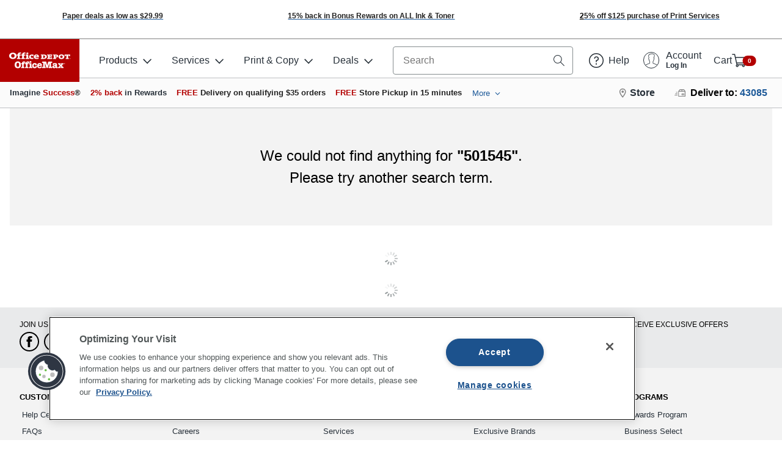

--- FILE ---
content_type: image/svg+xml
request_url: https://media.officedepot.com/image/upload/v1716313394/CREATIVE/CREATIVE_2024/SITE/WWW/svg_icon_nav/email_icon.svg
body_size: -293
content:
<svg width="30" height="14" viewBox="0 0 30 14" fill="none" xmlns="http://www.w3.org/2000/svg">
<path d="M25.0963 11.2C24.7003 12.196 23.5723 13 22.5763 13H8.17625C7.18025 13 6.70026 12.196 7.09626 11.2L10.4563 2.8C10.8523 1.804 11.9803 1 12.9763 1H27.3763C28.3723 1 28.8523 1.804 28.4563 2.8L25.0963 11.2Z" stroke="black" stroke-width="1.5" stroke-miterlimit="10" stroke-linecap="round" stroke-linejoin="round"/>
<path d="M25.8158 3.39941L17.2959 8.19941L12.6158 3.39941" stroke="black" stroke-width="1.5" stroke-miterlimit="10" stroke-linecap="round" stroke-linejoin="round"/>
<path d="M7 1H1" stroke="black" stroke-width="1.5" stroke-miterlimit="10" stroke-linecap="round" stroke-linejoin="round"/>
<path d="M3.4 11.8003H1" stroke="black" stroke-width="1.5" stroke-miterlimit="10" stroke-linecap="round" stroke-linejoin="round"/>
<path d="M4.6 5.80066H1" stroke="black" stroke-width="1.5" stroke-miterlimit="10" stroke-linecap="round" stroke-linejoin="round"/>
</svg>


--- FILE ---
content_type: image/svg+xml
request_url: https://media.officedepot.com/image/upload/v1684050630/content/od/footer/Subscribe.svg
body_size: 499
content:
<?xml version="1.0" encoding="UTF-8"?>
<svg width="38px" height="32px" viewBox="0 0 38 32" version="1.1" xmlns="http://www.w3.org/2000/svg" xmlns:xlink="http://www.w3.org/1999/xlink">
    <!-- Generator: Sketch 55.2 (78181) - https://sketchapp.com -->
    <title>Icon/Others/Subscribe</title>
    <desc>Created with Sketch.</desc>
    <g id="Icon/Others/Subscribe" stroke="none" stroke-width="1" fill="none" fill-rule="evenodd">
        <path d="M33.4694555,22.1992899 C32.820443,23.7728515 31.0537221,25 29.403,25 L11.452,25 C9.48098488,25 8.4216073,23.2829278 9.18114897,21.4376705 L13.3693855,11.2530957 C14.2306202,9.16251802 15.3164761,8 17.33,8 L35.126,8 C37.5257511,8 38.4806669,10.0113132 37.6577871,12.0144849 L33.491721,22.1403124 C33.4849602,22.1600152 33.477543,22.1796813 33.4694555,22.1992899 Z M31.6182129,21.4375151 L35.8080043,11.2540225 C36.1406807,10.4441738 35.9297993,10 35.126,10 L17.33,10 C16.3592227,10 15.8036362,10.5948113 15.218851,12.0143295 L11.0307258,22.198634 C10.7984819,22.7628556 10.9447923,23 11.452,23 L29.403,23 C30.2145502,23 31.2370856,22.3000827 31.6008721,21.4825954 C31.6062647,21.4675415 31.6120429,21.4525116 31.6182129,21.4375151 Z M22.8236018,15.7394447 L35.2389955,10.0236017 C35.72332,9.75818091 36.3311087,9.93563746 36.5965295,10.419962 C36.8619502,10.9042865 36.6844937,11.5120752 36.2001692,11.777496 L23.128197,17.8531589 C22.7389795,18.0664589 22.255742,17.9976942 21.9414746,17.6842885 L15.4294144,10.931797 C15.0383544,10.5418091 15.0374853,9.90864474 15.4274732,9.51758475 C15.817461,9.12652476 16.4506254,9.12565563 16.8416854,9.51564349 L22.8236018,15.7394447 Z M9,8 C9.55228475,8 10,8.44771525 10,9 C10,9.55228475 9.55228475,10 9,10 L1,10 C0.44771525,10 3.58824082e-13,9.55228475 3.58824082e-13,9 C3.58824082e-13,8.44771525 0.44771525,8 1,8 L9,8 Z M4,21.846 C4.55228475,21.846 5,22.2937153 5,22.846 C5,23.3982847 4.55228475,23.846 4,23.846 L1,23.846 C0.44771525,23.846 3.58824082e-13,23.3982847 3.58824082e-13,22.846 C3.58824082e-13,22.2937153 0.44771525,21.846 1,21.846 L4,21.846 Z M6.5,14.923 C7.05228475,14.923 7.5,15.3707153 7.5,15.923 C7.5,16.4752847 7.05228475,16.923 6.5,16.923 L1,16.923 C0.44771525,16.923 3.58824082e-13,16.4752847 3.58824082e-13,15.923 C3.58824082e-13,15.3707153 0.44771525,14.923 1,14.923 L6.5,14.923 Z" id="Shape" fill="#000000" fill-rule="nonzero"></path>
    </g>
</svg>

--- FILE ---
content_type: application/javascript
request_url: https://www.officedepot.com/SZ13z0/F/Q/nYR19ZuiqOUe/hu9fLbmw7tNSDrGa/EhZlAQ/eXg/RWRs1M0UB
body_size: 175596
content:
(function(){if(typeof Array.prototype.entries!=='function'){Object.defineProperty(Array.prototype,'entries',{value:function(){var index=0;const array=this;return {next:function(){if(index<array.length){return {value:[index,array[index++]],done:false};}else{return {done:true};}},[Symbol.iterator]:function(){return this;}};},writable:true,configurable:true});}}());(function(){M4();d8V();GlV();var C7=function(qr){if(qr===undefined||qr==null){return 0;}var hn=qr["toLowerCase"]()["replace"](/[^0-9]+/gi,'');return hn["length"];};var WO=function(rb,Yr){return rb+Yr;};var Xx=function(gm,jC){return gm/jC;};var nZ=function(KK){if(KK===undefined||KK==null){return 0;}var sr=KK["replace"](/[\w\s]/gi,'');return sr["length"];};var Kr=function(WC){var Gb='';for(var AT=0;AT<WC["length"];AT++){Gb+=WC[AT]["toString"](16)["length"]===2?WC[AT]["toString"](16):"0"["concat"](WC[AT]["toString"](16));}return Gb;};var VJ=function(){cS=["\x6c\x65\x6e\x67\x74\x68","\x41\x72\x72\x61\x79","\x63\x6f\x6e\x73\x74\x72\x75\x63\x74\x6f\x72","\x6e\x75\x6d\x62\x65\x72"];};var ZS=function(gf,Jm){return gf[x7[EO]](Jm);};var EJ=function Fm(Pc,Xr){'use strict';var CZ=Fm;switch(Pc){case hw:{var Sk=function(Al,ql){sn.push(xT);if(GZ(Em)){for(var JO=hr[qO];XJ(JO,DO);++JO){if(XJ(JO,hr[Jf])||GJ(JO,tJ)||GJ(JO,lc)||GJ(JO,JC)){Tk[JO]=gr(qk);}else{Tk[JO]=Em[Um()[pr(xc)](CK,hO,Ec)];Em+=vR[zJ()[mx(Qx)](VT,n3)][Ok()[YT(If)](Qc,Pr,Bl,wl)](JO);}}}var Jn=Ok()[YT(O7)].call(null,lS,zK,dx,jc);for(var pZ=xc;XJ(pZ,Al[Um()[pr(xc)].apply(null,[CK,hO,GZ({})])]);pZ++){var gK=Al[Ok()[YT(bD)](TQ,gA,GZ(GZ({})),Pk)](pZ);var Jt=kN(nt(ql,O7),hr[sz]);ql*=hr[wX];ql&=hr[O7];ql+=hr[bD];ql&=hr[dS];var pp=Tk[Al[Ok()[YT(UQ)](TD,hO,GZ([]),vK)](pZ)];if(GJ(typeof gK[zJ()[mx(Fv)].call(null,fv,AC)],zJ()[mx(ZW)].call(null,G6,g3))){var WU=gK[GJ(typeof zJ()[mx(TN)],WO([],[][[]]))?zJ()[mx(qk)].apply(null,[tG,sD]):zJ()[mx(Fv)](fv,AC)](xc);if(Lp(WU,j0)&&XJ(WU,DO)){pp=Tk[WU];}}if(Lp(pp,xc)){var GY=QU(Jt,Em[Um()[pr(xc)](CK,hO,GZ([]))]);pp+=GY;pp%=Em[GJ(typeof Um()[pr(gA)],WO('',[][[]]))?Um()[pr(z0)](Gd,WX,gv):Um()[pr(xc)].call(null,CK,hO,mW)];gK=Em[pp];}Jn+=gK;}var QA;return sn.pop(),QA=Jn,QA;};var ZX=function(Sz){var BY=[0x428a2f98,0x71374491,0xb5c0fbcf,0xe9b5dba5,0x3956c25b,0x59f111f1,0x923f82a4,0xab1c5ed5,0xd807aa98,0x12835b01,0x243185be,0x550c7dc3,0x72be5d74,0x80deb1fe,0x9bdc06a7,0xc19bf174,0xe49b69c1,0xefbe4786,0x0fc19dc6,0x240ca1cc,0x2de92c6f,0x4a7484aa,0x5cb0a9dc,0x76f988da,0x983e5152,0xa831c66d,0xb00327c8,0xbf597fc7,0xc6e00bf3,0xd5a79147,0x06ca6351,0x14292967,0x27b70a85,0x2e1b2138,0x4d2c6dfc,0x53380d13,0x650a7354,0x766a0abb,0x81c2c92e,0x92722c85,0xa2bfe8a1,0xa81a664b,0xc24b8b70,0xc76c51a3,0xd192e819,0xd6990624,0xf40e3585,0x106aa070,0x19a4c116,0x1e376c08,0x2748774c,0x34b0bcb5,0x391c0cb3,0x4ed8aa4a,0x5b9cca4f,0x682e6ff3,0x748f82ee,0x78a5636f,0x84c87814,0x8cc70208,0x90befffa,0xa4506ceb,0xbef9a3f7,0xc67178f2];var HW=0x6a09e667;var Dz=0xbb67ae85;var T6=0x3c6ef372;var m0=0xa54ff53a;var GQ=0x510e527f;var KY=0x9b05688c;var st=0x1f83d9ab;var X6=0x5be0cd19;var GG=Y0(Sz);var YU=GG["length"]*8;GG+=vR["String"]["fromCharCode"](0x80);var n2=GG["length"]/4+2;var sv=vR["Math"]["ceil"](n2/16);var kd=new (vR["Array"])(sv);for(var RQ=0;RQ<sv;RQ++){kd[RQ]=new (vR["Array"])(16);for(var Gz=0;Gz<16;Gz++){kd[RQ][Gz]=GG["charCodeAt"](RQ*64+Gz*4)<<24|GG["charCodeAt"](RQ*64+Gz*4+1)<<16|GG["charCodeAt"](RQ*64+Gz*4+2)<<8|GG["charCodeAt"](RQ*64+Gz*4+3)<<0;}}var bt=YU/vR["Math"]["pow"](2,32);kd[sv-1][14]=vR["Math"]["floor"](bt);kd[sv-1][15]=YU;for(var zN=0;zN<sv;zN++){var Lt=new (vR["Array"])(64);var bA=HW;var c2=Dz;var OY=T6;var wt=m0;var bQ=GQ;var ZG=KY;var cX=st;var ZA=X6;for(var LA=0;LA<64;LA++){var FN=void 0,FW=void 0,lU=void 0,rz=void 0,GS=void 0,jS=void 0;if(LA<16)Lt[LA]=kd[zN][LA];else{FN=TW(Lt[LA-15],7)^TW(Lt[LA-15],18)^Lt[LA-15]>>>3;FW=TW(Lt[LA-2],17)^TW(Lt[LA-2],19)^Lt[LA-2]>>>10;Lt[LA]=Lt[LA-16]+FN+Lt[LA-7]+FW;}FW=TW(bQ,6)^TW(bQ,11)^TW(bQ,25);lU=bQ&ZG^~bQ&cX;rz=ZA+FW+lU+BY[LA]+Lt[LA];FN=TW(bA,2)^TW(bA,13)^TW(bA,22);GS=bA&c2^bA&OY^c2&OY;jS=FN+GS;ZA=cX;cX=ZG;ZG=bQ;bQ=wt+rz>>>0;wt=OY;OY=c2;c2=bA;bA=rz+jS>>>0;}HW=HW+bA;Dz=Dz+c2;T6=T6+OY;m0=m0+wt;GQ=GQ+bQ;KY=KY+ZG;st=st+cX;X6=X6+ZA;}return [HW>>24&0xff,HW>>16&0xff,HW>>8&0xff,HW&0xff,Dz>>24&0xff,Dz>>16&0xff,Dz>>8&0xff,Dz&0xff,T6>>24&0xff,T6>>16&0xff,T6>>8&0xff,T6&0xff,m0>>24&0xff,m0>>16&0xff,m0>>8&0xff,m0&0xff,GQ>>24&0xff,GQ>>16&0xff,GQ>>8&0xff,GQ&0xff,KY>>24&0xff,KY>>16&0xff,KY>>8&0xff,KY&0xff,st>>24&0xff,st>>16&0xff,st>>8&0xff,st&0xff,X6>>24&0xff,X6>>16&0xff,X6>>8&0xff,X6&0xff];};var FU=function(Jd,VA){return Y6(gH,[Jd])||Y6(fL,[Jd,VA])||Av(Jd,VA)||Y6(Z8,[]);};var Av=function(LX,SU){sn.push(JX);if(GZ(LX)){sn.pop();return;}if(GJ(typeof LX,Um()[pr(Bl)](OF,dS,Mv))){var Zv;return sn.pop(),Zv=Y6(L8,[LX,SU]),Zv;}var qQ=vR[Um()[pr(Ec)](Mt,d6,GZ(GZ([])))][l2(typeof Ok()[YT(UQ)],WO('',[][[]]))?Ok()[YT(dS)](Bl,Kd,gv,jN):Ok()[YT(Jf)].call(null,sA,nU,nU,NG)][wG()[XY(Qx)].call(null,O7,hz,PY,IA)].call(LX)[Ok()[YT(FI)](nX,sG,Hz,Iz)](O7,gr(qk));if(GJ(qQ,Um()[pr(Ec)](Mt,d6,Ud))&&LX[zJ()[mx(O7)](qX,dO)])qQ=LX[zJ()[mx(O7)](qX,dO)][Um()[pr(UQ)](dJ,fd,KD)];if(GJ(qQ,Ok()[YT(cW)](kD,NQ,GZ(GZ(qk)),wl))||GJ(qQ,DD()[hv(Qx)].call(null,rA,EO,bU,nX))){var dd;return dd=vR[Um()[pr(bD)](qC,QD,QY)][Ok()[YT(VI)](G2,qk,Ap,sm)](LX),sn.pop(),dd;}if(GJ(qQ,zJ()[mx(tU)].call(null,gA,Hv))||new (vR[zJ()[mx(nX)].call(null,lc,lW)])(Um()[pr(wp)].call(null,OQ,QN,GZ(xc)))[Um()[pr(Ap)](D2,tp,Tp)](qQ)){var tX;return sn.pop(),tX=Y6(L8,[LX,SU]),tX;}sn.pop();};var FY=function(){var WY=I0();var St=-1;if(WY["indexOf"]('Trident/7.0')>-1)St=11;else if(WY["indexOf"]('Trident/6.0')>-1)St=10;else if(WY["indexOf"]('Trident/5.0')>-1)St=9;else St=0;return St>=9;};var VY=function(){var m2=S2();var Rz=vR["Object"]["prototype"]["hasOwnProperty"].call(vR["Navigator"]["prototype"],'mediaDevices');var YA=vR["Object"]["prototype"]["hasOwnProperty"].call(vR["Navigator"]["prototype"],'serviceWorker');var vQ=! !vR["window"]["browser"];var Ep=typeof vR["ServiceWorker"]==='function';var C0=typeof vR["ServiceWorkerContainer"]==='function';var cG=typeof vR["frames"]["ServiceWorkerRegistration"]==='function';var OD=vR["window"]["location"]&&vR["window"]["location"]["protocol"]==='http:';var xQ=m2&&(!Rz||!YA||!Ep||!vQ||!C0||!cG)&&!OD;return xQ;};var S2=function(){var pS=I0();var nz=/(iPhone|iPad).*AppleWebKit(?!.*(Version|CriOS))/i["test"](pS);var JN=vR["navigator"]["platform"]==='MacIntel'&&vR["navigator"]["maxTouchPoints"]>1&&/(Safari)/["test"](pS)&&!vR["window"]["MSStream"]&&typeof vR["navigator"]["standalone"]!=='undefined';return nz||JN;};var WN=function(ZU){var Mz=vR["Math"]["floor"](vR["Math"]["random"]()*100000+10000);var zv=vR["String"](ZU*Mz);var ft=0;var RI=[];var J6=zv["length"]>=18?true:false;while(RI["length"]<6){RI["push"](vR["parseInt"](zv["slice"](ft,ft+2),10));ft=J6?ft+3:ft+2;}var IQ=jD(RI);return [Mz,IQ];};var PX=function(xN){if(xN===null||xN===undefined){return 0;}var A6=function YX(KX){return xN["toLowerCase"]()["includes"](KX["toLowerCase"]());};var E6=0;(CY&&CY["fields"]||[])["some"](function(MD){var hI=MD["type"];var jG=MD["labels"];if(jG["some"](A6)){E6=rt[hI];if(MD["extensions"]&&MD["extensions"]["labels"]&&MD["extensions"]["labels"]["some"](function(AY){return xN["toLowerCase"]()["includes"](AY["toLowerCase"]());})){E6=rt[MD["extensions"]["type"]];}return true;}return false;});return E6;};var vt=function(LQ){if(LQ===undefined||LQ==null){return false;}var f2=function Np(D0){return LQ["toLowerCase"]()===D0["toLowerCase"]();};return B6["some"](f2);};var pY=function(xv){try{var jt=new (vR["Set"])(vR["Object"]["values"](rt));return xv["split"](';')["some"](function(mY){var cp=mY["split"](',');var Hd=vR["Number"](cp[cp["length"]-1]);return jt["has"](Hd);});}catch(hD){return false;}};var lI=function(QQ){var QW='';var Y2=0;if(QQ==null||vR["document"]["activeElement"]==null){return bG(zL,["elementFullId",QW,"elementIdType",Y2]);}var OU=['id','name','for','placeholder','aria-label','aria-labelledby'];OU["forEach"](function(sW){if(!QQ["hasAttribute"](sW)||QW!==''&&Y2!==0){return;}var BU=QQ["getAttribute"](sW);if(QW===''&&(BU!==null||BU!==undefined)){QW=BU;}if(Y2===0){Y2=PX(BU);}});return bG(zL,["elementFullId",QW,"elementIdType",Y2]);};var jY=function(DU){var R6;if(DU==null){R6=vR["document"]["activeElement"];}else R6=DU;if(vR["document"]["activeElement"]==null)return -1;var GA=R6["getAttribute"]('name');if(GA==null){var Uv=R6["getAttribute"]('id');if(Uv==null)return -1;else return z2(Uv);}return z2(GA);};var Td=function(Fd){var vd=-1;var KA=[];if(! !Fd&&typeof Fd==='string'&&Fd["length"]>0){var hQ=Fd["split"](';');if(hQ["length"]>1&&hQ[hQ["length"]-1]===''){hQ["pop"]();}vd=vR["Math"]["floor"](vR["Math"]["random"]()*hQ["length"]);var TI=hQ[vd]["split"](',');for(var qU in TI){if(!vR["isNaN"](TI[qU])&&!vR["isNaN"](vR["parseInt"](TI[qU],10))){KA["push"](TI[qU]);}}}else{var U6=vR["String"](RG(1,5));var f0='1';var AD=vR["String"](RG(20,70));var rQ=vR["String"](RG(100,300));var bv=vR["String"](RG(100,300));KA=[U6,f0,AD,rQ,bv];}return [vd,KA];};var EX=function(V6,A2){var Gt=typeof V6==='string'&&V6["length"]>0;var bX=!vR["isNaN"](A2)&&(vR["Number"](A2)===-1||gp()<vR["Number"](A2));if(!(Gt&&bX)){return false;}var XU='^([a-fA-F0-9]{31,32})$';return V6["search"](XU)!==-1;};var xX=function(mD,bz,pD){var O2;do{O2=Y6(c8,[mD,bz]);}while(GJ(QU(O2,pD),xc));return O2;};var dD=function(r2){sn.push(q2);var EG=S2(r2);var FD=vR[Um()[pr(Ec)](cf,d6,wX)][Ok()[YT(dS)](Bl,Tp,tJ,cv)][wG()[XY(xc)](Ec,I2,Tv,nA)].call(vR[Um()[pr(mW)].call(null,b6,O7,fX)][Ok()[YT(dS)](Bl,hO,Qp,cv)],l2(typeof wG()[XY(PY)],WO([],[][[]]))?wG()[XY(KD)](Qx,GN,sX,xc):wG()[XY(sz)](wU,Qc,gv,nD));var Yz=vR[Um()[pr(Ec)](cf,d6,Bp)][Ok()[YT(dS)](Bl,d0,M6,cv)][wG()[XY(xc)].call(null,Ec,I2,F6,nA)].call(vR[Um()[pr(mW)](b6,O7,ZD)][Ok()[YT(dS)].call(null,Bl,O7,sz,cv)],Ok()[YT(g2)](nG,qN,j0,VX));var R2=GZ(GZ(vR[Um()[pr(O7)](xn,qt,dv)][DD()[hv(M6)](Ud,wX,hG,d0)]));var PN=GJ(typeof vR[zJ()[mx(HX)](QN,PL)],l2(typeof zJ()[mx(nI)],WO([],[][[]]))?zJ()[mx(ZW)].apply(null,[G6,jz]):zJ()[mx(qk)].apply(null,[Nd,YD]));var TU=GJ(typeof vR[Ok()[YT(NQ)](pv,Fv,FI,fK)],zJ()[mx(ZW)].call(null,G6,jz));var hY=GJ(typeof vR[zJ()[mx(JD)].call(null,Ap,XE)][zJ()[mx(JC)](nA,nT)],zJ()[mx(ZW)].apply(null,[G6,jz]));var sd=vR[GJ(typeof Um()[pr(mW)],WO('',[][[]]))?Um()[pr(z0)].apply(null,[kz,bp,O7]):Um()[pr(O7)].call(null,xn,qt,GZ(GZ(xc)))][rD()[qv(zG)](O7,Zp,QY,If)]&&GJ(vR[Um()[pr(O7)].apply(null,[xn,qt,EO])][GJ(typeof rD()[qv(xc)],'undefined')?rD()[qv(EO)](NY,wU,Tt,dS):rD()[qv(zG)](O7,Zp,QY,Tp)][Z2()[VG(PY)].call(null,mN,Ht,GZ(qk),O7,gA)],l2(typeof zJ()[mx(Tp)],'undefined')?zJ()[mx(gv)].call(null,VU,Vc):zJ()[mx(qk)](YN,MQ));var LN=EG&&(GZ(FD)||GZ(Yz)||GZ(PN)||GZ(R2)||GZ(TU)||GZ(hY))&&GZ(sd);var TY;return sn.pop(),TY=LN,TY;};var KI=function(lX){var AG;sn.push(BX);return AG=g0()[Ok()[YT(Ud)].apply(null,[UW,dU,Pr,xG])](function k0(KN){sn.push(O7);while(qk)switch(KN[Um()[pr(Pd)](sD,Cz,Pr)]=KN[GJ(typeof Ok()[YT(Pr)],WO([],[][[]]))?Ok()[YT(Jf)].call(null,TD,xU,CD,X2):Ok()[YT(Pr)](bY,dx,qO,KU)]){case xc:if(Hp(zJ()[mx(qD)](tY,HI),vR[Um()[pr(PQ)].apply(null,[hd,JX,dU])])){KN[GJ(typeof Ok()[YT(gv)],WO('',[][[]]))?Ok()[YT(Jf)](Xt,zG,tU,gG):Ok()[YT(Pr)](bY,pA,tN,KU)]=lY;break;}{var fU;return fU=KN[Ok()[YT(WS)].call(null,rv,zG,GZ({}),Pv)](zJ()[mx(fd)].apply(null,[JW,fY]),null),sn.pop(),fU;}case lY:{var Rp;return Rp=KN[Ok()[YT(WS)](rv,PY,dv,Pv)](l2(typeof zJ()[mx(Qx)],WO([],[][[]]))?zJ()[mx(fd)](JW,fY):zJ()[mx(qk)](fY,Bp),vR[Um()[pr(PQ)](hd,JX,At)][zJ()[mx(qD)].apply(null,[tY,HI])][rD()[qv(M6)](Bl,kI,JY,lc)](lX)),sn.pop(),Rp;}case hr[PY]:case Um()[pr(Hz)].call(null,O6,UW,dS):{var ID;return ID=KN[Um()[pr(V0)](C2,CN,hO)](),sn.pop(),ID;}}sn.pop();},null,null,null,vR[Ok()[YT(cA)](gU,xc,lc,AS)]),sn.pop(),AG;};var zY=function(Od){sn.push(JY);if(GZ(Od)||l2(RD(Od),Ok()[YT(KD)].apply(null,[IG,Bp,Pd,wd]))){var N2;return sn.pop(),N2={},N2;}var AU=vR[Um()[pr(Ec)](zD,d6,M6)][wG()[XY(zX)].apply(null,[wX,UG,K6,tp])](Od)[DD()[hv(KD)](j0,EO,Sv,pW)](function(s2){var HA=FU(s2,lY);var G0=HA[xc];var dW=HA[qk];sn.push(pU);if(GZ(vR[Um()[pr(bD)](R3,QD,g2)][zJ()[mx(FI)](Vd,MG)](dW))||XJ(dW[Um()[pr(xc)].call(null,Tr,hO,GZ(GZ([])))],EO)){var DX;return sn.pop(),DX=null,DX;}var IS=WO(WO(xz(dW[qk],mz),xz(dW[xc],dS)),dW[lY]);var Qt;return sn.pop(),Qt=[G0,dW,IS],Qt;})[Ok()[YT(tN)](x0,EO,dv,Ct)](function(QG){return Y6.apply(this,[z8,arguments]);});var CI=AU[Um()[pr(nI)](H6,KG,Ud)](function(Bt,GX){return Y6.apply(this,[R9,arguments]);})[Ok()[YT(FI)](nX,nX,CD,t6)](xc,LD)[DD()[hv(KD)](j0,EO,Sv,Mv)](function(IX){var IU=FU(IX,lY);var P0=IU[hr[qO]];var Pz=IU[qk];return [P0,Pz];});var MX={};CI[l2(typeof Um()[pr(Jf)],WO('',[][[]]))?Um()[pr(TN)](sp,jA,Ap):Um()[pr(z0)].apply(null,[n6,Yd,Tp])](function(B0){var Xz=FU(B0,lY);var rU=Xz[hr[qO]];var JI=Xz[qk];MX[rU]=JI;});var H2;return sn.pop(),H2=MX,H2;};var UN=function(){if(GZ(GZ(V4))){}else if(GZ([])){}else if(GZ(GZ(V4))){}else if(GZ([])){}else if(GZ(V4)){return function zd(){sn.push(pG);var fW=I0();var Rd=Ok()[YT(O7)](lS,GZ(xc),K6,fQ);var M0=[];for(var BW=xc;XJ(BW,Jf);BW++){var Ez=qd(fW);M0[zJ()[mx(wX)](CD,mt)](Ez);Rd=WO(Rd,fW[Ez]);}var PW=[Rd,M0];var CU;return CU=PW[Ok()[YT(Bp)](OG,GZ({}),GZ(GZ(xc)),Rv)](Ok()[YT(EA)](ZW,EA,GZ([]),QO)),sn.pop(),CU;};}else{}};var ld=function(){sn.push(zD);try{var rX=sn.length;var NX=GZ(GZ(V4));var TG=VN();var Fp=Qv()[Ok()[YT(Qp)](tJ,GZ({}),Ht,I3)](new (vR[l2(typeof zJ()[mx(Jf)],WO('',[][[]]))?zJ()[mx(nX)](lc,b7):zJ()[mx(qk)].apply(null,[Ut,Cp])])(rD()[qv(Ec)](qk,f6,T0,Ad),wI()[nd(zG)](qk,wX,fG,KD,JU,Id)),Um()[pr(Jp)](mt,Q0,Ap));var hW=VN();var Up=Qz(hW,TG);var YW;return YW=bG(zL,[Um()[pr(g2)](Lr,A0,Qx),Fp,l2(typeof Ok()[YT(If)],WO([],[][[]]))?Ok()[YT(nU)](kI,V0,Pr,I2):Ok()[YT(Jf)](LU,NQ,KD,MQ),Up]),sn.pop(),YW;}catch(MW){sn.splice(Qz(rX,qk),Infinity,zD);var Dp;return sn.pop(),Dp={},Dp;}sn.pop();};var Qv=function(){sn.push(Wd);var Kv=vR[l2(typeof Um()[pr(ZD)],WO([],[][[]]))?Um()[pr(d0)](db,mG,GZ(GZ(qk))):Um()[pr(z0)](jp,Rt,fd)][l2(typeof zJ()[mx(ZD)],WO('',[][[]]))?zJ()[mx(hO)](sQ,br):zJ()[mx(qk)].apply(null,[rN,l0])]?vR[l2(typeof Um()[pr(tW)],WO([],[][[]]))?Um()[pr(d0)](db,mG,gv):Um()[pr(z0)].apply(null,[Kd,rd,GZ(GZ([]))])][zJ()[mx(hO)](sQ,br)]:gr(qk);var pz=vR[Um()[pr(d0)].call(null,db,mG,ZW)][Ok()[YT(Tz)](Lv,GZ(GZ(qk)),Hz,sJ)]?vR[Um()[pr(d0)](db,mG,kD)][Ok()[YT(Tz)].call(null,Lv,Tv,pW,sJ)]:gr(hr[EO]);var Ot=vR[Um()[pr(PQ)].apply(null,[HS,JX,At])][Ok()[YT(mz)](jA,d0,Xt,D3)]?vR[l2(typeof Um()[pr(pW)],WO('',[][[]]))?Um()[pr(PQ)](HS,JX,pv):Um()[pr(z0)](k6,sU,z0)][Ok()[YT(mz)](jA,QY,Bp,D3)]:gr(qk);var J0=vR[Um()[pr(PQ)](HS,JX,GZ(qk))][l2(typeof Ok()[YT(pv)],WO('',[][[]]))?Ok()[YT(Cz)].apply(null,[ZY,Bp,GZ(qk),Wk]):Ok()[YT(Jf)](tY,Pd,Fv,wQ)]?vR[Um()[pr(PQ)].apply(null,[HS,JX,WS])][Ok()[YT(Cz)](ZY,hO,nU,Wk)]():gr(qk);var vv=vR[Um()[pr(PQ)].apply(null,[HS,JX,gY])][zJ()[mx(Tz)](TA,GU)]?vR[l2(typeof Um()[pr(z0)],WO([],[][[]]))?Um()[pr(PQ)](HS,JX,EA):Um()[pr(z0)].apply(null,[gX,sI,d0])][zJ()[mx(Tz)](TA,GU)]:gr(qk);var kA=gr(qk);var B2=[Ok()[YT(O7)].call(null,lS,fX,GZ(GZ([])),NN),kA,Um()[pr(HX)].call(null,FK,V0,QY),Y6(F5,[]),Y6(xF,[]),Y6(b5,[]),Y6(rL,[]),Y6(Aq,[]),Y6(Xh,[]),Kv,pz,Ot,J0,vv];var GW;return GW=B2[Ok()[YT(Bp)].apply(null,[OG,GZ(GZ({})),GZ(GZ(xc)),hZ])](zJ()[mx(lc)].apply(null,[hU,MI])),sn.pop(),GW;};var dp=function(){sn.push(pW);var zp;return zp=Y6(A5,[vR[Um()[pr(O7)](lz,qt,GZ(GZ([])))]]),sn.pop(),zp;};var V2=function(){var np=[Dv,XD];var vW=j6(qA);sn.push(KQ);if(l2(vW,GZ([]))){try{var wD=sn.length;var p6=GZ([]);var SG=vR[zJ()[mx(cz)].call(null,qY,p7)](vW)[Ok()[YT(pA)].call(null,jU,GZ({}),qk,rZ)](GJ(typeof Um()[pr(gA)],'undefined')?Um()[pr(z0)](k2,Tv,GZ(qk)):Um()[pr(qI)].call(null,nk,XG,wW));if(Lp(SG[Um()[pr(xc)](jf,hO,tW)],qO)){var K2=vR[zJ()[mx(PY)].apply(null,[Ip,Sc])](SG[lY],hr[lc]);K2=vR[zJ()[mx(Hz)](DG,Ef)](K2)?Dv:K2;np[hr[qO]]=K2;}}catch(xW){sn.splice(Qz(wD,qk),Infinity,KQ);}}var hA;return sn.pop(),hA=np,hA;};var zz=function(){sn.push(DW);var fA=[gr(qk),gr(hr[EO])];var xD=j6(IW);if(l2(xD,GZ(GZ(V4)))){try{var K0=sn.length;var OX=GZ(jF);var H0=vR[zJ()[mx(cz)](qY,rG)](xD)[l2(typeof Ok()[YT(qD)],WO([],[][[]]))?Ok()[YT(pA)].apply(null,[jU,GZ(qk),Bp,MY]):Ok()[YT(Jf)](Z0,Pr,fd,AQ)](Um()[pr(qI)](Mp,XG,tW));if(Lp(H0[Um()[pr(xc)].apply(null,[jc,hO,TN])],hr[ZW])){var qG=vR[GJ(typeof zJ()[mx(kQ)],WO('',[][[]]))?zJ()[mx(qk)](BN,DA):zJ()[mx(PY)].call(null,Ip,OI)](H0[qk],dS);var zt=vR[zJ()[mx(PY)].apply(null,[Ip,OI])](H0[EO],dS);qG=vR[GJ(typeof zJ()[mx(sz)],WO('',[][[]]))?zJ()[mx(qk)](MA,pG):zJ()[mx(Hz)].call(null,DG,qW)](qG)?gr(qk):qG;zt=vR[zJ()[mx(Hz)].call(null,DG,qW)](zt)?gr(hr[EO]):zt;fA=[zt,qG];}}catch(SX){sn.splice(Qz(K0,qk),Infinity,DW);}}var zQ;return sn.pop(),zQ=fA,zQ;};var IN=function(){sn.push(AA);var mp=Ok()[YT(O7)](lS,lY,Hz,Z6);var SY=j6(IW);if(SY){try{var v0=sn.length;var XS=GZ([]);var nv=vR[GJ(typeof zJ()[mx(O7)],'undefined')?zJ()[mx(qk)].call(null,qI,vz):zJ()[mx(cz)](qY,cI)](SY)[Ok()[YT(pA)].call(null,jU,VI,GZ([]),BC)](Um()[pr(qI)].apply(null,[nx,XG,fX]));mp=nv[xc];}catch(p0){sn.splice(Qz(v0,qk),Infinity,AA);}}var D6;return sn.pop(),D6=mp,D6;};var fp=function(Oz,fN){sn.push(DN);for(var JQ=xc;XJ(JQ,fN[Um()[pr(xc)](f3,hO,GZ({}))]);JQ++){var Pp=fN[JQ];Pp[Z2()[VG(xc)](rI,Tp,pW,dS,PD)]=Pp[Z2()[VG(xc)].call(null,rI,Id,JD,dS,PD)]||GZ({});Pp[Ok()[YT(Qd)].call(null,qO,EA,F6,Bc)]=GZ(GZ(jF));if(Hp(l2(typeof zJ()[mx(FA)],WO('',[][[]]))?zJ()[mx(fv)](fY,Sb):zJ()[mx(qk)](HD,vU),Pp))Pp[Ok()[YT(ZW)].apply(null,[QN,If,Tp,JS])]=GZ(GZ({}));vR[Um()[pr(Ec)](LS,d6,j0)][Ok()[YT(M6)].call(null,kQ,Hz,zG,P3)](Oz,nN(Pp[Ok()[YT(It)](XQ,hO,gv,EN)]),Pp);}sn.pop();};var Iv=function(UX,W0,AW){sn.push(Yp);if(W0)fp(UX[Ok()[YT(dS)](Bl,GZ(xc),GZ(GZ(xc)),l0)],W0);if(AW)fp(UX,AW);vR[Um()[pr(Ec)].call(null,R0,d6,Tv)][Ok()[YT(M6)](kQ,GZ(qk),EO,nY)](UX,GJ(typeof Ok()[YT(CD)],WO('',[][[]]))?Ok()[YT(Jf)](zU,EO,GZ(GZ(xc)),YG):Ok()[YT(dS)](Bl,wY,Qp,l0),bG(zL,[Ok()[YT(ZW)](QN,F6,GZ({}),Yv),GZ([])]));var X0;return sn.pop(),X0=UX,X0;};var nN=function(cQ){sn.push(ct);var xA=tt(cQ,Um()[pr(Bl)](Qn,dS,tJ));var E2;return E2=LG(zJ()[mx(cW)](JY,ZQ),YY(xA))?xA:vR[zJ()[mx(Qx)](VT,CC)](xA),sn.pop(),E2;};var tt=function(dA,Jz){sn.push(Md);if(x2(Ok()[YT(KD)].call(null,IG,hO,cW,qT),YY(dA))||GZ(dA)){var CA;return sn.pop(),CA=dA,CA;}var DY=dA[vR[zJ()[mx(zX)].call(null,gQ,vf)][DD()[hv(ZW)](UQ,z0,Z6,tJ)]];if(l2(Vt(xc),DY)){var q6=DY.call(dA,Jz||Ok()[YT(zX)].apply(null,[Fv,At,cW,DN]));if(x2(l2(typeof Ok()[YT(FA)],'undefined')?Ok()[YT(KD)].apply(null,[IG,sX,fX,qT]):Ok()[YT(Jf)].apply(null,[mt,qD,qk,If]),YY(q6))){var CX;return sn.pop(),CX=q6,CX;}throw new (vR[Um()[pr(gA)](JG,WG,WS)])(Ok()[YT(Qc)](qN,Qx,GZ(GZ(qk)),YJ));}var EU;return EU=(GJ(Um()[pr(Bl)](cr,dS,bD),Jz)?vR[zJ()[mx(Qx)](VT,cx)]:vR[zJ()[mx(pA)](gY,W3)])(dA),sn.pop(),EU;};var jW=function(J2){sn.push(kW);if(GZ(J2)){kY=HX;OW=hr[pv];HQ=mF[Ok()[YT(Zd)].apply(null,[Tv,Tv,sX,TX])]();LY=Bl;ON=Bl;kU=Bl;Gv=Bl;nQ=Bl;pQ=Bl;}sn.pop();};var VW=function(){sn.push(fY);Nz=Ok()[YT(O7)].apply(null,[lS,zG,ZD,ZI]);vN=xc;vA=xc;c0=hr[qO];U2=l2(typeof Ok()[YT(Mv)],WO('',[][[]]))?Ok()[YT(O7)].call(null,lS,WS,tW,ZI):Ok()[YT(Jf)](MU,dv,qD,nG);vY=xc;fz=xc;Vz=xc;T2=Ok()[YT(O7)].apply(null,[lS,GZ(GZ({})),tN,ZI]);UY=xc;sn.pop();CW=xc;QS=xc;gD=xc;F0=xc;sN=hr[qO];};var RN=function(){AN=xc;sn.push(ZN);F2=Ok()[YT(O7)](lS,If,O7,KU);L2={};Dd=Ok()[YT(O7)](lS,tJ,fv,KU);mA=xc;sn.pop();jv=xc;};var vG=function(Sp,QX,VD){sn.push(fd);try{var LI=sn.length;var qp=GZ(GZ(V4));var RU=xc;var kG=GZ({});if(l2(QX,hr[EO])&&Lp(vA,HQ)){if(GZ(N0[jX()[vX(dS)].apply(null,[Pd,Kt,JC,fv,pA])])){kG=GZ(GZ(jF));N0[jX()[vX(dS)].call(null,Ec,Kt,Bp,fv,pA)]=GZ(GZ({}));}var XX;return XX=bG(zL,[zJ()[mx(DO)](dz,Zz),RU,Um()[pr(SA)].call(null,GD,mX,GZ(GZ([]))),kG,rD()[qv(Bl)](sz,WG,s6,cW),vN]),sn.pop(),XX;}if(GJ(QX,qk)&&XJ(vN,OW)||l2(QX,qk)&&XJ(vA,HQ)){var cY=Sp?Sp:vR[Um()[pr(O7)].apply(null,[L6,qt,dv])][GJ(typeof Ok()[YT(QY)],WO([],[][[]]))?Ok()[YT(Jf)](bd,GZ(GZ({})),Ec,NA):Ok()[YT(dz)](F6,Fv,gv,m6)];var cU=gr(qk);var wv=gr(qk);if(cY&&cY[Ok()[YT(G6)](Wv,fv,GZ(qk),BG)]&&cY[l2(typeof rD()[qv(fv)],'undefined')?rD()[qv(ZW)].apply(null,[Jf,W2,qO,hO]):rD()[qv(EO)](tD,xd,RA,Ht)]){cU=vR[l2(typeof Ok()[YT(xU)],WO([],[][[]]))?Ok()[YT(Qx)](CQ,lY,JC,Fc):Ok()[YT(Jf)](Sd,Hz,CD,gI)][GJ(typeof Ok()[YT(sz)],WO([],[][[]]))?Ok()[YT(Jf)](fQ,GZ(GZ(xc)),Qx,RX):Ok()[YT(nI)].call(null,mz,dU,zX,ZZ)](cY[Ok()[YT(G6)].apply(null,[Wv,zK,GZ(GZ({})),BG])]);wv=vR[Ok()[YT(Qx)].apply(null,[CQ,pA,pW,Fc])][Ok()[YT(nI)](mz,dx,O7,ZZ)](cY[rD()[qv(ZW)].call(null,Jf,W2,qO,zG)]);}else if(cY&&cY[Ok()[YT(vp)].call(null,xc,sX,zG,YQ)]&&cY[Um()[pr(FA)].call(null,gt,l6,Hz)]){cU=vR[Ok()[YT(Qx)](CQ,PQ,sX,Fc)][Ok()[YT(nI)](mz,Tz,fX,ZZ)](cY[Ok()[YT(vp)](xc,j0,z0,YQ)]);wv=vR[Ok()[YT(Qx)].call(null,CQ,pv,GZ(qk),Fc)][l2(typeof Ok()[YT(DO)],WO([],[][[]]))?Ok()[YT(nI)].call(null,mz,Hz,Tv,ZZ):Ok()[YT(Jf)](gz,zX,GZ(GZ([])),tA)](cY[GJ(typeof Um()[pr(Id)],'undefined')?Um()[pr(z0)](HN,KU,fX):Um()[pr(FA)](gt,l6,GZ(GZ([])))]);}var DQ=cY[Ok()[YT(Uz)](dz,GZ([]),NQ,FX)];if(LG(DQ,null))DQ=cY[rD()[qv(qk)](sz,q0,FQ,fv)];var mU=jY(DQ);RU=Qz(VN(),VD);var WQ=Ok()[YT(O7)].call(null,lS,GZ({}),ZW,cz)[zJ()[mx(Bp)].call(null,Ad,NW)](gD,rD()[qv(zX)](qk,gW,Bp,pW))[zJ()[mx(Bp)](Ad,NW)](QX,rD()[qv(zX)](qk,gW,Bp,mG))[zJ()[mx(Bp)].call(null,Ad,NW)](RU,rD()[qv(zX)].call(null,qk,gW,Bp,d0))[zJ()[mx(Bp)](Ad,NW)](cU,rD()[qv(zX)].apply(null,[qk,gW,Bp,ZD]))[zJ()[mx(Bp)](Ad,NW)](wv);if(l2(QX,hr[EO])){WQ=Ok()[YT(O7)].call(null,lS,wW,pA,cz)[GJ(typeof zJ()[mx(gW)],'undefined')?zJ()[mx(qk)].apply(null,[rY,MN]):zJ()[mx(Bp)].apply(null,[Ad,NW])](WQ,rD()[qv(zX)](qk,gW,Bp,wW))[l2(typeof zJ()[mx(WS)],WO([],[][[]]))?zJ()[mx(Bp)].call(null,Ad,NW):zJ()[mx(qk)].apply(null,[ED,DO])](mU);var Ov=x2(typeof cY[zJ()[mx(Zd)](Vp,FX)],wI()[nd(qk)].call(null,bD,zG,p2,Jf,JU,d6))?cY[zJ()[mx(Zd)].apply(null,[Vp,FX])]:cY[Um()[pr(bY)](OF,lc,fX)];if(x2(Ov,null)&&l2(Ov,hr[EO]))WQ=(GJ(typeof Ok()[YT(SA)],'undefined')?Ok()[YT(Jf)].call(null,sX,tN,pW,rp):Ok()[YT(O7)](lS,GZ(GZ({})),M6,cz))[zJ()[mx(Bp)].call(null,Ad,NW)](WQ,rD()[qv(zX)].call(null,qk,gW,Bp,qN))[zJ()[mx(Bp)].call(null,Ad,NW)](Ov);}if(x2(typeof cY[Um()[pr(CN)](AA,EQ,cW)],wI()[nd(qk)].apply(null,[bD,zX,p2,At,JU,wW]))&&GJ(cY[GJ(typeof Um()[pr(TD)],WO([],[][[]]))?Um()[pr(z0)](gN,SQ,GZ(GZ(qk))):Um()[pr(CN)](AA,EQ,z0)],GZ([])))WQ=Ok()[YT(O7)](lS,Qx,GZ(GZ(xc)),cz)[zJ()[mx(Bp)].apply(null,[Ad,NW])](WQ,Ok()[YT(KW)](k6,F6,GZ([]),UU));WQ=Ok()[YT(O7)].call(null,lS,tJ,GZ(qk),cz)[l2(typeof zJ()[mx(Uz)],WO([],[][[]]))?zJ()[mx(Bp)](Ad,NW):zJ()[mx(qk)](Cp,Ft)](WQ,zJ()[mx(lc)](hU,kX));c0=WO(WO(WO(WO(WO(c0,gD),QX),RU),cU),wv);Nz=WO(Nz,WQ);}if(GJ(QX,qk))vN++;else vA++;gD++;var P2;return P2=bG(zL,[zJ()[mx(DO)](dz,Zz),RU,l2(typeof Um()[pr(Qx)],'undefined')?Um()[pr(SA)].call(null,GD,mX,WS):Um()[pr(z0)].call(null,dz,hp,cA),kG,rD()[qv(Bl)](sz,WG,s6,CD),vN]),sn.pop(),P2;}catch(hN){sn.splice(Qz(LI,qk),Infinity,fd);}sn.pop();};var jd=function(nW,wN,sY){sn.push(gd);try{var Ld=sn.length;var Jv=GZ({});var Kp=nW?nW:vR[l2(typeof Um()[pr(KW)],WO([],[][[]]))?Um()[pr(O7)].apply(null,[M2,qt,At]):Um()[pr(z0)].apply(null,[v6,HU,EO])][Ok()[YT(dz)](F6,Ad,GZ(GZ(qk)),nY)];var qz=xc;var Wp=gr(hr[EO]);var mQ=qk;var dQ=GZ(jF);if(Lp(mA,kY)){if(GZ(N0[jX()[vX(dS)].call(null,ZW,UU,zX,fv,pA)])){dQ=GZ(GZ(jF));N0[jX()[vX(dS)](fd,UU,Tp,fv,pA)]=GZ(GZ({}));}var XN;return XN=bG(zL,[zJ()[mx(DO)](dz,FX),qz,Um()[pr(cz)](Nb,sG,dv),Wp,Um()[pr(SA)].apply(null,[dX,mX,pA]),dQ]),sn.pop(),XN;}if(XJ(mA,kY)&&Kp&&l2(Kp[wI()[nd(KD)].call(null,wX,j0,IY,wW,nA,Mv)],undefined)){Wp=Kp[wI()[nd(KD)].apply(null,[wX,Jf,IY,GZ(GZ(xc)),nA,wp])];var Fz=Kp[GJ(typeof Um()[pr(kD)],WO([],[][[]]))?Um()[pr(z0)](lQ,M2,j0):Um()[pr(It)](vx,sz,d0)];var EY=Kp[Um()[pr(Qc)](ND,NQ,lY)]?hr[EO]:hr[qO];var vD=Kp[zJ()[mx(dz)].call(null,CN,Mm)]?qk:xc;var Bz=Kp[Um()[pr(NU)](BA,mv,qN)]?qk:xc;var UA=Kp[Ok()[YT(NG)].call(null,d6,lY,GZ([]),r0)]?qk:xc;var Bv=WO(WO(WO(xz(EY,hr[z0]),xz(vD,qO)),xz(Bz,lY)),UA);qz=Qz(VN(),sY);var E0=jY(null);var vS=xc;if(Fz&&Wp){if(l2(Fz,xc)&&l2(Wp,hr[qO])&&l2(Fz,Wp))Wp=gr(qk);else Wp=l2(Wp,xc)?Wp:Fz;}if(GJ(vD,xc)&&GJ(Bz,xc)&&GJ(UA,xc)&&wA(Wp,j0)){if(GJ(wN,mF[Ok()[YT(XW)](Vd,Pr,K6,cN)]())&&Lp(Wp,j0)&&lt(Wp,wz))Wp=gr(lY);else if(Lp(Wp,Tv)&&lt(Wp,mG))Wp=gr(EO);else if(Lp(Wp,hr[Bp])&&lt(Wp,Qc))Wp=gr(hr[ZW]);else Wp=gr(lY);}if(l2(E0,lG)){SD=xc;lG=E0;}else SD=WO(SD,qk);var Az=DS(Wp);if(GJ(Az,xc)){var r6=(GJ(typeof Ok()[YT(sz)],WO([],[][[]]))?Ok()[YT(Jf)].apply(null,[ZQ,GZ(GZ(qk)),Ec,rd]):Ok()[YT(O7)].apply(null,[lS,nU,VI,WW]))[zJ()[mx(Bp)].apply(null,[Ad,D3])](mA,rD()[qv(zX)].apply(null,[qk,Et,Bp,If]))[zJ()[mx(Bp)].apply(null,[Ad,D3])](wN,rD()[qv(zX)](qk,Et,Bp,Ad))[zJ()[mx(Bp)].call(null,Ad,D3)](qz,rD()[qv(zX)](qk,Et,Bp,Bp))[zJ()[mx(Bp)](Ad,D3)](Wp,rD()[qv(zX)](qk,Et,Bp,dS))[GJ(typeof zJ()[mx(Uz)],WO([],[][[]]))?zJ()[mx(qk)].apply(null,[mI,xY]):zJ()[mx(Bp)].apply(null,[Ad,D3])](vS,rD()[qv(zX)].call(null,qk,Et,Bp,zX))[zJ()[mx(Bp)](Ad,D3)](Bv,rD()[qv(zX)].call(null,qk,Et,Bp,fv))[zJ()[mx(Bp)](Ad,D3)](E0);if(l2(typeof Kp[Um()[pr(CN)](Ql,EQ,ZW)],wI()[nd(qk)].apply(null,[bD,mG,dN,O7,JU,xU]))&&GJ(Kp[Um()[pr(CN)](Ql,EQ,sX)],GZ(GZ(V4))))r6=Ok()[YT(O7)](lS,wX,Ud,WW)[l2(typeof zJ()[mx(fX)],'undefined')?zJ()[mx(Bp)].apply(null,[Ad,D3]):zJ()[mx(qk)](OQ,zS)](r6,Um()[pr(nA)].apply(null,[z6,lN,kD]));r6=Ok()[YT(O7)](lS,z0,tU,WW)[l2(typeof zJ()[mx(cz)],WO('',[][[]]))?zJ()[mx(Bp)](Ad,D3):zJ()[mx(qk)](fI,BQ)](r6,GJ(typeof zJ()[mx(wY)],WO([],[][[]]))?zJ()[mx(qk)].call(null,cD,w2):zJ()[mx(lc)].call(null,hU,bW));Dd=WO(Dd,r6);jv=WO(WO(WO(WO(WO(WO(jv,mA),wN),qz),Wp),Bv),E0);}else mQ=xc;}if(mQ&&Kp&&Kp[GJ(typeof wI()[nd(zX)],WO(Ok()[YT(O7)].call(null,lS,Tz,ZD,WW),[][[]]))?wI()[nd(qO)](hX,cA,Nd,GZ({}),Gd,JC):wI()[nd(KD)](wX,Ht,IY,Qx,nA,tW)]){mA++;}var PA;return PA=bG(zL,[GJ(typeof zJ()[mx(Tv)],WO([],[][[]]))?zJ()[mx(qk)].apply(null,[sD,Op]):zJ()[mx(DO)].apply(null,[dz,FX]),qz,Um()[pr(cz)].apply(null,[Nb,sG,C6]),Wp,Um()[pr(SA)](dX,mX,tU),dQ]),sn.pop(),PA;}catch(zW){sn.splice(Qz(Ld,qk),Infinity,gd);}sn.pop();};var Ed=function(n0,P6,WD,Q6,UD){sn.push(Zp);try{var Bd=sn.length;var AX=GZ({});var tv=GZ(GZ(V4));var Nt=xc;var Zt=Ok()[YT(wX)](Hz,GZ(GZ(xc)),FI,qZ);var Kz=WD;var N6=Q6;if(GJ(P6,qk)&&XJ(UY,kU)||l2(P6,qk)&&XJ(CW,Gv)){var x6=n0?n0:vR[Um()[pr(O7)].apply(null,[lJ,qt,GZ(GZ(xc))])][Ok()[YT(dz)].call(null,F6,GZ([]),tU,Zc)];var BD=gr(qk),lp=gr(qk);if(x6&&x6[Ok()[YT(G6)].apply(null,[Wv,GZ(GZ([])),Fv,jx])]&&x6[rD()[qv(ZW)](Jf,SW,qO,Xt)]){BD=vR[Ok()[YT(Qx)].apply(null,[CQ,Id,gv,Zb])][Ok()[YT(nI)](mz,EA,kD,zl)](x6[Ok()[YT(G6)].call(null,Wv,lY,KD,jx)]);lp=vR[Ok()[YT(Qx)].apply(null,[CQ,ZW,wX,Zb])][Ok()[YT(nI)](mz,GZ(GZ([])),If,zl)](x6[rD()[qv(ZW)].apply(null,[Jf,SW,qO,UQ])]);}else if(x6&&x6[Ok()[YT(vp)](xc,j0,K6,Nr)]&&x6[Um()[pr(FA)].apply(null,[OF,l6,dv])]){BD=vR[Ok()[YT(Qx)](CQ,GZ({}),GZ(GZ({})),Zb)][GJ(typeof Ok()[YT(CN)],WO('',[][[]]))?Ok()[YT(Jf)].call(null,lD,Xt,Tp,WA):Ok()[YT(nI)](mz,tJ,d0,zl)](x6[Ok()[YT(vp)].call(null,xc,z0,qk,Nr)]);lp=vR[Ok()[YT(Qx)](CQ,PY,GZ({}),Zb)][l2(typeof Ok()[YT(dU)],'undefined')?Ok()[YT(nI)](mz,bD,GZ(GZ(qk)),zl):Ok()[YT(Jf)](pt,wp,qN,bN)](x6[Um()[pr(FA)](OF,l6,lY)]);}else if(x6&&x6[GJ(typeof rD()[qv(Ec)],WO([],[][[]]))?rD()[qv(EO)](L0,dY,rW,xc):rD()[qv(Qd)](wX,tS,kv,dv)]&&GJ(U0(x6[GJ(typeof rD()[qv(xc)],WO([],[][[]]))?rD()[qv(EO)](Ev,dG,O0,pW):rD()[qv(Qd)](wX,tS,kv,TD)]),l2(typeof Ok()[YT(wW)],'undefined')?Ok()[YT(KD)](IG,JC,GZ(GZ(xc)),vO):Ok()[YT(Jf)](KD,tJ,qk,PG))){if(wA(x6[rD()[qv(Qd)].apply(null,[wX,tS,kv,Tv])][Um()[pr(xc)](PK,hO,tJ)],hr[qO])){var SN=x6[rD()[qv(Qd)](wX,tS,kv,K6)][xc];if(SN&&SN[Ok()[YT(G6)](Wv,PQ,QY,jx)]&&SN[rD()[qv(ZW)](Jf,SW,qO,xU)]){BD=vR[Ok()[YT(Qx)].apply(null,[CQ,FI,TD,Zb])][Ok()[YT(nI)](mz,nI,GZ(qk),zl)](SN[Ok()[YT(G6)].apply(null,[Wv,Tp,UQ,jx])]);lp=vR[GJ(typeof Ok()[YT(FA)],WO([],[][[]]))?Ok()[YT(Jf)](jp,GZ([]),GZ([]),XQ):Ok()[YT(Qx)].apply(null,[CQ,GZ(xc),GZ(xc),Zb])][GJ(typeof Ok()[YT(KD)],WO([],[][[]]))?Ok()[YT(Jf)](Wt,Tv,gY,nA):Ok()[YT(nI)](mz,GZ(GZ([])),GZ({}),zl)](SN[rD()[qv(ZW)](Jf,SW,qO,gA)]);}else if(SN&&SN[Ok()[YT(vp)](xc,Ap,ZW,Nr)]&&SN[Um()[pr(FA)](OF,l6,GZ(GZ({})))]){BD=vR[Ok()[YT(Qx)].call(null,CQ,JC,gA,Zb)][GJ(typeof Ok()[YT(bY)],WO('',[][[]]))?Ok()[YT(Jf)](fv,nU,At,lA):Ok()[YT(nI)](mz,GZ(xc),qk,zl)](SN[Ok()[YT(vp)](xc,NQ,KD,Nr)]);lp=vR[GJ(typeof Ok()[YT(NU)],WO([],[][[]]))?Ok()[YT(Jf)].call(null,Xv,dx,wp,Vv):Ok()[YT(Qx)](CQ,ZW,pW,Zb)][Ok()[YT(nI)].apply(null,[mz,UQ,qN,zl])](SN[Um()[pr(FA)](OF,l6,Tv)]);}Zt=Um()[pr(sz)](p7,KD,GZ([]));}else{tv=GZ(GZ([]));}}if(GZ(tv)){Nt=Qz(VN(),UD);var pN=Ok()[YT(O7)](lS,fv,Xt,JG)[l2(typeof zJ()[mx(ZD)],'undefined')?zJ()[mx(Bp)](Ad,JK):zJ()[mx(qk)](g2,rd)](sN,rD()[qv(zX)](qk,Wz,Bp,Id))[zJ()[mx(Bp)].call(null,Ad,JK)](P6,rD()[qv(zX)].apply(null,[qk,Wz,Bp,bD]))[GJ(typeof zJ()[mx(NG)],WO('',[][[]]))?zJ()[mx(qk)](kt,zA):zJ()[mx(Bp)](Ad,JK)](Nt,rD()[qv(zX)](qk,Wz,Bp,Tv))[zJ()[mx(Bp)].apply(null,[Ad,JK])](BD,rD()[qv(zX)](qk,Wz,Bp,Qx))[zJ()[mx(Bp)].call(null,Ad,JK)](lp,l2(typeof rD()[qv(wX)],WO(Ok()[YT(O7)](lS,GZ(GZ(qk)),VI,JG),[][[]]))?rD()[qv(zX)].apply(null,[qk,Wz,Bp,kD]):rD()[qv(EO)](b0,EW,zD,sz))[zJ()[mx(Bp)](Ad,JK)](Zt);if(x2(typeof x6[Um()[pr(CN)].apply(null,[Im,EQ,Tv])],wI()[nd(qk)](bD,PQ,Pt,nI,JU,kD))&&GJ(x6[Um()[pr(CN)].call(null,Im,EQ,KD)],GZ(jF)))pN=Ok()[YT(O7)](lS,TD,z0,JG)[GJ(typeof zJ()[mx(vp)],'undefined')?zJ()[mx(qk)].apply(null,[WS,WS]):zJ()[mx(Bp)](Ad,JK)](pN,Um()[pr(nA)].call(null,fD,lN,GZ(GZ({}))));T2=Ok()[YT(O7)](lS,ZW,dS,JG)[zJ()[mx(Bp)](Ad,JK)](WO(T2,pN),zJ()[mx(lc)].apply(null,[hU,Cd]));QS=WO(WO(WO(WO(WO(QS,sN),P6),Nt),BD),lp);if(GJ(P6,qk))UY++;else CW++;sN++;Kz=xc;N6=hr[qO];}}var HG;return HG=bG(zL,[zJ()[mx(DO)](dz,E7),Nt,Ok()[YT(xt)](HY,NQ,zK,K3),Kz,zJ()[mx(G6)].apply(null,[JD,N7]),N6,Ok()[YT(jQ)].apply(null,[FA,nI,GZ({}),Gm]),tv]),sn.pop(),HG;}catch(OA){sn.splice(Qz(Bd,qk),Infinity,Zp);}sn.pop();};var VQ=function(CG,RY,md){sn.push(BI);try{var S0=sn.length;var I6=GZ(GZ(V4));var Lz=mF[Um()[pr(FQ)](cn,c6,zX)]();var Dt=GZ([]);if(GJ(RY,qk)&&XJ(vY,LY)||l2(RY,qk)&&XJ(fz,ON)){var EI=CG?CG:vR[Um()[pr(O7)](Xp,qt,If)][Ok()[YT(dz)](F6,tU,If,LW)];if(EI&&l2(EI[Um()[pr(wz)](lv,JA,pA)],Um()[pr(DO)].call(null,Dk,dU,GZ(GZ([]))))){Dt=GZ(GZ(jF));var w0=gr(qk);var PU=gr(hr[EO]);if(EI&&EI[Ok()[YT(G6)](Wv,Jf,pv,Hm)]&&EI[rD()[qv(ZW)](Jf,RW,qO,UQ)]){w0=vR[Ok()[YT(Qx)](CQ,GZ(GZ(xc)),z0,bm)][Ok()[YT(nI)](mz,fd,wY,OO)](EI[Ok()[YT(G6)](Wv,qk,sG,Hm)]);PU=vR[Ok()[YT(Qx)](CQ,Tz,TN,bm)][l2(typeof Ok()[YT(Tz)],WO('',[][[]]))?Ok()[YT(nI)].apply(null,[mz,GZ([]),dx,OO]):Ok()[YT(Jf)](OQ,GZ(qk),dU,SW)](EI[rD()[qv(ZW)].call(null,Jf,RW,qO,K6)]);}else if(EI&&EI[l2(typeof Ok()[YT(Cz)],'undefined')?Ok()[YT(vp)](xc,lY,FI,TS):Ok()[YT(Jf)](Q2,wp,GZ([]),Xd)]&&EI[Um()[pr(FA)].apply(null,[Nv,l6,Jf])]){w0=vR[Ok()[YT(Qx)].call(null,CQ,M6,Tp,bm)][Ok()[YT(nI)].call(null,mz,qO,GZ({}),OO)](EI[Ok()[YT(vp)](xc,V0,EA,TS)]);PU=vR[Ok()[YT(Qx)].apply(null,[CQ,nU,V0,bm])][Ok()[YT(nI)](mz,JD,nX,OO)](EI[l2(typeof Um()[pr(SA)],WO('',[][[]]))?Um()[pr(FA)].apply(null,[Nv,l6,M6]):Um()[pr(z0)](XA,JA,fX)]);}Lz=Qz(VN(),md);var j2=Ok()[YT(O7)].call(null,lS,C6,K6,tG)[zJ()[mx(Bp)](Ad,Zr)](F0,rD()[qv(zX)](qk,g6,Bp,Ad))[zJ()[mx(Bp)].apply(null,[Ad,Zr])](RY,rD()[qv(zX)].apply(null,[qk,g6,Bp,JD]))[GJ(typeof zJ()[mx(pW)],WO('',[][[]]))?zJ()[mx(qk)](kz,BN):zJ()[mx(Bp)].call(null,Ad,Zr)](Lz,rD()[qv(zX)](qk,g6,Bp,gv))[zJ()[mx(Bp)](Ad,Zr)](w0,rD()[qv(zX)](qk,g6,Bp,Bp))[zJ()[mx(Bp)].apply(null,[Ad,Zr])](PU);if(l2(typeof EI[Um()[pr(CN)](KS,EQ,mG)],wI()[nd(qk)](bD,gA,f6,WS,JU,gA))&&GJ(EI[Um()[pr(CN)](KS,EQ,tN)],GZ({})))j2=Ok()[YT(O7)](lS,wX,O7,tG)[GJ(typeof zJ()[mx(Pd)],'undefined')?zJ()[mx(qk)](Gp,Cv):zJ()[mx(Bp)].call(null,Ad,Zr)](j2,Um()[pr(nA)](w6,lN,dS));Vz=WO(WO(WO(WO(WO(Vz,F0),RY),Lz),w0),PU);U2=(l2(typeof Ok()[YT(O6)],WO('',[][[]]))?Ok()[YT(O7)](lS,kD,TN,tG):Ok()[YT(Jf)](S6,wX,mG,Yt))[zJ()[mx(Bp)](Ad,Zr)](WO(U2,j2),zJ()[mx(lc)](hU,kp));if(GJ(RY,qk))vY++;else fz++;}}if(GJ(RY,qk))vY++;else fz++;F0++;var W6;return W6=bG(zL,[zJ()[mx(DO)](dz,Z6),Lz,jX()[vX(Qx)].apply(null,[GZ(GZ({})),tQ,qD,lY,ht]),Dt]),sn.pop(),W6;}catch(pX){sn.splice(Qz(S0,qk),Infinity,BI);}sn.pop();};var XVF=function(O4F,j4F,jsF){sn.push(hz);try{var wgF=sn.length;var j9F=GZ([]);var ZsF=xc;var BqF=GZ({});if(Lp(AN,nQ)){if(GZ(N0[l2(typeof jX()[vX(KD)],WO([],[][[]]))?jX()[vX(dS)].call(null,Id,B4F,d6,fv,pA):jX()[vX(gA)].call(null,K6,Y5F,tN,VT,Zz)])){BqF=GZ(V4);N0[jX()[vX(dS)].call(null,nU,B4F,tU,fv,pA)]=GZ(V4);}var KBF;return KBF=bG(zL,[zJ()[mx(DO)](dz,TBF),ZsF,Um()[pr(SA)].apply(null,[jgF,mX,pW]),BqF]),sn.pop(),KBF;}var nVF=O4F?O4F:vR[Um()[pr(O7)](Wt,qt,Jp)][Ok()[YT(dz)](F6,g2,pv,KgF)];var MBF=nVF[Ok()[YT(Uz)].apply(null,[dz,GZ(xc),dx,rn])];if(LG(MBF,null))MBF=nVF[rD()[qv(qk)].apply(null,[sz,GRF,FQ,nI])];var mhF=vt(MBF[Um()[pr(Kd)](U5F,LMF,d6)]);var O5F=l2(BhF[wI()[nd(zX)].call(null,wX,Tz,lgF,Bp,dS,fv)](O4F&&O4F[Um()[pr(Kd)](U5F,LMF,wW)]),gr(qk));if(GZ(mhF)&&GZ(O5F)){var bI;return bI=bG(zL,[GJ(typeof zJ()[mx(Qd)],WO('',[][[]]))?zJ()[mx(qk)].apply(null,[DPF,WW]):zJ()[mx(DO)](dz,TBF),ZsF,Um()[pr(SA)](jgF,mX,GZ(GZ(qk))),BqF]),sn.pop(),bI;}var X1=jY(MBF);var MFF=Ok()[YT(O7)].call(null,lS,kD,g2,l0);var IgF=Ok()[YT(O7)](lS,mG,bD,l0);var tgF=Ok()[YT(O7)](lS,GZ(GZ({})),dU,l0);var bqF=Ok()[YT(O7)](lS,GZ([]),GZ(qk),l0);if(GJ(j4F,Jf)){MFF=nVF[Ok()[YT(v8F)](hU,dx,tN,BG)];IgF=nVF[Um()[pr(Zd)](zk,Xt,nU)];tgF=nVF[Um()[pr(dz)](XO,VU,EA)];bqF=nVF[Um()[pr(G6)](XK,rv,GZ(GZ(qk)))];}ZsF=Qz(VN(),jsF);var jFF=Ok()[YT(O7)].call(null,lS,nU,wX,l0)[zJ()[mx(Bp)].apply(null,[Ad,r7])](AN,rD()[qv(zX)](qk,UFF,Bp,dx))[zJ()[mx(Bp)](Ad,r7)](j4F,rD()[qv(zX)](qk,UFF,Bp,ZD))[zJ()[mx(Bp)].apply(null,[Ad,r7])](MFF,rD()[qv(zX)](qk,UFF,Bp,HX))[l2(typeof zJ()[mx(Zd)],'undefined')?zJ()[mx(Bp)].call(null,Ad,r7):zJ()[mx(qk)](GRF,SW)](IgF,GJ(typeof rD()[qv(M6)],WO(GJ(typeof Ok()[YT(xc)],WO('',[][[]]))?Ok()[YT(Jf)](T8F,GZ(GZ([])),GZ(GZ(qk)),zLF):Ok()[YT(O7)].apply(null,[lS,Fv,C6,l0]),[][[]]))?rD()[qv(EO)](BBF,ALF,l0,zX):rD()[qv(zX)].call(null,qk,UFF,Bp,Jf))[zJ()[mx(Bp)](Ad,r7)](tgF,rD()[qv(zX)].apply(null,[qk,UFF,Bp,wY]))[zJ()[mx(Bp)](Ad,r7)](bqF,l2(typeof rD()[qv(gA)],WO(GJ(typeof Ok()[YT(qk)],WO('',[][[]]))?Ok()[YT(Jf)](TN,wp,GZ(GZ({})),XsF):Ok()[YT(O7)](lS,tJ,tW,l0),[][[]]))?rD()[qv(zX)].call(null,qk,UFF,Bp,HX):rD()[qv(EO)].call(null,FsF,Ev,jA,sG))[zJ()[mx(Bp)](Ad,r7)](ZsF,rD()[qv(zX)].call(null,qk,UFF,Bp,tU))[zJ()[mx(Bp)](Ad,r7)](X1);F2=Ok()[YT(O7)].apply(null,[lS,GZ(GZ([])),sX,l0])[zJ()[mx(Bp)].apply(null,[Ad,r7])](WO(F2,jFF),zJ()[mx(lc)](hU,Xv));AN++;var cVF;return cVF=bG(zL,[zJ()[mx(DO)].apply(null,[dz,TBF]),ZsF,Um()[pr(SA)].call(null,jgF,mX,lY),BqF]),sn.pop(),cVF;}catch(CsF){sn.splice(Qz(wgF,qk),Infinity,hz);}sn.pop();};var zFF=function(Y8F,W5F){sn.push(kQ);try{var QBF=sn.length;var nLF=GZ(GZ(V4));var RRF=xc;var m4F=GZ({});if(Lp(vR[GJ(typeof Um()[pr(O7)],'undefined')?Um()[pr(z0)].apply(null,[mG,Pd,GZ(xc)]):Um()[pr(Ec)](w9F,d6,If)][l2(typeof Um()[pr(sG)],WO([],[][[]]))?Um()[pr(fX)].call(null,Pt,dx,lY):Um()[pr(z0)](bLF,cFF,Ec)](L2)[Um()[pr(xc)].call(null,KQ,hO,Tz)],pQ)){var s4F;return s4F=bG(zL,[zJ()[mx(DO)].call(null,dz,VFF),RRF,Um()[pr(SA)](Vj,mX,GZ({})),m4F]),sn.pop(),s4F;}var pMF=Y8F?Y8F:vR[Um()[pr(O7)](l8F,qt,sG)][Ok()[YT(dz)].apply(null,[F6,Fv,K6,VBF])];var kVF=pMF[Ok()[YT(Uz)].call(null,dz,qO,GZ(GZ(qk)),Md)];if(LG(kVF,null))kVF=pMF[rD()[qv(qk)].call(null,sz,CPF,FQ,Kd)];if(kVF[GJ(typeof Ok()[YT(wW)],WO([],[][[]]))?Ok()[YT(Jf)](rMF,JD,fd,vBF):Ok()[YT(Tv)](vVF,pv,GZ(xc),qPF)]&&l2(kVF[Ok()[YT(Tv)].call(null,vVF,GZ({}),At,qPF)][l2(typeof Ok()[YT(HX)],WO('',[][[]]))?Ok()[YT(kBF)].call(null,nD,PY,Mv,OLF):Ok()[YT(Jf)].apply(null,[fHF,qN,Jf,fhF])](),Um()[pr(lc)].call(null,ht,h9F,WS))){var hHF;return hHF=bG(zL,[zJ()[mx(DO)].call(null,dz,VFF),RRF,Um()[pr(SA)](Vj,mX,PY),m4F]),sn.pop(),hHF;}var z5F=lI(kVF);var IVF=z5F[GJ(typeof zJ()[mx(v8F)],WO([],[][[]]))?zJ()[mx(qk)](wY,A9F):zJ()[mx(vp)].apply(null,[YFF,q0])];var jj=z5F[l2(typeof Ok()[YT(gA)],WO([],[][[]]))?Ok()[YT(YI)](If,K6,PY,QI):Ok()[YT(Jf)].call(null,G2,g2,dU,dFF)];var WsF=jY(kVF);var M4F=xc;var BsF=hr[qO];var xPF=xc;var QgF=xc;if(l2(jj,lY)&&l2(jj,M6)){M4F=GJ(kVF[zJ()[mx(fv)].apply(null,[fY,SC])],undefined)?hr[qO]:kVF[zJ()[mx(fv)](fY,SC)][Um()[pr(xc)].call(null,KQ,hO,sz)];BsF=nZ(kVF[zJ()[mx(fv)](fY,SC)]);xPF=cj(kVF[GJ(typeof zJ()[mx(Cz)],WO([],[][[]]))?zJ()[mx(qk)](b5F,WI):zJ()[mx(fv)].call(null,fY,SC)]);QgF=C7(kVF[zJ()[mx(fv)].apply(null,[fY,SC])]);}if(jj){if(GZ(dI[jj])){dI[jj]=IVF;}else if(l2(dI[jj],IVF)){jj=rt[Ok()[YT(K6)](C6,GZ(GZ(qk)),d6,pU)];}}RRF=Qz(VN(),W5F);if(kVF[zJ()[mx(fv)].call(null,fY,SC)]&&kVF[l2(typeof zJ()[mx(pA)],WO([],[][[]]))?zJ()[mx(fv)](fY,SC):zJ()[mx(qk)](psF,nG)][Um()[pr(xc)](KQ,hO,hO)]){L2[IVF]=bG(zL,[Um()[pr(vp)](NgF,At,d6),WsF,DD()[hv(UQ)](qX,sz,s8F,Ec),IVF,rD()[qv(UQ)].apply(null,[z0,l6,IG,Kd]),M4F,Um()[pr(Uz)](Z4F,wz,qk),BsF,zJ()[mx(Uz)].call(null,xBF,Xd),xPF,l2(typeof zJ()[mx(Qd)],WO('',[][[]]))?zJ()[mx(KW)](TsF,ct):zJ()[mx(qk)](At,OFF),QgF,zJ()[mx(DO)](dz,VFF),RRF,zJ()[mx(NG)].call(null,Ec,pRF),jj]);}else{delete L2[IVF];}var sHF;return sHF=bG(zL,[zJ()[mx(DO)](dz,VFF),RRF,Um()[pr(SA)](Vj,mX,Qx),m4F]),sn.pop(),sHF;}catch(S9F){sn.splice(Qz(QBF,qk),Infinity,kQ);}sn.pop();};var p4F=function(){return [jv,c0,QS,Vz];};var cqF=function(){return [mA,gD,sN,F0];};var EPF=function(){sn.push(lBF);var qMF=vR[Um()[pr(Ec)].call(null,k3,d6,tU)][DD()[hv(Ec)](hqF,sz,tS,Hz)](L2)[zJ()[mx(XW)].call(null,tJ,TqF)](function(K8F,BPF){return Y6.apply(this,[th,arguments]);},Ok()[YT(O7)](lS,Fv,sG,Gp));var O8F;return sn.pop(),O8F=[Dd,Nz,T2,U2,F2,qMF],O8F;};var DS=function(L5F){sn.push(Gp);var RVF=vR[Ok()[YT(PY)](Q0,cW,kD,XA)][zJ()[mx(xt)](TPF,Dx)];if(LG(vR[Ok()[YT(PY)](Q0,g2,hO,XA)][zJ()[mx(xt)](TPF,Dx)],null)){var N4F;return sn.pop(),N4F=xc,N4F;}var KqF=RVF[Um()[pr(KW)](gS,JHF,Qx)](Um()[pr(Kd)](K7,LMF,zX));var AqF=LG(KqF,null)?gr(qk):wRF(KqF);if(GJ(AqF,qk)&&wA(SD,Qx)&&GJ(L5F,gr(lY))){var I1;return sn.pop(),I1=qk,I1;}else{var rRF;return sn.pop(),rRF=xc,rRF;}sn.pop();};var NFF=function(I4F){var K9F=GZ(GZ(V4));sn.push(zA);var OHF=Dv;var VVF=XD;var w1=xc;var cgF=qk;var wFF=IRF(fH,[]);var MsF=GZ([]);var xFF=j6(qA);if(I4F||xFF){var GsF;return GsF=bG(zL,[Um()[pr(fX)].call(null,Ql,dx,GZ([])),V2(),Um()[pr(Bp)](fRF,hd,O7),xFF||wFF,Ok()[YT(Bj)](HX,qN,Pd,V5F),K9F,zJ()[mx(jQ)](Qd,AVF),MsF]),sn.pop(),GsF;}if(IRF(bV,[])){var ZLF=vR[Um()[pr(O7)](MPF,qt,GZ(GZ({})))][Ok()[YT(kI)](W2,NQ,z0,ELF)][Um()[pr(NG)](zn,JW,Fv)](WO(q5F,QMF));var SLF=vR[Um()[pr(O7)].apply(null,[MPF,qt,Qx])][Ok()[YT(kI)](W2,GZ(GZ(qk)),xU,ELF)][Um()[pr(NG)](zn,JW,d6)](WO(q5F,x8F));var lRF=vR[Um()[pr(O7)](MPF,qt,Kd)][Ok()[YT(kI)](W2,wW,qD,ELF)][GJ(typeof Um()[pr(Cz)],WO([],[][[]]))?Um()[pr(z0)](gFF,kLF,Tp):Um()[pr(NG)](zn,JW,Qx)](WO(q5F,fgF));if(GZ(ZLF)&&GZ(SLF)&&GZ(lRF)){MsF=GZ(GZ({}));var G8F;return G8F=bG(zL,[Um()[pr(fX)].apply(null,[Ql,dx,V0]),[OHF,VVF],Um()[pr(Bp)](fRF,hd,Jp),wFF,Ok()[YT(Bj)](HX,GZ(GZ(xc)),tJ,V5F),K9F,zJ()[mx(jQ)](Qd,AVF),MsF]),sn.pop(),G8F;}else{if(ZLF&&l2(ZLF[wI()[nd(zX)].call(null,wX,O7,MgF,GZ([]),dS,lc)](Um()[pr(qI)](jI,XG,GZ(GZ([])))),gr(qk))&&GZ(vR[zJ()[mx(Hz)](DG,D9F)](vR[l2(typeof zJ()[mx(tN)],WO('',[][[]]))?zJ()[mx(PY)](Ip,DPF):zJ()[mx(qk)](Xp,jHF)](ZLF[Ok()[YT(pA)](jU,gA,Kd,G1)](Um()[pr(qI)](jI,XG,Fv))[hr[qO]],mF[Um()[pr(XW)](KZ,RHF,qO)]())))&&GZ(vR[zJ()[mx(Hz)](DG,D9F)](vR[zJ()[mx(PY)].call(null,Ip,DPF)](ZLF[GJ(typeof Ok()[YT(zX)],'undefined')?Ok()[YT(Jf)](FVF,dv,pv,sD):Ok()[YT(pA)](jU,Ud,pv,G1)](GJ(typeof Um()[pr(TN)],WO([],[][[]]))?Um()[pr(z0)](ZW,MLF,j0):Um()[pr(qI)](jI,XG,Id))[qk],dS)))){w1=vR[zJ()[mx(PY)].call(null,Ip,DPF)](ZLF[Ok()[YT(pA)](jU,PQ,GZ(GZ(xc)),G1)](Um()[pr(qI)].call(null,jI,XG,d6))[xc],dS);cgF=vR[zJ()[mx(PY)](Ip,DPF)](ZLF[GJ(typeof Ok()[YT(Bj)],WO('',[][[]]))?Ok()[YT(Jf)](J8F,Tv,If,hFF):Ok()[YT(pA)](jU,bD,GZ(GZ(qk)),G1)](Um()[pr(qI)](jI,XG,Tv))[qk],dS);}else{K9F=GZ(GZ([]));}if(SLF&&l2(SLF[wI()[nd(zX)](wX,qO,MgF,hO,dS,GZ({}))](Um()[pr(qI)].call(null,jI,XG,zG)),gr(qk))&&GZ(vR[zJ()[mx(Hz)].call(null,DG,D9F)](vR[zJ()[mx(PY)].apply(null,[Ip,DPF])](SLF[Ok()[YT(pA)].apply(null,[jU,TD,gA,G1])](GJ(typeof Um()[pr(qk)],WO('',[][[]]))?Um()[pr(z0)].apply(null,[lBF,wj,Ec]):Um()[pr(qI)](jI,XG,JD))[xc],dS)))&&GZ(vR[zJ()[mx(Hz)].call(null,DG,D9F)](vR[zJ()[mx(PY)](Ip,DPF)](SLF[Ok()[YT(pA)](jU,GZ(xc),UQ,G1)](Um()[pr(qI)].apply(null,[jI,XG,Jp]))[qk],hr[lc])))){OHF=vR[zJ()[mx(PY)](Ip,DPF)](SLF[Ok()[YT(pA)](jU,pv,GZ(GZ([])),G1)](Um()[pr(qI)](jI,XG,zX))[xc],dS);}else{K9F=GZ(GZ({}));}if(lRF&&GJ(typeof lRF,Um()[pr(Bl)].apply(null,[TK,dS,qD]))){wFF=lRF;}else{K9F=GZ(GZ({}));wFF=lRF||wFF;}}}else{w1=lsF;cgF=Y1;OHF=d9F;VVF=Ej;wFF=kFF;}if(GZ(K9F)){if(wA(VN(),xz(w1,B9F))){MsF=GZ(V4);var Z9F;return Z9F=bG(zL,[Um()[pr(fX)](Ql,dx,PY),[Dv,XD],Um()[pr(Bp)].apply(null,[fRF,hd,GZ(qk)]),IRF(fH,[]),GJ(typeof Ok()[YT(EA)],WO('',[][[]]))?Ok()[YT(Jf)](r5F,JD,GZ(GZ(xc)),k6):Ok()[YT(Bj)].call(null,HX,nU,GZ(xc),V5F),K9F,zJ()[mx(jQ)](Qd,AVF),MsF]),sn.pop(),Z9F;}else{if(wA(VN(),Qz(xz(w1,B9F),Xx(xz(xz(dS,cgF),B9F),mz)))){MsF=GZ(V4);}var nFF;return nFF=bG(zL,[Um()[pr(fX)].call(null,Ql,dx,ZD),[OHF,VVF],Um()[pr(Bp)](fRF,hd,C6),wFF,Ok()[YT(Bj)].call(null,HX,g2,GZ({}),V5F),K9F,zJ()[mx(jQ)](Qd,AVF),MsF]),sn.pop(),nFF;}}var z4F;return z4F=bG(zL,[GJ(typeof Um()[pr(V0)],'undefined')?Um()[pr(z0)](NHF,CQ,Fv):Um()[pr(fX)].apply(null,[Ql,dx,M6]),[OHF,VVF],Um()[pr(Bp)].call(null,fRF,hd,zG),wFF,Ok()[YT(Bj)](HX,Xt,qN,V5F),K9F,zJ()[mx(jQ)].apply(null,[Qd,AVF]),MsF]),sn.pop(),z4F;};var UHF=function(){sn.push(VLF);var KMF=wA(arguments[Um()[pr(xc)](IO,hO,gv)],xc)&&l2(arguments[hr[qO]],undefined)?arguments[xc]:GZ(GZ(V4));Z1=Ok()[YT(O7)](lS,Fv,O7,Q5F);h8F=gr(hr[EO]);var M5F=IRF(bV,[]);if(GZ(KMF)){if(M5F){vR[Um()[pr(O7)](Nx,qt,lY)][GJ(typeof Ok()[YT(If)],WO('',[][[]]))?Ok()[YT(Jf)].apply(null,[dMF,VI,g2,kj]):Ok()[YT(kI)](W2,Id,JD,bRF)][Ok()[YT(hd)].call(null,S8F,UQ,Jp,jLF)](EFF);vR[Um()[pr(O7)].apply(null,[Nx,qt,HX])][Ok()[YT(kI)].apply(null,[W2,HX,GZ({}),bRF])][Ok()[YT(hd)](S8F,Pr,C6,jLF)](OMF);}var v4F;return sn.pop(),v4F=GZ([]),v4F;}var vFF=IN();if(vFF){if(EX(vFF,zJ()[mx(CN)](wBF,Cn))){Z1=vFF;h8F=gr(qk);if(M5F){var LqF=vR[Um()[pr(O7)](Nx,qt,qk)][Ok()[YT(kI)](W2,If,cW,bRF)][Um()[pr(NG)](NK,JW,EO)](EFF);var Sj=vR[Um()[pr(O7)](Nx,qt,At)][Ok()[YT(kI)].call(null,W2,g2,QY,bRF)][Um()[pr(NG)](NK,JW,lY)](OMF);if(l2(Z1,LqF)||GZ(EX(LqF,Sj))){vR[l2(typeof Um()[pr(Ht)],WO('',[][[]]))?Um()[pr(O7)].apply(null,[Nx,qt,GZ(GZ(xc))]):Um()[pr(z0)].apply(null,[pA,EO,TN])][l2(typeof Ok()[YT(tW)],WO([],[][[]]))?Ok()[YT(kI)](W2,bD,GZ([]),bRF):Ok()[YT(Jf)].apply(null,[VBF,Ad,gv,TLF])][zJ()[mx(v8F)].call(null,gz,Kk)](EFF,Z1);vR[Um()[pr(O7)].call(null,Nx,qt,GZ(GZ(xc)))][Ok()[YT(kI)](W2,qO,GZ(GZ({})),bRF)][GJ(typeof zJ()[mx(Jp)],WO('',[][[]]))?zJ()[mx(qk)].apply(null,[l6,zD]):zJ()[mx(v8F)](gz,Kk)](OMF,h8F);}}}else if(M5F){var pFF=vR[Um()[pr(O7)](Nx,qt,ZD)][GJ(typeof Ok()[YT(d0)],WO([],[][[]]))?Ok()[YT(Jf)](pqF,GZ({}),qO,n1):Ok()[YT(kI)].call(null,W2,bD,Ht,bRF)][Um()[pr(NG)].apply(null,[NK,JW,GZ(GZ([]))])](OMF);if(pFF&&GJ(pFF,zJ()[mx(CN)].apply(null,[wBF,Cn]))){vR[l2(typeof Um()[pr(EA)],WO([],[][[]]))?Um()[pr(O7)].call(null,Nx,qt,GZ(GZ(qk))):Um()[pr(z0)].apply(null,[UFF,q0,pA])][Ok()[YT(kI)].call(null,W2,d0,hO,bRF)][Ok()[YT(hd)](S8F,Jf,Xt,jLF)](EFF);vR[Um()[pr(O7)](Nx,qt,KD)][GJ(typeof Ok()[YT(Fv)],WO([],[][[]]))?Ok()[YT(Jf)].call(null,JC,TN,wY,q0):Ok()[YT(kI)](W2,EA,Jp,bRF)][Ok()[YT(hd)](S8F,ZD,sz,jLF)](OMF);Z1=GJ(typeof Ok()[YT(xc)],WO([],[][[]]))?Ok()[YT(Jf)].apply(null,[FLF,GZ({}),zG,nA]):Ok()[YT(O7)](lS,wY,zG,Q5F);h8F=gr(qk);}}}if(M5F){Z1=vR[Um()[pr(O7)](Nx,qt,wW)][l2(typeof Ok()[YT(hO)],WO([],[][[]]))?Ok()[YT(kI)](W2,qN,Xt,bRF):Ok()[YT(Jf)](NW,zX,dv,kMF)][Um()[pr(NG)](NK,JW,GZ(qk))](EFF);h8F=vR[Um()[pr(O7)].apply(null,[Nx,qt,ZD])][Ok()[YT(kI)](W2,sX,NQ,bRF)][Um()[pr(NG)](NK,JW,Xt)](OMF);if(GZ(EX(Z1,h8F))){vR[GJ(typeof Um()[pr(dz)],'undefined')?Um()[pr(z0)](HRF,PG,pW):Um()[pr(O7)](Nx,qt,wp)][Ok()[YT(kI)](W2,Bl,wp,bRF)][GJ(typeof Ok()[YT(pA)],'undefined')?Ok()[YT(Jf)](K6,GZ(GZ(xc)),qO,f1):Ok()[YT(hd)].call(null,S8F,j0,JC,jLF)](EFF);vR[Um()[pr(O7)](Nx,qt,lY)][Ok()[YT(kI)](W2,nX,K6,bRF)][Ok()[YT(hd)](S8F,fv,QY,jLF)](OMF);Z1=l2(typeof Ok()[YT(HX)],WO('',[][[]]))?Ok()[YT(O7)](lS,Ht,GZ({}),Q5F):Ok()[YT(Jf)].call(null,lW,Ad,Jp,PD);h8F=gr(qk);}}var MqF;return sn.pop(),MqF=EX(Z1,h8F),MqF;};var VgF=function(fPF){sn.push(gLF);if(fPF[wG()[XY(xc)](Ec,hhF,fd,nA)](E4F)){var vj=fPF[E4F];if(GZ(vj)){sn.pop();return;}var Tj=vj[GJ(typeof Ok()[YT(qD)],WO([],[][[]]))?Ok()[YT(Jf)](M2,Xt,V0,RBF):Ok()[YT(pA)].call(null,jU,GZ(GZ([])),GZ(qk),Cn)](Um()[pr(qI)](NS,XG,cA));if(Lp(Tj[Um()[pr(xc)](PT,hO,JC)],lY)){Z1=Tj[xc];h8F=Tj[qk];if(IRF(bV,[])){try{var vqF=sn.length;var BVF=GZ(GZ(V4));vR[Um()[pr(O7)](z8F,qt,wY)][Ok()[YT(kI)].call(null,W2,qk,JD,Q5F)][l2(typeof zJ()[mx(gA)],WO('',[][[]]))?zJ()[mx(v8F)].call(null,gz,gk):zJ()[mx(qk)].apply(null,[RX,gqF])](EFF,Z1);vR[Um()[pr(O7)].call(null,z8F,qt,Ap)][GJ(typeof Ok()[YT(HX)],WO('',[][[]]))?Ok()[YT(Jf)](QY,GZ(qk),gY,gLF):Ok()[YT(kI)](W2,C6,mW,Q5F)][zJ()[mx(v8F)].apply(null,[gz,gk])](OMF,h8F);}catch(dPF){sn.splice(Qz(vqF,qk),Infinity,gLF);}}}}sn.pop();};var HsF=function(WgF){sn.push(BA);var kRF=Ok()[YT(O7)](lS,Ud,GZ(qk),t4F)[zJ()[mx(Bp)](Ad,Rx)](vR[Ok()[YT(PY)].call(null,Q0,cW,Tp,fG)][rD()[qv(zG)].call(null,O7,B8F,QY,UQ)][Z2()[VG(PY)].call(null,hhF,wX,GZ(qk),O7,gA)],GJ(typeof Ok()[YT(v8F)],WO([],[][[]]))?Ok()[YT(Jf)](Mt,Qx,dU,JU):Ok()[YT(wj)](XW,GZ(xc),GZ(GZ(qk)),AJ))[zJ()[mx(Bp)](Ad,Rx)](vR[Ok()[YT(PY)](Q0,EA,Kd,fG)][rD()[qv(zG)](O7,B8F,QY,Tz)][zJ()[mx(YI)].apply(null,[z0,GN])],zJ()[mx(Bj)](sVF,wk))[zJ()[mx(Bp)].call(null,Ad,Rx)](WgF);var ksF=sRF();ksF[Um()[pr(jQ)].apply(null,[S3,xc,GZ(GZ({}))])](Z2()[VG(KD)].call(null,VPF,Tv,Bp,EO,O1),kRF,GZ(V4));ksF[l2(typeof zJ()[mx(Ud)],'undefined')?zJ()[mx(hd)](qN,nn):zJ()[mx(qk)](KG,RPF)]=function(){sn.push(V1);wA(ksF[Ok()[YT(pW)](RHF,GZ(GZ([])),UQ,MMF)],EO)&&sBF&&sBF(ksF);sn.pop();};ksF[rD()[qv(C6)](qO,G9F,F9F,pW)]();sn.pop();};var ZgF=function(){sn.push(UPF);var nBF=wA(arguments[Um()[pr(xc)](Bk,hO,hO)],hr[qO])&&l2(arguments[xc],undefined)?arguments[xc]:GZ([]);var W9F=wA(arguments[Um()[pr(xc)](Bk,hO,GZ(GZ(xc)))],qk)&&l2(arguments[qk],undefined)?arguments[qk]:GZ([]);var SqF=new (vR[DD()[hv(Qx)](rA,EO,NI,NQ)])();if(nBF){SqF[Ok()[YT(R1)].call(null,sI,GZ(qk),wW,Gf)](GJ(typeof Um()[pr(qI)],'undefined')?Um()[pr(z0)].call(null,JBF,gA,Jp):Um()[pr(v8F)](qT,It,dv));}if(W9F){SqF[Ok()[YT(R1)](sI,JD,Tz,Gf)](GJ(typeof jX()[vX(Qd)],'undefined')?jX()[vX(gA)](wY,GVF,sX,jA,lFF):jX()[vX(Ec)].call(null,V0,R0,gY,O7,KW));}if(wA(SqF[zJ()[mx(wj)](dx,PS)],xc)){try{var fqF=sn.length;var OgF=GZ(GZ(V4));HsF(vR[Um()[pr(bD)](L3,QD,F6)][GJ(typeof Ok()[YT(K6)],WO('',[][[]]))?Ok()[YT(Jf)](gU,z0,If,ELF):Ok()[YT(VI)].call(null,G2,Kd,tN,nr)](SqF)[Ok()[YT(Bp)](OG,GZ({}),GZ(GZ({})),Op)](rD()[qv(zX)](qk,QPF,Bp,JC)));}catch(XPF){sn.splice(Qz(fqF,qk),Infinity,UPF);}}sn.pop();};var jBF=function(){return Z1;};var QVF=function(FhF){sn.push(l1);var YqF=bG(zL,[zJ()[mx(EQ)].call(null,sX,rI),IRF(WH,[FhF]),Z2()[VG(Bl)](mFF,cA,GZ({}),PY,sz),FhF[GJ(typeof Um()[pr(EQ)],'undefined')?Um()[pr(z0)](ARF,gd,sG):Um()[pr(PQ)](SQ,JX,GZ(xc))]&&FhF[Um()[pr(PQ)].call(null,SQ,JX,xc)][Ok()[YT(qX)](YI,zG,WS,X8F)]?FhF[Um()[pr(PQ)](SQ,JX,gv)][Ok()[YT(qX)].apply(null,[YI,d6,Mv,X8F])][Um()[pr(xc)](XE,hO,GZ({}))]:gr(qk),Ok()[YT(UW)](gQ,nI,fX,wf),IRF(TR,[FhF]),zJ()[mx(UW)].call(null,p8F,bRF),GJ(ZqF(FhF[GJ(typeof Um()[pr(It)],WO([],[][[]]))?Um()[pr(z0)](Rt,I5F,GZ(qk)):Um()[pr(Bj)](MH,JU,GZ({}))]),Ok()[YT(KD)](IG,UQ,qD,K3))?qk:xc,Ok()[YT(R4F)](XBF,Bl,hO,l7),IRF(QR,[FhF]),zJ()[mx(WPF)](A4F,hhF),IRF(T5,[FhF])]);var pj;return sn.pop(),pj=YqF,pj;};var EgF=function(F8F){sn.push(AFF);if(GZ(F8F)||GZ(F8F[rD()[qv(pv)].apply(null,[PY,hBF,T0,tW])])){var ILF;return sn.pop(),ILF=[],ILF;}var nMF=F8F[rD()[qv(pv)].call(null,PY,hBF,T0,Jp)];var rsF=Y6(A5,[nMF]);var L1=QVF(nMF);var FgF=QVF(vR[Um()[pr(O7)](Uj,qt,TD)]);var QLF=L1[zJ()[mx(WPF)](A4F,l9F)];var n5F=FgF[zJ()[mx(WPF)](A4F,l9F)];var JPF=Ok()[YT(O7)].apply(null,[lS,GZ([]),GZ(GZ(xc)),T5F])[zJ()[mx(Bp)].call(null,Ad,Kl)](L1[zJ()[mx(EQ)](sX,vsF)],rD()[qv(zX)](qk,r9F,Bp,Tv))[GJ(typeof zJ()[mx(Ap)],WO('',[][[]]))?zJ()[mx(qk)](L4F,FI):zJ()[mx(Bp)](Ad,Kl)](L1[l2(typeof Z2()[VG(fv)],'undefined')?Z2()[VG(Bl)].call(null,qBF,Ap,If,PY,sz):Z2()[VG(Jf)].apply(null,[msF,Ht,kD,gsF,rv])],rD()[qv(zX)](qk,r9F,Bp,ZD))[zJ()[mx(Bp)](Ad,Kl)](L1[zJ()[mx(UW)].call(null,p8F,h4F)][wG()[XY(Qx)](O7,C4F,C6,IA)](),rD()[qv(zX)].call(null,qk,r9F,Bp,Tv))[zJ()[mx(Bp)].call(null,Ad,Kl)](L1[l2(typeof Ok()[YT(NU)],WO([],[][[]]))?Ok()[YT(UW)](gQ,dv,QY,XO):Ok()[YT(Jf)].call(null,qgF,Fv,WS,w6)],rD()[qv(zX)](qk,r9F,Bp,wY))[zJ()[mx(Bp)].call(null,Ad,Kl)](L1[Ok()[YT(R4F)](XBF,Ud,GZ(xc),m7)]);var SVF=Ok()[YT(O7)].apply(null,[lS,GZ(xc),wp,T5F])[zJ()[mx(Bp)](Ad,Kl)](FgF[zJ()[mx(EQ)].call(null,sX,vsF)],rD()[qv(zX)](qk,r9F,Bp,gA))[l2(typeof zJ()[mx(qk)],WO('',[][[]]))?zJ()[mx(Bp)](Ad,Kl):zJ()[mx(qk)](PhF,RMF)](FgF[Z2()[VG(Bl)].apply(null,[qBF,UQ,sX,PY,sz])],l2(typeof rD()[qv(Ec)],WO([],[][[]]))?rD()[qv(zX)].call(null,qk,r9F,Bp,qN):rD()[qv(EO)].apply(null,[A0,BRF,C5F,KD]))[zJ()[mx(Bp)].apply(null,[Ad,Kl])](FgF[GJ(typeof zJ()[mx(gY)],WO('',[][[]]))?zJ()[mx(qk)].call(null,ZHF,m1):zJ()[mx(UW)].apply(null,[p8F,h4F])][wG()[XY(Qx)](O7,C4F,sG,IA)](),rD()[qv(zX)].call(null,qk,r9F,Bp,lY))[zJ()[mx(Bp)](Ad,Kl)](FgF[Ok()[YT(UW)](gQ,Id,Tv,XO)],rD()[qv(zX)].apply(null,[qk,r9F,Bp,Kd]))[zJ()[mx(Bp)].call(null,Ad,Kl)](FgF[Ok()[YT(R4F)](XBF,zX,gY,m7)]);var ZhF=QLF[zJ()[mx(E8F)](dHF,mZ)];var PFF=n5F[zJ()[mx(E8F)].call(null,dHF,mZ)];var A8F=QLF[l2(typeof zJ()[mx(qN)],WO([],[][[]]))?zJ()[mx(E8F)].apply(null,[dHF,mZ]):zJ()[mx(qk)](fHF,pLF)];var Z5F=n5F[zJ()[mx(E8F)](dHF,mZ)];var S4F=Ok()[YT(O7)](lS,EA,sG,T5F)[zJ()[mx(Bp)](Ad,Kl)](A8F,Um()[pr(wj)](HK,QRF,GZ(GZ([]))))[zJ()[mx(Bp)].call(null,Ad,Kl)](PFF);var WqF=Ok()[YT(O7)](lS,NQ,GZ(GZ(qk)),T5F)[zJ()[mx(Bp)](Ad,Kl)](ZhF,Ok()[YT(WPF)](Uz,nU,bD,UVF))[l2(typeof zJ()[mx(cA)],WO('',[][[]]))?zJ()[mx(Bp)](Ad,Kl):zJ()[mx(qk)].call(null,TBF,Ut)](Z5F);var RFF;return RFF=[bG(zL,[Um()[pr(R1)].apply(null,[Vm,Bp,wX]),JPF]),bG(zL,[GJ(typeof Z2()[VG(qk)],WO([],[][[]]))?Z2()[VG(Jf)](dS,tJ,V0,hU,Xj):Z2()[VG(ZW)].call(null,YQ,CD,QY,EO,KG),SVF]),bG(zL,[l2(typeof zJ()[mx(Fv)],WO([],[][[]]))?zJ()[mx(LU)](tN,tm):zJ()[mx(qk)](ZY,RPF),S4F]),bG(zL,[rD()[qv(TN)](EO,pgF,GLF,Xt),WqF]),bG(zL,[Um()[pr(R4F)].apply(null,[cHF,kX,GZ([])]),rsF])],sn.pop(),RFF;};var KRF=function(d1){return T4F(d1)||IRF(B,[d1])||R9F(d1)||IRF(sg,[]);};var R9F=function(zsF,HHF){sn.push(s5F);if(GZ(zsF)){sn.pop();return;}if(GJ(typeof zsF,Um()[pr(Bl)](mt,dS,PQ))){var nPF;return sn.pop(),nPF=IRF(V4,[zsF,HHF]),nPF;}var dsF=vR[GJ(typeof Um()[pr(vp)],WO([],[][[]]))?Um()[pr(z0)](kj,DI,CD):Um()[pr(Ec)](rd,d6,nX)][Ok()[YT(dS)](Bl,wW,tW,H1)][wG()[XY(Qx)](O7,lN,Mv,IA)].call(zsF)[Ok()[YT(FI)](nX,fd,qN,q9F)](O7,gr(qk));if(GJ(dsF,Um()[pr(Ec)](rd,d6,Ec))&&zsF[zJ()[mx(O7)](qX,pO)])dsF=zsF[zJ()[mx(O7)](qX,pO)][Um()[pr(UQ)].call(null,Qr,fd,GZ([]))];if(GJ(dsF,Ok()[YT(cW)].call(null,kD,GZ(GZ([])),bD,Z7))||GJ(dsF,DD()[hv(Qx)](rA,EO,nG,qO))){var NVF;return NVF=vR[Um()[pr(bD)](TS,QD,mG)][Ok()[YT(VI)].call(null,G2,tW,bD,xO)](zsF),sn.pop(),NVF;}if(GJ(dsF,zJ()[mx(tU)](gA,Et))||new (vR[zJ()[mx(nX)](lc,xRF)])(Um()[pr(wp)].call(null,CRF,QN,hO))[Um()[pr(Ap)](Yd,tp,PY)](dsF)){var DqF;return sn.pop(),DqF=IRF(V4,[zsF,HHF]),DqF;}sn.pop();};var T4F=function(UqF){sn.push(jQ);if(vR[Um()[pr(bD)](UO,QD,sX)][GJ(typeof zJ()[mx(wY)],'undefined')?zJ()[mx(qk)].call(null,M1,h5F):zJ()[mx(FI)](Vd,N8F)](UqF)){var R8F;return sn.pop(),R8F=IRF(V4,[UqF]),R8F;}sn.pop();};var Q4F=function(){sn.push(D4F);try{var APF=sn.length;var EHF=GZ(jF);if(FY()||VY()){var RqF;return sn.pop(),RqF=[],RqF;}var IBF=vR[Um()[pr(O7)].apply(null,[qm,qt,dS])][l2(typeof Ok()[YT(kBF)],WO([],[][[]]))?Ok()[YT(PY)].call(null,Q0,lY,tW,jb):Ok()[YT(Jf)](NN,mW,tU,R4F)][wI()[nd(fv)].apply(null,[PY,CD,bS,PY,qX,If])](zJ()[mx(gz)].call(null,IA,qn));IBF[Ok()[YT(LU)](rhF,dU,hO,F3)][l2(typeof Um()[pr(nU)],WO([],[][[]]))?Um()[pr(nD)].call(null,PL,R1,Hz):Um()[pr(z0)](SPF,zHF,xc)]=wG()[XY(Qd)](qO,dJ,Hz,Pd);vR[Um()[pr(O7)].call(null,qm,qt,Id)][Ok()[YT(PY)].call(null,Q0,fv,lY,jb)][l2(typeof Um()[pr(zK)],WO([],[][[]]))?Um()[pr(E8F)](U4,Ev,K6):Um()[pr(z0)](bBF,ngF,dS)][GJ(typeof Um()[pr(NG)],'undefined')?Um()[pr(z0)](nY,Y5F,C6):Um()[pr(Vd)](qT,VT,nX)](IBF);var pBF=IBF[l2(typeof rD()[qv(C6)],WO([],[][[]]))?rD()[qv(pv)].apply(null,[PY,bS,T0,qN]):rD()[qv(EO)](FPF,tN,wLF,pW)];var VMF=IRF(W4,[IBF]);var k8F=T1(pBF);var U9F=IRF(dV,[pBF]);IBF[Ok()[YT(tp)](wj,dU,dU,D7)]=zJ()[mx(JHF)](Vj,Un);var V9F=EgF(IBF);IBF[Ok()[YT(NU)](lY,GZ(qk),Bl,QZ)]();var Z8F=[][zJ()[mx(Bp)].apply(null,[Ad,mO])](KRF(VMF),[bG(zL,[zJ()[mx(JU)](F4F,Tf),k8F]),bG(zL,[l2(typeof zJ()[mx(nI)],WO('',[][[]]))?zJ()[mx(xBF)].apply(null,[CPF,hS]):zJ()[mx(qk)](pgF,r0),U9F])],KRF(V9F),[bG(zL,[zJ()[mx(JLF)].call(null,wMF,cJ),l2(typeof Ok()[YT(LU)],'undefined')?Ok()[YT(O7)](lS,EA,Ud,Gl):Ok()[YT(Jf)].apply(null,[Gp,JC,GZ([]),IsF])])]);var RgF;return sn.pop(),RgF=Z8F,RgF;}catch(cPF){sn.splice(Qz(APF,qk),Infinity,D4F);var GqF;return sn.pop(),GqF=[],GqF;}sn.pop();};var T1=function(IHF){sn.push(NqF);if(IHF[Um()[pr(Bj)](FZ,JU,cW)]&&wA(vR[Um()[pr(Ec)](KC,d6,GZ(GZ(xc)))][Um()[pr(fX)](gx,dx,Qd)](IHF[Um()[pr(Bj)].call(null,FZ,JU,GZ({}))])[Um()[pr(xc)].apply(null,[bx,hO,EO])],xc)){var FFF=[];for(var g9F in IHF[Um()[pr(Bj)](FZ,JU,EO)]){if(vR[GJ(typeof Um()[pr(cA)],'undefined')?Um()[pr(z0)](BMF,G5F,GZ(GZ(qk))):Um()[pr(Ec)](KC,d6,GZ({}))][Ok()[YT(dS)].call(null,Bl,wX,nX,vRF)][wG()[XY(xc)](Ec,TqF,Tp,nA)].call(IHF[Um()[pr(Bj)](FZ,JU,NQ)],g9F)){FFF[zJ()[mx(wX)](CD,p7)](g9F);}}var w5F=Kr(ZX(FFF[Ok()[YT(Bp)](OG,pW,Id,zgF)](l2(typeof rD()[qv(Jf)],'undefined')?rD()[qv(zX)].apply(null,[qk,B5F,Bp,C6]):rD()[qv(EO)].apply(null,[HPF,OQ,MA,qD]))));var xMF;return sn.pop(),xMF=w5F,xMF;}else{var f4F;return f4F=Ok()[YT(cz)](fd,F6,GZ(GZ({})),ck),sn.pop(),f4F;}sn.pop();};var H8F=function(){sn.push(c5F);var JFF=Um()[pr(LU)](Tb,Bl,Qp);try{var P4F=sn.length;var YBF=GZ(jF);var HBF=IRF(kh,[]);var rgF=zJ()[mx(Y5F)](pW,Pl);if(vR[Um()[pr(O7)](tK,qt,Ht)][Um()[pr(tp)](pJ,CD,Tv)]&&vR[Um()[pr(O7)](tK,qt,Ad)][Um()[pr(tp)](pJ,CD,GZ(GZ({})))][DD()[hv(TN)](mG,sz,OQ,Jp)]){var CVF=vR[Um()[pr(O7)](tK,qt,GZ(GZ({})))][Um()[pr(tp)](pJ,CD,dx)][DD()[hv(TN)].call(null,mG,sz,OQ,JD)];rgF=(l2(typeof Ok()[YT(Ad)],'undefined')?Ok()[YT(O7)](lS,At,GZ([]),ZHF):Ok()[YT(Jf)](p5F,Fv,sG,vsF))[zJ()[mx(Bp)](Ad,NK)](CVF[Ok()[YT(JU)].call(null,f8F,FI,GZ(qk),RLF)],GJ(typeof rD()[qv(z0)],WO([],[][[]]))?rD()[qv(EO)](MA,xj,r1,Ad):rD()[qv(zX)](qk,VRF,Bp,Ec))[l2(typeof zJ()[mx(g2)],WO([],[][[]]))?zJ()[mx(Bp)](Ad,NK):zJ()[mx(qk)](ERF,PhF)](CVF[GJ(typeof Um()[pr(Tv)],'undefined')?Um()[pr(z0)](QY,IY,zG):Um()[pr(gz)].apply(null,[mb,dHF,K6])],rD()[qv(zX)](qk,VRF,Bp,nU))[zJ()[mx(Bp)](Ad,NK)](CVF[Um()[pr(JHF)].apply(null,[Bb,ZI,d6])]);}var P1=Ok()[YT(O7)].call(null,lS,sz,WS,ZHF)[zJ()[mx(Bp)](Ad,NK)](rgF,rD()[qv(zX)](qk,VRF,Bp,j0))[zJ()[mx(Bp)].call(null,Ad,NK)](HBF);var rBF;return sn.pop(),rBF=P1,rBF;}catch(k1){sn.splice(Qz(P4F,qk),Infinity,c5F);var b1;return sn.pop(),b1=JFF,b1;}sn.pop();};var pVF=function(){sn.push(XHF);var WHF=IRF(nH,[]);var U8F=IRF(L8,[]);var YsF=IRF(d5,[]);var UMF=Ok()[YT(O7)].apply(null,[lS,GZ(GZ([])),FI,RLF])[l2(typeof zJ()[mx(NG)],WO('',[][[]]))?zJ()[mx(Bp)].call(null,Ad,pk):zJ()[mx(qk)].apply(null,[jqF,It])](WHF,rD()[qv(zX)](qk,TqF,Bp,z0))[zJ()[mx(Bp)](Ad,pk)](U8F,GJ(typeof rD()[qv(C6)],'undefined')?rD()[qv(EO)](xG,OFF,q8F,zX):rD()[qv(zX)](qk,TqF,Bp,zX))[zJ()[mx(Bp)](Ad,pk)](YsF);var D5F;return sn.pop(),D5F=UMF,D5F;};var qFF=function(){sn.push(Zp);var C9F=function(){return IRF.apply(this,[r8,arguments]);};var FqF=function(){return IRF.apply(this,[Sg,arguments]);};var c9F=function l5F(){sn.push(lN);var VqF=[];for(var C1 in vR[Um()[pr(O7)](rW,qt,d6)][Um()[pr(Bj)](UI,JU,z0)][Um()[pr(Kt)].call(null,WT,QY,GZ(xc))]){if(vR[Um()[pr(Ec)](X8F,d6,pA)][Ok()[YT(dS)](Bl,tJ,wX,r5F)][wG()[XY(xc)].apply(null,[Ec,N9F,mW,nA])].call(vR[GJ(typeof Um()[pr(tJ)],WO([],[][[]]))?Um()[pr(z0)](DVF,s6,PY):Um()[pr(O7)](rW,qt,Hz)][Um()[pr(Bj)].call(null,UI,JU,TD)][Um()[pr(Kt)](WT,QY,zK)],C1)){VqF[zJ()[mx(wX)](CD,qLF)](C1);for(var E1 in vR[Um()[pr(O7)].apply(null,[rW,qt,HX])][Um()[pr(Bj)].apply(null,[UI,JU,zX])][Um()[pr(Kt)](WT,QY,Tz)][C1]){if(vR[Um()[pr(Ec)](X8F,d6,GZ({}))][l2(typeof Ok()[YT(PY)],'undefined')?Ok()[YT(dS)](Bl,z0,GZ(GZ(qk)),r5F):Ok()[YT(Jf)](CgF,GZ(qk),GZ(xc),kLF)][wG()[XY(xc)].apply(null,[Ec,N9F,Ec,nA])].call(vR[Um()[pr(O7)].call(null,rW,qt,Hz)][Um()[pr(Bj)](UI,JU,TD)][Um()[pr(Kt)](WT,QY,wX)][C1],E1)){VqF[GJ(typeof zJ()[mx(nU)],'undefined')?zJ()[mx(qk)](A1,nj):zJ()[mx(wX)].call(null,CD,qLF)](E1);}}}}var GPF;return GPF=Kr(ZX(vR[jX()[vX(PY)].apply(null,[wW,dVF,gA,qO,YI])][DD()[hv(Kd)].call(null,WLF,bD,HU,pW)](VqF))),sn.pop(),GPF;};if(GZ(GZ(vR[Um()[pr(O7)](lJ,qt,qO)][Um()[pr(Bj)](Gx,JU,d6)]))&&GZ(GZ(vR[Um()[pr(O7)].apply(null,[lJ,qt,CD])][Um()[pr(Bj)](Gx,JU,xU)][Um()[pr(Kt)](kJ,QY,V0)]))){if(GZ(GZ(vR[GJ(typeof Um()[pr(Ap)],WO([],[][[]]))?Um()[pr(z0)].call(null,LgF,Qp,Jf):Um()[pr(O7)].apply(null,[lJ,qt,gY])][Um()[pr(Bj)](Gx,JU,GZ(GZ(xc)))][Um()[pr(Kt)](kJ,QY,TN)][Ok()[YT(JLF)].apply(null,[CPF,Pd,JD,hb])]))&&GZ(GZ(vR[Um()[pr(O7)].call(null,lJ,qt,Tp)][Um()[pr(Bj)](Gx,JU,GZ({}))][Um()[pr(Kt)](kJ,QY,d0)][Um()[pr(Y5F)].call(null,Qb,Cj,qO)]))){if(GJ(typeof vR[Um()[pr(O7)](lJ,qt,mG)][GJ(typeof Um()[pr(wp)],WO('',[][[]]))?Um()[pr(z0)](b6,mqF,GZ(GZ([]))):Um()[pr(Bj)].apply(null,[Gx,JU,Mv])][Um()[pr(Kt)](kJ,QY,gY)][Ok()[YT(JLF)].call(null,CPF,JD,GZ(GZ([])),hb)],zJ()[mx(ZW)](G6,bS))&&GJ(typeof vR[l2(typeof Um()[pr(LU)],WO([],[][[]]))?Um()[pr(O7)].apply(null,[lJ,qt,lY]):Um()[pr(z0)](PQ,Yt,PQ)][Um()[pr(Bj)](Gx,JU,z0)][Um()[pr(Kt)].apply(null,[kJ,QY,GZ(GZ(xc))])][Ok()[YT(JLF)](CPF,GZ(GZ({})),fX,hb)],zJ()[mx(ZW)](G6,bS))){var xqF=C9F()&&FqF()?c9F():Ok()[YT(wX)].call(null,Hz,F6,C6,qZ);var CqF=xqF[wG()[XY(Qx)](O7,tS,nI,IA)]();var FMF;return sn.pop(),FMF=CqF,FMF;}}}var W8F;return W8F=l2(typeof zJ()[mx(Id)],'undefined')?zJ()[mx(CN)].call(null,wBF,lm):zJ()[mx(qk)](WPF,I8F),sn.pop(),W8F;};var CMF=function(kgF){sn.push(rMF);try{var zMF=sn.length;var c8F=GZ({});kgF();throw vR[Ok()[YT(gA)](CN,EA,GZ(GZ({})),Jk)](R5F);}catch(gRF){sn.splice(Qz(zMF,qk),Infinity,rMF);var G4F=gRF[Um()[pr(UQ)](tT,fd,JC)],jMF=gRF[Z2()[VG(lY)].call(null,R0,O7,VI,wX,xc)],YHF=gRF[l2(typeof Um()[pr(sz)],WO('',[][[]]))?Um()[pr(Vv)].apply(null,[Jj,IG,pA]):Um()[pr(z0)].apply(null,[dz,PD,Fv])];var THF;return THF=bG(zL,[DD()[hv(qN)](qI,O7,NMF,tJ),YHF[Ok()[YT(pA)].apply(null,[jU,mG,Tv,nn])](wI()[nd(Qd)](qk,fv,fsF,pv,Uz,PQ))[Um()[pr(xc)](DE,hO,Xt)],Um()[pr(UQ)](tT,fd,NQ),G4F,Z2()[VG(lY)](R0,zX,tW,wX,xc),jMF]),sn.pop(),THF;}sn.pop();};var x1=function(){sn.push(Nd);var j5F;try{var wHF=sn.length;var VHF=GZ(GZ(V4));j5F=Hp(Um()[pr(SI)].call(null,DN,GD,GZ(GZ([]))),vR[Um()[pr(O7)].apply(null,[Ur,qt,wp])]);j5F=Y6(c8,[j5F?hr[Xt]:hr[CD],j5F?hr[wW]:mF[Um()[pr(C2)].call(null,ST,C6,WS)]()]);}catch(EsF){sn.splice(Qz(wHF,qk),Infinity,Nd);j5F=Um()[pr(Bp)](lK,hd,VI);}var DHF;return DHF=j5F[wG()[XY(Qx)](O7,AMF,fd,IA)](),sn.pop(),DHF;};var LHF=function(){sn.push(OqF);var k4F;try{var H4F=sn.length;var P8F=GZ([]);k4F=GZ(GZ(vR[GJ(typeof Um()[pr(Tv)],'undefined')?Um()[pr(z0)](M2,M8F,Tz):Um()[pr(O7)].call(null,Xn,qt,GZ(GZ(qk)))][Ok()[YT(rp)](KG,GZ([]),GZ(GZ({})),GgF)]))&&GJ(vR[Um()[pr(O7)](Xn,qt,GZ(qk))][Ok()[YT(rp)](KG,mG,FI,GgF)][GJ(typeof Ok()[YT(Xt)],WO('',[][[]]))?Ok()[YT(Jf)](jI,fv,GZ(GZ([])),j1):Ok()[YT(kX)].apply(null,[s5F,GZ(GZ(qk)),sX,vk])],GJ(typeof wG()[XY(z0)],'undefined')?wG()[XY(sz)].call(null,dgF,fLF,d0,XRF):wG()[XY(C6)].apply(null,[sz,MU,nU,If]));k4F=k4F?xz(hr[dx],Y6(c8,[qk,Tz])):xX(qk,hr[Ad],hr[dx]);}catch(ZBF){sn.splice(Qz(H4F,qk),Infinity,OqF);k4F=Um()[pr(Bp)](FJ,hd,tN);}var qsF;return qsF=k4F[wG()[XY(Qx)](O7,MI,Pd,IA)](),sn.pop(),qsF;};var Pj=function(){var DLF;sn.push(Yv);try{var l4F=sn.length;var WRF=GZ([]);DLF=GZ(GZ(vR[Um()[pr(O7)].call(null,D9F,qt,fd)][Um()[pr(kHF)](vMF,wY,NQ)]))||GZ(GZ(vR[Um()[pr(O7)](D9F,qt,Qd)][GJ(typeof Um()[pr(CD)],WO([],[][[]]))?Um()[pr(z0)](XsF,Yd,xc):Um()[pr(s6)](Lx,gz,dU)]))||GZ(GZ(vR[Um()[pr(O7)].apply(null,[D9F,qt,d6])][Ok()[YT(SI)].call(null,h9F,lY,bD,jZ)]))||GZ(GZ(vR[Um()[pr(O7)](D9F,qt,QY)][Ok()[YT(C2)].call(null,l6,GZ(GZ(qk)),TN,EMF)]));DLF=Y6(c8,[DLF?hr[EO]:KLF,DLF?cMF:fD]);}catch(tqF){sn.splice(Qz(l4F,qk),Infinity,Yv);DLF=l2(typeof Um()[pr(mG)],WO('',[][[]]))?Um()[pr(Bp)](QsF,hd,GZ(GZ(xc))):Um()[pr(z0)](M1,fI,Hz);}var wsF;return wsF=DLF[GJ(typeof wG()[XY(TN)],WO([],[][[]]))?wG()[XY(sz)](fBF,dz,TD,J9F):wG()[XY(Qx)](O7,qBF,sz,IA)](),sn.pop(),wsF;};var dqF=function(){var t8F;sn.push(Y4F);try{var LhF=sn.length;var pI=GZ(jF);var RhF=vR[Ok()[YT(PY)](Q0,sG,GZ(GZ(qk)),Mt)][wI()[nd(fv)].apply(null,[PY,tU,YQ,dx,qX,kD])](rD()[qv(qN)](Jf,pG,wBF,Qd));RhF[l2(typeof Um()[pr(Vd)],'undefined')?Um()[pr(WG)](On,lj,TN):Um()[pr(z0)](tVF,p5F,cW)](GJ(typeof Um()[pr(ZD)],WO([],[][[]]))?Um()[pr(z0)].call(null,rv,fv,GZ(GZ([]))):Um()[pr(Kd)].apply(null,[Mf,LMF,qO]),Ok()[YT(kHF)].apply(null,[Xt,cA,sG,rN]));RhF[Um()[pr(WG)].call(null,On,lj,Ec)](zJ()[mx(kHF)](nI,vk),Um()[pr(dU)](kk,ZD,qO));t8F=l2(RhF[zJ()[mx(kHF)](nI,vk)],undefined);t8F=t8F?xz(hr[dU],Y6(c8,[qk,Tz])):xX(qk,hr[Ad],Q5F);}catch(m9F){sn.splice(Qz(LhF,qk),Infinity,Y4F);t8F=GJ(typeof Um()[pr(Tp)],'undefined')?Um()[pr(z0)](zHF,ORF,dx):Um()[pr(Bp)].apply(null,[zn,hd,Ec]);}var F1;return F1=t8F[wG()[XY(Qx)].call(null,O7,l9F,zG,IA)](),sn.pop(),F1;};var qhF=function(){var hPF;sn.push(c6);var mMF;var WFF;var b8F;return b8F=xLF()[Ok()[YT(Ud)].call(null,UW,dv,Tv,RHF)](function Wj(d8F){sn.push(mW);while(qk)switch(d8F[Um()[pr(Pd)](t4F,Cz,qO)]=d8F[l2(typeof Ok()[YT(WG)],'undefined')?Ok()[YT(Pr)].call(null,bY,GZ(GZ([])),qD,csF):Ok()[YT(Jf)].call(null,nj,zK,UQ,cBF)]){case xc:if(GZ(Hp(Ok()[YT(s6)](d0,O7,Jp,WW),vR[Um()[pr(PQ)].apply(null,[WLF,JX,mG])])&&Hp(Um()[pr(vVF)].apply(null,[BFF,zG,EA]),vR[Um()[pr(PQ)].apply(null,[WLF,JX,PQ])][Ok()[YT(s6)](d0,dU,GZ(GZ([])),WW)]))){d8F[Ok()[YT(Pr)](bY,GZ(xc),bD,csF)]=zG;break;}d8F[Um()[pr(Pd)].apply(null,[t4F,Cz,xc])]=qk;d8F[l2(typeof Ok()[YT(kHF)],WO('',[][[]]))?Ok()[YT(Pr)].call(null,bY,Ap,qk,csF):Ok()[YT(Jf)](V5F,TD,qO,cRF)]=qO;{var qHF;return qHF=xLF()[Ok()[YT(kD)](v8F,F6,KD,Rv)](vR[Um()[pr(PQ)].call(null,WLF,JX,Tv)][Ok()[YT(s6)].call(null,d0,GZ([]),kD,WW)][Um()[pr(vVF)](BFF,zG,F6)]()),sn.pop(),qHF;}case qO:hPF=d8F[zJ()[mx(ZD)](zX,gX)];mMF=hPF[Um()[pr(qt)].call(null,Tx,j0,tW)];WFF=hPF[l2(typeof Um()[pr(WS)],'undefined')?Um()[pr(W2)].call(null,SHF,F4F,nI):Um()[pr(z0)](dx,r5F,GZ([]))];{var c1;return c1=d8F[Ok()[YT(WS)].call(null,rv,z0,j0,dN)](zJ()[mx(fd)].apply(null,[JW,SRF]),Xx(WFF,xz(xz(hr[dx],hr[dx]),hr[dx]))[Ok()[YT(WG)](IA,qN,CD,fRF)](lY)),sn.pop(),c1;}case dS:d8F[Um()[pr(Pd)](t4F,Cz,PQ)]=hr[lc];d8F[zJ()[mx(s6)](TQ,MHF)]=d8F[zJ()[mx(Tp)].apply(null,[jA,L9F])](qk);{var sPF;return sPF=d8F[GJ(typeof Ok()[YT(tJ)],WO([],[][[]]))?Ok()[YT(Jf)].call(null,s5F,nI,tU,J1):Ok()[YT(WS)](rv,qO,pv,dN)](zJ()[mx(fd)].call(null,JW,SRF),Um()[pr(Bp)](VBF,hd,hO)),sn.pop(),sPF;}case PY:d8F[GJ(typeof Ok()[YT(Kd)],'undefined')?Ok()[YT(Jf)](V0,TD,GZ(qk),jHF):Ok()[YT(Pr)](bY,GZ([]),QY,csF)]=M6;break;case hr[Mv]:{var Ij;return Ij=d8F[l2(typeof Ok()[YT(HgF)],WO('',[][[]]))?Ok()[YT(WS)](rv,GZ(GZ(qk)),zK,dN):Ok()[YT(Jf)](hX,qN,Fv,tPF)](zJ()[mx(fd)].apply(null,[JW,SRF]),Ok()[YT(cz)](fd,GZ(GZ(xc)),qN,Ut)),sn.pop(),Ij;}case M6:case Um()[pr(Hz)].call(null,QRF,UW,GZ(xc)):{var A5F;return A5F=d8F[l2(typeof Um()[pr(R4F)],WO('',[][[]]))?Um()[pr(V0)](lS,CN,UQ):Um()[pr(z0)](ghF,BG,zX)](),sn.pop(),A5F;}}sn.pop();},null,null,[[hr[EO],dS]],vR[Ok()[YT(cA)](gU,pW,sz,T5F)]),sn.pop(),b8F;};var D1=function(){var SBF;sn.push(N5F);try{var GFF=sn.length;var H5F=GZ([]);var XLF=Hp(l2(typeof zJ()[mx(JU)],WO([],[][[]]))?zJ()[mx(WG)].apply(null,[H1,K3]):zJ()[mx(qk)].call(null,Xt,OLF),vR[GJ(typeof Um()[pr(LU)],WO('',[][[]]))?Um()[pr(z0)].apply(null,[ZHF,v6,gA]):Um()[pr(PQ)](rd,JX,zG)]);var XMF=vR[Ok()[YT(PY)](Q0,Hz,UQ,Zz)][DD()[hv(pW)](Id,KD,s9F,mG)];SBF=GZ(XLF)||GZ(XMF);SBF=Y6(c8,[SBF?qk:cMF,SBF?KLF:fD]);}catch(lLF){sn.splice(Qz(GFF,qk),Infinity,N5F);SBF=Um()[pr(Bp)](dG,hd,GZ([]));}var AsF;return AsF=SBF[l2(typeof wG()[XY(gA)],WO(Ok()[YT(O7)](lS,xU,xU,CgF),[][[]]))?wG()[XY(Qx)].call(null,O7,k9F,pv,IA):wG()[XY(sz)](hd,HD,cA,A0)](),sn.pop(),AsF;};var J5F=function(){var q4F;var fMF;var DFF;sn.push(TN);return DFF=xLF()[Ok()[YT(Ud)].call(null,UW,GZ(GZ(qk)),Qp,Hz)](function f9F(hMF){sn.push(dx);while(qk)switch(hMF[Um()[pr(Pd)](PgF,Cz,FI)]=hMF[Ok()[YT(Pr)].call(null,bY,GZ(GZ([])),GZ(GZ(xc)),LPF)]){case xc:q4F=[Um()[pr(QRF)](cA,mqF,GZ(qk)),Um()[pr(TLF)](L8F,TLF,bD),zJ()[mx(vVF)](LLF,ZRF),zJ()[mx(wX)](CD,X2)];if(GZ(GZ(GZ(vR[l2(typeof Um()[pr(KD)],WO('',[][[]]))?Um()[pr(O7)].apply(null,[HqF,qt,wW]):Um()[pr(z0)](YD,n1,WS)][Um()[pr(PQ)](p2,JX,QY)]))&&GZ(GZ(vR[Um()[pr(O7)].apply(null,[HqF,qt,GZ(qk)])][GJ(typeof Um()[pr(C6)],WO('',[][[]]))?Um()[pr(z0)](jVF,S5F,mW):Um()[pr(PQ)].call(null,p2,JX,mW)][Ok()[YT(vVF)].call(null,sX,GZ(GZ(qk)),Ht,J8F)])))){hMF[Ok()[YT(Pr)](bY,xc,Qx,LPF)]=sz;break;}fMF=q4F[GJ(typeof DD()[hv(zG)],'undefined')?DD()[hv(z0)](zPF,tRF,zLF,gv):DD()[hv(KD)].call(null,j0,EO,tp,qN)](function(M9F){return kPF.apply(this,[B,arguments]);});{var tFF;return tFF=hMF[Ok()[YT(WS)](rv,Ap,GZ([]),mj)](zJ()[mx(fd)](JW,XBF),vR[Ok()[YT(cA)].apply(null,[gU,zK,xc,KPF])][Um()[pr(bLF)](VLF,nX,GZ(GZ([])))](fMF)[wI()[nd(Qx)].apply(null,[qO,nI,Y5F,GZ(qk),R4F,nI])](function(rqF){return kPF.apply(this,[M9,arguments]);})),sn.pop(),tFF;}case hr[mG]:{var TRF;return TRF=hMF[Ok()[YT(WS)].apply(null,[rv,tJ,fd,mj])](zJ()[mx(fd)](JW,XBF),vR[Ok()[YT(cA)](gU,mG,z0,KPF)][Um()[pr(zK)].call(null,QqF,TA,bD)](q4F[DD()[hv(KD)](j0,EO,tp,xc)](function(DMF){return kPF.apply(this,[hw,arguments]);})[Ok()[YT(Bp)](OG,WS,cA,WLF)](zJ()[mx(lc)](hU,Vd)))),sn.pop(),TRF;}case wX:case l2(typeof Um()[pr(sz)],'undefined')?Um()[pr(Hz)](kBF,UW,wp):Um()[pr(z0)](Nv,HLF,Ad):{var t5F;return t5F=hMF[Um()[pr(V0)](h9F,CN,dS)](),sn.pop(),t5F;}}sn.pop();},null,null,null,vR[GJ(typeof Ok()[YT(Hz)],WO('',[][[]]))?Ok()[YT(Jf)](n9F,Qx,GZ(GZ({})),wd):Ok()[YT(cA)](gU,At,Ht,PRF)]),sn.pop(),DFF;};var xgF=function(){sn.push(Hz);var Qj=VN();try{var mHF=sn.length;var tMF=GZ(jF);var bgF=[Z2()[VG(UQ)](WG,wW,UQ,dS,Xd),Um()[pr(mX)].apply(null,[lMF,JY,Qd]),Um()[pr(TPF)].apply(null,[ARF,Pr,TD]),Um()[pr(n8F)].call(null,zVF,wj,Tp)];var sLF=[Um()[pr(IG)].call(null,n4F,Kj,Tp),GJ(typeof Z2()[VG(Ec)],'undefined')?Z2()[VG(Jf)].call(null,TD,Tp,GZ(xc),xBF,ABF):Z2()[VG(C6)](cFF,fd,Fv,j0,fd)];var bPF=vR[l2(typeof Ok()[YT(wY)],WO('',[][[]]))?Ok()[YT(PY)].apply(null,[Q0,Qp,Tv,qD]):Ok()[YT(Jf)].apply(null,[K1,Bp,VI,H9F])][wI()[nd(fv)](PY,C6,qt,GZ(qk),qX,Ap)](l2(typeof zJ()[mx(mX)],WO('',[][[]]))?zJ()[mx(W2)](Id,dBF):zJ()[mx(qk)].call(null,Cj,Z6));var HhF=vR[GJ(typeof Ok()[YT(pA)],WO([],[][[]]))?Ok()[YT(Jf)](JgF,j0,GZ([]),NY):Ok()[YT(PY)](Q0,pW,zK,qD)][wI()[nd(fv)].call(null,PY,kD,qt,Jp,qX,pv)](zJ()[mx(QRF)].apply(null,[Qp,D8F]));var MhF=[];if(Hp(l2(typeof Ok()[YT(dS)],WO('',[][[]]))?Ok()[YT(qt)].call(null,FI,gv,Jp,sMF):Ok()[YT(Jf)].apply(null,[JX,GZ(GZ([])),dS,X4F]),bPF)){bgF[Um()[pr(TN)](IG,jA,Ht)](function(NPF){sn.push(csF);var Q1=bPF[Ok()[YT(qt)].apply(null,[FI,sG,dv,OF])](NPF);MhF[GJ(typeof zJ()[mx(ZW)],WO([],[][[]]))?zJ()[mx(qk)].call(null,ZMF,l0):zJ()[mx(wX)](CD,DRF)](GJ(Q1,rD()[qv(Fv)].apply(null,[O7,KgF,cz,nX]))||GJ(Q1,zJ()[mx(TLF)](cW,BBF))?qk:mF[Um()[pr(FQ)].call(null,Bc,c6,Ht)]());sn.pop();});}else{MhF[zJ()[mx(wX)](CD,RsF)](xc,xc,hr[qO],hr[qO]);}if(Hp(Ok()[YT(qt)].call(null,FI,At,qO,sMF),HhF)){sLF[Um()[pr(TN)].call(null,IG,jA,tJ)](function(KHF){sn.push(Iz);var kqF=HhF[Ok()[YT(qt)](FI,KD,gY,NN)](KHF);MhF[zJ()[mx(wX)].call(null,CD,Md)](GJ(kqF,rD()[qv(Fv)](O7,T5F,cz,CD))||GJ(kqF,zJ()[mx(TLF)](cW,vz))?qk:xc);sn.pop();});}else{MhF[zJ()[mx(wX)](CD,RsF)](xc,xc);}var whF=Qz(VN(),Qj);var U1;return U1=Um()[pr(Qp)].call(null,Uz,TsF,dU)[zJ()[mx(Bp)](Ad,RLF)](MhF[Ok()[YT(Bp)](OG,At,sX,qY)](rD()[qv(zX)](qk,SA,Bp,Xt)),rD()[qv(zX)].apply(null,[qk,SA,Bp,Hz]))[zJ()[mx(Bp)].apply(null,[Ad,RLF])](whF,Z2()[VG(Ec)](SI,pv,GZ(GZ({})),qk,PD)),sn.pop(),U1;}catch(x4F){sn.splice(Qz(mHF,qk),Infinity,Hz);var PsF=Qz(VN(),Qj);var w4F;return w4F=Ok()[YT(W2)](JX,Ud,fv,b0)[GJ(typeof zJ()[mx(Bp)],WO('',[][[]]))?zJ()[mx(qk)](d5F,jgF):zJ()[mx(Bp)](Ad,RLF)](PsF,Z2()[VG(Ec)](SI,gY,sX,qk,PD)),sn.pop(),w4F;}sn.pop();};var xVF=function(){var Dj;var fj;sn.push(lD);var J4F;var GI;var NsF;var UsF;var bj;var wVF;var sFF;var NBF;var BLF;var Zj;var m5F;var FRF;var nqF;var VsF;var TMF;var OPF;var wPF;return wPF=xLF()[Ok()[YT(Ud)](UW,Ap,GZ(qk),YPF)](function X5F(rj){sn.push(XA);while(qk)switch(rj[Um()[pr(Pd)](UZ,Cz,dv)]=rj[Ok()[YT(Pr)].call(null,bY,UQ,nI,Zn)]){case xc:Dj=VN();rj[Um()[pr(Pd)](UZ,Cz,j0)]=qk;fj=new (vR[Ok()[YT(QRF)].apply(null,[Mv,cW,GZ(GZ(qk)),kS])])(qk,hr[QY],hr[QY]);J4F=fj[zJ()[mx(Ev)].call(null,Jf,qZ)]();J4F[Um()[pr(Kd)](vO,LMF,gA)]=DD()[hv(j0)](IA,O7,Vk,fv);J4F[Z2()[VG(pv)].call(null,Sm,Jf,GZ(GZ({})),bD,tI)][zJ()[mx(fv)](fY,Km)]=hr[Ad];GI=fj[Um()[pr(JA)](hK,EO,Qp)]();GI[zJ()[mx(q0)](nX,LT)][zJ()[mx(fv)](fY,Km)]=gr(d6);GI[Ok()[YT(TLF)](NG,GZ(GZ([])),xc,Ql)][zJ()[mx(fv)](fY,Km)]=CD;GI[zJ()[mx(p2)](GD,EC)][l2(typeof zJ()[mx(d6)],WO('',[][[]]))?zJ()[mx(fv)].apply(null,[fY,Km]):zJ()[mx(qk)](gBF,w6)]=Qx;GI[Ok()[YT(Ev)].apply(null,[JD,d0,GZ(GZ([])),bf])][zJ()[mx(fv)].apply(null,[fY,Km])]=xc;GI[Um()[pr(hU)].apply(null,[OT,LU,GZ([])])][zJ()[mx(fv)](fY,Km)]=hr[K6];J4F[Um()[pr(Y5F)](QO,Cj,GZ(GZ([])))](GI);GI[Um()[pr(Y5F)](QO,Cj,fX)](fj[Ok()[YT(q0)](gHF,wX,GZ(GZ([])),qZ)]);J4F[Ok()[YT(p2)].call(null,VU,d6,Jp,Fx)](xc);rj[Ok()[YT(Pr)].apply(null,[bY,GZ(GZ([])),sz,Zn])]=KD;{var MRF;return MRF=xLF()[Ok()[YT(kD)].apply(null,[v8F,GZ([]),xU,VK])](fj[Ok()[YT(jU)](wBF,Tz,Kd,T3)]()),sn.pop(),MRF;}case KD:NsF=rj[zJ()[mx(ZD)](zX,G3)];UsF=NsF[GJ(typeof DD()[hv(TN)],'undefined')?DD()[hv(z0)].call(null,NG,dz,psF,Ec):DD()[hv(Tv)].call(null,mX,Ec,p7,C6)](hr[qO]);bj=HVF(UsF[l2(typeof zJ()[mx(YFF)],WO([],[][[]]))?zJ()[mx(XW)].apply(null,[tJ,Pt]):zJ()[mx(qk)](XA,NLF)](function(IFF,B1){return kPF.apply(this,[UR,arguments]);},xc)[Ok()[YT(WG)](IA,GZ([]),Pr,Ox)](sz));wVF=fj[GJ(typeof Um()[pr(IG)],'undefined')?Um()[pr(z0)].call(null,D9F,Iz,wp):Um()[pr(JW)].call(null,tf,b5F,Tv)]();wVF[rD()[qv(pW)](wX,Sm,QRF,O7)]=hr[zG];sFF=fj[Ok()[YT(bLF)].call(null,Vv,GZ(GZ(qk)),GZ(xc),Ir)]();sFF[Um()[pr(sI)].call(null,kl,LLF,xU)]=NsF;sFF[GJ(typeof Um()[pr(hd)],WO([],[][[]]))?Um()[pr(z0)](tBF,vU,Ap):Um()[pr(Y5F)](QO,Cj,tN)](wVF);sFF[l2(typeof Ok()[YT(d0)],'undefined')?Ok()[YT(p2)](VU,qN,Ec,Fx):Ok()[YT(Jf)](E5F,GZ([]),Ud,zVF)]();NBF=new (vR[Ok()[YT(mX)](wX,Tv,d0,wZ)])(wVF[zJ()[mx(jU)](b9F,U3)]);wVF[wG()[XY(pv)].call(null,ZW,p7,pA,OBF)](NBF);BLF=HVF(NBF[l2(typeof zJ()[mx(lY)],'undefined')?zJ()[mx(XW)](tJ,Pt):zJ()[mx(qk)](jPF,AQ)](function(GMF,F5F){return kPF.apply(this,[L8,arguments]);},xc)[Ok()[YT(WG)].apply(null,[IA,Xt,nU,Ox])](mF[Um()[pr(s5F)].apply(null,[Z4F,Uz,gA])]()));Zj=new (vR[Ok()[YT(mX)].call(null,wX,Tz,wY,wZ)])(wVF[rD()[qv(pW)](wX,Sm,QRF,O7)]);wVF[Ok()[YT(TPF)].apply(null,[NgF,fd,Hz,Kc])](Zj);m5F=HVF(Zj[zJ()[mx(XW)](tJ,Pt)](function(cLF,bsF){return kPF.apply(this,[LR,arguments]);},xc)[Ok()[YT(WG)](IA,fX,Pd,Ox)](sz));FRF=HVF(GI[jX()[vX(zX)].apply(null,[Kd,TK,Xt,bD,Jf])][Ok()[YT(WG)](IA,dx,mG,Ox)](sz));nqF=bG(zL,[l2(typeof jX()[vX(KD)],WO([],[][[]]))?jX()[vX(zX)].apply(null,[GZ([]),TK,JD,bD,Jf]):jX()[vX(gA)].call(null,z0,ZPF,Mv,YI,qX),FRF,zJ()[mx(bLF)].apply(null,[NY,pk]),bj,Ok()[YT(n8F)](T0,GZ(GZ({})),Xt,P7),BLF,Um()[pr(cBF)].call(null,cr,Vv,mW),m5F]);VsF=Y6(KE,[vR[jX()[vX(PY)](O7,s4,qD,qO,YI)][DD()[hv(Kd)].apply(null,[WLF,bD,Tx,Ht])](nqF)]);TMF=Qz(VN(),Dj);{var zBF;return zBF=rj[Ok()[YT(WS)].call(null,rv,Fv,Fv,dl)](zJ()[mx(fd)].apply(null,[JW,IJ]),Ok()[YT(O7)](lS,GZ(GZ(xc)),VI,O9F)[zJ()[mx(Bp)].apply(null,[Ad,Dm])](VsF,rD()[qv(zX)](qk,tsF,Bp,JD))[l2(typeof zJ()[mx(NU)],WO('',[][[]]))?zJ()[mx(Bp)](Ad,Dm):zJ()[mx(qk)](V1,L9F)](TMF)),sn.pop(),zBF;}case tJ:rj[GJ(typeof Um()[pr(Mv)],'undefined')?Um()[pr(z0)](f5F,JgF,Qx):Um()[pr(Pd)](UZ,Cz,dS)]=tJ;rj[zJ()[mx(s6)](TQ,QJ)]=rj[zJ()[mx(Tp)].apply(null,[jA,fO])](qk);OPF=Qz(VN(),Dj);{var Y9F;return Y9F=rj[Ok()[YT(WS)](rv,GZ(GZ([])),HX,dl)](zJ()[mx(fd)](JW,IJ),(l2(typeof Um()[pr(d0)],WO([],[][[]]))?Um()[pr(cFF)](Wl,sQ,GZ(GZ([]))):Um()[pr(z0)].apply(null,[OVF,XqF,kD]))[l2(typeof zJ()[mx(NQ)],WO([],[][[]]))?zJ()[mx(Bp)].apply(null,[Ad,Dm]):zJ()[mx(qk)](VRF,n9F)](OPF)),sn.pop(),Y9F;}case hr[d6]:case Um()[pr(Hz)](px,UW,JC):{var bVF;return bVF=rj[Um()[pr(V0)](cb,CN,GZ(xc))](),sn.pop(),bVF;}}sn.pop();},null,null,[[qk,tJ]],vR[Ok()[YT(cA)](gU,GZ(GZ(qk)),TN,EBF)]),sn.pop(),wPF;};var JhF=function(I9F,xI){return kPF(l9,[I9F])||kPF(BH,[I9F,xI])||NRF(I9F,xI)||kPF(fH,[]);};var NRF=function(zj,PqF){sn.push(Rj);if(GZ(zj)){sn.pop();return;}if(GJ(typeof zj,Um()[pr(Bl)](nO,dS,xc))){var lVF;return sn.pop(),lVF=kPF(FE,[zj,PqF]),lVF;}var c4F=vR[Um()[pr(Ec)](Ub,d6,Ht)][Ok()[YT(dS)](Bl,KD,zK,W4F)][GJ(typeof wG()[XY(PY)],'undefined')?wG()[XY(sz)].apply(null,[hVF,nI,Hz,qgF]):wG()[XY(Qx)](O7,ULF,pW,IA)].call(zj)[l2(typeof Ok()[YT(R1)],WO([],[][[]]))?Ok()[YT(FI)](nX,GZ(qk),Ud,qj):Ok()[YT(Jf)].apply(null,[p1,fd,Ud,bRF])](O7,gr(qk));if(GJ(c4F,Um()[pr(Ec)](Ub,d6,qO))&&zj[zJ()[mx(O7)](qX,wJ)])c4F=zj[l2(typeof zJ()[mx(KW)],'undefined')?zJ()[mx(O7)].call(null,qX,wJ):zJ()[mx(qk)](k5F,tLF)][GJ(typeof Um()[pr(O6)],WO([],[][[]]))?Um()[pr(z0)].apply(null,[NA,OBF,Tz]):Um()[pr(UQ)].apply(null,[sT,fd,GZ(GZ([]))])];if(GJ(c4F,GJ(typeof Ok()[YT(kHF)],WO([],[][[]]))?Ok()[YT(Jf)](HN,pW,Qx,rv):Ok()[YT(cW)].apply(null,[kD,GZ(xc),wX,D7]))||GJ(c4F,DD()[hv(Qx)](rA,EO,vz,Id))){var wqF;return wqF=vR[Um()[pr(bD)](k7,QD,wp)][Ok()[YT(VI)].apply(null,[G2,GZ(qk),wY,KO])](zj),sn.pop(),wqF;}if(GJ(c4F,zJ()[mx(tU)].apply(null,[gA,n9F]))||new (vR[zJ()[mx(nX)].call(null,lc,rS)])(Um()[pr(wp)](GE,QN,Pr))[Um()[pr(Ap)].call(null,dFF,tp,GZ({}))](c4F)){var Lj;return sn.pop(),Lj=kPF(FE,[zj,PqF]),Lj;}sn.pop();};var Fj=function(){var Nj;var YRF;var mLF;var XgF;var WMF;var PLF;var Q8F;var b4F;sn.push(CHF);var OsF;var nRF;var CLF;return CLF=Q9F()[Ok()[YT(Ud)](UW,Id,Xt,M8F)](function zI(EVF){sn.push(f8F);while(qk)switch(EVF[Um()[pr(Pd)](FBF,Cz,dv)]=EVF[Ok()[YT(Pr)](bY,Ad,nU,tA)]){case xc:WMF=function IPF(rFF,DgF){sn.push(r9F);var K4F=[l2(typeof zJ()[mx(JHF)],WO([],[][[]]))?zJ()[mx(DO)](dz,w9):zJ()[mx(qk)].call(null,W1,dLF),zJ()[mx(mX)].call(null,R1,OC),l2(typeof Um()[pr(wX)],WO([],[][[]]))?Um()[pr(GLF)].apply(null,[dG,YD,cA]):Um()[pr(z0)](X4F,bp,Xt),zJ()[mx(TPF)](zS,IZ),GJ(typeof Um()[pr(qD)],WO([],[][[]]))?Um()[pr(z0)](q1,NY,xc):Um()[pr(lj)].apply(null,[ULF,gI,PQ]),Um()[pr(OBF)](MK,NgF,JD),wI()[nd(C6)](lY,d0,PBF,Ap,vp,Ap),Ok()[YT(IG)](gz,nI,dS,U3),GJ(typeof Um()[pr(bD)],'undefined')?Um()[pr(z0)](A9F,rG,GZ([])):Um()[pr(XFF)].call(null,pK,gU,GZ(GZ({}))),l2(typeof Um()[pr(PQ)],WO([],[][[]]))?Um()[pr(YMF)](xO,ghF,j0):Um()[pr(z0)](l6,tW,Mv),l2(typeof zJ()[mx(Y5F)],WO('',[][[]]))?zJ()[mx(R1)](lFF,Zl):zJ()[mx(qk)](mgF,VhF)];var dj=[zJ()[mx(n8F)](qqF,ZFF),Um()[pr(sQ)].call(null,fO,Vp,UQ),Z2()[VG(TN)](K5F,PY,tU,dS,YMF),Ok()[YT(JA)](bLF,PQ,QY,Ff)];var TgF={};var JMF=hr[pA];if(GJ(DgF[zJ()[mx(IG)](Bl,mm)],hr[qO])){TgF[Um()[pr(GD)].apply(null,[xx,cBF,Xt])]=XgF(DgF[Um()[pr(XQ)].call(null,B8F,VI,dv)][Um()[pr(GD)](xx,cBF,wp)]);}if(l2(typeof DgF[Um()[pr(Kt)](JT,QY,zK)],l2(typeof wI()[nd(Qd)],WO(Ok()[YT(O7)](lS,HX,Jp,KFF),[][[]]))?wI()[nd(qk)].call(null,bD,PY,NMF,GZ(GZ(qk)),JU,GZ(GZ([]))):wI()[nd(qO)].apply(null,[hLF,lY,hLF,GZ(GZ(xc)),KQ,Qx]))){TgF[l2(typeof Ok()[YT(sz)],WO('',[][[]]))?Ok()[YT(hU)](BHF,fv,GZ(xc),tO):Ok()[YT(Jf)](sMF,Ad,F6,BHF)]=DgF[Um()[pr(Kt)](JT,QY,xU)];}if(rFF[Um()[pr(Kt)].apply(null,[JT,QY,EO])]){TgF[zJ()[mx(JA)](JX,hx)]=rFF[GJ(typeof Um()[pr(fv)],WO([],[][[]]))?Um()[pr(z0)](rHF,ZD,wX):Um()[pr(Kt)].call(null,JT,QY,gY)];}if(GJ(rFF[l2(typeof zJ()[mx(j0)],WO('',[][[]]))?zJ()[mx(IG)](Bl,mm):zJ()[mx(qk)](x0,r0)],xc)){for(var fFF in K4F){TgF[Ok()[YT(JW)].apply(null,[fv,pv,sz,DRF])[GJ(typeof zJ()[mx(tN)],'undefined')?zJ()[mx(qk)](KPF,V4F):zJ()[mx(Bp)].apply(null,[Ad,ll])](JMF)]=XgF(rFF[l2(typeof Um()[pr(Jp)],'undefined')?Um()[pr(XQ)](B8F,VI,cW):Um()[pr(z0)](jqF,dv,GZ(xc))][K4F[fFF]]);JMF+=qk;if(GJ(DgF[zJ()[mx(IG)](Bl,mm)],xc)){TgF[Ok()[YT(JW)](fv,ZD,dv,DRF)[zJ()[mx(Bp)](Ad,ll)](JMF)]=XgF(DgF[Um()[pr(XQ)].apply(null,[B8F,VI,xc])][K4F[fFF]]);}JMF+=qk;}JMF=mG;var x5F=rFF[Um()[pr(XQ)].apply(null,[B8F,VI,GZ(xc)])][Ok()[YT(sI)](K6,nX,dv,B3)];var vI=DgF[GJ(typeof Um()[pr(E8F)],WO([],[][[]]))?Um()[pr(z0)](Vd,jgF,GZ(GZ([]))):Um()[pr(XQ)].call(null,B8F,VI,mW)][Ok()[YT(sI)](K6,KD,CD,B3)];for(var CFF in Nj){if(x5F){TgF[(l2(typeof Ok()[YT(qt)],WO([],[][[]]))?Ok()[YT(JW)].apply(null,[fv,GZ(GZ({})),sz,DRF]):Ok()[YT(Jf)].call(null,Ec,fv,GZ([]),I8F))[zJ()[mx(Bp)].call(null,Ad,ll)](JMF)]=XgF(x5F[Nj[CFF]]);}JMF+=qk;if(GJ(DgF[GJ(typeof zJ()[mx(Ht)],WO([],[][[]]))?zJ()[mx(qk)](dMF,f6):zJ()[mx(IG)](Bl,mm)],xc)&&vI){TgF[(GJ(typeof Ok()[YT(z0)],WO([],[][[]]))?Ok()[YT(Jf)](gW,Ap,JD,SW):Ok()[YT(JW)](fv,GZ(GZ(qk)),HX,DRF))[zJ()[mx(Bp)](Ad,ll)](JMF)]=XgF(vI[Nj[CFF]]);}JMF+=qk;}JMF=dv;for(var JqF in dj){TgF[Ok()[YT(JW)](fv,GZ({}),qN,DRF)[zJ()[mx(Bp)](Ad,ll)](JMF)]=XgF(rFF[l2(typeof Um()[pr(wj)],'undefined')?Um()[pr(XQ)](B8F,VI,tJ):Um()[pr(z0)](H1,wz,cA)][zJ()[mx(hU)].call(null,ht,cb)][dj[JqF]]);JMF+=qk;if(GJ(DgF[zJ()[mx(IG)].apply(null,[Bl,mm])],xc)){TgF[(GJ(typeof Ok()[YT(Xt)],WO([],[][[]]))?Ok()[YT(Jf)](pHF,V0,lc,Mv):Ok()[YT(JW)].call(null,fv,tJ,qO,DRF))[zJ()[mx(Bp)](Ad,ll)](JMF)]=XgF(DgF[l2(typeof Um()[pr(JD)],'undefined')?Um()[pr(XQ)].apply(null,[B8F,VI,pv]):Um()[pr(z0)].call(null,ED,TBF,z0)][zJ()[mx(hU)].apply(null,[ht,cb])][dj[JqF]]);}JMF+=qk;}}if(rFF[Um()[pr(XQ)].call(null,B8F,VI,Xt)]&&rFF[Um()[pr(XQ)](B8F,VI,tW)][l2(typeof Um()[pr(GLF)],WO([],[][[]]))?Um()[pr(mqF)].apply(null,[Jk,PD,Pd]):Um()[pr(z0)](T9F,Oj,V0)]){TgF[DD()[hv(lc)](WVF,M6,h5F,tJ)]=rFF[Um()[pr(XQ)](B8F,VI,dU)][Um()[pr(mqF)](Jk,PD,Bl)];}if(DgF[l2(typeof Um()[pr(E8F)],'undefined')?Um()[pr(XQ)].call(null,B8F,VI,FI):Um()[pr(z0)](H6,ZVF,mW)]&&DgF[Um()[pr(XQ)].call(null,B8F,VI,Bp)][Um()[pr(mqF)](Jk,PD,C6)]){TgF[Um()[pr(QN)](z8F,n8F,ZD)]=DgF[Um()[pr(XQ)].call(null,B8F,VI,GZ({}))][Um()[pr(mqF)](Jk,PD,cA)];}var p9F;return p9F=bG(zL,[zJ()[mx(IG)].apply(null,[Bl,mm]),rFF[zJ()[mx(IG)].apply(null,[Bl,mm])]||DgF[zJ()[mx(IG)].apply(null,[Bl,mm])],Um()[pr(XQ)].apply(null,[B8F,VI,GZ(xc)]),TgF]),sn.pop(),p9F;};XgF=function(zRF){return kPF.apply(this,[Gw,arguments]);};mLF=function GHF(qVF,bMF){var fVF;sn.push(DVF);return fVF=new (vR[Ok()[YT(cA)](gU,At,PQ,MHF)])(function(vHF){sn.push(JVF);try{var LVF=sn.length;var g5F=GZ([]);var QFF=xc;var PPF;var N1=qVF?qVF[zJ()[mx(JW)](qD,FC)]:vR[zJ()[mx(JW)](qD,FC)];if(GZ(N1)||l2(N1[l2(typeof Ok()[YT(bLF)],'undefined')?Ok()[YT(dS)](Bl,tW,Mv,SZ):Ok()[YT(Jf)](AHF,kD,Qx,vRF)][zJ()[mx(O7)].call(null,qX,Fk)][Um()[pr(UQ)].apply(null,[gJ,fd,GZ(xc)])],zJ()[mx(JW)](qD,FC))){var ggF;return ggF=vHF(bG(zL,[zJ()[mx(IG)].call(null,Bl,k7),tHF,GJ(typeof Um()[pr(Tz)],WO([],[][[]]))?Um()[pr(z0)].apply(null,[gY,rVF,TN]):Um()[pr(XQ)].call(null,Nb,VI,EO),{},l2(typeof Um()[pr(JA)],WO('',[][[]]))?Um()[pr(Kt)](QT,QY,xc):Um()[pr(z0)](k2,F6,mG),gr(qk)])),sn.pop(),ggF;}var Mj=VN();if(GJ(bMF,Um()[pr(HRF)](wJ,lFF,pA))){PPF=new N1(vR[Ok()[YT(s5F)](PVF,GZ(GZ(qk)),UQ,Wk)][Z2()[VG(Kd)](NC,K6,Bl,zG,XW)](new (vR[GJ(typeof zJ()[mx(JD)],'undefined')?zJ()[mx(qk)].apply(null,[Rv,b6]):zJ()[mx(sI)].call(null,FI,bZ)])([GJ(typeof Um()[pr(JW)],'undefined')?Um()[pr(z0)](n1,rv,wX):Um()[pr(h9F)].apply(null,[lV,JC,qN])],bG(zL,[Um()[pr(Kd)](j7,LMF,pA),Ok()[YT(cBF)](Ad,j0,HX,fS)]))));}else{PPF=new N1(bMF);}PPF[zJ()[mx(s5F)](WLF,Zx)][l2(typeof Ok()[YT(wX)],WO('',[][[]]))?Ok()[YT(p2)].apply(null,[VU,dv,pA,PC]):Ok()[YT(Jf)].call(null,w9F,GZ({}),tU,BRF)]();QFF=Qz(VN(),Mj);PPF[zJ()[mx(s5F)](WLF,Zx)][GJ(typeof Um()[pr(nA)],'undefined')?Um()[pr(z0)](GD,SFF,wX):Um()[pr(A4F)].call(null,vm,s5F,cA)]=function(HFF){sn.push(I2);PPF[zJ()[mx(s5F)](WLF,rO)][wG()[XY(TN)].call(null,Jf,g8F,gv,cBF)]();vHF(bG(zL,[zJ()[mx(IG)](Bl,bT),xc,Um()[pr(XQ)].call(null,s4,VI,ZD),HFF[Um()[pr(XQ)].apply(null,[s4,VI,GZ({})])],l2(typeof Um()[pr(Id)],WO([],[][[]]))?Um()[pr(Kt)].call(null,pT,QY,GZ(GZ(xc))):Um()[pr(z0)].apply(null,[mj,Xd,TD]),QFF]));sn.pop();};vR[Ok()[YT(cFF)].apply(null,[Ap,gA,GZ(qk),A7])](function(){sn.push(tPF);var YLF;return YLF=vHF(bG(zL,[zJ()[mx(IG)].call(null,Bl,s4),hsF,Um()[pr(XQ)].call(null,KVF,VI,mW),{},Um()[pr(Kt)](Xn,QY,V0),QFF])),sn.pop(),YLF;},hr[gY]);}catch(LRF){sn.splice(Qz(LVF,qk),Infinity,JVF);var sqF;return sqF=vHF(bG(zL,[zJ()[mx(IG)](Bl,k7),b5F,Um()[pr(XQ)].call(null,Nb,VI,bD),bG(zL,[Um()[pr(mqF)].call(null,SS,PD,GZ([])),Y6(Th,[LRF&&LRF[l2(typeof Um()[pr(JD)],WO([],[][[]]))?Um()[pr(Vv)](DZ,IG,F6):Um()[pr(z0)](F6,KD,qD)]?LRF[Um()[pr(Vv)](DZ,IG,GZ(GZ(xc)))]:vR[zJ()[mx(Qx)].call(null,VT,bK)](LRF)])]),Um()[pr(Kt)](QT,QY,fv),gr(qk)])),sn.pop(),sqF;}sn.pop();}),sn.pop(),fVF;};YRF=function PMF(){var P9F;var bFF;var bHF;var X9F;var v5F;sn.push(nY);var Yj;var dRF;var vLF;var BgF;var jRF;var zqF;var DsF;var QHF;var x9F;var mRF;var gPF;var SMF;var LFF;var GBF;var UgF;var EqF;var FHF;return FHF=Q9F()[Ok()[YT(Ud)].apply(null,[UW,tN,qN,CBF])](function mVF(JRF){sn.push(TQ);while(qk)switch(JRF[Um()[pr(Pd)].apply(null,[nHF,Cz,GZ(qk)])]=JRF[Ok()[YT(Pr)].apply(null,[bY,NQ,Qx,U4F])]){case xc:bFF=function(){return kPF.apply(this,[UE,arguments]);};P9F=function(){return kPF.apply(this,[Hg,arguments]);};JRF[Um()[pr(Pd)].call(null,nHF,Cz,GZ(GZ({})))]=lY;bHF=vR[Um()[pr(tp)].call(null,fD,CD,O7)][zJ()[mx(OBF)].apply(null,[xt,OLF])]();JRF[GJ(typeof Ok()[YT(Bl)],WO([],[][[]]))?Ok()[YT(Jf)].apply(null,[CBF,Ap,Tz,nsF]):Ok()[YT(Pr)].apply(null,[bY,gA,Pr,U4F])]=sz;{var lqF;return lqF=Q9F()[Ok()[YT(kD)].call(null,v8F,Pr,d6,KZ)](vR[Ok()[YT(cA)](gU,sX,GZ(GZ({})),hj)][l2(typeof Um()[pr(fX)],'undefined')?Um()[pr(bLF)](Qr,nX,VI):Um()[pr(z0)](Jj,UBF,F6)]([KI(Nj),P9F()])),sn.pop(),lqF;}case sz:X9F=JRF[zJ()[mx(ZD)].apply(null,[zX,jz])];v5F=JhF(X9F,lY);Yj=v5F[xc];dRF=v5F[qk];vLF=bFF();BgF=vR[Ok()[YT(OBF)](pW,NQ,GZ(xc),Hj)][Um()[pr(rv)].apply(null,[LC,gHF,K6])]()[zJ()[mx(XFF)].apply(null,[FPF,ORF])]()[zJ()[mx(YMF)].apply(null,[qI,TC])];jRF=new (vR[Ok()[YT(hO)](tp,GZ({}),Kd,BS)])()[GJ(typeof wG()[XY(UQ)],WO(Ok()[YT(O7)](lS,nI,Pr,P5F),[][[]]))?wG()[XY(sz)].apply(null,[mBF,sj,Jf,W2]):wG()[XY(Qx)](O7,w8F,Qd,IA)]();zqF=vR[Um()[pr(PQ)](YgF,JX,UQ)],DsF=zqF[zJ()[mx(mX)](R1,tK)],QHF=zqF[Ok()[YT(R4F)].call(null,XBF,nI,GZ([]),jJ)],x9F=zqF[zJ()[mx(EQ)](sX,XI)],mRF=zqF[Ok()[YT(XFF)](Kt,PY,wY,NC)],gPF=zqF[zJ()[mx(sQ)](S8F,Gj)],SMF=zqF[Um()[pr(jqF)].call(null,GN,rp,GZ([]))],LFF=zqF[Um()[pr(tI)](j1,zK,pW)],GBF=zqF[GJ(typeof wG()[XY(zG)],WO(Ok()[YT(O7)](lS,g2,Fv,P5F),[][[]]))?wG()[XY(sz)].apply(null,[rI,J1,sG,R4F]):wG()[XY(Kd)](dS,Aj,O7,FA)];UgF=vR[Um()[pr(tp)].call(null,fD,CD,sX)][zJ()[mx(OBF)](xt,OLF)]();EqF=vR[Ok()[YT(Qx)](CQ,wY,PQ,Lk)][Ok()[YT(YMF)].call(null,SA,GZ(xc),CD,tr)](Qz(UgF,bHF));{var rPF;return rPF=JRF[GJ(typeof Ok()[YT(cz)],WO([],[][[]]))?Ok()[YT(Jf)](rY,GZ(GZ(xc)),GZ(GZ(qk)),Hj):Ok()[YT(WS)](rv,qk,tN,EhF)](zJ()[mx(fd)].apply(null,[JW,kj]),bG(zL,[zJ()[mx(IG)](Bl,z8F),xc,GJ(typeof Um()[pr(s5F)],'undefined')?Um()[pr(z0)](wz,Cv,zX):Um()[pr(XQ)](tVF,VI,GZ(GZ(xc))),bG(zL,[zJ()[mx(DO)](dz,mI),jRF,zJ()[mx(mX)].call(null,R1,tK),DsF?DsF:null,l2(typeof Um()[pr(JW)],'undefined')?Um()[pr(GLF)](LgF,YD,WS):Um()[pr(z0)](dS,s9F,ZD),BgF,zJ()[mx(TPF)].call(null,zS,vgF),mRF,Um()[pr(lj)](q9F,gI,d0),gPF,Um()[pr(OBF)](jO,NgF,bD),QHF?QHF:null,wI()[nd(C6)](lY,Bl,r5F,NQ,vp,lY),x9F,Ok()[YT(IG)](gz,qk,EA,TS),vLF,Um()[pr(XFF)](QI,gU,xU),LFF,Um()[pr(YMF)](MY,ghF,Xt),GBF,zJ()[mx(R1)](lFF,NS),SMF,Ok()[YT(sI)](K6,At,Jf,NW),Yj,GJ(typeof zJ()[mx(pv)],'undefined')?zJ()[mx(qk)](Y4F,lBF):zJ()[mx(hU)].apply(null,[ht,wd]),dRF]),Um()[pr(Kt)](UT,QY,Qp),EqF])),sn.pop(),rPF;}case fv:JRF[Um()[pr(Pd)](nHF,Cz,fd)]=fv;JRF[zJ()[mx(s6)](TQ,jr)]=JRF[zJ()[mx(Tp)](jA,nhF)](lY);{var shF;return shF=JRF[GJ(typeof Ok()[YT(Cz)],'undefined')?Ok()[YT(Jf)].call(null,JX,zG,Ap,WBF):Ok()[YT(WS)](rv,Fv,lc,EhF)](zJ()[mx(fd)](JW,kj),bG(zL,[zJ()[mx(IG)].apply(null,[Bl,z8F]),PVF,Um()[pr(XQ)](tVF,VI,qD),bG(zL,[Um()[pr(mqF)](bO,PD,zG),Y6(Th,[JRF[zJ()[mx(s6)].apply(null,[TQ,jr])]&&JRF[zJ()[mx(s6)](TQ,jr)][Um()[pr(Vv)](cN,IG,GZ(xc))]?JRF[zJ()[mx(s6)].apply(null,[TQ,jr])][Um()[pr(Vv)].call(null,cN,IG,GZ(GZ([])))]:vR[zJ()[mx(Qx)].call(null,VT,E9F)](JRF[zJ()[mx(s6)](TQ,jr)])])])])),sn.pop(),shF;}case Qd:case Um()[pr(Hz)](L6,UW,cW):{var II;return II=JRF[Um()[pr(V0)](N8F,CN,qD)](),sn.pop(),II;}}sn.pop();},null,null,[[lY,fv]],vR[Ok()[YT(cA)](gU,At,GZ([]),Pk)]),sn.pop(),FHF;};Nj=[Ok()[YT(sQ)](EO,bD,qO,BFF),Um()[pr(QY)](Lc,lS,TD),Um()[pr(mv)](T9F,SI,nX),l2(typeof Ok()[YT(lY)],WO([],[][[]]))?Ok()[YT(GD)].apply(null,[O7,fX,GZ([]),AJ]):Ok()[YT(Jf)].call(null,g1,Pd,EA,sMF),l2(typeof Ok()[YT(wz)],'undefined')?Ok()[YT(XQ)](Pr,gA,GZ([]),s9F):Ok()[YT(Jf)].apply(null,[Xj,Bp,GZ(GZ({})),wBF]),Um()[pr(jqF)].apply(null,[Q5F,rp,GZ(GZ({}))]),zJ()[mx(GD)](dS,OFF),Um()[pr(ht)].call(null,jr,dz,tU),wG()[XY(qN)](Jf,g4F,Pd,qY),Ok()[YT(mqF)](lj,K6,GZ(GZ(xc)),B8F)];EVF[l2(typeof Um()[pr(YI)],WO('',[][[]]))?Um()[pr(Pd)].call(null,FBF,Cz,Tz):Um()[pr(z0)](Xv,WLF,Bp)]=Jf;if(GZ(dD(GZ(V4)))){EVF[GJ(typeof Ok()[YT(Bl)],WO([],[][[]]))?Ok()[YT(Jf)](TVF,gY,Jp,xd):Ok()[YT(Pr)].apply(null,[bY,z0,zX,tA])]=O7;break;}{var TFF;return TFF=EVF[Ok()[YT(WS)](rv,gY,hO,DPF)](zJ()[mx(fd)].apply(null,[JW,xsF]),bG(zL,[GJ(typeof zJ()[mx(NU)],WO([],[][[]]))?zJ()[mx(qk)](Ev,h5F):zJ()[mx(IG)].call(null,Bl,LsF),Yd,Um()[pr(XQ)](V1,VI,kD),{}])),sn.pop(),TFF;}case O7:EVF[Ok()[YT(Pr)](bY,F6,tJ,tA)]=dS;{var LBF;return LBF=Q9F()[Ok()[YT(kD)].call(null,v8F,HX,V0,t7)](vR[Ok()[YT(cA)].apply(null,[gU,PY,Pr,gN])][Um()[pr(bLF)].apply(null,[wO,nX,GZ(GZ(xc))])]([YRF(),mLF(vR[Um()[pr(O7)](WA,qt,GZ(qk))],Um()[pr(HRF)](Cd,lFF,GZ(GZ({}))))])),sn.pop(),LBF;}case hr[lc]:PLF=EVF[zJ()[mx(ZD)](zX,D4F)];Q8F=JhF(PLF,lY);b4F=Q8F[hr[qO]];OsF=Q8F[qk];nRF=WMF(b4F,OsF);{var m8F;return m8F=EVF[Ok()[YT(WS)].apply(null,[rv,fX,At,DPF])](zJ()[mx(fd)](JW,xsF),nRF),sn.pop(),m8F;}case zX:EVF[Um()[pr(Pd)].call(null,FBF,Cz,Qx)]=zX;EVF[zJ()[mx(s6)](TQ,qS)]=EVF[zJ()[mx(Tp)](jA,sgF)](Jf);{var AI;return AI=EVF[Ok()[YT(WS)](rv,WS,NQ,DPF)](zJ()[mx(fd)].call(null,JW,xsF),bG(zL,[zJ()[mx(IG)].apply(null,[Bl,LsF]),b5F,Um()[pr(XQ)](V1,VI,qN),bG(zL,[Um()[pr(mqF)](Qm,PD,QY),Y6(Th,[EVF[zJ()[mx(s6)](TQ,qS)]&&EVF[zJ()[mx(s6)](TQ,qS)][Um()[pr(Vv)](xHF,IG,GZ(GZ(qk)))]?EVF[zJ()[mx(s6)](TQ,qS)][Um()[pr(Vv)].apply(null,[xHF,IG,nX])]:vR[zJ()[mx(Qx)](VT,JgF)](EVF[GJ(typeof zJ()[mx(hO)],WO([],[][[]]))?zJ()[mx(qk)](gHF,bBF):zJ()[mx(s6)](TQ,qS)])])])])),sn.pop(),AI;}case ZW:case Um()[pr(Hz)].call(null,r5F,UW,QY):{var d4F;return d4F=EVF[Um()[pr(V0)](mj,CN,sG)](),sn.pop(),d4F;}}sn.pop();},null,null,[[hr[qN],zX]],vR[Ok()[YT(cA)](gU,lc,cW,OVF)]),sn.pop(),CLF;};var PHF=function(IMF){return r4F(IMF)||kPF(E4,[IMF])||qRF(IMF)||kPF(VF,[]);};var qRF=function(gj,S1){sn.push(lMF);if(GZ(gj)){sn.pop();return;}if(GJ(typeof gj,Um()[pr(Bl)](Hk,dS,Bl))){var V8F;return sn.pop(),V8F=kPF(WL,[gj,S1]),V8F;}var hRF=vR[Um()[pr(Ec)](Wk,d6,Pd)][Ok()[YT(dS)](Bl,EO,Ec,HS)][wG()[XY(Qx)](O7,Fb,WS,IA)].call(gj)[l2(typeof Ok()[YT(C6)],WO('',[][[]]))?Ok()[YT(FI)].call(null,nX,Jf,wW,BZ):Ok()[YT(Jf)](m1,KD,GZ(qk),cA)](hr[z0],gr(qk));if(GJ(hRF,Um()[pr(Ec)](Wk,d6,gA))&&gj[zJ()[mx(O7)](qX,qx)])hRF=gj[zJ()[mx(O7)].apply(null,[qX,qx])][Um()[pr(UQ)](jf,fd,GZ(qk))];if(GJ(hRF,Ok()[YT(cW)].apply(null,[kD,FI,lc,GK]))||GJ(hRF,DD()[hv(Qx)].call(null,rA,EO,lV,pA))){var JsF;return JsF=vR[Um()[pr(bD)](gn,QD,KD)][Ok()[YT(VI)](G2,ZW,fv,nS)](gj),sn.pop(),JsF;}if(GJ(hRF,zJ()[mx(tU)].call(null,gA,tf))||new (vR[zJ()[mx(nX)](lc,ff)])(Um()[pr(wp)].apply(null,[wk,QN,NQ]))[Um()[pr(Ap)].apply(null,[jb,tp,O7])](hRF)){var gVF;return sn.pop(),gVF=kPF(WL,[gj,S1]),gVF;}sn.pop();};var r4F=function(rLF){sn.push(MHF);if(vR[Um()[pr(bD)](Yb,QD,Bl)][zJ()[mx(FI)].call(null,Vd,ZC)](rLF)){var lHF;return sn.pop(),lHF=kPF(WL,[rLF]),lHF;}sn.pop();};var lPF=function(){if(GZ(KsF)){KsF=GZ(GZ(jF));gMF=xc;mPF=[xc,hr[qO],xc,xc];SgF();}};var r8F=function(){sn.push(X8F);var HMF;return HMF=[][zJ()[mx(Bp)].apply(null,[Ad,EZ])](PHF(mPF),[gMF]),sn.pop(),HMF;};var URF=function(){var SsF=hr[qO];sn.push(YVF);for(var z9F=xc;XJ(z9F,pPF[Um()[pr(xc)].apply(null,[Lr,hO,gA])]);z9F++){try{var ssF=sn.length;var MVF=GZ(jF);if(vR[Ok()[YT(PY)](Q0,FI,GZ({}),w2)][Ok()[YT(QN)](bd,Pd,GZ(GZ(xc)),Ql)](pPF[z9F])){SsF|=v9F(qk,z9F);}}catch(vPF){sn.splice(Qz(ssF,qk),Infinity,YVF);var tj;return tj=Um()[pr(Bp)](Mc,hd,GZ(GZ(qk))),sn.pop(),tj;}}var t9F;return t9F=SsF[wG()[XY(Qx)](O7,hgF,qO,IA)](),sn.pop(),t9F;};var IqF=function(AgF,C8F){return kPF(n5,[AgF])||kPF(L4,[AgF,C8F])||j8F(AgF,C8F)||kPF(Fw,[]);};var j8F=function(DBF,IOF){sn.push(mwF);if(GZ(DBF)){sn.pop();return;}if(GJ(typeof DBF,Um()[pr(Bl)](vb,dS,d0))){var SnF;return sn.pop(),SnF=kPF(FH,[DBF,IOF]),SnF;}var YcF=vR[l2(typeof Um()[pr(s6)],WO('',[][[]]))?Um()[pr(Ec)](E7,d6,GZ(GZ({}))):Um()[pr(z0)](YI,Bp,gY)][l2(typeof Ok()[YT(jqF)],'undefined')?Ok()[YT(dS)].call(null,Bl,GZ(GZ(xc)),EA,NN):Ok()[YT(Jf)](qTF,V0,GZ(qk),D3F)][wG()[XY(Qx)](O7,mgF,M6,IA)].call(DBF)[Ok()[YT(FI)](nX,GZ(GZ(qk)),fv,qS)](O7,gr(hr[EO]));if(GJ(YcF,Um()[pr(Ec)](E7,d6,K6))&&DBF[zJ()[mx(O7)](qX,gJ)])YcF=DBF[zJ()[mx(O7)](qX,gJ)][Um()[pr(UQ)].apply(null,[ZT,fd,F6])];if(GJ(YcF,Ok()[YT(cW)].call(null,kD,Ap,mG,C3))||GJ(YcF,DD()[hv(Qx)](rA,EO,MHF,If))){var EfF;return EfF=vR[l2(typeof Um()[pr(JLF)],'undefined')?Um()[pr(bD)](O3,QD,JC):Um()[pr(z0)].call(null,POF,MU,GZ({}))][Ok()[YT(VI)].apply(null,[G2,Fv,tW,Ax])](DBF),sn.pop(),EfF;}if(GJ(YcF,zJ()[mx(tU)](gA,UJ))||new (vR[zJ()[mx(nX)](lc,MO)])(Um()[pr(wp)](S7,QN,F6))[Um()[pr(Ap)](CwF,tp,kD)](YcF)){var KCF;return sn.pop(),KCF=kPF(FH,[DBF,IOF]),KCF;}sn.pop();};var kkF=function(pJF){var MlF;sn.push(JX);return MlF=vmF[pJF]||vmF[zJ()[mx(mqF)](g2,SK)],sn.pop(),MlF;};var NTF=function(t3F){sn.push(GRF);if(GZ(t3F)){var RnF;return RnF=GJ(typeof Ok()[YT(NU)],WO([],[][[]]))?Ok()[YT(Jf)](x0,d6,zG,pLF):Ok()[YT(O7)].apply(null,[lS,pW,nU,AZF]),sn.pop(),RnF;}if(hmF[Ok()[YT(TN)](MA,gA,xU,PmF)](t3F)){var WhF;return WhF=hmF[Um()[pr(zG)](t6,tU,d0)](t3F),sn.pop(),WhF;}var qrF=Y6(cE,[t3F]);hmF[GJ(typeof Um()[pr(Tp)],WO('',[][[]]))?Um()[pr(z0)](M1,rI,Ad):Um()[pr(wX)](FK,TQ,EA)](t3F,qrF);var nxF;return sn.pop(),nxF=qrF,nxF;};var v3F=function(kEF,vJF){sn.push(DPF);var TCF=Ed(kEF,vJF,wnF,CkF,vR[l2(typeof Um()[pr(qk)],WO('',[][[]]))?Um()[pr(O7)].call(null,knF,qt,GZ(GZ(xc))):Um()[pr(z0)].apply(null,[kCF,EMF,zX])].bmak[DD()[hv(pA)].apply(null,[nI,wX,vBF,sG])]);if(TCF&&GZ(TCF[Ok()[YT(jQ)].call(null,FA,mW,V0,ct)])){wnF=TCF[Ok()[YT(xt)](HY,sX,pA,vfF)];CkF=TCF[zJ()[mx(G6)](JD,Mc)];hcF+=TCF[zJ()[mx(DO)](dz,Vk)];if(qKF&&GJ(vJF,lY)&&XJ(zxF,hr[EO])){tnF=Jf;lJF(GZ(jF));zxF++;}}sn.pop();};var hrF=function(fmF,rCF){sn.push(KU);var WmF=vG(fmF,rCF,vR[Um()[pr(O7)].call(null,n3F,qt,cW)].bmak[DD()[hv(pA)](nI,wX,GKF,F6)]);if(WmF){hcF+=WmF[zJ()[mx(DO)].apply(null,[dz,AS])];if(qKF&&WmF[Um()[pr(SA)].call(null,C4F,mX,z0)]){tnF=qO;lJF(GZ(GZ(V4)),WmF[GJ(typeof Um()[pr(rp)],WO([],[][[]]))?Um()[pr(z0)].call(null,jEF,HCF,pW):Um()[pr(SA)].apply(null,[C4F,mX,GZ(xc)])]);}else if(qKF&&GJ(rCF,EO)){tnF=qk;CxF=GZ(GZ([]));lJF(GZ(GZ(V4)));}if(qKF&&GZ(CxF)&&GJ(WmF[rD()[qv(Bl)](sz,A3F,s6,cA)],hr[UQ])){tnF=z0;lJF(GZ([]));}}sn.pop();};var GCF=function(YCF,TOF){sn.push(DW);var NwF=XVF(YCF,TOF,vR[Um()[pr(O7)](sU,qt,nX)].bmak[DD()[hv(pA)].call(null,nI,wX,xxF,tU)]);if(NwF){hcF+=NwF[l2(typeof zJ()[mx(Ht)],WO('',[][[]]))?zJ()[mx(DO)](dz,LPF):zJ()[mx(qk)](tLF,h9F)];if(qKF&&NwF[Um()[pr(SA)](PfF,mX,pA)]){tnF=qO;lJF(GZ(jF),NwF[l2(typeof Um()[pr(d0)],WO('',[][[]]))?Um()[pr(SA)](PfF,mX,GZ(GZ(qk))):Um()[pr(z0)](M2,pLF,fX)]);}}sn.pop();};var kfF=function(HKF){sn.push(PxF);var ZlF=zFF(HKF,vR[Um()[pr(O7)](qf,qt,Ad)].bmak[l2(typeof DD()[hv(M6)],WO([],[][[]]))?DD()[hv(pA)](nI,wX,hZ,tW):DD()[hv(z0)](Ud,ORF,MMF,Id)]);if(ZlF){hcF+=ZlF[zJ()[mx(DO)](dz,QC)];if(qKF&&ZlF[Um()[pr(SA)].apply(null,[DZ,mX,GZ([])])]){tnF=qO;lJF(GZ(jF),ZlF[Um()[pr(SA)](DZ,mX,GZ(GZ([])))]);}}sn.pop();};var HrF=function(UxF,FrF){sn.push(TD);var V7F=jd(UxF,FrF,vR[GJ(typeof Um()[pr(F6)],WO('',[][[]]))?Um()[pr(z0)](xHF,LlF,Mv):Um()[pr(O7)].call(null,T9F,qt,gv)].bmak[DD()[hv(pA)].call(null,nI,wX,mX,JC)]);if(V7F){hcF+=V7F[GJ(typeof zJ()[mx(n8F)],WO('',[][[]]))?zJ()[mx(qk)].apply(null,[VFF,hd]):zJ()[mx(DO)](dz,dMF)];if(qKF&&V7F[Um()[pr(SA)](h9F,mX,Mv)]){tnF=qO;lJF(GZ(jF),V7F[Um()[pr(SA)](h9F,mX,nI)]);}else if(qKF&&GJ(FrF,hr[EO])&&(GJ(V7F[Um()[pr(cz)](ThF,sG,pv)],PY)||GJ(V7F[Um()[pr(cz)].apply(null,[ThF,sG,M6])],bD))){tnF=EO;lJF(GZ(GZ(V4)));}}sn.pop();};var Z3F=function(xKF,YKF){sn.push(ngF);var ZcF=VQ(xKF,YKF,vR[Um()[pr(O7)](BZ,qt,GZ([]))].bmak[l2(typeof DD()[hv(Qd)],WO(l2(typeof Ok()[YT(Jf)],WO([],[][[]]))?Ok()[YT(O7)].call(null,lS,If,GZ(GZ(xc)),vgF):Ok()[YT(Jf)](b5F,dS,WS,WS),[][[]]))?DD()[hv(pA)](nI,wX,Nm,Ad):DD()[hv(z0)](xRF,DmF,gJF,bD)]);if(ZcF){hcF+=ZcF[zJ()[mx(DO)](dz,Bc)];if(qKF&&GJ(YKF,EO)&&ZcF[jX()[vX(Qx)](EO,w9,qN,lY,ht)]){tnF=lY;lJF(GZ([]));}}sn.pop();};var LZF=function(GfF){var gTF=TxF[GfF];if(l2(EcF,gTF)){if(GJ(gTF,MCF)){pnF();}else if(GJ(gTF,AOF)){NkF();}EcF=gTF;}};var qCF=function(KZF){sn.push(kmF);LZF(KZF);try{var zZF=sn.length;var KhF=GZ(GZ(V4));var kKF=qKF?mz:Bl;if(XJ(p3F,kKF)){var q3F=Qz(VN(),vR[l2(typeof Um()[pr(lc)],'undefined')?Um()[pr(O7)].call(null,zhF,qt,F6):Um()[pr(z0)](DKF,kI,d0)].bmak[l2(typeof DD()[hv(pA)],WO([],[][[]]))?DD()[hv(pA)].call(null,nI,wX,xEF,fX):DD()[hv(z0)](QPF,NHF,vOF,lY)]);var R7F=(GJ(typeof Ok()[YT(dx)],'undefined')?Ok()[YT(Jf)](X4F,Pr,GZ({}),cD):Ok()[YT(O7)].call(null,lS,sX,g2,Cv))[l2(typeof zJ()[mx(OG)],'undefined')?zJ()[mx(Bp)].call(null,Ad,mC):zJ()[mx(qk)](xd,gKF)](KZF,rD()[qv(zX)](qk,OrF,Bp,zK))[l2(typeof zJ()[mx(vp)],'undefined')?zJ()[mx(Bp)](Ad,mC):zJ()[mx(qk)].call(null,cv,QD)](q3F,zJ()[mx(lc)](hU,LEF));lrF=WO(lrF,R7F);}p3F++;}catch(CcF){sn.splice(Qz(zZF,qk),Infinity,kmF);}sn.pop();};var NkF=function(){sn.push(DW);if(pEF){var TfF=bG(zL,[Um()[pr(Kd)](rMF,LMF,V0),Um()[pr(tJ)].call(null,sU,EA,Jp),Ok()[YT(Uz)].apply(null,[dz,WS,fv,phF]),vR[Ok()[YT(PY)].call(null,Q0,Bl,qN,L8F)][Ok()[YT(d0)](tI,GZ(GZ({})),FI,RT)],rD()[qv(qk)](sz,ALF,FQ,TD),vR[Ok()[YT(PY)](Q0,bD,zX,L8F)][Um()[pr(zLF)].apply(null,[U4F,Bj,NQ])]]);GCF(TfF,hr[wp]);}sn.pop();};var pnF=function(){sn.push(XRF);if(pEF){var rEF=bG(zL,[Um()[pr(Kd)].call(null,Y3,LMF,KD),zJ()[mx(Xt)].call(null,lS,YS),Ok()[YT(Uz)].call(null,dz,cA,tJ,lb),vR[Ok()[YT(PY)].call(null,Q0,GZ(GZ(qk)),sz,bN)][Ok()[YT(d0)](tI,PY,Bp,Zm)],GJ(typeof rD()[qv(Bp)],WO([],[][[]]))?rD()[qv(EO)](xt,DkF,L9F,KD):rD()[qv(qk)].apply(null,[sz,B5F,FQ,C6]),vR[Ok()[YT(PY)].apply(null,[Q0,sG,V0,bN])][Um()[pr(zLF)](gT,Bj,qk)]]);GCF(rEF,O7);}sn.pop();};var AxF=function(){sn.push(PVF);if(GZ(nmF)){try{var XKF=sn.length;var k3F=GZ(GZ(V4));ZwF=WO(ZwF,Um()[pr(Bp)].call(null,xY,hd,GZ([])));var dnF=vR[Ok()[YT(PY)](Q0,HX,EA,Kj)][wI()[nd(fv)](PY,Ud,FVF,qO,qX,KD)](zJ()[mx(Xd)](mv,Wb));if(l2(dnF[Ok()[YT(HX)](YFF,tW,GZ(xc),bOF)],undefined)){ZwF=WO(ZwF,zJ()[mx(TA)].call(null,cBF,RBF));pfF=vR[Ok()[YT(Qx)](CQ,fv,GZ(xc),ZC)][zJ()[mx(SPF)](vVF,Tf)](Xx(pfF,lY));}else{ZwF=WO(ZwF,zJ()[mx(tHF)].call(null,mz,xJ));pfF=vR[Ok()[YT(Qx)](CQ,TN,Ad,ZC)][zJ()[mx(SPF)](vVF,Tf)](Xx(pfF,mF[zJ()[mx(qqF)](FQ,msF)]()));}}catch(QhF){sn.splice(Qz(XKF,qk),Infinity,PVF);ZwF=WO(ZwF,Ok()[YT(gQ)].apply(null,[PQ,ZW,GZ(GZ([])),jI]));pfF=vR[GJ(typeof Ok()[YT(O1)],WO('',[][[]]))?Ok()[YT(Jf)](KfF,gv,TD,C5F):Ok()[YT(Qx)].call(null,CQ,tN,cW,ZC)][zJ()[mx(SPF)](vVF,Tf)](Xx(pfF,hr[Ap]));}nmF=GZ(GZ(jF));}var xnF=Ok()[YT(O7)](lS,GZ(GZ(xc)),GZ(GZ({})),gd);var NxF=Um()[pr(tY)](dY,Vj,GZ({}));if(l2(typeof vR[Ok()[YT(PY)].call(null,Q0,xc,GZ([]),Kj)][l2(typeof jX()[vX(wX)],WO([],[][[]]))?jX()[vX(qN)](EO,Et,Fv,sz,xc):jX()[vX(gA)](GZ(qk),COF,mW,SOF,F9F)],l2(typeof wI()[nd(z0)],WO(Ok()[YT(O7)](lS,EO,GZ([]),gd),[][[]]))?wI()[nd(qk)](bD,TD,WkF,GZ({}),JU,gA):wI()[nd(qO)](FX,EO,KLF,M6,jN,CD))){NxF=jX()[vX(qN)](mG,Et,Hz,sz,xc);xnF=zJ()[mx(TQ)].apply(null,[rA,qLF]);}else if(l2(typeof vR[Ok()[YT(PY)].call(null,Q0,JD,EA,Kj)][Um()[pr(kv)].call(null,d3F,ZW,GZ(qk))],wI()[nd(qk)].call(null,bD,HX,WkF,Tz,JU,FI))){NxF=Um()[pr(kv)](d3F,ZW,O7);xnF=Ok()[YT(Yd)].call(null,sVF,ZW,bD,fI);}else if(l2(typeof vR[Ok()[YT(PY)].apply(null,[Q0,dU,GZ(GZ([])),Kj])][GJ(typeof zJ()[mx(qt)],WO('',[][[]]))?zJ()[mx(qk)].call(null,Q5F,Xj):zJ()[mx(S8F)](DO,NN)],wI()[nd(qk)](bD,Bl,WkF,GZ(GZ({})),JU,tN))){NxF=GJ(typeof zJ()[mx(NgF)],WO([],[][[]]))?zJ()[mx(qk)].call(null,jPF,l8F):zJ()[mx(S8F)](DO,NN);xnF=zJ()[mx(rA)](HRF,KT);}else if(l2(typeof vR[l2(typeof Ok()[YT(bY)],WO([],[][[]]))?Ok()[YT(PY)].apply(null,[Q0,qk,F6,Kj]):Ok()[YT(Jf)](hxF,TN,GZ(xc),tN)][GJ(typeof Um()[pr(IG)],WO([],[][[]]))?Um()[pr(z0)].apply(null,[KU,Sv,qk]):Um()[pr(ZI)](QsF,mW,Id)],wI()[nd(qk)](bD,dU,WkF,C6,JU,GZ([])))){NxF=Um()[pr(ZI)].call(null,QsF,mW,tU);xnF=Ok()[YT(NgF)].call(null,b9F,GZ(GZ({})),mG,UK);}if(vR[Ok()[YT(PY)].call(null,Q0,Kd,Pr,Kj)][Z2()[VG(wX)](mTF,At,dx,M6,HN)]&&l2(NxF,Um()[pr(tY)].apply(null,[dY,Vj,Jp]))){vR[Ok()[YT(PY)](Q0,Hz,cA,Kj)][l2(typeof Z2()[VG(KD)],WO([],[][[]]))?Z2()[VG(wX)].call(null,mTF,wX,Ht,M6,HN):Z2()[VG(Jf)](grF,mW,VI,M6,QOF)](xnF,flF.bind(null,NxF),GZ(GZ(jF)));vR[l2(typeof Um()[pr(tW)],'undefined')?Um()[pr(O7)](DZF,qt,cW):Um()[pr(z0)].apply(null,[dVF,IA,K6])][Z2()[VG(wX)](mTF,Jp,dv,M6,HN)](zJ()[mx(F9F)](bD,xx),x3F.bind(null,hr[qk]),GZ(GZ([])));vR[Um()[pr(O7)](DZF,qt,gv)][Z2()[VG(wX)].call(null,mTF,FI,lc,M6,HN)](zJ()[mx(hqF)](V0,qC),x3F.bind(null,EO),GZ(GZ({})));}sn.pop();};var s3F=function(){sn.push(YG);if(GJ(IZF,xc)&&vR[Um()[pr(O7)](UO,qt,sG)][Z2()[VG(wX)](h4F,NQ,Mv,M6,HN)]){vR[Um()[pr(O7)](UO,qt,zK)][Z2()[VG(wX)].call(null,h4F,gY,hO,M6,HN)](zJ()[mx(f8F)].apply(null,[Pr,Uf]),fKF,GZ(GZ([])));vR[Um()[pr(O7)](UO,qt,cA)][Z2()[VG(wX)].call(null,h4F,Tv,GZ(GZ({})),M6,HN)](GJ(typeof Um()[pr(c6)],'undefined')?Um()[pr(z0)](gJF,wmF,GZ(GZ({}))):Um()[pr(RHF)](A7,Qc,ZD),prF,GZ(GZ({})));IZF=qk;}sn.pop();wnF=xc;CkF=hr[qO];};var T3F=function(){sn.push(rcF);if(GZ(nCF)){try{var ZmF=sn.length;var cfF=GZ(jF);ZwF=WO(ZwF,Z2()[VG(qk)].call(null,V3F,tJ,dS,qk,tI));if(GZ(GZ(vR[Um()[pr(O7)].apply(null,[f6,qt,CD])]))){ZwF=WO(ZwF,zJ()[mx(TA)].call(null,cBF,n1));pfF=WO(pfF,KD);}else{ZwF=WO(ZwF,zJ()[mx(tHF)](mz,hC));pfF=WO(pfF,hr[Ht]);}}catch(hTF){sn.splice(Qz(ZmF,qk),Infinity,rcF);ZwF=WO(ZwF,Ok()[YT(gQ)](PQ,GZ(GZ(qk)),pW,FfF));pfF=WO(pfF,F6);}nCF=GZ(V4);}var znF=Ok()[YT(O7)](lS,Bl,ZW,Et);var JfF=gr(qk);var AJF=vR[Ok()[YT(PY)](Q0,Tv,sG,QKF)][Um()[pr(tPF)](vk,BHF,Pd)](rD()[qv(qN)](Jf,NmF,wBF,lY));for(var thF=xc;XJ(thF,AJF[Um()[pr(xc)].apply(null,[Qm,hO,tW])]);thF++){var sEF=AJF[thF];var ZKF=z2(sEF[Um()[pr(KW)].call(null,w9,JHF,GZ(GZ([])))](Um()[pr(UQ)](sm,fd,CD)));var EZF=z2(sEF[Um()[pr(KW)](w9,JHF,wY)](Um()[pr(Id)](ZFF,NG,TN)));var HxF=sEF[Um()[pr(KW)].apply(null,[w9,JHF,Pd])](zJ()[mx(sVF)](TLF,tS));var vCF=LG(HxF,null)?xc:qk;var YEF=sEF[Um()[pr(KW)].call(null,w9,JHF,fX)](Um()[pr(Kd)](VPF,LMF,GZ({})));var dTF=LG(YEF,null)?gr(qk):wRF(YEF);var sTF=sEF[Um()[pr(KW)].apply(null,[w9,JHF,QY])](zJ()[mx(PD)].apply(null,[p2,RfF]));if(LG(sTF,null))JfF=gr(qk);else{sTF=sTF[Um()[pr(wY)](DI,gA,tJ)]();if(GJ(sTF,Ok()[YT(TQ)].apply(null,[CHF,sG,GZ(GZ(xc)),Ut])))JfF=xc;else if(GJ(sTF,zJ()[mx(SRF)](YMF,D8F)))JfF=hr[EO];else JfF=lY;}var LCF=sEF[jX()[vX(j0)](UQ,l0,Qp,Qx,sG)];var XOF=sEF[GJ(typeof zJ()[mx(MA)],'undefined')?zJ()[mx(qk)].call(null,l1,QY):zJ()[mx(fv)].call(null,fY,KS)];var LxF=xc;var GrF=hr[qO];if(LCF&&l2(LCF[Um()[pr(xc)].apply(null,[Qm,hO,GZ([])])],xc)){GrF=hr[EO];}if(XOF&&l2(XOF[Um()[pr(xc)](Qm,hO,GZ({}))],xc)&&(GZ(GrF)||l2(XOF,LCF))){LxF=qk;}if(l2(dTF,lY)){znF=Ok()[YT(O7)](lS,GZ([]),GZ(GZ(qk)),Et)[l2(typeof zJ()[mx(h9F)],'undefined')?zJ()[mx(Bp)].apply(null,[Ad,W7]):zJ()[mx(qk)](LgF,sVF)](WO(znF,dTF),rD()[qv(zX)](qk,KTF,Bp,Qx))[zJ()[mx(Bp)].apply(null,[Ad,W7])](JfF,rD()[qv(zX)](qk,KTF,Bp,hO))[zJ()[mx(Bp)](Ad,W7)](LxF,GJ(typeof rD()[qv(PY)],WO(Ok()[YT(O7)](lS,C6,GZ(GZ({})),Et),[][[]]))?rD()[qv(EO)].call(null,NA,ZnF,XJF,Hz):rD()[qv(zX)](qk,KTF,Bp,If))[zJ()[mx(Bp)](Ad,W7)](vCF,rD()[qv(zX)](qk,KTF,Bp,Jf))[zJ()[mx(Bp)](Ad,W7)](EZF,l2(typeof rD()[qv(fv)],'undefined')?rD()[qv(zX)](qk,KTF,Bp,PQ):rD()[qv(EO)](f1,OLF,BKF,Tp))[zJ()[mx(Bp)].apply(null,[Ad,W7])](ZKF,rD()[qv(zX)].apply(null,[qk,KTF,Bp,PQ]))[l2(typeof zJ()[mx(nD)],WO('',[][[]]))?zJ()[mx(Bp)](Ad,W7):zJ()[mx(qk)](DN,UVF)](GrF,zJ()[mx(lc)].call(null,hU,MMF));}}var chF;return sn.pop(),chF=znF,chF;};var wkF=function(){sn.push(NY);if(GZ(R3F)){try{var lmF=sn.length;var HkF=GZ([]);ZwF=WO(ZwF,Um()[pr(pA)].call(null,KTF,RBF,Pr));if(GZ(GZ(vR[Ok()[YT(PY)](Q0,Ud,GZ(qk),dz)][Z2()[VG(wX)].call(null,b9F,V0,gv,M6,HN)]||vR[Ok()[YT(PY)].apply(null,[Q0,bD,F6,dz])][Ok()[YT(tHF)](CD,GZ(GZ({})),lY,sJF)]))){ZwF=WO(ZwF,zJ()[mx(TA)].apply(null,[cBF,Zd]));pfF=vR[Ok()[YT(Qx)](CQ,Id,C6,bf)][GJ(typeof zJ()[mx(mW)],WO([],[][[]]))?zJ()[mx(qk)].call(null,B5F,JY):zJ()[mx(SPF)](vVF,Gl)](Xx(pfF,hr[nX]));}else{ZwF=WO(ZwF,zJ()[mx(tHF)].apply(null,[mz,Cd]));pfF=vR[Ok()[YT(Qx)].apply(null,[CQ,Qp,tJ,bf])][zJ()[mx(SPF)].apply(null,[vVF,Gl])](Xx(pfF,hr[zK]));}}catch(WcF){sn.splice(Qz(lmF,qk),Infinity,NY);ZwF=WO(ZwF,l2(typeof Ok()[YT(zK)],'undefined')?Ok()[YT(gQ)](PQ,GZ(qk),z0,MZF):Ok()[YT(Jf)](COF,d0,HX,HqF));pfF=vR[Ok()[YT(Qx)].apply(null,[CQ,xU,Bl,bf])][zJ()[mx(SPF)](vVF,Gl)](Xx(pfF,hr[zK]));}R3F=GZ(GZ({}));}var bTF=vR[l2(typeof Um()[pr(xU)],WO([],[][[]]))?Um()[pr(O7)](Z0,qt,GZ(qk)):Um()[pr(z0)].apply(null,[tN,cA,CD])][GJ(typeof wI()[nd(Tv)],'undefined')?wI()[nd(qO)](sZF,sG,plF,fX,Rj,Qx):wI()[nd(j0)](z0,Jp,rv,GZ(GZ(qk)),xc,d6)]?qk:hr[qO];var NJF=vR[Um()[pr(O7)].call(null,Z0,qt,hO)][l2(typeof Um()[pr(Id)],WO([],[][[]]))?Um()[pr(ghF)](UTF,UQ,sz):Um()[pr(z0)].call(null,twF,Yd,WS)]&&Hp(l2(typeof Um()[pr(XQ)],WO([],[][[]]))?Um()[pr(ghF)](UTF,UQ,GZ({})):Um()[pr(z0)].apply(null,[tI,fRF,GZ(GZ({}))]),vR[Um()[pr(O7)].call(null,Z0,qt,GZ({}))])?qk:xc;var jmF=LG(typeof vR[l2(typeof Ok()[YT(ZY)],WO('',[][[]]))?Ok()[YT(PY)].apply(null,[Q0,dS,Jp,dz]):Ok()[YT(Jf)](Jf,qN,FI,BA)][Ok()[YT(gI)](TPF,KD,xc,s5F)],wI()[nd(wX)].call(null,sz,z0,bd,GZ([]),UW,pA))?qk:xc;var OJF=vR[Um()[pr(O7)](Z0,qt,GZ(qk))][GJ(typeof Um()[pr(zLF)],WO([],[][[]]))?Um()[pr(z0)](bBF,nHF,zX):Um()[pr(Bj)](OrF,JU,wX)]&&vR[GJ(typeof Um()[pr(fLF)],WO('',[][[]]))?Um()[pr(z0)].call(null,dgF,JrF,ZW):Um()[pr(O7)](Z0,qt,Qd)][Um()[pr(Bj)](OrF,JU,nX)][Um()[pr(lN)](AK,kCF,fX)]?qk:xc;var KxF=vR[Um()[pr(PQ)](qY,JX,dU)][Ok()[YT(YD)](rp,gv,mW,Ut)]?qk:hr[qO];var DfF=vR[Um()[pr(O7)](Z0,qt,GZ(qk))][DD()[hv(Ad)](tJ,Jf,gHF,sG)]?qk:hr[qO];var hfF=l2(typeof vR[rD()[qv(Xt)](Ec,mX,HX,QY)],wI()[nd(qk)](bD,fX,fBF,HX,JU,CD))?qk:xc;var AcF=vR[Um()[pr(O7)].apply(null,[Z0,qt,FI])][Ok()[YT(X2)](dx,Pd,GZ(GZ(qk)),jVF)]&&wA(vR[Um()[pr(Ec)](lgF,d6,GZ(xc))][Ok()[YT(dS)](Bl,UQ,GZ(GZ(qk)),vVF)][wG()[XY(Qx)](O7,kCF,sG,IA)].call(vR[Um()[pr(O7)].call(null,Z0,qt,GZ(xc))][Ok()[YT(X2)].apply(null,[dx,PQ,GZ(qk),jVF])])[wI()[nd(zX)](wX,zK,WLF,GZ(GZ({})),dS,ZW)](Ok()[YT(VU)](mX,tW,g2,hX)),hr[qO])?hr[EO]:xc;var dhF=GJ(typeof vR[Um()[pr(O7)].apply(null,[Z0,qt,HX])][GJ(typeof Um()[pr(KD)],'undefined')?Um()[pr(z0)](RfF,d6,Ht):Um()[pr(hO)](w9,nA,wX)],zJ()[mx(ZW)](G6,Sv))||GJ(typeof vR[Um()[pr(O7)].apply(null,[Z0,qt,Ht])][zJ()[mx(qX)](HY,CnF)],zJ()[mx(ZW)](G6,Sv))||GJ(typeof vR[Um()[pr(O7)].apply(null,[Z0,qt,Qx])][Um()[pr(Tz)](UI,SA,fd)],l2(typeof zJ()[mx(E8F)],'undefined')?zJ()[mx(ZW)](G6,Sv):zJ()[mx(qk)](NQ,kz))?qk:xc;var OkF=Hp(l2(typeof Um()[pr(K6)],WO([],[][[]]))?Um()[pr(QD)].apply(null,[zEF,ht,VI]):Um()[pr(z0)](UBF,Tz,GZ(GZ([]))),vR[Um()[pr(O7)].call(null,Z0,qt,d0)])?vR[Um()[pr(O7)](Z0,qt,GZ([]))][Um()[pr(QD)](zEF,ht,GZ(GZ([])))]:xc;var LcF=GJ(typeof vR[Um()[pr(PQ)](qY,JX,nU)][wI()[nd(Tv)](wX,d0,CPF,tW,qO,Bp)],zJ()[mx(ZW)].apply(null,[G6,Sv]))?qk:xc;var QkF=GJ(typeof vR[Um()[pr(PQ)].apply(null,[qY,JX,fX])][wG()[XY(lc)](dS,ht,tW,mX)],GJ(typeof zJ()[mx(Y5F)],WO('',[][[]]))?zJ()[mx(qk)](OLF,Tp):zJ()[mx(ZW)].call(null,G6,Sv))?qk:xc;var bCF=GZ(vR[GJ(typeof Um()[pr(WPF)],WO('',[][[]]))?Um()[pr(z0)].call(null,FfF,BG,wp):Um()[pr(bD)](bS,QD,V0)][GJ(typeof Ok()[YT(cA)],'undefined')?Ok()[YT(Jf)](U5F,JD,TD,mv):Ok()[YT(dS)].call(null,Bl,z0,GZ({}),vVF)][GJ(typeof Um()[pr(F6)],WO('',[][[]]))?Um()[pr(z0)].call(null,qY,Zd,g2):Um()[pr(TN)](gHF,jA,gY)])?qk:hr[qO];var wlF=Hp(zJ()[mx(RBF)].call(null,tW,sj),vR[Um()[pr(O7)](Z0,qt,gA)])?qk:xc;var cEF=zJ()[mx(Kj)](n8F,wmF)[zJ()[mx(Bp)](Ad,rI)](bTF,rD()[qv(wW)](qO,LU,gz,QY))[zJ()[mx(Bp)].apply(null,[Ad,rI])](NJF,Ok()[YT(KG)](lc,bD,GZ(xc),tp))[zJ()[mx(Bp)](Ad,rI)](jmF,wI()[nd(lc)](sz,bD,LU,wW,YI,GZ(GZ({}))))[zJ()[mx(Bp)](Ad,rI)](OJF,rD()[qv(Ad)](Jf,LU,Oj,Qd))[zJ()[mx(Bp)](Ad,rI)](KxF,Um()[pr(jKF)].apply(null,[VO,YI,GZ(GZ([]))]))[zJ()[mx(Bp)](Ad,rI)](DfF,zJ()[mx(Cj)].call(null,RsF,C3F))[l2(typeof zJ()[mx(Y5F)],WO([],[][[]]))?zJ()[mx(Bp)](Ad,rI):zJ()[mx(qk)](tHF,cA)](hfF,zJ()[mx(JBF)](KW,E5F))[zJ()[mx(Bp)].apply(null,[Ad,rI])](AcF,wI()[nd(If)](Jf,zG,LU,UQ,gW,PY))[zJ()[mx(Bp)](Ad,rI)](dhF,wG()[XY(If)](Jf,LU,g2,v8F))[zJ()[mx(Bp)](Ad,rI)](OkF,Um()[pr(rG)](Aj,CPF,mG))[zJ()[mx(Bp)](Ad,rI)](LcF,zJ()[mx(BQ)].call(null,Kt,K5F))[zJ()[mx(Bp)].apply(null,[Ad,rI])](QkF,zJ()[mx(qTF)](j0,W1))[zJ()[mx(Bp)].apply(null,[Ad,rI])](bCF,Ok()[YT(CHF)](sz,wX,WS,Gp))[zJ()[mx(Bp)](Ad,rI)](wlF);var UJF;return sn.pop(),UJF=cEF,UJF;};var dmF=function(){var kxF;var UKF;sn.push(bW);return UKF=nEF()[Ok()[YT(Ud)](UW,Jf,tU,KLF)](function JEF(SZF){sn.push(wU);while(qk)switch(SZF[Um()[pr(Pd)].apply(null,[OK,Cz,cW])]=SZF[Ok()[YT(Pr)].apply(null,[bY,zG,GZ(GZ(xc)),mK])]){case xc:SZF[Um()[pr(Pd)].call(null,OK,Cz,JC)]=xc;SZF[Ok()[YT(Pr)](bY,j0,GZ({}),mK)]=EO;{var WZF;return WZF=nEF()[l2(typeof Ok()[YT(OKF)],'undefined')?Ok()[YT(kD)].apply(null,[v8F,tN,GZ(GZ({})),Qn]):Ok()[YT(Jf)].call(null,gU,GZ(GZ(qk)),nI,Aj)](Fj()),sn.pop(),WZF;}case EO:kxF=SZF[zJ()[mx(ZD)].call(null,zX,FS)];vR[Um()[pr(Ec)].call(null,Rc,d6,gY)][Um()[pr(Qd)](Sm,HRF,GZ(GZ(qk)))](tfF,kxF[l2(typeof Um()[pr(DW)],'undefined')?Um()[pr(XQ)].call(null,kr,VI,Tp):Um()[pr(z0)](s7F,bRF,qN)],bG(zL,[zJ()[mx(DW)].apply(null,[JBF,FJ]),kxF[zJ()[mx(IG)](Bl,ck)]]));SZF[Ok()[YT(Pr)](bY,GZ({}),GZ(GZ({})),mK)]=bD;break;case mF[l2(typeof zJ()[mx(Jf)],'undefined')?zJ()[mx(I5F)].call(null,MA,J7):zJ()[mx(qk)](ED,OI)]():SZF[Um()[pr(Pd)](OK,Cz,HX)]=hr[wp];SZF[l2(typeof zJ()[mx(zG)],WO([],[][[]]))?zJ()[mx(s6)].apply(null,[TQ,Zf]):zJ()[mx(qk)].call(null,wY,BZF)]=SZF[zJ()[mx(Tp)](jA,rk)](xc);case hr[Fv]:case GJ(typeof Um()[pr(Xt)],'undefined')?Um()[pr(z0)].call(null,WI,lgF,xU):Um()[pr(Hz)].call(null,hZ,UW,GZ([])):{var dkF;return dkF=SZF[Um()[pr(V0)].call(null,cc,CN,Bp)](),sn.pop(),dkF;}}sn.pop();},null,null,[[xc,wX]],vR[Ok()[YT(cA)](gU,hO,GZ(GZ({})),lxF)]),sn.pop(),UKF;};var MxF=function(CTF){sn.push(hG);var j3F=wA(arguments[Um()[pr(xc)](VC,hO,GZ(GZ({})))],hr[EO])&&l2(arguments[hr[EO]],undefined)?arguments[qk]:GZ([]);if(GZ(j3F)||LG(CTF,null)){sn.pop();return;}N0[jX()[vX(dS)](kD,SOF,fd,fv,pA)]=GZ({});gCF=GZ(jF);var pKF=CTF[zJ()[mx(IG)].call(null,Bl,Zm)];var g7F=CTF[rD()[qv(dx)](Qx,Cd,Bp,mG)];var GwF;if(l2(g7F,undefined)&&wA(g7F[GJ(typeof Um()[pr(QY)],WO([],[][[]]))?Um()[pr(z0)](L9F,bU,GZ(GZ(xc))):Um()[pr(xc)](VC,hO,JC)],hr[qO])){try{var LfF=sn.length;var srF=GZ([]);GwF=vR[jX()[vX(PY)](Ht,FsF,Mv,qO,YI)][GJ(typeof zJ()[mx(Ev)],WO([],[][[]]))?zJ()[mx(qk)](GU,POF):zJ()[mx(kBF)].call(null,CQ,zk)](g7F);}catch(GxF){sn.splice(Qz(LfF,qk),Infinity,hG);}}if(l2(pKF,undefined)&&GJ(pKF,hr[FI])&&l2(GwF,undefined)&&GwF[Z2()[VG(CD)].apply(null,[hVF,mW,TD,wX,Ip])]&&GJ(GwF[Z2()[VG(CD)](hVF,zX,QY,wX,Ip)],GZ(V4))){gCF=GZ(GZ(jF));var ckF=ZJF(j6(IW));var WKF=vR[zJ()[mx(PY)](Ip,UC)](Xx(VN(),hr[xU]),hr[lc]);if(l2(ckF,undefined)&&GZ(vR[zJ()[mx(Hz)](DG,gZ)](ckF))&&wA(ckF,xc)){if(l2(nwF[zJ()[mx(wz)].call(null,s5F,wEF)],undefined)){vR[GJ(typeof zJ()[mx(Hz)],'undefined')?zJ()[mx(qk)].apply(null,[JBF,M1]):zJ()[mx(JX)](rp,cC)](nwF[zJ()[mx(wz)](s5F,wEF)]);}if(wA(WKF,xc)&&wA(ckF,WKF)){nwF[zJ()[mx(wz)].call(null,s5F,wEF)]=vR[Um()[pr(O7)].call(null,IJ,qt,zX)][Ok()[YT(cFF)](Ap,GZ(GZ(qk)),sX,R3)](function(){qnF();},xz(Qz(ckF,WKF),hr[xU]));}else{nwF[GJ(typeof zJ()[mx(kBF)],WO([],[][[]]))?zJ()[mx(qk)](Sv,SW):zJ()[mx(wz)](s5F,wEF)]=vR[Um()[pr(O7)].apply(null,[IJ,qt,pv])][l2(typeof Ok()[YT(dx)],WO([],[][[]]))?Ok()[YT(cFF)].call(null,Ap,Ec,UQ,R3):Ok()[YT(Jf)](EMF,bD,GZ([]),F6)](function(){qnF();},xz(UZF,B9F));}}}sn.pop();if(gCF){VW();}};var wTF=function(){sn.push(EQ);var dKF=wA(kN(nwF[zJ()[mx(NU)].apply(null,[ZI,BkF])],wZF),xc)||wA(kN(nwF[zJ()[mx(NU)](ZI,BkF)],dlF),hr[qO])||wA(kN(nwF[zJ()[mx(NU)].apply(null,[ZI,BkF])],XwF),hr[qO])||wA(kN(nwF[zJ()[mx(NU)](ZI,BkF)],TZF),xc);var trF;return sn.pop(),trF=dKF,trF;};var cnF=function(){sn.push(n9F);var frF=wA(kN(nwF[zJ()[mx(NU)].apply(null,[ZI,lT])],c3F),xc);var cCF;return sn.pop(),cCF=frF,cCF;};var lKF=function(){var dCF=GZ([]);var ACF=wTF();var vlF=cnF();sn.push(p1);if(GJ(nwF[zJ()[mx(nA)].call(null,zLF,fcF)],GZ(jF))&&vlF){nwF[l2(typeof zJ()[mx(XW)],WO('',[][[]]))?zJ()[mx(nA)](zLF,fcF):zJ()[mx(qk)].apply(null,[NU,gU])]=GZ(V4);dCF=GZ(V4);}nwF[l2(typeof zJ()[mx(p8F)],WO([],[][[]]))?zJ()[mx(NU)].apply(null,[ZI,hnF]):zJ()[mx(qk)](gI,JlF)]=xc;var UnF=sRF();UnF[Um()[pr(jQ)](cc,xc,Pr)](Ok()[YT(TsF)](JA,GZ(GZ(qk)),M6,lMF),g3F,GZ(GZ(jF)));UnF[GJ(typeof jX()[vX(Xt)],WO(Ok()[YT(O7)].call(null,lS,fv,TN,RfF),[][[]]))?jX()[vX(gA)].apply(null,[GZ(GZ({})),LEF,zG,r5F,K6]):jX()[vX(Bp)](GZ(GZ(qk)),LEF,Xt,bD,Wv)]=function(){DrF&&DrF(UnF,dCF,ACF);};var bKF=vR[l2(typeof jX()[vX(sz)],'undefined')?jX()[vX(PY)](FI,bmF,Qp,qO,YI):jX()[vX(gA)](VI,gKF,JD,rN,XsF)][DD()[hv(Kd)](WLF,bD,E5F,JD)](O3F);var QcF=Um()[pr(RBF)].call(null,QOF,Fv,ZD)[zJ()[mx(Bp)](Ad,jl)](bKF,GJ(typeof zJ()[mx(Kd)],'undefined')?zJ()[mx(qk)].call(null,hX,Tv):zJ()[mx(v6)](fhF,vl));UnF[rD()[qv(C6)](qO,E5F,F9F,Ht)](QcF);sn.pop();};var gmF=function(OcF){if(OcF)return GZ(GZ(jF));var r3F=EPF();var FxF=r3F&&r3F[Jf];return FxF&&pY(FxF);};var qnF=function(){sn.push(bOF);nwF[Ok()[YT(DO)](VT,Ec,lY,t7)]=GZ(GZ(V4));sn.pop();lJF(GZ(GZ({})));};var EKF=function(){sn.push(Ap);ffF={};cJF=xc;AEF=xc;FTF=xc;BTF=Ok()[YT(O7)].apply(null,[lS,Xt,EO,YFF]);sn.pop();};var TcF=Xr[V4];var smF=Xr[jF];var xkF=Xr[wg];var RD=function(FlF){"@babel/helpers - typeof";sn.push(pLF);RD=LG(zJ()[mx(ZW)].apply(null,[G6,IwF]),typeof vR[zJ()[mx(zX)](gQ,Ib)])&&LG(zJ()[mx(cW)].apply(null,[JY,jEF]),typeof vR[zJ()[mx(zX)].apply(null,[gQ,Ib])][l2(typeof zJ()[mx(nX)],'undefined')?zJ()[mx(zK)](jqF,dn):zJ()[mx(qk)](Pt,Uj)])?function(NcF){return ZTF.apply(this,[V4,arguments]);}:function(HJF){return ZTF.apply(this,[B,arguments]);};var OmF;return sn.pop(),OmF=RD(FlF),OmF;};var g0=function(){"use strict";var dEF=function(cKF,NCF,gEF){return bG.apply(this,[ME,arguments]);};var IcF=function(RZF,XTF,FJF,CfF){sn.push(gfF);var YfF=XTF&&GlF(XTF[Ok()[YT(dS)](Bl,dU,Pr,UU)],bkF)?XTF:bkF;var GTF=vR[l2(typeof Um()[pr(Mv)],'undefined')?Um()[pr(Ec)].apply(null,[H9F,d6,FI]):Um()[pr(z0)].apply(null,[FPF,wj,Tz])][DD()[hv(xc)](EO,sz,RwF,fv)](YfF[GJ(typeof Ok()[YT(mG)],WO('',[][[]]))?Ok()[YT(Jf)](zA,qk,Tv,ElF):Ok()[YT(dS)](Bl,Bl,bD,UU)]);var mJF=new wcF(CfF||[]);SCF(GTF,Um()[pr(At)](wQ,wW,d0),bG(zL,[zJ()[mx(fv)](fY,Zr),ROF(RZF,FJF,mJF)]));var nZF;return sn.pop(),nZF=GTF,nZF;};var bkF=function(){};var EEF=function(){};var zKF=function(){};var XfF=function(SxF,FKF){function qxF(GOF,GkF,fZF,nTF){var NEF=ZTF(BL,[SxF[GOF],SxF,GkF]);sn.push(r5F);if(l2(Ok()[YT(ZD)](gA,gY,GZ([]),Cv),NEF[Um()[pr(Kd)](Md,LMF,wp)])){var pxF=NEF[GJ(typeof DD()[hv(Jf)],'undefined')?DD()[hv(z0)](ExF,pTF,Xp,tW):DD()[hv(PY)].call(null,Qd,EO,LgF,nU)],brF=pxF[zJ()[mx(fv)](fY,qK)];var nJF;return nJF=brF&&LG(GJ(typeof Ok()[YT(ZD)],WO([],[][[]]))?Ok()[YT(Jf)](Wv,Pr,Ht,AS):Ok()[YT(KD)].apply(null,[IG,Pd,GZ(xc),n3F]),RD(brF))&&MnF.call(brF,Um()[pr(nX)].call(null,RPF,vp,qO))?FKF[Um()[pr(zK)](NW,TA,cA)](brF[Um()[pr(nX)](RPF,vp,fX)])[l2(typeof wI()[nd(sz)],'undefined')?wI()[nd(Qx)](qO,gA,RwF,Tp,R4F,Qp):wI()[nd(qO)](dx,dS,Qc,GZ(xc),HgF,nX)](function(F7F){sn.push(s6);qxF(Ok()[YT(Pr)](bY,GZ(GZ([])),d0,Jj),F7F,fZF,nTF);sn.pop();},function(QEF){sn.push(Oj);qxF(Ok()[YT(ZD)](gA,nI,nI,M1),QEF,fZF,nTF);sn.pop();}):FKF[Um()[pr(zK)](NW,TA,Ud)](brF)[GJ(typeof wI()[nd(wX)],'undefined')?wI()[nd(qO)](bp,dS,S8F,GZ(GZ([])),fHF,GZ(GZ(xc))):wI()[nd(Qx)](qO,mW,RwF,Ht,R4F,GZ(qk))](function(HfF){sn.push(wz);pxF[zJ()[mx(fv)](fY,sS)]=HfF,fZF(pxF);sn.pop();},function(K3F){var MEF;sn.push(dFF);return MEF=qxF(Ok()[YT(ZD)](gA,C6,Pr,twF),K3F,fZF,nTF),sn.pop(),MEF;}),sn.pop(),nJF;}nTF(NEF[DD()[hv(PY)](Qd,EO,LgF,UQ)]);sn.pop();}var RkF;sn.push(VFF);SCF(this,Um()[pr(At)](ZnF,wW,KD),bG(zL,[GJ(typeof zJ()[mx(wp)],WO('',[][[]]))?zJ()[mx(qk)](Q3F,Wz):zJ()[mx(fv)].apply(null,[fY,rZ]),function qOF(HwF,VCF){var jlF=function(){return new FKF(function(cOF,TlF){qxF(HwF,VCF,cOF,TlF);});};var B7F;sn.push(SOF);return B7F=RkF=RkF?RkF[l2(typeof wI()[nd(qO)],'undefined')?wI()[nd(Qx)](qO,M6,IK,GZ({}),R4F,Bp):wI()[nd(qO)](cz,wp,xT,tW,TX,Tp)](jlF,jlF):jlF(),sn.pop(),B7F;}]));sn.pop();};var RKF=function(YxF){return bG.apply(this,[BF,arguments]);};var rnF=function(zfF){return bG.apply(this,[c5,arguments]);};var wcF=function(VnF){sn.push(ED);this[Um()[pr(Pr)].apply(null,[n3F,W2,cA])]=[bG(zL,[zJ()[mx(Pd)](Tv,SJ),l2(typeof Ok()[YT(V0)],'undefined')?Ok()[YT(V0)](F4F,j0,GZ(GZ(xc)),bf):Ok()[YT(Jf)](w9F,Qd,mW,rW)])],VnF[Um()[pr(TN)](mBF,jA,GZ(qk))](RKF,this),this[Um()[pr(dv)](rJ,qI,Kd)](GZ(xc));sn.pop();};var ZCF=function(w3F){sn.push(xOF);if(w3F||GJ(l2(typeof Ok()[YT(tU)],WO('',[][[]]))?Ok()[YT(O7)](lS,dx,GZ(GZ(xc)),OQ):Ok()[YT(Jf)](KcF,GZ(xc),d0,Ad),w3F)){var AmF=w3F[tJF];if(AmF){var MKF;return sn.pop(),MKF=AmF.call(w3F),MKF;}if(LG(zJ()[mx(ZW)].call(null,G6,O9F),typeof w3F[Ok()[YT(Pr)](bY,Bl,Qp,Jl)])){var zkF;return sn.pop(),zkF=w3F,zkF;}if(GZ(vR[zJ()[mx(Hz)].apply(null,[DG,Uk])](w3F[GJ(typeof Um()[pr(TD)],WO('',[][[]]))?Um()[pr(z0)].call(null,Aj,Zd,Qx):Um()[pr(xc)](gb,hO,pA)]))){var IJF=gr(hr[EO]),vKF=function VrF(){sn.push(gFF);for(;XJ(++IJF,w3F[Um()[pr(xc)](cJ,hO,GZ(xc))]);)if(MnF.call(w3F,IJF)){var krF;return VrF[l2(typeof zJ()[mx(zG)],WO('',[][[]]))?zJ()[mx(fv)].call(null,fY,cT):zJ()[mx(qk)](LPF,CD)]=w3F[IJF],VrF[Ok()[YT(TD)](Tp,wW,qD,HO)]=GZ(qk),sn.pop(),krF=VrF,krF;}VrF[zJ()[mx(fv)](fY,cT)]=QTF;VrF[Ok()[YT(TD)].call(null,Tp,K6,Ec,HO)]=GZ(xc);var SrF;return sn.pop(),SrF=VrF,SrF;};var PwF;return PwF=vKF[Ok()[YT(Pr)].call(null,bY,GZ([]),Ht,Jl)]=vKF,sn.pop(),PwF;}}throw new (vR[Um()[pr(gA)](LW,WG,wW)])(WO(RD(w3F),Ok()[YT(Hz)].apply(null,[FQ,KD,GZ(GZ(xc)),vz])));};sn.push(zgF);g0=function hCF(){return CmF;};var QTF;var CmF={};var EnF=vR[Um()[pr(Ec)].apply(null,[bk,d6,lc])][Ok()[YT(dS)](Bl,fX,VI,lO)];var MnF=EnF[wG()[XY(xc)](Ec,Fb,Bp,nA)];var SCF=vR[l2(typeof Um()[pr(zG)],WO([],[][[]]))?Um()[pr(Ec)](bk,d6,JD):Um()[pr(z0)](xT,QI,cA)][Ok()[YT(M6)](kQ,GZ({}),Id,gk)]||function(DxF,OlF,IKF){return ZTF.apply(this,[W4,arguments]);};var BrF=LG(zJ()[mx(ZW)](G6,D3),typeof vR[l2(typeof zJ()[mx(Kd)],WO('',[][[]]))?zJ()[mx(zX)](gQ,FC):zJ()[mx(qk)](zD,QsF)])?vR[zJ()[mx(zX)].apply(null,[gQ,FC])]:{};var tJF=BrF[zJ()[mx(zK)](jqF,BJ)]||wI()[nd(dS)].apply(null,[dS,PQ,w9,qk,FI,GZ({})]);var UkF=BrF[Z2()[VG(dS)](JS,kD,pv,PY,K6)]||Ok()[YT(dv)].call(null,Qp,xc,Tv,jn);var NZF=BrF[l2(typeof Um()[pr(If)],'undefined')?Um()[pr(M6)].call(null,zc,O1,wp):Um()[pr(z0)].apply(null,[tQ,dU,GZ([])])]||zJ()[mx(VI)].call(null,Lv,JS);try{var mZF=sn.length;var mlF=GZ(GZ(V4));dEF({},Ok()[YT(O7)](lS,wW,Jf,bF));}catch(bfF){sn.splice(Qz(mZF,qk),Infinity,zgF);dEF=function(LTF,fwF,HOF){return ZTF.apply(this,[FE,arguments]);};}CmF[l2(typeof zJ()[mx(VI)],'undefined')?zJ()[mx(Pr)].call(null,nG,Fb):zJ()[mx(qk)].call(null,p2,C5F)]=IcF;var PCF=GJ(typeof Um()[pr(Pr)],WO('',[][[]]))?Um()[pr(z0)](QPF,lS,GZ(GZ([]))):Um()[pr(Ht)](ES,jqF,JC);var z3F=zJ()[mx(TD)].call(null,Ht,rT);var ZfF=Um()[pr(tU)].call(null,X7,CHF,mW);var GEF=GJ(typeof rD()[qv(bD)],WO(Ok()[YT(O7)].call(null,lS,Qx,qk,bF),[][[]]))?rD()[qv(EO)].call(null,RcF,rG,gQ,Bp):rD()[qv(PY)](bD,Mc,OBF,qO);var ZEF={};var zmF={};dEF(zmF,tJF,function(){return ZTF.apply(this,[M5,arguments]);});var zrF=vR[Um()[pr(Ec)](bk,d6,GZ([]))][jX()[vX(bD)].apply(null,[ZW,IK,wX,Ec,mX])];var pCF=zrF&&zrF(zrF(ZCF([])));pCF&&l2(pCF,EnF)&&MnF.call(pCF,tJF)&&(zmF=pCF);var tEF=zKF[Ok()[YT(dS)](Bl,qD,KD,lO)]=bkF[Ok()[YT(dS)].apply(null,[Bl,mG,tN,lO])]=vR[l2(typeof Um()[pr(Xt)],WO([],[][[]]))?Um()[pr(Ec)].apply(null,[bk,d6,GZ(GZ({}))]):Um()[pr(z0)].apply(null,[GKF,EhF,Ht])][l2(typeof DD()[hv(z0)],'undefined')?DD()[hv(xc)].call(null,EO,sz,Mc,bD):DD()[hv(z0)].call(null,cRF,Yp,EOF,qk)](zmF);function McF(VlF){sn.push(rHF);[GJ(typeof Ok()[YT(gA)],'undefined')?Ok()[YT(Jf)](rW,GZ([]),hO,HU):Ok()[YT(Pr)](bY,nX,PQ,fS),Ok()[YT(ZD)].apply(null,[gA,wY,Ht,bF]),GJ(typeof zJ()[mx(C6)],WO('',[][[]]))?zJ()[mx(qk)].apply(null,[WLF,KFF]):zJ()[mx(fd)](JW,Q8)][Um()[pr(TN)](mgF,jA,d6)](function(OCF){dEF(VlF,OCF,function(mkF){var hOF;sn.push(l6);return hOF=this[Um()[pr(At)](Zz,wW,nU)](OCF,mkF),sn.pop(),hOF;});});sn.pop();}function ROF(dcF,HlF,BnF){var G3F=PCF;return function(RJF,KmF){sn.push(Pv);if(GJ(G3F,ZfF))throw new (vR[Ok()[YT(gA)].call(null,CN,Tp,WS,Wl)])(Um()[pr(fd)].apply(null,[px,Ap,At]));if(GJ(G3F,GEF)){if(GJ(Ok()[YT(ZD)](gA,Ht,CD,xj),RJF))throw KmF;var vnF;return vnF=bG(zL,[zJ()[mx(fv)](fY,q3),QTF,Ok()[YT(TD)](Tp,tW,GZ(GZ(qk)),grF),GZ(xc)]),sn.pop(),vnF;}for(BnF[zJ()[mx(dv)](Y5F,FwF)]=RJF,BnF[DD()[hv(PY)](Qd,EO,OrF,QY)]=KmF;;){var hKF=BnF[GJ(typeof wI()[nd(z0)],'undefined')?wI()[nd(qO)](tBF,dS,COF,qD,t4F,TN):wI()[nd(PY)].apply(null,[O7,gv,VFF,nX,FA,GZ([])])];if(hKF){var dOF=DTF(hKF,BnF);if(dOF){if(GJ(dOF,ZEF))continue;var sCF;return sn.pop(),sCF=dOF,sCF;}}if(GJ(l2(typeof Ok()[YT(Mv)],WO('',[][[]]))?Ok()[YT(Pr)](bY,kD,GZ(GZ(qk)),rlF):Ok()[YT(Jf)].call(null,XmF,tN,V0,tPF),BnF[GJ(typeof zJ()[mx(Qd)],WO('',[][[]]))?zJ()[mx(qk)](bZF,VPF):zJ()[mx(dv)](Y5F,FwF)]))BnF[zJ()[mx(ZD)](zX,ml)]=BnF[Ok()[YT(fX)].call(null,GLF,sX,GZ({}),t3)]=BnF[DD()[hv(PY)](Qd,EO,OrF,dS)];else if(GJ(Ok()[YT(ZD)](gA,WS,Pr,xj),BnF[l2(typeof zJ()[mx(Qx)],'undefined')?zJ()[mx(dv)](Y5F,FwF):zJ()[mx(qk)].apply(null,[mOF,b6])])){if(GJ(G3F,PCF))throw G3F=GEF,BnF[DD()[hv(PY)].apply(null,[Qd,EO,OrF,JD])];BnF[zJ()[mx(fX)].apply(null,[ZD,hVF])](BnF[DD()[hv(PY)].apply(null,[Qd,EO,OrF,cW])]);}else GJ(zJ()[mx(fd)].call(null,JW,ITF),BnF[zJ()[mx(dv)](Y5F,FwF)])&&BnF[Ok()[YT(WS)].apply(null,[rv,pv,At,NqF])](zJ()[mx(fd)](JW,ITF),BnF[DD()[hv(PY)](Qd,EO,OrF,d6)]);G3F=ZfF;var GmF=ZTF(BL,[dcF,HlF,BnF]);if(GJ(rD()[qv(Qx)].call(null,sz,ZN,kI,d0),GmF[Um()[pr(Kd)](Xp,LMF,GZ([]))])){if(G3F=BnF[Ok()[YT(TD)](Tp,K6,g2,grF)]?GEF:z3F,GJ(GmF[GJ(typeof DD()[hv(lY)],WO(Ok()[YT(O7)](lS,GZ(GZ(qk)),Tz,lA),[][[]]))?DD()[hv(z0)](sgF,hz,zJF,lY):DD()[hv(PY)](Qd,EO,OrF,TD)],ZEF))continue;var mmF;return mmF=bG(zL,[zJ()[mx(fv)](fY,q3),GmF[DD()[hv(PY)](Qd,EO,OrF,Kd)],Ok()[YT(TD)].call(null,Tp,Ad,K6,grF),BnF[GJ(typeof Ok()[YT(sz)],WO([],[][[]]))?Ok()[YT(Jf)](H6,O7,Mv,Tv):Ok()[YT(TD)](Tp,NQ,EA,grF)]]),sn.pop(),mmF;}GJ(Ok()[YT(ZD)].call(null,gA,Tz,WS,xj),GmF[Um()[pr(Kd)].apply(null,[Xp,LMF,PY])])&&(G3F=GEF,BnF[GJ(typeof zJ()[mx(TD)],WO([],[][[]]))?zJ()[mx(qk)].call(null,pwF,p2):zJ()[mx(dv)].apply(null,[Y5F,FwF])]=Ok()[YT(ZD)](gA,g2,xc,xj),BnF[l2(typeof DD()[hv(xc)],WO(Ok()[YT(O7)](lS,GZ({}),GZ(xc),lA),[][[]]))?DD()[hv(PY)](Qd,EO,OrF,d0):DD()[hv(z0)](jcF,LKF,bD,lc)]=GmF[DD()[hv(PY)](Qd,EO,OrF,Qp)]);}sn.pop();};}function DTF(FZF,DcF){sn.push(SI);var wCF=DcF[zJ()[mx(dv)].call(null,Y5F,Yp)];var zOF=FZF[zJ()[mx(zK)](jqF,kcF)][wCF];if(GJ(zOF,QTF)){var LmF;return DcF[wI()[nd(PY)](O7,Tz,rA,GZ({}),FA,z0)]=null,GJ(Ok()[YT(ZD)](gA,gY,GZ(GZ(xc)),jKF),wCF)&&FZF[zJ()[mx(zK)](jqF,kcF)][zJ()[mx(fd)].call(null,JW,JTF)]&&(DcF[GJ(typeof zJ()[mx(UQ)],WO('',[][[]]))?zJ()[mx(qk)](nX,MgF):zJ()[mx(dv)].apply(null,[Y5F,Yp])]=zJ()[mx(fd)](JW,JTF),DcF[DD()[hv(PY)].apply(null,[Qd,EO,qqF,zX])]=QTF,DTF(FZF,DcF),GJ(Ok()[YT(ZD)](gA,nU,GZ([]),jKF),DcF[zJ()[mx(dv)].apply(null,[Y5F,Yp])]))||l2(zJ()[mx(fd)](JW,JTF),wCF)&&(DcF[l2(typeof zJ()[mx(O7)],WO('',[][[]]))?zJ()[mx(dv)](Y5F,Yp):zJ()[mx(qk)](mFF,BMF)]=GJ(typeof Ok()[YT(ZD)],'undefined')?Ok()[YT(Jf)].apply(null,[UG,bD,PQ,XA]):Ok()[YT(ZD)].apply(null,[gA,CD,zX,jKF]),DcF[GJ(typeof DD()[hv(O7)],WO(Ok()[YT(O7)].call(null,lS,Ec,GZ({}),CPF),[][[]]))?DD()[hv(z0)](KD,SQ,O9F,Ec):DD()[hv(PY)](Qd,EO,qqF,JD)]=new (vR[Um()[pr(gA)].call(null,YD,WG,tN)])(WO(WO(zJ()[mx(WS)](I5F,JS),wCF),Um()[pr(FI)](C4F,SPF,Qx)))),sn.pop(),LmF=ZEF,LmF;}var AnF=ZTF(BL,[zOF,FZF[zJ()[mx(zK)].apply(null,[jqF,kcF])],DcF[DD()[hv(PY)].apply(null,[Qd,EO,qqF,Id])]]);if(GJ(Ok()[YT(ZD)](gA,GZ(GZ([])),wp,jKF),AnF[GJ(typeof Um()[pr(dx)],'undefined')?Um()[pr(z0)](QmF,h7F,GZ(GZ({}))):Um()[pr(Kd)].call(null,Yv,LMF,xU)])){var lEF;return DcF[GJ(typeof zJ()[mx(Xt)],WO([],[][[]]))?zJ()[mx(qk)](tQ,n1):zJ()[mx(dv)](Y5F,Yp)]=Ok()[YT(ZD)](gA,GZ(qk),fX,jKF),DcF[DD()[hv(PY)].apply(null,[Qd,EO,qqF,wX])]=AnF[DD()[hv(PY)](Qd,EO,qqF,qN)],DcF[wI()[nd(PY)](O7,Qx,rA,fv,FA,GZ(GZ([])))]=null,sn.pop(),lEF=ZEF,lEF;}var fOF=AnF[DD()[hv(PY)].apply(null,[Qd,EO,qqF,pW])];var YJF;return YJF=fOF?fOF[Ok()[YT(TD)](Tp,GZ({}),GZ({}),ExF)]?(DcF[FZF[GJ(typeof Z2()[VG(wX)],WO(Ok()[YT(O7)].apply(null,[lS,sG,EA,CPF]),[][[]]))?Z2()[VG(Jf)](BG,gA,Id,cN,Hj):Z2()[VG(Qx)](hsF,Tz,GZ({}),dS,tJ)]]=fOF[zJ()[mx(fv)].call(null,fY,On)],DcF[GJ(typeof Ok()[YT(xc)],WO([],[][[]]))?Ok()[YT(Jf)].apply(null,[lW,M6,O7,JHF]):Ok()[YT(Pr)].apply(null,[bY,Ht,gA,l9F])]=FZF[Um()[pr(cW)](pHF,dv,GZ(GZ(xc)))],l2(zJ()[mx(fd)].apply(null,[JW,JTF]),DcF[zJ()[mx(dv)](Y5F,Yp)])&&(DcF[zJ()[mx(dv)].call(null,Y5F,Yp)]=Ok()[YT(Pr)].apply(null,[bY,HX,kD,l9F]),DcF[DD()[hv(PY)](Qd,EO,qqF,Ap)]=QTF),DcF[wI()[nd(PY)](O7,Tv,rA,dv,FA,GZ({}))]=null,ZEF):fOF:(DcF[zJ()[mx(dv)].call(null,Y5F,Yp)]=Ok()[YT(ZD)](gA,Qx,Ht,jKF),DcF[GJ(typeof DD()[hv(bD)],WO(Ok()[YT(O7)](lS,GZ(GZ([])),fd,CPF),[][[]]))?DD()[hv(z0)](jU,FwF,JD,Jp):DD()[hv(PY)].apply(null,[Qd,EO,qqF,tU])]=new (vR[Um()[pr(gA)](YD,WG,V0)])(Ok()[YT(Pd)](xBF,KD,wp,bf)),DcF[wI()[nd(PY)].call(null,O7,TD,rA,Mv,FA,GZ(xc))]=null,ZEF),sn.pop(),YJF;}EEF[Ok()[YT(dS)].call(null,Bl,zK,qN,lO)]=zKF;SCF(tEF,GJ(typeof zJ()[mx(pv)],WO('',[][[]]))?zJ()[mx(qk)](gN,wxF):zJ()[mx(O7)](qX,F7),bG(zL,[zJ()[mx(fv)].apply(null,[fY,HZ]),zKF,Ok()[YT(Qd)](qO,Qp,qk,Kk),GZ(hr[qO])]));SCF(zKF,zJ()[mx(O7)](qX,F7),bG(zL,[zJ()[mx(fv)](fY,HZ),EEF,Ok()[YT(Qd)].call(null,qO,nU,GZ(GZ([])),Kk),GZ(xc)]));EEF[Ok()[YT(sG)](Pd,xU,zX,qj)]=dEF(zKF,NZF,Um()[pr(ZD)].apply(null,[sT,qX,At]));CmF[zJ()[mx(sG)](X2,bf)]=function(ccF){sn.push(FPF);var SmF=LG(zJ()[mx(ZW)](G6,l0),typeof ccF)&&ccF[zJ()[mx(O7)].apply(null,[qX,Pk])];var OwF;return OwF=GZ(GZ(SmF))&&(GJ(SmF,EEF)||GJ(Um()[pr(ZD)](M3F,qX,z0),SmF[Ok()[YT(sG)].apply(null,[Pd,GZ(GZ({})),qD,Vj])]||SmF[Um()[pr(UQ)](hZ,fd,CD)])),sn.pop(),OwF;};CmF[zJ()[mx(kD)](kQ,sf)]=function(UfF){sn.push(q8F);vR[Um()[pr(Ec)](lcF,d6,wW)][zJ()[mx(F6)].call(null,mG,bhF)]?vR[Um()[pr(Ec)].call(null,lcF,d6,Tp)][zJ()[mx(F6)].call(null,mG,bhF)](UfF,zKF):(UfF[l2(typeof zJ()[mx(Ht)],WO([],[][[]]))?zJ()[mx(Ud)](mW,RZ):zJ()[mx(qk)](jEF,PY)]=zKF,dEF(UfF,NZF,Um()[pr(ZD)](Vl,qX,qD)));UfF[Ok()[YT(dS)](Bl,pA,dU,xRF)]=vR[Um()[pr(Ec)](lcF,d6,V0)][l2(typeof DD()[hv(sz)],WO([],[][[]]))?DD()[hv(xc)](EO,sz,rMF,bD):DD()[hv(z0)](qt,wLF,g8F,Ht)](tEF);var ClF;return sn.pop(),ClF=UfF,ClF;};CmF[Ok()[YT(kD)](v8F,tW,gA,Q3)]=function(ZkF){return ZTF.apply(this,[jF,arguments]);};McF(XfF[Ok()[YT(dS)](Bl,GZ(xc),GZ({}),lO)]);dEF(XfF[GJ(typeof Ok()[YT(FI)],'undefined')?Ok()[YT(Jf)](WkF,zK,PY,XHF):Ok()[YT(dS)](Bl,GZ([]),Bl,lO)],UkF,function(){return ZTF.apply(this,[ss,arguments]);});CmF[Ok()[YT(F6)](nI,wp,xc,Gn)]=XfF;CmF[GJ(typeof Ok()[YT(FI)],'undefined')?Ok()[YT(Jf)].apply(null,[KG,ZD,hO,L6]):Ok()[YT(Ud)](UW,dx,cW,fD)]=function(hlF,dZF,h3F,ShF,cwF){sn.push(hqF);GJ(Vt(xc),cwF)&&(cwF=vR[GJ(typeof Ok()[YT(Pr)],WO([],[][[]]))?Ok()[YT(Jf)](dx,JD,GZ(GZ(qk)),xOF):Ok()[YT(cA)](gU,GZ(xc),GZ(GZ(qk)),lCF)]);var jkF=new XfF(IcF(hlF,dZF,h3F,ShF),cwF);var gwF;return gwF=CmF[zJ()[mx(sG)](X2,IhF)](dZF)?jkF:jkF[GJ(typeof Ok()[YT(Qx)],'undefined')?Ok()[YT(Jf)](JlF,nI,pv,Jf):Ok()[YT(Pr)].apply(null,[bY,GZ({}),GZ(xc),qW])]()[wI()[nd(Qx)].call(null,qO,wX,sKF,GZ(GZ(qk)),R4F,Jp)](function(xTF){var wKF;sn.push(JLF);return wKF=xTF[Ok()[YT(TD)].call(null,Tp,xc,Qd,bN)]?xTF[zJ()[mx(fv)].call(null,fY,xx)]:jkF[Ok()[YT(Pr)].apply(null,[bY,GZ(xc),GZ(qk),NHF])](),sn.pop(),wKF;}),sn.pop(),gwF;};McF(tEF);dEF(tEF,NZF,GJ(typeof Ok()[YT(If)],WO([],[][[]]))?Ok()[YT(Jf)](I5F,Jp,fX,cI):Ok()[YT(mW)](Oj,VI,d0,zO));dEF(tEF,tJF,function(){return ZTF.apply(this,[KE,arguments]);});dEF(tEF,wG()[XY(Qx)](O7,vn,Ap,IA),function(){return ZTF.apply(this,[bM,arguments]);});CmF[l2(typeof Um()[pr(wp)],WO([],[][[]]))?Um()[pr(fX)].apply(null,[mO,dx,lc]):Um()[pr(z0)](jz,MHF,VI)]=function(GnF){return ZTF.apply(this,[YM,arguments]);};CmF[DD()[hv(Ec)].apply(null,[hqF,sz,SC,zG])]=ZCF;wcF[GJ(typeof Ok()[YT(dS)],'undefined')?Ok()[YT(Jf)].call(null,G9F,V0,TD,DO):Ok()[YT(dS)].apply(null,[Bl,GZ(GZ({})),tN,lO])]=bG(zL,[zJ()[mx(O7)](qX,F7),wcF,GJ(typeof Um()[pr(j0)],WO([],[][[]]))?Um()[pr(z0)](sU,dz,qO):Um()[pr(dv)](dr,qI,GZ(GZ(qk))),function BlF(M7F){sn.push(QPF);if(this[Um()[pr(Pd)](dn,Cz,EA)]=xc,this[l2(typeof Ok()[YT(Qx)],WO([],[][[]]))?Ok()[YT(Pr)](bY,PY,zK,Eb):Ok()[YT(Jf)](LlF,F6,WS,qD)]=xc,this[zJ()[mx(ZD)](zX,OJ)]=this[Ok()[YT(fX)](GLF,pA,ZD,zT)]=QTF,this[Ok()[YT(TD)](Tp,KD,GZ(qk),zC)]=GZ(qk),this[l2(typeof wI()[nd(EO)],WO(Ok()[YT(O7)](lS,xc,K6,pwF),[][[]]))?wI()[nd(PY)].apply(null,[O7,dv,b6,TN,FA,lc]):wI()[nd(qO)](KLF,Pr,gN,qO,Vv,FI)]=null,this[GJ(typeof zJ()[mx(Bl)],WO('',[][[]]))?zJ()[mx(qk)].apply(null,[JcF,d5F]):zJ()[mx(dv)].call(null,Y5F,TqF)]=Ok()[YT(Pr)](bY,mW,GZ(qk),Eb),this[DD()[hv(PY)].apply(null,[Qd,EO,W4F,Jf])]=QTF,this[l2(typeof Um()[pr(gY)],'undefined')?Um()[pr(Pr)].apply(null,[hC,W2,bD]):Um()[pr(z0)].call(null,HRF,Tp,GZ(GZ({})))][Um()[pr(TN)].call(null,X3F,jA,sz)](rnF),GZ(M7F))for(var xZF in this)GJ(Um()[pr(zX)](qm,fv,EO),xZF[Ok()[YT(bD)](TQ,qN,Bl,E9F)](xc))&&MnF.call(this,xZF)&&GZ(vR[zJ()[mx(Hz)](DG,zk)](HVF(xZF[Ok()[YT(FI)](nX,xU,xU,vfF)](qk))))&&(this[xZF]=QTF);sn.pop();},Um()[pr(V0)](fZ,CN,Mv),function(){return ZTF.apply(this,[IF,arguments]);},zJ()[mx(fX)](ZD,kC),function H3F(crF){sn.push(B5F);if(this[GJ(typeof Ok()[YT(V0)],WO('',[][[]]))?Ok()[YT(Jf)].call(null,UPF,PQ,GZ([]),bD):Ok()[YT(TD)](Tp,GZ(GZ({})),VI,c7)])throw crF;var blF=this;function HnF(RCF,XlF){sn.push(FPF);MmF[Um()[pr(Kd)](QOF,LMF,tJ)]=Ok()[YT(ZD)](gA,wY,FI,WlF);MmF[DD()[hv(PY)](Qd,EO,GhF,Tz)]=crF;blF[Ok()[YT(Pr)].apply(null,[bY,z0,PY,dJF])]=RCF;XlF&&(blF[zJ()[mx(dv)].call(null,Y5F,ND)]=GJ(typeof Ok()[YT(V0)],'undefined')?Ok()[YT(Jf)](OnF,tN,dx,bp):Ok()[YT(Pr)].apply(null,[bY,dS,C6,dJF]),blF[DD()[hv(PY)](Qd,EO,GhF,qD)]=QTF);var XcF;return sn.pop(),XcF=GZ(GZ(XlF)),XcF;}for(var QrF=Qz(this[GJ(typeof Um()[pr(xc)],WO([],[][[]]))?Um()[pr(z0)](PfF,IA,kD):Um()[pr(Pr)].apply(null,[K7,W2,zG])][Um()[pr(xc)](xK,hO,qO)],qk);Lp(QrF,hr[qO]);--QrF){var tKF=this[Um()[pr(Pr)].apply(null,[K7,W2,g2])][QrF],MmF=tKF[l2(typeof Um()[pr(sX)],'undefined')?Um()[pr(TD)](YS,TN,wY):Um()[pr(z0)].apply(null,[gfF,wxF,mG])];if(GJ(GJ(typeof Ok()[YT(zG)],WO('',[][[]]))?Ok()[YT(Jf)](s9F,nX,mW,NqF):Ok()[YT(V0)].apply(null,[F4F,GZ(GZ([])),Tp,Wm]),tKF[zJ()[mx(Pd)](Tv,Xk)])){var UmF;return UmF=HnF(GJ(typeof Um()[pr(zK)],'undefined')?Um()[pr(z0)].call(null,PcF,JnF,mW):Um()[pr(Hz)](BMF,UW,zK)),sn.pop(),UmF;}if(lt(tKF[l2(typeof zJ()[mx(qk)],WO('',[][[]]))?zJ()[mx(Pd)].call(null,Tv,Xk):zJ()[mx(qk)](s8F,UTF)],this[Um()[pr(Pd)].call(null,Zn,Cz,GZ(qk))])){var rmF=MnF.call(tKF,zJ()[mx(V0)].apply(null,[IG,lk])),cmF=MnF.call(tKF,wG()[XY(PY)](dS,NN,QY,DW));if(rmF&&cmF){if(XJ(this[Um()[pr(Pd)](Zn,Cz,bD)],tKF[zJ()[mx(V0)].apply(null,[IG,lk])])){var QxF;return QxF=HnF(tKF[GJ(typeof zJ()[mx(Qx)],WO('',[][[]]))?zJ()[mx(qk)](mv,nA):zJ()[mx(V0)].call(null,IG,lk)],GZ(xc)),sn.pop(),QxF;}if(XJ(this[Um()[pr(Pd)](Zn,Cz,EO)],tKF[wG()[XY(PY)].apply(null,[dS,NN,zK,DW])])){var KOF;return KOF=HnF(tKF[wG()[XY(PY)].apply(null,[dS,NN,Kd,DW])]),sn.pop(),KOF;}}else if(rmF){if(XJ(this[Um()[pr(Pd)](Zn,Cz,If)],tKF[zJ()[mx(V0)].call(null,IG,lk)])){var ZrF;return ZrF=HnF(tKF[zJ()[mx(V0)](IG,lk)],GZ(xc)),sn.pop(),ZrF;}}else{if(GZ(cmF))throw new (vR[Ok()[YT(gA)](CN,dx,Fv,dT)])(wI()[nd(Ec)](xU,cW,wU,Pr,Pd,JD));if(XJ(this[Um()[pr(Pd)](Zn,Cz,dU)],tKF[wG()[XY(PY)](dS,NN,qk,DW)])){var XhF;return XhF=HnF(tKF[wG()[XY(PY)].call(null,dS,NN,qO,DW)]),sn.pop(),XhF;}}}}sn.pop();},Ok()[YT(WS)].apply(null,[rv,EO,GZ({}),S3]),function SfF(DnF,lkF){sn.push(tW);for(var QCF=Qz(this[Um()[pr(Pr)].apply(null,[Yv,W2,nU])][Um()[pr(xc)].call(null,FsF,hO,wW)],qk);Lp(QCF,xc);--QCF){var ErF=this[Um()[pr(Pr)](Yv,W2,GZ([]))][QCF];if(lt(ErF[GJ(typeof zJ()[mx(d6)],WO('',[][[]]))?zJ()[mx(qk)](EBF,DJF):zJ()[mx(Pd)](Tv,hX)],this[Um()[pr(Pd)].call(null,pkF,Cz,g2)])&&MnF.call(ErF,wG()[XY(PY)](dS,hU,qO,DW))&&XJ(this[Um()[pr(Pd)](pkF,Cz,gY)],ErF[wG()[XY(PY)].apply(null,[dS,hU,bD,DW])])){var cxF=ErF;break;}}cxF&&(GJ(GJ(typeof Ok()[YT(Ec)],WO([],[][[]]))?Ok()[YT(Jf)](pW,bD,Qd,pRF):Ok()[YT(Tp)](pA,GZ(GZ(xc)),Qd,n1),DnF)||GJ(zJ()[mx(cA)].call(null,sG,m1),DnF))&&lt(cxF[zJ()[mx(Pd)](Tv,hX)],lkF)&&lt(lkF,cxF[wG()[XY(PY)](dS,hU,VI,DW)])&&(cxF=null);var NnF=cxF?cxF[Um()[pr(TD)].apply(null,[Cp,TN,PQ])]:{};NnF[Um()[pr(Kd)](T8F,LMF,gY)]=DnF;NnF[GJ(typeof DD()[hv(qk)],'undefined')?DD()[hv(z0)].apply(null,[Rj,C3F,OLF,pA]):DD()[hv(PY)](Qd,EO,mX,Mv)]=lkF;var IxF;return IxF=cxF?(this[zJ()[mx(dv)](Y5F,VT)]=Ok()[YT(Pr)](bY,lY,kD,gsF),this[l2(typeof Ok()[YT(wX)],WO([],[][[]]))?Ok()[YT(Pr)](bY,GZ(GZ({})),Ad,gsF):Ok()[YT(Jf)](pv,tU,Qd,DCF)]=cxF[wG()[XY(PY)].apply(null,[dS,hU,Hz,DW])],ZEF):this[zJ()[mx(mW)](zK,BX)](NnF),sn.pop(),IxF;},zJ()[mx(mW)](zK,VZ),function DEF(XCF,mrF){sn.push(UU);if(GJ(Ok()[YT(ZD)](gA,wp,zX,fHF),XCF[Um()[pr(Kd)](GcF,LMF,Tv)]))throw XCF[l2(typeof DD()[hv(EO)],'undefined')?DD()[hv(PY)](Qd,EO,L9F,qN):DD()[hv(z0)](jLF,zS,q1,dx)];GJ(Ok()[YT(Tp)].call(null,pA,V0,fv,UTF),XCF[Um()[pr(Kd)].apply(null,[GcF,LMF,xc])])||GJ(zJ()[mx(cA)](sG,KFF),XCF[Um()[pr(Kd)](GcF,LMF,z0)])?this[Ok()[YT(Pr)].call(null,bY,Kd,qD,b7)]=XCF[DD()[hv(PY)].call(null,Qd,EO,L9F,gA)]:GJ(GJ(typeof zJ()[mx(UQ)],WO('',[][[]]))?zJ()[mx(qk)](m1,vRF):zJ()[mx(fd)].call(null,JW,ZFF),XCF[Um()[pr(Kd)].call(null,GcF,LMF,Kd)])?(this[DD()[hv(zG)](dx,qO,DJF,zK)]=this[DD()[hv(PY)](Qd,EO,L9F,wY)]=XCF[DD()[hv(PY)](Qd,EO,L9F,nX)],this[GJ(typeof zJ()[mx(CD)],'undefined')?zJ()[mx(qk)](fxF,nj):zJ()[mx(dv)].call(null,Y5F,RA)]=GJ(typeof zJ()[mx(zG)],'undefined')?zJ()[mx(qk)](KU,JVF):zJ()[mx(fd)](JW,ZFF),this[Ok()[YT(Pr)].call(null,bY,lc,Qx,b7)]=Um()[pr(Hz)].apply(null,[IsF,UW,Qp])):GJ(rD()[qv(Qx)](sz,tCF,kI,pv),XCF[Um()[pr(Kd)].call(null,GcF,LMF,GZ(GZ(xc)))])&&mrF&&(this[GJ(typeof Ok()[YT(EO)],WO('',[][[]]))?Ok()[YT(Jf)](WVF,V0,qD,g2):Ok()[YT(Pr)](bY,GZ(GZ({})),FI,b7)]=mrF);var CKF;return sn.pop(),CKF=ZEF,CKF;},zJ()[mx(PQ)](Hz,sS),function NOF(bnF){sn.push(zD);for(var WwF=Qz(this[Um()[pr(Pr)].call(null,xl,W2,UQ)][Um()[pr(xc)](fS,hO,GZ([]))],qk);Lp(WwF,hr[qO]);--WwF){var S3F=this[Um()[pr(Pr)](xl,W2,NQ)][WwF];if(GJ(S3F[GJ(typeof wG()[XY(xc)],WO([],[][[]]))?wG()[XY(sz)](VRF,U4F,M6,HgF):wG()[XY(PY)].call(null,dS,gG,Ud,DW)],bnF)){var tkF;return this[l2(typeof zJ()[mx(F6)],WO('',[][[]]))?zJ()[mx(mW)](zK,Mc):zJ()[mx(qk)](l1,M2)](S3F[Um()[pr(TD)](tl,TN,nX)],S3F[Um()[pr(VI)].call(null,Gd,zLF,wW)]),rnF(S3F),sn.pop(),tkF=ZEF,tkF;}}sn.pop();},zJ()[mx(Tp)](jA,Mk),function swF(WTF){sn.push(rv);for(var ZxF=Qz(this[Um()[pr(Pr)](pgF,W2,Qd)][Um()[pr(xc)](hZ,hO,V0)],qk);Lp(ZxF,hr[qO]);--ZxF){var CEF=this[Um()[pr(Pr)](pgF,W2,tJ)][ZxF];if(GJ(CEF[zJ()[mx(Pd)].apply(null,[Tv,wU])],WTF)){var LOF=CEF[Um()[pr(TD)].apply(null,[QsF,TN,xU])];if(GJ(Ok()[YT(ZD)].call(null,gA,wY,qO,fnF),LOF[Um()[pr(Kd)](j1,LMF,GZ([]))])){var FkF=LOF[DD()[hv(PY)](Qd,EO,ghF,lY)];rnF(CEF);}var cTF;return sn.pop(),cTF=FkF,cTF;}}throw new (vR[Ok()[YT(gA)].apply(null,[CN,ZW,z0,xO])])(Um()[pr(sG)](Xn,jKF,GZ(qk)));},Ok()[YT(wY)](rA,nI,zG,Zn),function hkF(qZF,pcF,WfF){sn.push(sz);this[wI()[nd(PY)](O7,zK,CQ,PY,FA,kD)]=bG(zL,[zJ()[mx(zK)](jqF,EhF),ZCF(qZF),l2(typeof Z2()[VG(wX)],'undefined')?Z2()[VG(Qx)].apply(null,[CN,wW,qN,dS,tJ]):Z2()[VG(Jf)].apply(null,[GhF,QY,Tz,Wv,s5F]),pcF,l2(typeof Um()[pr(Kd)],WO('',[][[]]))?Um()[pr(cW)].apply(null,[H1,dv,GZ({})]):Um()[pr(z0)].apply(null,[LPF,MfF,GZ(qk)]),WfF]);GJ(Ok()[YT(Pr)](bY,F6,Fv,xEF),this[zJ()[mx(dv)](Y5F,ht)])&&(this[l2(typeof DD()[hv(lY)],'undefined')?DD()[hv(PY)].apply(null,[Qd,EO,O6,EA]):DD()[hv(z0)].call(null,NA,KD,QmF,tW)]=QTF);var nlF;return sn.pop(),nlF=ZEF,nlF;}]);var YlF;return sn.pop(),YlF=CmF,YlF;};var YY=function(NlF){"@babel/helpers - typeof";sn.push(JG);YY=LG(zJ()[mx(ZW)](G6,IJ),typeof vR[zJ()[mx(zX)](gQ,qm)])&&LG(zJ()[mx(cW)](JY,PxF),typeof vR[zJ()[mx(zX)](gQ,qm)][GJ(typeof zJ()[mx(EA)],WO('',[][[]]))?zJ()[mx(qk)](rI,JKF):zJ()[mx(zK)].apply(null,[jqF,n3])])?function(EwF){return ZTF.apply(this,[Ps,arguments]);}:function(gxF){return ZTF.apply(this,[VE,arguments]);};var ScF;return sn.pop(),ScF=YY(NlF),ScF;};var U0=function(SkF){"@babel/helpers - typeof";sn.push(ZN);U0=LG(zJ()[mx(ZW)](G6,K5F),typeof vR[zJ()[mx(zX)](gQ,AMF)])&&LG(zJ()[mx(cW)].apply(null,[JY,ZMF]),typeof vR[zJ()[mx(zX)](gQ,AMF)][zJ()[mx(zK)](jqF,vf)])?function(rfF){return ZTF.apply(this,[s4,arguments]);}:function(U3F){return ZTF.apply(this,[QE,arguments]);};var tZF;return sn.pop(),tZF=U0(SkF),tZF;};var sBF=function(nOF){sn.push(hp);if(nOF[l2(typeof Um()[pr(zX)],'undefined')?Um()[pr(xt)](Ql,hU,EO):Um()[pr(z0)](At,Kt,Qx)]){var PlF=vR[jX()[vX(PY)](d0,tK,Ap,qO,YI)][zJ()[mx(kBF)](CQ,ZK)](nOF[Um()[pr(xt)].apply(null,[Ql,hU,Hz])]);if(PlF[wG()[XY(xc)].call(null,Ec,xn,EA,nA)](x8F)&&PlF[wG()[XY(xc)].apply(null,[Ec,xn,UQ,nA])](QMF)&&PlF[GJ(typeof wG()[XY(bD)],WO([],[][[]]))?wG()[XY(sz)](sJF,HqF,pW,zEF):wG()[XY(xc)](Ec,xn,cW,nA)](fgF)){var rJF=PlF[x8F][Ok()[YT(pA)].call(null,jU,GZ([]),JC,kn)](Um()[pr(qI)](mJ,XG,tJ));var FcF=PlF[QMF][l2(typeof Ok()[YT(FI)],WO('',[][[]]))?Ok()[YT(pA)](jU,GZ({}),Tp,kn):Ok()[YT(Jf)].call(null,PkF,Tv,fd,tW)](Um()[pr(qI)].call(null,mJ,XG,tN));d9F=vR[zJ()[mx(PY)].call(null,Ip,Fr)](rJF[hr[qO]],hr[lc]);lsF=vR[zJ()[mx(PY)](Ip,Fr)](FcF[xc],hr[lc]);Y1=vR[zJ()[mx(PY)](Ip,Fr)](FcF[qk],hr[lc]);kFF=PlF[fgF];if(IRF(bV,[])){try{var nnF=sn.length;var qcF=GZ(jF);vR[Um()[pr(O7)](ZC,qt,Qx)][GJ(typeof Ok()[YT(hO)],WO('',[][[]]))?Ok()[YT(Jf)](FOF,pA,dv,kz):Ok()[YT(kI)].call(null,W2,gA,xc,fZ)][zJ()[mx(v8F)].call(null,gz,vJ)](WO(q5F,x8F),PlF[x8F]);vR[Um()[pr(O7)].call(null,ZC,qt,Id)][GJ(typeof Ok()[YT(hO)],'undefined')?Ok()[YT(Jf)](wj,gA,ZW,MI):Ok()[YT(kI)](W2,GZ(xc),gA,fZ)][GJ(typeof zJ()[mx(Bp)],'undefined')?zJ()[mx(qk)].apply(null,[CN,gN]):zJ()[mx(v8F)].call(null,gz,vJ)](WO(q5F,QMF),PlF[QMF]);vR[Um()[pr(O7)].call(null,ZC,qt,sX)][Ok()[YT(kI)].call(null,W2,GZ(qk),Ec,fZ)][zJ()[mx(v8F)].call(null,gz,vJ)](WO(q5F,fgF),PlF[fgF]);}catch(lZF){sn.splice(Qz(nnF,qk),Infinity,hp);}}}VgF(PlF);}sn.pop();};var ZqF=function(OZF){"@babel/helpers - typeof";sn.push(DwF);ZqF=LG(zJ()[mx(ZW)].call(null,G6,Dl),typeof vR[zJ()[mx(zX)].call(null,gQ,Om)])&&LG(zJ()[mx(cW)].call(null,JY,AlF),typeof vR[zJ()[mx(zX)](gQ,Om)][zJ()[mx(zK)](jqF,Ox)])?function(DhF){return ZTF.apply(this,[ZL,arguments]);}:function(rkF){return ZTF.apply(this,[L9,arguments]);};var AhF;return sn.pop(),AhF=ZqF(OZF),AhF;};var jwF=function(XrF){"@babel/helpers - typeof";sn.push(gqF);jwF=LG(zJ()[mx(ZW)](G6,hj),typeof vR[zJ()[mx(zX)](gQ,XEF)])&&LG(zJ()[mx(cW)].apply(null,[JY,PKF]),typeof vR[GJ(typeof zJ()[mx(Ap)],WO('',[][[]]))?zJ()[mx(qk)](cD,E9F):zJ()[mx(zX)](gQ,XEF)][zJ()[mx(zK)](jqF,nb)])?function(vrF){return ZTF.apply(this,[hw,arguments]);}:function(vEF){return ZTF.apply(this,[wL,arguments]);};var clF;return sn.pop(),clF=jwF(XrF),clF;};var xLF=function(){"use strict";var FEF=function(tcF,PnF,VJF){return bG.apply(this,[Vq,arguments]);};var jZF=function(YkF,IkF,VcF,YOF){sn.push(J9F);var JwF=IkF&&GlF(IkF[Ok()[YT(dS)](Bl,FI,GZ(GZ({})),ELF)],DlF)?IkF:DlF;var CJF=vR[l2(typeof Um()[pr(KW)],'undefined')?Um()[pr(Ec)](hnF,d6,GZ(GZ(qk))):Um()[pr(z0)](CPF,KVF,qO)][DD()[hv(xc)].apply(null,[EO,sz,w9F,zK])](JwF[Ok()[YT(dS)].call(null,Bl,zX,GZ({}),ELF)]);var ZZF=new fEF(YOF||[]);gkF(CJF,Um()[pr(At)](FwF,wW,Mv),bG(zL,[l2(typeof zJ()[mx(fLF)],'undefined')?zJ()[mx(fv)](fY,rJ):zJ()[mx(qk)](xRF,UcF),bJF(YkF,VcF,ZZF)]));var slF;return sn.pop(),slF=CJF,slF;};var DlF=function(){};var SKF=function(){};var bwF=function(){};var EkF=function(OfF,CCF){sn.push(Pd);function tOF(YhF,qJF,gZF,KnF){sn.push(hBF);var WEF=ZTF(Oh,[OfF[YhF],OfF,qJF]);if(l2(Ok()[YT(ZD)](gA,F6,Xt,G5F),WEF[Um()[pr(Kd)].apply(null,[cc,LMF,UQ])])){var XxF=WEF[DD()[hv(PY)](Qd,EO,b6,hO)],OEF=XxF[GJ(typeof zJ()[mx(EA)],WO([],[][[]]))?zJ()[mx(qk)](Rj,KfF):zJ()[mx(fv)](fY,Kb)];var zCF;return zCF=OEF&&LG(Ok()[YT(KD)](IG,WS,sG,hC),jwF(OEF))&&NrF.call(OEF,l2(typeof Um()[pr(wY)],WO('',[][[]]))?Um()[pr(nX)](SQ,vp,tU):Um()[pr(z0)](KW,ThF,sG))?CCF[Um()[pr(zK)](Lk,TA,Qd)](OEF[Um()[pr(nX)](SQ,vp,JC)])[wI()[nd(Qx)](qO,VI,VLF,GZ({}),R4F,GZ({}))](function(IfF){sn.push(lxF);tOF(l2(typeof Ok()[YT(Xt)],WO('',[][[]]))?Ok()[YT(Pr)].call(null,bY,g2,Tp,YO):Ok()[YT(Jf)].apply(null,[VBF,qO,V0,pt]),IfF,gZF,KnF);sn.pop();},function(KkF){sn.push(HX);tOF(Ok()[YT(ZD)](gA,Tv,Ht,WVF),KkF,gZF,KnF);sn.pop();}):CCF[GJ(typeof Um()[pr(qN)],'undefined')?Um()[pr(z0)].call(null,NgF,n8F,Fv):Um()[pr(zK)](Lk,TA,Qd)](OEF)[wI()[nd(Qx)].apply(null,[qO,QY,VLF,PQ,R4F,Ud])](function(HcF){sn.push(gfF);XxF[zJ()[mx(fv)].call(null,fY,Zr)]=HcF,gZF(XxF);sn.pop();},function(xrF){sn.push(IsF);var P3F;return P3F=tOF(Ok()[YT(ZD)](gA,EO,Ec,XmF),xrF,gZF,KnF),sn.pop(),P3F;}),sn.pop(),zCF;}KnF(WEF[l2(typeof DD()[hv(EO)],WO(Ok()[YT(O7)].call(null,lS,VI,C6,kLF),[][[]]))?DD()[hv(PY)](Qd,EO,b6,wY):DD()[hv(z0)].call(null,rW,jxF,hFF,Bp)]);sn.pop();}var rKF;gkF(this,Um()[pr(At)].call(null,PVF,wW,xU),bG(zL,[zJ()[mx(fv)].apply(null,[fY,OF]),function TwF(rTF,MwF){var ChF=function(){return new CCF(function(kJF,VfF){tOF(rTF,MwF,kJF,VfF);});};sn.push(jN);var BEF;return BEF=rKF=rKF?rKF[wI()[nd(Qx)](qO,PQ,gJF,Xt,R4F,fv)](ChF,ChF):ChF(),sn.pop(),BEF;}]));sn.pop();};var skF=function(khF){return bG.apply(this,[Vw,arguments]);};var BwF=function(jOF){return bG.apply(this,[IH,arguments]);};var fEF=function(jhF){sn.push(Cj);this[Um()[pr(Pr)](YG,W2,lY)]=[bG(zL,[GJ(typeof zJ()[mx(C6)],WO([],[][[]]))?zJ()[mx(qk)].call(null,DN,xj):zJ()[mx(Pd)].call(null,Tv,rn),l2(typeof Ok()[YT(zX)],'undefined')?Ok()[YT(V0)](F4F,NQ,nI,Lx):Ok()[YT(Jf)].call(null,vMF,Hz,pv,fcF)])],jhF[Um()[pr(TN)](N8F,jA,GZ([]))](skF,this),this[l2(typeof Um()[pr(Pd)],WO([],[][[]]))?Um()[pr(dv)](Q7,qI,fX):Um()[pr(z0)].apply(null,[Jf,UVF,NQ])](GZ(xc));sn.pop();};var STF=function(B3F){sn.push(pt);if(B3F||GJ(GJ(typeof Ok()[YT(FQ)],'undefined')?Ok()[YT(Jf)].call(null,sX,GZ(xc),GZ(xc),pgF):Ok()[YT(O7)].call(null,lS,fX,Ap,ZVF),B3F)){var qfF=B3F[HEF];if(qfF){var MrF;return sn.pop(),MrF=qfF.call(B3F),MrF;}if(LG(l2(typeof zJ()[mx(FQ)],'undefined')?zJ()[mx(ZW)].apply(null,[G6,rN]):zJ()[mx(qk)](gz,gG),typeof B3F[l2(typeof Ok()[YT(LU)],WO('',[][[]]))?Ok()[YT(Pr)].apply(null,[bY,g2,GZ(GZ(qk)),KS]):Ok()[YT(Jf)](rZF,GZ(GZ([])),GZ(GZ({})),rlF)])){var OTF;return sn.pop(),OTF=B3F,OTF;}if(GZ(vR[zJ()[mx(Hz)](DG,IZ)](B3F[l2(typeof Um()[pr(Uz)],'undefined')?Um()[pr(xc)].apply(null,[M7,hO,hO]):Um()[pr(z0)](FI,DwF,gv)]))){var PEF=gr(qk),VkF=function gOF(){sn.push(Zz);for(;XJ(++PEF,B3F[GJ(typeof Um()[pr(kBF)],WO('',[][[]]))?Um()[pr(z0)](rA,lxF,sX):Um()[pr(xc)](qm,hO,Pd)]);)if(NrF.call(B3F,PEF)){var jCF;return gOF[zJ()[mx(fv)].call(null,fY,Bn)]=B3F[PEF],gOF[l2(typeof Ok()[YT(DO)],WO([],[][[]]))?Ok()[YT(TD)](Tp,qk,zG,Qr):Ok()[YT(Jf)](ELF,ZW,Tp,Zd)]=GZ(qk),sn.pop(),jCF=gOF,jCF;}gOF[zJ()[mx(fv)].apply(null,[fY,Bn])]=fJF;gOF[Ok()[YT(TD)].apply(null,[Tp,GZ(qk),gY,Qr])]=GZ(xc);var kZF;return sn.pop(),kZF=gOF,kZF;};var WxF;return WxF=VkF[Ok()[YT(Pr)].call(null,bY,lY,sz,KS)]=VkF,sn.pop(),WxF;}}throw new (vR[Um()[pr(gA)](n3F,WG,KD)])(WO(jwF(B3F),Ok()[YT(Hz)](FQ,mW,GZ({}),ZHF)));};sn.push(lCF);xLF=function TnF(){return qlF;};var fJF;var qlF={};var bEF=vR[GJ(typeof Um()[pr(tW)],WO('',[][[]]))?Um()[pr(z0)](n6,IhF,PQ):Um()[pr(Ec)](pm,d6,JD)][Ok()[YT(dS)].call(null,Bl,Tv,GZ(GZ(qk)),pkF)];var NrF=bEF[wG()[XY(xc)].apply(null,[Ec,G1,dv,nA])];var gkF=vR[Um()[pr(Ec)](pm,d6,Tz)][Ok()[YT(M6)](kQ,fd,dS,Lb)]||function(KEF,NhF,KKF){return ZTF.apply(this,[CL,arguments]);};var rxF=LG(l2(typeof zJ()[mx(Tp)],WO('',[][[]]))?zJ()[mx(ZW)](G6,Gp):zJ()[mx(qk)](Vj,wd),typeof vR[zJ()[mx(zX)](gQ,rn)])?vR[zJ()[mx(zX)].apply(null,[gQ,rn])]:{};var HEF=rxF[zJ()[mx(zK)].call(null,jqF,Fr)]||(GJ(typeof wI()[nd(O7)],'undefined')?wI()[nd(qO)](bmF,NQ,s5F,mW,sQ,dv):wI()[nd(dS)].apply(null,[dS,wX,kLF,cA,FI,Xt]));var UCF=rxF[Z2()[VG(dS)](UBF,QY,Id,PY,K6)]||Ok()[YT(dv)].call(null,Qp,K6,GZ({}),v7);var KJF=rxF[Um()[pr(M6)].apply(null,[I7,O1,hO])]||zJ()[mx(VI)](Lv,UBF);try{var xJF=sn.length;var ZOF=GZ([]);FEF({},Ok()[YT(O7)](lS,wp,Ud,R0));}catch(VEF){sn.splice(Qz(xJF,qk),Infinity,lCF);FEF=function(sfF,YrF,KrF){return ZTF.apply(this,[G9,arguments]);};}qlF[zJ()[mx(Pr)](nG,G1)]=jZF;var VwF=GJ(typeof Um()[pr(wW)],WO('',[][[]]))?Um()[pr(z0)].call(null,XA,cFF,zX):Um()[pr(Ht)].apply(null,[Wr,jqF,GZ({})]);var mxF=zJ()[mx(TD)].apply(null,[Ht,Zr]);var hZF=Um()[pr(tU)](TqF,CHF,d6);var QnF=rD()[qv(PY)](bD,SFF,OBF,j0);var N3F={};var lhF={};FEF(lhF,HEF,function(){return ZTF.apply(this,[PV,arguments]);});var vcF=vR[Um()[pr(Ec)](pm,d6,GZ(GZ([])))][jX()[vX(bD)].call(null,GZ(GZ(qk)),Md,j0,Ec,mX)];var jrF=vcF&&vcF(vcF(STF([])));jrF&&l2(jrF,bEF)&&NrF.call(jrF,HEF)&&(lhF=jrF);var jfF=bwF[Ok()[YT(dS)](Bl,dv,wW,pkF)]=DlF[GJ(typeof Ok()[YT(WPF)],WO('',[][[]]))?Ok()[YT(Jf)].call(null,Xt,GZ([]),Qd,lz):Ok()[YT(dS)](Bl,pA,GZ(qk),pkF)]=vR[Um()[pr(Ec)].apply(null,[pm,d6,Ap])][DD()[hv(xc)](EO,sz,SFF,sX)](lhF);function FnF(vxF){sn.push(L8F);[GJ(typeof Ok()[YT(dx)],WO([],[][[]]))?Ok()[YT(Jf)](lQ,nU,Id,KU):Ok()[YT(Pr)](bY,GZ(GZ({})),gv,G9F),Ok()[YT(ZD)](gA,gv,sG,KTF),zJ()[mx(fd)](JW,lD)][l2(typeof Um()[pr(xt)],'undefined')?Um()[pr(TN)].apply(null,[fnF,jA,GZ(GZ([]))]):Um()[pr(z0)](D4F,O9F,GZ(GZ(qk)))](function(BmF){FEF(vxF,BmF,function(TJF){var MkF;sn.push(F3F);return MkF=this[Um()[pr(At)](qj,wW,Bp)](BmF,TJF),sn.pop(),MkF;});});sn.pop();}function bJF(lTF,xlF,wwF){var JOF=VwF;return function(YnF,L3F){sn.push(nI);if(GJ(JOF,hZF))throw new (vR[Ok()[YT(gA)].apply(null,[CN,Bl,VI,bRF])])(Um()[pr(fd)].apply(null,[ZnF,Ap,j0]));if(GJ(JOF,QnF)){if(GJ(l2(typeof Ok()[YT(Cz)],'undefined')?Ok()[YT(ZD)].call(null,gA,F6,VI,CPF):Ok()[YT(Jf)].apply(null,[ALF,PQ,PQ,jcF]),YnF))throw L3F;var tmF;return tmF=bG(zL,[zJ()[mx(fv)](fY,Tx),fJF,Ok()[YT(TD)].call(null,Tp,Id,zG,f3F),GZ(xc)]),sn.pop(),tmF;}for(wwF[zJ()[mx(dv)](Y5F,PVF)]=YnF,wwF[DD()[hv(PY)].apply(null,[Qd,EO,TPF,hO])]=L3F;;){var UwF=wwF[wI()[nd(PY)](O7,dv,JA,GZ(qk),FA,tU)];if(UwF){var vZF=RxF(UwF,wwF);if(vZF){if(GJ(vZF,N3F))continue;var OhF;return sn.pop(),OhF=vZF,OhF;}}if(GJ(Ok()[YT(Pr)].apply(null,[bY,VI,wp,fsF]),wwF[zJ()[mx(dv)].call(null,Y5F,PVF)]))wwF[zJ()[mx(ZD)](zX,kz)]=wwF[Ok()[YT(fX)](GLF,qk,zK,zhF)]=wwF[DD()[hv(PY)](Qd,EO,TPF,Qd)];else if(GJ(Ok()[YT(ZD)].call(null,gA,ZD,Kd,CPF),wwF[l2(typeof zJ()[mx(TD)],'undefined')?zJ()[mx(dv)](Y5F,PVF):zJ()[mx(qk)](dS,VKF)])){if(GJ(JOF,VwF))throw JOF=QnF,wwF[GJ(typeof DD()[hv(lY)],WO(Ok()[YT(O7)](lS,At,WS,R4F),[][[]]))?DD()[hv(z0)].call(null,hJF,WkF,PY,EO):DD()[hv(PY)](Qd,EO,TPF,Ap)];wwF[zJ()[mx(fX)].call(null,ZD,YVF)](wwF[DD()[hv(PY)](Qd,EO,TPF,z0)]);}else GJ(zJ()[mx(fd)](JW,X2),wwF[zJ()[mx(dv)].apply(null,[Y5F,PVF])])&&wwF[Ok()[YT(WS)].apply(null,[rv,GZ({}),sz,kj])](zJ()[mx(fd)](JW,X2),wwF[DD()[hv(PY)](Qd,EO,TPF,Qx)]);JOF=hZF;var bcF=ZTF(Oh,[lTF,xlF,wwF]);if(GJ(rD()[qv(Qx)](sz,XFF,kI,dx),bcF[Um()[pr(Kd)](RfF,LMF,Jf)])){if(JOF=wwF[Ok()[YT(TD)].apply(null,[Tp,KD,tJ,f3F])]?QnF:mxF,GJ(bcF[GJ(typeof DD()[hv(C6)],WO([],[][[]]))?DD()[hv(z0)].apply(null,[O7,V1,cBF,Tv]):DD()[hv(PY)].call(null,Qd,EO,TPF,cW)],N3F))continue;var AfF;return AfF=bG(zL,[zJ()[mx(fv)].call(null,fY,Tx),bcF[GJ(typeof DD()[hv(lY)],WO(GJ(typeof Ok()[YT(dS)],WO('',[][[]]))?Ok()[YT(Jf)](JY,Ec,qO,g2):Ok()[YT(O7)](lS,CD,d0,R4F),[][[]]))?DD()[hv(z0)](PrF,XI,MG,Ud):DD()[hv(PY)](Qd,EO,TPF,Fv)],GJ(typeof Ok()[YT(hO)],WO('',[][[]]))?Ok()[YT(Jf)](nY,ZD,At,FCF):Ok()[YT(TD)](Tp,C6,sz,f3F),wwF[Ok()[YT(TD)](Tp,GZ([]),sG,f3F)]]),sn.pop(),AfF;}GJ(Ok()[YT(ZD)](gA,GZ(GZ({})),Mv,CPF),bcF[Um()[pr(Kd)].apply(null,[RfF,LMF,EA])])&&(JOF=QnF,wwF[zJ()[mx(dv)].apply(null,[Y5F,PVF])]=Ok()[YT(ZD)](gA,Ad,GZ(GZ(xc)),CPF),wwF[DD()[hv(PY)](Qd,EO,TPF,g2)]=bcF[DD()[hv(PY)](Qd,EO,TPF,JD)]);}sn.pop();};}function RxF(AkF,cZF){sn.push(F6);var LnF=cZF[zJ()[mx(dv)].call(null,Y5F,wMF)];var WOF=AkF[zJ()[mx(zK)](jqF,NI)][LnF];if(GJ(WOF,fJF)){var HTF;return cZF[wI()[nd(PY)](O7,j0,Ev,Qx,FA,sz)]=null,GJ(Ok()[YT(ZD)](gA,qN,sz,fY),LnF)&&AkF[zJ()[mx(zK)](jqF,NI)][zJ()[mx(fd)](JW,A0)]&&(cZF[l2(typeof zJ()[mx(tU)],WO('',[][[]]))?zJ()[mx(dv)].call(null,Y5F,wMF):zJ()[mx(qk)].call(null,gsF,bU)]=zJ()[mx(fd)].call(null,JW,A0),cZF[DD()[hv(PY)](Qd,EO,W2,K6)]=fJF,RxF(AkF,cZF),GJ(GJ(typeof Ok()[YT(qI)],WO([],[][[]]))?Ok()[YT(Jf)].apply(null,[BA,qk,wX,kmF]):Ok()[YT(ZD)](gA,mW,gv,fY),cZF[zJ()[mx(dv)].call(null,Y5F,wMF)]))||l2(zJ()[mx(fd)].apply(null,[JW,A0]),LnF)&&(cZF[zJ()[mx(dv)].call(null,Y5F,wMF)]=Ok()[YT(ZD)](gA,GZ(GZ(qk)),Qd,fY),cZF[DD()[hv(PY)](Qd,EO,W2,Pr)]=new (vR[Um()[pr(gA)](h9F,WG,GZ([]))])(WO(WO(GJ(typeof zJ()[mx(sG)],WO([],[][[]]))?zJ()[mx(qk)](zX,U4F):zJ()[mx(WS)](I5F,vfF),LnF),Um()[pr(FI)].call(null,K1,SPF,EA)))),sn.pop(),HTF=N3F,HTF;}var LwF=ZTF(Oh,[WOF,AkF[zJ()[mx(zK)].call(null,jqF,NI)],cZF[GJ(typeof DD()[hv(EO)],'undefined')?DD()[hv(z0)](NHF,kt,mqF,EA):DD()[hv(PY)].apply(null,[Qd,EO,W2,Tp])]]);if(GJ(Ok()[YT(ZD)](gA,bD,d6,fY),LwF[Um()[pr(Kd)].apply(null,[OrF,LMF,Bl])])){var zwF;return cZF[zJ()[mx(dv)].apply(null,[Y5F,wMF])]=Ok()[YT(ZD)].apply(null,[gA,GZ({}),GZ(GZ([])),fY]),cZF[DD()[hv(PY)](Qd,EO,W2,Bl)]=LwF[DD()[hv(PY)].apply(null,[Qd,EO,W2,Jp])],cZF[GJ(typeof wI()[nd(wX)],'undefined')?wI()[nd(qO)](rcF,qN,l1,JC,f6,HX):wI()[nd(PY)](O7,qN,Ev,WS,FA,nX)]=null,sn.pop(),zwF=N3F,zwF;}var dwF=LwF[DD()[hv(PY)].call(null,Qd,EO,W2,TN)];var MOF;return MOF=dwF?dwF[Ok()[YT(TD)](Tp,VI,At,bBF)]?(cZF[AkF[Z2()[VG(Qx)].call(null,cBF,dS,qN,dS,tJ)]]=dwF[zJ()[mx(fv)].apply(null,[fY,qZ])],cZF[Ok()[YT(Pr)].call(null,bY,sX,EO,PhF)]=AkF[Um()[pr(cW)].apply(null,[xhF,dv,If])],l2(zJ()[mx(fd)].apply(null,[JW,A0]),cZF[l2(typeof zJ()[mx(dS)],'undefined')?zJ()[mx(dv)](Y5F,wMF):zJ()[mx(qk)](TD,Op)])&&(cZF[zJ()[mx(dv)].apply(null,[Y5F,wMF])]=Ok()[YT(Pr)](bY,KD,qN,PhF),cZF[DD()[hv(PY)](Qd,EO,W2,sX)]=fJF),cZF[wI()[nd(PY)](O7,tN,Ev,UQ,FA,Ud)]=null,N3F):dwF:(cZF[zJ()[mx(dv)].apply(null,[Y5F,wMF])]=l2(typeof Ok()[YT(qN)],WO('',[][[]]))?Ok()[YT(ZD)].apply(null,[gA,lY,Bp,fY]):Ok()[YT(Jf)](cA,sz,GZ(qk),Z6),cZF[DD()[hv(PY)](Qd,EO,W2,UQ)]=new (vR[Um()[pr(gA)].apply(null,[h9F,WG,pW])])(Ok()[YT(Pd)].call(null,xBF,qO,zX,SW)),cZF[wI()[nd(PY)].apply(null,[O7,gA,Ev,GZ({}),FA,GZ(GZ(xc))])]=null,N3F),sn.pop(),MOF;}SKF[Ok()[YT(dS)].call(null,Bl,ZW,GZ(GZ(qk)),pkF)]=bwF;gkF(jfF,zJ()[mx(O7)].apply(null,[qX,ln]),bG(zL,[zJ()[mx(fv)](fY,gx),bwF,Ok()[YT(Qd)].call(null,qO,Ht,zG,lJ),GZ(xc)]));gkF(bwF,zJ()[mx(O7)].call(null,qX,ln),bG(zL,[zJ()[mx(fv)].apply(null,[fY,gx]),SKF,Ok()[YT(Qd)](qO,g2,Tv,lJ),GZ(xc)]));SKF[Ok()[YT(sG)](Pd,GZ(xc),tW,wd)]=FEF(bwF,KJF,Um()[pr(ZD)](qm,qX,GZ({})));qlF[zJ()[mx(sG)](X2,b6)]=function(pZF){sn.push(FOF);var E3F=LG(zJ()[mx(ZW)](G6,gBF),typeof pZF)&&pZF[zJ()[mx(O7)](qX,Yx)];var jJF;return jJF=GZ(GZ(E3F))&&(GJ(E3F,SKF)||GJ(Um()[pr(ZD)].call(null,Wn,qX,qO),E3F[Ok()[YT(sG)].call(null,Pd,JD,bD,BKF)]||E3F[Um()[pr(UQ)].call(null,CJ,fd,Bl)])),sn.pop(),jJF;};qlF[zJ()[mx(kD)](kQ,vJ)]=function(xmF){sn.push(QY);vR[Um()[pr(Ec)](HCF,d6,UQ)][zJ()[mx(F6)](mG,tY)]?vR[Um()[pr(Ec)].call(null,HCF,d6,V0)][zJ()[mx(F6)].call(null,mG,tY)](xmF,bwF):(xmF[zJ()[mx(Ud)].call(null,mW,rHF)]=bwF,FEF(xmF,KJF,Um()[pr(ZD)](rY,qX,tU)));xmF[l2(typeof Ok()[YT(kI)],'undefined')?Ok()[YT(dS)](Bl,GZ(GZ({})),TD,kI):Ok()[YT(Jf)].call(null,Wz,Tv,Fv,RMF)]=vR[Um()[pr(Ec)].call(null,HCF,d6,qk)][DD()[hv(xc)](EO,sz,E8F,gA)](jfF);var XZF;return sn.pop(),XZF=xmF,XZF;};qlF[Ok()[YT(kD)](v8F,lY,d6,hT)]=function(kwF){return TEF.apply(this,[c8,arguments]);};FnF(EkF[GJ(typeof Ok()[YT(YI)],'undefined')?Ok()[YT(Jf)](lz,Kd,VI,YN):Ok()[YT(dS)].apply(null,[Bl,bD,GZ(GZ(qk)),pkF])]);FEF(EkF[Ok()[YT(dS)](Bl,lY,V0,pkF)],UCF,function(){return TEF.apply(this,[X,arguments]);});qlF[Ok()[YT(F6)].call(null,nI,GZ({}),Jf,Dc)]=EkF;qlF[l2(typeof Ok()[YT(gz)],'undefined')?Ok()[YT(Ud)].apply(null,[UW,ZW,PQ,vOF]):Ok()[YT(Jf)].apply(null,[WCF,Ec,Tp,g4F])]=function(nrF,kOF,GJF,SwF,JJF){sn.push(JZF);GJ(Vt(xc),JJF)&&(JJF=vR[Ok()[YT(cA)].call(null,gU,nI,F6,JZ)]);var rrF=new EkF(jZF(nrF,kOF,GJF,SwF),JJF);var YTF;return YTF=qlF[zJ()[mx(sG)](X2,MU)](kOF)?rrF:rrF[l2(typeof Ok()[YT(kI)],'undefined')?Ok()[YT(Pr)](bY,z0,QY,nx):Ok()[YT(Jf)].apply(null,[BN,GZ(GZ([])),GZ(GZ({})),HU])]()[wI()[nd(Qx)](qO,Pr,ct,If,R4F,mW)](function(scF){sn.push(mX);var xwF;return xwF=scF[Ok()[YT(TD)](Tp,GZ(GZ([])),Bp,H9F)]?scF[zJ()[mx(fv)](fY,HK)]:rrF[Ok()[YT(Pr)].apply(null,[bY,tN,fX,sgF])](),sn.pop(),xwF;}),sn.pop(),YTF;};FnF(jfF);FEF(jfF,KJF,l2(typeof Ok()[YT(It)],WO('',[][[]]))?Ok()[YT(mW)](Oj,dv,nX,kn):Ok()[YT(Jf)](TA,TD,Bp,I8F));FEF(jfF,HEF,function(){return TEF.apply(this,[RL,arguments]);});FEF(jfF,wG()[XY(Qx)](O7,psF,WS,IA),function(){return TEF.apply(this,[vw,arguments]);});qlF[Um()[pr(fX)](MK,dx,FI)]=function(LJF){return TEF.apply(this,[YM,arguments]);};qlF[DD()[hv(Ec)](hqF,sz,vz,PY)]=STF;fEF[Ok()[YT(dS)](Bl,GZ(GZ(xc)),fd,pkF)]=bG(zL,[zJ()[mx(O7)](qX,ln),fEF,Um()[pr(dv)].apply(null,[xK,qI,TN]),function lwF(YZF){sn.push(mqF);if(this[Um()[pr(Pd)](hLF,Cz,Bp)]=hr[qO],this[GJ(typeof Ok()[YT(xU)],WO([],[][[]]))?Ok()[YT(Jf)](Q0,GZ(GZ(xc)),Xt,X2):Ok()[YT(Pr)](bY,cW,fX,VRF)]=xc,this[zJ()[mx(ZD)].apply(null,[zX,h4F])]=this[Ok()[YT(fX)](GLF,Tv,Kd,Q5F)]=fJF,this[Ok()[YT(TD)].call(null,Tp,Pd,UQ,F3F)]=GZ(qk),this[wI()[nd(PY)](O7,qN,b5F,wX,FA,sX)]=null,this[zJ()[mx(dv)].call(null,Y5F,ArF)]=Ok()[YT(Pr)].apply(null,[bY,kD,JC,VRF]),this[DD()[hv(PY)].call(null,Qd,EO,CHF,JC)]=fJF,this[Um()[pr(Pr)].call(null,qBF,W2,Qx)][Um()[pr(TN)].call(null,Kj,jA,Bp)](BwF),GZ(YZF))for(var OxF in this)GJ(Um()[pr(zX)](p5F,fv,z0),OxF[Ok()[YT(bD)](TQ,GZ(GZ({})),Jp,k5F)](xc))&&NrF.call(this,OxF)&&GZ(vR[zJ()[mx(Hz)](DG,xcF)](HVF(OxF[Ok()[YT(FI)].apply(null,[nX,qD,pA,Gj])](qk))))&&(this[OxF]=fJF);sn.pop();},Um()[pr(V0)].apply(null,[AA,CN,Mv]),function(){return TEF.apply(this,[fL,arguments]);},zJ()[mx(fX)](ZD,N7),function UhF(NfF){sn.push(vU);if(this[Ok()[YT(TD)](Tp,NQ,Ad,XA)])throw NfF;var wfF=this;function QZF(AKF,JxF){sn.push(KW);nfF[Um()[pr(Kd)](AZF,LMF,qD)]=Ok()[YT(ZD)](gA,GZ({}),GZ(xc),zLF);nfF[DD()[hv(PY)](Qd,EO,nkF,Tz)]=NfF;wfF[Ok()[YT(Pr)].call(null,bY,PY,O7,KFF)]=AKF;JxF&&(wfF[zJ()[mx(dv)](Y5F,sp)]=Ok()[YT(Pr)](bY,Qd,z0,KFF),wfF[DD()[hv(PY)](Qd,EO,nkF,wY)]=fJF);var SlF;return sn.pop(),SlF=GZ(GZ(JxF)),SlF;}for(var UrF=Qz(this[Um()[pr(Pr)](PTF,W2,j0)][Um()[pr(xc)].call(null,Ck,hO,pv)],qk);Lp(UrF,xc);--UrF){var kTF=this[Um()[pr(Pr)](PTF,W2,PY)][UrF],nfF=kTF[Um()[pr(TD)].call(null,xJ,TN,gY)];if(GJ(GJ(typeof Ok()[YT(fv)],'undefined')?Ok()[YT(Jf)].apply(null,[ERF,Bp,qk,wmF]):Ok()[YT(V0)].call(null,F4F,tN,HX,TK),kTF[zJ()[mx(Pd)](Tv,vC)])){var zlF;return zlF=QZF(Um()[pr(Hz)](mEF,UW,pv)),sn.pop(),zlF;}if(lt(kTF[zJ()[mx(Pd)].call(null,Tv,vC)],this[GJ(typeof Um()[pr(Jp)],WO([],[][[]]))?Um()[pr(z0)].apply(null,[rG,zPF,Pr]):Um()[pr(Pd)](w9,Cz,nI)])){var mCF=NrF.call(kTF,zJ()[mx(V0)](IG,UBF)),MJF=NrF.call(kTF,wG()[XY(PY)](dS,KPF,xc,DW));if(mCF&&MJF){if(XJ(this[Um()[pr(Pd)].call(null,w9,Cz,tU)],kTF[zJ()[mx(V0)].call(null,IG,UBF)])){var HZF;return HZF=QZF(kTF[zJ()[mx(V0)](IG,UBF)],GZ(xc)),sn.pop(),HZF;}if(XJ(this[Um()[pr(Pd)].apply(null,[w9,Cz,cA])],kTF[wG()[XY(PY)](dS,KPF,Ad,DW)])){var RrF;return RrF=QZF(kTF[GJ(typeof wG()[XY(lY)],WO([],[][[]]))?wG()[XY(sz)].apply(null,[vz,ElF,EA,fY]):wG()[XY(PY)].apply(null,[dS,KPF,gv,DW])]),sn.pop(),RrF;}}else if(mCF){if(XJ(this[Um()[pr(Pd)](w9,Cz,dU)],kTF[l2(typeof zJ()[mx(qD)],WO('',[][[]]))?zJ()[mx(V0)](IG,UBF):zJ()[mx(qk)].call(null,LMF,sG)])){var zcF;return zcF=QZF(kTF[zJ()[mx(V0)](IG,UBF)],GZ(xc)),sn.pop(),zcF;}}else{if(GZ(MJF))throw new (vR[Ok()[YT(gA)](CN,WS,Jf,wb)])(wI()[nd(Ec)].call(null,xU,pW,B4F,j0,Pd,EA));if(XJ(this[Um()[pr(Pd)](w9,Cz,hO)],kTF[wG()[XY(PY)].apply(null,[dS,KPF,K6,DW])])){var l3F;return l3F=QZF(kTF[wG()[XY(PY)].apply(null,[dS,KPF,NQ,DW])]),sn.pop(),l3F;}}}}sn.pop();},Ok()[YT(WS)].call(null,rv,KD,bD,Ux),function qmF(MTF,DOF){sn.push(zU);for(var IlF=Qz(this[Um()[pr(Pr)](vT,W2,V0)][Um()[pr(xc)](Xc,hO,wX)],qk);Lp(IlF,xc);--IlF){var vwF=this[Um()[pr(Pr)].apply(null,[vT,W2,Bp])][IlF];if(lt(vwF[zJ()[mx(Pd)](Tv,Uc)],this[Um()[pr(Pd)](Uf,Cz,xc)])&&NrF.call(vwF,wG()[XY(PY)](dS,TK,Tz,DW))&&XJ(this[Um()[pr(Pd)].call(null,Uf,Cz,GZ({}))],vwF[wG()[XY(PY)](dS,TK,pW,DW)])){var mnF=vwF;break;}}mnF&&(GJ(Ok()[YT(Tp)].call(null,pA,wp,GZ({}),wC),MTF)||GJ(GJ(typeof zJ()[mx(TN)],WO('',[][[]]))?zJ()[mx(qk)](KLF,DJF):zJ()[mx(cA)](sG,Ff),MTF))&&lt(mnF[zJ()[mx(Pd)].apply(null,[Tv,Uc])],DOF)&&lt(DOF,mnF[wG()[XY(PY)].apply(null,[dS,TK,Bp,DW])])&&(mnF=null);var sxF=mnF?mnF[Um()[pr(TD)](kJ,TN,At)]:{};sxF[Um()[pr(Kd)](JJ,LMF,GZ({}))]=MTF;sxF[l2(typeof DD()[hv(qk)],WO([],[][[]]))?DD()[hv(PY)](Qd,EO,MH,Ec):DD()[hv(z0)](JZF,BG,OQ,C6)]=DOF;var W3F;return W3F=mnF?(this[zJ()[mx(dv)].apply(null,[Y5F,nn])]=Ok()[YT(Pr)](bY,wY,JC,N3),this[Ok()[YT(Pr)].call(null,bY,NQ,Xt,N3)]=mnF[wG()[XY(PY)](dS,TK,fd,DW)],N3F):this[zJ()[mx(mW)](zK,fO)](sxF),sn.pop(),W3F;},zJ()[mx(mW)](zK,Vc),function rOF(gcF,CZF){sn.push(qgF);if(GJ(l2(typeof Ok()[YT(Pd)],WO([],[][[]]))?Ok()[YT(ZD)].call(null,gA,Tv,Tz,KPF):Ok()[YT(Jf)](JkF,Jp,nI,lc),gcF[Um()[pr(Kd)](K5F,LMF,EA)]))throw gcF[l2(typeof DD()[hv(C6)],WO([],[][[]]))?DD()[hv(PY)].call(null,Qd,EO,OLF,pA):DD()[hv(z0)](LPF,NQ,Ec,Jf)];GJ(Ok()[YT(Tp)](pA,pW,Bl,AFF),gcF[Um()[pr(Kd)](K5F,LMF,d0)])||GJ(zJ()[mx(cA)](sG,rd),gcF[Um()[pr(Kd)](K5F,LMF,nX)])?this[Ok()[YT(Pr)](bY,nI,dU,Q2)]=gcF[GJ(typeof DD()[hv(fv)],'undefined')?DD()[hv(z0)](rlF,YPF,tVF,Bl):DD()[hv(PY)](Qd,EO,OLF,tW)]:GJ(zJ()[mx(fd)].call(null,JW,fI),gcF[Um()[pr(Kd)](K5F,LMF,VI)])?(this[l2(typeof DD()[hv(KD)],WO(Ok()[YT(O7)].call(null,lS,K6,d6,PJF),[][[]]))?DD()[hv(zG)].call(null,dx,qO,V3F,Xt):DD()[hv(z0)].call(null,FVF,RA,XHF,JD)]=this[DD()[hv(PY)](Qd,EO,OLF,FI)]=gcF[DD()[hv(PY)].call(null,Qd,EO,OLF,dS)],this[GJ(typeof zJ()[mx(fLF)],'undefined')?zJ()[mx(qk)].apply(null,[B4F,FA]):zJ()[mx(dv)].apply(null,[Y5F,zVF])]=zJ()[mx(fd)](JW,fI),this[Ok()[YT(Pr)].call(null,bY,GZ(GZ([])),tN,Q2)]=Um()[pr(Hz)](pHF,UW,j0)):GJ(rD()[qv(Qx)].call(null,sz,drF,kI,Ap),gcF[Um()[pr(Kd)].apply(null,[K5F,LMF,At])])&&CZF&&(this[l2(typeof Ok()[YT(TN)],WO([],[][[]]))?Ok()[YT(Pr)].call(null,bY,GZ(GZ(xc)),pA,Q2):Ok()[YT(Jf)](bLF,Kd,GZ(qk),sI)]=CZF);var mKF;return sn.pop(),mKF=N3F,mKF;},zJ()[mx(PQ)](Hz,ImF),function TmF(OOF){sn.push(Tp);for(var dfF=Qz(this[l2(typeof Um()[pr(wp)],WO('',[][[]]))?Um()[pr(Pr)](jp,W2,NQ):Um()[pr(z0)].apply(null,[BI,xhF,V0])][Um()[pr(xc)](DkF,hO,K6)],qk);Lp(dfF,xc);--dfF){var PZF=this[Um()[pr(Pr)](jp,W2,dS)][dfF];if(GJ(PZF[wG()[XY(PY)](dS,n8F,PY,DW)],OOF)){var BxF;return this[zJ()[mx(mW)](zK,Iz)](PZF[Um()[pr(TD)](wJF,TN,GZ(GZ(xc)))],PZF[Um()[pr(VI)].call(null,bLF,zLF,GZ(GZ([])))]),BwF(PZF),sn.pop(),BxF=N3F,BxF;}}sn.pop();},l2(typeof zJ()[mx(xBF)],WO('',[][[]]))?zJ()[mx(Tp)](jA,nn):zJ()[mx(qk)].call(null,rI,NW),function snF(H7F){sn.push(QJF);for(var HmF=Qz(this[Um()[pr(Pr)](xT,W2,GZ(xc))][Um()[pr(xc)].call(null,Jl,hO,qO)],mF[l2(typeof DD()[hv(O7)],'undefined')?DD()[hv(pv)](lc,EO,VxF,Fv):DD()[hv(z0)](BX,fsF,RsF,tU)]());Lp(HmF,xc);--HmF){var UOF=this[Um()[pr(Pr)](xT,W2,CD)][HmF];if(GJ(UOF[zJ()[mx(Pd)].call(null,Tv,YK)],H7F)){var JmF=UOF[Um()[pr(TD)](JZ,TN,mW)];if(GJ(Ok()[YT(ZD)].apply(null,[gA,At,ZD,JlF]),JmF[Um()[pr(Kd)](jVF,LMF,GZ(GZ({})))])){var nKF=JmF[l2(typeof DD()[hv(KD)],'undefined')?DD()[hv(PY)](Qd,EO,h7F,F6):DD()[hv(z0)].call(null,SQ,GLF,lN,sz)];BwF(UOF);}var wOF;return sn.pop(),wOF=nKF,wOF;}}throw new (vR[l2(typeof Ok()[YT(Jf)],WO('',[][[]]))?Ok()[YT(gA)](CN,xU,d6,tl):Ok()[YT(Jf)](tW,kD,GZ({}),ZRF)])(Um()[pr(sG)].apply(null,[xk,jKF,qD]));},l2(typeof Ok()[YT(pv)],'undefined')?Ok()[YT(wY)].apply(null,[rA,gA,xU,BZ]):Ok()[YT(Jf)](zgF,tU,Ap,KcF),function vTF(mcF,I3F,wrF){sn.push(nI);this[wI()[nd(PY)](O7,tJ,JA,GZ(qk),FA,Tv)]=bG(zL,[zJ()[mx(zK)](jqF,MY),STF(mcF),Z2()[VG(Qx)].call(null,XQ,Qd,gA,dS,tJ),I3F,Um()[pr(cW)].call(null,xxF,dv,j0),wrF]);GJ(Ok()[YT(Pr)].apply(null,[bY,O7,Tz,fsF]),this[zJ()[mx(dv)](Y5F,PVF)])&&(this[DD()[hv(PY)](Qd,EO,TPF,qN)]=fJF);var ICF;return sn.pop(),ICF=N3F,ICF;}]);var KlF;return sn.pop(),KlF=qlF,KlF;};var ECF=function(dxF){"@babel/helpers - typeof";sn.push(FVF);ECF=LG(zJ()[mx(ZW)].apply(null,[G6,Rt]),typeof vR[zJ()[mx(zX)](gQ,H9F)])&&LG(zJ()[mx(cW)](JY,UlF),typeof vR[zJ()[mx(zX)].apply(null,[gQ,H9F])][l2(typeof zJ()[mx(C6)],WO('',[][[]]))?zJ()[mx(zK)](jqF,Nm):zJ()[mx(qk)](R4F,Y5F)])?function(fTF){return TEF.apply(this,[X8,arguments]);}:function(gnF){return TEF.apply(this,[NE,arguments]);};var BCF;return sn.pop(),BCF=ECF(dxF),BCF;};var Q9F=function(){"use strict";var WrF=function(KwF,klF,LkF){return bG.apply(this,[YB,arguments]);};var fCF=function(GZF,IrF,jnF,VTF){sn.push(pgF);var CrF=IrF&&GlF(IrF[Ok()[YT(dS)].call(null,Bl,GZ([]),gA,lv)],XnF)?IrF:XnF;var RTF=vR[Um()[pr(Ec)](wl,d6,Ht)][DD()[hv(xc)].call(null,EO,sz,d3F,Ec)](CrF[l2(typeof Ok()[YT(hO)],WO('',[][[]]))?Ok()[YT(dS)].call(null,Bl,j0,GZ(GZ({})),lv):Ok()[YT(Jf)].call(null,dBF,kD,QY,A3F)]);var WJF=new ncF(VTF||[]);qwF(RTF,Um()[pr(At)].apply(null,[nHF,wW,HX]),bG(zL,[zJ()[mx(fv)].apply(null,[fY,mk]),txF(GZF,jnF,WJF)]));var QfF;return sn.pop(),QfF=RTF,QfF;};var XnF=function(){};var VOF=function(){};var Y3F=function(){};var bxF=function(tTF,L7F){function SEF(XkF,BcF,qEF,RmF){sn.push(KQ);var mfF=TEF(FE,[tTF[XkF],tTF,BcF]);if(l2(Ok()[YT(ZD)](gA,Pr,GZ(GZ(qk)),AK),mfF[Um()[pr(Kd)].call(null,Cc,LMF,sG)])){var TTF=mfF[l2(typeof DD()[hv(z0)],'undefined')?DD()[hv(PY)](Qd,EO,hZ,j0):DD()[hv(z0)](UQ,W4F,VFF,g2)],rwF=TTF[zJ()[mx(fv)](fY,B7)];var glF;return glF=rwF&&LG(Ok()[YT(KD)](IG,GZ(GZ([])),Ad,xk),ECF(rwF))&&AwF.call(rwF,Um()[pr(nX)].call(null,TK,vp,Tz))?L7F[Um()[pr(zK)](tT,TA,UQ)](rwF[GJ(typeof Um()[pr(cA)],WO('',[][[]]))?Um()[pr(z0)](qLF,FPF,tJ):Um()[pr(nX)](TK,vp,Ad)])[wI()[nd(Qx)](qO,EA,t3,hO,R4F,HX)](function(EmF){sn.push(HN);SEF(Ok()[YT(Pr)].apply(null,[bY,V0,Qp,fcF]),EmF,qEF,RmF);sn.pop();},function(RlF){sn.push(TQ);SEF(Ok()[YT(ZD)].call(null,gA,nX,qO,ArF),RlF,qEF,RmF);sn.pop();}):L7F[Um()[pr(zK)](tT,TA,qk)](rwF)[wI()[nd(Qx)](qO,F6,t3,fd,R4F,M6)](function(ETF){sn.push(EA);TTF[zJ()[mx(fv)](fY,Fb)]=ETF,qEF(TTF);sn.pop();},function(pmF){var NKF;sn.push(Pv);return NKF=SEF(Ok()[YT(ZD)](gA,GZ(xc),QY,xj),pmF,qEF,RmF),sn.pop(),NKF;}),sn.pop(),glF;}RmF(mfF[DD()[hv(PY)](Qd,EO,hZ,sG)]);sn.pop();}sn.push(VmF);var BOF;qwF(this,Um()[pr(At)](kLF,wW,GZ([])),bG(zL,[zJ()[mx(fv)](fY,rx),function QwF(lfF,xfF){var qkF=function(){return new L7F(function(jTF,SJF){SEF(lfF,xfF,jTF,SJF);});};sn.push(VPF);var JCF;return JCF=BOF=BOF?BOF[wI()[nd(Qx)](qO,M6,mwF,Ad,R4F,UQ)](qkF,qkF):qkF(),sn.pop(),JCF;}]));sn.pop();};var FmF=function(xCF){return bG.apply(this,[Ug,arguments]);};var ATF=function(pOF){return TrF.apply(this,[Zq,arguments]);};var ncF=function(sOF){sn.push(If);this[Um()[pr(Pr)](q8F,W2,gA)]=[bG(zL,[zJ()[mx(Pd)](Tv,jPF),Ok()[YT(V0)].apply(null,[F4F,GZ(GZ([])),qD,l9F])])],sOF[Um()[pr(TN)].call(null,nD,jA,ZD)](FmF,this),this[l2(typeof Um()[pr(Qx)],WO('',[][[]]))?Um()[pr(dv)](bF,qI,GZ(xc)):Um()[pr(z0)](rd,WA,sX)](GZ(xc));sn.pop();};var WnF=function(vkF){sn.push(RPF);if(vkF||GJ(GJ(typeof Ok()[YT(Ht)],WO([],[][[]]))?Ok()[YT(Jf)].apply(null,[tp,Jp,Ec,TLF]):Ok()[YT(O7)](lS,GZ(GZ(xc)),GZ(GZ({})),FOF),vkF)){var m3F=vkF[BJF];if(m3F){var InF;return sn.pop(),InF=m3F.call(vkF),InF;}if(LG(zJ()[mx(ZW)].call(null,G6,qBF),typeof vkF[Ok()[YT(Pr)].call(null,bY,Jp,GZ(GZ({})),x3)])){var P7F;return sn.pop(),P7F=vkF,P7F;}if(GZ(vR[zJ()[mx(Hz)](DG,Q8)](vkF[GJ(typeof Um()[pr(FQ)],WO([],[][[]]))?Um()[pr(z0)](Yp,XQ,PY):Um()[pr(xc)].call(null,IT,hO,GZ({}))]))){var REF=gr(qk),J3F=function b3F(){sn.push(dFF);for(;XJ(++REF,vkF[l2(typeof Um()[pr(nA)],WO([],[][[]]))?Um()[pr(xc)](YS,hO,HX):Um()[pr(z0)].apply(null,[Qp,qX,d0])]);)if(AwF.call(vkF,REF)){var vhF;return b3F[zJ()[mx(fv)](fY,Vr)]=vkF[REF],b3F[Ok()[YT(TD)](Tp,nX,GZ(qk),mm)]=GZ(qk),sn.pop(),vhF=b3F,vhF;}b3F[l2(typeof zJ()[mx(xBF)],'undefined')?zJ()[mx(fv)].apply(null,[fY,Vr]):zJ()[mx(qk)](Zp,zTF)]=hwF;b3F[Ok()[YT(TD)].apply(null,[Tp,kD,wp,mm])]=GZ(xc);var TkF;return sn.pop(),TkF=b3F,TkF;};var lOF;return lOF=J3F[Ok()[YT(Pr)](bY,ZW,tW,x3)]=J3F,sn.pop(),lOF;}}throw new (vR[Um()[pr(gA)](zD,WG,GZ({}))])(WO(ECF(vkF),Ok()[YT(Hz)](FQ,Qd,Hz,zPF)));};sn.push(zS);Q9F=function EJF(){return QlF;};var hwF;var QlF={};var IEF=vR[Um()[pr(Ec)].apply(null,[fkF,d6,tW])][Ok()[YT(dS)](Bl,GZ([]),GZ(qk),tPF)];var AwF=IEF[wG()[XY(xc)](Ec,P5F,Id,nA)];var qwF=vR[Um()[pr(Ec)](fkF,d6,xc)][l2(typeof Ok()[YT(Y5F)],WO([],[][[]]))?Ok()[YT(M6)].call(null,kQ,GZ(GZ([])),CD,UEF):Ok()[YT(Jf)](jEF,PY,kD,jgF)]||function(llF,YmF,BfF){return TEF.apply(this,[z8,arguments]);};var VZF=LG(zJ()[mx(ZW)](G6,UU),typeof vR[zJ()[mx(zX)](gQ,AFF)])?vR[zJ()[mx(zX)](gQ,AFF)]:{};var BJF=VZF[zJ()[mx(zK)].apply(null,[jqF,Cp])]||wI()[nd(dS)].apply(null,[dS,Xt,jA,ZW,FI,GZ(qk)]);var TKF=VZF[l2(typeof Z2()[VG(Qd)],'undefined')?Z2()[VG(dS)].call(null,qgF,Jp,GZ({}),PY,K6):Z2()[VG(Jf)](XI,tJ,sG,FA,PY)]||Ok()[YT(dv)].call(null,Qp,GZ(GZ({})),GZ(xc),zD);var tlF=VZF[l2(typeof Um()[pr(sI)],WO('',[][[]]))?Um()[pr(M6)].apply(null,[EW,O1,cA]):Um()[pr(z0)].apply(null,[xRF,ElF,GZ([])])]||zJ()[mx(VI)](Lv,qgF);try{var hEF=sn.length;var lnF=GZ(GZ(V4));WrF({},Ok()[YT(O7)](lS,KD,d0,hsF));}catch(YwF){sn.splice(Qz(hEF,qk),Infinity,zS);WrF=function(q7F,LrF,r0F){return TEF.apply(this,[BH,arguments]);};}QlF[zJ()[mx(Pr)](nG,P5F)]=fCF;var fzF=Um()[pr(Ht)](BMF,jqF,GZ({}));var FYF=zJ()[mx(TD)].call(null,Ht,WBF);var BSF=Um()[pr(tU)](N5F,CHF,qN);var ANF=rD()[qv(PY)].call(null,bD,D2,OBF,wX);var DNF={};var A6F={};WrF(A6F,BJF,function(){return TEF.apply(this,[UE,arguments]);});var vdF=vR[Um()[pr(Ec)](fkF,d6,K6)][jX()[vX(bD)].call(null,tN,RsF,Mv,Ec,mX)];var kdF=vdF&&vdF(vdF(WnF([])));kdF&&l2(kdF,IEF)&&AwF.call(kdF,BJF)&&(A6F=kdF);var jbF=Y3F[Ok()[YT(dS)].apply(null,[Bl,Fv,GZ(qk),tPF])]=XnF[Ok()[YT(dS)].call(null,Bl,Ap,fX,tPF)]=vR[Um()[pr(Ec)](fkF,d6,GZ(GZ(qk)))][DD()[hv(xc)].apply(null,[EO,sz,D2,mG])](A6F);function BAF(UdF){sn.push(ZVF);[Ok()[YT(Pr)](bY,zX,GZ(GZ({})),cx),Ok()[YT(ZD)].apply(null,[gA,At,GZ(GZ([])),hp]),zJ()[mx(fd)].call(null,JW,b7)][Um()[pr(TN)](h4F,jA,HX)](function(QpF){WrF(UdF,QpF,function(cXF){sn.push(wLF);var CWF;return CWF=this[Um()[pr(At)](nb,wW,Jp)](QpF,cXF),sn.pop(),CWF;});});sn.pop();}function txF(dUF,L0F,SAF){var KUF=fzF;return function(tAF,fdF){sn.push(jz);if(GJ(KUF,BSF))throw new (vR[GJ(typeof Ok()[YT(CN)],WO('',[][[]]))?Ok()[YT(Jf)](JnF,dU,FI,GRF):Ok()[YT(gA)].call(null,CN,QY,HX,R7)])(Um()[pr(fd)](FT,Ap,cA));if(GJ(KUF,ANF)){if(GJ(Ok()[YT(ZD)](gA,Ad,Tv,s3),tAF))throw fdF;var xzF;return xzF=bG(zL,[zJ()[mx(fv)].apply(null,[fY,Hc]),hwF,Ok()[YT(TD)].call(null,Tp,JD,wW,PZ),GZ(xc)]),sn.pop(),xzF;}for(SAF[zJ()[mx(dv)](Y5F,jJ)]=tAF,SAF[DD()[hv(PY)].apply(null,[Qd,EO,vn,C6])]=fdF;;){var rYF=SAF[wI()[nd(PY)](O7,d0,UJ,dS,FA,EO)];if(rYF){var S6F=MbF(rYF,SAF);if(S6F){if(GJ(S6F,DNF))continue;var K7F;return sn.pop(),K7F=S6F,K7F;}}if(GJ(Ok()[YT(Pr)].apply(null,[bY,GZ(GZ({})),GZ(GZ({})),Sl]),SAF[zJ()[mx(dv)](Y5F,jJ)]))SAF[zJ()[mx(ZD)](zX,Uc)]=SAF[Ok()[YT(fX)](GLF,GZ(qk),pv,IO)]=SAF[DD()[hv(PY)].apply(null,[Qd,EO,vn,z0])];else if(GJ(Ok()[YT(ZD)](gA,Hz,nI,s3),SAF[zJ()[mx(dv)](Y5F,jJ)])){if(GJ(KUF,fzF))throw KUF=ANF,SAF[DD()[hv(PY)](Qd,EO,vn,Ec)];SAF[l2(typeof zJ()[mx(z0)],WO([],[][[]]))?zJ()[mx(fX)].call(null,ZD,Ll):zJ()[mx(qk)](pA,qk)](SAF[DD()[hv(PY)](Qd,EO,vn,HX)]);}else GJ(zJ()[mx(fd)](JW,D3),SAF[l2(typeof zJ()[mx(C2)],'undefined')?zJ()[mx(dv)](Y5F,jJ):zJ()[mx(qk)].apply(null,[BkF,JD])])&&SAF[Ok()[YT(WS)](rv,pv,Hz,JJ)](zJ()[mx(fd)](JW,D3),SAF[DD()[hv(PY)](Qd,EO,vn,mG)]);KUF=BSF;var VtF=TEF(FE,[dUF,L0F,SAF]);if(GJ(l2(typeof rD()[qv(qN)],'undefined')?rD()[qv(Qx)](sz,Ak,kI,nU):rD()[qv(EO)](IwF,twF,TqF,Tp),VtF[GJ(typeof Um()[pr(YI)],WO([],[][[]]))?Um()[pr(z0)](Cd,zDF,d6):Um()[pr(Kd)].call(null,ZK,LMF,Qx)])){if(KUF=SAF[GJ(typeof Ok()[YT(tW)],'undefined')?Ok()[YT(Jf)](dJF,GZ(qk),Xt,gA):Ok()[YT(TD)].apply(null,[Tp,d0,Bp,PZ])]?ANF:FYF,GJ(VtF[DD()[hv(PY)](Qd,EO,vn,Ec)],DNF))continue;var XXF;return XXF=bG(zL,[l2(typeof zJ()[mx(NQ)],WO('',[][[]]))?zJ()[mx(fv)](fY,Hc):zJ()[mx(qk)](dX,X4F),VtF[DD()[hv(PY)](Qd,EO,vn,Qp)],Ok()[YT(TD)].call(null,Tp,wW,sG,PZ),SAF[Ok()[YT(TD)](Tp,gv,nI,PZ)]]),sn.pop(),XXF;}GJ(Ok()[YT(ZD)](gA,Xt,Id,s3),VtF[l2(typeof Um()[pr(nI)],'undefined')?Um()[pr(Kd)].call(null,ZK,LMF,Jf):Um()[pr(z0)].apply(null,[L8F,f1,CD])])&&(KUF=ANF,SAF[zJ()[mx(dv)](Y5F,jJ)]=Ok()[YT(ZD)].call(null,gA,dv,GZ({}),s3),SAF[DD()[hv(PY)](Qd,EO,vn,lc)]=VtF[DD()[hv(PY)].call(null,Qd,EO,vn,zG)]);}sn.pop();};}function MbF(fvF,xpF){sn.push(p8F);var zQF=xpF[zJ()[mx(dv)].call(null,Y5F,ELF)];var GzF=fvF[zJ()[mx(zK)](jqF,zDF)][zQF];if(GJ(GzF,hwF)){var tDF;return xpF[wI()[nd(PY)].call(null,O7,ZD,C5F,NQ,FA,dv)]=null,GJ(Ok()[YT(ZD)].apply(null,[gA,lc,tU,ADF]),zQF)&&fvF[zJ()[mx(zK)](jqF,zDF)][zJ()[mx(fd)].call(null,JW,kmF)]&&(xpF[GJ(typeof zJ()[mx(fLF)],WO('',[][[]]))?zJ()[mx(qk)].apply(null,[mz,sU]):zJ()[mx(dv)](Y5F,ELF)]=zJ()[mx(fd)](JW,kmF),xpF[DD()[hv(PY)](Qd,EO,pqF,fX)]=hwF,MbF(fvF,xpF),GJ(l2(typeof Ok()[YT(Ad)],WO([],[][[]]))?Ok()[YT(ZD)].call(null,gA,Mv,VI,ADF):Ok()[YT(Jf)](LlF,UQ,GZ(qk),LNF),xpF[l2(typeof zJ()[mx(KD)],WO([],[][[]]))?zJ()[mx(dv)](Y5F,ELF):zJ()[mx(qk)](LlF,R4F)]))||l2(zJ()[mx(fd)](JW,kmF),zQF)&&(xpF[zJ()[mx(dv)].apply(null,[Y5F,ELF])]=Ok()[YT(ZD)](gA,j0,EA,ADF),xpF[DD()[hv(PY)].call(null,Qd,EO,pqF,Qp)]=new (vR[Um()[pr(gA)].apply(null,[xHF,WG,Qd])])(WO(WO(zJ()[mx(WS)](I5F,Nb),zQF),Um()[pr(FI)].call(null,fxF,SPF,Qx)))),sn.pop(),tDF=DNF,tDF;}var PSF=TEF(FE,[GzF,fvF[zJ()[mx(zK)](jqF,zDF)],xpF[DD()[hv(PY)](Qd,EO,pqF,Qx)]]);if(GJ(GJ(typeof Ok()[YT(NG)],'undefined')?Ok()[YT(Jf)].apply(null,[BI,FI,xc,YdF]):Ok()[YT(ZD)].call(null,gA,tN,qD,ADF),PSF[Um()[pr(Kd)](ZFF,LMF,sz)])){var hbF;return xpF[l2(typeof zJ()[mx(cA)],WO([],[][[]]))?zJ()[mx(dv)].call(null,Y5F,ELF):zJ()[mx(qk)](xBF,qj)]=Ok()[YT(ZD)](gA,tU,Qd,ADF),xpF[DD()[hv(PY)].call(null,Qd,EO,pqF,Mv)]=PSF[DD()[hv(PY)].apply(null,[Qd,EO,pqF,pA])],xpF[wI()[nd(PY)](O7,Xt,C5F,dx,FA,lY)]=null,sn.pop(),hbF=DNF,hbF;}var W7F=PSF[DD()[hv(PY)](Qd,EO,pqF,PQ)];var HWF;return HWF=W7F?W7F[Ok()[YT(TD)](Tp,O7,GZ(GZ(qk)),sA)]?(xpF[fvF[GJ(typeof Z2()[VG(TN)],WO([],[][[]]))?Z2()[VG(Jf)](KG,PY,GZ(GZ({})),VRF,dBF):Z2()[VG(Qx)](n1,sz,cW,dS,tJ)]]=W7F[l2(typeof zJ()[mx(kX)],WO('',[][[]]))?zJ()[mx(fv)].call(null,fY,rK):zJ()[mx(qk)](vsF,z6)],xpF[Ok()[YT(Pr)].call(null,bY,Qp,At,psF)]=fvF[Um()[pr(cW)].call(null,CgF,dv,wW)],l2(zJ()[mx(fd)](JW,kmF),xpF[zJ()[mx(dv)](Y5F,ELF)])&&(xpF[GJ(typeof zJ()[mx(pW)],'undefined')?zJ()[mx(qk)].apply(null,[v6,xU]):zJ()[mx(dv)](Y5F,ELF)]=Ok()[YT(Pr)].call(null,bY,Jp,K6,psF),xpF[DD()[hv(PY)](Qd,EO,pqF,tW)]=hwF),xpF[wI()[nd(PY)].call(null,O7,O7,C5F,hO,FA,cA)]=null,DNF):W7F:(xpF[zJ()[mx(dv)].apply(null,[Y5F,ELF])]=Ok()[YT(ZD)](gA,GZ(qk),zK,ADF),xpF[DD()[hv(PY)].call(null,Qd,EO,pqF,sz)]=new (vR[GJ(typeof Um()[pr(F6)],WO('',[][[]]))?Um()[pr(z0)].call(null,Vp,bDF,M6):Um()[pr(gA)](xHF,WG,GZ(GZ([])))])(l2(typeof Ok()[YT(s5F)],'undefined')?Ok()[YT(Pd)](xBF,VI,V0,Wn):Ok()[YT(Jf)].apply(null,[UcF,GZ(GZ({})),tJ,rW])),xpF[wI()[nd(PY)](O7,tW,C5F,JD,FA,nI)]=null,DNF),sn.pop(),HWF;}VOF[Ok()[YT(dS)].apply(null,[Bl,K6,PQ,tPF])]=Y3F;qwF(jbF,l2(typeof zJ()[mx(fLF)],WO([],[][[]]))?zJ()[mx(O7)](qX,s7):zJ()[mx(qk)](ElF,Ct),bG(zL,[zJ()[mx(fv)].call(null,fY,D3),Y3F,GJ(typeof Ok()[YT(zK)],WO('',[][[]]))?Ok()[YT(Jf)].call(null,mz,Bp,GZ(GZ(qk)),HX):Ok()[YT(Qd)](qO,fv,Kd,gLF),GZ(xc)]));qwF(Y3F,zJ()[mx(O7)].call(null,qX,s7),bG(zL,[zJ()[mx(fv)](fY,D3),VOF,Ok()[YT(Qd)](qO,mG,GZ(GZ(xc)),gLF),GZ(hr[qO])]));VOF[Ok()[YT(sG)].call(null,Pd,zX,Ec,Xd)]=WrF(Y3F,tlF,Um()[pr(ZD)](XEF,qX,GZ(xc)));QlF[l2(typeof zJ()[mx(Id)],WO('',[][[]]))?zJ()[mx(sG)].apply(null,[X2,jN]):zJ()[mx(qk)].call(null,hxF,GgF)]=function(CSF){sn.push(g4F);var kNF=LG(l2(typeof zJ()[mx(W2)],'undefined')?zJ()[mx(ZW)](G6,BZF):zJ()[mx(qk)].apply(null,[Jj,p8F]),typeof CSF)&&CSF[zJ()[mx(O7)](qX,VS)];var hSF;return hSF=GZ(GZ(kNF))&&(GJ(kNF,VOF)||GJ(Um()[pr(ZD)].apply(null,[QsF,qX,M6]),kNF[Ok()[YT(sG)](Pd,Pr,sX,GXF)]||kNF[Um()[pr(UQ)].apply(null,[vl,fd,GZ(GZ(qk))])])),sn.pop(),hSF;};QlF[zJ()[mx(kD)](kQ,Df)]=function(kUF){sn.push(B5F);vR[Um()[pr(Ec)](YC,d6,FI)][zJ()[mx(F6)].call(null,mG,Ur)]?vR[Um()[pr(Ec)](YC,d6,qN)][zJ()[mx(F6)](mG,Ur)](kUF,Y3F):(kUF[zJ()[mx(Ud)].apply(null,[mW,FS])]=Y3F,WrF(kUF,tlF,Um()[pr(ZD)].call(null,db,qX,FI)));kUF[Ok()[YT(dS)](Bl,hO,Qd,phF)]=vR[Um()[pr(Ec)](YC,d6,O7)][DD()[hv(xc)](EO,sz,zTF,fv)](jbF);var n6F;return sn.pop(),n6F=kUF,n6F;};QlF[Ok()[YT(kD)](v8F,cW,UQ,mf)]=function(NUF){return TEF.apply(this,[qL,arguments]);};BAF(bxF[Ok()[YT(dS)].call(null,Bl,sX,GZ(GZ(qk)),tPF)]);WrF(bxF[GJ(typeof Ok()[YT(Bj)],WO('',[][[]]))?Ok()[YT(Jf)](jI,JD,kD,mt):Ok()[YT(dS)](Bl,EA,At,tPF)],TKF,function(){return TEF.apply(this,[QR,arguments]);});QlF[Ok()[YT(F6)](nI,Ap,GZ(GZ([])),SZ)]=bxF;QlF[l2(typeof Ok()[YT(Ud)],WO([],[][[]]))?Ok()[YT(Ud)](UW,GZ([]),GZ(GZ({})),rA):Ok()[YT(Jf)].apply(null,[dx,tU,CD,pLF])]=function(RQF,PvF,G7F,pvF,BUF){sn.push(lQ);GJ(Vt(xc),BUF)&&(BUF=vR[Ok()[YT(cA)].apply(null,[gU,wY,nI,MLF])]);var PUF=new bxF(fCF(RQF,PvF,G7F,pvF),BUF);var JbF;return JbF=QlF[zJ()[mx(sG)](X2,RA)](PvF)?PUF:PUF[Ok()[YT(Pr)](bY,K6,ZD,Tm)]()[wI()[nd(Qx)](qO,lY,LQF,sz,R4F,Jf)](function(ZzF){sn.push(tp);var q6F;return q6F=ZzF[Ok()[YT(TD)](Tp,lY,GZ(qk),vOF)]?ZzF[zJ()[mx(fv)].apply(null,[fY,J7])]:PUF[GJ(typeof Ok()[YT(kBF)],WO([],[][[]]))?Ok()[YT(Jf)].call(null,rG,hO,Jp,nA):Ok()[YT(Pr)].call(null,bY,If,zK,OVF)](),sn.pop(),q6F;}),sn.pop(),JbF;};BAF(jbF);WrF(jbF,tlF,Ok()[YT(mW)](Oj,sX,wp,O9F));WrF(jbF,BJF,function(){return TEF.apply(this,[WH,arguments]);});WrF(jbF,wG()[XY(Qx)](O7,Sv,cA,IA),function(){return TEF.apply(this,[jR,arguments]);});QlF[Um()[pr(fX)](mn,dx,gA)]=function(ZQF){return TEF.apply(this,[SB,arguments]);};QlF[GJ(typeof DD()[hv(O7)],WO(Ok()[YT(O7)].apply(null,[lS,hO,nU,hsF]),[][[]]))?DD()[hv(z0)].call(null,ZY,dFF,Vd,Qx):DD()[hv(Ec)].call(null,hqF,sz,sp,cW)]=WnF;ncF[Ok()[YT(dS)](Bl,PY,nU,tPF)]=bG(zL,[GJ(typeof zJ()[mx(ZW)],WO([],[][[]]))?zJ()[mx(qk)](X2,NgF):zJ()[mx(O7)](qX,s7),ncF,Um()[pr(dv)](G7,qI,tW),function gSF(xWF){sn.push(lYF);if(this[Um()[pr(Pd)].call(null,c3,Cz,hO)]=mF[Um()[pr(FQ)](Mb,c6,GZ(GZ(xc)))](),this[Ok()[YT(Pr)](bY,gv,V0,Ak)]=xc,this[zJ()[mx(ZD)].call(null,zX,UC)]=this[Ok()[YT(fX)].call(null,GLF,F6,GZ(GZ([])),Ff)]=hwF,this[Ok()[YT(TD)].call(null,Tp,CD,lc,vk)]=GZ(qk),this[wI()[nd(PY)](O7,wX,j1,PY,FA,GZ({}))]=null,this[GJ(typeof zJ()[mx(Jf)],'undefined')?zJ()[mx(qk)](SXF,mX):zJ()[mx(dv)].apply(null,[Y5F,MdF])]=Ok()[YT(Pr)](bY,d6,GZ({}),Ak),this[DD()[hv(PY)].apply(null,[Qd,EO,IAF,dx])]=hwF,this[Um()[pr(Pr)](mf,W2,V0)][Um()[pr(TN)](tdF,jA,NQ)](ATF),GZ(xWF))for(var AXF in this)GJ(Um()[pr(zX)](BO,fv,CD),AXF[Ok()[YT(bD)](TQ,wp,PQ,A3F)](xc))&&AwF.call(this,AXF)&&GZ(vR[zJ()[mx(Hz)].apply(null,[DG,LJ])](HVF(AXF[Ok()[YT(FI)](nX,TN,PQ,x0F)](qk))))&&(this[AXF]=hwF);sn.pop();},Um()[pr(V0)](dVF,CN,WS),function(){return TEF.apply(this,[NH,arguments]);},zJ()[mx(fX)].apply(null,[ZD,SFF]),function OzF(BYF){sn.push(VUF);if(this[l2(typeof Ok()[YT(kX)],WO([],[][[]]))?Ok()[YT(TD)](Tp,Tz,GZ({}),pJ):Ok()[YT(Jf)](sZF,GZ(GZ(qk)),GZ({}),HY)])throw BYF;var vNF=this;function FNF(ObF,XYF){sn.push(dgF);IvF[Um()[pr(Kd)](lr,LMF,O7)]=Ok()[YT(ZD)].apply(null,[gA,wW,sG,MH]);IvF[l2(typeof DD()[hv(z0)],WO([],[][[]]))?DD()[hv(PY)].apply(null,[Qd,EO,f5F,C6]):DD()[hv(z0)].call(null,Nd,LlF,DJF,z0)]=BYF;vNF[Ok()[YT(Pr)].apply(null,[bY,GZ(GZ({})),If,rZ])]=ObF;XYF&&(vNF[zJ()[mx(dv)](Y5F,ml)]=Ok()[YT(Pr)](bY,pv,GZ({}),rZ),vNF[DD()[hv(PY)].apply(null,[Qd,EO,f5F,HX])]=hwF);var X0F;return sn.pop(),X0F=GZ(GZ(XYF)),X0F;}for(var HNF=Qz(this[Um()[pr(Pr)].apply(null,[Uk,W2,GZ(GZ(qk))])][Um()[pr(xc)](NT,hO,j0)],qk);Lp(HNF,xc);--HNF){var ZAF=this[Um()[pr(Pr)].call(null,Uk,W2,pv)][HNF],IvF=ZAF[GJ(typeof Um()[pr(n8F)],WO([],[][[]]))?Um()[pr(z0)](ZFF,tD,GZ(GZ(xc))):Um()[pr(TD)].apply(null,[ES,TN,mW])];if(GJ(Ok()[YT(V0)](F4F,VI,pW,kO),ZAF[zJ()[mx(Pd)].apply(null,[Tv,L3])])){var bzF;return bzF=FNF(Um()[pr(Hz)](Pt,UW,qO)),sn.pop(),bzF;}if(lt(ZAF[zJ()[mx(Pd)](Tv,L3)],this[Um()[pr(Pd)].apply(null,[l3,Cz,HX])])){var wUF=AwF.call(ZAF,zJ()[mx(V0)](IG,kK)),D6F=AwF.call(ZAF,wG()[XY(PY)](dS,bRF,Mv,DW));if(wUF&&D6F){if(XJ(this[Um()[pr(Pd)](l3,Cz,Jp)],ZAF[zJ()[mx(V0)].apply(null,[IG,kK])])){var QWF;return QWF=FNF(ZAF[zJ()[mx(V0)](IG,kK)],GZ(xc)),sn.pop(),QWF;}if(XJ(this[Um()[pr(Pd)](l3,Cz,Xt)],ZAF[wG()[XY(PY)].call(null,dS,bRF,xU,DW)])){var YYF;return YYF=FNF(ZAF[wG()[XY(PY)](dS,bRF,Xt,DW)]),sn.pop(),YYF;}}else if(wUF){if(XJ(this[Um()[pr(Pd)].call(null,l3,Cz,GZ(GZ([])))],ZAF[zJ()[mx(V0)](IG,kK)])){var OQF;return OQF=FNF(ZAF[zJ()[mx(V0)](IG,kK)],GZ(xc)),sn.pop(),OQF;}}else{if(GZ(D6F))throw new (vR[Ok()[YT(gA)].call(null,CN,V0,GZ([]),hS)])(wI()[nd(Ec)].call(null,xU,Jp,jLF,CD,Pd,mW));if(XJ(this[Um()[pr(Pd)](l3,Cz,Jp)],ZAF[wG()[XY(PY)].apply(null,[dS,bRF,PQ,DW])])){var HXF;return HXF=FNF(ZAF[wG()[XY(PY)](dS,bRF,Xt,DW)]),sn.pop(),HXF;}}}}sn.pop();},Ok()[YT(WS)](rv,Bp,PY,Y4F),function PNF(jvF,xYF){sn.push(q9F);for(var UQF=Qz(this[GJ(typeof Um()[pr(zG)],'undefined')?Um()[pr(z0)](ZQ,fxF,zX):Um()[pr(Pr)].call(null,rN,W2,Bl)][Um()[pr(xc)](v3,hO,TD)],qk);Lp(UQF,hr[qO]);--UQF){var SbF=this[l2(typeof Um()[pr(KD)],WO([],[][[]]))?Um()[pr(Pr)].apply(null,[rN,W2,gv]):Um()[pr(z0)](BA,TD,VI)][UQF];if(lt(SbF[zJ()[mx(Pd)](Tv,Cn)],this[Um()[pr(Pd)].call(null,On,Cz,Ht)])&&AwF.call(SbF,wG()[XY(PY)].apply(null,[dS,QqF,Pd,DW]))&&XJ(this[Um()[pr(Pd)](On,Cz,GZ(GZ(xc)))],SbF[wG()[XY(PY)].apply(null,[dS,QqF,tU,DW])])){var cpF=SbF;break;}}cpF&&(GJ(Ok()[YT(Tp)].apply(null,[pA,KD,GZ(GZ({})),FX]),jvF)||GJ(l2(typeof zJ()[mx(Ht)],WO([],[][[]]))?zJ()[mx(cA)].apply(null,[sG,BRF]):zJ()[mx(qk)].apply(null,[ED,B8F]),jvF))&&lt(cpF[l2(typeof zJ()[mx(kQ)],'undefined')?zJ()[mx(Pd)](Tv,Cn):zJ()[mx(qk)](lgF,lN)],xYF)&&lt(xYF,cpF[wG()[XY(PY)].call(null,dS,QqF,zX,DW)])&&(cpF=null);var UzF=cpF?cpF[Um()[pr(TD)].call(null,wf,TN,hO)]:{};UzF[Um()[pr(Kd)](DwF,LMF,GZ([]))]=jvF;UzF[GJ(typeof DD()[hv(KD)],'undefined')?DD()[hv(z0)](nsF,l6,lCF,gY):DD()[hv(PY)].call(null,Qd,EO,D8F,j0)]=xYF;var IXF;return IXF=cpF?(this[zJ()[mx(dv)](Y5F,zAF)]=Ok()[YT(Pr)].apply(null,[bY,JD,GZ(GZ(xc)),lV]),this[Ok()[YT(Pr)](bY,sz,Hz,lV)]=cpF[wG()[XY(PY)](dS,QqF,HX,DW)],DNF):this[zJ()[mx(mW)](zK,ngF)](UzF),sn.pop(),IXF;},zJ()[mx(mW)](zK,DI),function mNF(x6F,H0F){sn.push(JG);if(GJ(Ok()[YT(ZD)](gA,fv,sX,pm),x6F[Um()[pr(Kd)](qK,LMF,kD)]))throw x6F[DD()[hv(PY)](Qd,EO,WJ,wW)];GJ(Ok()[YT(Tp)].apply(null,[pA,qO,GZ(GZ(qk)),hC]),x6F[Um()[pr(Kd)].apply(null,[qK,LMF,V0])])||GJ(zJ()[mx(cA)](sG,KC),x6F[Um()[pr(Kd)].apply(null,[qK,LMF,wX])])?this[Ok()[YT(Pr)].apply(null,[bY,Hz,g2,pb])]=x6F[DD()[hv(PY)](Qd,EO,WJ,bD)]:GJ(zJ()[mx(fd)].apply(null,[JW,j3]),x6F[Um()[pr(Kd)](qK,LMF,ZD)])?(this[DD()[hv(zG)].call(null,dx,qO,px,TD)]=this[GJ(typeof DD()[hv(qO)],WO(Ok()[YT(O7)](lS,Qp,cA,jz),[][[]]))?DD()[hv(z0)].apply(null,[wLF,wQ,FVF,tW]):DD()[hv(PY)].call(null,Qd,EO,WJ,qD)]=x6F[DD()[hv(PY)](Qd,EO,WJ,Bp)],this[zJ()[mx(dv)].apply(null,[Y5F,Pn])]=GJ(typeof zJ()[mx(n8F)],'undefined')?zJ()[mx(qk)](ARF,KFF):zJ()[mx(fd)].apply(null,[JW,j3]),this[Ok()[YT(Pr)](bY,PY,Qd,pb)]=Um()[pr(Hz)](Fc,UW,dv)):GJ(rD()[qv(Qx)](sz,Qr,kI,FI),x6F[Um()[pr(Kd)](qK,LMF,zK)])&&H0F&&(this[l2(typeof Ok()[YT(QY)],'undefined')?Ok()[YT(Pr)].apply(null,[bY,GZ({}),HX,pb]):Ok()[YT(Jf)](OLF,Jf,Ad,JHF)]=H0F);var RbF;return sn.pop(),RbF=DNF,RbF;},zJ()[mx(PQ)](Hz,n1),function xvF(GpF){sn.push(OQ);for(var kQF=Qz(this[GJ(typeof Um()[pr(FQ)],WO('',[][[]]))?Um()[pr(z0)].call(null,p8F,BRF,xU):Um()[pr(Pr)].call(null,nf,W2,At)][Um()[pr(xc)](AO,hO,xc)],qk);Lp(kQF,xc);--kQF){var jdF=this[Um()[pr(Pr)](nf,W2,qk)][kQF];if(GJ(jdF[wG()[XY(PY)].call(null,dS,nHF,Ud,DW)],GpF)){var ZWF;return this[zJ()[mx(mW)](zK,bl)](jdF[Um()[pr(TD)].call(null,OK,TN,K6)],jdF[Um()[pr(VI)].call(null,n9F,zLF,GZ(GZ(xc)))]),sn.pop(),ATF(jdF),ZWF=DNF,ZWF;}}sn.pop();},l2(typeof zJ()[mx(TLF)],'undefined')?zJ()[mx(Tp)](jA,hBF):zJ()[mx(qk)](SXF,HU),function wdF(EzF){sn.push(bOF);for(var MSF=Qz(this[Um()[pr(Pr)](NJ,W2,GZ(GZ(xc)))][Um()[pr(xc)](OZ,hO,wY)],qk);Lp(MSF,xc);--MSF){var SWF=this[Um()[pr(Pr)].call(null,NJ,W2,GZ(xc))][MSF];if(GJ(SWF[GJ(typeof zJ()[mx(dx)],WO([],[][[]]))?zJ()[mx(qk)](BI,f3F):zJ()[mx(Pd)].apply(null,[Tv,XZ])],EzF)){var LXF=SWF[Um()[pr(TD)].apply(null,[sO,TN,sG])];if(GJ(Ok()[YT(ZD)](gA,F6,sz,t3),LXF[Um()[pr(Kd)].apply(null,[bc,LMF,gv])])){var YzF=LXF[DD()[hv(PY)](Qd,EO,zn,Qd)];ATF(SWF);}var v0F;return sn.pop(),v0F=YzF,v0F;}}throw new (vR[Ok()[YT(gA)].call(null,CN,wX,Qp,Er)])(Um()[pr(sG)].apply(null,[dE,jKF,Ht]));},Ok()[YT(wY)](rA,Ht,hO,H9F),function XzF(cUF,kbF,wYF){sn.push(gA);this[wI()[nd(PY)](O7,KD,Qc,ZD,FA,GZ(GZ(qk)))]=bG(zL,[zJ()[mx(zK)](jqF,sD),WnF(cUF),Z2()[VG(Qx)](jQ,cW,Pd,dS,tJ),kbF,Um()[pr(cW)].call(null,AQ,dv,mW),wYF]);GJ(GJ(typeof Ok()[YT(cz)],'undefined')?Ok()[YT(Jf)](kMF,Qd,wY,XtF):Ok()[YT(Pr)].call(null,bY,Bl,nI,tRF),this[l2(typeof zJ()[mx(xt)],'undefined')?zJ()[mx(dv)](Y5F,l6):zJ()[mx(qk)](h4F,G1)])&&(this[DD()[hv(PY)].apply(null,[Qd,EO,CN,dU])]=hwF);var WQF;return sn.pop(),WQF=DNF,WQF;}]);var J7F;return sn.pop(),J7F=QlF,J7F;};var SgF=function(){sn.push(S8F);if(Lp(gMF,zXF)){KsF=GZ(GZ(V4));sn.pop();return;}for(var PXF=xc;XJ(PXF,pPF[l2(typeof Um()[pr(dz)],'undefined')?Um()[pr(xc)].call(null,xl,hO,Hz):Um()[pr(z0)](Cd,dJF,ZD)]);PXF++){try{var MAF=sn.length;var tpF=GZ(GZ(V4));if(vR[Ok()[YT(PY)](Q0,GZ(GZ([])),Ap,sVF)][Ok()[YT(QN)](bd,JD,j0,KgF)](pPF[PXF])){mPF[PXF]++;}}catch(mbF){sn.splice(Qz(MAF,qk),Infinity,S8F);}}gMF++;if(XJ(gMF,zXF)){vR[Ok()[YT(cFF)].call(null,Ap,GZ(xc),qk,AWF)](SgF,qDF);}else{KsF=GZ({});}sn.pop();};var WdF=function(vXF){"@babel/helpers - typeof";sn.push(wXF);WdF=LG(zJ()[mx(ZW)].call(null,G6,lv),typeof vR[zJ()[mx(zX)].call(null,gQ,h4F)])&&LG(GJ(typeof zJ()[mx(hU)],'undefined')?zJ()[mx(qk)].call(null,G9F,q0):zJ()[mx(cW)].apply(null,[JY,LEF]),typeof vR[zJ()[mx(zX)](gQ,h4F)][zJ()[mx(zK)].apply(null,[jqF,pK])])?function(FQF){return TEF.apply(this,[w9,arguments]);}:function(hQF){return TEF.apply(this,[Q9,arguments]);};var SdF;return sn.pop(),SdF=WdF(vXF),SdF;};var nEF=function(){"use strict";var GYF=function(gvF,VNF,d7F){return TrF.apply(this,[LR,arguments]);};var CNF=function(qUF,c7F,V6F,s6F){sn.push(Ft);var ASF=c7F&&GlF(c7F[Ok()[YT(dS)](Bl,CD,GZ(qk),DI)],vDF)?c7F:vDF;var QbF=vR[Um()[pr(Ec)].call(null,V4F,d6,HX)][DD()[hv(xc)].call(null,EO,sz,jEF,JC)](ASF[l2(typeof Ok()[YT(CD)],WO('',[][[]]))?Ok()[YT(dS)](Bl,Fv,GZ(qk),DI):Ok()[YT(Jf)](pW,wp,GZ([]),mFF)]);var j6F=new bbF(s6F||[]);UWF(QbF,Um()[pr(At)](O0,wW,HX),bG(zL,[GJ(typeof zJ()[mx(zS)],WO('',[][[]]))?zJ()[mx(qk)].apply(null,[RXF,ARF]):zJ()[mx(fv)].call(null,fY,xS),SzF(qUF,V6F,j6F)]));var O6F;return sn.pop(),O6F=QbF,O6F;};var vDF=function(){};var YXF=function(){};var A7F=function(){};var FXF=function(rDF,mvF){function D7F(FSF,w6F,JYF,m0F){var AYF=TEF(EV,[rDF[FSF],rDF,w6F]);sn.push(mW);if(l2(Ok()[YT(ZD)].call(null,gA,pv,GZ(GZ(xc)),zS),AYF[Um()[pr(Kd)](VFF,LMF,nI)])){var hAF=AYF[DD()[hv(PY)].call(null,Qd,EO,Ev,zK)],BQF=hAF[zJ()[mx(fv)](fY,MH)];var bvF;return bvF=BQF&&LG(Ok()[YT(KD)].call(null,IG,tU,GZ(GZ(qk)),tG),WdF(BQF))&&sXF.call(BQF,Um()[pr(nX)](TPF,vp,wp))?mvF[Um()[pr(zK)].apply(null,[rW,TA,g2])](BQF[Um()[pr(nX)].call(null,TPF,vp,O7)])[GJ(typeof wI()[nd(Qx)],WO([],[][[]]))?wI()[nd(qO)](ADF,O7,p5F,wW,rN,Mv):wI()[nd(Qx)](qO,wY,XFF,pA,R4F,JC)](function(DXF){sn.push(xHF);D7F(Ok()[YT(Pr)].call(null,bY,JD,xU,nHF),DXF,JYF,m0F);sn.pop();},function(EpF){sn.push(VBF);D7F(Ok()[YT(ZD)](gA,d6,GZ(GZ([])),LNF),EpF,JYF,m0F);sn.pop();}):mvF[Um()[pr(zK)](rW,TA,nU)](BQF)[wI()[nd(Qx)](qO,Xt,XFF,qO,R4F,GZ(qk))](function(zWF){sn.push(kt);hAF[zJ()[mx(fv)].apply(null,[fY,nc])]=zWF,JYF(hAF);sn.pop();},function(E7F){var WUF;sn.push(WVF);return WUF=D7F(Ok()[YT(ZD)](gA,lc,nX,fNF),E7F,JYF,m0F),sn.pop(),WUF;}),sn.pop(),bvF;}m0F(AYF[DD()[hv(PY)](Qd,EO,Ev,WS)]);sn.pop();}var FvF;sn.push(lYF);UWF(this,Um()[pr(At)](pwF,wW,NQ),bG(zL,[zJ()[mx(fv)](fY,hT),function nDF(F6F,MQF){var lXF=function(){return new mvF(function(LdF,PAF){D7F(F6F,MQF,LdF,PAF);});};sn.push(Q0);var p7F;return p7F=FvF=FvF?FvF[wI()[nd(Qx)].apply(null,[qO,Qd,Aj,GZ({}),R4F,Tz])](lXF,lXF):lXF(),sn.pop(),p7F;}]));sn.pop();};var tQF=function(RvF){return TrF.apply(this,[dV,arguments]);};var W0F=function(cDF){return TrF.apply(this,[jF,arguments]);};var bbF=function(mzF){sn.push(dJF);this[Um()[pr(Pr)](HT,W2,Ht)]=[bG(zL,[zJ()[mx(Pd)](Tv,N3),Ok()[YT(V0)](F4F,GZ(qk),d0,kn)])],mzF[Um()[pr(TN)].apply(null,[Q2,jA,Kd])](tQF,this),this[Um()[pr(dv)].call(null,nJ,qI,fX)](GZ(xc));sn.pop();};var wDF=function(fWF){sn.push(tI);if(fWF||GJ(Ok()[YT(O7)](lS,GZ(xc),GZ(GZ(xc)),AQ),fWF)){var rSF=fWF[dNF];if(rSF){var xXF;return sn.pop(),xXF=rSF.call(fWF),xXF;}if(LG(zJ()[mx(ZW)](G6,gJF),typeof fWF[Ok()[YT(Pr)](bY,JC,C6,mFF)])){var x7F;return sn.pop(),x7F=fWF,x7F;}if(GZ(vR[zJ()[mx(Hz)](DG,W1)](fWF[Um()[pr(xc)](Gl,hO,Ht)]))){var gdF=gr(hr[EO]),NXF=function BvF(){sn.push(ITF);for(;XJ(++gdF,fWF[Um()[pr(xc)](Xl,hO,HX)]);)if(sXF.call(fWF,gdF)){var NdF;return BvF[zJ()[mx(fv)](fY,hb)]=fWF[gdF],BvF[Ok()[YT(TD)](Tp,If,GZ(GZ([])),XO)]=GZ(qk),sn.pop(),NdF=BvF,NdF;}BvF[zJ()[mx(fv)](fY,hb)]=VAF;BvF[Ok()[YT(TD)](Tp,kD,mG,XO)]=GZ(xc);var MtF;return sn.pop(),MtF=BvF,MtF;};var R0F;return R0F=NXF[Ok()[YT(Pr)](bY,TD,kD,mFF)]=NXF,sn.pop(),R0F;}}throw new (vR[Um()[pr(gA)].call(null,Sv,WG,GZ(qk))])(WO(WdF(fWF),Ok()[YT(Hz)].call(null,FQ,GZ(GZ([])),Id,IA)));};sn.push(lcF);nEF=function N6F(){return KXF;};var VAF;var KXF={};var QvF=vR[Um()[pr(Ec)].apply(null,[BK,d6,K6])][Ok()[YT(dS)].call(null,Bl,GZ(GZ(qk)),C6,tS)];var sXF=QvF[wG()[XY(xc)].call(null,Ec,WJ,qD,nA)];var UWF=vR[Um()[pr(Ec)].apply(null,[BK,d6,GZ(xc)])][Ok()[YT(M6)](kQ,GZ(GZ([])),kD,B3)]||function(t6F,VvF,bNF){return TEF.apply(this,[H5,arguments]);};var bpF=LG(zJ()[mx(ZW)](G6,H3),typeof vR[zJ()[mx(zX)](gQ,QK)])?vR[GJ(typeof zJ()[mx(d0)],WO([],[][[]]))?zJ()[mx(qk)].apply(null,[OXF,N5F]):zJ()[mx(zX)](gQ,QK)]:{};var dNF=bpF[l2(typeof zJ()[mx(Kt)],'undefined')?zJ()[mx(zK)](jqF,Yn):zJ()[mx(qk)](sX,pTF)]||wI()[nd(dS)](dS,Bp,Pt,GZ([]),FI,sX);var rzF=bpF[GJ(typeof Z2()[VG(wX)],WO(l2(typeof Ok()[YT(EO)],'undefined')?Ok()[YT(O7)].call(null,lS,Mv,lY,rN):Ok()[YT(Jf)](psF,zG,lc,NLF),[][[]]))?Z2()[VG(Jf)].call(null,PKF,JD,Bp,KpF,AFF):Z2()[VG(dS)](jb,Tv,Mv,PY,K6)]||Ok()[YT(dv)].call(null,Qp,Kd,GZ(GZ([])),bn);var GdF=bpF[GJ(typeof Um()[pr(pv)],'undefined')?Um()[pr(z0)](O6,KQ,GZ(GZ({}))):Um()[pr(M6)](Nf,O1,gY)]||zJ()[mx(VI)].apply(null,[Lv,jb]);try{var T7F=sn.length;var P6F=GZ([]);GYF({},l2(typeof Ok()[YT(FI)],'undefined')?Ok()[YT(O7)](lS,Ud,Jp,rN):Ok()[YT(Jf)](A3F,V0,GZ(GZ([])),QD));}catch(EdF){sn.splice(Qz(T7F,qk),Infinity,lcF);GYF=function(hdF,WYF,GvF){return TEF.apply(this,[W9,arguments]);};}KXF[GJ(typeof zJ()[mx(NU)],WO([],[][[]]))?zJ()[mx(qk)].apply(null,[VBF,tS]):zJ()[mx(Pr)](nG,WJ)]=CNF;var s0F=Um()[pr(Ht)].call(null,DC,jqF,kD);var OpF=zJ()[mx(TD)](Ht,M7);var IbF=Um()[pr(tU)](Dl,CHF,kD);var qYF=l2(typeof rD()[qv(xc)],WO([],[][[]]))?rD()[qv(PY)].apply(null,[bD,HS,OBF,ZW]):rD()[qv(EO)].call(null,VT,GcF,Ad,nX);var KYF={};var mDF={};GYF(mDF,dNF,function(){return TEF.apply(this,[KB,arguments]);});var YDF=vR[Um()[pr(Ec)].call(null,BK,d6,GZ(GZ([])))][jX()[vX(bD)](Tz,Z7,wp,Ec,mX)];var nzF=YDF&&YDF(YDF(wDF([])));nzF&&l2(nzF,QvF)&&sXF.call(nzF,dNF)&&(mDF=nzF);var bYF=A7F[Ok()[YT(dS)].apply(null,[Bl,z0,wX,tS])]=vDF[Ok()[YT(dS)].call(null,Bl,j0,dU,tS)]=vR[Um()[pr(Ec)](BK,d6,UQ)][DD()[hv(xc)](EO,sz,HS,Ud)](mDF);function VDF(vQF){sn.push(vVF);[Ok()[YT(Pr)].apply(null,[bY,qN,GZ([]),MdF]),GJ(typeof Ok()[YT(gz)],'undefined')?Ok()[YT(Jf)](NLF,Tp,O7,tdF):Ok()[YT(ZD)].apply(null,[gA,GZ(GZ({})),EO,Cj]),zJ()[mx(fd)](JW,w8F)][Um()[pr(TN)].call(null,wBF,jA,zK)](function(HUF){GYF(vQF,HUF,function(WpF){sn.push(A9F);var pQF;return pQF=this[Um()[pr(At)].apply(null,[MC,wW,Bp])](HUF,WpF),sn.pop(),pQF;});});sn.pop();}function SzF(PWF,DvF,jSF){var bSF=s0F;return function(PDF,FWF){sn.push(nU);if(GJ(bSF,IbF))throw new (vR[Ok()[YT(gA)](CN,C6,dU,xT)])(Um()[pr(fd)](Jj,Ap,FI));if(GJ(bSF,qYF)){if(GJ(Ok()[YT(ZD)](gA,GZ({}),gY,lS),PDF))throw FWF;var stF;return stF=bG(zL,[zJ()[mx(fv)](fY,t3),VAF,Ok()[YT(TD)].apply(null,[Tp,dv,wY,Wt]),GZ(hr[qO])]),sn.pop(),stF;}for(jSF[zJ()[mx(dv)].apply(null,[Y5F,rVF])]=PDF,jSF[DD()[hv(PY)](Qd,EO,OBF,UQ)]=FWF;;){var qSF=jSF[GJ(typeof wI()[nd(qO)],WO(Ok()[YT(O7)](lS,lY,Ec,xBF),[][[]]))?wI()[nd(qO)].call(null,WlF,Bp,RA,tN,TdF,Qd):wI()[nd(PY)].apply(null,[O7,Qd,sQ,fv,FA,xc])];if(qSF){var OAF=GbF(qSF,jSF);if(OAF){if(GJ(OAF,KYF))continue;var nUF;return sn.pop(),nUF=OAF,nUF;}}if(GJ(Ok()[YT(Pr)](bY,ZW,JC,l1),jSF[zJ()[mx(dv)](Y5F,rVF)]))jSF[zJ()[mx(ZD)](zX,d3F)]=jSF[Ok()[YT(fX)](GLF,lc,xU,gBF)]=jSF[DD()[hv(PY)](Qd,EO,OBF,sz)];else if(GJ(Ok()[YT(ZD)](gA,qk,Qx,lS),jSF[zJ()[mx(dv)].call(null,Y5F,rVF)])){if(GJ(bSF,s0F))throw bSF=qYF,jSF[DD()[hv(PY)].apply(null,[Qd,EO,OBF,Qp])];jSF[zJ()[mx(fX)](ZD,HI)](jSF[DD()[hv(PY)].apply(null,[Qd,EO,OBF,VI])]);}else GJ(zJ()[mx(fd)](JW,QD),jSF[zJ()[mx(dv)](Y5F,rVF)])&&jSF[Ok()[YT(WS)](rv,VI,mW,VBF)](zJ()[mx(fd)](JW,QD),jSF[DD()[hv(PY)].call(null,Qd,EO,OBF,V0)]);bSF=IbF;var WtF=TEF(EV,[PWF,DvF,jSF]);if(GJ(rD()[qv(Qx)](sz,rv,kI,ZD),WtF[l2(typeof Um()[pr(tU)],WO([],[][[]]))?Um()[pr(Kd)].call(null,sU,LMF,gv):Um()[pr(z0)].call(null,nsF,rUF,zK)])){if(bSF=jSF[GJ(typeof Ok()[YT(PQ)],WO('',[][[]]))?Ok()[YT(Jf)](MU,HX,VI,RMF):Ok()[YT(TD)].call(null,Tp,GZ(GZ(qk)),GZ({}),Wt)]?qYF:OpF,GJ(WtF[GJ(typeof DD()[hv(bD)],WO([],[][[]]))?DD()[hv(z0)](lUF,wW,v8F,Fv):DD()[hv(PY)](Qd,EO,OBF,d6)],KYF))continue;var fQF;return fQF=bG(zL,[zJ()[mx(fv)].apply(null,[fY,t3]),WtF[DD()[hv(PY)].call(null,Qd,EO,OBF,dU)],Ok()[YT(TD)].apply(null,[Tp,kD,GZ(GZ([])),Wt]),jSF[Ok()[YT(TD)](Tp,Kd,tN,Wt)]]),sn.pop(),fQF;}GJ(Ok()[YT(ZD)](gA,dx,Fv,lS),WtF[Um()[pr(Kd)].apply(null,[sU,LMF,WS])])&&(bSF=qYF,jSF[zJ()[mx(dv)].apply(null,[Y5F,rVF])]=GJ(typeof Ok()[YT(q0)],WO('',[][[]]))?Ok()[YT(Jf)](OrF,z0,Kd,sz):Ok()[YT(ZD)].apply(null,[gA,nU,K6,lS]),jSF[DD()[hv(PY)].apply(null,[Qd,EO,OBF,CD])]=WtF[DD()[hv(PY)].apply(null,[Qd,EO,OBF,CD])]);}sn.pop();};}function GbF(cdF,VSF){sn.push(Ft);var qpF=VSF[zJ()[mx(dv)].call(null,Y5F,ImF)];var T6F=cdF[zJ()[mx(zK)].call(null,jqF,jk)][qpF];if(GJ(T6F,VAF)){var H6F;return VSF[wI()[nd(PY)](O7,sz,OVF,xU,FA,mG)]=null,GJ(Ok()[YT(ZD)](gA,GZ(qk),dU,Xj),qpF)&&cdF[zJ()[mx(zK)](jqF,jk)][zJ()[mx(fd)](JW,QI)]&&(VSF[l2(typeof zJ()[mx(Qx)],WO([],[][[]]))?zJ()[mx(dv)].call(null,Y5F,ImF):zJ()[mx(qk)].apply(null,[hhF,HI])]=zJ()[mx(fd)].apply(null,[JW,QI]),VSF[l2(typeof DD()[hv(If)],WO([],[][[]]))?DD()[hv(PY)].apply(null,[Qd,EO,RXF,PQ]):DD()[hv(z0)](lCF,T0,TBF,sG)]=VAF,GbF(cdF,VSF),GJ(Ok()[YT(ZD)].call(null,gA,M6,GZ(GZ(qk)),Xj),VSF[zJ()[mx(dv)](Y5F,ImF)]))||l2(zJ()[mx(fd)].call(null,JW,QI),qpF)&&(VSF[zJ()[mx(dv)](Y5F,ImF)]=Ok()[YT(ZD)](gA,Mv,gA,Xj),VSF[DD()[hv(PY)].apply(null,[Qd,EO,RXF,dv])]=new (vR[l2(typeof Um()[pr(XQ)],'undefined')?Um()[pr(gA)](KpF,WG,TD):Um()[pr(z0)](DwF,mOF,Id)])(WO(WO(zJ()[mx(WS)](I5F,kl),qpF),GJ(typeof Um()[pr(O7)],WO('',[][[]]))?Um()[pr(z0)](tVF,dY,QY):Um()[pr(FI)](nn,SPF,GZ(GZ({})))))),sn.pop(),H6F=KYF,H6F;}var YQF=TEF(EV,[T6F,cdF[l2(typeof zJ()[mx(p2)],WO('',[][[]]))?zJ()[mx(zK)](jqF,jk):zJ()[mx(qk)](pHF,qqF)],VSF[DD()[hv(PY)](Qd,EO,RXF,Tp)]]);if(GJ(GJ(typeof Ok()[YT(Tv)],WO('',[][[]]))?Ok()[YT(Jf)].apply(null,[kQ,tN,gA,Oj]):Ok()[YT(ZD)].call(null,gA,Xt,Xt,Xj),YQF[GJ(typeof Um()[pr(WPF)],'undefined')?Um()[pr(z0)].call(null,fxF,EA,GZ(GZ([]))):Um()[pr(Kd)](vr,LMF,TD)])){var l0F;return VSF[zJ()[mx(dv)](Y5F,ImF)]=Ok()[YT(ZD)].call(null,gA,Ap,CD,Xj),VSF[DD()[hv(PY)].apply(null,[Qd,EO,RXF,hO])]=YQF[DD()[hv(PY)](Qd,EO,RXF,d0)],VSF[wI()[nd(PY)].call(null,O7,tN,OVF,gA,FA,kD)]=null,sn.pop(),l0F=KYF,l0F;}var INF=YQF[DD()[hv(PY)](Qd,EO,RXF,pv)];var kAF;return kAF=INF?INF[Ok()[YT(TD)].apply(null,[Tp,bD,ZW,Ff])]?(VSF[cdF[Z2()[VG(Qx)](nY,wW,GZ(GZ({})),dS,tJ)]]=INF[zJ()[mx(fv)](fY,xS)],VSF[Ok()[YT(Pr)](bY,At,GZ(qk),FZ)]=cdF[Um()[pr(cW)](JZF,dv,wX)],l2(l2(typeof zJ()[mx(tN)],'undefined')?zJ()[mx(fd)](JW,QI):zJ()[mx(qk)](rcF,Yd),VSF[zJ()[mx(dv)](Y5F,ImF)])&&(VSF[zJ()[mx(dv)].call(null,Y5F,ImF)]=Ok()[YT(Pr)].apply(null,[bY,lY,kD,FZ]),VSF[DD()[hv(PY)].call(null,Qd,EO,RXF,zK)]=VAF),VSF[l2(typeof wI()[nd(KD)],WO([],[][[]]))?wI()[nd(PY)](O7,Pr,OVF,pA,FA,gv):wI()[nd(qO)].call(null,DI,cA,b6F,GZ(xc),dG,JD)]=null,KYF):INF:(VSF[l2(typeof zJ()[mx(cz)],'undefined')?zJ()[mx(dv)].apply(null,[Y5F,ImF]):zJ()[mx(qk)].call(null,Zp,MQ)]=Ok()[YT(ZD)](gA,pA,C6,Xj),VSF[DD()[hv(PY)](Qd,EO,RXF,qO)]=new (vR[Um()[pr(gA)].apply(null,[KpF,WG,tU])])(Ok()[YT(Pd)].call(null,xBF,gY,GZ(GZ(qk)),kZ)),VSF[wI()[nd(PY)](O7,gv,OVF,Tv,FA,tU)]=null,KYF),sn.pop(),kAF;}YXF[l2(typeof Ok()[YT(FI)],WO('',[][[]]))?Ok()[YT(dS)](Bl,FI,If,tS):Ok()[YT(Jf)].call(null,Fv,qk,Tp,hnF)]=A7F;UWF(bYF,zJ()[mx(O7)](qX,US),bG(zL,[zJ()[mx(fv)](fY,dE),A7F,l2(typeof Ok()[YT(fLF)],'undefined')?Ok()[YT(Qd)].call(null,qO,GZ(GZ(qk)),GZ(xc),Uk):Ok()[YT(Jf)].apply(null,[r1,GZ([]),ZW,Xd]),GZ(xc)]));UWF(A7F,zJ()[mx(O7)](qX,US),bG(zL,[zJ()[mx(fv)](fY,dE),YXF,Ok()[YT(Qd)].call(null,qO,Qp,GZ(qk),Uk),GZ(xc)]));YXF[Ok()[YT(sG)].call(null,Pd,FI,lY,AWF)]=GYF(A7F,GdF,Um()[pr(ZD)].apply(null,[mK,qX,Ht]));KXF[zJ()[mx(sG)].apply(null,[X2,b7])]=function(wtF){sn.push(UU);var RYF=LG(l2(typeof zJ()[mx(QY)],'undefined')?zJ()[mx(ZW)].call(null,G6,X8F):zJ()[mx(qk)](tA,zDF),typeof wtF)&&wtF[l2(typeof zJ()[mx(OG)],WO([],[][[]]))?zJ()[mx(O7)](qX,vm):zJ()[mx(qk)](AWF,FLF)];var svF;return svF=GZ(GZ(RYF))&&(GJ(RYF,YXF)||GJ(Um()[pr(ZD)](TK,qX,fv),RYF[l2(typeof Ok()[YT(qI)],'undefined')?Ok()[YT(sG)](Pd,GZ(xc),GZ(GZ(qk)),QJF):Ok()[YT(Jf)].call(null,lYF,Bl,GZ(GZ(qk)),L4F)]||RYF[Um()[pr(UQ)].apply(null,[qT,fd,tU])])),sn.pop(),svF;};KXF[zJ()[mx(kD)].apply(null,[kQ,sC])]=function(v6F){sn.push(qj);vR[Um()[pr(Ec)](Un,d6,HX)][l2(typeof zJ()[mx(zG)],WO('',[][[]]))?zJ()[mx(F6)](mG,k3):zJ()[mx(qk)].call(null,RW,HLF)]?vR[Um()[pr(Ec)].call(null,Un,d6,Mv)][zJ()[mx(F6)](mG,k3)](v6F,A7F):(v6F[zJ()[mx(Ud)].call(null,mW,zl)]=A7F,GYF(v6F,GdF,Um()[pr(ZD)](Ln,qX,JD)));v6F[Ok()[YT(dS)](Bl,JC,GZ(GZ(qk)),Fb)]=vR[Um()[pr(Ec)](Un,d6,fd)][DD()[hv(xc)].apply(null,[EO,sz,vC,Pd])](bYF);var k0F;return sn.pop(),k0F=v6F,k0F;};KXF[Ok()[YT(kD)].apply(null,[v8F,GZ(GZ(qk)),dv,Cm])]=function(k6F){return TEF.apply(this,[cM,arguments]);};VDF(FXF[Ok()[YT(dS)](Bl,Tz,GZ(GZ(xc)),tS)]);GYF(FXF[Ok()[YT(dS)](Bl,ZD,Ht,tS)],rzF,function(){return TEF.apply(this,[RR,arguments]);});KXF[Ok()[YT(F6)](nI,cW,wX,Hk)]=FXF;KXF[Ok()[YT(Ud)](UW,dU,GZ(xc),A9F)]=function(UYF,LYF,CtF,sQF,FdF){sn.push(Z6);GJ(Vt(xc),FdF)&&(FdF=vR[Ok()[YT(cA)](gU,wp,z0,Rc)]);var cNF=new FXF(CNF(UYF,LYF,CtF,sQF),FdF);var m7F;return m7F=KXF[zJ()[mx(sG)].apply(null,[X2,jb])](LYF)?cNF:cNF[GJ(typeof Ok()[YT(KD)],'undefined')?Ok()[YT(Jf)](dX,z0,sX,zVF):Ok()[YT(Pr)](bY,dx,GZ(GZ(qk)),sK)]()[wI()[nd(Qx)].apply(null,[qO,cA,w9,TN,R4F,bD])](function(JDF){var sUF;sn.push(ADF);return sUF=JDF[Ok()[YT(TD)](Tp,wX,Tv,Cd)]?JDF[zJ()[mx(fv)].call(null,fY,jK)]:cNF[Ok()[YT(Pr)](bY,z0,TN,rI)](),sn.pop(),sUF;}),sn.pop(),m7F;};VDF(bYF);GYF(bYF,GdF,GJ(typeof Ok()[YT(zS)],WO([],[][[]]))?Ok()[YT(Jf)].call(null,PTF,PQ,Tv,mwF):Ok()[YT(mW)].apply(null,[Oj,GZ(xc),GZ(GZ([])),PJ]));GYF(bYF,dNF,function(){return TEF.apply(this,[CE,arguments]);});GYF(bYF,wG()[XY(Qx)](O7,Nl,qD,IA),function(){return Y6.apply(this,[fH,arguments]);});KXF[l2(typeof Um()[pr(O6)],'undefined')?Um()[pr(fX)].call(null,Cb,dx,Ad):Um()[pr(z0)].call(null,tJ,HU,xU)]=function(HQF){return Y6.apply(this,[vV,arguments]);};KXF[DD()[hv(Ec)](hqF,sz,mf,Bl)]=wDF;bbF[Ok()[YT(dS)](Bl,PQ,GZ(qk),tS)]=bG(zL,[zJ()[mx(O7)].call(null,qX,US),bbF,Um()[pr(dv)](CO,qI,JC),function IzF(A0F){sn.push(Ip);if(this[Um()[pr(Pd)].call(null,XA,Cz,Pr)]=xc,this[l2(typeof Ok()[YT(b9F)],WO([],[][[]]))?Ok()[YT(Pr)].call(null,bY,JD,dS,B5F):Ok()[YT(Jf)](z0,lY,Qd,pU)]=xc,this[zJ()[mx(ZD)](zX,wxF)]=this[Ok()[YT(fX)](GLF,GZ(GZ([])),bD,wpF)]=VAF,this[Ok()[YT(TD)](Tp,fv,QY,jI)]=GZ(qk),this[wI()[nd(PY)](O7,Ad,n6,GZ(xc),FA,If)]=null,this[zJ()[mx(dv)].apply(null,[Y5F,WNF])]=Ok()[YT(Pr)].apply(null,[bY,GZ({}),GZ(qk),B5F]),this[DD()[hv(PY)](Qd,EO,xHF,nU)]=VAF,this[Um()[pr(Pr)](lv,W2,M6)][Um()[pr(TN)].apply(null,[ADF,jA,Ap])](W0F),GZ(A0F))for(var lpF in this)GJ(Um()[pr(zX)](Cp,fv,mG),lpF[Ok()[YT(bD)](TQ,GZ([]),Mv,tVF)](xc))&&sXF.call(this,lpF)&&GZ(vR[zJ()[mx(Hz)].call(null,DG,FLF)](HVF(lpF[GJ(typeof Ok()[YT(lc)],WO('',[][[]]))?Ok()[YT(Jf)](HqF,sX,qO,Kd):Ok()[YT(FI)](nX,JC,Qx,rZF)](qk))))&&(this[lpF]=VAF);sn.pop();},Um()[pr(V0)](mr,CN,ZD),function(){return Y6.apply(this,[vw,arguments]);},zJ()[mx(fX)](ZD,tT),function czF(xNF){sn.push(jz);if(this[Ok()[YT(TD)](Tp,Ud,pv,PZ)])throw xNF;var vtF=this;function DzF(O0F,r6F){sn.push(JcF);gzF[Um()[pr(Kd)](ct,LMF,O7)]=Ok()[YT(ZD)].call(null,gA,GZ([]),KD,Gd);gzF[DD()[hv(PY)].apply(null,[Qd,EO,RA,KD])]=xNF;vtF[Ok()[YT(Pr)](bY,If,CD,J7)]=O0F;r6F&&(vtF[l2(typeof zJ()[mx(FQ)],WO('',[][[]]))?zJ()[mx(dv)].call(null,Y5F,bhF):zJ()[mx(qk)](mj,W4F)]=GJ(typeof Ok()[YT(Cz)],WO([],[][[]]))?Ok()[YT(Jf)].apply(null,[hBF,PQ,gA,JG]):Ok()[YT(Pr)](bY,GZ(qk),GZ(GZ([])),J7),vtF[GJ(typeof DD()[hv(zG)],WO(Ok()[YT(O7)].call(null,lS,PY,GZ(GZ(qk)),mAF),[][[]]))?DD()[hv(z0)](HLF,tD,lN,d6):DD()[hv(PY)](Qd,EO,RA,wp)]=VAF);var SUF;return sn.pop(),SUF=GZ(GZ(r6F)),SUF;}for(var kDF=Qz(this[GJ(typeof Um()[pr(lc)],'undefined')?Um()[pr(z0)].call(null,ht,WVF,GZ(GZ({}))):Um()[pr(Pr)](Bk,W2,pW)][Um()[pr(xc)](Ul,hO,nX)],qk);Lp(kDF,hr[qO]);--kDF){var qdF=this[Um()[pr(Pr)](Bk,W2,PQ)][kDF],gzF=qdF[Um()[pr(TD)].call(null,NZ,TN,GZ(GZ(qk)))];if(GJ(l2(typeof Ok()[YT(Jp)],'undefined')?Ok()[YT(V0)].apply(null,[F4F,GZ(GZ({})),gv,mb]):Ok()[YT(Jf)](ElF,EO,nU,WG),qdF[GJ(typeof zJ()[mx(TD)],WO([],[][[]]))?zJ()[mx(qk)](fhF,VLF):zJ()[mx(Pd)].apply(null,[Tv,Wx])])){var X7F;return X7F=DzF(Um()[pr(Hz)].call(null,KZ,UW,ZD)),sn.pop(),X7F;}if(lt(qdF[zJ()[mx(Pd)].apply(null,[Tv,Wx])],this[Um()[pr(Pd)](km,Cz,VI)])){var dAF=sXF.call(qdF,zJ()[mx(V0)](IG,cK)),tYF=sXF.call(qdF,GJ(typeof wG()[XY(qO)],WO([],[][[]]))?wG()[XY(sz)](ZDF,Bp,Tv,z6):wG()[XY(PY)].call(null,dS,W3,sz,DW));if(dAF&&tYF){if(XJ(this[Um()[pr(Pd)](km,Cz,wW)],qdF[zJ()[mx(V0)].call(null,IG,cK)])){var dDF;return dDF=DzF(qdF[zJ()[mx(V0)].apply(null,[IG,cK])],GZ(xc)),sn.pop(),dDF;}if(XJ(this[Um()[pr(Pd)](km,Cz,GZ(GZ([])))],qdF[wG()[XY(PY)](dS,W3,Tp,DW)])){var mdF;return mdF=DzF(qdF[wG()[XY(PY)](dS,W3,PQ,DW)]),sn.pop(),mdF;}}else if(dAF){if(XJ(this[l2(typeof Um()[pr(F6)],WO([],[][[]]))?Um()[pr(Pd)].call(null,km,Cz,ZW):Um()[pr(z0)].apply(null,[rY,F4F,hO])],qdF[zJ()[mx(V0)].apply(null,[IG,cK])])){var FbF;return FbF=DzF(qdF[zJ()[mx(V0)](IG,cK)],GZ(xc)),sn.pop(),FbF;}}else{if(GZ(tYF))throw new (vR[Ok()[YT(gA)](CN,C6,wW,R7)])(l2(typeof wI()[nd(If)],WO(Ok()[YT(O7)](lS,fv,qN,OF),[][[]]))?wI()[nd(Ec)].call(null,xU,Kd,Ub,Ec,Pd,JC):wI()[nd(qO)](Ap,dx,SW,tN,qLF,GZ(GZ([]))));if(XJ(this[Um()[pr(Pd)](km,Cz,KD)],qdF[wG()[XY(PY)](dS,W3,Ad,DW)])){var g6F;return g6F=DzF(qdF[wG()[XY(PY)](dS,W3,mG,DW)]),sn.pop(),g6F;}}}}sn.pop();},Ok()[YT(WS)](rv,ZD,tW,zk),function C0F(B0F,qbF){sn.push(R0);for(var GDF=Qz(this[Um()[pr(Pr)](Eb,W2,sG)][Um()[pr(xc)](Yf,hO,ZD)],qk);Lp(GDF,xc);--GDF){var z7F=this[l2(typeof Um()[pr(Ap)],WO([],[][[]]))?Um()[pr(Pr)](Eb,W2,bD):Um()[pr(z0)](M1,Rj,Fv)][GDF];if(lt(z7F[zJ()[mx(Pd)].apply(null,[Tv,FK])],this[Um()[pr(Pd)](c7,Cz,Bl)])&&sXF.call(z7F,wG()[XY(PY)](dS,XHF,bD,DW))&&XJ(this[l2(typeof Um()[pr(OG)],'undefined')?Um()[pr(Pd)](c7,Cz,Bl):Um()[pr(z0)](EQ,EN,PY)],z7F[wG()[XY(PY)](dS,XHF,sX,DW)])){var rAF=z7F;break;}}rAF&&(GJ(Ok()[YT(Tp)](pA,tU,ZW,tK),B0F)||GJ(GJ(typeof zJ()[mx(GD)],'undefined')?zJ()[mx(qk)](Bl,jcF):zJ()[mx(cA)].call(null,sG,ZQ),B0F))&&lt(rAF[l2(typeof zJ()[mx(QRF)],WO('',[][[]]))?zJ()[mx(Pd)].apply(null,[Tv,FK]):zJ()[mx(qk)].call(null,rcF,CgF)],qbF)&&lt(qbF,rAF[wG()[XY(PY)].call(null,dS,XHF,F6,DW)])&&(rAF=null);var NtF=rAF?rAF[l2(typeof Um()[pr(PY)],WO([],[][[]]))?Um()[pr(TD)](Jk,TN,KD):Um()[pr(z0)].apply(null,[bAF,jxF,nX])]:{};NtF[GJ(typeof Um()[pr(wW)],WO('',[][[]]))?Um()[pr(z0)](HPF,p1,K6):Um()[pr(Kd)].apply(null,[X7,LMF,C6])]=B0F;NtF[DD()[hv(PY)](Qd,EO,PkF,WS)]=qbF;var ENF;return ENF=rAF?(this[zJ()[mx(dv)](Y5F,g8F)]=Ok()[YT(Pr)](bY,Tv,GZ(GZ(qk)),Hr),this[l2(typeof Ok()[YT(nkF)],WO('',[][[]]))?Ok()[YT(Pr)](bY,GZ(GZ(xc)),xU,Hr):Ok()[YT(Jf)](wBF,GZ(GZ([])),sG,wd)]=rAF[wG()[XY(PY)].call(null,dS,XHF,d6,DW)],KYF):this[l2(typeof zJ()[mx(VI)],'undefined')?zJ()[mx(mW)].call(null,zK,fC):zJ()[mx(qk)](F4F,TWF)](NtF),sn.pop(),ENF;},zJ()[mx(mW)].call(null,zK,Cc),function nXF(KNF,LzF){sn.push(QPF);if(GJ(l2(typeof Ok()[YT(gY)],WO([],[][[]]))?Ok()[YT(ZD)](gA,xc,zK,WX):Ok()[YT(Jf)](KgF,nU,NQ,UEF),KNF[Um()[pr(Kd)](Nx,LMF,Hz)]))throw KNF[DD()[hv(PY)](Qd,EO,W4F,VI)];GJ(GJ(typeof Ok()[YT(nU)],'undefined')?Ok()[YT(Jf)](AMF,gA,cW,pG):Ok()[YT(Tp)].call(null,pA,g2,KD,zgF),KNF[Um()[pr(Kd)](Nx,LMF,Mv)])||GJ(zJ()[mx(cA)](sG,IwF),KNF[GJ(typeof Um()[pr(nkF)],WO('',[][[]]))?Um()[pr(z0)](cHF,T5F,Fv):Um()[pr(Kd)](Nx,LMF,gA)])?this[Ok()[YT(Pr)](bY,tJ,zG,Eb)]=KNF[DD()[hv(PY)].apply(null,[Qd,EO,W4F,ZW])]:GJ(zJ()[mx(fd)](JW,NW),KNF[GJ(typeof Um()[pr(wp)],'undefined')?Um()[pr(z0)](q2,zNF,fv):Um()[pr(Kd)].apply(null,[Nx,LMF,kD])])?(this[DD()[hv(zG)].apply(null,[dx,qO,ZVF,PQ])]=this[l2(typeof DD()[hv(pW)],WO([],[][[]]))?DD()[hv(PY)].apply(null,[Qd,EO,W4F,xU]):DD()[hv(z0)](GcF,RBF,tPF,qk)]=KNF[DD()[hv(PY)].call(null,Qd,EO,W4F,Tz)],this[l2(typeof zJ()[mx(YMF)],'undefined')?zJ()[mx(dv)](Y5F,TqF):zJ()[mx(qk)](MHF,bd)]=zJ()[mx(fd)](JW,NW),this[Ok()[YT(Pr)](bY,gv,Fv,Eb)]=Um()[pr(Hz)](dFF,UW,M6)):GJ(rD()[qv(Qx)](sz,kz,kI,Mv),KNF[Um()[pr(Kd)].apply(null,[Nx,LMF,Tp])])&&LzF&&(this[Ok()[YT(Pr)](bY,GZ(GZ(xc)),qN,Eb)]=LzF);var gbF;return sn.pop(),gbF=KYF,gbF;},zJ()[mx(PQ)](Hz,hZ),function QzF(qXF){sn.push(xt);for(var ctF=Qz(this[Um()[pr(Pr)](tdF,W2,Tv)][Um()[pr(xc)].apply(null,[tS,hO,Pr])],hr[EO]);Lp(ctF,xc);--ctF){var vzF=this[l2(typeof Um()[pr(DW)],'undefined')?Um()[pr(Pr)](tdF,W2,qO):Um()[pr(z0)](pv,HCF,dv)][ctF];if(GJ(vzF[l2(typeof wG()[XY(gA)],WO(Ok()[YT(O7)].call(null,lS,Pd,sG,YMF),[][[]]))?wG()[XY(PY)](dS,lS,NQ,DW):wG()[XY(sz)](tBF,KQ,Tz,k2)],qXF)){var zpF;return this[zJ()[mx(mW)](zK,RX)](vzF[GJ(typeof Um()[pr(Bl)],WO([],[][[]]))?Um()[pr(z0)](DKF,K6F,KD):Um()[pr(TD)](KcF,TN,Xt)],vzF[Um()[pr(VI)](F4F,zLF,GZ(qk))]),W0F(vzF),sn.pop(),zpF=KYF,zpF;}}sn.pop();},zJ()[mx(Tp)].apply(null,[jA,NO]),function sNF(sdF){sn.push(UBF);for(var TvF=Qz(this[Um()[pr(Pr)].apply(null,[SO,W2,sX])][Um()[pr(xc)](L3,hO,Tp)],qk);Lp(TvF,hr[qO]);--TvF){var xbF=this[Um()[pr(Pr)].call(null,SO,W2,pA)][TvF];if(GJ(xbF[l2(typeof zJ()[mx(nI)],WO([],[][[]]))?zJ()[mx(Pd)].apply(null,[Tv,nk]):zJ()[mx(qk)].apply(null,[lMF,sMF])],sdF)){var TXF=xbF[Um()[pr(TD)](qc,TN,dU)];if(GJ(l2(typeof Ok()[YT(xc)],WO('',[][[]]))?Ok()[YT(ZD)](gA,nU,Pr,ngF):Ok()[YT(Jf)](HqF,VI,VI,TBF),TXF[Um()[pr(Kd)].apply(null,[fC,LMF,V0])])){var vbF=TXF[DD()[hv(PY)](Qd,EO,S5F,Qx)];W0F(xbF);}var lAF;return sn.pop(),lAF=vbF,lAF;}}throw new (vR[Ok()[YT(gA)].call(null,CN,sX,Jp,f3)])(l2(typeof Um()[pr(jQ)],WO('',[][[]]))?Um()[pr(sG)].apply(null,[z7,jKF,GZ([])]):Um()[pr(z0)].call(null,l6,KVF,lY));},Ok()[YT(wY)].apply(null,[rA,qO,cA,Oc]),function YAF(NSF,fAF,BWF){sn.push(b5F);this[GJ(typeof wI()[nd(EO)],WO(Ok()[YT(O7)](lS,GZ(qk),VI,OFF),[][[]]))?wI()[nd(qO)].call(null,NG,tN,KW,sG,s9F,z0):wI()[nd(PY)].call(null,O7,dU,AzF,qN,FA,Qx)]=bG(zL,[zJ()[mx(zK)].call(null,jqF,AWF),wDF(NSF),Z2()[VG(Qx)].apply(null,[OLF,FI,z0,dS,tJ]),fAF,GJ(typeof Um()[pr(s5F)],WO([],[][[]]))?Um()[pr(z0)](AvF,n9F,QY):Um()[pr(cW)].apply(null,[sJF,dv,Ec]),BWF]);GJ(Ok()[YT(Pr)](bY,fX,QY,OqF),this[l2(typeof zJ()[mx(lY)],'undefined')?zJ()[mx(dv)](Y5F,nsF):zJ()[mx(qk)](AvF,nU)])&&(this[DD()[hv(PY)](Qd,EO,M1,WS)]=VAF);var MvF;return sn.pop(),MvF=KYF,MvF;}]);var Q6F;return sn.pop(),Q6F=KXF,Q6F;};var LpF=function(){var Y7F=xc;sn.push(NqF);if(nvF)Y7F|=qk;if(cvF)Y7F|=lY;if(JSF)Y7F|=qO;if(KDF)Y7F|=mF[Um()[pr(fv)](Hr,v8F,qk)]();var K0F;return sn.pop(),K0F=Y7F,K0F;};var TpF=function(EXF,XpF){sn.push(WVF);MzF(zJ()[mx(gHF)](TD,BX));var wSF=hr[qO];var pUF={};try{var s2F=sn.length;var HDF=GZ(jF);wSF=VN();var jzF=Qz(VN(),vR[Um()[pr(O7)](DCF,qt,VI)].bmak[DD()[hv(pA)].apply(null,[nI,wX,KfF,tU])]);var l7F=vR[Um()[pr(O7)](DCF,qt,K6)][l2(typeof zJ()[mx(xc)],'undefined')?zJ()[mx(zS)](LMF,D8F):zJ()[mx(qk)].apply(null,[wLF,M2])]?l2(typeof Ok()[YT(EA)],WO([],[][[]]))?Ok()[YT(MA)](AQ,O7,bD,VmF):Ok()[YT(Jf)](pkF,Xt,gY,Ev):GJ(typeof zJ()[mx(YFF)],'undefined')?zJ()[mx(qk)].apply(null,[EOF,q8F]):zJ()[mx(O1)](hO,KZ);var pzF=vR[Um()[pr(O7)](DCF,qt,GZ(GZ([])))][l2(typeof Um()[pr(zX)],'undefined')?Um()[pr(ZY)](tLF,FI,wW):Um()[pr(z0)](qN,OVF,GZ([]))]?wG()[XY(Fv)](Jf,xxF,cW,CD):l2(typeof wI()[nd(Qx)],WO(GJ(typeof Ok()[YT(dS)],'undefined')?Ok()[YT(Jf)](cBF,tU,TN,PhF):Ok()[YT(O7)](lS,GZ(GZ({})),tN,HY),[][[]]))?wI()[nd(TN)](sz,gv,xxF,fd,ZW,mG):wI()[nd(qO)](g8F,Ht,SRF,wY,KLF,qD);var ttF=vR[Um()[pr(O7)](DCF,qt,dU)][zJ()[mx(DG)](OBF,BBF)]?Um()[pr(LLF)].call(null,HY,H1,Mv):Um()[pr(c6)].call(null,FwF,xBF,Tv);var NDF=Ok()[YT(O7)].call(null,lS,Jf,GZ({}),HY)[zJ()[mx(Bp)](Ad,AJ)](l7F,rD()[qv(zX)](qk,tY,Bp,qN))[zJ()[mx(Bp)](Ad,AJ)](pzF,rD()[qv(zX)].apply(null,[qk,tY,Bp,gv]))[zJ()[mx(Bp)](Ad,AJ)](ttF);var nAF=T3F();var RzF=vR[Ok()[YT(PY)](Q0,Pr,pv,H1)][Ok()[YT(s5F)](PVF,GZ(GZ({})),GZ(GZ(qk)),GWF)][Ok()[YT(Qp)](tJ,GZ(qk),fX,gFF)](new (vR[GJ(typeof zJ()[mx(DW)],WO('',[][[]]))?zJ()[mx(qk)].apply(null,[gz,xY]):zJ()[mx(nX)](lc,UPF)])(l2(typeof zJ()[mx(cA)],WO('',[][[]]))?zJ()[mx(MA)](SA,jN):zJ()[mx(qk)].apply(null,[f3F,nU]),GJ(typeof wI()[nd(TN)],WO(Ok()[YT(O7)](lS,Pd,WS,HY),[][[]]))?wI()[nd(qO)](cz,Bp,hnF,FI,xHF,Fv):wI()[nd(zG)](qk,dU,rcF,wp,JU,GZ(GZ(xc)))),Ok()[YT(O7)](lS,cA,GZ(GZ([])),HY));var hzF=Ok()[YT(O7)](lS,GZ(GZ({})),kD,HY)[zJ()[mx(Bp)](Ad,AJ)](tnF,rD()[qv(zX)].call(null,qk,tY,Bp,mG))[zJ()[mx(Bp)](Ad,AJ)](fDF);if(GZ(PdF[GJ(typeof Um()[pr(sX)],WO([],[][[]]))?Um()[pr(z0)](VzF,J1,cA):Um()[pr(F4F)](Gm,DO,xU)])&&(GJ(qKF,GZ(GZ(V4)))||Lp(fDF,xc))){PdF=vR[Um()[pr(Ec)](LPF,d6,nU)][Um()[pr(Qd)].call(null,AvF,HRF,tJ)](PdF,ld(),bG(zL,[Um()[pr(F4F)](Gm,DO,V0),GZ(V4)]));}var AtF=p4F(),FDF=IqF(AtF,qO),hXF=FDF[xc],pYF=FDF[qk],M2F=FDF[lY],mSF=FDF[EO];var F0F=cqF(),XWF=IqF(F0F,qO),TAF=XWF[xc],XbF=XWF[qk],dQF=XWF[hr[qk]],RAF=XWF[EO];var CdF=EPF(),JUF=IqF(CdF,sz),XQF=JUF[xc],FtF=JUF[qk],ZYF=JUF[lY],HSF=JUF[EO],MWF=JUF[qO],AdF=JUF[Jf];RN();var I6F=WO(WO(WO(WO(WO(hXF,pYF),WWF),JpF),M2F),mSF);var gUF=zJ()[mx(kCF)](LU,t3);var tSF=WN(vR[Um()[pr(O7)].call(null,DCF,qt,cA)].bmak[DD()[hv(pA)](nI,wX,KfF,gv)]);var dtF=Qz(VN(),vR[Um()[pr(O7)].call(null,DCF,qt,PY)].bmak[l2(typeof DD()[hv(ZW)],WO([],[][[]]))?DD()[hv(pA)].apply(null,[nI,wX,KfF,EA]):DD()[hv(z0)](dv,Jf,jKF,Ud)]);var VWF=vR[zJ()[mx(PY)](Ip,IAF)](Xx(mXF,sz),dS);var RWF=ppF(Kg,[]);var z0F=VN();var ltF=(GJ(typeof Ok()[YT(cA)],'undefined')?Ok()[YT(Jf)](ZQ,F6,ZW,lW):Ok()[YT(O7)].apply(null,[lS,If,Mv,HY]))[zJ()[mx(Bp)].call(null,Ad,AJ)](z2(PdF[Um()[pr(g2)](Dl,A0,GZ([]))]));if(vR[Um()[pr(O7)].call(null,DCF,qt,GZ(GZ(qk)))].bmak[rD()[qv(If)](bD,Q3F,gHF,Bp)]){Q7F();KWF();ISF=IRF(Zw,[]);JQF=IRF(gR,[]);gtF=IRF(wF,[]);DtF=IRF(ME,[]);}var BpF=VYF();var ZUF=UN()(bG(zL,[l2(typeof Um()[pr(kX)],'undefined')?Um()[pr(XG)].call(null,BO,Tz,GZ([])):Um()[pr(z0)](s8F,EN,Tp),vR[Um()[pr(O7)](DCF,qt,g2)].bmak[DD()[hv(pA)](nI,wX,KfF,FI)],l2(typeof zJ()[mx(Cz)],WO([],[][[]]))?zJ()[mx(fBF)].apply(null,[XG,gQ]):zJ()[mx(qk)](QOF,Jj),kPF(QH,[BpF]),zJ()[mx(CPF)](ZY,WVF),FtF,Um()[pr(L8F)](jp,xU,Ap),I6F,zJ()[mx(JY)](WS,lN),jzF]));CzF=Wg(jzF,ZUF,fDF,I6F);var kpF=Qz(VN(),z0F);var CUF=[bG(zL,[Ok()[YT(kCF)].call(null,hsF,wX,GZ(xc),jJ),WO(hXF,qk)]),bG(zL,[zJ()[mx(l6)].apply(null,[O1,lFF]),WO(pYF,j0)]),bG(zL,[GJ(typeof Ok()[YT(XFF)],'undefined')?Ok()[YT(Jf)](UBF,Qp,lY,h7F):Ok()[YT(fBF)].call(null,EQ,Hz,M6,VBF),WO(M2F,j0)]),bG(zL,[zJ()[mx(Wv)].call(null,GLF,sj),WWF]),bG(zL,[l2(typeof Ok()[YT(tJ)],'undefined')?Ok()[YT(CPF)].call(null,Vp,GZ(GZ(qk)),qO,fD):Ok()[YT(Jf)](pgF,xU,dU,lj),JpF]),bG(zL,[Um()[pr(lS)](dO,kBF,VI),mSF]),bG(zL,[Ok()[YT(JY)].apply(null,[fX,Xt,K6,LKF]),I6F]),bG(zL,[zJ()[mx(nkF)].apply(null,[dU,kr]),jzF]),bG(zL,[Um()[pr(G2)].call(null,Vc,rA,kD),U0F]),bG(zL,[Ok()[YT(l6)].apply(null,[dHF,GZ(GZ(qk)),xU,IAF]),vR[GJ(typeof Um()[pr(mX)],'undefined')?Um()[pr(z0)].call(null,lcF,Gp,GZ(GZ([]))):Um()[pr(O7)](DCF,qt,Jp)].bmak[DD()[hv(pA)](nI,wX,KfF,sz)]]),bG(zL,[l2(typeof Um()[pr(wz)],'undefined')?Um()[pr(p8F)](jHF,HX,GZ(GZ({}))):Um()[pr(z0)].apply(null,[kI,MMF,Jp]),PdF[Ok()[YT(nU)](kI,zG,wW,w9F)]]),bG(zL,[zJ()[mx(WVF)](Pd,bAF),mXF]),bG(zL,[zJ()[mx(ZY)](rG,GcF),TAF]),bG(zL,[GJ(typeof Ok()[YT(kBF)],'undefined')?Ok()[YT(Jf)].apply(null,[pgF,V0,mG,Fv]):Ok()[YT(Wv)](E8F,GZ([]),Qp,JrF),XbF]),bG(zL,[Ok()[YT(nkF)].call(null,qk,K6,GZ([]),cHF),VWF]),bG(zL,[zJ()[mx(c6)](EQ,IAF),RAF]),bG(zL,[zJ()[mx(LLF)](rhF,px),dQF]),bG(zL,[Ok()[YT(WVF)](KD,Jp,tJ,XmF),dtF]),bG(zL,[Um()[pr(gt)](px,lUF,V0),hcF]),bG(zL,[DD()[hv(zG)](dx,qO,g1,j0),PdF[jX()[vX(TN)].call(null,xU,g1,d6,qO,h9F)]]),bG(zL,[DD()[hv(Bp)](xc,qO,g1,fd),PdF[Ok()[YT(O1)](It,JC,Ad,SRF)]]),bG(zL,[Um()[pr(qY)].apply(null,[qC,JLF,lY]),RWF]),bG(zL,[Um()[pr(BHF)](cD,qN,z0),gUF]),bG(zL,[GJ(typeof Um()[pr(wY)],'undefined')?Um()[pr(z0)](kv,Yv,GZ({})):Um()[pr(T0)].call(null,hX,nU,sz),tSF[xc]]),bG(zL,[Um()[pr(Q0)](UTF,XBF,Pr),tSF[qk]]),bG(zL,[Ok()[YT(ZY)](Ud,sz,zX,GRF),Y6(bR,[])]),bG(zL,[Ok()[YT(c6)].call(null,dU,mW,K6,fRF),dp()]),bG(zL,[l2(typeof Um()[pr(IA)],'undefined')?Um()[pr(IA)](Vl,PQ,Jp):Um()[pr(z0)].apply(null,[SW,PQ,cW]),Ok()[YT(O7)](lS,Qx,dU,HY)]),bG(zL,[zJ()[mx(F4F)].apply(null,[jKF,Bf]),(l2(typeof Ok()[YT(WVF)],'undefined')?Ok()[YT(O7)](lS,GZ(GZ([])),JC,HY):Ok()[YT(Jf)].apply(null,[g8F,nX,HX,PxF]))[GJ(typeof zJ()[mx(CD)],WO('',[][[]]))?zJ()[mx(qk)].apply(null,[mBF,nsF]):zJ()[mx(Bp)](Ad,AJ)](CzF,rD()[qv(zX)].apply(null,[qk,tY,Bp,tJ]))[zJ()[mx(Bp)](Ad,AJ)](kpF,rD()[qv(zX)](qk,tY,Bp,ZW))[zJ()[mx(Bp)](Ad,AJ)](ZwF)]),bG(zL,[l2(typeof zJ()[mx(HX)],WO([],[][[]]))?zJ()[mx(XG)](E8F,pm):zJ()[mx(qk)].apply(null,[VLF,sI]),ISF])];if(vR[Ok()[YT(kQ)](Kd,wX,qk,cf)]){CUF[zJ()[mx(wX)](CD,w9F)](bG(zL,[zJ()[mx(L8F)].call(null,BHF,fhF),vR[Ok()[YT(kQ)].call(null,Kd,lY,kD,cf)][Um()[pr(NG)].apply(null,[MI,JW,WS])](tvF)||Ok()[YT(O7)](lS,O7,TN,HY)]));}if(GZ(q2F)&&(GJ(qKF,GZ(GZ(V4)))||wA(fDF,xc))){WzF();q2F=GZ(GZ([]));}var QDF=vvF();var V2F=lbF();var WvF,sbF,jpF;if(WSF){WvF=[][zJ()[mx(Bp)](Ad,AJ)](cQF)[zJ()[mx(Bp)](Ad,AJ)]([bG(zL,[Um()[pr(Vj)](RwF,IA,Ad),lvF]),bG(zL,[Z2()[VG(qN)](KfF,KD,tW,EO,NgF),Ok()[YT(O7)](lS,nX,JD,HY)])]);sbF=Ok()[YT(O7)](lS,wp,wY,HY)[zJ()[mx(Bp)](Ad,AJ)](HzF,rD()[qv(zX)](qk,tY,Bp,g2))[zJ()[mx(Bp)].apply(null,[Ad,AJ])](rvF,rD()[qv(zX)].call(null,qk,tY,Bp,cW))[zJ()[mx(Bp)].call(null,Ad,AJ)](BtF,GJ(typeof rD()[qv(qO)],WO(Ok()[YT(O7)].call(null,lS,sG,Fv,HY),[][[]]))?rD()[qv(EO)].call(null,PQ,mEF,ZMF,sX):rD()[qv(zX)](qk,tY,Bp,z0))[GJ(typeof zJ()[mx(hO)],WO([],[][[]]))?zJ()[mx(qk)](sZF,At):zJ()[mx(Bp)](Ad,AJ)](wAF,zJ()[mx(lS)](WPF,mwF))[GJ(typeof zJ()[mx(Qc)],WO('',[][[]]))?zJ()[mx(qk)].call(null,n6,f1):zJ()[mx(Bp)].call(null,Ad,AJ)](JQF,rD()[qv(zX)](qk,tY,Bp,EA))[zJ()[mx(Bp)](Ad,AJ)](gtF);jpF=Ok()[YT(O7)].call(null,lS,pA,lc,HY)[zJ()[mx(Bp)](Ad,AJ)](PtF,zJ()[mx(G2)](gv,pK))[l2(typeof zJ()[mx(OBF)],'undefined')?zJ()[mx(Bp)].apply(null,[Ad,AJ]):zJ()[mx(qk)].apply(null,[rW,dvF])](DtF,rD()[qv(zX)].apply(null,[qk,tY,Bp,JD]));}pUF=bG(zL,[Ok()[YT(LLF)].apply(null,[JU,cA,wp,ThF]),t7F,Um()[pr(gQ)](J9F,NU,TD),PdF[Um()[pr(g2)].call(null,Dl,A0,nX)],Um()[pr(OKF)].apply(null,[BRF,YMF,qk]),ltF,Um()[pr(Yd)](FCF,S8F,sX),ZUF,Ok()[YT(F4F)].apply(null,[Zd,cW,Pd,nj]),BpF,Ok()[YT(XG)](lFF,g2,ZD,jPF),NDF,GJ(typeof Um()[pr(qN)],'undefined')?Um()[pr(z0)].call(null,mW,Xt,pW):Um()[pr(NgF)](bOF,tPF,qD),nAF,Um()[pr(H1)].call(null,zbF,R4F,sz),lrF,Ok()[YT(L8F)].call(null,Ec,GZ(GZ(qk)),Hz,Xn),X6F,Ok()[YT(lS)](wY,tN,z0,fNF),hzF,Ok()[YT(G2)](Yd,At,Pr,tVF),XQF,GJ(typeof zJ()[mx(q0)],'undefined')?zJ()[mx(qk)](tPF,xU):zJ()[mx(p8F)](QD,VT),E0F,GJ(typeof wI()[nd(dS)],WO(Ok()[YT(O7)].apply(null,[lS,Hz,dv,HY]),[][[]]))?wI()[nd(qO)].call(null,X4F,F6,dFF,UQ,CHF,TN):wI()[nd(Kd)](EO,Qx,C5F,cA,Vd,UQ),FtF,l2(typeof Um()[pr(fX)],WO('',[][[]]))?Um()[pr(XBF)](XdF,O6,tW):Um()[pr(z0)](UVF,FI,GZ(GZ([]))),ItF,zJ()[mx(gt)](b5F,Q3F),RzF,Um()[pr(LMF)](PD,SRF,xU),HSF,wI()[nd(qN)].call(null,EO,fv,C5F,GZ(GZ([])),OG,dx),CUF,Um()[pr(rhF)](W7,M6,GZ(GZ(xc))),vSF,zJ()[mx(qY)](R4F,KpF),ZYF,l2(typeof Ok()[YT(dHF)],WO([],[][[]]))?Ok()[YT(p8F)](gI,JD,QY,xO):Ok()[YT(Jf)](OKF,j0,cA,POF),V2F,Um()[pr(Oj)].call(null,dc,WLF,mG),gXF,Um()[pr(x0)](b0,g2,EA),WvF,zJ()[mx(BHF)](l6,Vp),sbF,Um()[pr(JX)](XJF,hqF,ZW),jpF,Um()[pr(TA)](FCF,Xd,Fv),PQF,l2(typeof zJ()[mx(Ud)],'undefined')?zJ()[mx(T0)](kX,t3):zJ()[mx(qk)](zU,RsF),MWF,zJ()[mx(Q0)](WVF,pLF),AdF,GJ(typeof DD()[hv(Qd)],'undefined')?DD()[hv(z0)](K6,DwF,ct,ZW):DD()[hv(xU)].call(null,nA,EO,Sv,dU),bG(zL,[GJ(typeof Ok()[YT(qt)],'undefined')?Ok()[YT(Jf)](GXF,Ec,JC,L6):Ok()[YT(gt)](Vj,dS,UQ,lJ),IDF,Ok()[YT(qY)](nA,QY,GZ({}),CHF),PzF,Um()[pr(tHF)].call(null,rf,tY,GZ(GZ(qk))),wA(pDF,xc)?vR[Ok()[YT(Qx)].apply(null,[CQ,mG,C6,jJ])][Ok()[YT(YMF)](SA,HX,Jf,vC)](Xx(NpF,pDF)):gr(hr[EO])]),Um()[pr(Xd)].apply(null,[gLF,Oj,GZ(GZ({}))]),RNF,Um()[pr(SPF)].apply(null,[grF,C2,GZ(GZ(xc))]),tzF,zJ()[mx(IA)](CHF,mEF),tfF,zJ()[mx(Vj)].apply(null,[QY,S6]),EvF,zJ()[mx(gQ)].apply(null,[Q0,F9F]),r7F,Ok()[YT(BHF)].call(null,jQ,fX,fv,KpF),rdF,GJ(typeof zJ()[mx(O7)],'undefined')?zJ()[mx(qk)](HI,qgF):zJ()[mx(OKF)](XQ,PrF),zY(ffF),zJ()[mx(Yd)](BQ,IJ),FTF,Um()[pr(qqF)](zA,x0,GZ(GZ(qk))),AEF,zJ()[mx(NgF)](k6,T9F),cJF,DD()[hv(tJ)](f8F,EO,HqF,V0),r8F(),jX()[vX(Kd)](GZ([]),WlF,tU,EO,s8F),OdF,l2(typeof wI()[nd(bD)],WO([],[][[]]))?wI()[nd(Fv)].call(null,EO,If,KfF,Mv,v8F,sX):wI()[nd(qO)](VxF,Jp,PVF,ZD,ct,bD),VbF?qk:xc]);if((wTF()||cnF())&&GZ(pEF)){pUF[wI()[nd(Kd)](EO,Mv,C5F,GZ(xc),Vd,GZ(GZ(qk)))]=Ok()[YT(O7)].apply(null,[lS,Ec,Qp,HY]);}if(WSF){pUF[l2(typeof zJ()[mx(tI)],WO([],[][[]]))?zJ()[mx(H1)](Bp,lcF):zJ()[mx(qk)](GVF,xY)]=O7F;pUF[l2(typeof Ok()[YT(C6)],'undefined')?Ok()[YT(T0)](YD,Id,sG,SZ):Ok()[YT(Jf)](t6,zX,qk,j1)]=D0F;pUF[Ok()[YT(Q0)].call(null,SI,QY,GZ(GZ(xc)),ml)]=DQF;pUF[Um()[pr(TQ)].apply(null,[MN,lY,ZW])]=mpF;pUF[Um()[pr(S8F)].apply(null,[AZF,nI,GZ(GZ([]))])]=xQF;pUF[zJ()[mx(XBF)](Cj,T8F)]=sWF;pUF[Um()[pr(rA)](Lk,zX,cA)]=jWF;pUF[l2(typeof zJ()[mx(R4F)],WO('',[][[]]))?zJ()[mx(LMF)](hd,EW):zJ()[mx(qk)](zK,D3F)]=wNF;pUF[Um()[pr(F9F)](hBF,Mv,V0)]=dpF;pUF[l2(typeof Um()[pr(O1)],'undefined')?Um()[pr(hqF)](UT,nG,Bp):Um()[pr(z0)].call(null,AlF,tHF,Qd)]=p6F;pUF[l2(typeof Um()[pr(nD)],WO([],[][[]]))?Um()[pr(AQ)](PVF,OKF,Pd):Um()[pr(z0)](XHF,C3F,Ec)]=ldF;pUF[Z2()[VG(Fv)](KfF,M6,HX,qO,Vp)]=P2F;pUF[Um()[pr(Ip)](pU,zA,GZ(GZ(qk)))]=ftF;pUF[l2(typeof Um()[pr(GD)],WO([],[][[]]))?Um()[pr(zA)].apply(null,[Ob,GLF,tW]):Um()[pr(z0)].call(null,BBF,MMF,hO)]=HAF;}if(WbF){pUF[zJ()[mx(rhF)](G2,fnF)]=Um()[pr(sz)](ERF,KD,xc);}else{pUF[zJ()[mx(Oj)](Ev,L9F)]=QDF;}}catch(SYF){sn.splice(Qz(s2F,qk),Infinity,WVF);var QQF=l2(typeof Ok()[YT(CPF)],'undefined')?Ok()[YT(O7)].apply(null,[lS,Bp,GZ(GZ(xc)),HY]):Ok()[YT(Jf)].apply(null,[C3F,F6,KD,BFF]);try{if(SYF[Um()[pr(Vv)](YN,IG,Ad)]&&LG(typeof SYF[Um()[pr(Vv)](YN,IG,Ht)],Um()[pr(Bl)](s4,dS,V0))){QQF=SYF[GJ(typeof Um()[pr(O7)],'undefined')?Um()[pr(z0)].call(null,xT,OVF,lY):Um()[pr(Vv)](YN,IG,GZ(GZ(xc)))];}else if(GJ(typeof SYF,Um()[pr(Bl)](s4,dS,dU))){QQF=SYF;}else if(GlF(SYF,vR[Ok()[YT(gA)].apply(null,[CN,ZD,zX,pO])])&&LG(typeof SYF[Z2()[VG(lY)].apply(null,[C5F,Hz,Ad,wX,xc])],Um()[pr(Bl)].apply(null,[s4,dS,g2]))){QQF=SYF[Z2()[VG(lY)](C5F,Qx,At,wX,xc)];}QQF=Y6(Th,[QQF]);MzF(Um()[pr(nG)](l1,Ht,zG)[zJ()[mx(Bp)](Ad,AJ)](QQF));pUF=bG(zL,[Ok()[YT(F4F)].call(null,Zd,sz,GZ(xc),nj),I0(),zJ()[mx(x0)](xhF,xd),QQF]);}catch(G0F){sn.splice(Qz(s2F,qk),Infinity,WVF);if(G0F[Um()[pr(Vv)].apply(null,[YN,IG,Ec])]&&LG(typeof G0F[Um()[pr(Vv)](YN,IG,GZ(qk))],Um()[pr(Bl)].call(null,s4,dS,VI))){QQF=G0F[Um()[pr(Vv)].call(null,YN,IG,mG)];}else if(GJ(typeof G0F,Um()[pr(Bl)](s4,dS,qk))){QQF=G0F;}QQF=Y6(Th,[QQF]);MzF(Ok()[YT(IA)].call(null,V0,Bp,Tz,KpF)[zJ()[mx(Bp)].apply(null,[Ad,AJ])](QQF));pUF[zJ()[mx(x0)](xhF,xd)]=QQF;}}try{var N7F=sn.length;var QtF=GZ({});var QYF=xc;var j0F=EXF||V2();if(GJ(j0F[xc],Dv)){var ApF=GJ(typeof Ok()[YT(dU)],WO([],[][[]]))?Ok()[YT(Jf)].apply(null,[AVF,Ad,Mv,V5F]):Ok()[YT(Vj)](D3F,gv,Ad,sj);pUF[zJ()[mx(x0)].call(null,xhF,xd)]=ApF;}O3F=vR[jX()[vX(PY)](xU,lN,gv,qO,YI)][DD()[hv(Kd)].call(null,WLF,bD,KfF,d0)](pUF);var XDF=VN();O3F=Y6(Xg,[O3F,j0F[qk]]);XDF=Qz(VN(),XDF);var nNF=VN();O3F=Sk(O3F,j0F[xc]);nNF=Qz(VN(),nNF);var pXF=Ok()[YT(O7)].call(null,lS,zK,Pd,HY)[GJ(typeof zJ()[mx(QRF)],'undefined')?zJ()[mx(qk)](xU,cRF):zJ()[mx(Bp)].apply(null,[Ad,AJ])](Qz(VN(),wSF),rD()[qv(zX)](qk,tY,Bp,dU))[zJ()[mx(Bp)](Ad,AJ)](GSF,rD()[qv(zX)](qk,tY,Bp,dS))[zJ()[mx(Bp)].apply(null,[Ad,AJ])](QYF,rD()[qv(zX)].apply(null,[qk,tY,Bp,mG]))[l2(typeof zJ()[mx(rhF)],WO('',[][[]]))?zJ()[mx(Bp)](Ad,AJ):zJ()[mx(qk)].call(null,g4F,RA)](XDF,rD()[qv(zX)](qk,tY,Bp,wY))[zJ()[mx(Bp)].call(null,Ad,AJ)](nNF,rD()[qv(zX)].call(null,qk,tY,Bp,Hz))[zJ()[mx(Bp)](Ad,AJ)](htF);var SvF=l2(XpF,undefined)&&GJ(XpF,GZ(V4))?bdF(j0F):EYF(j0F);O3F=Ok()[YT(O7)](lS,xc,GZ(xc),HY)[zJ()[mx(Bp)].call(null,Ad,AJ)](SvF,zJ()[mx(lc)](hU,VKF))[zJ()[mx(Bp)](Ad,AJ)](pXF,zJ()[mx(lc)](hU,VKF))[zJ()[mx(Bp)](Ad,AJ)](O3F);}catch(fpF){sn.splice(Qz(N7F,qk),Infinity,WVF);}MzF(Um()[pr(f8F)](gYF,Ud,Fv));sn.pop();};var vWF=function(){sn.push(DO);var GNF=wA(arguments[Um()[pr(xc)].apply(null,[knF,hO,dv])],xc)&&l2(arguments[xc],undefined)?arguments[xc]:GZ(GZ(V4));var YpF=wA(arguments[GJ(typeof Um()[pr(Pd)],WO([],[][[]]))?Um()[pr(z0)].call(null,UEF,PcF,PQ):Um()[pr(xc)](knF,hO,GZ(GZ({})))],qk)&&l2(arguments[qk],undefined)?arguments[qk]:d0F;OdF=xc;if(nvF){vR[zJ()[mx(JX)](rp,zTF)](IpF);nvF=GZ({});OdF|=qk;}if(cvF){vR[zJ()[mx(JX)](rp,zTF)](BbF);cvF=GZ(jF);OdF|=lY;}if(JSF){vR[zJ()[mx(JX)].apply(null,[rp,zTF])](dSF);JSF=GZ([]);OdF|=qO;}if(KDF){vR[zJ()[mx(JX)](rp,zTF)](PbF);KDF=GZ(jF);OdF|=hr[z0];}if(GZ(c0F)){try{var ODF=sn.length;var bQF=GZ([]);ZwF=WO(ZwF,wI()[nd(zG)].apply(null,[qk,kD,nkF,zG,JU,Tp]));var VQF=vR[Ok()[YT(PY)].apply(null,[Q0,GZ({}),Ec,Vd])][wI()[nd(fv)].call(null,PY,K6,CPF,GZ(GZ({})),qX,g2)](GJ(typeof Ok()[YT(NgF)],'undefined')?Ok()[YT(Jf)](gHF,Ec,GZ(qk),jI):Ok()[YT(fv)](rVF,gA,cW,bW));if(l2(VQF[jX()[vX(qk)].call(null,GZ(GZ({})),L8F,dv,O7,pW)],undefined)){ZwF=WO(ZwF,zJ()[mx(TA)].call(null,cBF,E8F));pfF*=hr[sX];}else{ZwF=WO(ZwF,zJ()[mx(tHF)](mz,tsF));pfF*=KgF;}}catch(E6F){sn.splice(Qz(ODF,qk),Infinity,DO);ZwF=WO(ZwF,Ok()[YT(gQ)](PQ,GZ(xc),z0,lCF));pfF*=KgF;}c0F=GZ(GZ(jF));}vR[GJ(typeof Um()[pr(L8F)],WO([],[][[]]))?Um()[pr(z0)](tsF,vU,nU):Um()[pr(O7)].call(null,XJF,qt,GZ([]))].bmak[GJ(typeof DD()[hv(EO)],WO(Ok()[YT(O7)](lS,Jp,dU,JW),[][[]]))?DD()[hv(z0)](bDF,W2,FzF,dv):DD()[hv(pA)].call(null,nI,wX,qY,Id)]=VN();ItF=Ok()[YT(O7)](lS,dx,g2,JW);MpF=xc;WWF=xc;E0F=Ok()[YT(O7)](lS,GZ([]),fd,JW);NvF=xc;JpF=xc;lrF=Ok()[YT(O7)](lS,zX,WS,JW);p3F=xc;fDF=mF[Um()[pr(FQ)].apply(null,[p5F,c6,GZ(xc)])]();JvF=xc;nwF[zJ()[mx(NU)].apply(null,[ZI,MMF])]=xc;QNF=xc;ddF=xc;gXF=GJ(typeof Ok()[YT(cz)],WO('',[][[]]))?Ok()[YT(Jf)].apply(null,[KgF,Ap,Qd,O6]):Ok()[YT(O7)].call(null,lS,VI,hO,JW);q2F=GZ(GZ(V4));UNF=Ok()[YT(O7)].apply(null,[lS,cW,Kd,JW]);EQF=Ok()[YT(O7)].apply(null,[lS,ZW,g2,JW]);QXF=gr(qk);cQF=[];HzF=l2(typeof Ok()[YT(Wv)],'undefined')?Ok()[YT(O7)](lS,Qd,Bp,JW):Ok()[YT(Jf)](JC,qD,GZ(GZ([])),E9F);PQF=Ok()[YT(O7)].apply(null,[lS,ZW,ZW,JW]);rvF=Ok()[YT(O7)](lS,Hz,zG,JW);BtF=Ok()[YT(O7)](lS,wX,hO,JW);lvF=Ok()[YT(O7)].apply(null,[lS,qk,mW,JW]);PtF=Ok()[YT(O7)].call(null,lS,gv,sX,JW);wAF=Ok()[YT(O7)](lS,fX,kD,JW);O7F=Ok()[YT(O7)](lS,QY,Ap,JW);D0F=Ok()[YT(O7)](lS,ZW,nI,JW);sWF=Ok()[YT(O7)].apply(null,[lS,gv,bD,JW]);WSF=GZ([]);RNF=xc;DQF=Ok()[YT(O7)](lS,mW,Ad,JW);mpF=Ok()[YT(O7)](lS,V0,Bl,JW);xQF=Ok()[YT(O7)](lS,GZ(xc),JD,JW);dpF=Ok()[YT(O7)](lS,VI,pv,JW);p6F=Ok()[YT(O7)].apply(null,[lS,GZ(GZ(qk)),pA,JW]);ldF=Ok()[YT(O7)].apply(null,[lS,At,z0,JW]);P2F=Ok()[YT(O7)](lS,GZ(GZ(xc)),GZ(GZ({})),JW);ftF=Ok()[YT(O7)].apply(null,[lS,tN,kD,JW]);jWF=Ok()[YT(O7)](lS,GZ(xc),z0,JW);wNF=l2(typeof Ok()[YT(kX)],WO('',[][[]]))?Ok()[YT(O7)](lS,C6,GZ(GZ({})),JW):Ok()[YT(Jf)].call(null,fD,wp,zG,lc);VW();CxF=GZ({});EvF=hr[qO];r7F=xc;rdF=xc;SDF=mF[Um()[pr(FQ)](p5F,c6,mG)]();pDF=xc;NpF=hr[qO];IDF=gr(qk);PzF=gr(hr[EO]);tfF=bG(zL,[zJ()[mx(DW)].call(null,JBF,Zz),gr(qk)]);VbF=GZ(jF);vR[Ok()[YT(cFF)](Ap,Tv,O7,Op)](function(){YpF();},B9F);sn.pop();if(GNF){tnF=gr(hr[EO]);}else{tnF=hr[qO];}};var EYF=function(KQF){sn.push(zAF);var OtF=zJ()[mx(sz)](C2,L3);var KbF=Ok()[YT(wX)](Hz,wY,CD,mN);var CvF=hr[EO];var KdF=nwF[zJ()[mx(NU)](ZI,V4F)];var cbF=t7F;var JWF=[OtF,KbF,CvF,KdF,KQF[xc],cbF];var StF=JWF[Ok()[YT(Bp)](OG,C6,Fv,ThF)](fYF);var YWF;return sn.pop(),YWF=StF,YWF;};var bdF=function(qAF){sn.push(rlF);var JNF=zJ()[mx(sz)](C2,sZ);var TzF=Um()[pr(sz)](Vc,KD,Ap);var tbF=Ok()[YT(sz)](DG,Bl,Bp,b3);var qvF=nwF[GJ(typeof zJ()[mx(XFF)],WO('',[][[]]))?zJ()[mx(qk)].call(null,DDF,hz):zJ()[mx(NU)].apply(null,[ZI,jZ])];var xSF=t7F;var DAF=[JNF,TzF,tbF,qvF,qAF[xc],xSF];var YvF=DAF[Ok()[YT(Bp)](OG,GZ(xc),zX,QO)](fYF);var szF;return sn.pop(),szF=YvF,szF;};var MzF=function(AAF){sn.push(K6);if(qKF){sn.pop();return;}var fbF=AAF;if(GJ(typeof vR[Um()[pr(O7)](WlF,qt,wY)][wG()[XY(pW)].call(null,O7,R1,gY,F4F)],Um()[pr(Bl)](OQ,dS,hO))){vR[Um()[pr(O7)](WlF,qt,QY)][wG()[XY(pW)](O7,R1,UQ,F4F)]=WO(vR[Um()[pr(O7)].apply(null,[WlF,qt,K6])][l2(typeof wG()[XY(Jf)],WO([],[][[]]))?wG()[XY(pW)](O7,R1,qD,F4F):wG()[XY(sz)](fkF,d6,hO,C5F)],fbF);}else{vR[Um()[pr(O7)](WlF,qt,Pd)][wG()[XY(pW)](O7,R1,zK,F4F)]=fbF;}sn.pop();};var M6F=function(UbF){v3F(UbF,qk);};var spF=function(sSF){v3F(sSF,lY);};var EWF=function(jUF){v3F(jUF,EO);};var NzF=function(GAF){v3F(GAF,qO);};var rtF=function(NbF){hrF(NbF,qk);};var pAF=function(G6F){SSF(G6F);hrF(G6F,lY);};var CbF=function(Y6F){sn.push(Pt);hrF(Y6F,mF[l2(typeof Ok()[YT(TQ)],WO([],[][[]]))?Ok()[YT(XW)](Vd,GZ(GZ(qk)),ZD,EW):Ok()[YT(Jf)](gY,GZ(GZ({})),GZ(qk),J1)]());sn.pop();};var btF=function(S0F){hrF(S0F,qO);};var hYF=function(pdF){Z3F(pdF,EO);};var BNF=function(KSF){Z3F(KSF,qO);};var nWF=function(J6F){SSF(J6F);HrF(J6F,qk);sn.push(K5F);if(wQF&&qKF&&(GJ(J6F[GJ(typeof Ok()[YT(EA)],WO('',[][[]]))?Ok()[YT(Jf)](Pt,GZ(GZ(qk)),GZ(GZ({})),kD):Ok()[YT(It)](XQ,pv,GZ(qk),zhF)],rD()[qv(pA)](Jf,M3F,xc,z0))||GJ(J6F[wI()[nd(KD)](wX,nU,AA,Bl,nA,ZD)],PY))){lJF(GZ(GZ(V4)),GZ({}),GZ(GZ(V4)),GZ(jF),GZ(V4));}sn.pop();};var EtF=function(k7F){HrF(k7F,lY);};var Y0F=function(j7F){HrF(j7F,EO);};var flF=function(IYF){sn.push(NgF);try{var MDF=sn.length;var KzF=GZ(jF);var b0F=qk;if(vR[GJ(typeof Ok()[YT(qO)],WO('',[][[]]))?Ok()[YT(Jf)](qW,FI,qO,n1):Ok()[YT(PY)].call(null,Q0,TD,GZ({}),nG)][IYF])b0F=hr[qO];qCF(b0F);}catch(HdF){sn.splice(Qz(MDF,qk),Infinity,NgF);}sn.pop();};var x3F=function(BdF,JzF){sn.push(Z4F);try{var RDF=sn.length;var LAF=GZ(GZ(V4));if(GJ(JzF[rD()[qv(qk)](sz,mr,FQ,d0)],vR[Um()[pr(O7)](nK,qt,Fv)])){qCF(BdF);}}catch(HtF){sn.splice(Qz(RDF,qk),Infinity,Z4F);}sn.pop();};var lzF=function(tXF){GCF(tXF,hr[EO]);};var YUF=function(npF){GCF(npF,hr[qk]);};var UvF=function(J0F){GCF(J0F,EO);};var lNF=function(hUF){GCF(hUF,qO);};var WDF=function(vYF){GCF(vYF,Tz);};var I7F=function(RUF){GCF(RUF,bD);};var UtF=function(JAF){GCF(JAF,Jf);};var fXF=function(qQF){sn.push(MPF);var nbF=qQF&&qQF[rD()[qv(qk)](sz,DA,FQ,qk)]&&qQF[rD()[qv(qk)](sz,DA,FQ,gv)][Ok()[YT(Tv)].call(null,vVF,ZD,dS,lK)];var gDF=nbF&&(GJ(nbF[Um()[pr(wY)].call(null,J1,gA,EO)](),rD()[qv(qN)](Jf,DI,wBF,If))||GJ(nbF[Um()[pr(wY)].apply(null,[J1,gA,EO])](),Ok()[YT(OKF)](H1,VI,gv,gYF)));sn.pop();if(wQF&&qKF&&gDF){lJF(GZ([]),GZ(GZ(V4)),GZ(jF),GZ(V4));}};var IdF=function(mtF){SSF(mtF);var AQF=VN();if(wA(SDF,xc)){var CXF=Qz(AQF,SDF);pDF++;NpF+=CXF;if(GJ(IDF,gr(qk))||XJ(CXF,IDF)){IDF=CXF;}if(GJ(PzF,gr(qk))||wA(CXF,PzF)){PzF=CXF;}}SDF=AQF;if(wQF){kfF(mtF);}};var d6F=function(XUF){GCF(XUF,sz);if(qKF){tnF=qO;lJF(GZ([]),GZ({}),GZ(GZ({})));wbF=hr[Mv];}};var prF=function(VpF){sn.push(UlF);try{var IUF=sn.length;var rQF=GZ(jF);if(XJ(NvF,dS)&&XJ(CkF,lY)&&VpF){var IWF=Qz(VN(),vR[Um()[pr(O7)](qBF,qt,Bl)].bmak[DD()[hv(pA)].apply(null,[nI,wX,bmF,Qd])]);var jYF=gr(qk),ESF=gr(qk),w7F=gr(qk);if(VpF[Z2()[VG(pW)].call(null,A1,Bp,GZ(GZ({})),Qx,Fv)]){jYF=ntF(VpF[l2(typeof Z2()[VG(Fv)],WO([],[][[]]))?Z2()[VG(pW)].call(null,A1,zG,fX,Qx,Fv):Z2()[VG(Jf)].apply(null,[Bj,PQ,GZ(GZ(qk)),EhF,Y5F])][zJ()[mx(AQ)].call(null,O7,Z0)]);ESF=ntF(VpF[Z2()[VG(pW)](A1,nU,Hz,Qx,Fv)][l2(typeof rD()[qv(TN)],WO(Ok()[YT(O7)](lS,nX,GZ(qk),TYF),[][[]]))?rD()[qv(Bp)].apply(null,[qk,zVF,tHF,hO]):rD()[qv(EO)].apply(null,[HgF,HY,mW,gY])]);w7F=ntF(VpF[Z2()[VG(pW)].apply(null,[A1,Qp,Tp,Qx,Fv])][zJ()[mx(Ip)](Yd,Sd)]);}var wzF=gr(qk),w0F=gr(mF[DD()[hv(pv)].call(null,lc,EO,VBF,g2)]()),M0F=gr(qk);if(VpF[GJ(typeof zJ()[mx(TQ)],WO('',[][[]]))?zJ()[mx(qk)].apply(null,[jNF,ZD]):zJ()[mx(zA)](SI,f5F)]){wzF=ntF(VpF[zJ()[mx(zA)].apply(null,[SI,f5F])][zJ()[mx(AQ)](O7,Z0)]);w0F=ntF(VpF[zJ()[mx(zA)].apply(null,[SI,f5F])][rD()[qv(Bp)](qk,zVF,tHF,g2)]);M0F=ntF(VpF[zJ()[mx(zA)].call(null,SI,f5F)][GJ(typeof zJ()[mx(sI)],'undefined')?zJ()[mx(qk)](gG,n8F):zJ()[mx(Ip)].apply(null,[Yd,Sd])]);}var h0F=gr(qk),hpF=gr(hr[EO]),wWF=qk;if(VpF[Ok()[YT(H1)](WPF,If,xc,KZ)]){h0F=ntF(VpF[Ok()[YT(H1)](WPF,nX,Ud,KZ)][GJ(typeof zJ()[mx(pv)],WO('',[][[]]))?zJ()[mx(qk)](JKF,UU):zJ()[mx(nG)](If,YG)]);hpF=ntF(VpF[Ok()[YT(H1)](WPF,xc,Ud,KZ)][Um()[pr(lFF)].apply(null,[X7,qY,dv])]);wWF=ntF(VpF[Ok()[YT(H1)](WPF,TN,qD,KZ)][rD()[qv(xU)].apply(null,[Jf,t6,Tv,d0])]);}var CDF=Ok()[YT(O7)](lS,zG,Tp,TYF)[zJ()[mx(Bp)](Ad,UC)](NvF,rD()[qv(zX)](qk,ELF,Bp,Mv))[GJ(typeof zJ()[mx(E8F)],WO([],[][[]]))?zJ()[mx(qk)](lj,FfF):zJ()[mx(Bp)](Ad,UC)](IWF,rD()[qv(zX)](qk,ELF,Bp,Ht))[zJ()[mx(Bp)](Ad,UC)](jYF,rD()[qv(zX)](qk,ELF,Bp,EA))[zJ()[mx(Bp)](Ad,UC)](ESF,GJ(typeof rD()[qv(Bl)],WO([],[][[]]))?rD()[qv(EO)].call(null,kCF,gLF,G9F,ZD):rD()[qv(zX)](qk,ELF,Bp,Ec))[zJ()[mx(Bp)](Ad,UC)](w7F,rD()[qv(zX)](qk,ELF,Bp,ZW))[zJ()[mx(Bp)](Ad,UC)](wzF,rD()[qv(zX)](qk,ELF,Bp,d0))[zJ()[mx(Bp)].call(null,Ad,UC)](w0F,rD()[qv(zX)](qk,ELF,Bp,Pr))[GJ(typeof zJ()[mx(b9F)],WO('',[][[]]))?zJ()[mx(qk)](ULF,GWF):zJ()[mx(Bp)](Ad,UC)](M0F,GJ(typeof rD()[qv(zX)],'undefined')?rD()[qv(EO)](pU,dN,PVF,nX):rD()[qv(zX)](qk,ELF,Bp,dS))[zJ()[mx(Bp)].call(null,Ad,UC)](h0F,rD()[qv(zX)](qk,ELF,Bp,Id))[zJ()[mx(Bp)](Ad,UC)](hpF,rD()[qv(zX)].call(null,qk,ELF,Bp,TD))[l2(typeof zJ()[mx(OG)],'undefined')?zJ()[mx(Bp)](Ad,UC):zJ()[mx(qk)](F6,psF)](wWF);if(x2(typeof VpF[Um()[pr(CN)].call(null,D3,EQ,FI)],wI()[nd(qk)].call(null,bD,sG,ZMF,d6,JU,wY))&&GJ(VpF[l2(typeof Um()[pr(FA)],WO([],[][[]]))?Um()[pr(CN)](D3,EQ,sG):Um()[pr(z0)](ULF,n6,GZ(qk))],GZ([])))CDF=Ok()[YT(O7)](lS,CD,GZ(GZ([])),TYF)[zJ()[mx(Bp)](Ad,UC)](CDF,Um()[pr(nA)](XI,lN,z0));E0F=(GJ(typeof Ok()[YT(KW)],WO('',[][[]]))?Ok()[YT(Jf)](TPF,Pd,Tv,p8F):Ok()[YT(O7)](lS,fd,KD,TYF))[zJ()[mx(Bp)](Ad,UC)](WO(E0F,CDF),zJ()[mx(lc)].call(null,hU,nsF));hcF+=IWF;JpF=WO(WO(JpF,NvF),IWF);NvF++;}if(qKF&&wA(NvF,qk)&&XJ(ddF,qk)){tnF=wX;lJF(GZ({}));ddF++;}CkF++;}catch(ndF){sn.splice(Qz(IUF,qk),Infinity,UlF);}sn.pop();};var fKF=function(hWF){sn.push(hJF);try{var HYF=sn.length;var xAF=GZ([]);if(XJ(MpF,lQF)&&XJ(wnF,lY)&&hWF){var CQF=Qz(VN(),vR[Um()[pr(O7)].call(null,BMF,qt,j0)].bmak[DD()[hv(pA)](nI,wX,t4F,gA)]);var NYF=ntF(hWF[zJ()[mx(nG)](If,Nm)]);var DWF=ntF(hWF[Um()[pr(lFF)].call(null,Tr,qY,cA)]);var kWF=ntF(hWF[l2(typeof rD()[qv(pv)],WO(Ok()[YT(O7)](lS,GZ(GZ(xc)),qD,DA),[][[]]))?rD()[qv(xU)](Jf,vOF,Tv,wW):rD()[qv(EO)](gG,Mp,m6,sz)]);var N0F=Ok()[YT(O7)].apply(null,[lS,PY,GZ(GZ({})),DA])[zJ()[mx(Bp)].call(null,Ad,PC)](MpF,rD()[qv(zX)](qk,sD,Bp,qD))[l2(typeof zJ()[mx(Y5F)],WO('',[][[]]))?zJ()[mx(Bp)](Ad,PC):zJ()[mx(qk)].call(null,hO,lxF)](CQF,rD()[qv(zX)](qk,sD,Bp,Jf))[GJ(typeof zJ()[mx(tY)],WO([],[][[]]))?zJ()[mx(qk)](wJF,vfF):zJ()[mx(Bp)](Ad,PC)](NYF,rD()[qv(zX)](qk,sD,Bp,Fv))[zJ()[mx(Bp)].apply(null,[Ad,PC])](DWF,rD()[qv(zX)](qk,sD,Bp,Jp))[zJ()[mx(Bp)].call(null,Ad,PC)](kWF);if(l2(typeof hWF[Um()[pr(CN)](Rf,EQ,fv)],wI()[nd(qk)].apply(null,[bD,Ec,R0,GZ({}),JU,C6]))&&GJ(hWF[Um()[pr(CN)].apply(null,[Rf,EQ,GZ({})])],GZ(GZ(V4))))N0F=Ok()[YT(O7)](lS,GZ({}),GZ([]),DA)[zJ()[mx(Bp)].call(null,Ad,PC)](N0F,Um()[pr(nA)](jPF,lN,Xt));ItF=Ok()[YT(O7)].apply(null,[lS,C6,gY,DA])[zJ()[mx(Bp)](Ad,PC)](WO(ItF,N0F),zJ()[mx(lc)](hU,MdF));hcF+=CQF;WWF=WO(WO(WWF,MpF),CQF);MpF++;}if(qKF&&wA(MpF,qk)&&XJ(QNF,qk)){tnF=mF[Um()[pr(s5F)](gsF,Uz,Mv)]();lJF(GZ(GZ(V4)));QNF++;}wnF++;}catch(TQF){sn.splice(Qz(HYF,qk),Infinity,hJF);}sn.pop();};var ONF=function(){var xtF=function(z6F){sn.push(NgF);try{var FpF=sn.length;var gAF=GZ(GZ(V4));tfF=z6F[zJ()[mx(tY)](P5F,xG)]||Ok()[YT(O7)].call(null,lS,Ht,dx,Kj);if(l2(tfF,Ok()[YT(O7)].call(null,lS,fv,Jp,Kj))){tfF=vR[jX()[vX(PY)](GZ(GZ({})),YN,qO,qO,YI)][GJ(typeof zJ()[mx(sG)],WO([],[][[]]))?zJ()[mx(qk)](JX,mz):zJ()[mx(kBF)].call(null,CQ,BFF)](tfF);}VbF=GZ(GZ({}));var F2F=xc;var xDF=qO;var MUF=vR[zJ()[mx(zLF)](bLF,dc)](function(){sn.push(lxF);var XAF=new (vR[Ok()[YT(Fv)](GD,bD,EO,nk)])(zJ()[mx(kv)](KD,mJ),bG(zL,[zJ()[mx(tY)](P5F,rK),zJ()[mx(kv)](KD,mJ)]));vR[Um()[pr(O7)](Qm,qt,Jp)][Ok()[YT(qN)].apply(null,[zLF,pA,TN,tr])](XAF);F2F++;if(Lp(F2F,xDF)){vR[jX()[vX(pW)](Ht,JVF,sz,PY,cFF)](MUF);}sn.pop();},Yd);}catch(RpF){sn.splice(Qz(FpF,qk),Infinity,NgF);VbF=GZ([]);tfF=Um()[pr(Bp)](ZFF,hd,lc);}sn.pop();};sn.push(cz);if(GZ(rpF)){try{var H2F=sn.length;var UpF=GZ([]);ZwF=WO(ZwF,Um()[pr(PY)](Zp,bY,z0));if(l2(vR[Ok()[YT(PY)].apply(null,[Q0,GZ(GZ([])),Tz,hd])][Ok()[YT(QN)].call(null,bd,pv,GZ(GZ({})),ITF)],undefined)){ZwF=WO(ZwF,zJ()[mx(TA)](cBF,Bj));pfF*=Jf;}else{ZwF=WO(ZwF,GJ(typeof zJ()[mx(ZY)],'undefined')?zJ()[mx(qk)].apply(null,[Pd,b5F]):zJ()[mx(tHF)].apply(null,[mz,Pt]));pfF*=hr[At];}}catch(YSF){sn.splice(Qz(H2F,qk),Infinity,cz);ZwF=WO(ZwF,Ok()[YT(gQ)](PQ,tU,Pd,X8F));pfF*=hr[At];}rpF=GZ(GZ(jF));}s3F();vR[zJ()[mx(zLF)].call(null,bLF,Px)](function(){s3F();},mF[jX()[vX(Fv)](Pr,b9F,ZD,sz,fX)]());if(ZbF&&vR[Um()[pr(O7)](HCF,qt,GZ(GZ(xc)))][Z2()[VG(wX)](bd,Jp,Ap,M6,HN)]){vR[Um()[pr(O7)](HCF,qt,GZ(GZ(qk)))][Z2()[VG(wX)](bd,Bl,bD,M6,HN)](zJ()[mx(ZI)].apply(null,[O6,lSF]),xtF,GZ(GZ(jF)));}if(vR[Ok()[YT(PY)].apply(null,[Q0,Kd,Tz,hd])][Z2()[VG(wX)](bd,d6,Bl,M6,HN)]){vR[GJ(typeof Ok()[YT(lY)],WO('',[][[]]))?Ok()[YT(Jf)].apply(null,[lv,gv,VI,gv]):Ok()[YT(PY)](Q0,GZ(GZ(qk)),tN,hd)][Z2()[VG(wX)].call(null,bd,dS,d0,M6,HN)](Ok()[YT(XBF)](ht,V0,Ap,sAF),M6F,GZ(GZ({})));vR[Ok()[YT(PY)].apply(null,[Q0,pA,Jf,hd])][Z2()[VG(wX)](bd,sz,Jp,M6,HN)](zJ()[mx(lFF)](GhF,lV),spF,GZ(V4));vR[l2(typeof Ok()[YT(K6)],'undefined')?Ok()[YT(PY)].apply(null,[Q0,Tv,GZ(GZ(xc)),hd]):Ok()[YT(Jf)].call(null,TsF,GZ(GZ(qk)),VI,gd)][Z2()[VG(wX)].apply(null,[bd,dS,Jf,M6,HN])](l2(typeof Ok()[YT(Bl)],'undefined')?Ok()[YT(LMF)](G6,bD,dU,DN):Ok()[YT(Jf)].call(null,m6F,fX,j0,kBF),EWF,GZ(GZ([])));vR[l2(typeof Ok()[YT(Ip)],'undefined')?Ok()[YT(PY)](Q0,GZ(xc),Xt,hd):Ok()[YT(Jf)](UI,wW,GZ(GZ([])),fcF)][Z2()[VG(wX)](bd,lc,O7,M6,HN)](zJ()[mx(RHF)](Zd,pTF),NzF,GZ(GZ([])));vR[l2(typeof Ok()[YT(If)],'undefined')?Ok()[YT(PY)](Q0,CD,GZ(qk),hd):Ok()[YT(Jf)].apply(null,[lD,If,Qp,VLF])][l2(typeof Z2()[VG(qk)],'undefined')?Z2()[VG(wX)](bd,HX,V0,M6,HN):Z2()[VG(Jf)](hgF,d0,hO,ElF,JU)](Z2()[VG(j0)](nkF,Tp,xc,bD,bLF),rtF,GZ(V4));vR[Ok()[YT(PY)](Q0,zG,qk,hd)][Z2()[VG(wX)](bd,tU,mW,M6,HN)](zJ()[mx(bd)].apply(null,[wY,vr]),pAF,GZ(V4));vR[Ok()[YT(PY)].call(null,Q0,qO,GZ(GZ(qk)),hd)][Z2()[VG(wX)].apply(null,[bd,wY,wp,M6,HN])](Ok()[YT(rhF)](mv,qD,NQ,tG),CbF,GZ(GZ([])));vR[GJ(typeof Ok()[YT(Uz)],WO([],[][[]]))?Ok()[YT(Jf)](gN,wW,pv,SOF):Ok()[YT(PY)](Q0,Kd,dv,hd)][Z2()[VG(wX)](bd,j0,WS,M6,HN)](zJ()[mx(hsF)](c6,DDF),btF,GZ(GZ({})));vR[Ok()[YT(PY)].apply(null,[Q0,lY,tU,hd])][Z2()[VG(wX)](bd,zG,z0,M6,HN)](Ok()[YT(Oj)].apply(null,[fLF,Tv,GZ(GZ(qk)),fT]),hYF,GZ(V4));vR[Ok()[YT(PY)](Q0,tJ,Id,hd)][Z2()[VG(wX)].apply(null,[bd,mW,d6,M6,HN])](Z2()[VG(Tv)].call(null,c6,Qp,GZ(xc),bD,sI),BNF,GZ(V4));vR[Ok()[YT(PY)](Q0,mW,GZ({}),hd)][Z2()[VG(wX)].apply(null,[bd,Jf,sG,M6,HN])](zJ()[mx(fY)](NG,Yt),nWF,GZ(GZ([])));vR[Ok()[YT(PY)](Q0,GZ(qk),JC,hd)][Z2()[VG(wX)].apply(null,[bd,pv,qO,M6,HN])](Ok()[YT(x0)](zS,Id,Qp,QqF),EtF,GZ(GZ(jF)));vR[Ok()[YT(PY)](Q0,GZ(GZ({})),GZ([]),hd)][l2(typeof Z2()[VG(Fv)],'undefined')?Z2()[VG(wX)](bd,j0,j0,M6,HN):Z2()[VG(Jf)](rW,Ht,GZ([]),EBF,Ip)](zJ()[mx(wMF)].call(null,kBF,OrF),Y0F,GZ(GZ({})));vR[Ok()[YT(PY)](Q0,gY,fv,hd)][Z2()[VG(wX)].call(null,bd,z0,lc,M6,HN)](rD()[qv(qN)](Jf,CPF,wBF,d0),IdF,GZ(GZ([])));if(wQF){vR[Ok()[YT(PY)].call(null,Q0,mW,mW,hd)][Z2()[VG(wX)].call(null,bd,sG,O7,M6,HN)](zJ()[mx(hqF)](V0,DZ),lzF,GZ(V4));vR[Ok()[YT(PY)].apply(null,[Q0,tU,At,hd])][Z2()[VG(wX)](bd,hO,At,M6,HN)](zJ()[mx(wBF)](EA,Yp),UvF,GZ(V4));vR[Ok()[YT(PY)](Q0,tW,GZ(GZ({})),hd)][Z2()[VG(wX)](bd,bD,cA,M6,HN)](zJ()[mx(F9F)].call(null,bD,MHF),fXF,GZ(GZ(jF)));kPF(I,[]);vR[l2(typeof Ok()[YT(Kd)],WO([],[][[]]))?Ok()[YT(PY)](Q0,pW,Kd,hd):Ok()[YT(Jf)](tp,JC,Id,NQF)][Z2()[VG(wX)].apply(null,[bd,TD,dx,M6,HN])](zJ()[mx(HRF)](DW,jz),lNF,GZ(GZ([])));vR[Ok()[YT(PY)](Q0,GZ(GZ({})),Mv,hd)][Z2()[VG(wX)](bd,Hz,nI,M6,HN)](GJ(typeof zJ()[mx(cz)],WO([],[][[]]))?zJ()[mx(qk)].apply(null,[M6,AZF]):zJ()[mx(mqF)](g2,Z4F),WDF,GZ(GZ({})));if(vR[Ok()[YT(kQ)](Kd,wY,GZ(GZ([])),s4)]&&vR[Ok()[YT(JX)](TLF,GZ({}),Xt,jLF)]&&vR[Ok()[YT(JX)](TLF,sG,sz,jLF)][zJ()[mx(tPF)].apply(null,[qTF,fY])]){var pbF=vR[Ok()[YT(kQ)](Kd,tU,GZ(GZ(xc)),s4)][Um()[pr(NG)](n3F,JW,Fv)](tvF);if(GZ(pbF)){pbF=vR[l2(typeof Ok()[YT(ZY)],'undefined')?Ok()[YT(JX)](TLF,hO,GZ(xc),jLF):Ok()[YT(Jf)](UW,VI,qN,zLF)][l2(typeof zJ()[mx(FPF)],WO([],[][[]]))?zJ()[mx(tPF)](qTF,fY):zJ()[mx(qk)](A1,NU)]();vR[Ok()[YT(kQ)](Kd,GZ(GZ(xc)),CD,s4)][zJ()[mx(v8F)](gz,t4F)](tvF,pbF);}}}if(vR[l2(typeof Um()[pr(zX)],WO('',[][[]]))?Um()[pr(O7)](HCF,qt,QY):Um()[pr(z0)](dvF,RPF,GZ(GZ([])))][rD()[qv(zG)].call(null,O7,Wv,QY,EA)][Ok()[YT(TA)](HN,zG,Bl,DW)][Um()[pr(wY)](TYF,gA,lc)]()[GJ(typeof Um()[pr(pA)],WO('',[][[]]))?Um()[pr(z0)].apply(null,[lMF,dX,sX]):Um()[pr(EQ)].call(null,SXF,rVF,qk)](l2(typeof Z2()[VG(Bl)],WO([],[][[]]))?Z2()[VG(lc)](CPF,Pr,PY,Jf,fY):Z2()[VG(Jf)](RW,Qx,qk,O1,MgF))){lPF();}if(pEF){vR[l2(typeof Ok()[YT(NQ)],'undefined')?Ok()[YT(PY)](Q0,GZ(GZ(xc)),qO,hd):Ok()[YT(Jf)](JLF,V0,Id,bBF)][GJ(typeof Z2()[VG(qk)],'undefined')?Z2()[VG(Jf)](U4F,Ad,tU,w6,Yd):Z2()[VG(wX)](bd,d6,TN,M6,HN)](Um()[pr(hsF)](NI,wp,CD),UtF,GZ(V4));vR[Ok()[YT(PY)](Q0,NQ,FI,hd)][Z2()[VG(wX)](bd,z0,tW,M6,HN)](DD()[hv(CD)](CPF,sz,zS,WS),YUF,GZ(V4));vR[Ok()[YT(PY)](Q0,Pr,Xt,hd)][Z2()[VG(wX)].call(null,bd,g2,bD,M6,HN)](Ok()[YT(Ad)](cA,tU,GZ({}),KfF),d6F,GZ(GZ(jF)));vR[Ok()[YT(PY)](Q0,EO,Ad,hd)][Z2()[VG(wX)].call(null,bd,Fv,kD,M6,HN)](Um()[pr(qN)].call(null,ZHF,WS,At),I7F,GZ(GZ(jF)));}}else if(vR[Ok()[YT(PY)].apply(null,[Q0,qN,Tv,hd])][Ok()[YT(tHF)].call(null,CD,At,d0,g6)]){vR[l2(typeof Ok()[YT(UW)],'undefined')?Ok()[YT(PY)](Q0,j0,Fv,hd):Ok()[YT(Jf)].apply(null,[LgF,GZ(GZ([])),Ec,lcF])][GJ(typeof Ok()[YT(vVF)],WO('',[][[]]))?Ok()[YT(Jf)](PY,PQ,Ht,WLF):Ok()[YT(tHF)].call(null,CD,GZ(GZ([])),GZ(GZ(qk)),g6)](Ok()[YT(Xd)].call(null,PD,GZ(GZ({})),Id,AzF),rtF);vR[Ok()[YT(PY)](Q0,pv,fd,hd)][Ok()[YT(tHF)](CD,Ec,Pr,g6)](Ok()[YT(SPF)](kCF,fv,Qp,sgF),pAF);vR[Ok()[YT(PY)](Q0,JC,GZ([]),hd)][GJ(typeof Ok()[YT(fv)],'undefined')?Ok()[YT(Jf)](KD,z0,QY,mFF):Ok()[YT(tHF)].apply(null,[CD,Ud,Jp,g6])](Um()[pr(wMF)].apply(null,[FOF,zS,zX]),CbF);vR[Ok()[YT(PY)](Q0,PY,VI,hd)][Ok()[YT(tHF)](CD,zG,GZ({}),g6)](zJ()[mx(jA)](TN,Fb),btF);vR[Ok()[YT(PY)](Q0,GZ(qk),Jf,hd)][l2(typeof Ok()[YT(kCF)],WO([],[][[]]))?Ok()[YT(tHF)].call(null,CD,gY,GZ([]),g6):Ok()[YT(Jf)](qk,PQ,pA,jN)](Um()[pr(wBF)](HD,K6,dx),nWF);vR[Ok()[YT(PY)](Q0,KD,mW,hd)][Ok()[YT(tHF)](CD,Id,Bl,g6)](Ok()[YT(qqF)].apply(null,[cBF,Ap,Jp,lD]),EtF);vR[Ok()[YT(PY)].apply(null,[Q0,nU,GZ([]),hd])][Ok()[YT(tHF)].apply(null,[CD,GZ(GZ([])),NQ,g6])](zJ()[mx(A0)](cFF,wJF),Y0F);if(wQF){vR[Ok()[YT(PY)].apply(null,[Q0,GZ(xc),tN,hd])][Ok()[YT(tHF)].apply(null,[CD,Hz,Ht,g6])](GJ(typeof Um()[pr(QRF)],WO([],[][[]]))?Um()[pr(z0)](t4F,AvF,Mv):Um()[pr(hsF)].apply(null,[NI,wp,mW]),UtF);vR[Ok()[YT(PY)].call(null,Q0,GZ(xc),Ad,hd)][GJ(typeof Ok()[YT(NY)],'undefined')?Ok()[YT(Jf)](k5F,wY,GZ({}),JkF):Ok()[YT(tHF)](CD,FI,K6,g6)](zJ()[mx(hqF)](V0,DZ),lzF);vR[Ok()[YT(PY)](Q0,tW,HX,hd)][Ok()[YT(tHF)](CD,ZD,O7,g6)](DD()[hv(CD)](CPF,sz,zS,Ad),YUF);vR[Ok()[YT(PY)](Q0,Bl,GZ(GZ([])),hd)][Ok()[YT(tHF)](CD,O7,GZ(GZ(qk)),g6)](zJ()[mx(wBF)].call(null,EA,Yp),UvF);vR[l2(typeof Ok()[YT(Q0)],WO([],[][[]]))?Ok()[YT(PY)](Q0,FI,zK,hd):Ok()[YT(Jf)](jKF,JC,dx,Z4F)][Ok()[YT(tHF)](CD,Ht,nI,g6)](zJ()[mx(F9F)](bD,MHF),fXF);vR[Ok()[YT(PY)].apply(null,[Q0,WS,KD,hd])][Ok()[YT(tHF)].apply(null,[CD,fd,kD,g6])](l2(typeof Ok()[YT(V0)],'undefined')?Ok()[YT(Ad)].apply(null,[cA,GZ([]),GZ(GZ([])),KfF]):Ok()[YT(Jf)](FI,qN,z0,Sd),d6F);}}AxF();X6F=T3F();if(qKF){tnF=xc;lJF(GZ({}));}vR[Um()[pr(O7)](HCF,qt,ZD)].bmak[rD()[qv(If)](bD,MA,gHF,Pr)]=GZ({});sn.pop();};var KWF=function(){sn.push(ZI);if(GZ(GZ(vR[Um()[pr(O7)].apply(null,[tG,qt,K6])][GJ(typeof zJ()[mx(C6)],WO('',[][[]]))?zJ()[mx(qk)].apply(null,[Bj,DCF]):zJ()[mx(VT)](nkF,Cj)]))&&GZ(GZ(vR[Um()[pr(O7)](tG,qt,Ht)][zJ()[mx(VT)](nkF,Cj)][zJ()[mx(PVF)].call(null,Kj,wJF)]))){SQF();if(l2(vR[Um()[pr(O7)](tG,qt,dU)][zJ()[mx(VT)](nkF,Cj)][zJ()[mx(HY)](bd,VxF)],undefined)){vR[Um()[pr(O7)].call(null,tG,qt,gA)][zJ()[mx(VT)].apply(null,[nkF,Cj])][GJ(typeof zJ()[mx(LLF)],WO([],[][[]]))?zJ()[mx(qk)].call(null,QY,vsF):zJ()[mx(HY)](bd,VxF)]=SQF;}}else{EQF=zJ()[mx(Bl)].call(null,D2,Nl);}sn.pop();};var SQF=function(){sn.push(jqF);var PYF=vR[Um()[pr(O7)](ZN,qt,FI)][zJ()[mx(VT)].call(null,nkF,BHF)][zJ()[mx(PVF)].apply(null,[Kj,X3F])]();if(wA(PYF[Um()[pr(xc)](MH,hO,hO)],xc)){var TbF=Ok()[YT(O7)](lS,tW,gv,hqF);for(var gWF=xc;XJ(gWF,PYF[Um()[pr(xc)].apply(null,[MH,hO,d6])]);gWF++){TbF+=Ok()[YT(O7)](lS,dU,CD,hqF)[zJ()[mx(Bp)](Ad,hZ)](PYF[gWF][Um()[pr(jA)](bmF,WPF,Ud)],zJ()[mx(gI)].call(null,YD,TVF))[l2(typeof zJ()[mx(WS)],'undefined')?zJ()[mx(Bp)].apply(null,[Ad,hZ]):zJ()[mx(qk)].apply(null,[gX,YI])](PYF[gWF][Ok()[YT(S8F)].apply(null,[gW,KD,fX,LgF])]);}QXF=PYF[Um()[pr(xc)](MH,hO,ZW)];EQF=Kr(ZX(TbF));}else{EQF=Ok()[YT(wX)](Hz,sX,QY,TWF);}sn.pop();};var WzF=function(){sn.push(DCF);try{var OUF=sn.length;var S7F=GZ(jF);UNF=Hp(GJ(typeof jX()[vX(Qx)],WO([],[][[]]))?jX()[vX(gA)](FI,tCF,Id,OWF,rI):jX()[vX(Tv)](HX,Mt,cW,M6,kHF),vR[Um()[pr(O7)](G5F,qt,j0)])&&l2(typeof vR[Um()[pr(O7)].call(null,G5F,qt,Kd)][jX()[vX(Tv)].call(null,Tz,Mt,pA,M6,kHF)],wI()[nd(qk)].apply(null,[bD,bD,YVF,xc,JU,gY]))?vR[Um()[pr(O7)](G5F,qt,GZ(xc))][jX()[vX(Tv)](zK,Mt,qN,M6,kHF)]:gr(qk);}catch(ZNF){sn.splice(Qz(OUF,qk),Infinity,DCF);UNF=gr(qk);}sn.pop();};var Q7F=function(){sn.push(Iz);var RSF=[];var UAF=[Z2()[VG(If)](mI,Mv,QY,wX,JLF),Ok()[YT(rA)].apply(null,[kBF,d6,hO,wxF]),Ok()[YT(F9F)].apply(null,[PY,At,GZ(xc),s7F]),GJ(typeof zJ()[mx(Q0)],WO([],[][[]]))?zJ()[mx(qk)].call(null,O1,VX):zJ()[mx(YD)](Cz,B5F),Um()[pr(A0)](Pf,Tv,FI),zJ()[mx(X2)].call(null,pA,cn),Z2()[VG(pA)](XqF,zG,Jp,Qx,kv),zJ()[mx(VU)](JLF,Kk),Um()[pr(sVF)](bC,Ec,fX)];try{var OSF=sn.length;var P0F=GZ(GZ(V4));if(GZ(vR[Um()[pr(PQ)].call(null,sD,JX,xU)][Ok()[YT(vVF)](sX,GZ([]),wY,Xn)])){gXF=Ok()[YT(lY)].call(null,X2,gY,GZ(GZ(xc)),kk);sn.pop();return;}gXF=GJ(typeof zJ()[mx(f8F)],WO('',[][[]]))?zJ()[mx(qk)](MLF,RA):zJ()[mx(qO)](YD,ZnF);var jXF=function rXF(U6F,BDF){var UXF;sn.push(B4F);return UXF=vR[Um()[pr(PQ)].apply(null,[OI,JX,nI])][Ok()[YT(vVF)](sX,Tz,EO,vC)][Z2()[VG(Qd)].call(null,EMF,Id,j0,Jf,JC)](bG(zL,[GJ(typeof Um()[pr(A4F)],WO('',[][[]]))?Um()[pr(z0)](U5F,dgF,M6):Um()[pr(UQ)](cO,fd,hO),U6F]))[wI()[nd(Qx)](qO,Tp,DZF,GZ(GZ([])),R4F,GZ(GZ(xc)))](function(sYF){sn.push(CPF);switch(sYF[wI()[nd(UQ)](Jf,zK,bU,Bl,JHF,fX)]){case zJ()[mx(qt)].call(null,wW,VUF):RSF[BDF]=qk;break;case l2(typeof Um()[pr(j0)],WO([],[][[]]))?Um()[pr(q0)](V4F,kHF,GZ([])):Um()[pr(z0)].call(null,Sd,Xt,mG):RSF[BDF]=lY;break;case wG()[XY(C6)](sz,fhF,fd,If):RSF[BDF]=xc;break;default:RSF[BDF]=Jf;}sn.pop();})[zJ()[mx(Tp)](jA,hp)](function(OvF){sn.push(plF);RSF[BDF]=l2(OvF[GJ(typeof Z2()[VG(qN)],WO(Ok()[YT(O7)].call(null,lS,GZ({}),FI,dBF),[][[]]))?Z2()[VG(Jf)].call(null,HN,dx,j0,jI,kHF):Z2()[VG(lY)](zEF,Ap,ZW,wX,xc)][wI()[nd(zX)](wX,xU,rY,FI,dS,GZ(GZ({})))](Um()[pr(PD)](bO,cFF,F6)),gr(qk))?qO:EO;sn.pop();}),sn.pop(),UXF;};var bUF=UAF[DD()[hv(KD)](j0,EO,XqF,UQ)](function(Z0F,dYF){return jXF(Z0F,dYF);});vR[Ok()[YT(cA)](gU,Jf,PY,GgF)][GJ(typeof Um()[pr(ZW)],WO('',[][[]]))?Um()[pr(z0)].apply(null,[Pv,tsF,Ap]):Um()[pr(bLF)].call(null,zk,nX,Bp)](bUF)[wI()[nd(Qx)](qO,NQ,bBF,Ud,R4F,PY)](function(){sn.push(fd);gXF=Um()[pr(SRF)](X3F,pv,dx)[zJ()[mx(Bp)](Ad,NW)](RSF[Ok()[YT(FI)].call(null,nX,GZ(xc),pA,sp)](mF[l2(typeof Um()[pr(gU)],WO('',[][[]]))?Um()[pr(FQ)](nhF,c6,lc):Um()[pr(z0)].apply(null,[rN,JC,GZ({})])](),hr[qk])[Ok()[YT(Bp)](OG,lY,qN,nkF)](Ok()[YT(O7)](lS,GZ(xc),EA,cz)),zJ()[mx(EO)].apply(null,[NU,rUF]))[zJ()[mx(Bp)].call(null,Ad,NW)](RSF[lY],zJ()[mx(EO)](NU,rUF))[zJ()[mx(Bp)](Ad,NW)](RSF[Ok()[YT(FI)](nX,VI,z0,sp)](EO)[Ok()[YT(Bp)].apply(null,[OG,sz,z0,nkF])](Ok()[YT(O7)](lS,KD,Ud,cz)),zJ()[mx(KG)](JU,Z6));sn.pop();});}catch(hvF){sn.splice(Qz(OSF,qk),Infinity,Iz);gXF=Ok()[YT(qO)].call(null,nkF,zX,GZ(GZ(xc)),fl);}sn.pop();};var g0F=function(){sn.push(fsF);if(vR[Um()[pr(PQ)].apply(null,[fxF,JX,TN])][Z2()[VG(Bp)].apply(null,[ExF,Pr,GZ([]),Jf,MA])]){vR[Um()[pr(PQ)](fxF,JX,wW)][Z2()[VG(Bp)](ExF,sX,j0,Jf,MA)][Ok()[YT(hqF)].apply(null,[L8F,GZ(GZ({})),qk,KcF])]()[wI()[nd(Qx)](qO,mW,gBF,GZ(GZ(qk)),R4F,fX)](function(WXF){USF=WXF?hr[EO]:xc;})[GJ(typeof zJ()[mx(tI)],WO('',[][[]]))?zJ()[mx(qk)].call(null,KQ,Q5F):zJ()[mx(Tp)](jA,UO)](function(PpF){USF=xc;});}sn.pop();};var lbF=function(){return TrF.apply(this,[W4,arguments]);};var VYF=function(){sn.push(gd);if(GZ(YbF)){try{var NAF=sn.length;var sDF=GZ(jF);ZwF=WO(ZwF,Um()[pr(Qx)](w8F,fX,GZ([])));if(GZ(GZ(vR[Um()[pr(PQ)](RwF,JX,GZ([]))]))){ZwF=WO(ZwF,zJ()[mx(TA)].call(null,cBF,n6));pfF*=Qc;}else{ZwF=WO(ZwF,zJ()[mx(tHF)].apply(null,[mz,G7]));pfF*=Jf;}}catch(IQF){sn.splice(Qz(NAF,qk),Infinity,gd);ZwF=WO(ZwF,Ok()[YT(gQ)].apply(null,[PQ,Xt,Xt,lcF]));pfF*=Jf;}YbF=GZ(GZ(jF));}var jtF=I0();var QdF=(GJ(typeof Ok()[YT(zLF)],WO([],[][[]]))?Ok()[YT(Jf)](vfF,GZ([]),VI,dgF):Ok()[YT(O7)](lS,At,GZ([]),WW))[l2(typeof zJ()[mx(YI)],WO([],[][[]]))?zJ()[mx(Bp)](Ad,D3):zJ()[mx(qk)](XtF,HD)](z2(jtF));var gNF=Xx(vR[Um()[pr(O7)].apply(null,[M2,qt,GZ(GZ(qk))])].bmak[DD()[hv(pA)].apply(null,[nI,wX,LgF,Jp])],lY);var CAF=gr(qk);var TtF=gr(qk);var MNF=gr(qk);var W6F=gr(mF[DD()[hv(pv)](lc,EO,l0,nX)]());var zzF=gr(hr[EO]);var f7F=gr(qk);var gQF=gr(qk);var DbF=gr(qk);try{var LSF=sn.length;var DUF=GZ(jF);DbF=vR[zJ()[mx(pA)](gY,UPF)](Hp(Um()[pr(gU)](xOF,Qp,Ec),vR[Um()[pr(O7)](M2,qt,dx)])||wA(vR[GJ(typeof Um()[pr(gz)],WO('',[][[]]))?Um()[pr(z0)](b0,ct,bD):Um()[pr(PQ)].apply(null,[RwF,JX,tJ])][GJ(typeof DD()[hv(gA)],WO([],[][[]]))?DD()[hv(z0)](h4F,ZnF,LU,NQ):DD()[hv(Fv)].apply(null,[YI,Ec,ZDF,zG])],mF[Um()[pr(FQ)](Vm,c6,GZ({}))]())||wA(vR[Um()[pr(PQ)](RwF,JX,tN)][Um()[pr(rp)].call(null,Or,kQ,qD)],hr[qO]));}catch(YtF){sn.splice(Qz(LSF,qk),Infinity,gd);DbF=gr(qk);}try{var DdF=sn.length;var Z7F=GZ({});CAF=vR[Um()[pr(O7)].call(null,M2,qt,Mv)][Um()[pr(d0)](lcF,mG,fv)]?vR[l2(typeof Um()[pr(JHF)],WO('',[][[]]))?Um()[pr(O7)](M2,qt,Ap):Um()[pr(z0)](AlF,Zd,dS)][Um()[pr(d0)](lcF,mG,gY)][Ok()[YT(hsF)](A0,GZ(GZ(xc)),Ud,dn)]:gr(qk);}catch(MYF){sn.splice(Qz(DdF,qk),Infinity,gd);CAF=gr(qk);}try{var xUF=sn.length;var wvF=GZ([]);TtF=vR[Um()[pr(O7)](M2,qt,PQ)][l2(typeof Um()[pr(ZW)],WO([],[][[]]))?Um()[pr(d0)].call(null,lcF,mG,WS):Um()[pr(z0)](PKF,W4F,mW)]?vR[Um()[pr(O7)](M2,qt,d6)][Um()[pr(d0)](lcF,mG,K6)][zJ()[mx(b5F)](kCF,jr)]:gr(qk);}catch(jQF){sn.splice(Qz(xUF,qk),Infinity,gd);TtF=gr(qk);}try{var fSF=sn.length;var dWF=GZ([]);MNF=vR[Um()[pr(O7)].apply(null,[M2,qt,Id])][GJ(typeof Um()[pr(gQ)],WO('',[][[]]))?Um()[pr(z0)](mFF,KLF,Ad):Um()[pr(d0)].call(null,lcF,mG,GZ(xc))]?vR[l2(typeof Um()[pr(ZD)],WO('',[][[]]))?Um()[pr(O7)].call(null,M2,qt,zK):Um()[pr(z0)](DPF,TsF,Ap)][Um()[pr(d0)].apply(null,[lcF,mG,pW])][Um()[pr(X2)](Sc,p2,VI)]:gr(hr[EO]);}catch(UDF){sn.splice(Qz(fSF,qk),Infinity,gd);MNF=gr(hr[EO]);}try{var pSF=sn.length;var cSF=GZ({});W6F=vR[Um()[pr(O7)](M2,qt,Pr)][Um()[pr(d0)](lcF,mG,nX)]?vR[l2(typeof Um()[pr(WPF)],'undefined')?Um()[pr(O7)](M2,qt,qO):Um()[pr(z0)](mj,l8F,GZ(GZ([])))][GJ(typeof Um()[pr(D3F)],WO([],[][[]]))?Um()[pr(z0)].call(null,VmF,xj,pv):Um()[pr(d0)].apply(null,[lcF,mG,gA])][Um()[pr(VU)].apply(null,[plF,rG,nX])]:gr(qk);}catch(zYF){sn.splice(Qz(pSF,qk),Infinity,gd);W6F=gr(qk);}try{var AUF=sn.length;var c6F=GZ({});zzF=vR[Um()[pr(O7)].apply(null,[M2,qt,Pr])][Um()[pr(KG)].call(null,x0F,F9F,sz)]||(vR[l2(typeof Ok()[YT(zLF)],'undefined')?Ok()[YT(PY)](Q0,qO,GZ(GZ(xc)),Yp):Ok()[YT(Jf)].call(null,gHF,GZ(GZ([])),Xt,lYF)][Ok()[YT(d0)].apply(null,[tI,GZ(GZ({})),dU,X3])]&&Hp(wG()[XY(j0)](Qx,kmF,Ad,WG),vR[Ok()[YT(PY)](Q0,g2,sz,Yp)][Ok()[YT(d0)].call(null,tI,WS,Ud,X3)])?vR[Ok()[YT(PY)](Q0,lY,O7,Yp)][Ok()[YT(d0)].call(null,tI,Xt,F6,X3)][GJ(typeof wG()[XY(wX)],WO([],[][[]]))?wG()[XY(sz)].apply(null,[z6,KFF,TN,c6]):wG()[XY(j0)](Qx,kmF,JD,WG)]:vR[Ok()[YT(PY)](Q0,Ec,At,Yp)][Um()[pr(zLF)].call(null,Cd,Bj,GZ({}))]&&Hp(wG()[XY(j0)](Qx,kmF,V0,WG),vR[Ok()[YT(PY)].call(null,Q0,GZ(xc),mW,Yp)][Um()[pr(zLF)](Cd,Bj,HX)])?vR[GJ(typeof Ok()[YT(BHF)],WO([],[][[]]))?Ok()[YT(Jf)].call(null,gBF,zG,GZ(GZ(xc)),A9F):Ok()[YT(PY)](Q0,gv,GZ(GZ({})),Yp)][Um()[pr(zLF)](Cd,Bj,KD)][l2(typeof wG()[XY(z0)],'undefined')?wG()[XY(j0)].call(null,Qx,kmF,dS,WG):wG()[XY(sz)](tHF,x0F,xU,Kj)]:gr(qk));}catch(xdF){sn.splice(Qz(AUF,qk),Infinity,gd);zzF=gr(hr[EO]);}try{var kzF=sn.length;var l6F=GZ(jF);f7F=vR[Um()[pr(O7)](M2,qt,ZW)][zJ()[mx(HN)].apply(null,[jN,T5F])]||(vR[Ok()[YT(PY)].apply(null,[Q0,gY,cA,Yp])][Ok()[YT(d0)](tI,qO,GZ([]),X3)]&&Hp(GJ(typeof Um()[pr(rA)],'undefined')?Um()[pr(z0)].apply(null,[DW,IsF,GZ(qk)]):Um()[pr(CHF)].call(null,G5F,pA,ZW),vR[Ok()[YT(PY)].apply(null,[Q0,zG,EO,Yp])][Ok()[YT(d0)](tI,CD,C6,X3)])?vR[Ok()[YT(PY)].apply(null,[Q0,GZ({}),GZ(GZ(qk)),Yp])][Ok()[YT(d0)].call(null,tI,If,Id,X3)][Um()[pr(CHF)](G5F,pA,kD)]:vR[Ok()[YT(PY)](Q0,GZ(GZ(qk)),tN,Yp)][Um()[pr(zLF)](Cd,Bj,EO)]&&Hp(Um()[pr(CHF)](G5F,pA,lY),vR[Ok()[YT(PY)].apply(null,[Q0,M6,GZ(xc),Yp])][Um()[pr(zLF)].call(null,Cd,Bj,GZ(qk))])?vR[Ok()[YT(PY)].apply(null,[Q0,GZ(GZ(qk)),d0,Yp])][Um()[pr(zLF)].apply(null,[Cd,Bj,hO])][Um()[pr(CHF)].apply(null,[G5F,pA,Kd])]:gr(qk));}catch(hDF){sn.splice(Qz(kzF,qk),Infinity,gd);f7F=gr(qk);}try{var qNF=sn.length;var V0F=GZ({});gQF=Hp(zJ()[mx(rVF)](Vv,F3F),vR[Um()[pr(O7)](M2,qt,QY)])&&l2(typeof vR[Um()[pr(O7)](M2,qt,wW)][zJ()[mx(rVF)].call(null,Vv,F3F)],wI()[nd(qk)].call(null,bD,wW,dN,dv,JU,fv))?vR[Um()[pr(O7)](M2,qt,GZ(GZ(xc)))][GJ(typeof zJ()[mx(rA)],WO([],[][[]]))?zJ()[mx(qk)](HI,Gj):zJ()[mx(rVF)](Vv,F3F)]:gr(qk);}catch(bWF){sn.splice(Qz(qNF,qk),Infinity,gd);gQF=gr(hr[EO]);}pNF=vR[zJ()[mx(PY)](Ip,t4F)](Xx(vR[Um()[pr(O7)](M2,qt,qO)].bmak[l2(typeof DD()[hv(TN)],'undefined')?DD()[hv(pA)](nI,wX,LgF,Hz):DD()[hv(z0)].call(null,kz,YI,TdF,EO)],xz(MXF,MXF)),dS);mXF=vR[l2(typeof zJ()[mx(JW)],WO('',[][[]]))?zJ()[mx(PY)].apply(null,[Ip,t4F]):zJ()[mx(qk)](XEF,fnF)](Xx(pNF,gA),dS);var NWF=vR[Ok()[YT(Qx)](CQ,qk,GZ(GZ({})),Vx)][Ok()[YT(Jp)](SPF,nU,lY,PkF)]();var LtF=vR[GJ(typeof zJ()[mx(MA)],WO([],[][[]]))?zJ()[mx(qk)](qI,pW):zJ()[mx(PY)].apply(null,[Ip,t4F])](Xx(xz(NWF,B9F),lY),dS);var ptF=Ok()[YT(O7)].apply(null,[lS,d6,GZ(GZ(qk)),WW])[zJ()[mx(Bp)](Ad,D3)](NWF);ptF=WO(ptF[Ok()[YT(FI)].call(null,nX,QY,d0,RW)](xc,z0),LtF);g0F();var JXF=fUF();var tNF=IqF(JXF,qO);var EDF=tNF[xc];var v7F=tNF[qk];var zvF=tNF[hr[qk]];var lWF=tNF[EO];var kXF=vR[Um()[pr(O7)](M2,qt,qO)][wI()[nd(pW)](O7,d0,ELF,pA,Lv,GZ(xc))]?qk:xc;var kSF=vR[l2(typeof Um()[pr(bY)],WO('',[][[]]))?Um()[pr(O7)](M2,qt,JD):Um()[pr(z0)](M1,GRF,Pr)][zJ()[mx(bY)](Xt,H3)]?qk:xc;var p0F=vR[GJ(typeof Um()[pr(p8F)],'undefined')?Um()[pr(z0)](fX,qI,bD):Um()[pr(O7)](M2,qt,Ht)][zJ()[mx(GhF)](wX,CwF)]?hr[EO]:hr[qO];var zdF=[bG(zL,[Um()[pr(XFF)](jVF,gU,JC),jtF]),bG(zL,[Ok()[YT(wMF)](JLF,Bl,pv,P3),ppF(M9,[])]),bG(zL,[jX()[vX(If)](O7,BkF,Bl,EO,kCF),EDF]),bG(zL,[wG()[XY(Tv)](EO,BkF,M6,hd),v7F]),bG(zL,[Ok()[YT(wBF)].apply(null,[ZD,Ht,JD,Bx]),zvF]),bG(zL,[Um()[pr(Vp)].apply(null,[AWF,sVF,At]),lWF]),bG(zL,[l2(typeof zJ()[mx(GhF)],WO([],[][[]]))?zJ()[mx(ghF)](It,RX):zJ()[mx(qk)](rVF,RW),kXF]),bG(zL,[GJ(typeof Um()[pr(WVF)],WO('',[][[]]))?Um()[pr(z0)].call(null,zEF,jNF,GZ([])):Um()[pr(R4F)].apply(null,[s9F,kX,dS]),kSF]),bG(zL,[Ok()[YT(tPF)](Ev,zK,Ud,D8F),p0F]),bG(zL,[rD()[qv(CD)].call(null,EO,bW,O6,nI),pNF]),bG(zL,[GJ(typeof zJ()[mx(gt)],WO('',[][[]]))?zJ()[mx(qk)].apply(null,[wQ,DwF]):zJ()[mx(lN)].apply(null,[OG,f1]),TUF]),bG(zL,[Um()[pr(TsF)].call(null,hxF,tW,If),CAF]),bG(zL,[DD()[hv(Xt)].call(null,Qp,EO,Zz,d6),TtF]),bG(zL,[Ok()[YT(jA)](hd,Fv,PQ,Qf),MNF]),bG(zL,[Ok()[YT(A0)](SRF,lc,GZ(xc),jk),W6F]),bG(zL,[Ok()[YT(sVF)](XG,GZ([]),cW,MgF),f7F]),bG(zL,[Um()[pr(b5F)].call(null,lYF,If,gv),zzF]),bG(zL,[zJ()[mx(QD)].call(null,tU,jJ),gQF]),bG(zL,[l2(typeof DD()[hv(Bp)],'undefined')?DD()[hv(wW)](RHF,EO,Zz,Xt):DD()[hv(z0)](DmF,msF,lYF,Jf),wkF()]),bG(zL,[Um()[pr(HN)](hnF,Yd,pv),QdF]),bG(zL,[GJ(typeof zJ()[mx(qX)],WO('',[][[]]))?zJ()[mx(qk)](tQ,QRF):zJ()[mx(jKF)].call(null,lUF,cl),ptF]),bG(zL,[Ok()[YT(PD)].call(null,j0,Qd,GZ(xc),Cp),gNF]),bG(zL,[Ok()[YT(SRF)].apply(null,[NU,tN,j0,psF]),USF])];var VdF=mh(zdF,pfF);var kvF;return sn.pop(),kvF=VdF,kvF;};var fUF=function(){return TrF.apply(this,[hw,arguments]);};var vvF=function(){sn.push(UI);var zSF;return zSF=[bG(zL,[Um()[pr(lUF)](Ib,xt,wY),Ok()[YT(O7)](lS,UQ,HX,h5F)]),bG(zL,[wG()[XY(pA)](EO,hhF,Ud,D3F),UNF?UNF[wG()[XY(Qx)].apply(null,[O7,Sd,QY,IA])]():Ok()[YT(O7)](lS,EA,wp,h5F)]),bG(zL,[Ok()[YT(Vp)](Qx,wY,Mv,SQ),EQF||Ok()[YT(O7)](lS,ZD,tN,h5F)])],sn.pop(),zSF;};var UUF=function(){sn.push(OVF);if(PdF&&GZ(PdF[Um()[pr(F4F)].apply(null,[Rm,DO,GZ(xc)])])){PdF=vR[Um()[pr(Ec)](Ak,d6,Hz)][Um()[pr(Qd)].apply(null,[vz,HRF,QY])](PdF,ld(),bG(zL,[l2(typeof Um()[pr(qD)],'undefined')?Um()[pr(F4F)](Rm,DO,GZ(qk)):Um()[pr(z0)](wp,HbF,fv),GZ(GZ({}))]));}sn.pop();};var d0F=function(){WSF=GZ(V4);sn.push(WlF);var Z6F=VN();IpF=vR[Ok()[YT(cFF)].call(null,Ap,GZ(xc),GZ(xc),vr)](function(){sn.push(YPF);cQF=Q4F();O7F=IRF(dw,[]);D0F=x1();BbF=vR[GJ(typeof Ok()[YT(EQ)],WO('',[][[]]))?Ok()[YT(Jf)].apply(null,[Ev,GZ({}),Qx,WA]):Ok()[YT(cFF)](Ap,GZ(GZ(qk)),GZ(qk),dc)](function vUF(){sn.push(EhF);var rWF;return rWF=nEF()[Ok()[YT(Ud)](UW,lc,d6,pLF)](function n7F(AbF){sn.push(bXF);while(mF[DD()[hv(pv)](lc,EO,zUF,dx)]())switch(AbF[Um()[pr(Pd)](nb,Cz,Fv)]=AbF[GJ(typeof Ok()[YT(kX)],WO('',[][[]]))?Ok()[YT(Jf)].apply(null,[E8F,GZ({}),wX,WVF]):Ok()[YT(Pr)].call(null,bY,wX,FI,zbF)]){case hr[qO]:lvF=IRF(c5,[]);sWF=kPF(BL,[]);HzF=(GJ(typeof Ok()[YT(OG)],'undefined')?Ok()[YT(Jf)](zG,nX,lc,dJF):Ok()[YT(O7)].apply(null,[lS,GZ(GZ([])),HX,sj]))[zJ()[mx(Bp)](Ad,sb)](H8F(),rD()[qv(zX)].call(null,qk,lgF,Bp,Id))[zJ()[mx(Bp)](Ad,sb)](QXF);rvF=pVF();BtF=IRF(k9,[]);DQF=LHF();mpF=Pj();dpF=D1();AbF[Ok()[YT(Pr)](bY,F6,nI,zbF)]=dS;{var cAF;return cAF=nEF()[GJ(typeof Ok()[YT(S8F)],'undefined')?Ok()[YT(Jf)].apply(null,[b6F,Mv,sX,nsF]):Ok()[YT(kD)].call(null,v8F,GZ(qk),GZ(GZ([])),E7)](J5F()),sn.pop(),cAF;}case dS:p6F=AbF[zJ()[mx(ZD)](zX,w3)];ldF=kPF(nH,[]);P2F=xgF();AbF[Ok()[YT(Pr)].call(null,bY,nI,JD,zbF)]=zG;{var GUF;return GUF=nEF()[Ok()[YT(kD)](v8F,GZ(qk),tU,E7)](xVF()),sn.pop(),GUF;}case zG:ftF=AbF[zJ()[mx(ZD)](zX,w3)];jWF=dqF();HAF=URF();AbF[l2(typeof Ok()[YT(Ec)],WO('',[][[]]))?Ok()[YT(Pr)](bY,Tv,lc,zbF):Ok()[YT(Jf)].apply(null,[f8F,CD,Pr,Vv])]=Bl;{var FAF;return FAF=nEF()[Ok()[YT(kD)](v8F,Pd,qO,E7)](qhF()),sn.pop(),FAF;}case Bl:wNF=AbF[l2(typeof zJ()[mx(SI)],WO('',[][[]]))?zJ()[mx(ZD)](zX,w3):zJ()[mx(qk)](DmF,h4F)];jWF=dqF();AbF[Ok()[YT(Pr)](bY,mW,qN,zbF)]=UQ;{var rNF;return rNF=nEF()[Ok()[YT(kD)](v8F,Qx,sG,E7)](qhF()),sn.pop(),rNF;}case UQ:wNF=AbF[zJ()[mx(ZD)].call(null,zX,w3)];dSF=vR[GJ(typeof Ok()[YT(lUF)],WO([],[][[]]))?Ok()[YT(Jf)](hBF,dv,GZ([]),l8F):Ok()[YT(cFF)](Ap,KD,wY,LC)](function(){wAF=IRF(kM,[]);sn.push(fLF);PtF=qFF();PQF=IRF(qL,[]);xQF=IRF(Kw,[]);PbF=vR[GJ(typeof Ok()[YT(lS)],'undefined')?Ok()[YT(Jf)].call(null,qY,wW,Bp,JY):Ok()[YT(cFF)](Ap,qN,JD,B8F)](function ktF(){var RdF;var n0F;sn.push(qD);return n0F=nEF()[l2(typeof Ok()[YT(gY)],'undefined')?Ok()[YT(Ud)].call(null,UW,Ap,dv,YI):Ok()[YT(Jf)].apply(null,[z6,d0,C6,HX])](function cWF(dXF){sn.push(kLF);while(qk)switch(dXF[l2(typeof Um()[pr(lc)],'undefined')?Um()[pr(Pd)].apply(null,[VZ,Cz,PQ]):Um()[pr(z0)](HqF,Oj,j0)]=dXF[Ok()[YT(Pr)].apply(null,[bY,j0,ZW,Yl])]){case xc:if(VbF){dXF[l2(typeof Ok()[YT(Bj)],'undefined')?Ok()[YT(Pr)].call(null,bY,hO,C6,Yl):Ok()[YT(Jf)](BMF,Qp,TD,PY)]=EO;break;}dXF[Ok()[YT(Pr)].apply(null,[bY,GZ(GZ([])),lY,Yl])]=hr[PY];{var pWF;return pWF=nEF()[Ok()[YT(kD)](v8F,JD,NQ,Sr)](dmF()),sn.pop(),pWF;}case hr[PY]:RdF=VN();htF=Qz(RdF,Z6F);if(qKF){tnF=dS;lJF(GZ(jF));}KDF=GZ(jF);case wX:case Um()[pr(Hz)](AA,UW,GZ(GZ(xc))):{var XSF;return XSF=dXF[Um()[pr(V0)](lcF,CN,fv)](),sn.pop(),XSF;}}sn.pop();},null,null,null,vR[Ok()[YT(cA)](gU,lY,bD,zPF)]),sn.pop(),n0F;},hr[qO]);KDF=GZ(GZ(jF));sn.pop();JSF=GZ(jF);},xc);JSF=GZ(GZ({}));cvF=GZ([]);case mF[GJ(typeof zJ()[mx(WG)],WO([],[][[]]))?zJ()[mx(qk)](f5F,Rj):zJ()[mx(qgF)](Uz,sA)]():case Um()[pr(Hz)](TVF,UW,KD):{var qzF;return qzF=AbF[Um()[pr(V0)](hFF,CN,nU)](),sn.pop(),qzF;}}sn.pop();},null,null,null,vR[Ok()[YT(cA)](gU,F6,Fv,NC)]),sn.pop(),rWF;},xc);cvF=GZ(V4);sn.pop();nvF=GZ(GZ(V4));},xc);sn.pop();nvF=GZ(GZ(jF));};var DYF=function(){if(GJ(tnF,PY))return GZ(GZ({}));var q0F=zz();var hNF=q0F[xc];var nYF=q0F[qk];if(GZ(gCF)&&wA(hNF,gr(qk))){vWF();gCF=GZ(V4);}if(GJ(nYF,gr(hr[EO]))||XJ(JvF,nYF)){return GZ(GZ([]));}else{return GZ([]);}};var DrF=function(LWF,TSF){sn.push(l1);var Q0F=wA(arguments[Um()[pr(xc)](XE,hO,qk)],lY)&&l2(arguments[hr[qk]],undefined)?arguments[hr[qk]]:GZ(GZ(V4));JvF++;gCF=GZ([]);if(GJ(TSF,GZ(V4))){nwF[GJ(typeof zJ()[mx(XQ)],WO([],[][[]]))?zJ()[mx(qk)](L6,lD):zJ()[mx(nA)].call(null,zLF,UJ)]=GZ(jF);var ZSF=GZ(jF);var EAF=LWF[zJ()[mx(IG)](Bl,MJ)];var KAF=LWF[rD()[qv(dx)].call(null,Qx,lv,Bp,Fv)];var qWF;if(l2(KAF,undefined)&&wA(KAF[Um()[pr(xc)].call(null,XE,hO,pA)],xc)){try{var vAF=sn.length;var XNF=GZ(jF);qWF=vR[jX()[vX(PY)].apply(null,[O7,MdF,lc,qO,YI])][GJ(typeof zJ()[mx(kI)],WO([],[][[]]))?zJ()[mx(qk)](cHF,Rv):zJ()[mx(kBF)].apply(null,[CQ,GC])](KAF);}catch(C6F){sn.splice(Qz(vAF,qk),Infinity,l1);}}if(l2(EAF,undefined)&&GJ(EAF,QN)&&l2(qWF,undefined)&&qWF[Z2()[VG(CD)].apply(null,[msF,qD,z0,wX,Ip])]&&GJ(qWF[l2(typeof Z2()[VG(lc)],WO([],[][[]]))?Z2()[VG(CD)](msF,Jf,xU,wX,Ip):Z2()[VG(Jf)](BI,TD,sG,q1,dvF)],GZ(GZ(jF)))){ZSF=GZ(GZ({}));nwF[Ok()[YT(wz)](mqF,nI,GZ([]),DPF)]=xc;var ZpF=ZJF(j6(IW));var rbF=vR[zJ()[mx(PY)](Ip,TK)](Xx(VN(),B9F),dS);nwF[Ok()[YT(nA)](sQ,Bl,g2,Ml)]=rbF;if(l2(ZpF,undefined)&&GZ(vR[GJ(typeof zJ()[mx(vp)],WO('',[][[]]))?zJ()[mx(qk)].call(null,BZF,kQ):zJ()[mx(Hz)].call(null,DG,jZ)](ZpF))&&wA(ZpF,xc)){if(wA(rbF,xc)&&wA(ZpF,rbF)){nwF[l2(typeof zJ()[mx(Ev)],'undefined')?zJ()[mx(wz)].apply(null,[s5F,NMF]):zJ()[mx(qk)].call(null,DPF,S5F)]=vR[Um()[pr(O7)](zgF,qt,sX)][Ok()[YT(cFF)].apply(null,[Ap,bD,GZ(GZ({})),CT])](function(){qnF();},xz(Qz(ZpF,rbF),hr[xU]));}else{nwF[zJ()[mx(wz)](s5F,NMF)]=vR[Um()[pr(O7)].call(null,zgF,qt,pW)][Ok()[YT(cFF)](Ap,FI,Kd,CT)](function(){qnF();},xz(UZF,B9F));}}else{nwF[zJ()[mx(wz)](s5F,NMF)]=vR[l2(typeof Um()[pr(F4F)],WO('',[][[]]))?Um()[pr(O7)](zgF,qt,NQ):Um()[pr(z0)](VBF,S8F,xc)][Ok()[YT(cFF)].call(null,Ap,GZ(GZ([])),pW,CT)](function(){qnF();},xz(UZF,B9F));}}if(GJ(ZSF,GZ({}))){nwF[GJ(typeof Ok()[YT(xBF)],'undefined')?Ok()[YT(Jf)](j1,xU,NQ,C5F):Ok()[YT(wz)](mqF,sG,qN,DPF)]++;if(XJ(nwF[Ok()[YT(wz)](mqF,NQ,Pr,DPF)],EO)){nwF[GJ(typeof zJ()[mx(s8F)],'undefined')?zJ()[mx(qk)].call(null,HqF,LUF):zJ()[mx(wz)](s5F,NMF)]=vR[Um()[pr(O7)](zgF,qt,M6)][Ok()[YT(cFF)].call(null,Ap,TN,qO,CT)](function(){qnF();},B9F);}else{nwF[zJ()[mx(wz)].call(null,s5F,NMF)]=vR[Um()[pr(O7)].apply(null,[zgF,qt,GZ(xc)])][Ok()[YT(cFF)].call(null,Ap,dv,Ec,CT)](function(){qnF();},hr[fd]);nwF[Ok()[YT(DO)].call(null,VT,hO,bD,sZF)]=GZ(GZ(jF));nwF[l2(typeof Ok()[YT(qX)],'undefined')?Ok()[YT(wz)].apply(null,[mqF,WS,JD,DPF]):Ok()[YT(Jf)](X2,Hz,ZD,SXF)]=xc;}}}else if(Q0F){MxF(LWF,Q0F);}sn.pop();};var lJF=function(jDF){sn.push(BX);var NNF=wA(arguments[Um()[pr(xc)](Sx,hO,gA)],mF[DD()[hv(pv)].call(null,lc,EO,MQ,Xt)]())&&l2(arguments[qk],undefined)?arguments[qk]:GZ(GZ(V4));var KvF=wA(arguments[GJ(typeof Um()[pr(Kt)],WO([],[][[]]))?Um()[pr(z0)].call(null,O9F,Wt,ZD):Um()[pr(xc)](Sx,hO,EO)],lY)&&l2(arguments[lY],undefined)?arguments[lY]:GZ([]);var qtF=wA(arguments[Um()[pr(xc)](Sx,hO,zG)],EO)&&l2(arguments[EO],undefined)?arguments[EO]:GZ(jF);var GtF=wA(arguments[Um()[pr(xc)].call(null,Sx,hO,qD)],mF[zJ()[mx(D2)](Qx,PkF)]())&&l2(arguments[qO],undefined)?arguments[qO]:GZ([]);var t0F=GZ([]);var mUF=wQF&&mWF(NNF,KvF,qtF,GtF);var XvF=GZ(mUF)&&DpF(jDF);var RtF=DYF();if(GtF&&GZ(mUF)){sn.pop();return;}sn.pop();if(mUF){TpF();lKF();fDF=WO(fDF,qk);t0F=GZ(GZ([]));EUF--;wbF--;}else if(l2(jDF,undefined)&&GJ(jDF,GZ(GZ({})))){if(XvF){TpF();lKF();fDF=WO(fDF,qk);t0F=GZ(GZ([]));}}else if(XvF||RtF){TpF();lKF();fDF=WO(fDF,qk);t0F=GZ(V4);}if(TNF){if(GZ(t0F)){TpF();lKF();}}};var DpF=function(h6F){var QUF=gr(qk);sn.push(DG);var BXF=gr(qk);var B6F=GZ([]);if(WAF){try{var dzF=sn.length;var KtF=GZ(jF);if(GJ(nwF[zJ()[mx(nA)](zLF,UPF)],GZ([]))&&GJ(nwF[Ok()[YT(DO)].apply(null,[VT,qk,GZ(xc),ADF])],GZ({}))){QUF=vR[zJ()[mx(PY)](Ip,tQ)](Xx(VN(),hr[xU]),dS);var C7F=Qz(QUF,nwF[Ok()[YT(nA)].apply(null,[sQ,ZW,cW,PrF])]);BXF=JdF();var CpF=GZ([]);if(GJ(BXF,vR[zJ()[mx(pA)](gY,jgF)][zJ()[mx(AvF)].call(null,sz,kb)])||wA(BXF,xc)&&lt(BXF,WO(QUF,jAF))){CpF=GZ(V4);}if(GJ(h6F,GZ(GZ(jF)))){if(GJ(CpF,GZ(jF))){if(l2(nwF[zJ()[mx(wz)].apply(null,[s5F,qTF])],undefined)&&l2(nwF[zJ()[mx(wz)].call(null,s5F,qTF)],null)){vR[GJ(typeof Um()[pr(gI)],WO([],[][[]]))?Um()[pr(z0)](gX,kX,F6):Um()[pr(O7)].call(null,PmF,qt,GZ({}))][zJ()[mx(JX)](rp,Qr)](nwF[GJ(typeof zJ()[mx(Xt)],WO('',[][[]]))?zJ()[mx(qk)].call(null,XI,OI):zJ()[mx(wz)].call(null,s5F,qTF)]);}nwF[zJ()[mx(wz)].apply(null,[s5F,qTF])]=vR[Um()[pr(O7)].apply(null,[PmF,qt,GZ([])])][Ok()[YT(cFF)](Ap,wW,dv,jNF)](function(){qnF();},xz(Qz(BXF,QUF),B9F));nwF[GJ(typeof Ok()[YT(O6)],WO([],[][[]]))?Ok()[YT(Jf)](knF,GZ(GZ({})),Qx,jA):Ok()[YT(wz)](mqF,Ec,sG,l6)]=hr[qO];}else{B6F=GZ(GZ(jF));}}else{var LvF=GZ({});if(wA(nwF[Ok()[YT(nA)](sQ,Ad,mG,PrF)],xc)&&XJ(C7F,Qz(UZF,jAF))){LvF=GZ(GZ([]));}if(GJ(CpF,GZ([]))){var BzF=xz(Qz(BXF,QUF),B9F);if(l2(nwF[zJ()[mx(wz)](s5F,qTF)],undefined)&&l2(nwF[zJ()[mx(wz)].apply(null,[s5F,qTF])],null)){vR[GJ(typeof Um()[pr(YFF)],'undefined')?Um()[pr(z0)].call(null,TdF,M1,tJ):Um()[pr(O7)](PmF,qt,FI)][zJ()[mx(JX)].call(null,rp,Qr)](nwF[zJ()[mx(wz)](s5F,qTF)]);}nwF[zJ()[mx(wz)](s5F,qTF)]=vR[GJ(typeof Um()[pr(AvF)],WO('',[][[]]))?Um()[pr(z0)].call(null,EA,O7,PY):Um()[pr(O7)].call(null,PmF,qt,wX)][Ok()[YT(cFF)].apply(null,[Ap,sG,GZ([]),jNF])](function(){qnF();},xz(Qz(BXF,QUF),B9F));}else if((GJ(nwF[Ok()[YT(nA)].call(null,sQ,VI,tN,PrF)],gr(qk))||GJ(LvF,GZ([])))&&(GJ(BXF,gr(qk))||CpF)){if(l2(nwF[zJ()[mx(wz)].call(null,s5F,qTF)],undefined)&&l2(nwF[zJ()[mx(wz)](s5F,qTF)],null)){vR[Um()[pr(O7)](PmF,qt,sG)][zJ()[mx(JX)].call(null,rp,Qr)](nwF[zJ()[mx(wz)](s5F,qTF)]);}B6F=GZ(GZ(jF));}}}}catch(DSF){sn.splice(Qz(dzF,qk),Infinity,DG);}}if(GJ(B6F,GZ(V4))){nwF[l2(typeof zJ()[mx(ZW)],WO('',[][[]]))?zJ()[mx(NU)].apply(null,[ZI,EbF]):zJ()[mx(qk)](bD,BX)]|=c3F;}var b7F;return sn.pop(),b7F=B6F,b7F;};var mWF=function(kYF,OYF,ZvF,ztF){var VXF=GZ([]);var dbF=wA(wbF,xc);sn.push(CHF);var T0F=wA(EUF,xc);var cYF=kYF||ZvF||ztF;var QAF=cYF?dbF&&T0F:T0F;var lDF=cYF||OYF;if(WAF&&lDF&&QAF&&gmF(OYF)){VXF=GZ(V4);if(OYF){nwF[zJ()[mx(NU)](ZI,Y4F)]|=dlF;}else if(kYF){nwF[zJ()[mx(NU)](ZI,Y4F)]|=wZF;}else if(ZvF){nwF[zJ()[mx(NU)](ZI,Y4F)]|=XwF;}else if(ztF){nwF[zJ()[mx(NU)](ZI,Y4F)]|=TZF;}}var CYF;return sn.pop(),CYF=VXF,CYF;};var JdF=function(){sn.push(kQ);var gpF=ZJF(j6(IW));gpF=GJ(gpF,undefined)||vR[zJ()[mx(Hz)].apply(null,[DG,FCF])](gpF)||GJ(gpF,gr(mF[DD()[hv(pv)].apply(null,[lc,EO,OBF,TN])]()))?vR[zJ()[mx(pA)].apply(null,[gY,OWF])][zJ()[mx(AvF)](sz,h4F)]:gpF;var GQF;return sn.pop(),GQF=gpF,GQF;};var ZJF=function(ZdF){return TrF.apply(this,[gH,arguments]);};var SSF=function(ZtF){sn.push(Rv);if(ZtF){if(l2(typeof ZtF[Um()[pr(CN)](Nf,EQ,gY)],wI()[nd(qk)].call(null,bD,Fv,fD,UQ,JU,GZ(GZ(xc))))){if(GJ(ZtF[Um()[pr(CN)].call(null,Nf,EQ,qO)],GZ(GZ({})))){EvF+=hr[EO];AEF+=qk;}else{r7F+=qk;FTF+=hr[EO];}}else{rdF+=qk;cJF+=hr[EO];}if(ZtF[rD()[qv(qk)](sz,rUF,FQ,TN)]){var R6F=NTF(ZtF[rD()[qv(qk)](sz,rUF,FQ,dv)]);var nQF=ZtF[Um()[pr(Kd)].apply(null,[ZJ,LMF,Tv])]||zJ()[mx(mqF)].apply(null,[g2,Wx]);var L6F=kkF(nQF);var LbF=Y6(B,[R6F]);var tUF=Ok()[YT(O7)].apply(null,[lS,cA,TD,KQ])[zJ()[mx(Bp)].apply(null,[Ad,dk])](LbF,zJ()[mx(gI)].call(null,YD,Pq))[zJ()[mx(Bp)](Ad,dk)](L6F);if(GZ(ffF[tUF])){ffF[tUF]=[xc,xc,xc];}if(l2(typeof ZtF[Um()[pr(CN)].apply(null,[Nf,EQ,Pd])],l2(typeof wI()[nd(wX)],'undefined')?wI()[nd(qk)](bD,dS,fD,JC,JU,Qx):wI()[nd(qO)](Aj,tN,Kj,tJ,lUF,GZ(GZ({}))))){if(GJ(ZtF[GJ(typeof Um()[pr(DW)],'undefined')?Um()[pr(z0)].apply(null,[QmF,Sv,zX]):Um()[pr(CN)].apply(null,[Nf,EQ,wY])],GZ(GZ([])))){ffF[tUF][xc]+=qk;}else{ffF[tUF][qk]+=qk;}}else{ffF[tUF][lY]+=mF[DD()[hv(pv)](lc,EO,MLF,M6)]();}if(l2(BTF,L6F)){SpF();}BTF=L6F;}}sn.pop();};var SpF=function(){sn.push(zPF);if(qKF&&wA(FTF,mYF)){tnF=PY;nwF[zJ()[mx(NU)].apply(null,[ZI,W1])]=hr[TD];lJF(GZ({}));EKF();}sn.pop();};sn.push(PhF);xkF[rD()[qv(xc)](qk,NMF,cz,d0)](smF);var QSF=xkF(hr[qO]);var I0F=xkF(hr[EO]);var Tk=new (vR[Um()[pr(bD)](U4,QD,wX)])(DO);var Em=Ok()[YT(O7)](lS,gv,F6,H6);var Dv=hr[Qx];var x8F=Um()[pr(pA)].call(null,RLF,RBF,Jf);var QMF=Um()[pr(zX)](qC,fv,Tp);var fgF=Um()[pr(Bp)](MH,hd,GZ({}));var q5F=Ok()[YT(xU)].call(null,zG,GZ(GZ({})),UQ,PC);var qA=Um()[pr(xU)](X3F,FA,PQ);var IW=zJ()[mx(Tv)].apply(null,[sI,t4F]);var vpF=hr[PY];var fYF=zJ()[mx(lc)](hU,KpF);var R5F=Ok()[YT(tJ)](Bj,PQ,GZ(qk),OqF);var f6F=zJ()[mx(If)].apply(null,[s8F,L7]);var E4F=Z2()[VG(qk)](MY,TN,zG,qk,tI);var FUF=jX()[vX(lY)].call(null,M6,MY,zX,lY,Lv);var tvF=Z2()[VG(O7)](UTF,Kd,GZ(GZ([])),sz,zX);var AOF=Ok()[YT(CD)].apply(null,[QY,GZ(GZ(qk)),tJ,bn]);var MCF=Ok()[YT(Xt)].call(null,zK,JD,Mv,cHF);var EFF=WO(f6F,E4F);var OMF=WO(f6F,FUF);var XD=vR[GJ(typeof zJ()[mx(lc)],WO('',[][[]]))?zJ()[mx(qk)](Vv,ZVF):zJ()[mx(pA)].call(null,gY,BMF)]((GJ(typeof Ok()[YT(bD)],WO('',[][[]]))?Ok()[YT(Jf)](kLF,Ud,fd,vMF):Ok()[YT(O7)](lS,PY,hO,H6))[zJ()[mx(Bp)](Ad,DE)](hr[Ec]));var t7F=Ok()[YT(O7)](lS,kD,WS,H6)[zJ()[mx(Bp)].call(null,Ad,DE)](Ok()[YT(wW)](GhF,GZ(GZ(qk)),zK,dl));var YNF=qk;var f0F=lY;var ZXF=qO;var U7F=O7;var JtF=hr[Jf];var SNF=VI;var TDF=Zd;var nSF=HvF;var HpF=mF[zJ()[mx(xU)](q0,YVF)]();var c3F=hr[zG];var UZF=hr[M6];var jAF=zK;var dlF=hr[KD];var wZF=hr[zX];var XwF=hr[fv];var TZF=hr[Bl];var B6=[Ok()[YT(Kd)](UQ,If,F6,D3),zJ()[mx(pv)].call(null,FA,mN),wI()[nd(wX)].call(null,sz,Jp,q2,qD,UW,pv),zJ()[mx(tJ)](XBF,I2),zJ()[mx(CD)](At,rO),DD()[hv(wX)](pA,qO,K5F,F6),Ok()[YT(Ad)](cA,Qp,F6,fcF)];var BhF=[Um()[pr(tJ)](wpF,EA,qO),l2(typeof zJ()[mx(zG)],WO([],[][[]]))?zJ()[mx(Xt)](lS,tC):zJ()[mx(qk)].call(null,G1,DwF),Ok()[YT(Ad)](cA,PQ,O7,fcF),Um()[pr(qN)](Wl,WS,d6)];var rt=bG(zL,[l2(typeof Ok()[YT(Fv)],'undefined')?Ok()[YT(dx)].apply(null,[Ht,zK,GZ(GZ([])),N7]):Ok()[YT(Jf)](PQ,TD,M6,zPF),qk,zJ()[mx(pv)].apply(null,[FA,mN]),hr[qk],GJ(typeof wG()[XY(Jf)],WO(Ok()[YT(O7)](lS,Ad,tU,H6),[][[]]))?wG()[XY(sz)](I5F,JcF,sz,SI):wG()[XY(bD)].call(null,Qx,PBF,d6,d0),EO,GJ(typeof zJ()[mx(Xt)],WO('',[][[]]))?zJ()[mx(qk)].apply(null,[xEF,JG]):zJ()[mx(wW)](rv,Vk),hr[ZW],zJ()[mx(Ad)](SPF,LW),Jf,zJ()[mx(dx)](gW,KO),sz,zJ()[mx(dU)].call(null,cz,sb),wX,Ok()[YT(dU)](JW,GZ({}),Hz,MH),O7,DD()[hv(O7)](Xt,qO,bN,V0),bD,l2(typeof zJ()[mx(fv)],WO([],[][[]]))?zJ()[mx(Mv)].apply(null,[Oj,DI]):zJ()[mx(qk)](KgF,n3F),dS,l2(typeof wI()[nd(qO)],WO(Ok()[YT(O7)](lS,GZ([]),Xt,H6),[][[]]))?wI()[nd(O7)](z0,Qx,HLF,GZ(GZ(xc)),SI,Mv):wI()[nd(qO)].apply(null,[BQ,Id,JU,GZ(GZ({})),MLF,d6]),hr[Qd],Ok()[YT(Mv)](b5F,GZ(GZ(qk)),GZ(GZ(xc)),z8F),Qx,zJ()[mx(mG)](PD,bc),hr[gA],Ok()[YT(mG)].apply(null,[WG,GZ([]),JC,Mf]),Ec,GJ(typeof wG()[XY(EO)],WO([],[][[]]))?wG()[XY(sz)](jcF,Vj,z0,Qc):wG()[XY(dS)].call(null,fv,bN,gY,fBF),zG,Um()[pr(CD)].call(null,br,tHF,qk),M6,Ok()[YT(QY)](EA,O7,Tv,Nx),KD,Ok()[YT(Ad)](cA,GZ(GZ(xc)),VI,fcF),zX,rD()[qv(bD)](wX,MY,gW,sz),fv,l2(typeof Ok()[YT(Xt)],'undefined')?Ok()[YT(K6)].apply(null,[C6,mW,Ec,BT]):Ok()[YT(Jf)].call(null,PrF,Tz,sG,l1),hr[UQ]]);var mYF=qk;var LD=Jf;var LDF=mz;var pPF=[zJ()[mx(QY)].apply(null,[bY,U4]),GJ(typeof Ok()[YT(M6)],'undefined')?Ok()[YT(Jf)].apply(null,[Q3F,CD,Id,qY]):Ok()[YT(d6)].apply(null,[p8F,M6,F6,Sx]),Um()[pr(Xt)].apply(null,[tBF,T0,dU]),l2(typeof Um()[pr(CD)],WO([],[][[]]))?Um()[pr(wW)](pgF,GhF,qD):Um()[pr(z0)](s7F,LNF,Tp)];var zXF=hr[C6];var qDF=KLF;var ZbF=GZ(jF);var CY=bG(zL,[GJ(typeof zJ()[mx(dS)],WO('',[][[]]))?zJ()[mx(qk)].apply(null,[Vj,DPF]):zJ()[mx(K6)](tPF,vm),[bG(zL,[Um()[pr(Kd)].call(null,kk,LMF,qO),Ok()[YT(dx)](Ht,Bp,gA,N7),Um()[pr(Ad)](CS,A4F,GZ([])),[Ok()[YT(dx)].call(null,Ht,d6,z0,N7),Um()[pr(dx)].call(null,Zr,s6,At),Um()[pr(dU)](wl,ZD,JD),zJ()[mx(d6)].call(null,wj,LJ),Ok()[YT(gY)](HgF,pv,cA,xx)]]),bG(zL,[Um()[pr(Kd)](kk,LMF,GZ([])),zJ()[mx(pv)].call(null,FA,mN),Um()[pr(Ad)](CS,A4F,xU),[zJ()[mx(pv)](FA,mN),zJ()[mx(gY)](RBF,p5F)],rD()[qv(dS)].call(null,dS,PBF,Ap,zG),bG(zL,[Um()[pr(Kd)].call(null,kk,LMF,xc),Um()[pr(CD)].call(null,br,tHF,zK),Um()[pr(Ad)](CS,A4F,Qd),[Ok()[YT(Id)](Qd,F6,GZ(xc),hJ),Ok()[YT(sX)].call(null,ZI,O7,gY,N7)]])]),bG(zL,[l2(typeof Um()[pr(M6)],WO([],[][[]]))?Um()[pr(Kd)](kk,LMF,Bl):Um()[pr(z0)].call(null,VxF,gN,GZ(GZ({}))),wG()[XY(bD)](Qx,PBF,d6,d0),Um()[pr(Ad)](CS,A4F,GZ(GZ([]))),[zJ()[mx(tJ)](XBF,I2)],l2(typeof rD()[qv(wX)],'undefined')?rD()[qv(dS)](dS,PBF,Ap,d0):rD()[qv(EO)](pqF,V5F,fcF,Xt),bG(zL,[GJ(typeof Um()[pr(O7)],'undefined')?Um()[pr(z0)].call(null,cHF,fD,qD):Um()[pr(Kd)](kk,LMF,sz),l2(typeof wG()[XY(bD)],WO([],[][[]]))?wG()[XY(dS)].apply(null,[fv,bN,qN,fBF]):wG()[XY(sz)](jNF,mBF,pv,Vd),Um()[pr(Ad)](CS,A4F,Jf),[Ok()[YT(Id)](Qd,fv,nI,hJ),Ok()[YT(sX)].call(null,ZI,PY,WS,N7)]])]),bG(zL,[Um()[pr(Kd)].apply(null,[kk,LMF,M6]),zJ()[mx(wW)](rv,Vk),Um()[pr(Ad)](CS,A4F,GZ(GZ([]))),[Um()[pr(Mv)](wl,bD,sG),GJ(typeof Z2()[VG(bD)],WO(Ok()[YT(O7)].apply(null,[lS,tW,If,H6]),[][[]]))?Z2()[VG(Jf)](MgF,zG,GZ(GZ(xc)),lv,fsF):Z2()[VG(bD)](FX,M6,Bp,lY,QY),DD()[hv(bD)](cz,Jf,pt,VI),Um()[pr(mG)].apply(null,[MH,qk,Qx])]]),bG(zL,[GJ(typeof Um()[pr(Id)],WO([],[][[]]))?Um()[pr(z0)](QN,VX,V0):Um()[pr(Kd)](kk,LMF,GZ([])),zJ()[mx(Ad)](SPF,LW),Um()[pr(Ad)].call(null,CS,A4F,sG),[Ok()[YT(wp)](n8F,g2,GZ(GZ([])),dY),GJ(typeof Ok()[YT(If)],'undefined')?Ok()[YT(Jf)](nY,Xt,GZ(xc),drF):Ok()[YT(Ap)](tU,zG,mG,N7),Ok()[YT(At)](fBF,Fv,dU,W1),wI()[nd(bD)](sz,pA,FX,PQ,M6,GZ(GZ({}))),l2(typeof Ok()[YT(At)],'undefined')?Ok()[YT(Ht)](wMF,JD,GZ(GZ({})),F3F):Ok()[YT(Jf)].apply(null,[WG,F6,pv,UEF])]]),bG(zL,[Um()[pr(Kd)](kk,LMF,mG),l2(typeof zJ()[mx(sz)],WO([],[][[]]))?zJ()[mx(dx)](gW,KO):zJ()[mx(qk)](jPF,mz),Um()[pr(Ad)].call(null,CS,A4F,K6),[Ok()[YT(tU)](O1,tU,nI,T3),Um()[pr(QY)].call(null,rO,lS,GZ(GZ({}))),zJ()[mx(Id)](b6F,G5F),l2(typeof zJ()[mx(fv)],WO([],[][[]]))?zJ()[mx(CD)](At,rO):zJ()[mx(qk)](tG,JW)]]),bG(zL,[l2(typeof Um()[pr(xc)],WO('',[][[]]))?Um()[pr(Kd)](kk,LMF,F6):Um()[pr(z0)](vVF,gLF,GZ(GZ({}))),Ok()[YT(dU)](JW,wY,GZ(GZ([])),MH),Um()[pr(Ad)](CS,A4F,Ad),[Ok()[YT(dU)].apply(null,[JW,Ec,cW,MH]),l2(typeof zJ()[mx(lY)],WO('',[][[]]))?zJ()[mx(sX)].call(null,Wv,Nc):zJ()[mx(qk)](mQF,mN)]]),bG(zL,[Um()[pr(Kd)](kk,LMF,zK),GJ(typeof DD()[hv(qO)],WO([],[][[]]))?DD()[hv(z0)](LMF,kD,x0,dx):DD()[hv(O7)].apply(null,[Xt,qO,bN,Tp]),Um()[pr(Ad)].apply(null,[CS,A4F,GZ({})]),[DD()[hv(O7)](Xt,qO,bN,pA),jX()[vX(wX)].call(null,xc,NMF,Tv,sz,Zd)]]),bG(zL,[Um()[pr(Kd)].apply(null,[kk,LMF,fv]),zJ()[mx(Mv)](Oj,DI),Um()[pr(Ad)](CS,A4F,qO),[jX()[vX(O7)].call(null,QY,H9F,Jp,EO,L8F),Ok()[YT(nX)](JY,Qp,qO,BG)]]),bG(zL,[Um()[pr(Kd)].apply(null,[kk,LMF,cA]),zJ()[mx(dU)].apply(null,[cz,sb]),Um()[pr(Ad)](CS,A4F,GZ(GZ(qk))),[DD()[hv(dS)].call(null,O1,sz,KgF,pv)]]),bG(zL,[Um()[pr(Kd)](kk,LMF,Id),GJ(typeof wI()[nd(dS)],WO([],[][[]]))?wI()[nd(qO)](qk,zG,zDF,ZD,WLF,Mv):wI()[nd(O7)].apply(null,[z0,CD,HLF,pW,SI,PQ]),l2(typeof Um()[pr(PY)],WO([],[][[]]))?Um()[pr(Ad)](CS,A4F,EO):Um()[pr(z0)](tWF,lW,Jf),[zJ()[mx(wp)](Xd,RA)]]),bG(zL,[Um()[pr(Kd)](kk,LMF,tJ),Ok()[YT(Mv)](b5F,bD,C6,z8F),l2(typeof Um()[pr(nX)],WO([],[][[]]))?Um()[pr(Ad)](CS,A4F,nU):Um()[pr(z0)].apply(null,[Ht,kHF,j0]),[zJ()[mx(Ap)](nU,FJ)]]),bG(zL,[Um()[pr(Kd)](kk,LMF,C6),zJ()[mx(mG)](PD,bc),Um()[pr(Ad)].apply(null,[CS,A4F,Qx]),[DD()[hv(wX)](pA,qO,K5F,zG),GJ(typeof zJ()[mx(K6)],'undefined')?zJ()[mx(qk)].apply(null,[Id,TVF]):zJ()[mx(At)].apply(null,[W2,YG])]]),bG(zL,[Um()[pr(Kd)].call(null,kk,LMF,GZ(GZ(xc))),Ok()[YT(QY)].call(null,EA,WS,zG,Nx),Um()[pr(Ad)].call(null,CS,A4F,nX),[Ok()[YT(QY)].call(null,EA,GZ(xc),lc,Nx),l2(typeof Ok()[YT(O7)],WO([],[][[]]))?Ok()[YT(zK)](NY,dU,hO,Db):Ok()[YT(Jf)].apply(null,[fX,C6,GZ(GZ([])),ORF]),Um()[pr(K6)](M3F,vVF,EO)]]),bG(zL,[l2(typeof Um()[pr(Bp)],'undefined')?Um()[pr(Kd)](kk,LMF,CD):Um()[pr(z0)](Y5V,sJF,nI),Ok()[YT(Ad)].apply(null,[cA,V0,fX,fcF]),Um()[pr(Ad)](CS,A4F,HX),[Ok()[YT(Ad)](cA,cW,sz,fcF),Um()[pr(d6)](En,FPF,TN)]]),bG(zL,[Um()[pr(Kd)](kk,LMF,wX),Ok()[YT(dx)](Ht,GZ(qk),sz,N7),Um()[pr(Ad)].call(null,CS,A4F,pv),[Um()[pr(gY)](Ph,Id,zK),Um()[pr(Id)](hVF,NG,GZ({}))]]),bG(zL,[Um()[pr(Kd)].call(null,kk,LMF,V0),zJ()[mx(pv)](FA,mN),Um()[pr(Ad)](CS,A4F,GZ(GZ({}))),[Ok()[YT(fd)](Y5F,g2,FI,jm),zJ()[mx(Ht)](qk,bDF)]]),bG(zL,[Um()[pr(Kd)](kk,LMF,GZ([])),rD()[qv(bD)].call(null,wX,MY,gW,qO),l2(typeof Um()[pr(xc)],WO('',[][[]]))?Um()[pr(Ad)](CS,A4F,FI):Um()[pr(z0)].apply(null,[qLF,gU,GZ({})]),[rD()[qv(bD)](wX,MY,gW,If)]])]]);var TIF={};var dFV=TIF[wG()[XY(xc)].call(null,Ec,KpF,EO,nA)];var RgV=function(){var WFV=function(){Y6(tg,[this,WFV]);};sn.push(MMF);Iv(WFV,[bG(zL,[Ok()[YT(It)].apply(null,[XQ,GZ(GZ([])),Tv,mEF]),DD()[hv(Qd)](XBF,bD,LEF,JD),GJ(typeof zJ()[mx(z0)],WO('',[][[]]))?zJ()[mx(qk)].apply(null,[g8F,WX]):zJ()[mx(fv)](fY,V3),function BsV(KFV,EqV){if(GZ(dFV.call(TIF,KFV)))TIF[KFV]=[];sn.push(C2);var mPV=Qz(TIF[KFV][zJ()[mx(wX)](CD,c2F)](EqV),qk);var p1F;return p1F=bG(zL,[Ok()[YT(NU)](lY,PQ,dv,BO),function T4V(){delete TIF[KFV][mPV];}]),sn.pop(),p1F;}]),bG(zL,[Ok()[YT(It)].call(null,XQ,wX,cA,mEF),Um()[pr(YFF)].call(null,XA,pW,HX),zJ()[mx(fv)](fY,V3),function k2F(hHV,zMV){sn.push(KD);if(GZ(dFV.call(TIF,hHV))){sn.pop();return;}TIF[hHV][Um()[pr(TN)].call(null,Zd,jA,tU)](function(mqV){mqV(l2(zMV,undefined)?zMV:{});});sn.pop();}])]);var vFV;return sn.pop(),vFV=WFV,vFV;}();var nwF=bG(zL,[zJ()[mx(NU)].apply(null,[ZI,cD]),xc,Ok()[YT(nA)](sQ,GZ(GZ(xc)),GZ(GZ([])),Mc),gr(qk),zJ()[mx(nA)].call(null,zLF,kk),GZ({}),zJ()[mx(wz)].apply(null,[s5F,Jj]),undefined,l2(typeof Ok()[YT(zK)],WO([],[][[]]))?Ok()[YT(wz)].apply(null,[mqF,fX,GZ(xc),PrF]):Ok()[YT(Jf)](vBF,mG,GZ(GZ(qk)),VI),xc,Ok()[YT(DO)].call(null,VT,Tz,VI,kz),GZ(jF)]);var N0=bG(zL,[jX()[vX(dS)](bD,t2F,cA,fv,pA),GZ([])]);var Dd=Ok()[YT(O7)](lS,HX,wY,H6);var mA=xc;var jv=xc;var Nz=Ok()[YT(O7)](lS,GZ([]),lc,H6);var vN=xc;var vA=xc;var c0=xc;var U2=Ok()[YT(O7)].apply(null,[lS,Pr,Kd,H6]);var vY=hr[qO];var fz=xc;var Vz=xc;var T2=l2(typeof Ok()[YT(Pd)],WO([],[][[]]))?Ok()[YT(O7)](lS,JC,wW,H6):Ok()[YT(Jf)].apply(null,[BQ,pA,d0,DJF]);var UY=xc;var CW=xc;var QS=mF[Um()[pr(FQ)].call(null,IT,c6,sG)]();var gD=xc;var F0=xc;var sN=hr[qO];var kY=UW;var OW=mz;var HQ=hr[If];var LY=C6;var ON=C6;var kU=hr[pA];var Gv=C6;var lG=gr(qk);var SD=mF[Um()[pr(FQ)](IT,c6,TD)]();var F2=Ok()[YT(O7)](lS,HX,lY,H6);var nQ=C6;var AN=xc;var L2={};var pQ=C6;var dI={};var d9F=Dv;var Ej=XD;var lsF=xc;var Y1=qk;var kFF=Ok()[YT(wX)](Hz,sG,GZ(GZ(qk)),W1);var Z1=Ok()[YT(O7)](lS,GZ(xc),pW,H6);var h8F=gr(qk);var qGF=bG(zL,[GJ(typeof zJ()[mx(qO)],'undefined')?zJ()[mx(qk)](SHF,EN):zJ()[mx(Qx)](VT,Pq),function(){return TrF.apply(this,[Y5,arguments]);},zJ()[mx(PY)](Ip,lV),function(){return TrF.apply(this,[Xg,arguments]);},GJ(typeof Ok()[YT(Qx)],WO([],[][[]]))?Ok()[YT(Jf)](FQ,dU,dx,nY):Ok()[YT(Qx)](CQ,GZ(xc),dS,BV),Math,Ok()[YT(PY)].call(null,Q0,fX,PY,l1),document,Um()[pr(O7)](wpF,qt,tW),window]);var tFV=new Yq();var q8,w4,Wg,K8;tFV[Ok()[YT(Ec)].call(null,Cz,V0,Jf,PL)](qGF,Ok()[YT(zG)].apply(null,[HRF,z0,GZ([]),J4V]),xc);({q8:q8,w4:w4,Wg:Wg,K8:K8}=qGF);var mPF=[hr[qO],xc,xc,xc];var KsF=GZ(jF);var gMF=hr[qO];xkF[l2(typeof Um()[pr(cBF)],WO([],[][[]]))?Um()[pr(PY)].apply(null,[Un,bY,dv]):Um()[pr(z0)].call(null,tU,JkF,TD)](smF,Um()[pr(dv)](Rb,qI,gv),function(){return gCF;});xkF[Um()[pr(PY)].apply(null,[Un,bY,JC])](smF,GJ(typeof Ok()[YT(k6)],'undefined')?Ok()[YT(Jf)].apply(null,[JU,zX,tW,lA]):Ok()[YT(HRF)](LU,gA,wX,EBF),function(){return gXF;});xkF[l2(typeof Um()[pr(JHF)],WO('',[][[]]))?Um()[pr(PY)](Un,bY,sz):Um()[pr(z0)](tY,jNF,O7)](smF,zJ()[mx(h9F)](JC,YC),function(){return cQF;});xkF[Um()[pr(PY)].call(null,Un,bY,pv)](smF,Um()[pr(D3F)].apply(null,[ZJ,G2,EA]),function(){return HzF;});xkF[Um()[pr(PY)].call(null,Un,bY,sX)](smF,GJ(typeof zJ()[mx(TD)],WO('',[][[]]))?zJ()[mx(qk)](fxF,DPF):zJ()[mx(A4F)](F9F,fb),function(){return rvF;});xkF[Um()[pr(PY)].apply(null,[Un,bY,zK])](smF,l2(typeof Um()[pr(bY)],WO('',[][[]]))?Um()[pr(b6F)](lf,F6,pW):Um()[pr(z0)].apply(null,[lcF,zUF,tN]),function(){return BtF;});xkF[Um()[pr(PY)](Un,bY,V0)](smF,GJ(typeof Um()[pr(bY)],'undefined')?Um()[pr(z0)](ZFF,Y4F,sz):Um()[pr(DW)](m3,hsF,Qd),function(){return lvF;});xkF[Um()[pr(PY)](Un,bY,GZ(GZ(qk)))](smF,Ok()[YT(h9F)](hqF,K6,Hz,fZ),function(){return sWF;});xkF[GJ(typeof Um()[pr(KW)],WO('',[][[]]))?Um()[pr(z0)](LPF,tD,JD):Um()[pr(PY)](Un,bY,GZ(GZ(xc)))](smF,jX()[vX(Bl)](WS,NMF,Qd,KD,PY),function(){return PtF;});xkF[Um()[pr(PY)](Un,bY,j0)](smF,l2(typeof Ok()[YT(JW)],WO([],[][[]]))?Ok()[YT(A4F)](R4F,Tz,GZ(qk),RMF):Ok()[YT(Jf)].apply(null,[PcF,Pd,JC,gd]),function(){return wAF;});xkF[Um()[pr(PY)].call(null,Un,bY,Ad)](smF,Um()[pr(fY)].call(null,mgF,HgF,EA),function(){return jWF;});xkF[Um()[pr(PY)](Un,bY,qN)](smF,Ok()[YT(b9F)](wp,At,Tv,LC),function(){return UNF;});xkF[Um()[pr(PY)](Un,bY,QY)](smF,Ok()[YT(FPF)](TsF,d6,cA,M7),function(){return EQF;});xkF[Um()[pr(PY)](Un,bY,Ud)](smF,zJ()[mx(b9F)].call(null,EO,VZ),function(){return tnF;});xkF[Um()[pr(PY)](Un,bY,Tv)](smF,Ok()[YT(rv)](FPF,Qp,VI,cK),function(){return O3F;});xkF[Um()[pr(PY)](Un,bY,Qx)](smF,Ok()[YT(jqF)](dv,GZ([]),Tz,HI),function(){return PdF;});xkF[GJ(typeof Um()[pr(qX)],WO('',[][[]]))?Um()[pr(z0)](J8F,n8F,mG):Um()[pr(PY)](Un,bY,GZ(GZ(qk)))](smF,wI()[nd(pv)].call(null,gA,V0,bN,Fv,rv,Fv),function(){return wNF;});xkF[Um()[pr(PY)].call(null,Un,bY,HX)](smF,Um()[pr(bd)].call(null,fm,Qd,cW),function(){return nvF;});xkF[l2(typeof Um()[pr(VI)],'undefined')?Um()[pr(PY)].call(null,Un,bY,zK):Um()[pr(z0)](tPF,Hz,V0)](smF,GJ(typeof zJ()[mx(NY)],WO([],[][[]]))?zJ()[mx(qk)].call(null,cFF,YI):zJ()[mx(FPF)](lj,jk),function(){return cvF;});xkF[Um()[pr(PY)].call(null,Un,bY,WS)](smF,l2(typeof zJ()[mx(bLF)],'undefined')?zJ()[mx(rv)](zA,Lr):zJ()[mx(qk)].apply(null,[rW,ghF]),function(){return JSF;});xkF[Um()[pr(PY)].apply(null,[Un,bY,xc])](smF,l2(typeof rD()[qv(gA)],WO(Ok()[YT(O7)](lS,ZW,lY,H6),[][[]]))?rD()[qv(Tv)](M6,sgF,zX,KD):rD()[qv(EO)](Kt,QsF,bU,nX),function(){return KDF;});xkF[GJ(typeof Um()[pr(dx)],WO([],[][[]]))?Um()[pr(z0)].apply(null,[Jj,pv,PQ]):Um()[pr(PY)](Un,bY,C6)](smF,Ok()[YT(tI)].call(null,TN,Bp,Jp,fS),function(){return VbF;});xkF[Um()[pr(PY)](Un,bY,TD)](smF,zJ()[mx(jqF)](lN,XO),function(){return v5V;});xkF[Um()[pr(PY)](Un,bY,C6)](smF,Um()[pr(gHF)](T7,tJ,Mv),function(){return EvF;});xkF[Um()[pr(PY)](Un,bY,Hz)](smF,jX()[vX(ZW)](Ec,q2,Hz,dS,wp),function(){return r7F;});xkF[Um()[pr(PY)].call(null,Un,bY,GZ(GZ({})))](smF,jX()[vX(Qd)].apply(null,[GZ(qk),kLF,kD,Bl,FQ]),function(){return FTF;});xkF[Um()[pr(PY)].call(null,Un,bY,qk)](smF,Ok()[YT(mv)].call(null,JC,GZ([]),cW,qJ),function(){return rdF;});xkF[Um()[pr(PY)](Un,bY,Hz)](smF,Um()[pr(zS)].call(null,vc,q0,sG),function(){return AEF;});xkF[Um()[pr(PY)].apply(null,[Un,bY,GZ(GZ(xc))])](smF,zJ()[mx(tI)](gt,dn),function(){return cJF;});xkF[Um()[pr(PY)].call(null,Un,bY,Ud)](smF,zJ()[mx(mv)](qt,Zc),function(){return ffF;});xkF[Um()[pr(PY)](Un,bY,Jp)](smF,jX()[vX(UQ)](HX,kLF,qO,gA,Vd),function(){return BTF;});xkF[l2(typeof Um()[pr(SA)],WO([],[][[]]))?Um()[pr(PY)].call(null,Un,bY,GZ({})):Um()[pr(z0)](s5F,O9F,pW)](smF,Um()[pr(O1)](wK,TPF,GZ(GZ(qk))),function(){return v9V;});xkF[Um()[pr(PY)].call(null,Un,bY,sG)](smF,Um()[pr(DG)](cl,MA,kD),function(){return LpF;});xkF[GJ(typeof Um()[pr(NU)],WO([],[][[]]))?Um()[pr(z0)](kp,Y5V,WS):Um()[pr(PY)](Un,bY,Mv)](smF,Um()[pr(MA)].call(null,rk,cW,GZ([])),function(){return TpF;});xkF[Um()[pr(PY)].call(null,Un,bY,GZ([]))](smF,jX()[vX(C6)](Tz,sgF,tW,sz,FPF),function(){return vWF;});xkF[Um()[pr(PY)](Un,bY,GZ(xc))](smF,GJ(typeof DD()[hv(Bl)],WO(Ok()[YT(O7)](lS,GZ([]),sG,H6),[][[]]))?DD()[hv(z0)].apply(null,[kHF,MY,jN,g2]):DD()[hv(If)](tp,qN,pt,fd),function(){return EYF;});xkF[Um()[pr(PY)].apply(null,[Un,bY,Qx])](smF,Um()[pr(kCF)](MdF,tN,Jp),function(){return bdF;});xkF[Um()[pr(PY)](Un,bY,GZ(GZ({})))](smF,Ok()[YT(ht)].apply(null,[dS,GZ(GZ(qk)),zG,MG]),function(){return IdF;});xkF[Um()[pr(PY)](Un,bY,wW)](smF,zJ()[mx(ht)].apply(null,[Bj,wJF]),function(){return ONF;});xkF[Um()[pr(PY)](Un,bY,Fv)](smF,Ok()[YT(s8F)](Tz,pA,qN,J7),function(){return KWF;});xkF[GJ(typeof Um()[pr(EA)],WO([],[][[]]))?Um()[pr(z0)](Vd,gG,ZW):Um()[pr(PY)](Un,bY,g2)](smF,Um()[pr(fBF)](TT,kv,mW),function(){return WzF;});xkF[Um()[pr(PY)](Un,bY,GZ({}))](smF,zJ()[mx(s8F)].apply(null,[lY,qm]),function(){return Q7F;});xkF[Um()[pr(PY)](Un,bY,GZ(qk))](smF,Um()[pr(CPF)].call(null,UVF,gW,HX),function(){return g0F;});xkF[Um()[pr(PY)](Un,bY,GZ({}))](smF,Ok()[YT(WLF)](vp,dS,HX,ORF),function(){return lbF;});xkF[Um()[pr(PY)](Un,bY,gA)](smF,Ok()[YT(D3F)](XFF,d6,GZ(GZ({})),Gx),function(){return VYF;});xkF[Um()[pr(PY)](Un,bY,ZW)](smF,GJ(typeof Ok()[YT(V0)],'undefined')?Ok()[YT(Jf)](tG,gY,GZ({}),LU):Ok()[YT(b6F)](wz,GZ(xc),Xt,FX),function(){return fUF;});xkF[l2(typeof Um()[pr(lc)],WO([],[][[]]))?Um()[pr(PY)].call(null,Un,bY,cW):Um()[pr(z0)].apply(null,[HPF,f8F,lY])](smF,Um()[pr(JY)](E7,kD,hO),function(){return vvF;});xkF[Um()[pr(PY)](Un,bY,Pd)](smF,rD()[qv(lc)](z0,bN,O7,qO),function(){return UUF;});xkF[Um()[pr(PY)](Un,bY,sG)](smF,GJ(typeof Ok()[YT(jU)],'undefined')?Ok()[YT(Jf)](cv,FI,GZ(qk),TBF):Ok()[YT(DW)].apply(null,[gY,GZ(GZ(qk)),Fv,vgF]),function(){return d0F;});xkF[Um()[pr(PY)].call(null,Un,bY,Pr)](smF,jX()[vX(pv)].call(null,kD,bN,Mv,KD,At),function(){return DYF;});xkF[Um()[pr(PY)].call(null,Un,bY,GZ(xc))](smF,GJ(typeof Um()[pr(If)],WO('',[][[]]))?Um()[pr(z0)](JnF,l0,sG):Um()[pr(l6)](nC,Tp,GZ(GZ({}))),function(){return DrF;});xkF[Um()[pr(PY)](Un,bY,wW)](smF,zJ()[mx(WLF)].apply(null,[T0,SFF]),function(){return lJF;});xkF[Um()[pr(PY)].call(null,Un,bY,V0)](smF,Ok()[YT(fY)].call(null,s6,TD,nI,qT),function(){return DpF;});xkF[Um()[pr(PY)].apply(null,[Un,bY,EO])](smF,Um()[pr(Wv)](qK,FQ,mW),function(){return mWF;});xkF[l2(typeof Um()[pr(QN)],WO('',[][[]]))?Um()[pr(PY)](Un,bY,C6):Um()[pr(z0)].call(null,mX,q9F,Jp)](smF,zJ()[mx(D3F)](fBF,Ol),function(){return JdF;});xkF[Um()[pr(PY)].apply(null,[Un,bY,Tz])](smF,zJ()[mx(b6F)].apply(null,[s6,mf]),function(){return ZJF;});xkF[Um()[pr(PY)].apply(null,[Un,bY,sX])](smF,Um()[pr(nkF)](COF,bd,GZ([])),function(){return SSF;});xkF[Um()[pr(PY)](Un,bY,j0)](smF,Ok()[YT(bd)].apply(null,[LLF,Bp,wW,ZHF]),function(){return SpF;});var pMV=new RgV();var MXF=mF[Um()[pr(WVF)](pJ,z0,wW)]();var U0F=xc;var GSF=xc;var htF=hr[qO];var g3F=GJ(vR[Ok()[YT(PY)](Q0,HX,HX,l1)][rD()[qv(zG)](O7,R0,QY,sG)][l2(typeof Z2()[VG(qN)],WO(Ok()[YT(O7)].apply(null,[lS,PY,cA,H6]),[][[]]))?Z2()[VG(PY)].call(null,kLF,zG,qk,O7,gA):Z2()[VG(Jf)].apply(null,[PQ,z0,If,ND,HY])],Ok()[YT(gHF)].call(null,tN,GZ(xc),tN,fx))?zJ()[mx(JHF)].apply(null,[Vj,Vf]):l2(typeof Ok()[YT(ZD)],'undefined')?Ok()[YT(zS)].apply(null,[F9F,fd,GZ(GZ([])),pgF]):Ok()[YT(Jf)].call(null,D2,V0,tU,UTF);var TgV=GZ(GZ(V4));var V1F=GZ(jF);var gCF=GZ(jF);var IZF=xc;var gXF=Ok()[YT(O7)].call(null,lS,tW,GZ(xc),H6);var QXF=gr(qk);var cQF=[];var HzF=Ok()[YT(O7)].call(null,lS,GZ({}),HX,H6);var rvF=l2(typeof Ok()[YT(bd)],'undefined')?Ok()[YT(O7)].call(null,lS,GZ([]),GZ(GZ(xc)),H6):Ok()[YT(Jf)](Wd,qO,Qd,xhF);var BtF=Ok()[YT(O7)](lS,lY,dx,H6);var lvF=Ok()[YT(O7)](lS,tW,gY,H6);var sWF=Ok()[YT(O7)](lS,g2,TN,H6);var PtF=Ok()[YT(O7)](lS,UQ,Xt,H6);var wAF=Ok()[YT(O7)](lS,fX,V0,H6);var jWF=Ok()[YT(O7)](lS,d6,sG,H6);var PQF=Ok()[YT(O7)](lS,tN,KD,H6);var UNF=Ok()[YT(O7)](lS,Pr,V0,H6);var q2F=GZ({});var EQF=Ok()[YT(O7)](lS,GZ(GZ({})),fv,H6);var X6F=Ok()[YT(O7)](lS,xc,V0,H6);var tzF=Ok()[YT(O7)](lS,GZ(GZ({})),PY,H6);var MpF=xc;var NvF=xc;var lQF=dS;var ItF=Ok()[YT(O7)].apply(null,[lS,nU,Tp,H6]);var E0F=Ok()[YT(O7)].call(null,lS,K6,d6,H6);var wnF=hr[qO];var CkF=hr[qO];var ddF=xc;var QNF=xc;var zxF=xc;var JpF=xc;var WWF=xc;var lrF=l2(typeof Ok()[YT(bd)],'undefined')?Ok()[YT(O7)].apply(null,[lS,sG,Pd,H6]):Ok()[YT(Jf)].call(null,O7,cW,fv,sz);var p3F=xc;var fDF=xc;var tnF=gr(qk);var TUF=xc;var vSF=xc;var JvF=mF[Um()[pr(FQ)].call(null,IT,c6,UQ)]();var qKF=GZ([]);var O3F=Ok()[YT(O7)](lS,pv,O7,H6);var hcF=xc;var mXF=xc;var pNF=xc;var PdF=bG(zL,[Um()[pr(g2)].call(null,kC,A0,GZ(GZ({}))),zJ()[mx(CN)].apply(null,[wBF,Nm]),l2(typeof jX()[vX(Fv)],'undefined')?jX()[vX(TN)](wX,NMF,ZW,qO,h9F):jX()[vX(gA)](WS,pU,FI,A1,B5F),zJ()[mx(CN)].call(null,wBF,Nm),Ok()[YT(O1)].call(null,It,kD,cW,KFF),zJ()[mx(CN)].apply(null,[wBF,Nm]),Ok()[YT(nU)].call(null,kI,tW,Qp,WBF),gr(hr[Id])]);var wNF=Ok()[YT(O7)](lS,lc,K6,H6);var WbF=GZ([]);var TNF=GZ([]);var WAF=GZ({});var USF=xc;var ZRV=GZ({});var FGF=GZ(jF);var M1F=GZ({});var WSF=GZ(jF);var ISF=l2(typeof Ok()[YT(sX)],WO('',[][[]]))?Ok()[YT(O7)](lS,PY,wW,H6):Ok()[YT(Jf)](xT,d0,Qd,bY);var IpF;var BbF;var dSF;var PbF;var nvF=GZ([]);var cvF=GZ({});var JSF=GZ({});var KDF=GZ({});var JQF=Ok()[YT(O7)](lS,GZ(GZ(xc)),GZ(xc),H6);var gtF=Ok()[YT(O7)](lS,wY,j0,H6);var DtF=Ok()[YT(O7)](lS,Ap,If,H6);var CzF=Ok()[YT(O7)](lS,GZ(GZ({})),mG,H6);var wQF=GZ([]);var O7F=Ok()[YT(O7)].call(null,lS,HX,F6,H6);var D0F=Ok()[YT(O7)](lS,tW,fd,H6);var DQF=Ok()[YT(O7)](lS,TD,sz,H6);var mpF=Ok()[YT(O7)](lS,GZ(xc),Tz,H6);var HAF=Ok()[YT(O7)](lS,At,fX,H6);var pEF=GZ(GZ(V4));var sFV=GZ(jF);var vjF=GZ(GZ(V4));var VGF=GZ([]);var GBV=GZ([]);var JqV=GZ([]);var m1F=GZ([]);var c0F=GZ(jF);var rpF=GZ({});var SDF=mF[Um()[pr(FQ)].apply(null,[IT,c6,Jp])]();var pDF=hr[qO];var NpF=xc;var IDF=gr(mF[DD()[hv(pv)](lc,EO,UTF,fX)]());var PzF=gr(qk);var nmF=GZ(jF);var nCF=GZ({});var YbF=GZ(GZ(V4));var R3F=GZ(jF);var pfF=hr[EO];var ZwF=Ok()[YT(O7)](lS,PY,kD,H6);var RNF=hr[qO];var xQF=Ok()[YT(O7)](lS,GZ({}),GZ(GZ(xc)),H6);var CxF=GZ({});var EcF=MCF;var dpF=l2(typeof Ok()[YT(tU)],WO([],[][[]]))?Ok()[YT(O7)](lS,Xt,qD,H6):Ok()[YT(Jf)](ELF,gv,Qd,gX);var p6F=GJ(typeof Ok()[YT(gW)],'undefined')?Ok()[YT(Jf)].apply(null,[tPF,PQ,Jf,DPF]):Ok()[YT(O7)](lS,ZW,VI,H6);var ldF=Ok()[YT(O7)](lS,EO,d0,H6);var P2F=GJ(typeof Ok()[YT(q0)],WO([],[][[]]))?Ok()[YT(Jf)].apply(null,[OVF,tW,Qx,DKF]):Ok()[YT(O7)](lS,GZ(qk),F6,H6);var ftF=Ok()[YT(O7)](lS,bD,lY,H6);var tfF=bG(zL,[zJ()[mx(DW)](JBF,rlF),gr(qk)]);var VbF=GZ({});var TxF=bG(zL,[xc,MCF,hr[EO],AOF,lY,MCF,mF[Ok()[YT(XW)](Vd,kD,xU,gsF)](),AOF]);var v5V=xc;var EvF=xc;var r7F=xc;var FTF=xc;var rdF=xc;var AEF=xc;var cJF=xc;var ffF={};var BTF=l2(typeof Ok()[YT(Vv)],'undefined')?Ok()[YT(O7)](lS,GZ(GZ(xc)),fd,H6):Ok()[YT(Jf)](G6,TN,gA,EhF);var hmF=new (vR[Ok()[YT(pv)].call(null,kHF,TN,GZ(GZ({})),qm)])();var vmF=bG(zL,[zJ()[mx(fY)].call(null,NG,h4F),Um()[pr(pA)](RLF,RBF,GZ(GZ([]))),zJ()[mx(bd)](wY,MK),Um()[pr(Qx)].apply(null,[bDF,fX,GZ(xc)]),rD()[qv(qN)](Jf,sgF,wBF,nU),GJ(typeof Um()[pr(At)],WO('',[][[]]))?Um()[pr(z0)](DVF,lc,xc):Um()[pr(dS)](fk,p8F,bD),GJ(typeof zJ()[mx(kX)],WO([],[][[]]))?zJ()[mx(qk)].call(null,Q2,m1):zJ()[mx(mqF)](g2,bm),Ok()[YT(DG)].call(null,tY,Pd,sX,Mm)]);var v9V=GZ([]);var OdF=hr[qO];if(GZ(sFV)){sFV=GZ(GZ({}));}var EUF=qk;var wbF=zG;var fRV=bG(zL,[Um()[pr(bD)].apply(null,[U4,QD,sX]),Array]);var CHV=new Yq();var mh;CHV[Ok()[YT(Ec)].apply(null,[Cz,mG,lc,PL])](fRV,l2(typeof zJ()[mx(EO)],WO([],[][[]]))?zJ()[mx(Ec)](Tp,Q8):zJ()[mx(qk)].call(null,F3F,BG),D3F);({mh:mh}=fRV);if(GZ(vjF)){vjF=GZ(V4);}vR[Um()[pr(O7)](wpF,qt,GZ(GZ(xc)))]._cf=vR[l2(typeof Um()[pr(f8F)],WO([],[][[]]))?Um()[pr(O7)].apply(null,[wpF,qt,zG]):Um()[pr(z0)](G1,vMF,qN)]._cf||[];if(GZ(VGF)){try{var LPV=sn.length;var mgV=GZ([]);ZwF=WO(ZwF,GJ(typeof Ok()[YT(SRF)],WO([],[][[]]))?Ok()[YT(Jf)](CBF,gA,wX,xU):Ok()[YT(HN)](A4F,GZ(GZ(xc)),V0,SZ));if(GZ(GZ(vR[GJ(typeof Ok()[YT(GD)],'undefined')?Ok()[YT(Jf)](Z4F,zK,EA,KW):Ok()[YT(PY)].apply(null,[Q0,Jp,Xt,l1])]))){ZwF=WO(ZwF,zJ()[mx(TA)](cBF,gKF));pfF*=Ud;}else{ZwF=WO(ZwF,zJ()[mx(tHF)].apply(null,[mz,TT]));pfF*=hr[cW];}}catch(rgV){sn.splice(Qz(LPV,qk),Infinity,PhF);ZwF=WO(ZwF,Ok()[YT(gQ)](PQ,EO,GZ([]),Kc));pfF*=hG;}VGF=GZ(GZ({}));}vR[Um()[pr(O7)](wpF,qt,GZ(GZ(xc)))].bmak=vR[Um()[pr(O7)](wpF,qt,Bl)].bmak&&vR[Um()[pr(O7)].call(null,wpF,qt,GZ(GZ(qk)))].bmak[wG()[XY(xc)].call(null,Ec,KpF,Qd,nA)](GJ(typeof Um()[pr(DO)],WO('',[][[]]))?Um()[pr(z0)].apply(null,[sgF,mAF,dx]):Um()[pr(Kj)].apply(null,[b6,wBF,mW]))&&vR[Um()[pr(O7)](wpF,qt,d0)].bmak[wG()[XY(xc)].call(null,Ec,KpF,Tp,nA)](rD()[qv(If)](bD,FX,gHF,mG))?vR[l2(typeof Um()[pr(PY)],'undefined')?Um()[pr(O7)].apply(null,[wpF,qt,fX]):Um()[pr(z0)].apply(null,[xhF,OWF,j0])].bmak:function(){sn.push(dLF);var xMV;return xMV=bG(zL,[rD()[qv(If)](bD,PRF,gHF,gA),GZ(GZ(jF)),Um()[pr(Cj)](Xn,Ip,GZ([])),function d5V(){sn.push(AMF);try{var MRV=sn.length;var vGF=GZ(GZ(V4));var RPV=GZ(UHF(ZRV));var PIF=NFF(qKF);var f2F=PIF[zJ()[mx(jQ)](Qd,TX)];ZgF(f2F,ZRV&&RPV);TpF(PIF[Um()[pr(fX)](cJ,dx,nU)],GZ(V4));EKF();var AVV=Y6(M9,[O3F]);var FgV=(l2(typeof Ok()[YT(YFF)],'undefined')?Ok()[YT(rVF)](mW,GZ(GZ({})),GZ(GZ({})),Kf):Ok()[YT(Jf)](fcF,At,qD,RW))[zJ()[mx(Bp)](Ad,Zx)](jBF(),l2(typeof wG()[XY(TN)],WO([],[][[]]))?wG()[XY(Bp)](Jf,UVF,Ap,EQ):wG()[XY(sz)].apply(null,[JcF,mHV,gA,k5F]))[zJ()[mx(Bp)](Ad,Zx)](Y6(M9,[PIF[Um()[pr(Bp)].call(null,qm,hd,lc)]]),GJ(typeof DD()[hv(fv)],'undefined')?DD()[hv(z0)](T5F,TVF,dx,JD):DD()[hv(dx)].apply(null,[O7,zG,UVF,VI]))[zJ()[mx(Bp)](Ad,Zx)](AVV);if(vR[l2(typeof Ok()[YT(CD)],WO('',[][[]]))?Ok()[YT(PY)](Q0,Kd,dU,YdF):Ok()[YT(Jf)](xEF,V0,xc,qBF)][Ok()[YT(QN)](bd,GZ([]),HX,q3)](l2(typeof wG()[XY(Ad)],WO(Ok()[YT(O7)](lS,pW,gY,cI),[][[]]))?wG()[XY(xU)](Qx,grF,Qx,fLF):wG()[XY(sz)].call(null,YD,vMF,cA,ZHF))){vR[l2(typeof Ok()[YT(qqF)],'undefined')?Ok()[YT(PY)].call(null,Q0,EA,qO,YdF):Ok()[YT(Jf)].call(null,J1,qk,Tv,zVF)][Ok()[YT(QN)].call(null,bd,z0,If,q3)](wG()[XY(xU)](Qx,grF,qN,fLF))[l2(typeof zJ()[mx(gW)],'undefined')?zJ()[mx(fv)](fY,lx):zJ()[mx(qk)](gz,XQ)]=FgV;}if(l2(typeof vR[Ok()[YT(PY)].apply(null,[Q0,GZ(GZ([])),wY,YdF])][Ok()[YT(GhF)].call(null,DW,mW,g2,AlF)](wG()[XY(xU)].apply(null,[Qx,grF,ZD,fLF])),wI()[nd(qk)].call(null,bD,fd,jLF,GZ(GZ(xc)),JU,nX))){var kRV=vR[Ok()[YT(PY)](Q0,WS,d6,YdF)][Ok()[YT(GhF)](DW,F6,bD,AlF)](wG()[XY(xU)](Qx,grF,j0,fLF));for(var RsV=xc;XJ(RsV,kRV[Um()[pr(xc)](rC,hO,mW)]);RsV++){kRV[RsV][zJ()[mx(fv)](fY,lx)]=FgV;}}}catch(VVV){sn.splice(Qz(MRV,qk),Infinity,AMF);MzF(Z2()[VG(Xt)](bOF,NQ,EA,qO,JHF)[zJ()[mx(Bp)](Ad,Zx)](VVV,rD()[qv(zX)](qk,bOF,Bp,qN))[zJ()[mx(Bp)](Ad,Zx)](O3F));}sn.pop();},Um()[pr(Kj)].call(null,FzF,wBF,qO),function MFV(){var rqV=GZ(UHF(ZRV));var UgV=NFF(qKF);sn.push(DN);var L5V=UgV[zJ()[mx(jQ)](Qd,hVF)];ZgF(L5V,ZRV&&rqV);TpF(UgV[Um()[pr(fX)].call(null,r3,dx,dx)],GZ(GZ([])));EKF();vWF(GZ(GZ({})));var c5V=Y6(M9,[O3F]);var WqV;return WqV=Ok()[YT(rVF)](mW,Ad,GZ(GZ(qk)),Hb)[l2(typeof zJ()[mx(tN)],WO([],[][[]]))?zJ()[mx(Bp)](Ad,pn):zJ()[mx(qk)](UEF,fxF)](jBF(),wG()[XY(Bp)].call(null,Jf,S5F,Pd,EQ))[l2(typeof zJ()[mx(Ud)],WO([],[][[]]))?zJ()[mx(Bp)].call(null,Ad,pn):zJ()[mx(qk)](pHF,YMF)](Y6(M9,[UgV[Um()[pr(Bp)](wc,hd,pv)]]),l2(typeof DD()[hv(M6)],WO(Ok()[YT(O7)].call(null,lS,bD,gv,L4F),[][[]]))?DD()[hv(dx)].apply(null,[O7,zG,S5F,dS]):DD()[hv(z0)].call(null,YdF,JgF,dG,xc))[zJ()[mx(Bp)](Ad,pn)](c5V),sn.pop(),WqV;},zJ()[mx(xhF)](h9F,XqF),bG(zL,["_setFsp",function _setFsp(QjF){sn.push(p5F);TgV=QjF;if(TgV){g3F=g3F[Ok()[YT(Qp)](tJ,zK,ZD,DE)](new (vR[zJ()[mx(nX)](lc,Pq)])(zJ()[mx(RsF)](UQ,PT),Um()[pr(dS)](Dm,p8F,If)),zJ()[mx(JHF)].call(null,Vj,XO));}sn.pop();},"_setBm",function _setBm(SBV){sn.push(p5F);V1F=SBV;if(V1F){g3F=Ok()[YT(O7)].call(null,lS,M6,EO,mN)[zJ()[mx(Bp)](Ad,Cf)](TgV?l2(typeof Ok()[YT(DW)],WO('',[][[]]))?Ok()[YT(gHF)](tN,fd,sG,Ef):Ok()[YT(Jf)].apply(null,[jI,GZ(GZ({})),EO,r0]):vR[Ok()[YT(PY)](Q0,gA,Pd,XEF)][rD()[qv(zG)].call(null,O7,RLF,QY,ZW)][Z2()[VG(PY)].call(null,h4F,If,Jf,O7,gA)],Ok()[YT(wj)].apply(null,[XW,GZ([]),QY,WT]))[zJ()[mx(Bp)](Ad,Cf)](vR[Ok()[YT(PY)](Q0,O7,cA,XEF)][rD()[qv(zG)](O7,RLF,QY,qk)][l2(typeof zJ()[mx(dS)],'undefined')?zJ()[mx(YI)].apply(null,[z0,Pt]):zJ()[mx(qk)](rd,L9F)],zJ()[mx(P5F)].apply(null,[M6,Z3]));qKF=GZ(GZ(jF));}else{var G2F=NFF(qKF);FGF=G2F[zJ()[mx(jQ)](Qd,ORF)];}sn.pop();jW(qKF);},"_setAu",function _setAu(KIF){sn.push(I2);if(GJ(typeof KIF,Um()[pr(Bl)](bZ,dS,bD))){if(GJ(KIF[zJ()[mx(YN)].call(null,UW,WT)](Um()[pr(tW)](E7,Kt,GZ(qk)),xc),xc)){g3F=Ok()[YT(O7)].call(null,lS,GZ({}),cW,h4F)[zJ()[mx(Bp)](Ad,IC)](TgV?Ok()[YT(gHF)].apply(null,[tN,GZ({}),GZ(xc),Uf]):vR[Ok()[YT(PY)](Q0,xU,wY,ARF)][rD()[qv(zG)].call(null,O7,Cd,QY,ZD)][Z2()[VG(PY)](vfF,kD,wp,O7,gA)],l2(typeof Ok()[YT(WG)],'undefined')?Ok()[YT(wj)](XW,qO,If,qC):Ok()[YT(Jf)](PkF,xU,Kd,OKF))[zJ()[mx(Bp)].apply(null,[Ad,IC])](vR[Ok()[YT(PY)](Q0,GZ(GZ({})),cA,ARF)][rD()[qv(zG)].call(null,O7,Cd,QY,V0)][zJ()[mx(YI)](z0,Nl)])[zJ()[mx(Bp)](Ad,IC)](KIF);}else{g3F=KIF;}}sn.pop();},DD()[hv(dU)](SRF,Qx,l0,wX),function KqV(l4V){RNF+=qk;},"_setIpr",function _setIpr(PFV){WAF=PFV;},"_setAkid",function _setAkid(h2F){ZRV=h2F;M1F=GZ(UHF(ZRV));},"_enableBiometricEvent",function _enableBiometricEvent(WsV){wQF=WsV;},"_enableBiometricResearch",function _enableBiometricResearch(C9V){pEF=C9V;},"_fetchParams",function _fetchParams(fBV){ZgF(FGF,ZRV&&M1F);}]),zJ()[mx(fhF)].apply(null,[mqF,lm]),function(){return ppF.apply(this,[bE,arguments]);}]),sn.pop(),xMV;}();if(GZ(GBV)){try{var kFV=sn.length;var L9V=GZ(GZ(V4));ZwF=WO(ZwF,l2(typeof wG()[XY(dx)],WO([],[][[]]))?wG()[XY(tJ)](qk,FX,pv,hd):wG()[XY(sz)].call(null,NY,zhF,UQ,qBF));var bMV=vR[Ok()[YT(PY)].apply(null,[Q0,F6,mG,l1])][wI()[nd(fv)](PY,K6,bN,EO,qX,PY)](zJ()[mx(Xd)](mv,Tc));if(l2(bMV[Ok()[YT(LU)].apply(null,[rhF,Ec,wY,kx])],undefined)){ZwF=WO(ZwF,l2(typeof zJ()[mx(BQ)],'undefined')?zJ()[mx(TA)](cBF,gKF):zJ()[mx(qk)](rG,UW));pfF=vR[Ok()[YT(Qx)].call(null,CQ,sX,gY,BV)][l2(typeof zJ()[mx(C6)],'undefined')?zJ()[mx(SPF)].call(null,vVF,Cx):zJ()[mx(qk)].apply(null,[WLF,xj])](Xx(pfF,hr[VI]));}else{ZwF=WO(ZwF,l2(typeof zJ()[mx(qD)],WO([],[][[]]))?zJ()[mx(tHF)].apply(null,[mz,TT]):zJ()[mx(qk)](UU,PQ));pfF=vR[l2(typeof Ok()[YT(sz)],WO('',[][[]]))?Ok()[YT(Qx)](CQ,Qd,QY,BV):Ok()[YT(Jf)](Et,sz,GZ({}),VBF)][zJ()[mx(SPF)](vVF,Cx)](Xx(pfF,hr[Pr]));}}catch(fqV){sn.splice(Qz(kFV,qk),Infinity,PhF);ZwF=WO(ZwF,l2(typeof Ok()[YT(jA)],WO([],[][[]]))?Ok()[YT(gQ)](PQ,qN,qN,Kc):Ok()[YT(Jf)](cD,nI,M6,cz));pfF=vR[Ok()[YT(Qx)](CQ,TN,wY,BV)][l2(typeof zJ()[mx(zK)],'undefined')?zJ()[mx(SPF)](vVF,Cx):zJ()[mx(qk)](GhF,nY)](Xx(pfF,hr[Pr]));}GBV=GZ(V4);}FG[jX()[vX(xU)].call(null,GZ(GZ(xc)),bN,Qd,EO,qN)]=function(QqV){if(GJ(QqV,g3F)){WbF=GZ(GZ(jF));}};if(vR[Um()[pr(O7)](wpF,qt,Jp)].bmak[rD()[qv(If)](bD,FX,gHF,sX)]){if(GZ(JqV)){try{var xHV=sn.length;var XHV=GZ({});ZwF=WO(ZwF,zJ()[mx(M6)](YD,bC));if(l2(vR[Ok()[YT(PY)](Q0,mW,fd,l1)][GJ(typeof rD()[qv(xc)],'undefined')?rD()[qv(EO)](CBF,W4F,MA,tW):rD()[qv(zG)](O7,R0,QY,Bp)],undefined)){ZwF=WO(ZwF,zJ()[mx(TA)](cBF,gKF));pfF-=qLF;}else{ZwF=WO(ZwF,zJ()[mx(tHF)].call(null,mz,TT));pfF-=V4F;}}catch(msV){sn.splice(Qz(xHV,qk),Infinity,PhF);ZwF=WO(ZwF,Ok()[YT(gQ)](PQ,dS,xU,Kc));pfF-=V4F;}JqV=GZ(GZ({}));}pMV[GJ(typeof DD()[hv(dx)],'undefined')?DD()[hv(z0)].apply(null,[WPF,FI,mFF,CD]):DD()[hv(Qd)].call(null,XBF,bD,KgF,KD)](GJ(typeof DD()[hv(If)],WO(GJ(typeof Ok()[YT(PY)],'undefined')?Ok()[YT(Jf)](Yd,GZ(GZ(xc)),NQ,JA):Ok()[YT(O7)].call(null,lS,gY,Tv,H6),[][[]]))?DD()[hv(z0)].apply(null,[j1,jQ,Jj,TN]):DD()[hv(Mv)](tY,Jf,K5F,j0),MzF);MzF(Ok()[YT(ghF)](qY,C6,mG,hC));if(wA(vR[GJ(typeof Um()[pr(jQ)],WO([],[][[]]))?Um()[pr(z0)].call(null,rd,H1,C6):Um()[pr(O7)](wpF,qt,tJ)]._cf[Um()[pr(xc)](tT,hO,GZ(GZ({})))],xc)){for(var ZVV=xc;XJ(ZVV,vR[GJ(typeof Um()[pr(Kd)],WO('',[][[]]))?Um()[pr(z0)].apply(null,[zK,fcF,Fv]):Um()[pr(O7)].call(null,wpF,qt,V0)]._cf[Um()[pr(xc)].apply(null,[tT,hO,Xt])]);ZVV++){vR[Um()[pr(O7)].call(null,wpF,qt,Ap)].bmak[zJ()[mx(fhF)](mqF,nr)](vR[Um()[pr(O7)](wpF,qt,d0)]._cf[ZVV]);}vR[Um()[pr(O7)].call(null,wpF,qt,C6)]._cf=bG(zL,[zJ()[mx(wX)].call(null,CD,WBF),vR[Um()[pr(O7)](wpF,qt,d0)].bmak[zJ()[mx(fhF)](mqF,nr)]]);}else{var VqV;if(vR[Ok()[YT(PY)](Q0,HX,wp,l1)][zJ()[mx(m1)](cA,Ub)])VqV=vR[Ok()[YT(PY)].call(null,Q0,VI,sX,l1)][zJ()[mx(m1)].call(null,cA,Ub)];if(GZ(VqV)){var H5V=vR[Ok()[YT(PY)](Q0,g2,GZ(GZ({})),l1)][Um()[pr(tPF)](V3,BHF,qD)](Um()[pr(JBF)](N3,OBF,qD));if(H5V[GJ(typeof Um()[pr(j0)],WO('',[][[]]))?Um()[pr(z0)](AS,lSF,fd):Um()[pr(xc)].apply(null,[tT,hO,sG])])VqV=H5V[Qz(H5V[l2(typeof Um()[pr(O1)],WO('',[][[]]))?Um()[pr(xc)](tT,hO,qk):Um()[pr(z0)](YFF,lxF,Mv)],qk)];}if(VqV[Ok()[YT(tp)].call(null,wj,JC,O7,Kc)]){var jIF=VqV[Ok()[YT(tp)](wj,wW,bD,Kc)];var bGF=jIF[Ok()[YT(pA)].call(null,jU,lY,GZ(GZ(qk)),L7)](Um()[pr(tW)](lV,Kt,Qx));if(Lp(bGF[Um()[pr(xc)](tT,hO,qN)],qO))tzF=jIF[Ok()[YT(pA)].apply(null,[jU,wX,Kd,L7])](l2(typeof Um()[pr(Tp)],WO([],[][[]]))?Um()[pr(tW)](lV,Kt,FI):Um()[pr(z0)].apply(null,[O0,r0,PY]))[Ok()[YT(FI)].apply(null,[nX,GZ(GZ(qk)),GZ(qk),UVF])](gr(qO))[xc];if(tzF&&GJ(QU(tzF[Um()[pr(xc)](tT,hO,GZ(GZ({})))],lY),hr[qO])){var c4V=ppF(pE,[tzF]);if(wA(c4V[GJ(typeof Um()[pr(YMF)],WO([],[][[]]))?Um()[pr(z0)](MN,Iz,QY):Um()[pr(xc)].apply(null,[tT,hO,Pr])],EO)){vR[Um()[pr(O7)].apply(null,[wpF,qt,Qx])].bmak[zJ()[mx(xhF)](h9F,rI)]._setFsp(GJ(c4V[Ok()[YT(bD)](TQ,Kd,GZ({}),Md)](xc),l2(typeof Um()[pr(F4F)],WO([],[][[]]))?Um()[pr(sz)](ImF,KD,QY):Um()[pr(z0)].call(null,d0,ZMF,O7)));vR[Um()[pr(O7)].call(null,wpF,qt,nU)].bmak[zJ()[mx(xhF)](h9F,rI)]._setBm(GJ(c4V[Ok()[YT(bD)](TQ,CD,Id,Md)](qk),Um()[pr(sz)](ImF,KD,cA)));vR[Um()[pr(O7)].apply(null,[wpF,qt,d6])].bmak[zJ()[mx(xhF)](h9F,rI)]._setIpr(GJ(c4V[Ok()[YT(bD)](TQ,tJ,nX,Md)](EO),Um()[pr(sz)](ImF,KD,GZ(GZ(qk)))));vR[Um()[pr(O7)](wpF,qt,PY)].bmak[zJ()[mx(xhF)](h9F,rI)]._setAkid(GJ(c4V[l2(typeof Ok()[YT(O7)],WO('',[][[]]))?Ok()[YT(bD)](TQ,C6,Ad,Md):Ok()[YT(Jf)].apply(null,[kW,hO,Jf,TN])](qO),l2(typeof Um()[pr(nG)],'undefined')?Um()[pr(sz)].apply(null,[ImF,KD,fX]):Um()[pr(z0)](L0,SFF,GZ({}))));if(wA(c4V[Um()[pr(xc)].call(null,tT,hO,JD)],Jf)){vR[Um()[pr(O7)](wpF,qt,sG)].bmak[GJ(typeof zJ()[mx(tp)],WO([],[][[]]))?zJ()[mx(qk)].call(null,KgF,h4F):zJ()[mx(xhF)].call(null,h9F,rI)]._enableBiometricEvent(GJ(c4V[Ok()[YT(bD)](TQ,tW,PY,Md)](Jf),Um()[pr(sz)](ImF,KD,Ud)));}if(wA(c4V[Um()[pr(xc)](tT,hO,Bl)],sz)){vR[Um()[pr(O7)].apply(null,[wpF,qt,sX])].bmak[zJ()[mx(xhF)](h9F,rI)]._enableBiometricResearch(GJ(c4V[Ok()[YT(bD)](TQ,bD,If,Md)](sz),Um()[pr(sz)].call(null,ImF,KD,dS)));}vR[GJ(typeof Um()[pr(sVF)],'undefined')?Um()[pr(z0)].apply(null,[j1,fnF,Id]):Um()[pr(O7)](wpF,qt,GZ([]))].bmak[zJ()[mx(xhF)](h9F,rI)]._fetchParams(GZ(V4));vR[GJ(typeof Um()[pr(tW)],WO('',[][[]]))?Um()[pr(z0)](p1,cBF,Id):Um()[pr(O7)].apply(null,[wpF,qt,d6])].bmak[zJ()[mx(xhF)].apply(null,[h9F,rI])]._setAu(jIF);}}}}try{var j2F=sn.length;var w5V=GZ({});if(GZ(m1F)){try{ZwF=WO(ZwF,Um()[pr(dS)].call(null,fk,p8F,EA));if(l2(vR[Ok()[YT(PY)](Q0,Tv,GZ(qk),l1)][GJ(typeof Um()[pr(qqF)],WO('',[][[]]))?Um()[pr(z0)].apply(null,[Nv,JW,GZ({})]):Um()[pr(Vd)].call(null,FBF,VT,K6)],undefined)){ZwF=WO(ZwF,zJ()[mx(TA)](cBF,gKF));pfF-=fD;}else{ZwF=WO(ZwF,zJ()[mx(tHF)](mz,TT));pfF-=hr[Jf];}}catch(CFV){sn.splice(Qz(j2F,qk),Infinity,PhF);ZwF=WO(ZwF,Ok()[YT(gQ)].call(null,PQ,Tv,xc,Kc));pfF-=j0;}m1F=GZ(GZ({}));}vWF(GZ(GZ(jF)));var xIF=VN();ONF();GSF=Qz(VN(),xIF);vR[zJ()[mx(zLF)](bLF,sl)](function(){EUF=qk;},B9F);vR[zJ()[mx(zLF)](bLF,sl)](function(){SpF();},LDF);}catch(BIF){sn.splice(Qz(j2F,qk),Infinity,PhF);}}sn.pop();}break;}};var kIF=function(pPV,mFV){return pPV>>>mFV;};var sPV=function(){return V4V.apply(this,[Gw,arguments]);};var hIF=function(){return V4V.apply(this,[kB,arguments]);};var Qz=function(DgV,VBV){return DgV-VBV;};var YgV=function(){DsV=["\x6c\x65\x6e\x67\x74\x68","\x41\x72\x72\x61\x79","\x63\x6f\x6e\x73\x74\x72\x75\x63\x74\x6f\x72","\x6e\x75\x6d\x62\x65\x72"];};var ZTF=function HsV(AgV,kBV){'use strict';var OBV=HsV;switch(AgV){case sg:{var LMV=kBV[V4];sn.push(RX);if(GJ(LMV[Um()[pr(Kd)].apply(null,[Fc,LMF,F6])],zJ()[mx(UQ)].call(null,wz,JZ))&&GJ(LMV[zJ()[mx(C6)](wp,wm)],Um()[pr(Kd)](Fc,LMF,PQ))&&GJ(LMV[GJ(typeof rD()[qv(lY)],'undefined')?rD()[qv(EO)].apply(null,[kI,PrF,xEF,cW]):rD()[qv(qk)](sz,pgF,FQ,hO)][Um()[pr(Kd)].apply(null,[Fc,LMF,Fv])],Ok()[YT(Kd)].apply(null,[UQ,zX,GZ({}),UT]))&&GJ(LMV[wG()[XY(lY)].apply(null,[O7,fG,wW,z0])],l2(typeof zJ()[mx(fv)],WO('',[][[]]))?zJ()[mx(pv)].apply(null,[FA,kcF]):zJ()[mx(qk)].call(null,Vd,s9F))){LMV[rD()[qv(qk)](sz,pgF,FQ,qk)][Ok()[YT(qN)](zLF,GZ({}),pv,I2)](new (vR[Ok()[YT(Fv)].apply(null,[GD,GZ(GZ([])),Xt,E7])])(l2(typeof Um()[pr(wX)],'undefined')?Um()[pr(qN)].apply(null,[N7,WS,HX]):Um()[pr(z0)].apply(null,[Vj,fnF,Kd]),bG(zL,[rD()[qv(lY)](wX,gLF,Ip,Jf),GZ(GZ({})),Um()[pr(Fv)].call(null,Q2,Qx,Ap),GZ([]),DD()[hv(qk)].apply(null,[wMF,O7,VhF,C6]),GZ(V4)])));}sn.pop();}break;case sV:{var MGF=kBV[V4];sn.push(HLF);MGF[Um()[pr(TN)].call(null,Cp,jA,Tz)](function(LMV){return HsV.apply(this,[sg,arguments]);});sn.pop();}break;case X5:{var JGF=function(QFV){sn.push(GD);if(nRV[l2(typeof Ok()[YT(sz)],WO([],[][[]]))?Ok()[YT(TN)].call(null,MA,qk,tW,l6):Ok()[YT(Jf)](JcF,ZD,GZ(GZ({})),Sv)](QFV)){var DHV;return DHV=nRV[Um()[pr(zG)].call(null,s8F,tU,hO)](QFV),sn.pop(),DHV;}var TRV=new (vR[l2(typeof zJ()[mx(ZW)],WO('',[][[]]))?zJ()[mx(gA)](mX,hj):zJ()[mx(qk)].apply(null,[qt,YFF])])(function(MGF){return HsV.apply(this,[sV,arguments]);});TRV[Um()[pr(pW)](FVF,d0,Bl)](QFV,bG(zL,[zJ()[mx(UQ)](wz,ABF),GZ(V4),jX()[vX(xc)](pW,VU,mG,KD,O6),GZ(GZ(jF)),zJ()[mx(TN)].apply(null,[YI,hFF]),[Um()[pr(Kd)](r0,LMF,GZ({}))]]));nRV[GJ(typeof Um()[pr(qN)],WO([],[][[]]))?Um()[pr(z0)](zbF,Ud,FI):Um()[pr(wX)].apply(null,[pK,TQ,Qd])](QFV,TRV);var CGF;return sn.pop(),CGF=TRV,CGF;};var d2F=function(dqV){sn.push(Ad);var NHV=nRV[GJ(typeof Um()[pr(Fv)],WO('',[][[]]))?Um()[pr(z0)](OLF,wY,sG):Um()[pr(zG)](Ht,tU,O7)](dqV);if(NHV){NHV[rD()[qv(wX)].call(null,dS,wj,Tp,d0)]();nRV[rD()[qv(O7)].apply(null,[sz,wj,SI,Id])](dqV);}sn.pop();};var dgV=function(){sn.push(A4F);var cgV=vR[Ok()[YT(PY)].apply(null,[Q0,cW,mG,fBF])][wG()[XY(wX)](M6,qgF,Pr,sG)](Um()[pr(j0)].apply(null,[v7,AQ,GZ([])]));cgV[Um()[pr(TN)](qTF,jA,FI)](function(UHV){JGF(UHV);});sn.pop();};sn.push(Ec);var nRV=new (vR[l2(typeof Ok()[YT(xc)],'undefined')?Ok()[YT(pv)](kHF,NQ,GZ(qk),dIF):Ok()[YT(Jf)](gqF,HX,fd,V0)])();if(GJ(vR[Ok()[YT(PY)](Q0,Ht,KD,If)][Ok()[YT(pW)](RHF,Jf,GZ(GZ([])),Qd)],Ok()[YT(j0)](qI,zX,d0,A4F))){vR[Ok()[YT(PY)](Q0,ZD,NQ,If)][Z2()[VG(wX)].call(null,kI,C6,wp,M6,HN)](l2(typeof Um()[pr(qO)],WO('',[][[]]))?Um()[pr(Tv)](jp,rhF,d0):Um()[pr(z0)].apply(null,[XW,sD,d0]),function(){dgV();});}else{dgV();}var qqV=new (vR[GJ(typeof zJ()[mx(lY)],WO('',[][[]]))?zJ()[mx(qk)](MPF,S8F):zJ()[mx(gA)].apply(null,[mX,JrF])])(function(IjF){sn.push(tS);IjF[Um()[pr(TN)](mn,jA,GZ(GZ([])))](function(U4V){sn.push(mFF);U4V[DD()[hv(lY)].call(null,ZD,dS,n3F,PY)][Um()[pr(TN)](jcF,jA,wX)](function(zBV){sn.push(lUF);if(GJ(zBV[jX()[vX(qk)].call(null,Jf,HCF,Ht,O7,pW)],vR[GJ(typeof wG()[XY(qO)],WO([],[][[]]))?wG()[XY(sz)].apply(null,[Q2,mW,JD,rv]):wG()[XY(O7)].call(null,qO,mTF,nX,OG)][zJ()[mx(Kd)](Jp,zAF)])){if(GJ(zBV[GJ(typeof Ok()[YT(ZW)],WO([],[][[]]))?Ok()[YT(Jf)].call(null,xT,TD,GZ(GZ([])),SRF):Ok()[YT(Tv)].apply(null,[vVF,M6,V0,jNF])],Um()[pr(lc)](WW,h9F,sG))&&GJ(zBV[Um()[pr(Kd)].apply(null,[PcF,LMF,UQ])],GJ(typeof zJ()[mx(Kd)],WO([],[][[]]))?zJ()[mx(qk)].apply(null,[hFF,NU]):zJ()[mx(pv)](FA,FOF))){JGF(zBV);}else{var VRV=zBV[wG()[XY(wX)](M6,GVF,j0,sG)]&&zBV[wG()[XY(wX)](M6,GVF,g2,sG)](Um()[pr(j0)].call(null,W7,AQ,gY));if(VRV){VRV[Um()[pr(TN)](HU,jA,Qx)](function(bRV){sn.push(xY);if(GZ(nRV[Ok()[YT(TN)].call(null,MA,GZ(GZ(xc)),KD,PcF)](bRV))){JGF(bRV);}sn.pop();});}}}sn.pop();});U4V[zJ()[mx(qN)](hsF,w9)][Um()[pr(TN)].apply(null,[jcF,jA,Jp])](function(JIF){sn.push(mN);if(GJ(JIF[jX()[vX(qk)](zX,MLF,xU,O7,pW)],vR[wG()[XY(O7)](qO,FBF,QY,OG)][l2(typeof zJ()[mx(Qx)],'undefined')?zJ()[mx(Kd)].apply(null,[Jp,BZ]):zJ()[mx(qk)].call(null,KQ,BZF)])){if(GJ(JIF[Ok()[YT(Tv)].call(null,vVF,GZ(qk),GZ([]),tZ)],Um()[pr(lc)].apply(null,[hVF,h9F,WS]))&&nRV[l2(typeof Ok()[YT(Qd)],'undefined')?Ok()[YT(TN)].apply(null,[MA,hO,Tz,zDF]):Ok()[YT(Jf)](t6,Jf,fX,s7F)](JIF)){d2F(JIF);}else{var hMV=JIF[wG()[XY(wX)].call(null,M6,Pt,Qx,sG)]&&JIF[wG()[XY(wX)](M6,Pt,sX,sG)](Um()[pr(j0)].call(null,Vn,AQ,fX));if(hMV){hMV[Um()[pr(TN)](JVF,jA,Jp)](function(vPV){sn.push(RHF);if(nRV[Ok()[YT(TN)](MA,Qd,tU,lUF)](vPV)){d2F(vPV);}sn.pop();});}}}sn.pop();});sn.pop();});sn.pop();});qqV[GJ(typeof Um()[pr(xc)],'undefined')?Um()[pr(z0)](RcF,I2,EO):Um()[pr(pW)](b9F,d0,Ht)](vR[Ok()[YT(PY)](Q0,Kd,pA,If)],bG(zL,[Um()[pr(If)](Ud,Kd,Ad),GZ(V4),l2(typeof Ok()[YT(KD)],WO([],[][[]]))?Ok()[YT(lc)].apply(null,[s8F,pA,GZ(GZ([])),qN]):Ok()[YT(Jf)].call(null,ZD,j0,GZ(GZ(qk)),OnF),GZ(GZ(jF))]));sn.pop();}break;case B:{var HJF=kBV[V4];var UMV;sn.push(pA);return UMV=HJF&&LG(zJ()[mx(ZW)](G6,TQ),typeof vR[zJ()[mx(zX)](gQ,mHV)])&&GJ(HJF[GJ(typeof zJ()[mx(bD)],'undefined')?zJ()[mx(qk)].call(null,RwF,YQ):zJ()[mx(O7)].apply(null,[qX,Pt])],vR[GJ(typeof zJ()[mx(dS)],WO([],[][[]]))?zJ()[mx(qk)](TWF,qY):zJ()[mx(zX)](gQ,mHV)])&&l2(HJF,vR[l2(typeof zJ()[mx(wW)],'undefined')?zJ()[mx(zX)].call(null,gQ,mHV):zJ()[mx(qk)](UlF,KD)][Ok()[YT(dS)](Bl,bD,Pd,Tz)])?zJ()[mx(cW)](JY,QY):typeof HJF,sn.pop(),UMV;}break;case V4:{var NcF=kBV[V4];return typeof NcF;}break;case W4:{var DxF=kBV[V4];var OlF=kBV[jF];var IKF=kBV[wg];sn.push(PKF);DxF[OlF]=IKF[zJ()[mx(fv)].call(null,fY,MT)];sn.pop();}break;case FE:{var LTF=kBV[V4];var fwF=kBV[jF];var HOF=kBV[wg];return LTF[fwF]=HOF;}break;case BL:{var CIF=kBV[V4];var s4V=kBV[jF];var kjF=kBV[wg];sn.push(sU);try{var pBV=sn.length;var jsV=GZ({});var XPV;return XPV=bG(zL,[Um()[pr(Kd)].apply(null,[XA,LMF,j0]),GJ(typeof rD()[qv(bD)],WO([],[][[]]))?rD()[qv(EO)](bd,NgF,tRF,Pr):rD()[qv(Qx)](sz,j1,kI,zG),l2(typeof DD()[hv(EO)],WO([],[][[]]))?DD()[hv(PY)](Qd,EO,Ft,dv):DD()[hv(z0)].call(null,P5F,rlF,R4F,EA),CIF.call(s4V,kjF)]),sn.pop(),XPV;}catch(UIF){sn.splice(Qz(pBV,qk),Infinity,sU);var JRV;return JRV=bG(zL,[Um()[pr(Kd)](XA,LMF,wX),Ok()[YT(ZD)].call(null,gA,zX,Ht,l1),DD()[hv(PY)].apply(null,[Qd,EO,Ft,zX]),UIF]),sn.pop(),JRV;}sn.pop();}break;case M5:{return this;}break;case jF:{var ZkF=kBV[V4];var m9V;sn.push(Bl);return m9V=bG(zL,[Um()[pr(nX)](Qc,vp,GZ(GZ([]))),ZkF]),sn.pop(),m9V;}break;case ss:{return this;}break;case KE:{return this;}break;case bM:{sn.push(GN);var G9V;return G9V=wG()[XY(Ec)].apply(null,[zX,wU,pA,zX]),sn.pop(),G9V;}break;case YM:{var GnF=kBV[V4];sn.push(sp);var jBV=vR[l2(typeof Um()[pr(Kd)],WO([],[][[]]))?Um()[pr(Ec)].call(null,BRF,d6,Jf):Um()[pr(z0)].call(null,fsF,lgF,ZW)](GnF);var CRV=[];for(var RMV in jBV)CRV[zJ()[mx(wX)].apply(null,[CD,DZF])](RMV);CRV[Ok()[YT(PQ)].apply(null,[At,Bp,GZ(GZ(qk)),Vx])]();var D1F;return D1F=function TPV(){sn.push(jgF);for(;CRV[Um()[pr(xc)](rJ,hO,Mv)];){var jFV=CRV[Um()[pr(WS)](hVF,kI,GZ(GZ(xc)))]();if(Hp(jFV,jBV)){var K4V;return TPV[l2(typeof zJ()[mx(fX)],'undefined')?zJ()[mx(fv)].call(null,fY,MZ):zJ()[mx(qk)](qO,E8F)]=jFV,TPV[Ok()[YT(TD)](Tp,FI,fv,tm)]=GZ(qk),sn.pop(),K4V=TPV,K4V;}}TPV[Ok()[YT(TD)].call(null,Tp,Pd,Tp,tm)]=GZ(xc);var J2F;return sn.pop(),J2F=TPV,J2F;},sn.pop(),D1F;}break;case IF:{sn.push(ThF);this[l2(typeof Ok()[YT(fd)],WO([],[][[]]))?Ok()[YT(TD)].apply(null,[Tp,dU,GZ(GZ(qk)),nx]):Ok()[YT(Jf)].apply(null,[A0,CD,GZ(qk),zS])]=GZ(xc);var PVV=this[Um()[pr(Pr)].call(null,Rk,W2,dS)][xc][Um()[pr(TD)].apply(null,[bZ,TN,xU])];if(GJ(Ok()[YT(ZD)].call(null,gA,d6,nI,D4F),PVV[Um()[pr(Kd)](jk,LMF,fd)]))throw PVV[l2(typeof DD()[hv(z0)],'undefined')?DD()[hv(PY)](Qd,EO,mOF,mW):DD()[hv(z0)](DVF,OI,jNF,mG)];var LVV;return LVV=this[GJ(typeof DD()[hv(qk)],'undefined')?DD()[hv(z0)](UW,zJF,HgF,Pr):DD()[hv(zG)](dx,qO,rlF,NQ)],sn.pop(),LVV;}break;case VE:{var gxF=kBV[V4];var SFV;sn.push(lj);return SFV=gxF&&LG(l2(typeof zJ()[mx(Qd)],WO('',[][[]]))?zJ()[mx(ZW)].call(null,G6,tVF):zJ()[mx(qk)](v8F,JG),typeof vR[zJ()[mx(zX)](gQ,rd)])&&GJ(gxF[zJ()[mx(O7)].call(null,qX,tr)],vR[zJ()[mx(zX)](gQ,rd)])&&l2(gxF,vR[zJ()[mx(zX)](gQ,rd)][Ok()[YT(dS)].call(null,Bl,JD,Tp,Oj)])?zJ()[mx(cW)].apply(null,[JY,b9F]):typeof gxF,sn.pop(),SFV;}break;case Ps:{var EwF=kBV[V4];return typeof EwF;}break;case QE:{var U3F=kBV[V4];sn.push(hz);var OsV;return OsV=U3F&&LG(zJ()[mx(ZW)](G6,LPF),typeof vR[zJ()[mx(zX)].call(null,gQ,ExF)])&&GJ(U3F[zJ()[mx(O7)].apply(null,[qX,gk])],vR[zJ()[mx(zX)].apply(null,[gQ,ExF])])&&l2(U3F,vR[GJ(typeof zJ()[mx(Bl)],'undefined')?zJ()[mx(qk)].apply(null,[f6,Tp]):zJ()[mx(zX)].apply(null,[gQ,ExF])][GJ(typeof Ok()[YT(gv)],WO([],[][[]]))?Ok()[YT(Jf)](nY,GZ({}),Ht,QPF):Ok()[YT(dS)].call(null,Bl,Qp,wW,gJF)])?zJ()[mx(cW)](JY,CnF):typeof U3F,sn.pop(),OsV;}break;case s4:{var rfF=kBV[V4];return typeof rfF;}break;case L9:{var rkF=kBV[V4];sn.push(NW);var E2F;return E2F=rkF&&LG(zJ()[mx(ZW)](G6,BO),typeof vR[l2(typeof zJ()[mx(cz)],'undefined')?zJ()[mx(zX)](gQ,B3):zJ()[mx(qk)](MMF,ZN)])&&GJ(rkF[zJ()[mx(O7)](qX,Vb)],vR[zJ()[mx(zX)].call(null,gQ,B3)])&&l2(rkF,vR[zJ()[mx(zX)].call(null,gQ,B3)][GJ(typeof Ok()[YT(dHF)],'undefined')?Ok()[YT(Jf)](jQ,qk,qN,gsF):Ok()[YT(dS)](Bl,KD,GZ(xc),ElF)])?l2(typeof zJ()[mx(mW)],'undefined')?zJ()[mx(cW)](JY,RLF):zJ()[mx(qk)](zLF,ZnF):typeof rkF,sn.pop(),E2F;}break;case ZL:{var DhF=kBV[V4];return typeof DhF;}break;case wL:{var vEF=kBV[V4];var HFV;sn.push(vz);return HFV=vEF&&LG(zJ()[mx(ZW)](G6,vr),typeof vR[zJ()[mx(zX)](gQ,sm)])&&GJ(vEF[l2(typeof zJ()[mx(WS)],WO('',[][[]]))?zJ()[mx(O7)](qX,Pm):zJ()[mx(qk)](hp,wp)],vR[GJ(typeof zJ()[mx(nX)],WO([],[][[]]))?zJ()[mx(qk)](gd,GU):zJ()[mx(zX)].apply(null,[gQ,sm])])&&l2(vEF,vR[zJ()[mx(zX)].apply(null,[gQ,sm])][Ok()[YT(dS)](Bl,TD,Kd,wJF)])?zJ()[mx(cW)].call(null,JY,kcF):typeof vEF,sn.pop(),HFV;}break;case hw:{var vrF=kBV[V4];return typeof vrF;}break;case CL:{var KEF=kBV[V4];var NhF=kBV[jF];var KKF=kBV[wg];sn.push(r1);KEF[NhF]=KKF[GJ(typeof zJ()[mx(Kt)],WO('',[][[]]))?zJ()[mx(qk)](Hv,rHF):zJ()[mx(fv)].call(null,fY,sl)];sn.pop();}break;case G9:{var sfF=kBV[V4];var YrF=kBV[jF];var KrF=kBV[wg];return sfF[YrF]=KrF;}break;case Oh:{var SqV=kBV[V4];var WHV=kBV[jF];var D9V=kBV[wg];sn.push(Wv);try{var SgV=sn.length;var gIF=GZ({});var U2F;return U2F=bG(zL,[Um()[pr(Kd)].call(null,YVF,LMF,FI),l2(typeof rD()[qv(ZW)],WO(GJ(typeof Ok()[YT(qO)],WO([],[][[]]))?Ok()[YT(Jf)](cA,tN,GZ([]),D9F):Ok()[YT(O7)](lS,O7,mW,VT),[][[]]))?rD()[qv(Qx)](sz,dLF,kI,K6):rD()[qv(EO)](WX,hVF,wU,Ht),DD()[hv(PY)].apply(null,[Qd,EO,fhF,j0]),SqV.call(WHV,D9V)]),sn.pop(),U2F;}catch(AHV){sn.splice(Qz(SgV,qk),Infinity,Wv);var nqV;return nqV=bG(zL,[Um()[pr(Kd)](YVF,LMF,GZ(GZ(qk))),l2(typeof Ok()[YT(Kt)],'undefined')?Ok()[YT(ZD)](gA,kD,Mv,n6):Ok()[YT(Jf)].apply(null,[Fv,V0,GZ(GZ([])),kMF]),l2(typeof DD()[hv(EO)],WO([],[][[]]))?DD()[hv(PY)](Qd,EO,fhF,qD):DD()[hv(z0)](MQ,JkF,A9F,gA),AHV]),sn.pop(),nqV;}sn.pop();}break;case PV:{return this;}break;}};var GlF=function(mRV,zRV){return mRV instanceof zRV;};var Vt=function(p9V){return void p9V;};var UVV=function(){return V4V.apply(this,[Vs,arguments]);};var j6=function(OGF){if(vR["document"]["cookie"]){var Z1F=""["concat"](OGF,"=");var gBV=vR["document"]["cookie"]["split"]('; ');for(var EPV=0;EPV<gBV["length"];EPV++){var XsV=gBV[EPV];if(XsV["indexOf"](Z1F)===0){var XqV=XsV["substring"](Z1F["length"],XsV["length"]);if(XqV["indexOf"]('~')!==-1||vR["decodeURIComponent"](XqV)["indexOf"]('~')!==-1){return XqV;}}}}return false;};var dMV=function(){return V4V.apply(this,[X8,arguments]);};var j1F=function(){return ["\x6c\x65\x6e\x67\x74\x68","\x41\x72\x72\x61\x79","\x63\x6f\x6e\x73\x74\x72\x75\x63\x74\x6f\x72","\x6e\x75\x6d\x62\x65\x72"];};var kN=function(PHV,O5V){return PHV&O5V;};var TrF=function lgV(g9V,IHV){var EIF=lgV;var g1F=XGF(new Number(rR),HgV);var dGF=g1F;g1F.set(g9V);do{switch(dGF+g9V){case fR:{var pOF=IHV[V4];sn.push(PgF);var j5V=pOF[Um()[pr(TD)](XE,TN,tN)]||{};j5V[Um()[pr(Kd)](pO,LMF,tN)]=rD()[qv(Qx)].call(null,sz,sA,kI,g2),delete j5V[DD()[hv(13)](22,3,802,31)],pOF[Um()[pr(TD)](XE,TN,wp)]=j5V;g9V+=U5;sn.pop();}break;case Y9:{return sn.pop(),RGF=gvF[VNF],RGF;}break;case gV:{var gvF=IHV[V4];var VNF=IHV[jF];var d7F=IHV[wg];sn.push(qI);vR[Um()[pr(Ec)](VBF,d6,nU)][Ok()[YT(M6)](kQ,Ud,GZ(GZ(xc)),sMF)](gvF,VNF,bG(zL,[zJ()[mx(fv)].call(null,fY,BT),d7F,Z2()[VG(xc)](b6F,C6,Qp,dS,PD),GZ(mF[Um()[pr(FQ)](b6,c6,EO)]()),Ok()[YT(Qd)](qO,UQ,cA,n4F),GZ(xc),Ok()[YT(ZW)](QN,z0,Jf,fhF),GZ(xc)]));var RGF;g9V-=I8;}break;case xE:{g9V-=Th;if(l2(ZdF,undefined)&&l2(ZdF,null)&&wA(ZdF[Um()[pr(xc)].apply(null,[Q2,hO,pv])],xc)){try{var kMV=sn.length;var T5V=GZ([]);var L4V=vR[zJ()[mx(cz)].apply(null,[qY,XW])](ZdF)[Ok()[YT(pA)](jU,KD,lY,tCF)](Um()[pr(qI)](Rt,XG,GZ(GZ(xc))));if(wA(L4V[Um()[pr(xc)](Q2,hO,Bp)],Jf)){PjF=vR[zJ()[mx(PY)].call(null,Ip,GXF)](L4V[mF[zJ()[mx(jN)](RHF,jHF)]()],dS);}}catch(W2F){sn.splice(Qz(kMV,qk),Infinity,Ad);}}}break;case z8:{var RvF=IHV[V4];g9V+=WM;sn.push(sA);var d1F=bG(zL,[l2(typeof zJ()[mx(hU)],'undefined')?zJ()[mx(Pd)].call(null,Tv,Ef):zJ()[mx(qk)](cW,wLF),RvF[hr[qO]]]);Hp(qk,RvF)&&(d1F[GJ(typeof zJ()[mx(cFF)],'undefined')?zJ()[mx(qk)].apply(null,[WG,XA]):zJ()[mx(V0)](IG,E7)]=RvF[hr[EO]]),Hp(lY,RvF)&&(d1F[wG()[XY(PY)](dS,bOF,dS,DW)]=RvF[lY],d1F[Um()[pr(VI)](VX,zLF,dx)]=RvF[EO]),this[Um()[pr(Pr)].apply(null,[Hl,W2,M6])][zJ()[mx(wX)](CD,Ib)](d1F);sn.pop();}break;case pV:{g9V+=MH;return sn.pop(),PRV=lBV,PRV;}break;case Zq:{var cHV=x2(vR[Um()[pr(O7)].apply(null,[dVF,qt,GZ(GZ(qk))])][Ok()[YT(PY)].call(null,Q0,GZ([]),GZ(GZ(xc)),Lv)][Um()[pr(zLF)](gN,Bj,qO)][l2(typeof Um()[pr(tHF)],'undefined')?Um()[pr(KW)].call(null,dJF,JHF,GZ([])):Um()[pr(z0)](L9F,zX,lc)](zJ()[mx(TsF)](KG,FsF)),null)?Um()[pr(sz)](qqF,KD,gY):Ok()[YT(wX)](Hz,HX,K6,rA);g9V+=IB;var GgV=x2(vR[GJ(typeof Um()[pr(kX)],'undefined')?Um()[pr(z0)](nkF,TA,TN):Um()[pr(O7)](dVF,qt,PQ)][Ok()[YT(PY)](Q0,GZ(GZ(qk)),Ht,Lv)][Um()[pr(zLF)](gN,Bj,ZW)][Um()[pr(KW)](dJF,JHF,sz)](Um()[pr(YD)](BQ,TD,Ad)),null)?Um()[pr(sz)](qqF,KD,Qx):Ok()[YT(wX)].apply(null,[Hz,Mv,GZ(GZ(qk)),rA]);var JgV=[wBV,k4V,QPV,fVV,B2F,cHV,GgV];var lBV=JgV[l2(typeof Ok()[YT(qX)],WO([],[][[]]))?Ok()[YT(Bp)](OG,wW,GZ(GZ(qk)),Yd):Ok()[YT(Jf)](q2,ZW,Tp,FwF)](rD()[qv(zX)](qk,nA,Bp,ZW));var PRV;}break;case ML:{g9V+=S5;var R2F;return sn.pop(),R2F=PjF,R2F;}break;case dV:{var cDF=IHV[V4];g9V+=xV;sn.push(C2);var w1F=cDF[Um()[pr(TD)](GgF,TN,pv)]||{};w1F[Um()[pr(Kd)].call(null,xG,LMF,lY)]=GJ(typeof rD()[qv(PY)],'undefined')?rD()[qv(EO)].apply(null,[h4F,KMV,Pt,gY]):rD()[qv(Qx)].apply(null,[sz,ZI,kI,FI]),delete w1F[l2(typeof DD()[hv(5)],'undefined')?DD()[hv(13)](22,3,264,58):DD()[hv(11)].call(null,115,769,153,78)],cDF[Um()[pr(TD)](GgF,TN,GZ(xc))]=w1F;sn.pop();}break;case DL:{sn.push(Tp);var wBV=vR[Um()[pr(O7)].call(null,dVF,qt,pW)][Ok()[YT(RHF)](gv,ZW,F6,QRF)]||vR[l2(typeof Ok()[YT(qk)],'undefined')?Ok()[YT(PY)](Q0,Bp,wX,Lv):Ok()[YT(Jf)].apply(null,[C2,qk,GZ(GZ([])),ArF])][Ok()[YT(RHF)].apply(null,[gv,Tz,Ud,QRF])]?Um()[pr(sz)].call(null,qqF,KD,GZ({})):Ok()[YT(wX)](Hz,GZ(GZ(xc)),JD,rA);var k4V=x2(vR[Um()[pr(O7)](dVF,qt,Fv)][Ok()[YT(PY)].call(null,Q0,EA,pW,Lv)][Um()[pr(zLF)].call(null,gN,Bj,GZ({}))][Um()[pr(KW)](dJF,JHF,GZ({}))](zJ()[mx(bY)].call(null,Xt,n3F)),null)?Um()[pr(sz)](qqF,KD,qk):Ok()[YT(wX)].call(null,Hz,gv,cA,rA);g9V-=I;var QPV=x2(typeof vR[GJ(typeof Um()[pr(TPF)],WO('',[][[]]))?Um()[pr(z0)](bN,EMF,If):Um()[pr(PQ)].call(null,b6F,JX,lY)][l2(typeof zJ()[mx(HY)],WO([],[][[]]))?zJ()[mx(bY)].apply(null,[Xt,n3F]):zJ()[mx(qk)].apply(null,[gLF,zAF])],wI()[nd(qk)](bD,gv,GD,FI,JU,Ad))&&vR[GJ(typeof Um()[pr(F9F)],'undefined')?Um()[pr(z0)].apply(null,[fD,lFF,zX]):Um()[pr(PQ)](b6F,JX,GZ({}))][zJ()[mx(bY)](Xt,n3F)]?Um()[pr(sz)](qqF,KD,GZ(xc)):Ok()[YT(wX)].call(null,Hz,Ud,pv,rA);var fVV=x2(typeof vR[l2(typeof Um()[pr(bD)],WO([],[][[]]))?Um()[pr(O7)](dVF,qt,HX):Um()[pr(z0)](fxF,q2,bD)][zJ()[mx(bY)].apply(null,[Xt,n3F])],wI()[nd(qk)].call(null,bD,KD,GD,gA,JU,mG))?Um()[pr(sz)](qqF,KD,Ap):Ok()[YT(wX)].apply(null,[Hz,lY,PY,rA]);var B2F=l2(typeof vR[Um()[pr(O7)](dVF,qt,tW)][Um()[pr(gI)](GhF,JD,nI)],GJ(typeof wI()[nd(CD)],WO([],[][[]]))?wI()[nd(qO)](JTF,pA,BFF,At,RA,gv):wI()[nd(qk)](bD,Pr,GD,sX,JU,gY))||l2(typeof vR[GJ(typeof Ok()[YT(K6)],'undefined')?Ok()[YT(Jf)].call(null,DDF,VI,GZ(qk),zVF):Ok()[YT(PY)](Q0,nX,GZ(GZ({})),Lv)][Um()[pr(gI)].apply(null,[GhF,JD,GZ([])])],wI()[nd(qk)](bD,C6,GD,GZ(GZ(qk)),JU,Bp))?Um()[pr(sz)](qqF,KD,GZ({})):Ok()[YT(wX)].apply(null,[Hz,FI,GZ({}),rA]);}break;case Cs:{var LRV;sn.push(PxF);return LRV=[vR[GJ(typeof Um()[pr(O6)],WO([],[][[]]))?Um()[pr(z0)](C2,RPF,GZ({})):Um()[pr(PQ)].apply(null,[t3,JX,gY])][Ok()[YT(VT)](VI,gv,GZ(GZ([])),bJ)]?vR[Um()[pr(PQ)].apply(null,[t3,JX,zG])][Ok()[YT(VT)](VI,Id,Qp,bJ)]:jX()[vX(pA)](fd,Pt,qN,qk,wp),vR[Um()[pr(PQ)].apply(null,[t3,JX,gY])][Ok()[YT(XFF)].apply(null,[Kt,j0,KD,dZ])]?vR[Um()[pr(PQ)].call(null,t3,JX,GZ(GZ([])))][Ok()[YT(XFF)](Kt,tU,VI,dZ)]:jX()[vX(pA)](j0,Pt,CD,qk,wp),vR[Um()[pr(PQ)](t3,JX,GZ([]))][zJ()[mx(rG)].call(null,Kd,YC)]?vR[Um()[pr(PQ)](t3,JX,gv)][zJ()[mx(rG)].apply(null,[Kd,YC])]:GJ(typeof jX()[vX(pA)],'undefined')?jX()[vX(gA)](GZ({}),dIF,tJ,jA,Cp):jX()[vX(pA)].call(null,cW,Pt,Qp,qk,wp),x2(typeof vR[Um()[pr(PQ)].call(null,t3,JX,zG)][Ok()[YT(qX)].call(null,YI,Fv,gY,cD)],wI()[nd(qk)](bD,CD,Gl,GZ(xc),JU,GZ([])))?vR[Um()[pr(PQ)](t3,JX,GZ(xc))][Ok()[YT(qX)].apply(null,[YI,Mv,GZ([]),cD])][Um()[pr(xc)].call(null,Q3,hO,GZ(GZ(xc)))]:gr(qk)],sn.pop(),LRV;}break;case mM:{g9V+=kR;var ZdF=IHV[V4];var PjF;sn.push(Ad);}break;case xs:{g9V+=L4;return String(...IHV);}break;case RH:{g9V+=Rw;return parseInt(...IHV);}break;case jM:{var E5V=IHV[V4];g9V+=hR;var GRV=xc;for(var OIF=xc;XJ(OIF,E5V.length);++OIF){var hPV=ZS(E5V,OIF);if(XJ(hPV,r5)||wA(hPV,LL))GRV=WO(GRV,qk);}return GRV;}break;}}while(dGF+g9V!=lF);};var bG=function XjF(jMV,W4V){var HqV=XjF;while(jMV!=G){switch(jMV){case RM:{f4V=sIF(jB,[]);V4V(jF,[IIF()]);sIF(Gq,[]);jMV=KF;HBV=sIF(HL,[]);V4V(V4,[IIF()]);NFV=sIF(sM,[]);}break;case KF:{sIF(U,[]);V4V(SE,[IIF()]);B1F=sIF(g4,[]);V4V(bV,[]);jMV+=OB;V4V(BH,[IIF()]);}break;case J:{jMV-=c5;sn.pop();}break;case EB:{vR[l2(typeof Um()[pr(ZW)],WO('',[][[]]))?Um()[pr(O7)].apply(null,[tsF,qt,O7]):Um()[pr(z0)](Kt,T0,pW)][zJ()[mx(Qd)].apply(null,[HgF,RMF])]=function(nBV){sn.push(FA);var KGF=Ok()[YT(O7)].call(null,lS,NQ,z0,p2);var tRV=l2(typeof Um()[pr(gA)],WO('',[][[]]))?Um()[pr(pv)](MU,qD,GZ(qk)):Um()[pr(z0)].call(null,L6,N5F,cA);var qgV=vR[l2(typeof zJ()[mx(qO)],WO('',[][[]]))?zJ()[mx(Qx)](VT,gLF):zJ()[mx(qk)](sz,DN)](nBV);for(var MBV,URV,S2F=xc,SjF=tRV;qgV[Ok()[YT(bD)](TQ,GZ(xc),fv,AQ)](n4V(S2F,xc))||(SjF=l2(typeof wG()[XY(xc)],WO(Ok()[YT(O7)].call(null,lS,GZ(qk),xc,p2),[][[]]))?wG()[XY(qk)].apply(null,[qk,jU,Mv,If]):wG()[XY(sz)].call(null,EBF,HY,Ht,MZF),QU(S2F,qk));KGF+=SjF[Ok()[YT(bD)](TQ,PQ,zK,AQ)](kN(hr[lY],nt(MBV,Qz(O7,xz(QU(S2F,hr[EO]),O7)))))){URV=qgV[Ok()[YT(UQ)].apply(null,[TD,GZ(GZ(xc)),GZ(GZ(xc)),s4])](S2F+=Xx(EO,qO));if(wA(URV,rhF)){throw new dBV(Ok()[YT(C6)](qt,fd,wW,wl));}MBV=n4V(v9F(MBV,O7),URV);}var FVV;return sn.pop(),FVV=KGF,FVV;};jMV+=xs;}break;case RF:{R5V=function(ZBV){return XjF.apply(this,[z8,arguments]);}([function(FjF,qRV){return XjF.apply(this,[rL,arguments]);},function(fHV,vMV){return XjF.apply(this,[nM,arguments]);},function(TcF,smF,xkF){'use strict';return EJ.apply(this,[hw,arguments]);}]);jMV+=p4;}break;case U8:{(function(Y1F,MPV){return V4V.apply(this,[qL,arguments]);}(['B','CAY1z','cxv$','x','vA','z','cx','c','$111','C','vxcC','cDBc','zxxx','Y','vB','$','A'],KD));hr=V4V(x4,[['$x1ADxxxxxx','v','Cz','c','x','zv','CAAzADxxxxxx','CAY1z','$v1$1CYv1ADxxxxxx','$vBvCCz','BzBBCxYDxxxxxx','B','BBBBBBB','z','zvYxBcv','vx$B','zCxx','$x1C','Bc1v','cCzB$','zvYCB','$','cc','cz','vx','cvxx','cxx','AzBc','zz','A','1','vv','vz','zx','cx','YA','vA','ccv','cxxx','$v1$1CYv1C','zxxx','cxxc','v111','cxxxx','cxv$','BCv','cA','C','$$cxx','xDvA','$z','vxxx','111111','ccc','Y','cDBc','BY','YC','c1','cDYz','vDcc','zCxxxxx','vxc','B$v','cDCY','cD$z','CAAzC'],GZ({})]);Yq=function DQqkAMvCrW(){function xQ(){this["pY"]=this["pY"]<<15|this["pY"]>>>17;this.Wf=Q7;}mQ();j7();RN();function IY(){return ["v8l:XnNo.X$cpUli (JdT:fLccY*","6[F;)","T","`","/}dG(L=^BQ\\xE&C;dFS3y#c!"];}var SA;var pm;var wZ,d7,rh,JI,vh,bV,j6,nV,W,O7,mY;function c8(Vg,Bh){var Hq=c8;switch(Vg){case KI:{var XV=Bh[bV];XV[XV[FQ](Dm)]=function(){this[S6].push(this[P0]()&&this[P0]());};m(W,[XV]);}break;case P:{var Vh=Bh[bV];Vh[Vh[FQ](mN)]=function(){var rZ=this[IQ]();var p4=this[S6].pop();var sI=this[S6].pop();var Fg=this[S6].pop();var EQ=this[qV][hm.Y];this[pZ](hm.Y,p4);try{this[OQ]();}catch(Nf){this[S6].push(this[xq](Nf));this[pZ](hm.Y,sI);this[OQ]();}finally{this[pZ](hm.Y,Fg);this[OQ]();this[pZ](hm.Y,EQ);}};c8(Ug,[Vh]);}break;case PV:{var NN=Bh[bV];NN[NN[FQ](q7)]=function(){this[sY](this[S6].pop(),this[P0](),this[IQ]());};c8(XI,[NN]);}break;case sQ:{var JY=Bh[bV];JY[JY[FQ](zf)]=function(){JN.call(this[xV]);};c8(lV,[JY]);}break;case A7:{var D6=Bh[bV];D6[D6[FQ](f7)]=function(){this[S6].push(tV(this[P0](),this[P0]()));};c8(PV,[D6]);}break;case l8:{var jV=Bh[bV];jV[jV[FQ](ch)]=function(){this[S6].push(k8(this[P0](),this[P0]()));};c8(gY,[jV]);}break;case lV:{var C4=Bh[bV];C4[C4[FQ](V8)]=function(){this[S6].push(Z7(this[P0](),this[P0]()));};c8(KI,[C4]);}break;case gY:{var CY=Bh[bV];CY[CY[FQ](Mq)]=function(){var bY=this[IQ]();var lf=this[IQ]();var nI=this[Jq]();var n8=gA.call(this[xV]);var ZV=this[QQ];this[S6].push(function(...LN){var N=CY[QQ];bY?CY[QQ]=ZV:CY[QQ]=CY[xq](this);var C0=KY(LN.length,lf);CY[K8]=g7(C0,Tg);while(CQ(C0++,V7)){LN.push(undefined);}for(let d6 of LN.reverse()){CY[S6].push(CY[xq](d6));}J4.call(CY[xV],n8);var Ng=CY[qV][hm.Y];CY[pZ](hm.Y,nI);CY[S6].push(LN.length);CY[OQ]();var jI=CY[P0]();while(D(--C0,V7)){CY[S6].pop();}CY[pZ](hm.Y,Ng);CY[QQ]=N;return jI;});};c8(sQ,[CY]);}break;case XI:{var l6=Bh[bV];l6[l6[FQ](m4)]=function(){this[S6].push(k(this[P0](),this[P0]()));};c8(P,[l6]);}break;case Ug:{var zZ=Bh[bV];zZ[zZ[FQ](P0)]=function(){this[S6].push(this[Jq]());};c8(l8,[zZ]);}break;}}function Ch(){var xh;xh=Zf()-jf();return Ch=function(){return xh;},xh;}function S0(){lN=["A;7F>lE1)*mRdW16k~R9jOWFA%\"","\bXZ","\v","2lP; L_yV<fI\x07)B9l!{NI","W"];}var lN;var bg;function TQ(a){return a.length;}var jm;function M4(){return Kf.apply(this,[Xm,arguments]);}function QZ(G0,Cf){return G0%Cf;}function F7(){return c8.apply(this,[l8,arguments]);}function wg(){if([10,13,32].includes(this["pY"]))this.Wf=fN;else this.Wf=bm;}var nY;function Xq(){return m.apply(this,[O7,arguments]);}var I7;function t0(){return m.apply(this,[Ug,arguments]);}function BI(){this["k6"]^=this["kZ"];this.Wf=rg;}function cA(){return N7.apply(this,[Gh,arguments]);}function kf(){return N7.apply(this,[D8,arguments]);}function cY(Y4,Rh){return Y4*Rh;}function HN(rN){return Xf()[rN];}var hm;function cN(){this["k6"]=(this["k6"]&0xffff)*0xc2b2ae35+(((this["k6"]>>>16)*0xc2b2ae35&0xffff)<<16)&0xffffffff;this.Wf=z;}function h7(){return df.apply(this,[vg,arguments]);}function P8(I,A8){return I&A8;}var NQ;function Ag(){return ["BxIRr(f\"=\x00d\x3fv","s","q","l","2A%kL1a\x40GykX-C\\E!Io4g",""];}function LQ(Zq){return Xf()[Zq];}var JN;function KV(VV){return Xf()[VV];}function WZ(DA,Jg){var UI=WZ;switch(DA){case w8:{var l=Jg[bV];l[l[FQ](t6)]=function(){this[S6].push(this[zg](this[U4]()));};N7(W,[l]);}break;case PV:{var q4=Jg[bV];q4[q4[FQ](q0)]=function(){this[S6].push(hY(this[P0](),this[P0]()));};WZ(w8,[q4]);}break;case lV:{var pN=Jg[bV];pN[pN[FQ](pg)]=function(){this[S6].push(QZ(this[P0](),this[P0]()));};WZ(PV,[pN]);}break;case Eq:{var K=Jg[bV];K[K[FQ](T8)]=function(){this[S6].push(z4(this[P0](),this[P0]()));};WZ(lV,[K]);}break;case Y0:{var wN=Jg[bV];wN[wN[FQ](Rf)]=function(){var Y=[];var tN=this[IQ]();while(tN--){switch(this[S6].pop()){case V7:Y.push(this[P0]());break;case Tg:var CI=this[P0]();for(var p6 of CI){Y.push(p6);}break;}}this[S6].push(this[tA](Y));};WZ(Eq,[wN]);}break;case Q4:{var F4=Jg[bV];F4[F4[FQ](TZ)]=function(){this[S6].push(D4(this[P0](),this[P0]()));};WZ(Y0,[F4]);}break;case rA:{var RV=Jg[bV];RV[RV[FQ](Qf)]=function(){var HV=this[IQ]();var q=RV[Jq]();if(this[P0](HV)){this[pZ](hm.Y,q);}};WZ(Q4,[RV]);}break;case wZ:{var H8=Jg[bV];H8[H8[FQ](YN)]=function(){this[pZ](hm.Y,this[Jq]());};WZ(rA,[H8]);}break;case Dh:{var r8=Jg[bV];r8[r8[FQ](W8)]=function(){this[S6].push(this[xq](undefined));};WZ(wZ,[r8]);}break;case A7:{var m7=Jg[bV];m7[m7[FQ](IQ)]=function(){var VZ=this[IQ]();var w=this[IQ]();var Uq=this[IQ]();var kA=this[P0]();var hh=[];for(var qm=V7;CQ(qm,Uq);++qm){switch(this[S6].pop()){case V7:hh.push(this[P0]());break;case Tg:var nq=this[P0]();for(var Hh of nq.reverse()){hh.push(Hh);}break;default:throw new Error(U7()[LQ(tA)](tA,sg(Kq)));}}var UQ=kA.apply(this[QQ].j,hh.reverse());VZ&&this[S6].push(this[xq](UQ));};WZ(Dh,[m7]);}break;}}var bN;var J4;function jh(){return df.apply(this,[W6,arguments]);}function mA(){this["kZ"]++;this.Wf=fN;}function cm(){return Kf.apply(this,[x4,arguments]);}function m(n7,RY){var qq=m;switch(n7){case gq:{X8=function(){return nN.apply(this,[d4,arguments]);};Qm=function(n6,V6){return nN.apply(this,[rh,arguments]);};I7=function(ff,J6){return nN.apply(this,[QN,arguments]);};nY=function(Mf,NV){return nN.apply(this,[XI,arguments]);};SA=function(dV){this[S6]=[dV[QQ].j];};DZ=function(){return nN.apply(this,[W,arguments]);};fA=function(S,M8){return m.apply(this,[w8,arguments]);};Zm=function(wf,Sm){return m.apply(this,[Xm,arguments]);};HI=function(){return A0.apply(this,[O4,arguments]);};JN=function(){this[S6][this[S6].length]={};};gh=function(){this[S6].pop();};gA=function(){return [...this[S6]];};J4=function(Z4){return m.apply(this,[nV,arguments]);};pm=function(){this[S6]=[];};hq=function(kV,Xg,B){return A0.apply(this,[Eq,arguments]);};AN=function(){return A0.apply(this,[lQ,arguments]);};fh=function(){return A0.apply(this,[S4,arguments]);};bg=function(M7,qA,J8){return m.apply(this,[z7,arguments]);};A0(Q4,[]);UA();ZI=fV();zh.call(this,bV,[Xf()]);RA=IY();p8.call(this,nf,[Xf()]);RZ=W7();p8.call(this,QN,[Xf()]);S0();zh.call(this,XI,[Xf()]);NQ=Ag();zh.call(this,wY,[Xf()]);dh=p8(A7,[['Gw','9','mmR','gNmmvNNNNNN','gNmrvNNNNNN'],f8([])]);hm={Y:dh[V7],H:dh[Tg],J:dh[Z0]};;v7=class v7 {constructor(){this[qV]=[];this[B0]=[];this[S6]=[];this[K8]=V7;df(Xm,[this]);this[xN()[QI(Z0)].call(null,sg(rq),Z0)]=bg;}};return v7;}break;case w8:{var S=RY[bV];var M8=RY[vh];return this[S6][KY(this[S6].length,Tg)][S]=M8;}break;case Xm:{var wf=RY[bV];var Sm=RY[vh];for(var Tq of [...this[S6]].reverse()){if(z4(wf,Tq)){return Sm[hZ](Tq,wf);}}throw U7()[LQ(n0)](MI,sg(HQ));}break;case nV:{var Z4=RY[bV];if(k8(this[S6].length,V7))this[S6]=Object.assign(this[S6],Z4);}break;case z7:{var M7=RY[bV];var qA=RY[vh];var J8=RY[JI];this[B0]=this[q7](qA,J8);this[QQ]=this[xq](M7);this[xV]=new SA(this);this[pZ](hm.Y,V7);try{while(CQ(this[qV][hm.Y],this[B0].length)){var gm=this[IQ]();this[gm](this);}}catch(Rq){}}break;case O7:{var c6=RY[bV];c6[c6[FQ](T0)]=function(){var E8=this[IQ]();var tY=this[P0]();var JQ=this[P0]();var N6=this[hZ](JQ,tY);if(f8(E8)){var OV=this;var wm={get(r4){OV[QQ]=r4;return JQ;}};this[QQ]=new Proxy(this[QQ],wm);}this[S6].push(N6);};}break;case x4:{var QA=RY[bV];QA[QA[FQ](hZ)]=function(){this[S6].push(KY(this[P0](),this[P0]()));};m(O7,[QA]);}break;case Ug:{var Gg=RY[bV];Gg[Gg[FQ](Pm)]=function(){this[S6].push(mI(this[P0](),this[P0]()));};m(x4,[Gg]);}break;case bh:{var SQ=RY[bV];SQ[SQ[FQ](JA)]=function(){this[S6].push(CQ(this[P0](),this[P0]()));};m(Ug,[SQ]);}break;case W:{var Uf=RY[bV];Uf[Uf[FQ](cZ)]=function(){var lm=this[IQ]();var lA=Uf[Jq]();if(f8(this[P0](lm))){this[pZ](hm.Y,lA);}};m(bh,[Uf]);}break;}}function jf(){return q6(Am(),980640);}function EI(){return N7.apply(this,[w8,arguments]);}function CQ(gZ,I4){return gZ<I4;}function MZ(){return c8.apply(this,[sQ,arguments]);}function ON(){return c8.apply(this,[lV,arguments]);}function kh(Yf){this[S6]=Object.assign(this[S6],Yf);}function th(){return m.apply(this,[x4,arguments]);}function E4(a,b,c){return a.indexOf(b,c);}function x7(){return df.apply(this,[D8,arguments]);}function O(){return N7.apply(this,[A4,arguments]);}function KY(Zg,Pg){return Zg-Pg;}function xI(){return N7.apply(this,[W,arguments]);}function QI(qg){return Xf()[qg];}var HI;function Yh(){this["k6"]=(this["k6"]&0xffff)*0x85ebca6b+(((this["k6"]>>>16)*0x85ebca6b&0xffff)<<16)&0xffffffff;this.Wf=N4;}function W7(){return ["\x00P=>C\f3\x07","\'1L\x07$\x00","v"," H\x07<8","q\"1\x3fJ^$*J1PbK\'1}r","M","\'\r_7}w\\I\x00Fjb(PR\t"];}function N7(AQ,SV){var TY=N7;switch(AQ){case j6:{var AV=SV[bV];AV[AV[FQ](km)]=function(){this[S6].push(nh(this[P0](),this[P0]()));};c8(A7,[AV]);}break;case sQ:{var rI=SV[bV];rI[rI[FQ](FN)]=function(){this[S6].push(g7(this[P0](),this[P0]()));};N7(j6,[rI]);}break;case vh:{var nZ=SV[bV];nZ[nZ[FQ](s6)]=function(){this[S6].push(this[U4]());};N7(sQ,[nZ]);}break;case D8:{var Bq=SV[bV];Bq[Bq[FQ](qV)]=function(){gh.call(this[xV]);};N7(vh,[Bq]);}break;case Gh:{var LI=SV[bV];LI[LI[FQ](xm)]=function(){this[S6].push(cY(this[P0](),this[P0]()));};N7(D8,[LI]);}break;case O7:{var hI=SV[bV];hI[hI[FQ](Qq)]=function(){this[S6].push(dm(this[P0](),this[P0]()));};N7(Gh,[hI]);}break;case A4:{var Um=SV[bV];Um[Um[FQ](Mh)]=function(){this[S6].push(cY(sg(Tg),this[P0]()));};N7(O7,[Um]);}break;case bh:{var H0=SV[bV];H0[H0[FQ](x8)]=function(){var G6=[];var c4=this[S6].pop();var VI=KY(this[S6].length,Tg);for(var XY=V7;CQ(XY,c4);++XY){G6.push(this[TV](this[S6][VI--]));}this[sY](T4()[YY(n0)].call(null,V7,h8,sg(L4)),G6);};N7(A4,[H0]);}break;case w8:{var f4=SV[bV];f4[f4[FQ](m0)]=function(){this[S6].push(this[IQ]());};N7(bh,[f4]);}break;case W:{var qh=SV[bV];qh[qh[FQ](Qh)]=function(){var YI=this[S6].pop();var d=this[IQ]();if(Fh(typeof YI,T4()[YY(gN)].apply(null,[Tg,pV,sg(Z0)]))){throw U7()[LQ(gN)](gN,h6);}if(D(d,Tg)){YI.j++;return;}this[S6].push(new Proxy(YI,{get(X7,tf,Yg){if(d){return ++X7.j;}return X7.j++;}}));};N7(w8,[qh]);}break;}}function Ym(){return WZ.apply(this,[Dh,arguments]);}function k(Vq,Xh){return Vq!==Xh;}var fA;function PZ(){return WZ.apply(this,[rA,arguments]);}function jg(){var w0=[];jg=function(){return w0;};return w0;}function Z7(XN,MV){return XN>>>MV;}function LV(){return Kf.apply(this,[W,arguments]);}var AN;function T4(){var UY={};T4=function(){return UY;};return UY;}function R6(){return WZ.apply(this,[Q4,arguments]);}function PI(AY,s7){return AY<=s7;}function JZ(){return N7.apply(this,[vh,arguments]);}function Kh(){return zh.apply(this,[wY,arguments]);}var ZI;var RZ;function v4(){this["k6"]^=this["pY"];this.Wf=ZY;}function YA(){return df.apply(this,[Eq,arguments]);}function X(){this["d8"]=(this["k6"]&0xffff)*5+(((this["k6"]>>>16)*5&0xffff)<<16)&0xffffffff;this.Wf=s0;}function BA(){return WZ.apply(this,[PV,arguments]);}function pI(ZN){return ~ZN;}function UN(){return c8.apply(this,[XI,arguments]);}function A0(LY,Wh){var jY=A0;switch(LY){case z7:{var R4=Wh[bV];O0.Z6=nN(lQ,[R4]);while(CQ(O0.Z6.length,xm))O0.Z6+=O0.Z6;}break;case O4:{HI=function(IZ){return A0.apply(this,[z7,arguments]);};p8(Ug,[V7,sg(PQ)]);}break;case Eq:{var U8=Wh[bV];var t8=Wh[vh];var Tm=Wh[JI];var B8=RZ[gN];var I0=g7([],[]);var TN=RZ[U8];var k4=KY(TN.length,Tg);if(tV(k4,V7)){do{var l4=QZ(g7(g7(k4,Tm),Ch()),B8.length);var E=M6(TN,k4);var dI=M6(B8,l4);I0+=zh(sQ,[P8(D4(pI(E),pI(dI)),D4(E,dI))]);k4--;}while(tV(k4,V7));}return p8(lV,[I0]);}break;case d7:{var I6=Wh[bV];var SY=g7([],[]);var bA=KY(I6.length,Tg);while(tV(bA,V7)){SY+=I6[bA];bA--;}return SY;}break;case wZ:{var pQ=Wh[bV];Qm.If=A0(d7,[pQ]);while(CQ(Qm.If.length,pV))Qm.If+=Qm.If;}break;case lQ:{AN=function(WQ){return A0.apply(this,[wZ,arguments]);};Qm(Tg,sg(kQ));}break;case JI:{var NI=Wh[bV];var xY=g7([],[]);for(var vV=KY(NI.length,Tg);tV(vV,V7);vV--){xY+=NI[vV];}return xY;}break;case l8:{var p=Wh[bV];hq.Eh=A0(JI,[p]);while(CQ(hq.Eh.length,Qq))hq.Eh+=hq.Eh;}break;case S4:{fh=function(fY){return A0.apply(this,[l8,arguments]);};hq(km,hg,sg(v8));}break;case Q4:{Tg=+ ! ![];Z0=Tg+Tg;n0=Tg+Z0;V7=+[];gN=Tg+n0;tA=Z0*gN*Tg-n0;km=tA-n0+gN;MI=km-tA+n0+gN-Tg;mq=MI-km+n0+tA-Tg;WY=MI+Z0;Y8=mq+WY-tA-km+gN;pV=km-gN+n0*Y8*Z0;A6=tA+km+Y8*WY-Tg;bI=km+A6*mq-Z0*Y8;Qh=WY+tA*Tg+gN*Y8;TI=n0-gN-WY+A6*mq;HQ=n0*mq*WY;xm=Z0+WY+gN*MI-n0;PQ=A6+n0*MI*gN*mq;t=MI*n0+mq+gN-Z0;GN=Tg+gN+Z0+tA+km;gf=WY+mq+km-n0+MI;YN=MI-WY+Y8+Tg+A6;Bf=mq+n0*Y8-tA;hQ=WY*Bf-gN-Y8*MI;EV=mq*A6-km*Y8+MI;v6=km+Tg+A6*tA+MI;IV=MI*Tg*n0*Y8-Bf;I8=A6*MI+WY-tA;Th=gN+Z0*WY*MI*tA;UV=Tg+MI*A6+km*mq;t6=Y8*gN*Z0-n0*mq;GA=MI+km*mq+n0*WY;s6=MI+Z0+WY+mq;S6=n0*Bf-WY+gN;Hf=mq-Y8+A6*MI+Bf;c0=n0*Y8+tA+Z0-WY;h8=gN-Tg-MI+Y8+WY;L7=km-n0+tA*Bf*Z0;tQ=MI*Bf+gN*A6-km;L4=gN-Bf+km*A6+Tg;Kq=A6*km+WY*tA+Tg;AA=Y8*Tg-tA+mq*Z0;kQ=Bf*Z0*gN*n0*Tg;Qq=MI*n0+tA+Y8+km;hg=mq+tA+Bf+Y8+WY;v8=A6*mq-MI-Z0*n0;FN=Y8+gN+MI-Z0+n0;rq=MI*A6+Tg-km-n0;QQ=Y8-km+WY*mq-n0;hZ=A6+mq+MI*tA+n0;FQ=km*mq-MI-Z0-Tg;T0=gN+MI*WY*Z0;IQ=A6-mq+n0*WY+tA;P0=MI+km*WY*gN-mq;Pm=mq+A6+tA+Bf+Tg;JA=mq+Bf+A6+n0+Y8;cZ=mq*MI*Z0+Bf+Y8;Jq=gN*km+MI*tA+Z0;pZ=WY*Z0*n0+mq*gN;Dm=A6*Tg+Bf+km*tA;V8=gN+Bf*n0+mq*WY;zf=tA*WY*n0+km*mq;xV=Z0+Bf+MI*mq-Y8;Mq=tA+mq*gN*n0+A6;xq=Tg+Y8+tA*Bf-MI;K8=km+gN+Z0+A6-mq;qV=km*MI*Tg-mq;OQ=Y8*tA*Z0+MI-mq;ch=Y8-n0+km*Bf+WY;mN=Tg+mq*MI*gN;m4=Bf*MI+gN-n0;q7=A6+km*Tg*n0*mq;sY=n0*gN-Z0+Tg;f7=Bf+mq*n0*WY-Z0;U4=Bf-Z0+MI*n0-km;Mh=tA+MI*Tg*km-Z0;x8=Bf+WY+gN-tA+km;TV=mq+MI*WY*gN-tA;m0=mq+Bf+MI+Z0*Tg;h6=gN-Tg+WY*km;zg=Z0-Tg+Y8*gN*km;q0=MI*tA+gN*km;pg=mq+Z0*Bf;T8=n0+WY*tA+km+Bf;Rf=km*mq+WY+Bf;TZ=mq-gN+A6-Tg;Qf=tA*mq-Bf-Z0+A6;W8=gN-km+Z0*MI+A6;T6=Bf*Tg-tA-Z0+A6;B0=Bf-n0+WY*km*gN;NZ=Y8*tA+mq+Bf*km;nm=Y8+Z0+n0*MI-WY;hV=Y8+km;gQ=Tg+tA*mq*km+Y8;kg=gN-mq+tA+Z0+WY;zQ=tA+Z0*n0+WY*mq;j4=Z0-Y8+A6+tA*MI;}break;}}function Hm(){return Kf.apply(this,[Tf,arguments]);}function mg(){return j(`${U7()[LQ(Tg)]}`,0,b7());}function dm(K4,Wq){return K4>>Wq;}function FZ(){return p8.apply(this,[QN,arguments]);}var v7;function Zf(){return j(`${U7()[LQ(Tg)]}`,SZ(),BY()-SZ());}function cQ(){var lY=new Object();cQ=function(){return lY;};return lY;}function Q7(){this["pY"]=(this["pY"]&0xffff)*0x1b873593+(((this["pY"]>>>16)*0x1b873593&0xffff)<<16)&0xffffffff;this.Wf=v4;}function mI(mf,rQ){return mf<<rQ;}function sq(){return c8.apply(this,[A7,arguments]);}var Zm;function Y7(){return WZ.apply(this,[wZ,arguments]);}function zh(QY,VN){var lI=zh;switch(QY){case bV:{var C=VN[bV];AN(C[V7]);var fq=V7;if(CQ(fq,C.length)){do{U7()[C[fq]]=function(){var m8=C[fq];return function(LZ,h0){var h=Qm(LZ,h0);U7()[m8]=function(){return h;};return h;};}();++fq;}while(CQ(fq,C.length));}}break;case sQ:{var b=VN[bV];if(PI(b,FI)){return bN[Jh[Z0]][Jh[Tg]](b);}else{b-=KA;return bN[Jh[Z0]][Jh[Tg]][Jh[V7]](null,[g7(dm(b,Y8),Pq),g7(QZ(b,k0),SI)]);}}break;case wY:{var bQ=VN[bV];HI(bQ[V7]);for(var j0=V7;CQ(j0,bQ.length);++j0){jg()[bQ[j0]]=function(){var L=bQ[j0];return function(Ah,ZZ){var Ih=O0(Ah,ZZ);jg()[L]=function(){return Ih;};return Ih;};}();}}break;case S4:{var Qg=VN[bV];var bf=VN[vh];var cV=g7([],[]);var VY=QZ(g7(bf,Ch()),t);var xA=RA[Qg];for(var QV=V7;CQ(QV,xA.length);QV++){var R=M6(xA,QV);var fQ=M6(nY.kN,VY++);cV+=zh(sQ,[D4(P8(pI(R),fQ),P8(pI(fQ),R))]);}return cV;}break;case d0:{var zV=VN[bV];nY=function(rV,J0){return zh.apply(this,[S4,arguments]);};return X8(zV);}break;case SN:{var Dq=VN[bV];var MY=VN[vh];var gV=g7([],[]);var Pf=QZ(g7(MY,Ch()),GN);var R0=NQ[Dq];var Lf=V7;while(CQ(Lf,R0.length)){var dg=M6(R0,Lf);var tq=M6(O0.Z6,Pf++);gV+=zh(sQ,[P8(D4(pI(dg),pI(tq)),D4(dg,tq))]);Lf++;}return gV;}break;case w8:{var H7=VN[bV];O0=function(Aq,Bg){return zh.apply(this,[SN,arguments]);};return HI(H7);}break;case XI:{var wI=VN[bV];DZ(wI[V7]);var Og=V7;if(CQ(Og,wI.length)){do{xN()[wI[Og]]=function(){var Ph=wI[Og];return function(sZ,t7){var AZ=I7.call(null,sZ,t7);xN()[Ph]=function(){return AZ;};return AZ;};}();++Og;}while(CQ(Og,wI.length));}}break;case JI:{var jN=VN[bV];var m6=VN[vh];var f6=g7([],[]);var KN=QZ(g7(jN,Ch()),gf);var V=lN[m6];var Ff=V7;while(CQ(Ff,V.length)){var hN=M6(V,Ff);var X0=M6(I7.bq,KN++);f6+=zh(sQ,[D4(P8(pI(hN),X0),P8(pI(X0),hN))]);Ff++;}return f6;}break;case vg:{var hA=VN[bV];I7=function(Ig,Em){return zh.apply(this,[JI,arguments]);};return DZ(hA);}break;}}function tV(qN,zN){return qN>=zN;}function z(){this["k6"]^=this["k6"]>>>16;this.Wf=Oq;}function C6(){this["pY"]=DQ(this["U"],this["zI"]);this.Wf=wg;}function X6(){return zh.apply(this,[XI,arguments]);}var fh;function D7(){return df.apply(this,[Y0,arguments]);}var A4,Eq,PV,Xm,v,z7,rA,P,QN,KA,Q4,vg,wY,w8,SI,d0,O4,nf,sQ,Dh,lV,FI,SN,S4,W6,dY,x4,gq,b6,Y0,gY,Ug,k0,Pq,Tf,bh,KI,l8,lQ,XI,Gh,d4,A7,D8,Om;var hq;0xc4de737,626870976;function RN(){b6=wZ+O7,SN=bV+j6*O7,d4=rh+j6*O7,XI=vh+O7,wY=d7+d7*O7,O4=d7+JI*O7,Gh=W+d7*O7,D8=W+j6*O7,lQ=nV+d7*O7,sQ=bV+wZ*O7,w8=JI+JI*O7,Tf=rh+wZ*O7,gq=vh+wZ*O7,Om=j6+j6*O7,A4=W+wZ*O7,gY=rh+O7,Eq=wZ+JI*O7,Dh=nV+JI*O7,vg=wZ+j6*O7,S4=j6+d7*O7,Xm=nV+j6*O7,PV=vh+rh*O7,Ug=nV+wZ*O7,P=mY+JI*O7,v=JI+d7*O7,W6=j6+JI*O7,d0=nV+O7,KI=vh+JI*O7,Pq=rh+nV*O7+JI*O7*O7+d7*O7*O7*O7+d7*O7*O7*O7*O7,SI=bV+JI*O7+wZ*O7*O7+rh*O7*O7*O7+d7*O7*O7*O7*O7,k0=j6+JI*O7+bV*O7*O7+O7*O7*O7,l8=mY+d7*O7,rA=rh+JI*O7,A7=rh+d7*O7,x4=bV+JI*O7,Y0=W+O7,KA=rh+wZ*O7+d7*O7*O7+d7*O7*O7*O7+rh*O7*O7*O7*O7,QN=bV+d7*O7,nf=mY+O7,bh=JI+rh*O7,z7=mY+wZ*O7,FI=d7+wZ*O7+d7*O7*O7+d7*O7*O7*O7+rh*O7*O7*O7*O7,Q4=JI+j6*O7,dY=wZ+wZ*O7,lV=JI+wZ*O7;}function DQ(a,b){return a.charCodeAt(b);}function C8(){return p8.apply(this,[nf,arguments]);}function ph(){return WZ.apply(this,[A7,arguments]);}function nh(Cg,Vm){return Cg/Vm;}function Oq(){return this;}function MN(hf,LA){return hf==LA;}var gh;var dh;function BY(){return E4(`${U7()[LQ(Tg)]}`,";",b7());}function w6(){return df.apply(this,[x4,arguments]);}function df(b0,zY){var g0=df;switch(b0){case W6:{var nA=zY[bV];nA[q7]=function(Af,T){var Q0=atob(Af);var r7=V7;var XA=[];var GQ=V7;for(var BZ=V7;CQ(BZ,Q0.length);BZ++){XA[GQ]=Q0.charCodeAt(BZ);r7=hY(r7,XA[GQ++]);}Kf(QN,[this,QZ(g7(r7,T),NZ)]);return XA;};Kf(PV,[nA]);}break;case Eq:{var gg=zY[bV];gg[IQ]=function(){return this[B0][this[qV][hm.Y]++];};df(W6,[gg]);}break;case vg:{var j8=zY[bV];j8[P0]=function(Dg){return this[TV](Dg?this[S6][KY(this[S6][U7()[LQ(Tg)](km,sg(EV))],Tg)]:this[S6].pop());};df(Eq,[j8]);}break;case D8:{var sV=zY[bV];sV[TV]=function(lg){return MN(typeof lg,T4()[YY(gN)](Tg,zQ,sg(Z0)))?lg.j:lg;};df(vg,[sV]);}break;case Y0:{var Z8=zY[bV];Z8[zg]=function(Eg){return Zm.call(this[xV],Eg,this);};df(D8,[Z8]);}break;case x4:{var EZ=zY[bV];EZ[sY]=function(RQ,NY,qI){if(MN(typeof RQ,T4()[YY(gN)](Tg,f8(f8([])),sg(Z0)))){qI?this[S6].push(RQ.j=NY):RQ.j=NY;}else{fA.call(this[xV],RQ,NY);}};df(Y0,[EZ]);}break;case Xm:{var Gf=zY[bV];Gf[pZ]=function(nQ,sh){this[qV][nQ]=sh;};Gf[j4]=function(vZ){return this[qV][vZ];};df(x4,[Gf]);}break;}}function jq(){return zh.apply(this,[bV,arguments]);}function Iq(){return Kf.apply(this,[Gh,arguments]);}function dQ(){return c8.apply(this,[gY,arguments]);}function xN(){var K7={};xN=function(){return K7;};return K7;}function ZY(){this["k6"]=this["k6"]<<13|this["k6"]>>>19;this.Wf=X;}function PY(){return WZ.apply(this,[Eq,arguments]);}var Jh;function CN(){return m.apply(this,[bh,arguments]);}var Qm;function cq(){return df.apply(this,[Xm,arguments]);}function f8(Hg){return !Hg;}function U7(){var wA=function(){};U7=function(){return wA;};return wA;}function bm(){this["pY"]=(this["pY"]&0xffff)*0xcc9e2d51+(((this["pY"]>>>16)*0xcc9e2d51&0xffff)<<16)&0xffffffff;this.Wf=xQ;}function p8(rm,Km){var wq=p8;switch(rm){case nf:{var cf=Km[bV];X8(cf[V7]);var z0=V7;if(CQ(z0,cf.length)){do{cQ()[cf[z0]]=function(){var K0=cf[z0];return function(WA,H){var P6=nY.call(null,WA,H);cQ()[K0]=function(){return P6;};return P6;};}();++z0;}while(CQ(z0,cf.length));}}break;case A7:{var wQ=Km[bV];var Rm=Km[vh];var vN=[];var Vf=p8(v,[]);var dN=Rm?bN[cQ()[HN(V7)](Tg,sg(hQ))]:bN[U7()[LQ(V7)](Z0,sg(YN))];for(var F8=V7;CQ(F8,wQ[U7()[LQ(Tg)](km,sg(EV))]);F8=g7(F8,Tg)){vN[xN()[QI(V7)](sg(v6),Tg)](dN(Vf(wQ[F8])));}return vN;}break;case bh:{var ZQ=Km[bV];var DY=Km[vh];var kq=jg()[KV(n0)](tA,sg(L7));for(var W4=V7;CQ(W4,ZQ[U7()[LQ(Tg)](km,sg(EV))]);W4=g7(W4,Tg)){var T7=ZQ[T4()[YY(Z0)](n0,t,sg(tQ))](W4);var BQ=DY[T7];kq+=BQ;}return kq;}break;case v:{var r0={'\x39':U7()[LQ(Z0)](V7,IV),'\x47':jg()[KV(V7)](Tg,sg(I8)),'\x4e':xN()[QI(Tg)](sg(Th),gN),'\x52':jg()[KV(Tg)].apply(null,[Z0,sg(UV)]),'\x67':T4()[YY(V7)](Z0,t6,sg(GA)),'\x6d':jg()[KV(Z0)].call(null,n0,s6),'\x72':cQ()[HN(Tg)](Z0,S6),'\x76':cQ()[HN(Z0)](n0,sg(Hf)),'\x77':T4()[YY(Tg)].call(null,tA,c0,h8)};return function(Bm){return p8(bh,[Bm,r0]);};}break;case l8:{var IN=Km[bV];var p7=Km[vh];var FV=g7([],[]);var H6=QZ(g7(p7,Ch()),mq);var zA=ZI[IN];for(var p0=V7;CQ(p0,zA.length);p0++){var WN=M6(zA,p0);var vq=M6(Qm.If,H6++);FV+=zh(sQ,[P8(D4(pI(WN),pI(vq)),D4(WN,vq))]);}return FV;}break;case d7:{var S7=Km[bV];Qm=function(pq,GI){return p8.apply(this,[l8,arguments]);};return AN(S7);}break;case O7:{var rf=Km[bV];var xZ=Km[vh];var k7=Km[JI];var q8=g7([],[]);var Gq=QZ(g7(k7,Ch()),AA);var B7=RZ[rf];for(var dZ=V7;CQ(dZ,B7.length);dZ++){var Cq=M6(B7,dZ);var TA=M6(hq.Eh,Gq++);q8+=zh(sQ,[P8(D4(pI(Cq),pI(TA)),D4(Cq,TA))]);}return q8;}break;case lV:{var E6=Km[bV];hq=function(qQ,mV,OA){return p8.apply(this,[O7,arguments]);};return fh(E6);}break;case Ug:{var w7=Km[bV];var Ef=Km[vh];var NA=NQ[gN];var XZ=g7([],[]);var Q6=NQ[w7];var lq=KY(Q6.length,Tg);if(tV(lq,V7)){do{var Lq=QZ(g7(g7(lq,Ef),Ch()),NA.length);var wh=M6(Q6,lq);var OZ=M6(NA,Lq);XZ+=zh(sQ,[P8(D4(pI(wh),pI(OZ)),D4(wh,OZ))]);lq--;}while(tV(lq,V7));}return zh(w8,[XZ]);}break;case QN:{var D0=Km[bV];fh(D0[V7]);for(var H4=V7;CQ(H4,D0.length);++H4){T4()[D0[H4]]=function(){var Jm=D0[H4];return function(J,Gm,Oh){var h4=hq(J,FN,Oh);T4()[Jm]=function(){return h4;};return h4;};}();}}break;}}function JV(){return Kf.apply(this,[QN,arguments]);}var DZ;function D(r,wV){return r>wV;}function Am(){return mg()+WV()+typeof bN[U7()[LQ(Tg)].name];}function fV(){return ["I","Ko9nR","(*$3FhL9\x3f","24LJPo.qwx5]pt30[=jv2(U,yD","6M.*:)GF>\x3f{(B\x40+\"2%K\x07S*.%3JA1%v0L]\vE13v/SK\rB,\"9.","v6 8/T\x40_\x409\':`B\\V5.84ZS=",":%MI\vK","{G=-\x3f.FJ_U99\x3f!AB/*%`AKM\x3fk5!OBGv"];}function g7(vQ,zm){return vQ+zm;}function RI(){return N7.apply(this,[sQ,arguments]);}function k8(Nh,L6){return Nh===L6;}function Uh(){if(this["zI"]<TQ(this["U"]))this.Wf=C6;else this.Wf=BI;}function s0(){this["k6"]=(this["d8"]&0xffff)+0x6b64+(((this["d8"]>>>16)+0xe654&0xffff)<<16);this.Wf=mA;}function Fh(A,G7){return A!=G7;}function Fq(){return c8.apply(this,[PV,arguments]);}function O0(){return p8.apply(this,[Ug,arguments]);}function Sg(){return N7.apply(this,[j6,arguments]);}var RA;function mQ(){jm=Object['\x63\x72\x65\x61\x74\x65'](Object['\x70\x72\x6f\x74\x6f\x74\x79\x70\x65']);Tg=1;U7()[LQ(Tg)]=DQqkAMvCrW;if(typeof window!=='undefined'){bN=window;}else if(typeof global!==[]+[][[]]){bN=global;}else{bN=this;}}function nN(rY,K6){var L0=nN;switch(rY){case dY:{var cg=K6[bV];var M=g7([],[]);for(var IA=KY(cg.length,Tg);tV(IA,V7);IA--){M+=cg[IA];}return M;}break;case KI:{var Sh=K6[bV];nY.kN=nN(dY,[Sh]);while(CQ(nY.kN.length,pV))nY.kN+=nY.kN;}break;case d4:{X8=function(GY){return nN.apply(this,[KI,arguments]);};nY(gN,sg(bI));}break;case rh:{var bZ=K6[bV];var Wg=K6[vh];var jQ=ZI[n0];var x0=g7([],[]);var gI=ZI[bZ];var ZA=KY(gI.length,Tg);if(tV(ZA,V7)){do{var II=QZ(g7(g7(ZA,Wg),Ch()),jQ.length);var x=M6(gI,ZA);var x6=M6(jQ,II);x0+=zh(sQ,[P8(D4(pI(x),pI(x6)),D4(x,x6))]);ZA--;}while(tV(ZA,V7));}return p8(d7,[x0]);}break;case QN:{var B6=K6[bV];var O8=K6[vh];var jA=lN[V7];var c7=g7([],[]);var Lh=lN[O8];var CZ=KY(Lh.length,Tg);while(tV(CZ,V7)){var KQ=QZ(g7(g7(CZ,B6),Ch()),jA.length);var MQ=M6(Lh,CZ);var Mg=M6(jA,KQ);c7+=zh(sQ,[D4(P8(pI(MQ),Mg),P8(pI(Mg),MQ))]);CZ--;}return zh(vg,[c7]);}break;case XI:{var XQ=K6[bV];var g4=K6[vh];var fg=RA[V7];var fI=g7([],[]);var S8=RA[XQ];var Q8=KY(S8.length,Tg);while(tV(Q8,V7)){var fm=QZ(g7(g7(Q8,g4),Ch()),fg.length);var N8=M6(S8,Q8);var kI=M6(fg,fm);fI+=zh(sQ,[D4(P8(pI(N8),kI),P8(pI(kI),N8))]);Q8--;}return zh(d0,[fI]);}break;case mY:{var DN=K6[bV];var qZ=g7([],[]);var UZ=KY(DN.length,Tg);if(tV(UZ,V7)){do{qZ+=DN[UZ];UZ--;}while(tV(UZ,V7));}return qZ;}break;case Xm:{var C7=K6[bV];I7.bq=nN(mY,[C7]);while(CQ(I7.bq.length,Qh))I7.bq+=I7.bq;}break;case W:{DZ=function(vA){return nN.apply(this,[Xm,arguments]);};I7(sg(TI),n0);}break;case lQ:{var Fm=K6[bV];var sm=g7([],[]);var KZ=KY(Fm.length,Tg);while(tV(KZ,V7)){sm+=Fm[KZ];KZ--;}return sm;}break;}}function q6(U,CV){var xg={U:U,k6:CV,kZ:0,zI:0,Wf:C6};while(!xg.Wf());return xg["k6"]>>>0;}function sg(PA){return -PA;}function dq(){return c8.apply(this,[P,arguments]);}function tm(){return WZ.apply(this,[w8,arguments]);}function sf(){return Kf.apply(this,[b6,arguments]);}function Cm(){return Kf.apply(this,[wY,arguments]);}function UA(){Jh=["\x61\x70\x70\x6c\x79","\x66\x72\x6f\x6d\x43\x68\x61\x72\x43\x6f\x64\x65","\x53\x74\x72\x69\x6e\x67","\x63\x68\x61\x72\x43\x6f\x64\x65\x41\x74"];}function tZ(){return m.apply(this,[W,arguments]);}var gA;function YV(){return WZ.apply(this,[Y0,arguments]);}function M6(WI,EA){return WI[Jh[n0]](EA);}function rg(){this["k6"]^=this["k6"]>>>16;this.Wf=Yh;}function Im(){return WZ.apply(this,[lV,arguments]);}function Kf(N0,Nq){var mm=Kf;switch(N0){case b6:{var Jf=Nq[bV];Jf[Jf[FQ](T6)]=function(){this[S6]=[];pm.call(this[xV]);this[pZ](hm.Y,this[B0].length);};WZ(A7,[Jf]);}break;case Tf:{var Zh=Nq[bV];Kf(b6,[Zh]);}break;case QN:{var l7=Nq[bV];var n=Nq[vh];l7[FQ]=function(qY){return QZ(g7(qY,n),NZ);};Kf(Tf,[l7]);}break;case Xm:{var F6=Nq[bV];F6[OQ]=function(){var Q=this[IQ]();while(Fh(Q,hm.J)){this[Q](this);Q=this[IQ]();}};}break;case Om:{var PN=Nq[bV];PN[hZ]=function(HZ,kY){return {get j(){return HZ[kY];},set j(G){HZ[kY]=G;}};};Kf(Xm,[PN]);}break;case wY:{var r6=Nq[bV];r6[xq]=function(GZ){return {get j(){return GZ;},set j(g6){GZ=g6;}};};Kf(Om,[r6]);}break;case Gh:{var CA=Nq[bV];CA[tA]=function(c){return {get j(){return c;},set j(qf){c=qf;}};};Kf(wY,[CA]);}break;case x4:{var M0=Nq[bV];M0[U4]=function(){var dA=D4(mI(this[IQ](),mq),this[IQ]());var sA=jg()[KV(n0)].call(null,tA,sg(L7));for(var s4=V7;CQ(s4,dA);s4++){sA+=String.fromCharCode(this[IQ]());}return sA;};Kf(Gh,[M0]);}break;case W:{var mZ=Nq[bV];mZ[Jq]=function(){var Df=D4(D4(D4(mI(this[IQ](),nm),mI(this[IQ](),hV)),mI(this[IQ](),mq)),this[IQ]());return Df;};Kf(x4,[mZ]);}break;case PV:{var R8=Nq[bV];R8[gQ]=function(){var s=jg()[KV(n0)](tA,sg(L7));for(let BN=V7;CQ(BN,mq);++BN){s+=this[IQ]().toString(Z0).padStart(mq,xN()[QI(Tg)](sg(Th),gN));}var G8=parseInt(s.slice(Tg,kg),Z0);var Sq=s.slice(kg);if(MN(G8,V7)){if(MN(Sq.indexOf(T4()[YY(V7)](Z0,t,sg(GA))),sg(Tg))){return V7;}else{G8-=dh[n0];Sq=g7(xN()[QI(Tg)](sg(Th),gN),Sq);}}else{G8-=dh[gN];Sq=g7(T4()[YY(V7)].apply(null,[Z0,V7,sg(GA)]),Sq);}var pA=V7;var Of=Tg;for(let VQ of Sq){pA+=cY(Of,parseInt(VQ));Of/=Z0;}return cY(pA,Math.pow(Z0,G8));};Kf(W,[R8]);}break;}}return m.call(this,gq);function WV(){return j(`${U7()[LQ(Tg)]}`,BY()+1);}function Xf(){var O6=['g','tI','W0','F','DV','f'];Xf=function(){return O6;};return O6;}function z4(pf,vY){return pf in vY;}var X8;function D4(U6,jZ){return U6|jZ;}function SZ(){return b7()+TQ("\x63\x34\x64\x65\x37\x33\x37")+3;}function YQ(){return N7.apply(this,[O7,arguments]);}function J7(){return c8.apply(this,[KI,arguments]);}function j7(){JI=! +[]+! +[],mY=+ ! +[]+! +[]+! +[]+! +[]+! +[]+! +[]+! +[],j6=! +[]+! +[]+! +[]+! +[],rh=+ ! +[]+! +[]+! +[]+! +[]+! +[]+! +[],nV=[+ ! +[]]+[+[]]-+ ! +[],vh=+ ! +[],W=[+ ! +[]]+[+[]]-+ ! +[]-+ ! +[],bV=+[],O7=[+ ! +[]]+[+[]]-[],d7=+ ! +[]+! +[]+! +[]+! +[]+! +[],wZ=+ ! +[]+! +[]+! +[];}function N4(){this["k6"]^=this["k6"]>>>13;this.Wf=cN;}function lZ(){return Kf.apply(this,[PV,arguments]);}function b7(){return E4(`${U7()[LQ(Tg)]}`,"0x"+"\x63\x34\x64\x65\x37\x33\x37");}function ng(){return c8.apply(this,[Ug,arguments]);}var Tg,Z0,n0,V7,gN,tA,km,MI,mq,WY,Y8,pV,A6,bI,Qh,TI,HQ,xm,PQ,t,GN,gf,YN,Bf,hQ,EV,v6,IV,I8,Th,UV,t6,GA,s6,S6,Hf,c0,h8,L7,tQ,L4,Kq,AA,kQ,Qq,hg,v8,FN,rq,QQ,hZ,FQ,T0,IQ,P0,Pm,JA,cZ,Jq,pZ,Dm,V8,zf,xV,Mq,xq,K8,qV,OQ,ch,mN,m4,q7,sY,f7,U4,Mh,x8,TV,m0,h6,zg,q0,pg,T8,Rf,TZ,Qf,W8,T6,B0,NZ,nm,hV,gQ,kg,zQ,j4;function YY(U0){return Xf()[U0];}function OY(){return Kf.apply(this,[Om,arguments]);}function hY(VA,l0){return VA^l0;}function fN(){this["zI"]++;this.Wf=Uh;}function j(a,b,c){return a.substr(b,c);}function Kg(){return N7.apply(this,[bh,arguments]);}}();jMV-=sH;FG={};}break;case Uh:{jMV=ph;sBV[zJ()[mx(Bl)].call(null,D2,mC)]=function(bgV){sn.push(Pt);var hRV=bgV&&bgV[l2(typeof wI()[nd(xc)],'undefined')?wI()[nd(lY)](dS,tW,mr,PQ,pv,QY):wI()[nd(qO)].apply(null,[dx,zX,lc,qN,pA,Jf])]?function CgV(){sn.push(gd);var MsV;return MsV=bgV[GJ(typeof Ok()[YT(wX)],WO('',[][[]]))?Ok()[YT(Jf)](JD,GZ(qk),At,VBF):Ok()[YT(zX)].call(null,Fv,HX,Qx,mHV)],sn.pop(),MsV;}:function lFV(){return bgV;};sBV[Um()[pr(PY)].apply(null,[ZT,bY,fX])](hRV,Z2()[VG(qk)].call(null,NC,zX,EA,qk,tI),hRV);var R1F;return sn.pop(),R1F=hRV,R1F;};}break;case kg:{V4V.call(this,VM,[QHV()]);Z9V=N9V();sIF.call(this,dV,[QHV()]);jMV=dL;sIF(V4,[]);sIF(ss,[]);V4V(Vs,[IIF()]);}break;case hL:{sBV[Um()[pr(zX)](UK,fv,Qx)]=function(w4V,p5V){if(kN(p5V,qk))w4V=sBV(w4V);sn.push(zU);if(kN(p5V,mF[Um()[pr(fv)](sK,v8F,qk)]())){var mIF;return sn.pop(),mIF=w4V,mIF;}if(kN(p5V,qO)&&GJ(typeof w4V,Ok()[YT(KD)](IG,O7,Hz,I7))&&w4V&&w4V[wI()[nd(lY)](dS,tW,Gc,mW,pv,Bl)]){var r4V;return sn.pop(),r4V=w4V,r4V;}var X2F=vR[Um()[pr(Ec)].apply(null,[Hl,d6,Xt])][DD()[hv(xc)].call(null,EO,sz,xn,gY)](null);sBV[GJ(typeof rD()[qv(EO)],'undefined')?rD()[qv(EO)].apply(null,[fX,h9F,RwF,hO]):rD()[qv(xc)].apply(null,[qk,Fb,cz,TD])](X2F);vR[Um()[pr(Ec)](Hl,d6,nX)][GJ(typeof Ok()[YT(PY)],WO('',[][[]]))?Ok()[YT(Jf)].call(null,kmF,qN,dS,VhF):Ok()[YT(M6)](kQ,j0,wW,kK)](X2F,l2(typeof Ok()[YT(fv)],'undefined')?Ok()[YT(zX)](Fv,qN,GZ(GZ([])),f5F):Ok()[YT(Jf)](JnF,GZ(GZ(qk)),dS,Ut),XjF(zL,[Z2()[VG(xc)].call(null,Qb,TD,PY,dS,PD),GZ(GZ(jF)),zJ()[mx(fv)].call(null,fY,pC),w4V]));if(kN(p5V,hr[qk])&&x2(typeof w4V,GJ(typeof Um()[pr(Ec)],'undefined')?Um()[pr(z0)].apply(null,[rcF,G9F,zG]):Um()[pr(Bl)](nl,dS,qO)))for(var hsV in w4V)sBV[Um()[pr(PY)](VC,bY,GZ(xc))](X2F,hsV,function(NBV){return w4V[NBV];}.bind(null,hsV));var R4V;return sn.pop(),R4V=X2F,R4V;};jMV=Uh;}break;case dL:{ERV=sIF(s4,[]);jMV=RM;B5V=sIF(FV,[]);V4V(kB,[IIF()]);BBV=sIF(fE,[]);}break;case jF:{sBV[Um()[pr(PY)](I3,bY,Mv)]=function(N1F,I1F,I4V){sn.push(nHF);if(GZ(sBV[l2(typeof zJ()[mx(dS)],'undefined')?zJ()[mx(KD)].apply(null,[gHF,Lk]):zJ()[mx(qk)](hO,lS)](N1F,I1F))){vR[Um()[pr(Ec)](Vx,d6,d6)][Ok()[YT(M6)](kQ,qk,GZ(GZ({})),qm)](N1F,I1F,XjF(zL,[Z2()[VG(xc)](px,tU,hO,dS,PD),GZ(V4),Um()[pr(zG)](rI,tU,O7),I4V]));}sn.pop();};sBV[rD()[qv(xc)].call(null,qk,mI,cz,Tz)]=function(Q1F){return XjF.apply(this,[bE,arguments]);};jMV=hL;}break;case Sg:{IMV=function(){return sIF.apply(this,[wg,arguments]);};jMV-=NF;sIF(c8,[]);xRV();YgV();VJ();rIF();YMV=j1F();lIF();}break;case ph:{jMV-=UB;sBV[GJ(typeof zJ()[mx(zX)],'undefined')?zJ()[mx(qk)](PJF,YD):zJ()[mx(KD)].apply(null,[gHF,hX])]=function(pIF,E9V){return XjF.apply(this,[YE,arguments]);};sBV[GJ(typeof Ok()[YT(z0)],'undefined')?Ok()[YT(Jf)].apply(null,[cN,nI,wX,EBF]):Ok()[YT(fv)].call(null,rVF,pW,GZ(GZ(xc)),wJF)]=GJ(typeof Ok()[YT(Qx)],WO([],[][[]]))?Ok()[YT(Jf)](VPF,Bl,GZ(xc),CnF):Ok()[YT(O7)](lS,FI,cW,POF);var W5V;return W5V=sBV(sBV[Um()[pr(ZW)](Om,NY,GZ(xc))]=hr[qk]),sn.pop(),W5V;}break;case qF:{var DBV;return sn.pop(),DBV=TsV,DBV;}break;case R4:{C1F();jMV+=pF;O4V=c9V();sn=cGF();g5V=z2F();sIF.call(this,t5,[QHV()]);wqV=K5V();}break;case BL:{zPV=function(cBV,Z4V){return sIF.apply(this,[qL,arguments]);};DIF=function(){return sIF.apply(this,[W4,arguments]);};LsV=function(EsV,S5V,AsV,pGF){return sIF.apply(this,[WH,arguments]);};jMV+=dh;YFV=function(){return sIF.apply(this,[B,arguments]);};}break;case Is:{sn.pop();jMV=G;}break;case WH:{zPV.w=Z9V[QRF];sIF.call(this,dV,[eS1_xor_0_memo_array_init()]);return '';}break;case L8:{b9V.qs=g5V[fBF];sIF.call(this,t5,[eS1_xor_2_memo_array_init()]);return '';}break;case TR:{var MjF=W4V[V4];var fMV=xc;for(var SGF=xc;XJ(SGF,MjF.length);++SGF){var sqV=ZS(MjF,SGF);if(XJ(sqV,r5)||wA(sqV,LL))fMV=WO(fMV,qk);}return fMV;}break;case gL:{var BHV=vR[Um()[pr(Ec)](UK,d6,Jf)](DMV);for(var l1F=qk;XJ(l1F,W4V[GJ(typeof Um()[pr(gA)],WO([],[][[]]))?Um()[pr(z0)].call(null,OnF,G9F,lc):Um()[pr(xc)].call(null,gS,hO,Pr)]);l1F++){var z4V=W4V[l1F];if(l2(z4V,null)&&l2(z4V,undefined)){for(var YHV in z4V){if(vR[Um()[pr(Ec)](UK,d6,wp)][GJ(typeof Ok()[YT(Jf)],'undefined')?Ok()[YT(Jf)].call(null,WI,qN,Mv,Ad):Ok()[YT(dS)](Bl,UQ,JD,WX)][wG()[XY(xc)](Ec,GcF,gY,nA)].call(z4V,YHV)){BHV[YHV]=z4V[YHV];}}}}jMV-=Lq;}break;case QV:{var sBV=function(mMV){sn.push(nkF);if(nFV[mMV]){var QMV;return QMV=nFV[mMV][zJ()[mx(zG)](kD,HD)],sn.pop(),QMV;}var lRV=nFV[mMV]=XjF(zL,[Um()[pr(dS)].call(null,fC,p8F,d0),mMV,zJ()[mx(M6)].call(null,YD,qPF),GZ({}),zJ()[mx(zG)].apply(null,[kD,HD]),{}]);ZBV[mMV].call(lRV[GJ(typeof zJ()[mx(Jf)],'undefined')?zJ()[mx(qk)](XFF,gd):zJ()[mx(zG)](kD,HD)],lRV,lRV[zJ()[mx(zG)].call(null,kD,HD)],sBV);lRV[zJ()[mx(M6)](YD,qPF)]=GZ(V4);var FMV;return FMV=lRV[zJ()[mx(zG)](kD,HD)],sn.pop(),FMV;};jMV=O5;}break;case vq:{jMV-=ds;var KBV;return sn.pop(),KBV=BHV,KBV;}break;case fH:{var bVV=W4V[V4];var n2F=xc;jMV+=IF;for(var wgV=xc;XJ(wgV,bVV.length);++wgV){var rHV=ZS(bVV,wgV);if(XJ(rHV,r5)||wA(rHV,LL))n2F=WO(n2F,qk);}return n2F;}break;case dV:{jMV+=BL;var kgV=W4V[V4];var xPV=xc;for(var F4V=xc;XJ(F4V,kgV.length);++F4V){var IVV=ZS(kgV,F4V);if(XJ(IVV,r5)||wA(IVV,LL))xPV=WO(xPV,qk);}return xPV;}break;case zL:{var TsV={};sn.push(BMF);var THV=W4V;jMV+=Ms;for(var xgV=xc;XJ(xgV,THV[Um()[pr(xc)](Eh,hO,pA)]);xgV+=lY)TsV[THV[xgV]]=THV[WO(xgV,qk)];}break;case QR:{jMV+=RL;var s5V=W4V[V4];var w9V=xc;for(var H4V=xc;XJ(H4V,s5V.length);++H4V){var RqV=ZS(s5V,H4V);if(XJ(RqV,r5)||wA(RqV,LL))w9V=WO(w9V,qk);}return w9V;}break;case Y5:{var XFV=W4V;sn.push(WlF);jMV+=z8;var r9V=XFV[xc];for(var IsV=qk;XJ(IsV,XFV[Um()[pr(xc)].call(null,Ph,hO,g2)]);IsV+=lY){r9V[XFV[IsV]]=XFV[WO(IsV,qk)];}sn.pop();}break;case m5:{var jjF=W4V[V4];var zVV=xc;for(var gHV=xc;XJ(gHV,jjF.length);++gHV){var BPV=ZS(jjF,gHV);if(XJ(BPV,r5)||wA(BPV,LL))zVV=WO(zVV,qk);}return zVV;}break;case N4:{LsV.S4=wqV[mG];V4V.call(this,VM,[eS1_xor_1_memo_array_init()]);return '';}break;case O5:{var nFV={};sn.push(DVF);sBV[wI()[nd(xc)](qk,Ec,rY,Jf,UW,GZ(GZ(xc)))]=ZBV;jMV-=Bw;sBV[Um()[pr(Qx)](KU,fX,tJ)]=nFV;}break;case bE:{var Q1F=W4V[V4];sn.push(ht);jMV+=sV;if(l2(typeof vR[zJ()[mx(zX)](gQ,k2)],wI()[nd(qk)].call(null,bD,mG,UG,Ht,JU,ZW))&&vR[l2(typeof zJ()[mx(Jf)],'undefined')?zJ()[mx(zX)](gQ,k2):zJ()[mx(qk)](w8F,AQ)][Um()[pr(M6)].call(null,tS,O1,Tz)]){vR[GJ(typeof Um()[pr(wX)],WO([],[][[]]))?Um()[pr(z0)].call(null,Z4F,JC,GZ([])):Um()[pr(Ec)].call(null,n4F,d6,Ad)][Ok()[YT(M6)](kQ,GZ(qk),qO,LKF)](Q1F,vR[zJ()[mx(zX)](gQ,k2)][Um()[pr(M6)](tS,O1,EO)],XjF(zL,[GJ(typeof zJ()[mx(z0)],WO([],[][[]]))?zJ()[mx(qk)](vgF,CPF):zJ()[mx(fv)].call(null,fY,RC),Um()[pr(KD)].apply(null,[WVF,tI,GZ(GZ([]))])]));}vR[Um()[pr(Ec)](n4F,d6,dS)][Ok()[YT(M6)].call(null,kQ,F6,sG,LKF)](Q1F,wI()[nd(lY)].apply(null,[dS,qO,QD,GZ(GZ([])),pv,GZ(xc)]),XjF(zL,[GJ(typeof zJ()[mx(dS)],WO([],[][[]]))?zJ()[mx(qk)](lYF,r9F):zJ()[mx(fv)].call(null,fY,RC),GZ(GZ([]))]));sn.pop();}break;case YE:{var pIF=W4V[V4];var E9V=W4V[jF];var T9V;sn.push(fBF);return T9V=vR[Um()[pr(Ec)](POF,d6,GZ(qk))][Ok()[YT(dS)](Bl,GZ(GZ([])),WS,SRF)][wG()[XY(xc)].call(null,Ec,lz,Hz,nA)].call(pIF,E9V),sn.pop(),T9V;}break;case z8:{var ZBV=W4V[V4];jMV+=T;}break;case sg:{var DMV=W4V[V4];var NGF=W4V[jF];sn.push(bhF);if(GJ(DMV,null)||GJ(DMV,undefined)){throw new (vR[Um()[pr(gA)].call(null,TqF,WG,GZ(GZ([])))])(Ok()[YT(Bl)](Jp,At,Tp,VX));}jMV=gL;}break;case GL:{var kHV=W4V[V4];sn.push(fX);this[l2(typeof Z2()[VG(qk)],WO([],[][[]]))?Z2()[VG(lY)](p2,qN,KD,wX,xc):Z2()[VG(Jf)](SHF,nU,wW,z0,JTF)]=kHV;jMV-=dM;sn.pop();}break;case n4:{var dBV=function(kHV){return XjF.apply(this,[GL,arguments]);};sn.push(fRF);if(GJ(typeof vR[zJ()[mx(Qd)](HgF,RMF)],zJ()[mx(ZW)](G6,lcF))){var p2F;return sn.pop(),p2F=GZ({}),p2F;}dBV[Ok()[YT(dS)].apply(null,[Bl,Hz,d0,t4F])]=new (vR[l2(typeof Ok()[YT(O7)],WO([],[][[]]))?Ok()[YT(gA)].call(null,CN,GZ(GZ(xc)),Qx,l7):Ok()[YT(Jf)](LlF,GZ({}),GZ(qk),NqF)])();dBV[Ok()[YT(dS)](Bl,nI,mW,t4F)][Um()[pr(UQ)].apply(null,[Wf,fd,wX])]=GJ(typeof Um()[pr(fv)],WO('',[][[]]))?Um()[pr(z0)](pTF,nA,fd):Um()[pr(C6)](gk,qO,Fv);jMV=EB;}break;case rL:{var FjF=W4V[V4];jMV=G;var qRV=W4V[jF];sn.push(Qd);if(l2(typeof vR[Um()[pr(Ec)](TWF,d6,JC)][Um()[pr(Qd)].apply(null,[kI,HRF,dx])],zJ()[mx(ZW)].apply(null,[G6,Yd]))){vR[Um()[pr(Ec)].call(null,TWF,d6,GZ({}))][Ok()[YT(M6)].apply(null,[kQ,Fv,GZ(GZ({})),MgF])](vR[l2(typeof Um()[pr(Qx)],WO([],[][[]]))?Um()[pr(Ec)](TWF,d6,GZ(qk)):Um()[pr(z0)](jEF,rG,dv)],Um()[pr(Qd)](kI,HRF,dU),XjF(zL,[zJ()[mx(fv)](fY,mgF),function(DMV,NGF){return XjF.apply(this,[sg,arguments]);},Ok()[YT(ZW)](QN,GZ(xc),tU,LLF),GZ(GZ(jF)),Ok()[YT(Qd)](qO,sX,z0,GRF),GZ(GZ({}))]));}(function(){return XjF.apply(this,[n4,arguments]);}());sn.pop();}break;case nM:{var fHV=W4V[V4];var vMV=W4V[jF];jMV-=sM;(function(){'use strict';return ZTF.apply(this,[X5,arguments]);}());}break;case ME:{var cKF=W4V[V4];var NCF=W4V[jF];jMV=G;var gEF=W4V[wg];sn.push(jPF);vR[Um()[pr(Ec)](w3,d6,z0)][Ok()[YT(M6)].call(null,kQ,Xt,GZ(GZ({})),tr)](cKF,NCF,XjF(zL,[zJ()[mx(fv)](fY,Pm),gEF,l2(typeof Z2()[VG(EO)],WO(Ok()[YT(O7)](lS,GZ(qk),GZ(GZ(xc)),dG),[][[]]))?Z2()[VG(xc)].call(null,AMF,If,fv,dS,PD):Z2()[VG(Jf)].call(null,Q2,dx,EA,ZHF,MG),GZ(xc),Ok()[YT(Qd)](qO,sX,UQ,gO),GZ(xc),Ok()[YT(ZW)](QN,Ap,zG,LUF),GZ(hr[qO])]));var ZsV;return sn.pop(),ZsV=cKF[NCF],ZsV;}break;case BF:{var YxF=W4V[V4];jMV-=Nq;sn.push(gI);var LGF=XjF(zL,[zJ()[mx(Pd)](Tv,x3),YxF[xc]]);Hp(qk,YxF)&&(LGF[zJ()[mx(V0)](IG,ZnF)]=YxF[hr[EO]]),Hp(lY,YxF)&&(LGF[wG()[XY(PY)](dS,Et,At,DW)]=YxF[lY],LGF[Um()[pr(VI)](JnF,zLF,nU)]=YxF[hr[PY]]),this[l2(typeof Um()[pr(gY)],WO([],[][[]]))?Um()[pr(Pr)].apply(null,[U5F,W2,Id]):Um()[pr(z0)].call(null,sAF,l9F,GZ([]))][l2(typeof zJ()[mx(Kd)],WO('',[][[]]))?zJ()[mx(wX)](CD,k9F):zJ()[mx(qk)].apply(null,[YI,JHF])](LGF);sn.pop();}break;case c5:{jMV-=Hs;var zfF=W4V[V4];sn.push(Wd);var pgV=zfF[Um()[pr(TD)](FS,TN,NQ)]||{};pgV[Um()[pr(Kd)].call(null,Wl,LMF,Ud)]=GJ(typeof rD()[qv(xc)],'undefined')?rD()[qv(EO)].call(null,RfF,fsF,dvF,Ap):rD()[qv(Qx)](sz,vgF,kI,mG),delete pgV[DD()[hv(13)](22,3,967,37)],zfF[Um()[pr(TD)].apply(null,[FS,TN,GZ(GZ([]))])]=pgV;sn.pop();}break;case Vq:{var tcF=W4V[V4];var PnF=W4V[jF];var VJF=W4V[wg];jMV-=Hg;sn.push(QqF);vR[Um()[pr(Ec)].call(null,rI,d6,K6)][Ok()[YT(M6)].apply(null,[kQ,fX,Qd,n9F])](tcF,PnF,XjF(zL,[zJ()[mx(fv)](fY,Ox),VJF,Z2()[VG(xc)](sD,WS,GZ(xc),dS,PD),GZ(hr[qO]),Ok()[YT(Qd)].call(null,qO,WS,Ud,Lb),GZ(xc),l2(typeof Ok()[YT(dHF)],WO('',[][[]]))?Ok()[YT(ZW)](QN,GZ(GZ([])),qN,W4F):Ok()[YT(Jf)](KD,Tz,GZ({}),Q0),GZ(xc)]));var bjF;return sn.pop(),bjF=tcF[PnF],bjF;}break;case Vw:{var khF=W4V[V4];sn.push(sQ);var YIF=XjF(zL,[zJ()[mx(Pd)](Tv,FBF),khF[mF[Um()[pr(FQ)].call(null,Cp,c6,CD)]()]]);Hp(hr[EO],khF)&&(YIF[l2(typeof zJ()[mx(dS)],WO('',[][[]]))?zJ()[mx(V0)](IG,BZF):zJ()[mx(qk)].call(null,rZF,T0)]=khF[qk]),Hp(lY,khF)&&(YIF[wG()[XY(PY)](dS,TsF,hO,DW)]=khF[lY],YIF[Um()[pr(VI)].call(null,KG,zLF,GZ(GZ([])))]=khF[mF[Ok()[YT(XW)].call(null,Vd,dS,dx,b9F)]()]),this[Um()[pr(Pr)](xY,W2,GZ(GZ([])))][l2(typeof zJ()[mx(Ap)],WO('',[][[]]))?zJ()[mx(wX)].apply(null,[CD,Zz]):zJ()[mx(qk)].apply(null,[JX,cW])](YIF);jMV-=rE;sn.pop();}break;case IH:{var jOF=W4V[V4];sn.push(FCF);var A9V=jOF[Um()[pr(TD)].apply(null,[mK,TN,fd])]||{};jMV=G;A9V[l2(typeof Um()[pr(d0)],WO('',[][[]]))?Um()[pr(Kd)].call(null,UT,LMF,dU):Um()[pr(z0)](L9F,TdF,K6)]=rD()[qv(Qx)].apply(null,[sz,O0,kI,qD]),delete A9V[DD()[hv(13)].call(null,22,3,817,33)],jOF[Um()[pr(TD)](mK,TN,Ec)]=A9V;sn.pop();}break;case YB:{var KwF=W4V[V4];var klF=W4V[jF];var LkF=W4V[wg];jMV-=Kh;sn.push(QRF);vR[Um()[pr(Ec)].apply(null,[L9F,d6,mG])][Ok()[YT(M6)].apply(null,[kQ,GZ(xc),Ec,s9F])](KwF,klF,XjF(zL,[zJ()[mx(fv)](fY,jr),LkF,l2(typeof Z2()[VG(xc)],'undefined')?Z2()[VG(xc)].call(null,tY,At,GZ(GZ([])),dS,PD):Z2()[VG(Jf)].apply(null,[WS,PY,Ad,K6F,p8F]),GZ(xc),GJ(typeof Ok()[YT(HgF)],'undefined')?Ok()[YT(Jf)](l1,Bp,Id,SQ):Ok()[YT(Qd)].apply(null,[qO,WS,lY,gsF]),GZ(xc),Ok()[YT(ZW)].call(null,QN,xc,FI,CnF),GZ(xc)]));var AFV;return sn.pop(),AFV=KwF[klF],AFV;}break;case Ug:{jMV=G;var xCF=W4V[V4];sn.push(N8F);var j9V=XjF(zL,[zJ()[mx(Pd)](Tv,wn),xCF[xc]]);Hp(qk,xCF)&&(j9V[zJ()[mx(V0)](IG,kt)]=xCF[hr[EO]]),Hp(lY,xCF)&&(j9V[wG()[XY(PY)](dS,NQF,qN,DW)]=xCF[lY],j9V[Um()[pr(VI)].apply(null,[zVF,zLF,GZ(qk)])]=xCF[hr[PY]]),this[Um()[pr(Pr)].apply(null,[n9F,W2,xc])][zJ()[mx(wX)](CD,J4V)](j9V);sn.pop();}break;}}};var VN=function(){if(vR["Date"]["now"]&&typeof vR["Date"]["now"]()==='number'){return vR["Date"]["now"]();}else{return +new (vR["Date"])();}};var gr=function(VMV){return -VMV;};var nt=function(sMV,DjF){return sMV>>DjF;};var x2=function(I2F,hgV){return I2F!=hgV;};var xz=function(GVV,jGF){return GVV*jGF;};var CVV=function(){return V4V.apply(this,[c8,arguments]);};var cj=function(TVV){if(TVV===undefined||TVV==null){return 0;}var Y2F=TVV["toLowerCase"]()["replace"](/[^a-z]+/gi,'');return Y2F["length"];};var EFV=function(qIF){var g2F=qIF%4;if(g2F===2)g2F=3;var J9V=42+g2F;var PsV;if(J9V===42){PsV=function G1F(HRV,HMV){return HRV*HMV;};}else if(J9V===43){PsV=function X5V(YBV,SMV){return YBV+SMV;};}else{PsV=function tMV(N4V,SIF){return N4V-SIF;};}return PsV;};var K5V=function(){return ["6%IO","HE",")ZS","G\x07;\"T","/I]%<J\x00G\x3f","I)<V\t\x40\x07\n>ST/4S:K6)\x07","Y\"}G","c5-\t\r)M","G.\"TH","-\"C\r>>Q^>ZI\x00;8","2WN8","tS#8TSz\nFH$","H\x3f3","8 \x00BO#4K","I]","]K","U97S","V.\x3f","*;E_>2Iz\x004;\x07FK<>[","\x3fk","K>4K\t\\\x3f","[","/4QW","Q(#","]","J2)\x07","v(:D^4MW65\"FR\">M","+(H.L4-u^/>VA","\x40)%Ih84M\x40","e5.#%UR!2K\v\x40U79S>>K\x07KU;lUR!2K\v\x40U,-R^b","\x3fZP.",";Q","$K","I3","\t7v","BW)6Z\tl5B","]\x00D","z*4%OO!:M","83/\x07HH#=KR2C3/\x07w%-ZR-I\x00=aI","W* D^","^\tD2\tBU8","C6)","X\tj4\x07HK))K\v9\x409>WO#)L","\rU3/SR#5S)/\x07NK8","w&0i06)BU8","JL(","YL\x3f\r\x00CR#P\t\x40\r.","SkPQC:#Rg BfRB2GOB$r5D","%f|\ty=>p&","9:[","KO\x07>F","5 BX8ZI)\x3f&N\\\":S","\v4P\x40U-\x07SSl\vS\x07\b4","U(!TH%4Q","C^:\vV\nI\';8H","V.J^#.K","\x07\x3f:UH)","P\x3f>FV)","I","KR/>","\n\r2bdj ","\x40","9-wW-\"k\v\r\x40","32","UT(.\\.P","V#\x3fZ","9$Ux#\x3fZ3\t","*D]","IZ<","5:","7#fW-)R","\x3fV\rI#J^","\x3fh","k","tS-)Z\"L.l7UT;(Z\x00]u/+XNU","v-+","^:>Q","B; ","V\x008!S","DH","",">#B","D.","2V\f4/<S^>:K","*9J;%u^=.Z\t","~K8UZ84M","f4\"S/4QWz9C^*2Q(lRW {K]J0)S","7#nH\x004\\I\f:NW-9S","WB\"5Z\x00\"D>%NT\":S-V*6#C^(","\tJ\x07;+","L\n-\x07FV5IL","Z8/^","V%(LB!(9S^(IQ",">/*FH(1YV\x00.#AS:8e>F6","))Cy):\\","$SK\x3fa","\x3f>T","\x004\x3fN]8","$\"O\t","/KX\"Q\x403\x3f&W^)8W:V","YJ\x07","}","WR4>S6U2","W)\x3f:UR+2Q;J;8C","7PK<>","7^","8;8","WT%5KA-\"",";/BK8","WZ>(Z4J.","[L\x3f\x07HK))K\v",">","%/","L","5-NU+","U#\x3fZ<H","UNHl5P]L\x3f>EW)","\x0759C","\x3fNK","QQ","~>)P\x00","WI)-V\bV06)BU8\bVL=","W6","=Mf;>6H_)","%9M","R","X\tg\x075;BI","H\tL4U^\x3f(V`\x07(#\x07","\x3fV","O#S\x40.","Q//BU(","8P\x40.K^\"2J9D;","wU^w","\'L#l%KZ5>M","\x40","Zu","V\x3f^U\x006-NT\"\rV\nV04-K^(","V8>",";;\x07FK",">)NX)vVJ","U/+IH",">P.#bI>4M3Q(\n\x00IX82P>D6","-%","H>8","U^=.Z\tr1)9HX\'","\x3fFI)\x3f~\x00D\f9A^>","84j\r\x40\x07-B","7/",")i","S^:7",")5D","M\tD3#uZ8>",";:%BI!","a.)","K.",";>]","S(","%BI-/P\x00]W)9S%(QU;\"UHY&>\\","_Z+",";\"RZ+>","FH\x3f","9>FO)J\x40\x07\t#\x00UX)","o\x00H))","Iw%5Z","HR\"","P^.0V:\x40-BK-\x3fL","VDo}","$do\tXR\x3fC\'","r;\'8FK","9$DP+M!B; ","K","Kk7)","}.HZk{YI>vUsS){LL=lH.>F>)\x07X#5KKz/FI-8KVU59TR(>2)UkZ82QC]W4+\t","SD\t8UZ+>","$:L\"L;8sT\'>Q","8M\v\rQ","A/","<SS","-NM){|\x40.",")<NO","\\<.\r K\x3f>U","PQ\x07//HI","A99BU8P"," TO","#9UQ","\"2v!","(KO-","59SI5",";(","BI!2LJ","IP)\"J","\\S)","xH)5K","<9Km))LK93\x3f","K#2QWO9#UH)r","\\)/{\vL\x3f\bSZ","\x4059\f\byl",";\x3ffK>JU)8!t","\x00TO#6zK","BB","YI>\rUz<Q","\nW.-K^","\r;~35JD(fz\x00~<d7>4fV\r~<f,\r3DH\r\r3<F;\x40LY>f3<I\x00/Wa~Nl4fx\rE(%o7\x00~#R_\r}<d397TZ\n~3-J7\r2~z\r\tNOI\x00\r1z}<d397TZ\n~3-J7\r2~z\r\tNOI\x00\r1z}2w=\r4fz\ry<d6>6\'^z(~3<f\f-G~z\rmNl4)\r>Pz\x00~3cF7\r4n_\vbk5o8!fz4}3<bo\tfz~34,\r\x3f_t~D\nd4AI<~3o69+1RV\r|&:A\f\n fzyd6\v^z\x00~<d6;;^z\x00~3o67\r4`Y\v\rJ(Nw\r2z\rMB/\r4fz\nd6;:Pz\x00~3o67\r4lb~3Wk\x00\v#e_\r~Y`4.4OO+|&:\x40/.,fz\'#Qf.+4dZ3\bV4\r1UH\r\r3<o8\x005G\x40\t8~3,d4\"~z\rs=5l4l;4fx\x00\'B4\' X+f3<o0<fV\r| ;\ffz!nla\x007\r4dn\b7F37B4Cz\rn=%l4l;4fxoE\rB4L^zmf3<o1\f\"<f\f<<~3U9+1RV\r}#%l4m<fz ra\x007\r4da\"\x3fF32,\r\x3fJj\"~d6>6!z~d7<fV\rY+)k\x00\bKa!\x3fP+I;~\rSu~bH%o#_}\v(oC>,fz\'hfG\r\x3fbm>~d2\'^ZnQY`4.4\x40J{~d7yfyL*k\r1z}d2>~Ra\vb\f<d0!DOZ;}<d=9\'OX\"\tj\nd4)\r6z\rk5o8!z}d68 >Pz\x00~0kE9!Rac4}3<b 6&z\r^Nl4.+4dl\"H31|4\'+~3|43^z\x00~3(b\x00,fz\"\vY`4.,fz rf,\r6Pz\x00~3k\"7\r4aXL%t4ez\r\r3<o><f\t\r\r3<o\v\"<fH\rf3<o2;<fO+|#LD,\r/TanQ:B4.,fz\'P5\x3fN4\r4cW\bM3<d1&\"z\rRJ|4\'/Hz\rH31|4!/dV\rz5s;\r4f+~3a\x07\r4cSy<~3)bG\r\x3fuo\x00~3c87\r4`Y\v\rJ(Nw\r2z\rx0B4!Iz\r~3\vS\x07\r4c_&\f\r3<o>{,fz\'P3<f\x00,fz!|<d09#]Z\r~Yd4-1Uz\r{Jd4)\r:z\rx0M o;4fz\ro1|4\'/HO\rM3<d6h)fz\r7t<,\r\x3fo~E\rB4 ;]X+J<d6\t\'^zmf3<o<f\f<<~3s<9+1RV\r|#(s\fC~z\rQ=%l4m<fz\"a\x007\r4ei~E\rB4\";HX+J<d6\f;^zmf3<o9<f\f<<~3s;9+6~z\r\r3<oA<fV\r{(:IG)\r6z\r3TOkD8#R_<~6*k\f\x003a\rL(*8\"$fz4}3<bG\r\x3fsX~<r{4aH\rV7vG\r\x3flh~d03Z<~3g\x3f\r6Pz\x00~08>\v~z\rUNh4ez\r\r3<o<fH\r\r3<o3\t<fH\rH1d\x00,fy\tjW:L,\r/^bnTO4ez\rV<fG\r\'ib\tP<d3\x00!\rQY~3-J7\r2rO+|#(s\f\x004mH\r\r3<w;\'HV\rzNc\f>\r4f+~3d6)\r6Pz>~d03Z<~3Ng>;4f+~3\rvG\r\x3flh\bH31d>)\r6z\r3H+%o\x00R_4}3<nG\r\x3flh~<b\x07.+4da&\bVd6\x00&\'^z(~3<p\f.+4dh\'1M3<d3Cz\rkHB4\vK_\t\rL(*8\"\']j\"7j+*A:DKz\rRG\nd4\r HH\r#i3<d646z\rQ=%l4l;4fy:\r3<ofz\r\f]E|4 ;]V\rp#+w \'dm\ty*M%\b\t fz9Q3<d4\fP\x00I71|4\"0X+M3<d3.{,fz\'yd6\br\r;~0i\x00.+4dnf3<A;Kmu3<co;4fz\r\fQ\x3fPG\r3aX+\r3<o0\f>4fO+x\'Nw\f;\x40I+~3|4\'$H\r\r3<!>\x3fWY!=\t3,d7.+4di2H31|4 ;X!7J(RJ7\r2rW\x00~3k9+6z\rE1d4.+4dh61\t3,d7.+4ej\b\r3<c79+6z\r}<fG\r\x3f_t4}3<bG\r\x3fqX~<DG\r\x3fqXy<~0]8!Z\r}5\x3fN4\r4`]6\ff3<`.+4dmjd6\f;^z\x07M3<d2>4fV\r|\'s\f\x004`O+|\'p,4fz\r<<,\r\x3fbX~E\rB4  X+J<d6\x3f!^zmf3<o,\f\"<f\f<<~3B\x409+1RV\r|&5k\f\x00,fz \rEd6& fz.~3w\r9+6z\rR#|4!/dV\rx:s\x00\x00\'Hz\r\r3<o&/fz<~1k\x3fcY~\tS#%t4ez\r\r3<o#<fO+| 5b\x004lH\r\r3<M\x3f]a7J-J7\r>z\ri=LG\r\x3fIt.~3p\x40)\"z\r\t5l4.+4dX\b\r3<o#->z\rzd4)\rPz\x00~15g9\";KhnY`4>4cT>~3p\x406z\rf$l4.+4dj\f\r3<c3\x00,fz \n1|4\'\'_H\rH1d4.+4nX\vFOs\x3f8\"!z|<\x40/.,fz\'<\nfG\r\x3fJj<<~0]8!Z\r}d6\t\bz\rf$|4\"HT$H31|4\tDO_\v2f3<k\"8fz4}3<m<.+4doF31|4!/dO+|&5j\x004lH\r\r3<M\x3f]a7J-J7\r>Pz\x00~08>\v~z\rW+h4ez\r~3|4\"iW\x00~3M;9+6\x40O+|\'rE9fz\r:v<d4.+4dZ\"F31|4\' O+xOI\x00\x00\vLV\rz+;;4eV\rwNw9\"\'rX;}1d4.+4`n\tF*q+0fz.~3w\")\r6z\rk5o8!z}1|4\'#iX+H37B4!\x40pX+\r3<o3fy!#SAE;\r4eO+||,4fz\r0F<,\r\x3fu~d6\x00\'>~z\rL(*>\vfz.~3\")\r6z\ry&\'B4!;Hb}<d4q+0fz.~<T\x00,fxWk\t\x40+~3LG\r\x3fu~d6\x00\'>z\r\r<,d7.+4dZ\"jd6;\";^z\x07\r3<o\x00\f>$d\r;~17G\r\x3fo.~3U6\x00,fz \nfl;4fx:\r3<F;\x40LY>f3<I\x00/Wa~Ni#o;4fz\re2tD7\r4db\"F37B4\"z\rn=%l45!Lm~1%#\r4mZ\n~3<b-;6z\rn=a\b;4bz\r}+\'B4 IX+\x07","4*<Bk-\"l\tP",".","P^.0V\vL3.KR8\"\\K\x3f","(ZJ\x07-F","-9M\x07\rQ","4PD",".CB","59B_#,Q","HN/3R\v\x40","H99K\x00\x40","Ov;>","\t\x07UT>{Z\n\tW98I\\l4]\bV;8HUl0Z\v\v","","\x3f80K^!>Qg\f-B","","+>K7\x40\x3f\"eB\x3f","\x3f\x3fNU-/V","P)\"J","2#B","\t","W","PI9\'","(J\x00","LA8\x3f\x3fF\\)","<4LI65(","fK<7Z\"\\&\x3f8\x00W}):K\x07\x40","F\\)","\b","s:\tQ\b)R^\x3f/",";:bU-9S","=C9>BU:QV","Q\x3f!SZ&j\f",")P\t","PR;","3\x3f7UZ:>","","C\x075!","#8Z\b(/D/7P","\"z\x3f.UR:>M-S69S^","AL38Z","->","<>Vh96","A99BU8","5\n_^(","K","+S\x07L)TO","&e>qW","\x3f:","X\tc5-sR!>{D4\bSZ","\t\x40\r.-\x07BZ","BM%8Z\x3fH(5","H\x006","V# ","|)5Z\x00Q(","*KO))","`)wZ^\tv)YB","k4","-\x07U),wA\x3f>[X#6O\x07\t\x40dl.FHl:O\\(","\fVS4)UdT\"/Z\t1\x3f/\x07^K82P]h>9B","W4(J","h$:Md\x07(-\feN*=Z\x00","D\x078","\x405:nO)6","\x40\x3f+S^2Z","$SKvt",".)KO$\vS\x07L-NK97^J","J*\x3f\"","+Sk-)^Q(","A-Hj<4^CmzAXRI*\n>JR\x3f>","T^>-Vr(\'U",")FK2E1L38","[U./bM)5K","P","`-D.SR>\vMU","K-","BV","\x40>5&SZ8>","\x3f:","D\x3f N_#","SZ>/mA(%\x40","!]k$4Q3P8)\x07t^>-V","9#LR)QI>",",-Kl%\x3fK","J,%NY%7VF;\"B","T\"6P\x07\x405:","\x40","]-2Sd(\reZ/0P","p\'",">#sS>4K\x40#; ","H(>","LM","z","V;>","<Q<%FO%4Q","T*=","(QW",")5SS)(V.U\x3f/oZ\x3f3","!4Qj%\x07SS","2>A","K","Ll4(F:t06\t\x3fn%3f&3B\r\t\x40L\v]]/c\"6\x40_9\\+\x40"];};var kGF=function(EBV){var hGF=1;var YsV=[];var csV=vR["Math"]["sqrt"](EBV);while(hGF<=csV&&YsV["length"]<6){if(EBV%hGF===0){if(EBV/hGF===hGF){YsV["push"](hGF);}else{YsV["push"](hGF,EBV/hGF);}}hGF=hGF+1;}return YsV;};var sIF=function MMV(qFV,dHV){var lGF=MMV;do{switch(qFV){case q9:{Lv=dS+O7-bD+mz-wX;O6=dS+lY-bD+mz;HgF=O7-EO+mz+Jf-sz;gW=qO*lY*qk-EO+mz;qFV+=wq;CQ=mz+EO*lY;}break;case Cw:{L9F=dS*sz*bD+Jf;qFV+=bB;ZFF=qk-qO+dS*Tv*lY;vRF=mz*O7-EO+dS*Jf;tCF=bD*dS*Jf+mz+O7;fxF=Jf*EO*bD*sz-Tv;nj=O7*Jf*dS+wX*qO;gG=wX*mz-qk+dS-bD;}break;case OV:{lc=bD-wX-O7+qO*dS;KD=wX-qO+EO+dS+qk;Ec=lY*EO+wX+qk;qN=qO*bD-dS*qk+EO;mG=O7+wX+qO+Tv-Jf;dx=Tv+wX-qO+lY+sz;M6=qk*wX-qO+O7+Jf;qFV+=fs;Bp=O7+bD-dS+Tv-EO;}break;case l4:{CBF=sz*qO*Tv-EO*wX;nhF=wX*mz-lY-qk+Tv;qFV=zE;g1=dS*Jf*wX+qk-sz;kVV=wX*qO+lY*Tv*sz;gYF=sz*qO-EO+mz*wX;rUF=mz*dS-wX*Jf+Tv;}break;case Vg:{JBF=Tv*O7+bD+dS*qO;BQ=mz-lY+sz*qO*bD;qFV-=VV;qTF=dS+qO*lY+bD*Tv;UI=sz*mz+EO*Tv-bD;OVF=EO+O7+wX*mz;wU=O7*sz-qO+mz*bD;I5F=wX+qk+EO*mz+O7;YPF=Jf*mz-O7;}break;case zB:{BBF=sz+mz*bD-qO;ALF=qk+EO+dS*Tv-lY;l8F=qO*mz+O7*qk;tLF=mz-Jf+Tv*sz*lY;qFV-=tH;AVF=mz*qO-dS*qk;ELF=mz*Jf-wX-O7*sz;}break;case vE:{jVF=qO+mz*bD-EO+Jf;XI=O7*qO*wX*lY+mz;qFV+=WH;hsF=dS+Tv*O7+sz;lYF=wX+O7+mz*Jf+bD;BZF=EO+dS+wX+sz*mz;VUF=O7*Tv+mz*sz+dS;}break;case n5:{VKF=qO*dS+bD*Tv-lY;K1=lY+sz*mz+qO+wX;TdF=qk*qO+mz*O7-Jf;WCF=mz*EO+Tv*O7-dS;I8F=mz*qO*qk+O7*dS;wEF=lY+mz*bD*qk+Tv;qFV=pB;}break;case fV:{fd=qO*O7+dS*lY+bD;qFV=CM;At=bD+O7+qO+Tv+lY;Ht=bD+lY+EO+Tv+dS;gY=Jf*O7-EO+qO+dS;Ad=sz*O7+dS-EO*Jf;}break;case wB:{zbF=EO-O7-lY+mz*dS;OLF=O7+dS+Tv*sz*lY;sD=bD+Tv*Jf*qO;jp=wX*mz-EO*dS*qO;JrF=EO*Jf*Tv-qk;qFV=wH;n3F=Jf+mz*bD-O7-Tv;}break;case WF:{rA=Jf+O7*Tv+EO-sz;F9F=qk*Jf+Tv*O7-lY;AQ=qO+Tv*O7-qk+lY;nG=qO*wX*bD+lY*dS;qFV=Ks;Yt=mz*qO-wX+dS-O7;zAF=wX*dS+sz*mz+qk;}break;case d5:{UQ=O7+sz*qk+dS;Fv=wX*qk*sz-EO*qO;Hz=qk+wX*EO*Jf-Tv;tJ=qO*dS-O7+wX;Qd=sz+Jf+lY+bD;pv=EO*lY+bD+dS+qk;Bl=Jf*EO+lY+wX-qO;qFV=fV;xU=Jf*wX+qk+lY;}break;case zH:{k9F=mz*Jf+sz*wX;dvF=qk+lY*Jf*O7*wX;w9F=mz+wX*sz*bD+EO;KcF=O7+dS*qk+bD*mz;Aj=qk+qO*mz-O7*Jf;qFV+=lR;}break;case C:{kLF=mz*wX+Tv+qO+bD;jN=wX*Tv+bD*dS;qFV-=S9;FCF=Jf*qO+mz*wX;pt=wX*mz-O7+Jf*bD;Zz=Jf*bD*dS+qk-qO;FOF=mz*Jf+wX*qO+EO;JZF=O7*mz-sz+bD*wX;}break;case P:{HX=Jf*Tv-EO-O7*bD;JC=wX*Jf*qO-O7*sz;gv=Jf*sz+bD*qk*wX;BX=dS*Tv+O7+lY*mz;qFV-=F5;s5F=lY*Jf*O7+bD+mz;tN=EO+dS*O7+lY*sz;}break;case kw:{BHF=qk+Tv+bD+lY*mz;T0=wX*Tv+lY+Jf+sz;IA=Tv*qO+bD+Jf+mz;Vj=Jf+O7+EO+Tv*wX;qFV=C5;gQ=Tv*O7-EO-bD-qO;}break;case YM:{rY=Tv*dS+Jf*bD*wX;rI=qO*dS+mz*bD-qk;k2=lY+EO*O7*qO*sz;UG=Tv*dS-EO-sz+wX;w8F=lY*dS*qO*sz-mz;n4F=sz*mz-qO-Jf-bD;qFV=bV;LKF=dS*qk*wX*O7+Jf;RwF=O7*sz*dS*qk+qO;}break;case dL:{PQ=bD*dS-sz-Jf+qk;qFV-=rq;Kd=Jf+O7+lY*bD-EO;cW=EO*qk*dS+Tv;V0=bD+qk+lY+dS*sz;Mv=dS+Tv-EO+lY+qO;sX=qO*bD+EO+wX*lY;}break;case cw:{hj=O7-sz*Jf+mz*wX;Cp=Tv*lY+mz*O7;qFV=Js;PrF=wX+mz*sz+Tv;fG=O7-dS+wX*mz+EO;s9F=lY*qk*Tv*O7;}break;case gH:{UBF=lY+O7*mz+dS-Tv;hO=Jf*dS+O7*qk*sz;qFV+=Ns;nD=qk*wX+mz+sz+Tv;v8F=Tv-EO*qk+O7+mz;ElF=bD*mz-qk+wX*O7;dFF=O7*mz-dS-Jf-wX;}break;case g5:{KPF=qO*mz-lY+dS*sz;cMF=sz*Tv+qk+EO*mz;T5F=sz*mz+wX+O7*Jf;vsF=sz*lY*O7*bD+wX;qFV-=Mq;msF=O7*mz+wX-Tv-qO;Xj=mz*wX+bD*sz-lY;PRF=Tv*dS+O7+EO+mz;h5F=mz*lY*qO-dS*Jf;}break;case jR:{SRF=lY*Jf*wX*qO+O7;Et=mz*qO+O7-Jf-bD;DCF=dS+Tv*lY*O7-bD;VU=qk-sz+EO*mz;qFV-=H4;B4F=qO*mz+Tv*lY+sz;}break;case gM:{YI=lY+mz+Tv*qk+Jf;lBF=dS+wX+mz*O7+Tv;Gp=bD*mz+O7+EO-qk;zA=Jf+Tv*O7-qk+EO;qFV=LB;Bj=Jf-qO+wX+Tv+mz;VLF=mz*O7-lY+qO;}break;case HF:{if(Lp(qsV,xc)){do{var S1F=QU(Qz(WO(qsV,FPV),sn[Qz(sn.length,qk)]),sgV.length);var Y9V=ZS(V9V,qsV);var cVV=ZS(sgV,S1F);X1F+=V4V(UR,[kN(n4V(OqV(Y9V),OqV(cVV)),n4V(Y9V,cVV))]);qsV--;}while(Lp(qsV,xc));}qFV-=FB;}break;case SH:{qFV+=pF;sG=Jf-lY-bD+dS*O7;FI=qO*O7+sz+Tv-bD;F6=Tv+O7*EO+bD+dS;kD=Tv-dS-lY+sz*bD;Qp=Tv-dS+EO*Jf*qO;d0=dS*O7-qO+sz+wX;}break;case p5:{qFV-=nH;return V4V(Qs,[U1F]);}break;case T4:{dgF=Jf+mz*bD-EO*lY;q9F=O7*wX*bD-Jf-Tv;qFV-=Cq;OQ=qO+O7*mz+bD+dS;bOF=sz+mz*bD+wX+qO;M8F=Tv*qk+mz*EO+dS;Rj=qO+O7*bD*dS-wX;}break;case RF:{UPF=qO+O7*mz-Tv*Jf;K5F=sz*qO+dS+wX*mz;Y4F=Jf*mz+bD+EO*Tv;DwF=bD*mz-qO-Jf-O7;qFV=kE;NW=EO*Tv*bD-sz+wX;}break;case S5:{MQ=mz-sz+lY*O7*Tv;GRF=Jf*mz+qk-wX-qO;DPF=qO*Jf*Tv+qk;KU=mz*sz-qO-dS*EO;PxF=bD*mz+EO*qk*O7;qFV+=s9;ngF=mz*sz+dS*qO*O7;}break;case vw:{XqF=bD+Tv+lY+sz*mz;tdF=bD*wX*dS+O7-EO;qFV=lM;fkF=mz*sz-O7-dS+bD;d3F=dS+mz*O7*qk-Jf;}break;case kF:{COF=lY+mz*wX-qk-bD;XmF=O7*Tv+sz*wX*dS;bZF=mz*bD-dS*wX-Jf;qFV=d9;mOF=bD*mz+Tv+sz-lY;}break;case gw:{kMF=Tv+mz*qO+Jf-bD;qFV+=dV;pgF=wX*mz+O7-EO+qk;ZVF=mz*O7+qk+EO-wX;HN=EO-qk+lY+Tv*bD;VmF=lY*O7*Tv+qO-Jf;}break;case pq:{mv=qO+qk+lY*mz+Jf;EN=bD+O7*mz+wX*sz;qFV=YB;Ip=wX*O7*Jf-dS;Q0=Jf+wX*Tv+dS-qk;J4V=wX*mz-EO+bD-Tv;s8F=Tv+EO*dS*sz-qk;WLF=Tv*sz+Jf+dS;}break;case fq:{g2=qk*EO-sz+dS*bD;mW=qO+dS*wX+Jf;wY=O7-dS+EO*wX*qO;qFV=xE;WS=bD*O7*qk-lY;Ap=qO*dS+lY*wX+qk;}break;case d9:{qFV+=LH;b6=EO*qO*lY*Tv-bD;sgF=qO+bD*mz-Jf*Tv;zJF=mz*bD+lY-Jf;SQ=Jf-wX+O7*mz-bD;O9F=dS*mz-qk-O7;}break;case hV:{hJF=qk-sz+bD*dS*wX;DA=wX*mz-sz-Jf-qO;qFV=jR;YG=mz*O7-qk+EO*qO;wBF=qO+sz*bD*Jf+O7;A0=qO*bD*O7-EO*qk;rcF=Tv*dS-qO+O7;sVF=bD*Jf*sz+lY*O7;PD=qk*bD*Tv-qO-sz;}break;case SR:{JcF=lY+O7*dS*wX-sz;mAF=O7+qk+sz*mz+wX;R0=qO*bD+wX*mz+sz;qFV=S5;b5F=Jf-lY+bD*qk*Tv;OFF=sz*dS+mz*EO;mwF=bD*mz-EO-sz*Jf;}break;case n9:{qFV=v8;xcF=qk+lY*qO*mz+bD;bLF=mz+bD*sz+Tv-wX;HbF=Jf*mz-wX-qO*dS;qBF=lY+Tv*bD+mz*qO;RXF=EO-Jf+wX*mz+dS;n8F=dS+bD+Tv*Jf-qk;}break;case MB:{sj=Tv*qk*EO*Jf;CwF=bD*mz+wX*qO;VzF=sz-qk+bD*lY*Tv;knF=mz*Jf*lY-O7-Tv;qFV=dH;S6=dS-qO+mz*sz+qk;BkF=EO+Tv*lY*wX-Jf;tA=qk+dS*EO+O7*mz;}break;case pL:{E9F=mz*O7+qO+dS*EO;OI=Jf*EO*dS*qO+sz;ND=qO*mz+dS+wX-sz;PfF=mz*EO+O7+Jf*bD;FsF=wX*Tv*qO-O7;DJF=O7*wX+Jf*mz+sz;pkF=qk*wX*mz+bD*Jf;qFV=F9;pRF=sz*bD*dS-Jf+qO;}break;case QF:{sI=lY*wX*sz+qO+mz;cBF=Tv*wX-qO*dS-qk;qFV+=Pg;cFF=EO*Tv*lY-wX*qk;FVF=sz+qO*mz-dS-wX;QOF=mz*sz+Jf+bD*lY;}break;case Ks:{rlF=wX*O7-lY+bD*mz;qFV=F8;kmF=qk+qO*mz+sz*O7;Z4F=mz*bD+wX+O7+Tv;XRF=sz*qO*EO*dS-O7;}break;case pB:{hLF=qk-Tv+bD*mz-wX;k5F=Tv*wX+O7*EO*Jf;Gj=mz+wX*sz*bD-qk;AZF=Tv+bD+mz*Jf+O7;qFV=k5;ERF=O7*dS+mz*EO+Tv;wmF=lY*Jf*Tv+bD+dS;zVF=Jf*mz+qO*wX-sz;ImF=mz*O7+bD+dS-EO;}break;case L9:{AFF=O7-EO*wX+mz*sz;qFV=wV;LU=lY*mz-Tv-Jf*EO;BKF=wX*dS+Jf*mz+lY;bXF=qk*Tv*dS+Jf+mz;tPF=bD*Jf*wX-Tv+qk;D4F=dS*Tv*EO-bD;}break;case PV:{mX=dS*wX+sz+Jf+mz;XHF=lY+bD+Tv+mz*O7;Kj=bD*qO*O7+Tv-dS;qFV+=Lq;mqF=dS*sz+Tv*qO+O7;vU=EO*mz*qk+wX*O7;PJF=dS*wX*qO-EO+mz;}break;case rH:{G6=dS*bD+O7+Tv-qk;qFV=L4;vp=mz-Jf*qk+EO+Tv;Uz=mz-EO+Jf*wX;NG=sz*wX+qk+mz-bD;}break;case vs:{qFV-=vV;AvF=O7*qk*lY*Jf*qO;dLF=O7+Tv*dS+lY-qk;AMF=bD*wX+dS+O7*mz;cI=Tv*qO*wX-qk+dS;L4F=Jf+mz*bD-qO-EO;xhF=mz-lY+qO*O7*wX;RsF=lY*bD+Jf+EO*mz;}break;case P4:{qFV=vw;J1=EO-qO+mz*bD+dS;zTF=mz*bD-EO+Jf*sz;mj=qO*qk*lY*sz*bD;ZPF=wX*EO*Tv+mz*lY;JgF=dS+Tv+lY*qO*mz;D8F=mz*sz-qO*qk-Tv;X4F=EO+wX*Tv*lY+qO;DRF=bD*mz-EO-dS;}break;case RH:{Xp=dS+O7*mz+EO*qk;AS=mz*dS-sz*O7*qk;bp=mz*Jf+Tv-wX-bD;fHF=sz*mz-lY-bD;qFV+=gV;Jj=wX*qk*mz+Tv-sz;M1=qO*mz-O7+dS-Jf;}break;case Y5:{qFV=ZH;return v1F;}break;case qB:{KLF=sz+mz*Jf-lY-qO;VxF=Tv+bD*sz*dS;gN=dS*O7+wX+mz*sz;qFV+=bR;pqF=bD-sz+Tv*dS+qO;fD=dS*Tv*EO+Jf+qO;}break;case pR:{QJF=wX+lY+sz*O7*dS;jEF=dS+wX*mz;c5F=qO+mz*wX+dS*qk;qFV=qR;Y5F=Jf+sz*bD+mz+qk;}break;case Ws:{if(XJ(jRV,HGF.length)){do{zJ()[HGF[jRV]]=GZ(Qz(jRV,qk))?function(){return bG.apply(this,[WH,arguments]);}:function(){var KsV=HGF[jRV];return function(qPV,qHV){var d4V=zPV(qPV,qHV);zJ()[KsV]=function(){return d4V;};return d4V;};}();++jRV;}while(XJ(jRV,HGF.length));}qFV=ZH;}break;case pM:{zNF=bD*lY*Tv-wX-O7;Ct=qO*mz-Jf-bD-EO;n6=sz+O7*Tv+mz;qFV=YR;mt=dS*mz-qO*bD-qk;}break;case v4:{ThF=Jf*qk*wX*sz*qO;qFV-=f9;B5F=wX*qO+O7*mz;zD=Jf-mz+EO*wX*Tv;rv=Jf+qO+Tv*sz;FLF=qO-O7*EO+bD*mz;CRF=wX*mz+sz*qk*bD;q2=qO+O7*Jf+wX*mz;}break;case R:{fv=Jf*sz+bD-lY*dS;pW=qO+O7+qk+EO*sz;ZW=bD*qO-O7-wX;Tv=dS*lY+qO+sz+EO;VI=qO*sz+Tv+O7-qk;qFV=OV;}break;case z8:{KpF=dS*mz+lY-Tv*O7;kCF=Tv*O7-qO*dS;f8F=lY+wX+O7*Tv;r9F=wX*Tv+qO*mz;qFV+=Lh;GLF=EO-dS+qk+sz*Tv;OBF=EO+qk+Tv*sz-O7;}break;case YB:{MHF=O7*mz+Jf*EO*dS;ADF=O7*sz+EO*mz+Tv;S8F=Tv*bD-wX*sz+dS;X8F=sz-Tv+EO+wX*mz;qFV=Ah;YVF=dS*lY*Tv-O7-sz;D3F=wX*Tv-lY-EO*Jf;}break;case v9:{qFV=kq;LEF=wX*O7*dS-qk-sz;c2F=dS*Tv-wX-sz+mz;cD=mz*bD+wX+Tv+Jf;vBF=Tv*O7*EO-dS-sz;ZMF=qk*Jf*mz+EO*sz;gJF=Tv+O7*dS*Jf+qO;}break;case UV:{GhF=dS-qO+bD*Tv;ghF=qO+sz*qk*Jf*dS;QD=Jf*lY-qk+bD*Tv;BG=bD*mz-Tv-O7-Jf;rG=Tv*bD-lY+sz+wX;qFV+=LF;RBF=Jf+bD-qO+mz*EO;}break;case W8:{zU=Tv+lY+O7+mz*bD;Pt=mz*bD-qk+wX*dS;gd=O7+Tv*dS+sz*lY;bhF=O7*mz+EO-wX*sz;qFV=w5;fRF=mz*wX+bD-qO*O7;FA=dS+sz+lY+mz*qk;p2=bD*dS*lY-sz+qO;GD=lY+Jf+sz*Tv-wX;}break;case F8:{MPF=EO+mz*sz-qk-Tv;PVF=sz-EO-dS+Tv*bD;tY=Jf+EO*bD*dS;qFV=hV;kv=sz*Jf*bD-qk+wX;ZI=bD*qk*Tv-Jf*qO;UlF=EO+mz*qO-lY*qk;TYF=mz*EO+Tv*Jf-qO;lFF=lY+EO*qO+Tv*O7;}break;case Os:{qFV=rH;nA=mz-dS+Jf*wX*qk;DO=bD*EO*sz-Jf*wX;ZN=qO*mz+EO*Tv+wX;hz=bD*wX*sz-qO;Zd=mz+lY-wX+Tv;dz=bD*wX+lY*Tv;}break;case Mq:{xG=Tv*sz*EO-dS;PTF=O7*mz+qk+sz*bD;jxF=Tv+O7+mz*qO+lY;AzF=mz*qO-bD+EO+sz;S5F=wX+lY+mz*bD-Tv;qFV=pM;phF=EO+mz*bD-Jf-wX;vOF=Tv+qk+wX*mz-sz;gKF=EO+lY*Tv*dS-bD;}break;case ZF:{qFV=B5;hX=Jf*mz-bD+dS*Tv;POF=mz*sz-qO*qk;lz=qO*sz+O7+Tv*bD;wJF=bD*mz-Tv+EO-wX;cN=Jf*wX*dS+qO*lY;EBF=Tv+mz*O7+EO*bD;}break;case Lw:{hVF=qk+O7*qO*Tv-mz;t6=EO*Tv*sz-dS*bD;s7F=dS-qk+sz*mz+bD;zDF=EO*Tv*bD-Jf*qk;RcF=EO+Jf*mz;NMF=mz*wX+Jf+Tv+dS;qFV-=n4;tG=sz*mz+qk-Tv+wX;Gd=qk*wX*mz-O7+Jf;}break;case P8:{lUF=bD*Tv+qk+wX+qO;qFV-=kq;xY=Tv*EO*wX+bD-sz;mN=bD*mz-Tv-qO-wX;RHF=Jf+qO+sz+O7*Tv;PhF=wX*bD*dS+qO;xT=mz*wX+bD*qO*O7;wW=Tv+qk+Jf+EO;}break;case ZR:{return MMV(kL,[X1F]);}break;case PR:{EhF=dS+Tv+bD+mz*sz;hG=mz*O7+bD*qO+sz;n9F=mz*bD+Jf+wX+dS;p1=Jf*dS*bD-sz-lY;v6=dS+sz+mz*EO+lY;D2=sz*lY*EO*bD-Jf;qFV=vs;}break;case k5:{ZRF=Jf+wX*bD*dS+qk;xxF=qO*mz+EO-O7*bD;GXF=sz*Jf+mz*qO+EO;FzF=mz*Jf-EO+qk-dS;IAF=O7+bD+sz*mz+qO;LQF=O7*mz-qO*Tv;LsF=mz*dS+qO*wX-Tv;N9F=qO*mz+sz+dS-wX;qFV=tF;}break;case cV:{qFV+=jq;TD=qO+bD+dS*lY+Tv;Id=qk*dS+sz+Tv+EO;JkF=sz+wX-EO+mz*Jf;kW=lY*Tv*O7+qO;KW=Tv*qk+mz;Ud=O7+lY*bD*qO-EO;pA=EO-dS+Tv+qk+bD;gA=dS*lY-sz+qO+Jf;}break;case GV:{sz=EO+Jf*qk-lY;bD=Jf-lY+sz;O7=qk*wX-lY+EO;dS=qk*Jf+sz+O7-bD;mz=bD*dS*qk+sz+qO;nsF=wX+mz*Jf*qk-lY;QRF=mz+qO+dS*wX;xc=+[];qFV=s5;}break;case U8:{qFV=Mw;cz=wX-bD-dS+mz+Tv;KQ=Tv+sz+EO+mz*bD;DW=mz*lY+qk+sz+bD;AA=dS*wX*EO*qO+qk;A1=EO*Tv*sz-mz+qO;It=mz+lY-qO-bD+Tv;JG=Jf+mz*bD+O7-qk;}break;case r9:{VT=Tv*bD-sz-dS+O7;D9F=dS+qO+mz*bD-Tv;F3F=lY-Tv+sz+O7*mz;hBF=mz*wX-dS-O7+qO;IsF=dS*bD*sz-lY+Jf;lxF=mz*bD-Tv-wX+O7;qFV=C;}break;case t8:{qFV=YM;YN=wX*qO+Tv*bD;fhF=mz+wX*Tv-Jf;Rv=Tv*EO*bD-O7-qk;zPF=Jf*mz+qO*lY;m1=Jf*O7*lY*qO+wX;HD=O7+EO+dS*bD*wX;qPF=wX*mz-qO+Jf+EO;}break;case qH:{pTF=mz*O7-wX+bD*qO;qFV=cw;tsF=O7*EO*sz*wX-Tv;L6=mz-Jf+Tv*O7*qk;MZF=qk*Tv+bD*wX*dS;dIF=Tv+wX*bD*dS-qO;Sv=Tv*dS+lY*EO;}break;case tV:{ZnF=wX*mz+dS+Jf;Wz=bD*mz+EO-wX;TX=Jf-qO-bD+dS*mz;xj=Jf*mz+qk+EO+Tv;grF=dS*mz-Tv*qk+qO;qFV=kF;FwF=bD+sz*mz+lY-dS;}break;case tF:{dVF=bD*lY*wX*EO+qk;YgF=mz*qO-dS+sz+lY;T9F=Jf+qO*mz-Tv-O7;EMF=sz*mz-bD-Jf-qk;z1F=Tv-lY-dS+bD*mz;hgF=Tv*EO*O7-sz*Jf;GgF=Tp+BHF+hJF;ULF=dS*O7*lY*Jf+Tv;qFV=P4;}break;case RR:{qFV-=Lh;DDF=EO+lY+O7+Jf*mz;m6F=sz*mz-bD+wX-Jf;}break;case XB:{LPF=sz*EO*Tv+O7;wxF=dS*mz+qO-Tv+wX;xRF=qO-wX+mz*sz;qFV=mV;g8F=O7*qO*Tv-mz-bD;WkF=lY+qO*mz+O7-EO;IhF=Jf+mz+Tv*O7;}break;case Gw:{qFV+=xH;VFF=mz*Jf+dS-sz-O7;SOF=qO*Tv*wX+dS+sz;Pv=qO*mz-lY+O7-dS;lA=mz-qO+bD*O7*Jf;SI=qO-EO+Jf*Tv;CPF=Tv*wX-O7-EO+sz;EA=sz*dS+wX-qO+Tv;gI=qO+O7*lY*EO*sz;}break;case ZE:{var PqV=wqV[b5V];for(var RHV=Qz(PqV.length,qk);Lp(RHV,xc);RHV--){var ZHV=QU(Qz(WO(RHV,OPV),sn[Qz(sn.length,qk)]),RBV.length);var Z5V=ZS(PqV,RHV);var v4V=ZS(RBV,ZHV);U1F+=V4V(UR,[kN(n4V(OqV(Z5V),OqV(v4V)),n4V(Z5V,v4V))]);}qFV-=YF;}break;case qL:{var pRV=dHV[V4];qFV=HF;var FPV=dHV[jF];var sgV=Z9V[QRF];var X1F=WO([],[]);var V9V=Z9V[pRV];var qsV=Qz(V9V.length,qk);}break;case sg:{var sGF=dHV[V4];var v1F=WO([],[]);var MVV=Qz(sGF.length,qk);while(Lp(MVV,xc)){v1F+=sGF[MVV];MVV--;}qFV+=wg;}break;case c4:{E5F=bD*sz+EO+Jf*mz;qFV-=sg;qgF=dS*Tv-qO-bD;rp=qO-O7+Jf*Tv+lY;Tz=EO*Tv-wX+O7-qk;ArF=qk+mz+wX+Tv*bD;tp=sz*O7*EO+bD;}break;case UB:{h9F=Tv*sz*qk+Jf;k6=dS-lY-qO+mz+O7;dHF=Jf*EO*wX+sz+lY;qFV=jV;qI=mz*lY-sz-dS*O7;YFF=mz+EO-lY+Jf+bD;}break;case XH:{Wd=dS*wX+O7*mz;qFV+=O9;ED=O7*Tv+mz-Jf+sz;xOF=EO+dS*sz+wX*mz;gFF=mz*bD-lY-qO+sz;FPF=bD-Jf+Tv*sz+qO;q8F=dS-qO+lY*Tv*O7;}break;case kq:{m6=qk+qO*mz+Tv+lY;Sd=O7*mz+bD*qk-EO;MN=lY*O7*wX*EO-sz;qFV+=f9;IY=mz*Jf-qk-sz*wX;dN=bD*Tv+mz+wX*dS;fI=Jf+Tv*O7*lY-wX;}break;case IV:{UU=O7*wX*qO*lY;B9F=dS*mz-sz+qk+Jf;BMF=bD*mz+sz*Jf-wX;qD=Jf*lY*bD-qO+O7;qFV=Iq;}break;case mE:{VRF=O7*mz-lY-dS*qO;U4F=O7*mz-lY-bD+Tv;M2=sz*mz+Tv+Jf*EO;qFV-=h9;MfF=mz*O7+sz+dS+Tv;NA=wX*mz-O7*sz+qO;}break;case Ah:{qFV-=Rw;b6F=dS*wX*EO-qk+sz;bd=O7+EO*wX*dS;gHF=qO+mz*lY+O7+wX;O1=Tv*bD-sz-wX*dS;MA=EO*bD*O7+wX;wXF=Jf*mz+O7+Tv*qk;}break;case Bq:{OG=qO+Jf*Tv-wX+lY;O0=Tv+mz*O7+sz-bD;SHF=sz*mz+dS-Tv;kX=mz+bD+lY*wX*qO;Nd=O7*mz-Tv-Jf*lY;OqF=mz*bD-lY*EO*wX;qFV+=vF;Yv=sz*mz-lY-Jf*EO;RfF=Tv*EO*Jf*qk+wX;}break;case YL:{W2=qO+mz+bD+dS*sz;N5F=qO*qk*mz-wX+Tv;TLF=bD*O7+EO+mz;jKF=lY*EO*Tv+mz+bD;rN=dS*mz*qk-lY-Tv;qFV-=NV;q0=Jf-O7+dS*sz*EO;}break;case xE:{cA=wX*dS+Jf+lY+qk;NQ=bD*wX*lY-Tv-Jf;fBF=bD*lY*wX-qk+mz;sKF=O7*dS+qO+EO*mz;qFV-=FH;hqF=Tv*O7+EO-Jf+sz;}break;case KV:{M3F=O7*mz-sz+bD*qk;qFV-=lH;sJF=wX+bD*sz*dS-qk;bDF=qk-qO-Tv+mz*wX;qLF=wX*dS*O7-EO-lY;JlF=dS*Tv*qk+mz*EO;bU=Tv*dS+EO+lY*qO;Hv=EO-wX-Tv+Jf*mz;zhF=O7*sz-qk+mz*wX;}break;case L4:{XW=mz+bD*EO+dS-lY;WW=qO*mz-EO+Jf+O7;qFV=ws;Zp=sz*dS+Tv*O7*EO;xt=qO-EO+lY+Tv+mz;}break;case F9:{qFV=Cw;C3F=dS*mz-Jf*qO-qk;gsF=O7*sz+Tv*lY*bD;jLF=dS*mz+qk-Jf-sz;q1=mz+bD+Tv*O7;}break;case Pw:{w2=sz+qk+Tv*dS*lY;Op=dS+qO+O7*mz-sz;WA=sz*qk*mz+qO-Tv;L0=dS*bD*qO+EO-sz;PG=dS*wX+mz*qk*bD;qFV+=Xg;Xv=qk-Tv+dS+Jf*mz;}break;case UE:{var mjF=dHV[V4];b9V.qs=MMV(sg,[mjF]);qFV+=vw;while(XJ(b9V.qs.length,SL))b9V.qs+=b9V.qs;}break;case W4:{sn.push(JkF);DIF=function(UGF){return MMV.apply(this,[UE,arguments]);};V4V.call(null,mR,[kW,KW,Hz]);sn.pop();qFV=ZH;}break;case f9:{qFV-=MR;if(XJ(IFV,IgV.length)){do{var ZgV=ZS(IgV,IFV);var OgV=ZS(zPV.w,z5V++);C2F+=V4V(UR,[kN(n4V(OqV(ZgV),OqV(OgV)),n4V(ZgV,OgV))]);IFV++;}while(XJ(IFV,IgV.length));}}break;case bV:{VhF=mz*sz+wX*O7+Tv;JnF=mz+Tv*bD-sz;Ut=mz*dS+qk-Tv-wX;f5F=lY*mz*Jf-qO;G9F=mz*O7+Jf-dS;qFV+=Gg;mHV=bD+mz*qO-sz;}break;case nh:{kHF=wX*O7*EO*qk;b9F=mz*lY-Jf+wX+EO;Y5V=dS+qO-wX+mz*Jf;tD=qk*sz*mz+dS;wVV=Tv+sz*dS*wX+lY;mgF=EO+dS*O7+mz*bD;bY=Tv-qO-bD-qk+mz;qFV+=bg;}break;case rR:{UTF=bD*qk*lY+wX*mz;cHF=O7*mz-wX-Tv+Jf;qFV=OH;vMF=mz*dS-Tv-Jf;HvF=mz*Jf+qO*EO;fcF=mz*bD-wX*sz+qk;PBF=qO+Jf*mz+Tv*wX;}break;case lM:{A3F=O7+dS*lY*Tv+wX;qFV=xL;WBF=bD*Tv*EO-wX*qk;YdF=qO+bD*mz-dS*qk;NQF=Jf*mz+qk+Tv-bD;MdF=bD+mz*wX+qO*Jf;}break;case WE:{qFV-=l9;DKF=O7-qk+wX+mz*sz;fNF=bD*mz-Tv*O7*lY;HPF=EO*Tv*wX-bD-Jf;IqV=Tv+sz*mz+Jf;sMF=Jf*mz-Tv+wX-sz;}break;case v8:{IG=bD*qO+O7*sz+mz;csF=qO*dS+sz*mz-EO;qFV=QF;Iz=Jf*mz+lY+Tv;lD=qO*mz+Jf+O7+Tv;JA=bD*Jf+wX*lY*dS;JW=dS+bD+sz*wX*qO;}break;case PB:{tU=EO+wX*bD-O7;H6=wX*mz-O7+EO-qk;nX=qk+bD*Jf+sz+wX;Mt=Jf+sz*mz+O7*EO;qFV+=D8;JX=O7*Tv-qk-wX+lY;GKF=wX*mz-lY*bD-qk;jA=qO+O7*dS+mz*lY;QN=sz*Tv+EO;}break;case CL:{G5F=EO+mz*O7+qO*sz;mQF=dS*sz+lY+EO*mz;H9F=mz-qO+lY*Tv*dS;tWF=O7*Tv-lY-dS+mz;qFV=KV;lW=dS*Tv*lY-qk+wX;RA=EO+mz*wX-dS*Jf;TVF=sz+Jf*mz+Tv-bD;}break;case S9:{d5F=mz*qO*qk+dS-O7;qFV-=Z8;V5F=bD*sz+Jf*mz-dS;RLF=EO+bD*mz+O7-wX;X3F=dS*mz-O7-Tv*sz;MY=qk+Tv+mz*wX-EO;}break;case X5:{Pr=sz+bD+Jf*dS;dv=qk+Jf*sz+Tv+EO;Jp=Tv*lY+qO+sz+dS;qFV=SH;Tp=qO+sz-qk+O7*bD;}break;case w5:{HLF=mz*O7-bD*Jf;RX=bD*Tv*lY-wX+EO;A4F=EO*Jf-bD+Tv*sz;tS=qO*sz*wX+mz*O7;qFV=P8;mFF=O7*mz-EO-Jf*sz;}break;case WH:{var b5V=dHV[V4];qFV+=CE;var XVV=dHV[jF];var FBV=dHV[wg];var OPV=dHV[V];var RBV=wqV[mG];var U1F=WO([],[]);}break;case r8:{Kt=Tv*Jf*qk-sz;qFV=r9;gqF=lY*wX*Tv-bD-EO;vz=Jf*dS*O7+mz*qO;lCF=wX*mz-lY*qO-dS;r1=lY*qk+sz*mz-wX;QqF=wX*EO*O7+qO*mz;J9F=dS*O7+bD*Tv+Jf;Wv=Tv*wX-EO*qO+dS;}break;case Ns:{RFV=wX*dS+mz*qk*Jf;qFV=n5;XEF=sz*Jf*EO*bD+wX;bmF=wX*O7*bD+lY+dS;UcF=dS*mz-bD-wX+EO;SFF=O7*mz-qO-EO*Jf;KTF=qO*mz+dS-Tv+qk;KfF=O7*qk*lY+Tv*dS;f3F=mz*sz+EO*lY*dS;}break;case GB:{xd=wX*mz-lY+qO-bD;V3F=O7*dS*Jf-lY+Tv;GWF=bD-Tv+sz*mz*qk;cv=O7*mz+lY+sz-qk;kz=Jf+O7*mz-bD-EO;qFV=Mq;Tt=Jf*mz+qO-wX-Tv;}break;case AR:{JLF=O7+qO*Tv+sz*EO;GN=qO*Jf+O7*mz+Tv;qFV+=tq;sp=EO+mz+qO+Tv*wX;jgF=Jf*mz+sz+qk+qO;QPF=sz*mz+Jf*dS+Tv;pwF=wX*mz+lY+Tv+O7;}break;case gE:{CgF=mz+Tv*lY*sz-dS;dY=qO*Tv*Jf+O7+lY;UEF=O7-qk+mz*sz-Tv;DVF=EO*mz+wX*Tv+Jf;nHF=sz*qO+mz*bD+qk;qFV-=rF;ht=qk*dS+Tv*sz+EO;}break;case jF:{var NqV=dHV[V4];qFV=ZH;var fjF=WO([],[]);for(var NIF=Qz(NqV.length,qk);Lp(NIF,xc);NIF--){fjF+=NqV[NIF];}return fjF;}break;case qR:{Vv=lY*mz-sz*O7+bD;pHF=O7+mz*qO-EO+wX;qFV-=L9;zS=EO*Jf*O7+mz;CHF=wX+Tv*bD-qk-sz;wMF=mz+dS*lY*bD+qk;wpF=Tv-sz+mz*bD+Jf;lN=mz*EO+sz-O7+wX;lMF=O7+Tv*qO*wX+bD;}break;case zE:{qFV-=Rs;WNF=dS*O7*sz-lY-EO;bAF=Tv*bD*sz-mz*dS;PmF=O7*mz-wX*dS*qO;DmF=bD*qO*dS+O7-Jf;XdF=bD*Jf*lY*O7-qk;XJF=Jf+EO*dS*wX*lY;}break;case kV:{K6=Jf+qO+Tv+wX;fX=Tv+O7*qO-EO+wX;QY=Jf*wX+qk+lY+dS;qFV=dL;tW=lY+dS+sz*qO*EO;d6=Tv-qk+sz*EO;}break;case mV:{qFV=pL;qW=O7*mz+lY+sz*qO;NHF=wX*mz+lY*qk*O7;lgF=qk+dS*O7*sz-lY;BRF=O7+dS-bD+mz*wX;DZF=mz*sz-bD-qO+qk;W4F=qO*Tv*sz-wX-Jf;}break;case RJ:{LMF=qO*dS*bD-mz-sz;rhF=EO*mz-Tv-Jf-wX;x0=Tv*O7+qO-dS-qk;TA=O7*Tv-dS-qO+bD;tHF=Jf*qO*O7+mz;Xd=qO+EO*mz-Tv-dS;qFV-=vh;}break;case wT:{MI=bD-Tv+dS*mz-lY;FfF=mz*bD+qk-wX-Jf;qFV=zf;zHF=O7*mz+EO-lY-Tv;bRF=mz*dS+bD*qk-Tv;SW=bD*sz*O7*lY+mz;}break;case dH:{EbF=Jf+O7*Tv*lY*qk;ZDF=mz+bD+dS*Jf*wX;HqF=dS*qk*Tv+qO*EO;SXF=Tv*sz*qO+wX+Jf;K6F=qk-bD+sz*Tv*lY;OWF=Jf*dS*O7+sz-wX;kp=wX+O7+mz*sz+qO;qFV+=Fn;}break;case h9:{XFF=sz*Tv-lY+EO-qO;qFV=Ac;YMF=Tv*wX+dS-Jf*bD;XQ=qO*sz*wX+Tv-lY;KFF=bD+mz*wX-dS-O7;JVF=lY+dS*mz-Jf*wX;HRF=Jf-EO*qk+lY*mz;I2=O7+sz*qO*Jf*wX;nY=qO*lY*bD*dS+Jf;}break;case s5:{Xt=wX+EO+O7*qO-qk;zG=O7*bD-Jf*dS-wX;PY=Jf-sz-qO+O7+dS;Qx=lY+Jf-EO-qk+bD;z0=dS+EO-lY;zX=lY+wX+Jf+qO;qFV=R;}break;case hf:{pG=O7*dS*bD-qk-sz;N8F=Tv*dS-wX+mz;qFV+=FE;Cz=dS-Jf-O7+qO+mz;WI=O7*qO+mz*Jf-bD;}break;case fJ:{bBF=Jf+wX*mz-bD*sz;NN=EO*dS+mz*bD;z6=Jf*qk*mz-EO;OrF=bD*O7*wX-sz-Jf;dX=EO-wX-bD+Jf*mz;qFV-=Xf;IwF=qO*Tv*wX+EO-qk;}break;case Js:{kcF=dS-qO+O7*mz+sz;qFV=wB;fnF=bD+O7+wX*Tv+mz;Q2=O7-Tv+mz*bD;ABF=mz*bD-Tv+lY*sz;hFF=mz*EO*lY-dS+qO;}break;case wH:{jcF=dS-O7*qO+mz*bD;HCF=EO+dS*wX*sz-qO;qFV=Lw;mTF=Tv+Jf*O7*bD-sz;jNF=Jf-lY+mz*bD;GVF=Jf+O7+bD+qO*mz;HU=EO*wX*Jf*qO;MLF=Tv*qO*O7+dS-mz;FBF=mz*bD+dS+EO*O7;}break;case XT:{return C2F;}break;case xL:{x0F=lY+sz-wX+mz*O7;qFV+=nm;sZF=dS+O7*mz-qk+Jf;XtF=O7*mz+EO*sz*lY;OXF=wX+Tv*qk*Jf*sz;V4F=lY*Jf*mz-O7-dS;AHF=bD+sz*mz;}break;case QE:{fLF=wX-bD+Jf+mz+qO;NY=sz+bD-EO-qO+mz;kQ=qO*Tv-O7-lY*wX;xEF=bD*O7*wX+dS*sz;kI=Jf+wX+mz-qk;sQ=Tv*sz+lY*EO-wX;qFV-=Xm;}break;case KJ:{mBF=qO*mz+dS+Tv*lY;FX=sz+mz+bD*dS*wX;qFV-=tn;lv=qO-Jf*wX+O7*mz;drF=mz+dS*qk*Tv-EO;W1=dS+mz*O7+bD;}break;case RO:{qFV=kw;vgF=dS*mz-qO-wX-bD;ZY=sz*qO*dS-O7;HY=O7*Tv+EO*bD;LLF=dS*bD+EO*sz*O7;XG=bD+Tv*qO-Jf+mz;G2=mz+qO*Tv+wX;qY=qO+Tv*dS-mz+O7;}break;case Xf:{Uj=qk*mz*bD-Jf-dS;QI=EO*sz+lY+O7*mz;QsF=lY+Jf*Tv*sz-EO;tQ=sz*mz+EO*wX-bD;qFV+=cZ;ZHF=Tv*Jf+sz*mz+bD;MG=bD+qO*wX+mz*O7;}break;case jV:{FQ=qO*Jf+mz+sz-dS;qFV=U8;SA=lY*qk+mz+wX+O7;qqF=wX+O7*Tv-lY-sz;CN=mz+dS+Jf+bD-qO;UVF=qO*Jf+EO*bD*Tv;}break;case hw:{var H1F=dHV[V4];zPV.w=MMV(jF,[H1F]);while(XJ(zPV.w.length,sx))zPV.w+=zPV.w;qFV+=LR;}break;case O5:{gU=mz*lY-Tv-Jf;kt=wX+Tv+sz+O7*mz;XA=dS*qO+Tv*bD*EO;qFV+=tq;rMF=EO+dS*wX*bD;Wt=wX*mz-Tv+Jf*qk;jU=mz+qO+bD*O7+EO;}break;case LB:{hd=wX+bD*EO*qk*Jf;hp=wX*Jf+EO+bD*mz;gLF=mz*wX-lY-sz-qO;BA=O7*dS*sz+lY*mz;wj=qO-mz+O7+wX*Tv;qFV-=L9;V1=Tv*lY*wX-O7*qO;}break;case Zw:{lSF=Tv*dS+lY+EO*qO;gBF=bD*lY*sz*wX+EO;AlF=qk*bD*mz-Jf;ARF=EO+O7*mz+Tv*lY;qFV=g5;NmF=mz+dS*Tv+bD;}break;case xf:{KMV=EO+dS*sz*qk*O7;rZF=mz*sz-bD*wX+dS;g6=dS*sz+Jf*mz-qk;JKF=mz*sz-Tv-dS-O7;qFV+=A3;tVF=qk+dS*wX*EO*lY;ZQ=dS*mz-bD-sz;mEF=Tv-lY+dS*sz*wX;}break;case ET:{VPF=mz+Tv*lY*dS-bD;jz=dS*wX+lY+bD*mz;p8F=mz+O7+qO*Tv;PgF=O7+wX*mz-EO;qFV-=Br;RPF=qO*EO*Jf*O7-bD;g4F=sz*Tv*qk*lY-qO;wd=EO+dS*bD*O7;lQ=mz*Jf+dS+wX*sz;}break;case Tl:{jI=O7*mz+Jf*qk*bD;jHF=lY*Tv*wX-EO*sz;qFV-=Jb;J8F=dS*lY*Tv+Jf;kj=dS*O7*sz-wX*qk;f1=qO*mz+dS*wX;}break;case GO:{b0=bD*wX*dS+EO-Jf;qFV=zB;EW=Tv*EO*dS-sz-wX;RW=Tv+mz*sz-Jf-qk;Nv=lY+wX*Tv*EO*qk;w6=qO-bD-Tv+mz*wX;TBF=Tv+mz*wX+bD*EO;}break;case VV:{plF=dS-EO+Jf*mz+Tv;dBF=EO*mz*lY;KG=dS-lY*wX+mz*EO;fsF=qk*Tv+dS+sz*mz;DkF=dS+bD*mz+lY+qk;Vp=mz*EO-wX+Jf;qFV-=ZH;TsF=Tv*EO+lY*mz;rVF=lY+EO*mz;}break;case B:{sn.push(sKF);YFV=function(NMV){return MMV.apply(this,[hw,arguments]);};qFV+=Kg;zPV.call(null,hqF,sKF);sn.pop();}break;case In:{HI=mz*wX-dS+qk-Tv;Cd=bD*mz+O7*wX;qFV=hf;hU=wX*EO*bD-lY-qk;JY=Tv-sz+lY*mz;}break;case C5:{qFV=RJ;OKF=EO*O7*bD*qk+Tv;Yd=EO*mz+qO-bD*sz;H1=bD+O7+Tv*wX+qO;XBF=O7*Tv+EO-dS-qO;}break;case Vs:{pLF=lY-qO+wX*mz;PKF=lY*Tv*qk*wX;jPF=mz*O7+Jf-Tv*qk;dG=Tv*qO*sz+O7*Jf;qFV+=xr;gfF=qO*mz+Tv-O7*sz;sU=Jf*mz+qO+dS;}break;case RK:{Z0=Tv*EO*qO+lY*Jf;Mp=Jf-wX+Tv*sz*qO;BN=Tv+mz*O7+lY;qFV=xf;zUF=Tv*lY*O7-qO-Jf;}break;case IE:{L8F=wX*Tv+bD-Jf+lY;YD=O7*EO*lY*sz+Jf;zgF=lY*dS+Tv+bD*mz;X2=Tv*O7+Jf*EO*lY;fY=dS*Jf*wX-mz-Tv;nU=qk*Jf+lY+bD*dS;ORF=wX-lY+mz*bD+dS;nI=bD*dS-qk+lY-sz;qFV+=Xb;}break;case RL:{qFV+=OS;lS=dS+Jf-O7+Tv*wX;G1=mz*O7*qk-Jf-bD;r0=Jf+mz*sz+EO+wX;ZD=dS+sz*bD+qO;BI=O7+bD+Jf*mz-lY;TQ=O7+mz-bD+Tv*Jf;wLF=qO+mz*bD+sz-Tv;R1=Tv+Jf*lY+mz+qk;}break;case Y7:{YQ=sz+dS-bD+wX*mz;tI=sz*Tv-qO+dS+Jf;pU=mz*Jf+Tv+sz*EO;qFV+=LB;gt=Tv+Jf*sz*wX-lY;qX=O7*EO+mz-Jf-dS;}break;case CM:{C6=lY*bD+qO+EO*qk;j0=dS*EO+sz-qO*qk;CD=Tv+qO+EO;dU=Jf*bD-EO+qk+lY;qFV=cV;If=O7*dS-Jf-Tv-wX;}break;case bM:{WX=O7*mz+qO*sz;GcF=qO-sz+mz*bD-Tv;RMF=lY*qO*mz-Tv-qk;JTF=mz*qO-bD-lY*O7;qFV=qH;t4F=sz*mz+qO*Tv+O7;LlF=Tv*lY*bD-wX+Jf;}break;case Qk:{Vd=lY*qO+mz+Tv+wX;EQ=EO+bD+Tv*qO+Jf;l1=wX*mz-Tv-lY-dS;UW=lY+Tv*Jf-O7-bD;WPF=mz-EO+sz*bD;qFV-=xH;Cj=lY+mz+sz*Jf*wX;}break;case gC:{JD=O7-qk+bD*dS-sz;DG=bD*qO*sz+lY*EO;MU=mz*bD-O7+lY*Tv;C2=mz+Jf+dS*sz+lY;Ev=EO*O7*wX+lY*qO;mI=dS*wX*bD+qO*Jf;qFV=RL;PcF=dS*O7*bD+sz;}break;case YR:{f6=Tv*lY*O7+mz+qO;hnF=O7*EO*sz*Jf+Tv;UFF=O7*sz*bD-wX*lY;Rt=qO+mz*sz+dS+EO;qFV=wT;rd=dS*qk*O7*wX;GU=lY+mz*bD+qk+Tv;gX=O7*mz-qk-sz*lY;}break;case Lf:{rHF=mz*bD-Tv+Jf*qk;l6=wX*Tv+sz-qk-O7;r5F=mz+bD-Jf+O7*Tv;wz=EO*wX+Jf+mz*qk;s6=dS-wX+qk+Jf*Tv;Oj=qk+O7*bD*qO-Tv;qFV-=jT;}break;case Zk:{Pd=sz+O7*qO*lY+qk;zK=qO+EO*dS-wX+Tv;TN=EO*qO*lY+bD-sz;wp=Tv+dS+sz*qk+Jf;qFV=kV;}break;case B5:{CnF=dS*O7+mz*EO+sz;TWF=EO*mz+Tv+dS*sz;MgF=EO*bD*dS+mz+sz;TqF=qO+Tv*EO*bD-wX;VX=Tv*qO*wX*qk-dS;OnF=bD*mz+Jf+sz-qO;qFV=bM;}break;case RS:{NgF=dS*Jf+Tv*sz+EO;lcF=dS+qO+EO*Tv*bD;vfF=Jf*qO*sz*O7;psF=qk-wX+qO+O7*mz;NLF=qO+EO+Jf*mz-Tv;Ft=Jf*lY+qk+mz*sz;qFV+=IE;SPF=EO+O7*Tv-qk-qO;A9F=EO*bD*Tv+sz*dS;}break;case zf:{xsF=Jf*mz-wX-O7-EO;hxF=qO*EO*Jf*dS-Tv;t2F=sz*lY+O7*dS*bD;qFV=MB;Q5F=mz*bD-lY-Tv-EO;}break;case Sn:{WVF=Tv*wX-qO+Jf-qk;xHF=bD*O7*Jf+wX;sA=O7*mz+sz+lY+wX;dJF=sz-bD+O7*mz-Tv;ITF=Jf+mz*EO*lY;qj=mz*dS-O7+lY;Z6=dS+EO*bD*Tv;qFV=SR;dMF=Jf*dS*bD*qk+lY;}break;case wV:{qFV-=Lm;gz=EO*Tv-Jf+dS*sz;JHF=Tv+wX*bD*lY-qO;JU=Tv+mz+bD+lY*wX;xBF=Jf+mz+dS+sz*wX;NqF=lY*qO*mz-wX-bD;bW=qO*mz+sz*bD;}break;case OH:{LW=bD*EO*Tv-O7+wX;bN=Tv+mz*wX;qFV-=Gg;KgF=bD+O7*Jf+mz*wX;DI=qO*Tv*Jf+O7+sz;z8F=bD*EO*Tv+mz-Jf;Q3F=Jf*qk*dS*sz+Tv;tBF=mz*O7-qk+Jf*lY;LNF=O7*qO+lY*bD*Tv;}break;case Ac:{p5F=O7*mz+wX-bD-lY;VBF=EO-bD*lY+Jf*mz;qFV+=DT;P5F=dS*Tv*qk-sz;jqF=O7+sz*wX*Jf-dS;}break;case rr:{LUF=dS*mz-wX-sz-EO;wQ=O7*qk-qO+sz*mz;j1=wX*dS*bD-Jf-qk;tRF=mz*sz-EO*qO-wX;C5F=O7*qk*Jf+EO*mz;cRF=qO*Jf+sz*Tv*lY;qFV-=Rr;}break;case kE:{twF=qk+EO*sz+mz*bD;R4F=qO*dS+Jf*wX*EO;qFV=Qk;QKF=qO*wX+Tv*dS-EO;E8F=O7*EO-dS+mz+Tv;}break;case YE:{var f1F=dHV[V4];var gsV=WO([],[]);var gVV=Qz(f1F.length,qk);while(Lp(gVV,xc)){gsV+=f1F[gVV];gVV--;}return gsV;}break;case FE:{var UBV=dHV[V4];qFV=ZH;LsV.S4=MMV(YE,[UBV]);while(XJ(LsV.S4.length,Bm))LsV.S4+=LsV.S4;}break;case wS:{C4F=mz*wX-sz+bD;QmF=mz*qO-Tv-O7+wX;qFV-=X5;h7F=mz*sz+qk-O7-wX;n1=Tv*O7+Jf*EO*sz;Hj=bD*sz*O7-dS-wX;l9F=bD+mz*wX+EO*Jf;sAF=dS+O7*mz+lY*qO;U5F=qO*mz*lY-bD;}break;case MS:{zEF=qO*Tv*Jf-O7-EO;PkF=dS*qO*EO*wX-qk;qFV=Zw;hhF=qO*sz*Tv;B8F=O7*mz-lY*qk-dS;NI=EO+mz*wX+bD+dS;h4F=dS+Jf-wX+bD*mz;}break;case ws:{jQ=O7*Jf*qk-EO+mz;l0=qk+mz*qO+Tv;T8F=EO+O7*wX*bD-sz;qFV=gM;zLF=sz-lY+dS*EO*bD;XsF=dS-Jf+wX*Tv*qO;kBF=O7*sz*EO*qk-Jf;}break;case YZ:{qFV-=Yc;if(XJ(FFV,SsV.length)){do{Um()[SsV[FFV]]=GZ(Qz(FFV,z0))?function(){return bG.apply(this,[L8,arguments]);}:function(){var VPV=SsV[FFV];return function(N2F,tsV,EgV){var nsV=b9V(N2F,tsV,NQ);Um()[VPV]=function(){return nsV;};return nsV;};}();++FFV;}while(XJ(FFV,SsV.length));}}break;case Iq:{qFV=IE;WlF=qk+bD+dS*Tv+wX;fQ=sz+O7*mz-Tv;nkF=wX*Tv+EO+qk-Jf;NU=qk+Tv+bD*dS;}break;case Wc:{EOF=qO+dS+Jf*mz+wX;rW=wX+Jf+mz*sz-bD;Cv=Tv*EO+dS+qO*mz;qFV=RH;LgF=qO-qk+wX*Tv*lY;ExF=wX*EO+bD*dS*O7;}break;case d7:{BFF=qO*sz*Tv-mz+dS;TPF=dS+Tv*Jf+wX;AWF=bD*mz+qO+wX*sz;F4F=mz*lY+Jf+EO*dS;qFV-=Tn;WG=Jf*bD*qO-dS;c6=bD*EO+sz*Tv+O7;vVF=lY+wX+bD*EO*sz;qt=Jf-mz+EO+Tv*O7;}break;case Mw:{lj=Jf-bD-qk+Tv*sz;KVF=qk+qO*mz+Tv+sz;Qc=qk+mz-qO-wX+Tv;DN=mz*bD-sz-O7*wX;Yp=sz*mz+lY-wX*Tv;ct=mz*dS-sz-wX*EO;qFV-=jF;Md=Tv*qO*sz-O7+qk;MMF=bD*dS*sz-mz-lY;}break;case wg:{sn.push(R1);IMV=function(EGF){return MMV.apply(this,[FE,arguments]);};qFV+=OS;LsV(C2,Qp,GZ(GZ([])),kHF);sn.pop();}break;case c8:{qk=+ ! ![];qFV=GV;lY=qk+qk;EO=qk+lY;Jf=lY*qk+EO;qO=EO+qk;wX=Jf*EO-qO*lY*qk;}break;case V4:{LFV=[Xt,sz,gr(zG),PY,gr(zG),sz,gr(lY),gr(Qx),gr(lY),z0,gr(bD),zX,gr(bD),gr(z0),fv,gr(zG),gr(pW),dS,dS,gr(pW),ZW,qO,gr(O7),dS,sz,gr(qk),gr(VI),PY,lc,KD,gr(z0),PY,gr(KD),gr(sz),Qx,xc,gr(Qx),gr(PY),Ec,gr(EO),gr(qk),gr(qk),Jf,gr(Ec),gr(KD),KD,fv,gr(qO),EO,gr(Qx),gr(lY),fv,gr(z0),sz,gr(qk),fv,gr(qO),gr(zG),bD,Jf,gr(dS),sz,gr(qk),Jf,xc,PY,gr(z0),zX,qk,gr(qN),dS,fv,gr(z0),bD,gr(mG),dx,gr(qk),gr(O7),EO,bD,gr(Jf),Jf,dS,gr(M6),Qx,gr(qk),xc,gr(bD),gr(lY),KD,Bp,Jf,qk,gr(fv),z0,xc,gr(UQ),Fv,gr(bD),gr(lY),xc,gr(lY),PY,zX,gr(Hz),EO,xc,Ec,gr(PY),Ec,xc,qk,EO,gr(Jf),gr(Qx),z0,gr(fv),KD,gr(z0),gr(lY),zG,lY,gr(EO),gr(PY),gr(qk),qk,dS,PY,gr(PY),Qx,qO,gr(M6),Ec,qk,gr(tJ),UQ,gr(qk),Jf,gr(O7),gr(Qd),pv,Bl,gr(xU),xU,gr(sz),qk,gr(zG),O7,gr(dx),lc,xc,lY,Ec,xc,fd,gr(At),bD,Ht,Qx,gr(wX),gr(qk),gr(fd),gY,PY,gr(z0),ZW,qk,wX,[xc],xc,gr(O7),gr(lc),Ad,sz,xc,Ec,gr(Tv),Qd,KD,gr(ZW),gr(z0),qk,gr(EO),Ec,gr(ZW),[qk],gr(C6),C6,bD,gr(wX),PY,gr(Qx),gr(Jf),gr(PY),Qx,gr(lY),EO,gr(qO),[xc],gr(qk),qk,gr(lY),gr(bD),wX,gr(j0),lc,gr(EO),bD,qk,gr(gY),dx,gr(EO),gr(lY),gr(CD),dU,xc,gr(EO),EO,qk,EO,bD,qk,qk,gr(CD),If,gr(Ec),EO,gr(lY),zG,gr(dx),Tv,gr(lY),qk,gr(If),Xt,sz,gr(lY),gr(EO),qk,bD,gr(If),z0,[qk],Ec,Qx,gr(qk),sz,gr(zG),bD,sz,gr(qN),zX,Jf,gr(dS),z0,O7,TD,qk,gr(qk),gr(Id),gr(zG),fv,gr(qO),gr(fv),KD,gr(PY),gr(qO),gr(Ec),bD,gr(dS),fv,gr(fv),xc,dS,gr(wX),Ec,gr(Jf),sz,gr(zX),Jf,gr(EO),Ec,Jf,lY,Jf,gr(qk)];qFV=ZH;}break;case ss:{tgV=[[gr(wX),zG,gr(zG)],[z0,bD,gr(M6)]];qFV=ZH;}break;case dV:{var HGF=dHV[V4];YFV(HGF[xc]);var jRV=xc;qFV=Ws;}break;case s4:{return [gr(zG),EO,dS,zG,gr(PY),gr(qO),fv,gr(zG),xc,xc,Ud,gr(Ec),bD,Jf,gr(qO),EO,gr(fv),Jf,gr(EO),fv,gr(fv),gr(pA),KD,gr(z0),gr(Jf),gr(pW),lc,gr(bD),qO,gr(qO),z0,[qk],gr(Qx),zG,gr(O7),gA,gr(EO),fv,gr(zG),qk,[qk],sz,z0,Jf,qO,gr(ZW),z0,gr(O7),O7,lY,EO,wX,zG,gr(bD),xc,wX,gr(M6),zG,gr(PY),xc,bD,gr(Xt),Xt,gr(PY),qk,dS,gr(wX),gr(qk),EO,xc,qk,gr(qk),gr(Qd),Tv,gr(z0),qk,Ec,M6,gr(EO),O7,gr(qO),gr(Ec),PY,zX,gr(z0),qk,gr(fv),KD,lY,gr(j0),pW,Ec,gr(EO),gr(gA),Fv,z0,gr(Pd),zK,Jf,sz,gr(zG),lY,z0,gr(bD),gr(qO),PY,lY,gr(zG),[xc],zG,gr(bD),xc,gr(If),TN,qk,gr(fv),lY,O7,gr(pW),C6,bD,lY,PY,gr(KD),bD,gr(Jf),zG,Bp,dS,gr(EO),gr(lY),gr(O7),[xc],gr(xU),wp,fv,gr(qO),zX,gr(zX),PY,gr(Qx),gA,gr(pA),TN,sz,gr(zX),Jf,gr(UQ),pW,gr(sz),Jf,sz,gr(qk),gr(lY),zG,gr(j0),KD,wX,gr(wX),O7,gr(O7),zG,gr(lY),wX,gr(K6),qN,gr(qO),EO,qk,PY,gr(dx),Xt,EO,gr(K6),Id,gr(qk),gr(Jf),qk,gr(qk),qO,qk,gr(lY),zG,gr(K6),Bp,gr(wX),PY,xc,gr(bD),wX,gr(CD),qN,fv,gr(fv),xc,Bl,gr(Ec),wX,gr(wX),bD,gr(Jf),Qx,gr(O7),gr(Ec),Qd,gr(wX),bD,gr(Jf),gr(KD),zG,xc,gr(z0),gr(qk),qk,gr(lY),gr(bD),Jf,gr(wX),lY,gr(EO),fv,qk,gr(lY),gr(PY),xc,zG,Jf,gr(wX),PY,gr(wX),gr(lY),gr(Ec),Jf,gr(dS),z0,O7,gr(pA),M6,Qx,qk,gr(z0),gr(j0),dU,xc,gr(EO),EO,gr(lY),gr(bD),gr(O7),PY,gr(wX),Jf,gr(wX),lY,gr(fv),KD,gr(M6),zG,gr(bD),gr(wX),EO,gr(qk),gr(zG),qk,z0,gr(Qx),zX,zG,gr(ZW),z0,bD,gr(M6),Ec,gr(dS),gr(qk),qk,gr(EO),fv,gr(Ec),EO,Qx,Qx,gr(lY),EO,gr(qk),qO,gr(Ec),gr(qk),Bl,gr(Ec),zG,gr(pA),pW,O7,gr(pA),Tv,gr(fv),fv,gr(zG)];}break;case FV:{qFV-=vs;return [[gr(fX),QY,gr(Qx),lY],[gr(z0),PY,gr(KD)],[]];}break;case fE:{return [gr(O7),gr(qk),Jf,gr(O7),gr(qN),Tv,KD,gr(PY),gr(sz),lY,Ec,gr(EO),gr(O7),gr(Ec),z0,z0,bD,gr(M6),Bl,gr(PY),O7,gr(Jf),gr(lY),KD,gr(tW),tJ,Fv,bD,gr(bD),PY,gr(KD),fv,gr(Jf),EO,gr(ZW),qk,bD,gr(Jf),gr(qO),gr(qk),bD,gr(Ec),sz,bD,Bp,dS,gr(EO),gr(lY),gr(O7),gr(fX),d6,fv,O7,lY,Jf,gr(zG),gr(fX),pA,Tv,Ec,gr(O7),bD,gr(Jf),qk,gr(PQ),wp,fv,gr(qO),zX,gr(zX),PY,qk,gr(qk),gr(bD),qO,gr(M6),PY,wX,gr(xU),zX,wX,gr(wX),gr(lY),KD,gr(Jf),EO,gr(K6),Ad,xc,O7,[xc],gr(Qd),fv,gr(z0),Jf,gr(Xt),gY,gr(O7),lY,[Jf],[wX],gr(Kd),fv,Ec,lY,gr(bD),O7,z0,gr(VI),Pd,gr(zG),wX,gr(wX),O7,gr(O7),zG,gr(lY),wX,zG,xc,gr(pv),zG,PY,qk,[wX],gr(wX),zX,gr(pA),CD,gr(bD),gr(Fv),lc,gr(EO),qk,gr(z0),PY,lY,Jf,fd,dS,gr(M6),gr(Xt),gr(PY),z0,Qx,xc,gr(qO),gr(lY),gr(qO),xc,xc,cW,gr(CD),bD,sz,gr(lY),gr(bD),gr(qO),Ec,qk,Kd,gr(V0),fv,pv,Tv,gr(z0),qk,z0,gr(zG),O7,bD,gr(EO),gr(qO),bD,sz,gr(dx),qN,qO,gr(lY),qk,Qx,gr(lY),zG,gr(d6),pW,fv,xc,gr(zG),PY,wX,bD,EO,qO,gr(Ec),gr(lY),zG,gr(Mv),xU,EO,gr(Ec),fv,gr(Mv),dx,gr(PY),Qx,qO,gr(M6),bD,gr(z0),Qd,gr(sX),qN,fv,gr(fv),wX,PY,EO,Jf,gr(PY),z0,xc,PY,gr(dU),If,gr(Qx),Qx,gr(qk),gr(O7),EO,bD,gr(Jf),gr(CD),CD,[xc],Qd,Bl,gr(zG),gr(M6),Fv,gr(KD),lY,lY,gr(O7),O7,gr(Pr),gr(lY),gr(Jf),gr(Kd),Tv,gr(lY),gr(bD),Jf,gr(wX)];}break;case jB:{return [[gr(Qx),O7,EO,gr(Ad),If,xc,Ec,gr(PY),Ec,xc],[],[],[],[],[gr(PY),Ec,xc],[],[gr(dS),sz,gr(qk)]];}break;case Gq:{fIF=[gr(O7),Ec,xc,gr(zX),sz,gr(lY),gr(qO),bD,gr(Ec),lY,Jf,Jf,gr(tJ),C6,bD,gr(wX),PY,gr(Qx),gr(fv),qk,qN,gr(Qd),gr(Jf),lY,gr(EO),Jf,gr(Jf),gr(Qx),Qx,gr(EO),lY,xc,lY,wX,gr(wX),PY,gr(KD),fv,[Qx],gr(PY),Ec,lY,gr(bD),O7,gr(xU),fv,Qx,gr(O7),O7,zX,sz,gr(z0),gr(z0),gr(pv),Ad,gr(zG),PY,gr(KD),fv,gr(Jf),EO,gr(PY),gr(Jf),qk,dS,gr(VI),V0,gr(zX),gr(EO),z0,gr(d6),gr(TN),dv,Qx,gr(z0),qk,gr(lY),M6,gr(wp),gr(TN),tW,gr(sz),gr(At),gr(Qx),gr(Qx),Jp,gr(wX),EO,gr(M6),wX,dS,gr(Tp),qO,gr(M6),PY,wX,[xc],qk,qk,qk,qk,qk,qk,qk,qk,qk,qk,qk,qk,wX,[xc],qk,qk,qk,qk,qk,qk,qk,qk,qk,qk,qk,qk,gr(sG),qk,qk,qk,qk,qk,qk,qk,qk,qk,gr(dS),gr(qO),zG,gr(PY),gr(qO),fv,gr(zG),gr(Qd),fv,O7,gr(Jf),gr(lY),KD,gr(pW),gr(EO),gr(sz),xc,UQ,[qk],zG,gr(wX),gr(z0),Pd,gr(zK),EO,gr(EO),gr(z0),gr(qO),dS,gr(sz),PY,gr(lY),zG,gr(Tv),Tv,gr(Jf),EO,gr(KD),sz,gr(lY),gr(M6),TN,gr(Qx),gr(EO),fv,gr(zG),Ec,lY,sz,gr(lY),gr(Ec),O7,lY,wX,gr(KD),gr(qk),gr(sz),Jf,sz,gr(zG),PY,EO,gr(Jf),bD,Jf,gr(dv),pA,zG,bD,gr(dS),z0,EO,gr(EO),gr(zG),Qd,gr(bD),Qx,gr(PY),Qx,qO,gr(M6),bD,gr(z0),Qd,bD,gr(zG),KD,gr(KD),gr(lY),zG,M6,gr(KD),ZW,gr(KD),gr(zX),gr(EO),Jf,Jf,fv,Jf,qk,gr(EO),fv,gr(Ec),gr(O7),fv,gr(PY),bD,gr(dS),qk,PY,gr(PY),PY,gr(fv),dS,Jf,gr(O7),bD,xc,qk,xc,UQ,[qk],zG,gr(wX),gr(z0),KD,[Qx],Bl,gr(KD),Jf,sz,gr(VI),FI,EO,gr(z0),lY,lY,gr(zX),xc,lY,Ec,xc,gr(Qx),sz,wX,gr(bD),zG,gr(Jf),gr(lY),gr(O7),zG,gr(zG),PY,bD,wX,gr(O7),gr(O7),PY,gr(KD),qk,dS,gr(wX),gr(bD),Jf,gr(TD),qO,lY,EO,xc,gr(pW),K6,gr(KD),bD,sz,gr(CD),qN,dS,qk,gr(zG),bD,gr(bD),PY];qFV-=WK;}break;case HL:{return [[qk,qk,qk,qk,qk,qk,qk,qk,qk,qk,qk,qk,qk],[gr(zX),gr(EO),lY,Ec,gr(bD),PY,gr(KD),PY,gr(fv),Bl,gr(M6),zG,gr(bD),wX,qO,gr(ZW),wX],[],[],[],[],[],[],[],[],[],[],[gr(z0),sz,gr(qk)]];}break;case OS:{var UsV=dHV[V4];var BqV=dHV[jF];var C2F=WO([],[]);var z5V=QU(Qz(BqV,sn[Qz(sn.length,qk)]),gA);qFV+=fr;var IgV=Z9V[UsV];var IFV=xc;}break;case kL:{var nPV=dHV[V4];zPV=function(EMV,n9V){return MMV.apply(this,[OS,arguments]);};qFV=ZH;return YFV(nPV);}break;case sM:{qFV-=tk;return [[sz],gr(Kd),UQ,[xc],gr(PY),gr(wX),M6,gr(KD),fv,gr(zG),Jf,gr(dS),qk,fv,gr(Xt),gA,gr(Jf),Qx,gr(qO),EO,PY,bD,gr(Ec),Jf,Jf,dS,xc,sz,Ec,gr(xU),lc,gr(z0),KD,gr(bD),gr(wX),Bl,gA,gr(zG),qO,O7,gr(O7),gr(Ud),dv,[sz],gr(F6),[O7],lY,O7,gr(kD),Qp,gr(dS),KD,gr(ZW),gr(fX),fX,fv,gr(ZW),lY,xc,gr(qk),qk,gr(qk),xc,Xt,z0,gr(zG),PY,gr(KD),fv,gr(Jf),EO,gr(lY),wX,gr(d0),Qp,[qk],[lY],gr(tW),g2,gr(Ec),z0,gr(Qx),wX,sz,gr(qk),gr(tW),dv,gr(lY),fv,gr(KD),Jf,gr(V0),mW,EO,gr(wY),WS,EO,Jf,gr(PY),z0,xc,PY,KD,gr(O7),[xc],kD,gr(Jf),gr(zG),gr(Xt),zG,gr(PY),gr(qO),fv,gr(zG),gr(j0),tJ,gr(wX),[lY],qk,wX,gr(wX),lY,gr(sz),fv,gr(zG),gr(sz),Bl,gr(wp),dx,gr(z0),qk,gr(Jf),gr(PY),qk,Qx,gr(PY),Ec,gr(z0),qO,gr(qO),Ap,Bl,gr(zX),bD,gr(Id),gr(Qx),gr(EO),bD,gr(O7),KD,wX,gr(O7),gr(z0),EO,PY,[qk],gr(wX),gr(dS),qk,qk,EO,Jf,gr(bD),gr(qk),sz,qk,gr(Bl),gr(qO),KD,gr(If),gA,gr(pA),tJ,bD,lY,gr(Qx),Ec,gr(EO),gr(qN),gY,gr(TD),gr(lY),gr(Bl),tJ,Fv,bD,gr(bD),PY,gr(KD),z0,gr(F6),QY,Kd,bD,gr(Ec),lY,Jf,gr(cA),If,dx,gr(qk),sz,gr(fv),O7,Jf,gr(bD),PY,Jf,gr(EO),gr(lY),O7,gr(UQ),Tv,gr(Jf),EO,gr(KD),sz,gr(lY),gr(Bl),pA,gr(sz),Jf,gr(fv),gr(Ec),Qd,gr(lY),wX,gr(PY),z0];}break;case U:{qFV-=f7;DRV=[[gr(wX),PY,sz,gr(Jf),gr(lY)],[qk,gr(fv),fv,gr(zG)],[O7,gr(O7),bD,sz],[],[],[],[gr(lY),z0,xc],[],[Qp,qk,gr(fv)]];}break;case t5:{var SsV=dHV[V4];DIF(SsV[xc]);qFV=YZ;var FFV=xc;}break;case g4:{return [qk,gr(Jf),xc,qk,bD,gr(PY),gr(qk),KD,gr(zX),KD,gr(z0),sz,gr(qk),EO,gr(wX),sz,gr(z0),qO,gr(O7),gr(ZW),Kd,gr(z0),UQ,gr(lY),gr(Jf),gr(bD),gr(lY),qk,Qx,gr(zG),zG,qk,gr(z0),qk,gr(KD),[sz],wX,sz,gr(lY),gr(O7),zG,gr(lY),gr(bD),gr(sz),gr(lc),zG,gr(wX),Bp,gr(O7),sz,gr(EO),gr(lY),qk,Qx,qk,[xc],Jf,gr(EO),gr(lY),O7,gr(UQ),Tv,gr(Jf),qk,gr(j0),[qO],gr(Qx),Qx,gr(EO),gr(O7),Mv,gr(lY),xc,xc,qk,qk,gr(Jf),Bl,gr(bD),O7,gr(Fv),[EO],Pd,EO,gr(bD),gr(qO),bD,sz,gr(fv),[Jf],gr(qk),gr(Id),gr(pv),PQ,gr(qk),EO,lY,gr(lY),gr(KD),O7,z0,gr(kD),gA,fv,xc,gr(lY),gr(bD),gr(wX),fv,gr(qk),gr(zG),gr(Qd),qN,gr(O7),gr(Ec),[EO],gr(z0),PY,qk,gr(dS),dS,qk,gr(zG),bD,sz,gr(xU),Tv,[xc],gr(PY),lY,lY,sz,gr(qk),gr(lY),zG,gr(Pd),Id,dS,gr(lY),gr(Jf),bD,gr(qO),gr(qk),gr(Ec),wX,gr(wX),gr(lY),KD,lY,gr(PY),KD,gr(PY),sz,sz,gr(lY),gr(Mv),K6,gr(KD),bD,sz,gr(j0),[sz],gr(pA),Tv,xc,M6,gr(PY),KD,qk,KD,gr(PY),gr(sz),lY,gr(ZW),C6,zG,gr(fv),wX,gr(pv),zG,[Jf],gr(lY),zG,gr(pA),[qO],Jf,Jf,gr(bD),gr(z0),gr(Qd),gA,bD,gr(wX),gr(qO),KD,gr(Xt),Bp,sz,gr(zG),PY,qO,gr(ZW),z0,gr(Kd),z0,z0,gr(gA),fv,Ec,gr(Ec),zG,zG,gr(fv),qk,zG,gr(PY),gr(qk),qk,bD,sz,gr(z0),gr(O7),z0,wX,lY,EO,If,EO,gr(wX),gr(qk),gr(lY),EO,gr(Ec),EO,qk,bD,gr(dS),gr(KD),wX,gr(lY),zG,gr(mG),gY,gr(qO),gr(zG),bD,Jf,gr(dS),sz,gr(qk)];}break;}}while(qFV!=ZH);};var OqV=function(HjF){return ~HjF;};var fFV=function(){return V4V.apply(this,[hk,arguments]);};var lIF=function(){dsV=["\x6c\x65\x6e\x67\x74\x68","\x41\x72\x72\x61\x79","\x63\x6f\x6e\x73\x74\x72\x75\x63\x74\x6f\x72","\x6e\x75\x6d\x62\x65\x72"];};var nGF=function(){return vR["Math"]["floor"](vR["Math"]["random"]()*100000+10000);};var Y0=function(O9V){return vR["unescape"](vR["encodeURIComponent"](O9V));};var LG=function(rPV,zGF){return rPV==zGF;};var n4V=function(z9V,A2F){return z9V|A2F;};var kPF=function GHV(xqV,IRV){'use strict';var nIF=GHV;switch(xqV){case vV:{var VsV=IRV[V4];var x5V;sn.push(TPF);return x5V=vR[Um()[pr(Ec)](LEF,d6,gY)][Um()[pr(UW)](ZRF,wX,wY)](vR[Um()[pr(PQ)](I5F,JX,TD)][zJ()[mx(Ud)].apply(null,[mW,b7])],VsV),sn.pop(),x5V;}break;case BL:{sn.push(BFF);var gPV=function(VsV){return GHV.apply(this,[vV,arguments]);};var psV=[Ok()[YT(qX)](YI,VI,wp,wd),GJ(typeof zJ()[mx(nI)],WO('',[][[]]))?zJ()[mx(qk)].call(null,cRF,NLF):zJ()[mx(SI)].apply(null,[VI,ULF])];var JBV=psV[DD()[hv(KD)].call(null,j0,EO,YG,CD)](function(TMV){sn.push(AWF);var ZjF=gPV(TMV);if(GZ(GZ(ZjF))&&GZ(GZ(ZjF[Um()[pr(zG)](vfF,tU,lc)]))&&GZ(GZ(ZjF[GJ(typeof Um()[pr(sX)],WO([],[][[]]))?Um()[pr(z0)].apply(null,[Qx,lA,g2]):Um()[pr(zG)](vfF,tU,dx)][GJ(typeof wG()[XY(Fv)],WO(l2(typeof Ok()[YT(Jf)],WO([],[][[]]))?Ok()[YT(O7)].call(null,lS,GZ({}),TD,b7):Ok()[YT(Jf)].apply(null,[F4F,GZ({}),Qp,Yp]),[][[]]))?wG()[XY(sz)].call(null,SOF,gd,Ud,gY):wG()[XY(Qx)].apply(null,[O7,AJ,gA,IA])]))){ZjF=ZjF[Um()[pr(zG)](vfF,tU,Qx)][wG()[XY(Qx)](O7,AJ,fv,IA)]();var ZGF=WO(GJ(ZjF[wI()[nd(zX)].apply(null,[wX,qN,kk,d6,dS,ZW])](GJ(typeof zJ()[mx(xU)],WO('',[][[]]))?zJ()[mx(qk)](G5F,O9F):zJ()[mx(C2)](d0,tT)),gr(qk)),v9F(vR[Ok()[YT(k6)](jqF,GZ(GZ(xc)),Jp,NT)](wA(ZjF[wI()[nd(zX)].call(null,wX,mW,kk,bD,dS,wX)](zJ()[mx(fd)].apply(null,[JW,KC])),gr(qk))),hr[EO]));var zsV;return sn.pop(),zsV=ZGF,zsV;}else{var t1F;return t1F=zJ()[mx(CN)](wBF,IZ),sn.pop(),t1F;}sn.pop();});var CsV;return CsV=JBV[Ok()[YT(Bp)](OG,NQ,zK,vsF)](GJ(typeof Ok()[YT(xBF)],WO([],[][[]]))?Ok()[YT(Jf)](hgF,j0,GZ(xc),Ip):Ok()[YT(O7)](lS,Jp,GZ([]),hgF)),sn.pop(),CsV;}break;case B:{var M9F=IRV[V4];var x2F;sn.push(jKF);return x2F=vR[Um()[pr(PQ)].call(null,PRF,JX,dU)][Ok()[YT(vVF)].call(null,sX,qN,PY,CwF)][Z2()[VG(Qd)](HU,Pd,At,Jf,JC)](bG(zL,[Um()[pr(UQ)](IJ,fd,xU),M9F,Um()[pr(Ev)](k5F,DW,pv),GZ(GZ([]))]))[wI()[nd(Qx)](qO,K6,N8F,GZ([]),R4F,Ht)](function(LqV){sn.push(rN);if([Um()[pr(q0)](pT,kHF,lc),zJ()[mx(qt)](wW,FO)][GJ(typeof Um()[pr(fd)],WO([],[][[]]))?Um()[pr(z0)](CN,JC,dS):Um()[pr(EQ)](A7,rVF,tN)](LqV[wI()[nd(UQ)](Jf,nI,bS,Hz,JHF,Bl)])){var h9V;return h9V=Ok()[YT(O7)](lS,qk,Bl,Mf)[zJ()[mx(Bp)](Ad,xC)](M9F[Ok()[YT(bD)](TQ,Kd,Kd,LC)](xc),l2(typeof zJ()[mx(wW)],WO([],[][[]]))?zJ()[mx(pW)].apply(null,[jQ,lm]):zJ()[mx(qk)](Qd,dIF))[zJ()[mx(Bp)](Ad,xC)](LqV[GJ(typeof wI()[nd(bD)],WO([],[][[]]))?wI()[nd(qO)].call(null,gz,Hz,mI,Ec,zTF,Mv):wI()[nd(UQ)].call(null,Jf,sz,bS,GZ(GZ([])),JHF,GZ({}))][l2(typeof Ok()[YT(bY)],WO([],[][[]]))?Ok()[YT(FI)].call(null,nX,Bl,j0,Or):Ok()[YT(Jf)].call(null,p2,hO,Ec,zUF)](xc,lY)),sn.pop(),h9V;}else{var n5V;return n5V=Ok()[YT(O7)](lS,GZ(xc),ZW,Mf)[zJ()[mx(Bp)].call(null,Ad,xC)](M9F[Ok()[YT(bD)].call(null,TQ,GZ([]),dU,LC)](xc),Um()[pr(p2)](HT,DG,GZ(GZ(qk)))),sn.pop(),n5V;}sn.pop();})[zJ()[mx(Tp)](jA,fQ)](function(){var vHV;sn.push(xcF);return vHV=Ok()[YT(O7)].apply(null,[lS,GZ([]),sG,Wd])[zJ()[mx(Bp)](Ad,vb)](M9F[GJ(typeof Ok()[YT(p2)],WO([],[][[]]))?Ok()[YT(Jf)](TQ,tJ,tW,KfF):Ok()[YT(bD)](TQ,nU,d6,Ut)](hr[qO]),Um()[pr(jU)](wU,CQ,At)),sn.pop(),vHV;}),sn.pop(),x2F;}break;case M9:{var rqF=IRV[V4];var tVV;sn.push(HbF);return tVV=rqF[Ok()[YT(Bp)].apply(null,[OG,wp,Kd,MQ])](zJ()[mx(lc)](hU,E5F)),sn.pop(),tVV;}break;case hw:{var DMF=IRV[V4];var VgV;sn.push(qBF);return VgV=Ok()[YT(O7)](lS,nU,TD,gBF)[zJ()[mx(Bp)](Ad,Sl)](DMF[Ok()[YT(bD)](TQ,UQ,cW,lBF)](xc),Um()[pr(jU)].apply(null,[ULF,CQ,lY])),sn.pop(),VgV;}break;case nH:{sn.push(RXF);var KgV=Ok()[YT(wX)](Hz,EA,xc,ZPF);try{var t4V=sn.length;var A4V=GZ(GZ(V4));if(Hp(Ok()[YT(rp)].call(null,KG,wp,sz,TdF),vR[l2(typeof Um()[pr(xU)],'undefined')?Um()[pr(O7)](b7,qt,GZ([])):Um()[pr(z0)](QOF,JC,F6)])){var v2F=vR[Ok()[YT(rp)].apply(null,[KG,EO,g2,TdF])][Ok()[YT(kX)](s5F,GZ({}),JD,GgF)];KgV=l2(typeof Um()[pr(Y5F)],'undefined')?Um()[pr(sz)](LW,KD,CD):Um()[pr(z0)](XG,n1,TD);}}catch(l2F){sn.splice(Qz(t4V,qk),Infinity,RXF);KgV=Um()[pr(Bp)].apply(null,[J7,hd,FI]);}var ZMV;return sn.pop(),ZMV=KgV,ZMV;}break;case UR:{var IFF=IRV[V4];var B1=IRV[jF];return WO(IFF,B1);}break;case L8:{var GMF=IRV[V4];var F5F=IRV[jF];return WO(GMF,F5F);}break;case LR:{var cLF=IRV[V4];var bsF=IRV[jF];return WO(cLF,bsF);}break;case fH:{sn.push(M8F);throw new (vR[Um()[pr(gA)](f1,WG,Id)])(Um()[pr(sX)].call(null,lSF,WVF,Bp));}break;case FE:{var B9V=IRV[V4];var f9V=IRV[jF];sn.push(KpF);if(LG(f9V,null)||wA(f9V,B9V[l2(typeof Um()[pr(gU)],WO('',[][[]]))?Um()[pr(xc)].apply(null,[bT,hO,Qx]):Um()[pr(z0)].call(null,wEF,ZFF,qk)]))f9V=B9V[Um()[pr(xc)].call(null,bT,hO,TD)];for(var IPV=xc,bFV=new (vR[l2(typeof Um()[pr(hd)],'undefined')?Um()[pr(bD)](zc,QD,If):Um()[pr(z0)](b0,dIF,Ec)])(f9V);XJ(IPV,f9V);IPV++)bFV[IPV]=B9V[IPV];var T2F;return sn.pop(),T2F=bFV,T2F;}break;case BH:{var FIF=IRV[V4];var s1F=IRV[jF];sn.push(pA);var JFV=LG(null,FIF)?null:x2(wI()[nd(qk)](bD,dv,tp,wY,JU,gA),typeof vR[l2(typeof zJ()[mx(d0)],WO('',[][[]]))?zJ()[mx(zX)].call(null,gQ,mHV):zJ()[mx(qk)].call(null,WVF,FBF)])&&FIF[vR[zJ()[mx(zX)](gQ,mHV)][zJ()[mx(zK)].call(null,jqF,lCF)]]||FIF[wI()[nd(dS)](dS,M6,mz,GZ(GZ([])),FI,PQ)];if(x2(null,JFV)){var ngV,XgV,XRV,r1F,DGF=[],xsV=GZ(xc),s9V=GZ(hr[EO]);try{var vVV=sn.length;var F1F=GZ(GZ(V4));if(XRV=(JFV=JFV.call(FIF))[Ok()[YT(Pr)](bY,Kd,qO,hFF)],GJ(xc,s1F)){if(l2(vR[Um()[pr(Ec)].call(null,WkF,d6,V0)](JFV),JFV)){F1F=GZ(GZ([]));return;}xsV=GZ(qk);}else for(;GZ(xsV=(ngV=XRV.call(JFV))[Ok()[YT(TD)](Tp,JC,GZ(GZ([])),Ft)])&&(DGF[l2(typeof zJ()[mx(lY)],'undefined')?zJ()[mx(wX)](CD,sVF):zJ()[mx(qk)](JA,QRF)](ngV[zJ()[mx(fv)](fY,OXF)]),l2(DGF[Um()[pr(xc)](lxF,hO,JD)],s1F));xsV=GZ(xc));}catch(x1F){s9V=GZ(xc),XgV=x1F;}finally{sn.splice(Qz(vVV,qk),Infinity,pA);try{var sjF=sn.length;var C5V=GZ(jF);if(GZ(xsV)&&x2(null,JFV[zJ()[mx(fd)].call(null,JW,Q0)])&&(r1F=JFV[zJ()[mx(fd)](JW,Q0)](),l2(vR[GJ(typeof Um()[pr(PY)],'undefined')?Um()[pr(z0)].call(null,bY,kcF,Qd):Um()[pr(Ec)].apply(null,[WkF,d6,TD])](r1F),r1F))){C5V=GZ(GZ([]));return;}}finally{sn.splice(Qz(sjF,qk),Infinity,pA);if(C5V){sn.pop();}if(s9V)throw XgV;}if(F1F){sn.pop();}}var ZqV;return sn.pop(),ZqV=DGF,ZqV;}sn.pop();}break;case l9:{var B4V=IRV[V4];sn.push(kCF);if(vR[Um()[pr(bD)].apply(null,[fC,QD,PY])][zJ()[mx(FI)].call(null,Vd,JkF)](B4V)){var W9V;return sn.pop(),W9V=B4V,W9V;}sn.pop();}break;case Gw:{var zRF=IRV[V4];return zRF;}break;case UE:{sn.push(p5F);if(GZ(Hp(l2(typeof zJ()[mx(dU)],WO([],[][[]]))?zJ()[mx(Vv)](vp,EBF):zJ()[mx(qk)](Ad,tI),vR[l2(typeof Um()[pr(A4F)],WO([],[][[]]))?Um()[pr(PQ)](NN,JX,Ht):Um()[pr(z0)].apply(null,[IqV,CgF,JD])]))){var vgV;return sn.pop(),vgV=null,vgV;}var cFV=vR[GJ(typeof Um()[pr(dv)],WO([],[][[]]))?Um()[pr(z0)](p8F,GgF,mW):Um()[pr(PQ)].apply(null,[NN,JX,sz])][zJ()[mx(Vv)].apply(null,[vp,EBF])];var rGF=cFV[Um()[pr(b9F)](XK,sX,nU)];var AqV=cFV[Um()[pr(JU)].apply(null,[jr,qqF,GZ([])])];var V5V=cFV[Um()[pr(Kd)](wC,LMF,GZ(qk))];var zgV;return zgV=[rGF,GJ(AqV,xc)?hr[qO]:wA(AqV,xc)?gr(qk):gr(lY),V5V||(GJ(typeof Ok()[YT(Kt)],WO([],[][[]]))?Ok()[YT(Jf)](pRF,GZ(qk),wW,jU):Ok()[YT(GLF)].call(null,M6,M6,sX,N7))],sn.pop(),zgV;}break;case Hg:{var KHV={};sn.push(VBF);var m5V={};try{var sRV=sn.length;var WIF=GZ(GZ(V4));var WMV=new (vR[Ok()[YT(lj)](c6,GZ([]),PY,SXF)])(xc,xc)[zJ()[mx(R4F)](HX,DE)](Ok()[YT(Vd)](JHF,Qx,hO,dc));var TFV=WMV[l2(typeof jX()[vX(pW)],'undefined')?jX()[vX(zG)](F6,DZF,Xt,Qx,G2):jX()[vX(gA)].call(null,GZ(GZ([])),Jf,Tp,HU,lUF)](Z2()[VG(fv)](BKF,mW,dv,C6,JY));var L2F=WMV[l2(typeof Ok()[YT(Id)],WO('',[][[]]))?Ok()[YT(EQ)].apply(null,[Ip,GZ(qk),JD,MPF]):Ok()[YT(Jf)](tY,bD,GZ(GZ(qk)),X2)](TFV[zJ()[mx(nD)].call(null,AvF,nK)]);var q1F=WMV[l2(typeof Ok()[YT(wX)],'undefined')?Ok()[YT(EQ)](Ip,wX,Qp,MPF):Ok()[YT(Jf)].call(null,sVF,dU,C6,qt)](TFV[GJ(typeof Um()[pr(wX)],WO('',[][[]]))?Um()[pr(z0)].call(null,zLF,YgF,QY):Um()[pr(YI)](DK,Ad,g2)]);KHV=bG(zL,[zJ()[mx(cBF)](JA,fl),L2F,zJ()[mx(cFF)](qO,zJF),q1F]);var CPV=new (vR[Ok()[YT(lj)].call(null,c6,Tv,sz,SXF)])(xc,xc)[GJ(typeof zJ()[mx(zK)],'undefined')?zJ()[mx(qk)].call(null,ALF,OLF):zJ()[mx(R4F)](HX,DE)](zJ()[mx(GLF)].apply(null,[D3F,jO]));var UqV=CPV[jX()[vX(zG)].call(null,Pr,DZF,Ad,Qx,G2)](Z2()[VG(fv)].call(null,BKF,gv,Bl,C6,JY));var pqV=CPV[Ok()[YT(EQ)].call(null,Ip,gv,GZ({}),MPF)](UqV[zJ()[mx(nD)].apply(null,[AvF,nK])]);var RRV=CPV[Ok()[YT(EQ)](Ip,Jp,qN,MPF)](UqV[Um()[pr(YI)](DK,Ad,Id)]);m5V=bG(zL,[Um()[pr(FPF)].apply(null,[w6,s8F,xU]),pqV,zJ()[mx(lj)](Tz,db),RRV]);}finally{sn.splice(Qz(sRV,qk),Infinity,VBF);var xFV;return xFV=bG(zL,[zJ()[mx(n8F)].apply(null,[qqF,jgF]),KHV[zJ()[mx(cBF)](JA,fl)]||null,l2(typeof Um()[pr(dHF)],'undefined')?Um()[pr(sQ)].call(null,lk,Vp,WS):Um()[pr(z0)](TN,EO,wp),KHV[zJ()[mx(cFF)](qO,zJF)]||null,Z2()[VG(TN)].apply(null,[DZF,sG,ZW,dS,YMF]),m5V[Um()[pr(FPF)].apply(null,[w6,s8F,GZ({})])]||null,Ok()[YT(JA)](bLF,wY,qk,MH),m5V[zJ()[mx(lj)](Tz,db)]||null]),sn.pop(),xFV;}sn.pop();}break;case zr:{var GMV=IRV[V4];sn.push(HN);if(GJ([Um()[pr(lc)](d5F,h9F,sG),rD()[qv(j0)].call(null,O7,gfF,tHF,zG),jX()[vX(fv)].call(null,Ud,sKF,kD,sz,wj)][wI()[nd(zX)](wX,g2,Z0,ZW,dS,tN)](GMV[rD()[qv(qk)](sz,c2F,FQ,sX)][Ok()[YT(Tv)].apply(null,[vVF,wp,qk,AlF])]),gr(hr[EO]))){sn.pop();return;}vR[l2(typeof Ok()[YT(gW)],WO('',[][[]]))?Ok()[YT(cFF)](Ap,z0,GZ(qk),V4F):Ok()[YT(Jf)](tsF,Id,GZ(GZ([])),Ec)](function(){var WgV=GZ([]);sn.push(Mv);try{var m2F=sn.length;var w2F=GZ([]);if(GZ(WgV)&&GMV[rD()[qv(qk)].apply(null,[sz,gU,FQ,Hz])]&&(GMV[l2(typeof rD()[qv(Qx)],WO([],[][[]]))?rD()[qv(qk)].call(null,sz,gU,FQ,zG):rD()[qv(EO)](BG,X2,k6,nU)][zJ()[mx(kX)](Ud,nj)](zJ()[mx(XQ)](ghF,qY))||GMV[rD()[qv(qk)](sz,gU,FQ,g2)][zJ()[mx(kX)](Ud,nj)](GJ(typeof Um()[pr(s5F)],WO([],[][[]]))?Um()[pr(z0)](JVF,BN,lY):Um()[pr(s8F)](xY,PVF,xc)))){WgV=GZ(GZ(jF));}}catch(lqV){sn.splice(Qz(m2F,qk),Infinity,Mv);GMV[l2(typeof rD()[qv(j0)],WO([],[][[]]))?rD()[qv(qk)].call(null,sz,gU,FQ,gY):rD()[qv(EO)](tS,dJF,dvF,WS)][Ok()[YT(qN)].apply(null,[zLF,mG,nU,ghF])](new (vR[Ok()[YT(Fv)](GD,KD,VI,H6)])(zJ()[mx(mqF)].apply(null,[g2,AMF]),bG(zL,[rD()[qv(lY)](wX,R1,Ip,Tp),GZ(GZ({})),l2(typeof Um()[pr(jU)],'undefined')?Um()[pr(Fv)](xxF,Qx,GZ({})):Um()[pr(z0)].call(null,fD,Q3F,tU),GZ(jF),DD()[hv(qk)](wMF,O7,R4F,EA),GZ(V4)])));}if(GZ(WgV)&&GJ(GMV[zJ()[mx(QN)](kI,pLF)],Um()[pr(WLF)](D4F,gY,nI))){WgV=GZ(GZ(jF));}if(WgV){GMV[rD()[qv(qk)](sz,gU,FQ,Hz)][l2(typeof Ok()[YT(Tz)],WO([],[][[]]))?Ok()[YT(qN)](zLF,GZ(GZ({})),ZD,ghF):Ok()[YT(Jf)](zJF,Ap,nU,NHF)](new (vR[Ok()[YT(Fv)](GD,sz,GZ(qk),H6)])(zJ()[mx(HRF)](DW,zJF),bG(zL,[rD()[qv(lY)].apply(null,[wX,R1,Ip,wp]),GZ(V4),Um()[pr(Fv)].apply(null,[xxF,Qx,Qx]),GZ(GZ(V4)),DD()[hv(qk)](wMF,O7,R4F,At),GZ(GZ(jF))])));}sn.pop();},hr[qO]);sn.pop();}break;case I:{sn.push(wVV);vR[Ok()[YT(PY)](Q0,Bl,Qx,mBF)][Z2()[VG(wX)].apply(null,[lQ,fd,VI,M6,HN])](rD()[qv(qN)](Jf,rd,wBF,xU),function(GMV){return GHV.apply(this,[zr,arguments]);});sn.pop();}break;case VF:{sn.push(Wv);throw new (vR[Um()[pr(gA)](vU,WG,d6)])(l2(typeof zJ()[mx(hU)],WO([],[][[]]))?zJ()[mx(tp)](SRF,Rv):zJ()[mx(qk)](GVF,kVV));}break;case E4:{var l5V=IRV[V4];sn.push(Xt);if(l2(typeof vR[zJ()[mx(zX)].call(null,gQ,l8F)],wI()[nd(qk)](bD,WS,JLF,PY,JU,GZ(GZ(qk))))&&x2(l5V[vR[zJ()[mx(zX)].apply(null,[gQ,l8F])][zJ()[mx(zK)](jqF,gN)]],null)||x2(l5V[wI()[nd(dS)](dS,Bp,gW,GZ(qk),FI,Pd)],null)){var D4V;return D4V=vR[Um()[pr(bD)].apply(null,[bF,QD,tU])][l2(typeof Ok()[YT(tI)],WO('',[][[]]))?Ok()[YT(VI)].call(null,G2,gv,d6,MHF):Ok()[YT(Jf)].apply(null,[RBF,Kd,ZW,w6])](l5V),sn.pop(),D4V;}sn.pop();}break;case WL:{var WVV=IRV[V4];var P4V=IRV[jF];sn.push(ADF);if(LG(P4V,null)||wA(P4V,WVV[Um()[pr(xc)].call(null,wC,hO,Bp)]))P4V=WVV[l2(typeof Um()[pr(Fv)],WO([],[][[]]))?Um()[pr(xc)](wC,hO,d0):Um()[pr(z0)].call(null,VRF,IsF,wX)];for(var M4V=xc,tHV=new (vR[Um()[pr(bD)](mm,QD,M6)])(P4V);XJ(M4V,P4V);M4V++)tHV[M4V]=WVV[M4V];var gFV;return sn.pop(),gFV=tHV,gFV;}break;case Fw:{sn.push(E5F);throw new (vR[Um()[pr(gA)](XmF,WG,Qx)])(Um()[pr(sX)](tCF,WVF,TN));}break;case FH:{var lPV=IRV[V4];var Q9V=IRV[jF];sn.push(gFF);if(LG(Q9V,null)||wA(Q9V,lPV[Um()[pr(xc)](cJ,hO,Ht)]))Q9V=lPV[GJ(typeof Um()[pr(KD)],WO([],[][[]]))?Um()[pr(z0)](kLF,Vj,gA):Um()[pr(xc)](cJ,hO,zG)];for(var fGF=xc,EjF=new (vR[Um()[pr(bD)].apply(null,[gc,QD,Kd])])(Q9V);XJ(fGF,Q9V);fGF++)EjF[fGF]=lPV[fGF];var k9V;return sn.pop(),k9V=EjF,k9V;}break;case L4:{var QIF=IRV[V4];var rRV=IRV[jF];sn.push(bY);var xjF=LG(null,QIF)?null:x2(l2(typeof wI()[nd(bD)],WO([],[][[]]))?wI()[nd(qk)].apply(null,[bD,WS,XG,CD,JU,g2]):wI()[nd(qO)](TYF,Ap,Wt,GZ(xc),mwF,V0),typeof vR[zJ()[mx(zX)].apply(null,[gQ,CgF])])&&QIF[vR[GJ(typeof zJ()[mx(SA)],WO('',[][[]]))?zJ()[mx(qk)](dgF,Xj):zJ()[mx(zX)](gQ,CgF)][zJ()[mx(zK)](jqF,cHF)]]||QIF[l2(typeof wI()[nd(z0)],'undefined')?wI()[nd(dS)].apply(null,[dS,WS,n8F,dS,FI,Jp]):wI()[nd(qO)].apply(null,[rW,TD,PRF,Pr,KQ,TN])];if(x2(null,xjF)){var ssV,njF,EHV,jgV,DqV=[],q9V=GZ(mF[Um()[pr(FQ)](B8F,c6,nI)]()),P9V=GZ(qk);try{var r5V=sn.length;var LgV=GZ(GZ(V4));if(EHV=(xjF=xjF.call(QIF))[Ok()[YT(Pr)](bY,NQ,O7,fRF)],GJ(xc,rRV)){if(l2(vR[Um()[pr(Ec)](GRF,d6,GZ(GZ(qk)))](xjF),xjF)){LgV=GZ(GZ(jF));return;}q9V=GZ(hr[EO]);}else for(;GZ(q9V=(ssV=EHV.call(xjF))[Ok()[YT(TD)](Tp,wX,zG,H6)])&&(DqV[zJ()[mx(wX)](CD,IhF)](ssV[zJ()[mx(fv)](fY,bS)]),l2(DqV[GJ(typeof Um()[pr(tN)],WO([],[][[]]))?Um()[pr(z0)](m1,FfF,xc):Um()[pr(xc)](A9F,hO,GZ({}))],rRV));q9V=GZ(xc));}catch(wjF){P9V=GZ(xc),njF=wjF;}finally{sn.splice(Qz(r5V,qk),Infinity,bY);try{var m4V=sn.length;var Q4V=GZ(jF);if(GZ(q9V)&&x2(null,xjF[zJ()[mx(fd)](JW,UG)])&&(jgV=xjF[l2(typeof zJ()[mx(FQ)],'undefined')?zJ()[mx(fd)].apply(null,[JW,UG]):zJ()[mx(qk)](FI,vVF)](),l2(vR[Um()[pr(Ec)].call(null,GRF,d6,GZ({}))](jgV),jgV))){Q4V=GZ(GZ([]));return;}}finally{sn.splice(Qz(m4V,qk),Infinity,bY);if(Q4V){sn.pop();}if(P9V)throw njF;}if(LgV){sn.pop();}}var IBV;return sn.pop(),IBV=DqV,IBV;}sn.pop();}break;case n5:{var W1F=IRV[V4];sn.push(MQ);if(vR[Um()[pr(bD)].call(null,zb,QD,tJ)][zJ()[mx(FI)](Vd,h4F)](W1F)){var A5V;return sn.pop(),A5V=W1F,A5V;}sn.pop();}break;case hm:{var gqV=IRV[V4];var qBV;sn.push(Yt);return qBV=vR[Um()[pr(Ec)].call(null,RMF,d6,KD)][Um()[pr(fX)](Kf,dx,ZW)](gqV)[DD()[hv(KD)].apply(null,[j0,EO,t6,Fv])](function(mBV){return gqV[mBV];})[xc],sn.pop(),qBV;}break;case QH:{var FqV=IRV[V4];sn.push(LU);var OMV=FqV[DD()[hv(KD)].call(null,j0,EO,Xd,kD)](function(gqV){return GHV.apply(this,[hm,arguments]);});var wHV;return wHV=OMV[Ok()[YT(Bp)](OG,Qx,zX,jN)](rD()[qv(zX)](qk,YMF,Bp,dv)),sn.pop(),wHV;}break;}};var jD=function(UjF){var sVV=UjF[0]-UjF[1];var QVV=UjF[2]-UjF[3];var FsV=UjF[4]-UjF[5];var pFV=vR["Math"]["sqrt"](sVV*sVV+QVV*QVV+FsV*FsV);return vR["Math"]["floor"](pFV);};var HVF=function(OHV){return +OHV;};var cGF=function(){return (mF.sjs_se_global_subkey?mF.sjs_se_global_subkey.push(nsF):mF.sjs_se_global_subkey=[nsF])&&mF.sjs_se_global_subkey;};var c9V=function(){return [];};var QU=function(b4V,A1F){return b4V%A1F;};var v9F=function(FHV,KPV){return FHV<<KPV;};var tx,OH,vr,Sn,UK,Rc,Mq,kV,hC,Pb,Wl,Ns,Zw,Qk,zT,AO,E3,XH,Zr,pb,rq,Zm,BH,Gm,XO,rL,dL,ML,Rn,Bq,dc,mr,Rr,Ms,rC,Zf,X,RS,Gc,ds,JK,Hs,VM,OJ,HF,tk,P3,pM,Jr,X8,cO,Vc,Am,bf,SC,zx,En,t3,cV,kf,L4,fC,tf,t5,wB,PJ,xm,Ul,D3,YO,Wk,Ub,zL,dE,C5,NH,Vf,Tc,tb,MZ,Yn,hm,Sb,kh,CO,L3,Wm,T7,tC,SB,z3,dK,s3,qS,xk,TC,fE,KC,jJ,dH,wq,BO,bx,SJ,xJ,Zl,kJ,f9,Gx,zZ,hK,mf,mC,gM,JT,MO,hV,G3,Dk,Lf,Q7,wL,wn,gl,IJ,H4,Yf,mS,Nr,IK,Lw,dT,BS,RO,h9,ZF,Cs,G7,WF,L7,Hl,Cm,CL,jc,bZ,j7,DJ,C,k9,IZ,dr,Js,R3,TK,rl,Bb,TS,vh,ln,bV,QT,qf,n9,OO,pm,D7,S7,px,pR,c7,Rb,SE,KV,Hb,c3,pB,gw,jb,s4,xE,s9,ff,cf,Pw,zE,RJ,LB,Fc,fZ,NK,Dr,YL,Eb,YC,bk,dJ,qc,wS,YR,gx,wl,VS,kn,k3,QK,QH,Df,b5,gE,KJ,Pl,Gw,zr,kb,M5,Fn,El,PT,x4,CE,Hc,vF,Nl,kE,HS,Ah,Wb,Is,Vg,NJ,ZR,g3,sJ,L9,Pf,Ex,SL,LK,dh,Zk,rF,Oc,kg,w5,nr,HZ,Xl,cJ,dM,fO,NV,NO,vV,v4,GV,jm,Fl,FE,F8,l4,VC,Xk,hZ,TZ,hk,tZ,vq,MK,An,g4,Lx,rR,Lc,YB,Hk,c5,rf,FV,mT,Nk,LH,WL,E4,Gn,FC,UV,pV,mk,C3,Yl,hL,Sm,Ol,xC,Qb,R,kC,CK,RH,k7,wO,cc,x3,HT,rk,BJ,l9,WZ,CT,Bf,bT,mK,S9,ME,SR,Xh,nm,XZ,DL,sS,LR,Im,lH,U5,gR,Yx,HO,kx,sl,B3,wT,qm,FB,tT,kM,mV,PS,ph,BL,KZ,Lh,lM,xf,Kc,kZ,vl,jZ,ES,vT,Dc,Vk,qb,Mb,Cn,nS,Sr,fq,Qr,PV,ZK,Nm,nc,rH,Ik,Il,Db,S5,hb,sx,rT,Yc,Br,cT,KB,fS,NT,LJ,Kk,lb,xs,SH,bS,Ph,T4,Ux,Mm,lZ,gT,fK,tn,WT,v9,rm,Rm,fb,gH,YF,Sf,kk,Wr,Sx,NF,dw,tK,RM,Fw,SS,vZ,wf,bE,xH,Mw,xb,Vn,Y7,fx,jl,ZC,Dx,mn,Gg,Tm,vc,b7,BT,kl,jR,Jb,Nx,Ug,p5,nM,On,Cr,H7,cZ,zl,Sc,d5,Xg,Xm,W3,Hx,ZH,Sg,S3,KO,ZO,mR,wF,BK,JZ,Mk,q9,Ln,hx,tO,I,Cx,z8,OZ,Ar,XB,W7,Z3,Ix,Xb,bg,Ob,Vq,bK,E7,MT,bO,rE,Wc,hf,IE,In,OT,XE,Iq,F9,n3,rr,g5,lf,Yb,hT,VE,xL,UZ,Q9,RR,zb,pq,Hn,VO,MS,J,AK,lr,IO,mZ,n5,lR,Hr,VV,fr,bR,J3,kq,Ax,zH,PL,tF,wJ,OF,Lk,Cq,tq,LC,IC,jT,lT,BC,xF,kR,VK,Ks,kK,vn,dZ,Ak,wV,P7,Pn,wb,Rw,br,Q8,cm,KT,B7,b3,jr,lm,Zq,wm,D8,mJ,FO,FH,qT,Bk,MB,OV,Kn,fl,Yk,xn,PK,tr,jq,Gf,QJ,Vx,vf,W9,lJ,Kb,TR,RC,nk,FZ,Nn,Tn,bc,gn,m3,dO,AZ,r3,Wf,IF,Oh,JS,wK,ZL,Os,bJ,nT,QZ,Sl,G9,Nf,AJ,jE,sH,nl,hl,V3,ml,BZ,X7,MJ,Ac,MH,EZ,mb,kO,bm,jK,RZ,pC,WH,hJ,NS,m7,Uf,jM,sO,l7,kr,f7,Zc,qJ,Vb,Km,AR,wc,T5,DT,Gk,p4,Nq,c4,M9,Tr,w7,Zn,pn,IT,MR,fs,Uk,ZZ,Rk,sT,R7,cw,rJ,nn,Mr,Jl,nb,KF,XT,zc,Eh,Fb,pL,TJ,OS,U4,ck,GE,GT,GC,sb,Cb,fJ,Bm,WM,Wx,th,n4,LO,kB,UT,qn,DE,zn,jx,xr,Pg,Kh,ll,tH,gV,kw,YK,GB,IB,pK,AC,Mf,dk,s5,NZ,sK,mE,db,Jx,LL,tm,l3,bB,KS,zm,kT,Aq,cl,ws,T,Qf,d9,Cw,Nb,M7,Zx,I7,fT,B,Ps,vb,UE,Rf,YM,cC,Er,A7,YE,cn,Dn,n7,vk,sV,F3,FT,P8,O3,Cf,NC,EB,r5,H3,Ym,CC,Uc,WJ,Ab,Ef,Bc,Mx,GL,zO,Jk,gk,Px,LT,Q3,cM,wx,sm,CJ,Hg,pk,sg,GO,J7,P4,DK,Tf,vO,RT,xS,VZ,CM,r8,Ib,Vs,lF,BF,U8,XK,gc,Ox,nH,Ic,YS,t8,O9,zf,wr,jB,pT,pF,SZ,A5,kL,OB,Tb,Tx,v3,d7,QO,US,Qs,q3,vx,L8,Wn,cr,lK,PZ,Ck,TO,qH,QR,Ql,Qm,xZ,Fx,cK,PB,Ff,RF,DC,H5,ST,gJ,CS,Af,QE,UB,mO,Pm,cx,QC,N7,WK,Rs,BV,P,lk,Tl,xK,U7,Hm,bn,fk,Xn,XC,ET,vJ,Uh,X3,V7,Gq,Vr,Gl,fm,dC,YJ,dl,hS,rS,Kx,tV,VF,IH,nC,PO,gS,xx,zk,pf,RL,cE,Ws,p7,LF,nK,PR,xV,N3,bb,M3,Mc,m5,EC,jV,A3,xl,Om,EK,TT,K7,Dl,Kw,qx,v7,mM,dn,gb,Zb,wH,Ek,W4,Ml,f3,Fr,tl,Xf,w3,rx,lx,gZ,UC,bC,Gr,qC,qZ,ZE,Pq,R4,gL,Nc,LZ,qR,t7,HC,wZ,Ur,EV,r7,fR,Lq,tg,nx,Xc,HJ,PC,vs,vw,km,DZ,ZT,Ll,Vw,zB,RK,bl,rZ,Kf,c8,s7,nf,nJ,FJ,rn,IV,w9,Dm,Lm,UO,Lb,bM,Lr,df,pJ,qL,sZ,Bx,OC,Vm,SK,F7,p3,vC,Pk,FK,z7,bF,Kg,lC,Y5,k5,U,sf,Kl,K3,Z8,SO,nh,qB,kF,I8,Qn,U3,Mn,vE,fV,jn,sC,UR,T3,fH,Y9,YZ,Y3,rK,gC,g7,QF,I3,hw,jf,nO,Cl,Jc,Un,Rx,Cc,jk,zC,Or,Ir,LS,Fk,B5,Hf,vK,fL,QV,X5,OK,F5,vm,MC,HL,hR,Bw,jO,O5,r9,xO,Vl,R9,wC,WE,lO,j3,q7,sM,FS,rc,Of,G,qK,HK,rO,JJ,gO,Z7,UJ,wk,ZJ,Rl,pO,qF,v8,W8,GK,mm,Bn,lV,kS,cb;var ARV=function(MHV){var SRV=0;for(var gjF=0;gjF<MHV["length"];gjF++){SRV=SRV+MHV["charCodeAt"](gjF);}return SRV;};var TEF=function GFV(WPV,cPV){'use strict';var JHV=GFV;switch(WPV){case c8:{var kwF=cPV[V4];var EVV;sn.push(QN);return EVV=bG(zL,[Um()[pr(nX)](ghF,vp,GZ(GZ([]))),kwF]),sn.pop(),EVV;}break;case X:{return this;}break;case RL:{return this;}break;case vw:{sn.push(XHF);var UFV;return UFV=wG()[XY(Ec)](zX,wEF,TN,zX),sn.pop(),UFV;}break;case YM:{var LJF=cPV[V4];sn.push(Kj);var bIF=vR[GJ(typeof Um()[pr(R4F)],WO([],[][[]]))?Um()[pr(z0)].apply(null,[tRF,wBF,FI]):Um()[pr(Ec)].call(null,lCF,d6,CD)](LJF);var RIF=[];for(var K1F in bIF)RIF[zJ()[mx(wX)].apply(null,[CD,dvF])](K1F);RIF[Ok()[YT(PQ)].call(null,At,cW,qN,b3)]();var rVV;return rVV=function Y4V(){sn.push(cz);for(;RIF[Um()[pr(xc)](zgF,hO,sX)];){var rBV=RIF[Um()[pr(WS)].apply(null,[hxF,kI,Mv])]();if(Hp(rBV,bIF)){var BMV;return Y4V[zJ()[mx(fv)](fY,Ak)]=rBV,Y4V[Ok()[YT(TD)](Tp,GZ(GZ(xc)),cA,xY)]=GZ(qk),sn.pop(),BMV=Y4V,BMV;}}Y4V[GJ(typeof Ok()[YT(PQ)],WO('',[][[]]))?Ok()[YT(Jf)].apply(null,[fQ,At,hO,nI]):Ok()[YT(TD)].apply(null,[Tp,Ec,wp,xY])]=GZ(xc);var QgV;return sn.pop(),QgV=Y4V,QgV;},sn.pop(),rVV;}break;case fL:{sn.push(QqF);this[Ok()[YT(TD)](Tp,tN,j0,w3)]=GZ(xc);var O1F=this[Um()[pr(Pr)](KZ,W2,sz)][xc][Um()[pr(TD)](Kn,TN,j0)];if(GJ(Ok()[YT(ZD)].call(null,gA,Ad,dv,BRF),O1F[Um()[pr(Kd)](ZQ,LMF,wY)]))throw O1F[DD()[hv(PY)].apply(null,[Qd,EO,J8F,Hz])];var YPV;return YPV=this[DD()[hv(zG)].apply(null,[dx,qO,lCF,C6])],sn.pop(),YPV;}break;case NE:{var gnF=cPV[V4];sn.push(QOF);var wPV;return wPV=gnF&&LG(zJ()[mx(ZW)].apply(null,[G6,EN]),typeof vR[zJ()[mx(zX)](gQ,jLF)])&&GJ(gnF[zJ()[mx(O7)](qX,sl)],vR[l2(typeof zJ()[mx(wz)],WO('',[][[]]))?zJ()[mx(zX)](gQ,jLF):zJ()[mx(qk)](SA,XG)])&&l2(gnF,vR[zJ()[mx(zX)](gQ,jLF)][Ok()[YT(dS)](Bl,GZ(GZ(qk)),NQ,hBF)])?zJ()[mx(cW)](JY,tdF):typeof gnF,sn.pop(),wPV;}break;case X8:{var fTF=cPV[V4];return typeof fTF;}break;case z8:{var llF=cPV[V4];var YmF=cPV[jF];var BfF=cPV[wg];sn.push(kMF);llF[YmF]=BfF[zJ()[mx(fv)](fY,fx)];sn.pop();}break;case BH:{var q7F=cPV[V4];var LrF=cPV[jF];var r0F=cPV[wg];return q7F[LrF]=r0F;}break;case FE:{var R9V=cPV[V4];var tqV=cPV[jF];var q4V=cPV[wg];sn.push(zK);try{var xVV=sn.length;var zqV=GZ([]);var dVV;return dVV=bG(zL,[Um()[pr(Kd)](Gj,LMF,WS),rD()[qv(Qx)](sz,WG,kI,j0),DD()[hv(PY)](Qd,EO,xBF,bD),R9V.call(tqV,q4V)]),sn.pop(),dVV;}catch(J5V){sn.splice(Qz(xVV,qk),Infinity,zK);var ZFV;return ZFV=bG(zL,[Um()[pr(Kd)].apply(null,[Gj,LMF,EO]),l2(typeof Ok()[YT(NU)],WO('',[][[]]))?Ok()[YT(ZD)](gA,GZ(GZ({})),GZ({}),QN):Ok()[YT(Jf)](PBF,z0,Tp,K1),l2(typeof DD()[hv(O7)],WO([],[][[]]))?DD()[hv(PY)](Qd,EO,xBF,If):DD()[hv(z0)](tHF,DPF,VRF,d0),J5V]),sn.pop(),ZFV;}sn.pop();}break;case UE:{return this;}break;case qL:{var NUF=cPV[V4];var APV;sn.push(wd);return APV=bG(zL,[GJ(typeof Um()[pr(zX)],WO([],[][[]]))?Um()[pr(z0)].call(null,J1,mt,GZ(GZ(qk))):Um()[pr(nX)].call(null,qW,vp,hO),NUF]),sn.pop(),APV;}break;case QR:{return this;}break;case WH:{return this;}break;case jR:{sn.push(bW);var wsV;return wsV=wG()[XY(Ec)].call(null,zX,L9F,EA,zX),sn.pop(),wsV;}break;case SB:{var ZQF=cPV[V4];sn.push(jVF);var cjF=vR[Um()[pr(Ec)](bl,d6,qk)](ZQF);var q5V=[];for(var hVV in cjF)q5V[zJ()[mx(wX)](CD,Xn)](hVV);q5V[Ok()[YT(PQ)](At,HX,sz,bb)]();var wRV;return wRV=function rsV(){sn.push(XI);for(;q5V[Um()[pr(xc)](tl,hO,tW)];){var HPV=q5V[GJ(typeof Um()[pr(cW)],WO('',[][[]]))?Um()[pr(z0)].call(null,E8F,V0,Ec):Um()[pr(WS)].call(null,qj,kI,wY)]();if(Hp(HPV,cjF)){var MIF;return rsV[zJ()[mx(fv)].call(null,fY,Fl)]=HPV,rsV[Ok()[YT(TD)](Tp,ZD,Ec,QO)]=GZ(qk),sn.pop(),MIF=rsV,MIF;}}rsV[Ok()[YT(TD)](Tp,tU,Kd,QO)]=GZ(xc);var M9V;return sn.pop(),M9V=rsV,M9V;},sn.pop(),wRV;}break;case NH:{sn.push(BZF);this[Ok()[YT(TD)].apply(null,[Tp,Mv,GZ(GZ(qk)),rm])]=GZ(hr[qO]);var NsV=this[Um()[pr(Pr)](xx,W2,Ad)][xc][Um()[pr(TD)].apply(null,[zZ,TN,GZ(qk)])];if(GJ(Ok()[YT(ZD)](gA,GZ(qk),GZ(GZ({})),bhF),NsV[Um()[pr(Kd)].call(null,qZ,LMF,Qx)]))throw NsV[DD()[hv(PY)](Qd,EO,Rj,O7)];var DFV;return DFV=this[GJ(typeof DD()[hv(qN)],WO([],[][[]]))?DD()[hv(z0)].call(null,pgF,X8F,nj,At):DD()[hv(zG)].apply(null,[dx,qO,K5F,fv])],sn.pop(),DFV;}break;case Q9:{var hQF=cPV[V4];sn.push(NgF);var jHV;return jHV=hQF&&LG(zJ()[mx(ZW)](G6,lgF),typeof vR[zJ()[mx(zX)](gQ,s7F)])&&GJ(hQF[zJ()[mx(O7)](qX,cn)],vR[GJ(typeof zJ()[mx(O7)],WO('',[][[]]))?zJ()[mx(qk)].call(null,cW,Wd):zJ()[mx(zX)](gQ,s7F)])&&l2(hQF,vR[zJ()[mx(zX)](gQ,s7F)][l2(typeof Ok()[YT(g2)],WO([],[][[]]))?Ok()[YT(dS)](Bl,GZ(qk),lc,BQ):Ok()[YT(Jf)].call(null,OFF,wY,GZ(qk),Sd)])?GJ(typeof zJ()[mx(DO)],WO([],[][[]]))?zJ()[mx(qk)](MA,E9F):zJ()[mx(cW)].call(null,JY,qqF):typeof hQF,sn.pop(),jHV;}break;case w9:{var FQF=cPV[V4];return typeof FQF;}break;case H5:{var t6F=cPV[V4];var VvF=cPV[jF];var bNF=cPV[wg];sn.push(vfF);t6F[VvF]=bNF[zJ()[mx(fv)].call(null,fY,bJ)];sn.pop();}break;case W9:{var hdF=cPV[V4];var WYF=cPV[jF];var GvF=cPV[wg];return hdF[WYF]=GvF;}break;case EV:{var XMV=cPV[V4];var IGF=cPV[jF];var ljF=cPV[wg];sn.push(SPF);try{var vRV=sn.length;var FRV=GZ({});var AIF;return AIF=bG(zL,[Um()[pr(Kd)].apply(null,[HPF,LMF,qk]),GJ(typeof rD()[qv(qO)],WO([],[][[]]))?rD()[qv(EO)].call(null,gYF,BA,zA,tW):rD()[qv(Qx)].apply(null,[sz,fNF,kI,ZD]),DD()[hv(PY)](Qd,EO,L6,wY),XMV.call(IGF,ljF)]),sn.pop(),AIF;}catch(j4V){sn.splice(Qz(vRV,qk),Infinity,SPF);var KRV;return KRV=bG(zL,[GJ(typeof Um()[pr(qk)],WO('',[][[]]))?Um()[pr(z0)](xxF,PgF,GZ(xc)):Um()[pr(Kd)](HPF,LMF,cA),Ok()[YT(ZD)].call(null,gA,cA,F6,mHV),DD()[hv(PY)].apply(null,[Qd,EO,L6,Ad]),j4V]),sn.pop(),KRV;}sn.pop();}break;case KB:{return this;}break;case cM:{var k6F=cPV[V4];sn.push(N8F);var jPV;return jPV=bG(zL,[Um()[pr(nX)](fI,vp,xU),k6F]),sn.pop(),jPV;}break;case RR:{return this;}break;case CE:{return this;}break;}};var ZPV=function(){return sIF.apply(this,[t5,arguments]);};var gp=function(){if(vR["Date"]["now"]&&typeof vR["Date"]["now"]()==='number'){return vR["Math"]["round"](vR["Date"]["now"]()/1000);}else{return vR["Math"]["round"](+new (vR["Date"])()/1000);}};var wRF=function(cMV){var g4V=['text','search','url','email','tel','number'];cMV=cMV["toLowerCase"]();if(g4V["indexOf"](cMV)!==-1)return 0;else if(cMV==='password')return 1;else return 2;};var IRF=function KjF(mVV,F9V){'use strict';var JjF=KjF;switch(mVV){case bV:{var ORV=GZ({});sn.push(K5F);try{var cIF=sn.length;var bqV=GZ({});if(vR[Um()[pr(O7)](OF,qt,Ec)][GJ(typeof Ok()[YT(nX)],WO([],[][[]]))?Ok()[YT(Jf)](qqF,wW,GZ(GZ({})),ADF):Ok()[YT(kI)](W2,GZ(GZ({})),GZ(xc),h4F)]){vR[Um()[pr(O7)](OF,qt,At)][Ok()[YT(kI)].apply(null,[W2,GZ(GZ(xc)),V0,h4F])][zJ()[mx(v8F)](gz,mm)](Um()[pr(kBF)](zk,D3F,cW),Um()[pr(Ap)].call(null,G9F,tp,Ec));vR[Um()[pr(O7)].call(null,OF,qt,GZ(GZ(xc)))][Ok()[YT(kI)].call(null,W2,TD,cA,h4F)][Ok()[YT(hd)](S8F,GZ(GZ([])),GZ(xc),n9F)](Um()[pr(kBF)](zk,D3F,UQ));ORV=GZ(GZ({}));}}catch(WRV){sn.splice(Qz(cIF,qk),Infinity,K5F);}var G5V;return sn.pop(),G5V=ORV,G5V;}break;case fH:{sn.push(Y4F);var lVV=zJ()[mx(R1)](lFF,U4);var gMV=GJ(typeof Z2()[VG(bD)],'undefined')?Z2()[VG(Jf)](zA,nX,gY,sI,lSF):Z2()[VG(zX)].call(null,J4V,d0,Bp,VI,EA);for(var NPV=xc;XJ(NPV,GLF);NPV++)lVV+=gMV[l2(typeof Ok()[YT(EO)],'undefined')?Ok()[YT(bD)](TQ,PY,wW,gBF):Ok()[YT(Jf)](FQ,Tz,nI,BX)](vR[Ok()[YT(Qx)](CQ,qk,GZ([]),mS)][Ok()[YT(nI)](mz,z0,z0,Yf)](xz(vR[Ok()[YT(Qx)].call(null,CQ,GZ(qk),QY,mS)][Ok()[YT(Jp)](SPF,xU,dS,xl)](),gMV[Um()[pr(xc)].call(null,pf,hO,HX)])));var U9V;return sn.pop(),U9V=lVV,U9V;}break;case QR:{var PPV=F9V[V4];sn.push(twF);var RVV=GJ(typeof zJ()[mx(YI)],'undefined')?zJ()[mx(qk)](BA,DJF):zJ()[mx(CN)].apply(null,[wBF,FC]);try{var RjF=sn.length;var TBV=GZ([]);if(PPV[Um()[pr(PQ)].call(null,pm,JX,pv)][Ok()[YT(R4F)](XBF,dS,GZ([]),tx)]){var LHV=PPV[Um()[pr(PQ)].apply(null,[pm,JX,GZ({})])][Ok()[YT(R4F)](XBF,g2,Tv,tx)][GJ(typeof wG()[XY(Jf)],WO([],[][[]]))?wG()[XY(sz)](ExF,DwF,xU,zX):wG()[XY(Qx)](O7,Nm,g2,IA)]();var vBV;return sn.pop(),vBV=LHV,vBV;}else{var SHV;return sn.pop(),SHV=RVV,SHV;}}catch(wGF){sn.splice(Qz(RjF,qk),Infinity,twF);var E1F;return sn.pop(),E1F=RVV,E1F;}sn.pop();}break;case T5:{var h4V=F9V[V4];sn.push(QKF);var tIF=Ok()[YT(nD)].apply(null,[TA,EA,Ap,kW]);var L1F=Ok()[YT(nD)](TA,Pr,Qx,kW);if(h4V[GJ(typeof Ok()[YT(KD)],WO('',[][[]]))?Ok()[YT(Jf)](IsF,Mv,d0,R1):Ok()[YT(PY)](Q0,Tv,Tv,MgF)]){var k5V=h4V[l2(typeof Ok()[YT(Hz)],WO([],[][[]]))?Ok()[YT(PY)].apply(null,[Q0,Ht,Tz,MgF]):Ok()[YT(Jf)].apply(null,[tVF,fX,mG,XI])][wI()[nd(fv)](PY,Pd,bW,Bl,qX,sX)](GJ(typeof Ok()[YT(tN)],WO('',[][[]]))?Ok()[YT(Jf)].call(null,FBF,GZ(xc),Ud,ARF):Ok()[YT(E8F)].call(null,cFF,dv,sX,Mr));var PBV=k5V[zJ()[mx(R4F)](HX,wx)](GJ(typeof Ok()[YT(dx)],WO('',[][[]]))?Ok()[YT(Jf)].call(null,WW,xc,V0,NmF):Ok()[YT(Vd)].call(null,JHF,tJ,sX,Px));if(PBV){var vsV=PBV[jX()[vX(zG)].call(null,pW,KPF,If,Qx,G2)](Z2()[VG(fv)](p1,O7,Ad,C6,JY));if(vsV){tIF=PBV[Ok()[YT(EQ)](Ip,hO,j0,NmF)](vsV[zJ()[mx(nD)].apply(null,[AvF,LC])]);L1F=PBV[Ok()[YT(EQ)].call(null,Ip,lY,fv,NmF)](vsV[Um()[pr(YI)](xT,Ad,qO)]);}}}var TqV;return TqV=bG(zL,[zJ()[mx(E8F)](dHF,Vc),tIF,zJ()[mx(Vd)](Fv,DVF),L1F]),sn.pop(),TqV;}break;case TR:{var xBV=F9V[V4];var qjF;sn.push(Cj);return qjF=GZ(GZ(xBV[l2(typeof Um()[pr(Ad)],WO('',[][[]]))?Um()[pr(PQ)](lD,JX,tN):Um()[pr(z0)].apply(null,[ArF,wd,wp])]))&&GZ(GZ(xBV[Um()[pr(PQ)].call(null,lD,JX,GZ(GZ({})))][l2(typeof Ok()[YT(dx)],WO([],[][[]]))?Ok()[YT(qX)].apply(null,[YI,Jp,KD,Q3F]):Ok()[YT(Jf)](A4F,wp,qD,cMF)]))&&xBV[Um()[pr(PQ)](lD,JX,gY)][l2(typeof Ok()[YT(k6)],'undefined')?Ok()[YT(qX)](YI,GZ([]),GZ({}),Q3F):Ok()[YT(Jf)](Vp,Jp,mW,Bp)][xc]&&GJ(xBV[l2(typeof Um()[pr(nI)],WO('',[][[]]))?Um()[pr(PQ)].apply(null,[lD,JX,j0]):Um()[pr(z0)](sX,PJF,Ec)][l2(typeof Ok()[YT(Qc)],WO('',[][[]]))?Ok()[YT(qX)].call(null,YI,FI,ZW,Q3F):Ok()[YT(Jf)](PVF,M6,CD,f6)][xc][l2(typeof wG()[XY(gA)],'undefined')?wG()[XY(Qx)].call(null,O7,nj,nI,IA):wG()[XY(sz)].apply(null,[PKF,bDF,hO,psF])](),Um()[pr(hd)].call(null,jN,OG,Tv))?Um()[pr(sz)](JrF,KD,EA):Ok()[YT(wX)](Hz,Qd,Bl,z6),sn.pop(),qjF;}break;case WH:{var b2F=F9V[V4];sn.push(MU);var lHV=b2F[Um()[pr(PQ)].apply(null,[vx,JX,tW])][zJ()[mx(EQ)](sX,Or)];if(lHV){var BgV=lHV[wG()[XY(Qx)].call(null,O7,W3,fX,IA)]();var OjF;return sn.pop(),OjF=BgV,OjF;}else{var GjF;return GjF=zJ()[mx(CN)](wBF,Cc),sn.pop(),GjF;}sn.pop();}break;case sg:{sn.push(BKF);throw new (vR[l2(typeof Um()[pr(DO)],'undefined')?Um()[pr(gA)](qBF,WG,xU):Um()[pr(z0)].call(null,JHF,Rj,GZ(GZ([])))])(zJ()[mx(tp)](SRF,vl));}break;case B:{var dRV=F9V[V4];sn.push(bXF);if(l2(typeof vR[zJ()[mx(zX)](gQ,VLF)],wI()[nd(qk)](bD,pW,lQ,wW,JU,Ad))&&x2(dRV[vR[GJ(typeof zJ()[mx(pv)],WO('',[][[]]))?zJ()[mx(qk)].apply(null,[PRF,lN]):zJ()[mx(zX)].call(null,gQ,VLF)][zJ()[mx(zK)](jqF,Q8)]],null)||x2(dRV[wI()[nd(dS)](dS,gA,cMF,EA,FI,Jf)],null)){var rjF;return rjF=vR[Um()[pr(bD)].call(null,VZ,QD,nU)][Ok()[YT(VI)].call(null,G2,NQ,V0,dn)](dRV),sn.pop(),rjF;}sn.pop();}break;case V4:{var J1F=F9V[V4];var HVV=F9V[jF];sn.push(tPF);if(LG(HVV,null)||wA(HVV,J1F[Um()[pr(xc)](cf,hO,GZ([]))]))HVV=J1F[Um()[pr(xc)].call(null,cf,hO,qk)];for(var h1F=xc,x9V=new (vR[l2(typeof Um()[pr(nI)],WO([],[][[]]))?Um()[pr(bD)].call(null,cm,QD,HX):Um()[pr(z0)].call(null,Q5F,zDF,JC)])(HVV);XJ(h1F,HVV);h1F++)x9V[h1F]=J1F[h1F];var I5V;return sn.pop(),I5V=x9V,I5V;}break;case W4:{var G4V=F9V[V4];sn.push(VI);var BFV=GJ(typeof Ok()[YT(Lv)],WO([],[][[]]))?Ok()[YT(Jf)](mFF,dS,GZ(GZ(xc)),DKF):Ok()[YT(O7)].apply(null,[lS,pv,Qd,NU]);var GIF=Ok()[YT(O7)].call(null,lS,Jp,GZ(GZ(xc)),NU);var K9V=wI()[nd(Bl)](j0,j0,Bj,sG,If,Kd);var fPV=[];try{var nMV=sn.length;var bHV=GZ(jF);try{BFV=G4V[DD()[hv(C6)](Xd,sz,jU,bD)];}catch(T1F){sn.splice(Qz(nMV,qk),Infinity,VI);if(T1F[Z2()[VG(lY)](W2,ZD,GZ([]),wX,xc)][Um()[pr(EQ)](zhF,rVF,F6)](K9V)){BFV=GJ(typeof Ok()[YT(NU)],WO([],[][[]]))?Ok()[YT(Jf)](UQ,Jf,Hz,EbF):Ok()[YT(gz)].call(null,b6F,mW,Id,g4F);}}var zFV=vR[GJ(typeof Ok()[YT(gW)],'undefined')?Ok()[YT(Jf)].call(null,FQ,tN,M6,fNF):Ok()[YT(Qx)](CQ,O7,ZW,hJ)][Ok()[YT(nI)](mz,Tp,GZ([]),SZ)](xz(vR[Ok()[YT(Qx)](CQ,zX,mW,hJ)][Ok()[YT(Jp)](SPF,hO,GZ(xc),LEF)](),hr[xU]))[wG()[XY(Qx)](O7,bLF,nU,IA)]();G4V[DD()[hv(C6)](Xd,sz,jU,Ap)]=zFV;GIF=l2(G4V[DD()[hv(C6)].apply(null,[Xd,sz,jU,Jp])],zFV);fPV=[bG(zL,[Um()[pr(zG)].apply(null,[cA,tU,GZ(GZ(xc))]),BFV]),bG(zL,[Um()[pr(wX)](pm,TQ,dU),kN(GIF,qk)[wG()[XY(Qx)].apply(null,[O7,bLF,Jf,IA])]()])];var S4V;return sn.pop(),S4V=fPV,S4V;}catch(F5V){sn.splice(Qz(nMV,qk),Infinity,VI);fPV=[bG(zL,[Um()[pr(zG)](cA,tU,GZ([])),BFV]),bG(zL,[Um()[pr(wX)].apply(null,[pm,TQ,tW]),GIF])];}var X9V;return sn.pop(),X9V=fPV,X9V;}break;case dV:{var U5V=F9V[V4];sn.push(bW);var sHV=zJ()[mx(CN)](wBF,PTF);var LBV=zJ()[mx(CN)].apply(null,[wBF,PTF]);var HHV=new (vR[GJ(typeof zJ()[mx(Qx)],'undefined')?zJ()[mx(qk)](IqV,Iz):zJ()[mx(nX)].apply(null,[lc,Q5F])])(new (vR[zJ()[mx(nX)].call(null,lc,Q5F)])(zJ()[mx(Kt)].apply(null,[L8F,TZ])));try{var YGF=sn.length;var zHV=GZ(jF);if(GZ(GZ(vR[Um()[pr(O7)](Xj,qt,cA)][Um()[pr(Ec)].call(null,bZF,d6,VI)]))&&GZ(GZ(vR[Um()[pr(O7)](Xj,qt,lY)][Um()[pr(Ec)].call(null,bZF,d6,Ec)][Um()[pr(UW)].apply(null,[h4F,wX,dv])]))){var YjF=vR[Um()[pr(Ec)].apply(null,[bZF,d6,GZ([])])][Um()[pr(UW)].call(null,h4F,wX,V0)](vR[Um()[pr(WPF)](YPF,YFF,Pr)][Ok()[YT(dS)](Bl,Mv,Jf,bp)],rD()[qv(pv)].call(null,PY,LEF,T0,gA));if(YjF){sHV=HHV[l2(typeof Um()[pr(CN)],'undefined')?Um()[pr(Ap)](BI,tp,Ap):Um()[pr(z0)](Fv,hqF,PQ)](YjF[Um()[pr(zG)](sMF,tU,GZ(GZ([])))][GJ(typeof wG()[XY(Jf)],WO([],[][[]]))?wG()[XY(sz)].call(null,qN,c6,Ud,Oj):wG()[XY(Qx)](O7,RFV,dU,IA)]());}}LBV=l2(vR[l2(typeof Um()[pr(NG)],WO([],[][[]]))?Um()[pr(O7)](Xj,qt,g2):Um()[pr(z0)].apply(null,[FBF,TYF,KD])],U5V);}catch(JMV){sn.splice(Qz(YGF,qk),Infinity,bW);sHV=Ok()[YT(cz)](fd,GZ(GZ(qk)),KD,CT);LBV=Ok()[YT(cz)](fd,CD,wW,CT);}var YVV=WO(sHV,v9F(LBV,qk))[wG()[XY(Qx)](O7,RFV,d0,IA)]();var NVV;return sn.pop(),NVV=YVV,NVV;}break;case qL:{sn.push(jEF);var JVV=vR[Um()[pr(Ec)](Q8,d6,M6)][Ok()[YT(JHF)](wW,Mv,WS,g7)]?vR[GJ(typeof Um()[pr(sX)],WO([],[][[]]))?Um()[pr(z0)].call(null,GU,Ec,Tp):Um()[pr(Ec)].call(null,Q8,d6,GZ(qk))][Um()[pr(fX)].apply(null,[M7,dx,JD])](vR[Um()[pr(Ec)](Q8,d6,F6)][Ok()[YT(JHF)].call(null,wW,WS,GZ(GZ(qk)),g7)](vR[Um()[pr(PQ)](XHF,JX,GZ(GZ([])))]))[l2(typeof Ok()[YT(nD)],'undefined')?Ok()[YT(Bp)](OG,Ht,PY,ABF):Ok()[YT(Jf)](PBF,NQ,cW,Hj)](rD()[qv(zX)].call(null,qk,CRF,Bp,fd)):Ok()[YT(O7)](lS,Xt,GZ(xc),msF);var jqV;return sn.pop(),jqV=JVV,jqV;}break;case kh:{sn.push(X2);var xGF=zJ()[mx(CN)].call(null,wBF,Nv);try{var SVV=sn.length;var AMV=GZ(GZ(V4));if(vR[GJ(typeof Um()[pr(E8F)],'undefined')?Um()[pr(z0)](kmF,mW,nI):Um()[pr(PQ)](nj,JX,PQ)]&&vR[Um()[pr(PQ)](nj,JX,wW)][zJ()[mx(Vv)](vp,cN)]&&vR[l2(typeof Um()[pr(Bj)],WO('',[][[]]))?Um()[pr(PQ)](nj,JX,qD):Um()[pr(z0)](lgF,AFF,Id)][l2(typeof zJ()[mx(YI)],'undefined')?zJ()[mx(Vv)].call(null,vp,cN):zJ()[mx(qk)].call(null,ZVF,sA)][Um()[pr(JU)].apply(null,[rMF,qqF,dv])]){var VFV=vR[Um()[pr(PQ)].call(null,nj,JX,PY)][zJ()[mx(Vv)].call(null,vp,cN)][Um()[pr(JU)](rMF,qqF,bD)][wG()[XY(Qx)](O7,WW,Hz,IA)]();var bBV;return sn.pop(),bBV=VFV,bBV;}else{var x4V;return sn.pop(),x4V=xGF,x4V;}}catch(c1F){sn.splice(Qz(SVV,qk),Infinity,X2);var bPV;return sn.pop(),bPV=xGF,bPV;}sn.pop();}break;case nH:{sn.push(pHF);var H9V=zJ()[mx(CN)](wBF,Xp);try{var QBV=sn.length;var O2F=GZ(GZ(V4));if(vR[Um()[pr(PQ)].call(null,sJF,JX,GZ(xc))][Ok()[YT(qX)](YI,lY,GZ(GZ(xc)),GXF)]&&vR[GJ(typeof Um()[pr(zX)],'undefined')?Um()[pr(z0)].call(null,SOF,qj,EO):Um()[pr(PQ)].apply(null,[sJF,JX,Qd])][Ok()[YT(qX)](YI,CD,GZ(GZ([])),GXF)][xc]&&vR[GJ(typeof Um()[pr(At)],WO('',[][[]]))?Um()[pr(z0)].call(null,pqF,dY,lY):Um()[pr(PQ)].call(null,sJF,JX,qk)][Ok()[YT(qX)](YI,bD,K6,GXF)][xc][mF[Um()[pr(FQ)].call(null,Q8,c6,pW)]()]&&vR[Um()[pr(PQ)](sJF,JX,gv)][l2(typeof Ok()[YT(kQ)],'undefined')?Ok()[YT(qX)].apply(null,[YI,TD,g2,GXF]):Ok()[YT(Jf)](Ip,Bl,lc,TPF)][xc][hr[qO]][GJ(typeof Um()[pr(TD)],'undefined')?Um()[pr(z0)](PY,AA,qD):Um()[pr(xBF)](gT,bLF,ZW)]){var gRV=GJ(vR[Um()[pr(PQ)].apply(null,[sJF,JX,GZ({})])][Ok()[YT(qX)](YI,d0,j0,GXF)][xc][xc][GJ(typeof Um()[pr(dHF)],WO([],[][[]]))?Um()[pr(z0)](FfF,IG,g2):Um()[pr(xBF)](gT,bLF,cA)],vR[Um()[pr(PQ)](sJF,JX,GZ(GZ({})))][Ok()[YT(qX)](YI,tJ,sz,GXF)][xc]);var GsV=gRV?Um()[pr(sz)](hFF,KD,WS):Ok()[YT(wX)](Hz,tW,lY,xRF);var NRV;return sn.pop(),NRV=GsV,NRV;}else{var gGF;return sn.pop(),gGF=H9V,gGF;}}catch(WjF){sn.splice(Qz(QBV,qk),Infinity,pHF);var MgV;return sn.pop(),MgV=H9V,MgV;}sn.pop();}break;case L8:{sn.push(g2);var t5V=zJ()[mx(CN)].call(null,wBF,FzF);if(vR[Um()[pr(PQ)].call(null,O1,JX,sX)]&&vR[GJ(typeof Um()[pr(tN)],WO('',[][[]]))?Um()[pr(z0)].apply(null,[zX,qPF,xc]):Um()[pr(PQ)].apply(null,[O1,JX,Jf])][GJ(typeof Ok()[YT(Xt)],'undefined')?Ok()[YT(Jf)](mN,Tz,TN,G2):Ok()[YT(qX)](YI,bD,mW,NY)]&&vR[Um()[pr(PQ)](O1,JX,Jf)][GJ(typeof Ok()[YT(Qp)],WO('',[][[]]))?Ok()[YT(Jf)].call(null,nG,Bp,EA,N8F):Ok()[YT(qX)](YI,GZ(qk),GZ(xc),NY)][wI()[nd(ZW)](wX,nU,QN,d0,Uz,GZ([]))]){var r2F=vR[Um()[pr(PQ)](O1,JX,nI)][GJ(typeof Ok()[YT(lc)],WO([],[][[]]))?Ok()[YT(Jf)](g2,xU,GZ(qk),BKF):Ok()[YT(qX)].apply(null,[YI,nX,sz,NY])][wI()[nd(ZW)].call(null,wX,TD,QN,Fv,Uz,ZD)];try{var YRV=sn.length;var VHV=GZ(jF);var XIF=vR[Ok()[YT(Qx)].apply(null,[CQ,GZ(GZ(qk)),xU,Sm])][l2(typeof Ok()[YT(M6)],WO('',[][[]]))?Ok()[YT(nI)](mz,Mv,tU,pm):Ok()[YT(Jf)](Pr,Qd,wp,kt)](xz(vR[Ok()[YT(Qx)](CQ,Ap,Mv,Sm)][l2(typeof Ok()[YT(mW)],WO([],[][[]]))?Ok()[YT(Jp)](SPF,GZ([]),Ht,GWF):Ok()[YT(Jf)](tI,Ad,g2,v8F)](),B9F))[wG()[XY(Qx)].call(null,O7,h9F,CD,IA)]();vR[Um()[pr(PQ)](O1,JX,HX)][Ok()[YT(qX)].apply(null,[YI,tN,qk,NY])][l2(typeof wI()[nd(O7)],WO(Ok()[YT(O7)].call(null,lS,sX,Pr,E8F),[][[]]))?wI()[nd(ZW)].apply(null,[wX,TN,QN,mG,Uz,d0]):wI()[nd(qO)](b0,At,KU,NQ,pLF,Ud)]=XIF;var p4V=GJ(vR[Um()[pr(PQ)](O1,JX,bD)][Ok()[YT(qX)].apply(null,[YI,If,mG,NY])][wI()[nd(ZW)](wX,j0,QN,Tz,Uz,Bl)],XIF);var YqV=p4V?Um()[pr(sz)](AQ,KD,Tp):Ok()[YT(wX)](Hz,Id,zG,nG);vR[Um()[pr(PQ)].apply(null,[O1,JX,GZ(GZ({}))])][Ok()[YT(qX)](YI,GZ(GZ([])),Fv,NY)][wI()[nd(ZW)].call(null,wX,zG,QN,GZ(GZ([])),Uz,PY)]=r2F;var N5V;return sn.pop(),N5V=YqV,N5V;}catch(S9V){sn.splice(Qz(YRV,qk),Infinity,g2);if(l2(vR[GJ(typeof Um()[pr(Zd)],WO([],[][[]]))?Um()[pr(z0)](Y5F,K1,z0):Um()[pr(PQ)].call(null,O1,JX,VI)][Ok()[YT(qX)].apply(null,[YI,GZ([]),wp,NY])][wI()[nd(ZW)].apply(null,[wX,O7,QN,qO,Uz,xc])],r2F)){vR[Um()[pr(PQ)](O1,JX,qk)][Ok()[YT(qX)].apply(null,[YI,tN,Bp,NY])][wI()[nd(ZW)](wX,dU,QN,GZ(GZ(qk)),Uz,GZ(qk))]=r2F;}var hFV;return sn.pop(),hFV=t5V,hFV;}}else{var jVV;return sn.pop(),jVV=t5V,jVV;}sn.pop();}break;case d5:{sn.push(zS);var zIF=l2(typeof zJ()[mx(sG)],WO('',[][[]]))?zJ()[mx(CN)](wBF,IAF):zJ()[mx(qk)].apply(null,[TqF,s7F]);try{var BVV=sn.length;var dPV=GZ(GZ(V4));if(vR[Um()[pr(PQ)].call(null,n1,JX,xc)][Ok()[YT(qX)].call(null,YI,tJ,xc,gt)]&&vR[l2(typeof Um()[pr(cW)],'undefined')?Um()[pr(PQ)].apply(null,[n1,JX,Ad]):Um()[pr(z0)](TsF,B5F,Jp)][Ok()[YT(qX)].call(null,YI,K6,GZ(GZ(qk)),gt)][xc]){var CjF=GJ(vR[Um()[pr(PQ)].apply(null,[n1,JX,Kd])][Ok()[YT(qX)](YI,cA,At,gt)][wG()[XY(UQ)](qO,YN,Qx,C2)](hr[tJ]),vR[Um()[pr(PQ)](n1,JX,Id)][Ok()[YT(qX)](YI,GZ(xc),JD,gt)][xc]);var pVV=CjF?Um()[pr(sz)](d5F,KD,pW):Ok()[YT(wX)](Hz,wX,GZ(GZ(qk)),ArF);var DVV;return sn.pop(),DVV=pVV,DVV;}else{var cRV;return sn.pop(),cRV=zIF,cRV;}}catch(D2F){sn.splice(Qz(BVV,qk),Infinity,zS);var VjF;return sn.pop(),VjF=zIF,VjF;}sn.pop();}break;case k9:{sn.push(CHF);try{var MqV=sn.length;var K2F=GZ(GZ(V4));var C4V=xc;var ggV=vR[Um()[pr(Ec)](LQF,d6,fX)][Um()[pr(UW)](VPF,wX,PQ)](vR[jX()[vX(M6)](mG,xHF,qk,qO,CPF)][Ok()[YT(dS)](Bl,nX,Ud,OFF)],l2(typeof Ok()[YT(KW)],'undefined')?Ok()[YT(xBF)](q0,FI,TN,ExF):Ok()[YT(Jf)](dBF,Ud,tJ,jz));if(ggV){C4V++;GZ(GZ(ggV[Um()[pr(zG)].apply(null,[Kj,tU,sz])]))&&wA(ggV[GJ(typeof Um()[pr(dU)],WO('',[][[]]))?Um()[pr(z0)](HY,tsF,dx):Um()[pr(zG)].apply(null,[Kj,tU,Pr])][wG()[XY(Qx)](O7,ERF,K6,IA)]()[wI()[nd(zX)](wX,dv,d5F,gY,dS,Ad)](Um()[pr(JLF)].call(null,vr,Hz,If)),gr(qk))&&C4V++;}var M5V=C4V[wG()[XY(Qx)].call(null,O7,ERF,zX,IA)]();var kqV;return sn.pop(),kqV=M5V,kqV;}catch(qMV){sn.splice(Qz(MqV,qk),Infinity,CHF);var nVV;return nVV=zJ()[mx(CN)](wBF,pLF),sn.pop(),nVV;}sn.pop();}break;case c5:{sn.push(BMF);if(vR[l2(typeof Um()[pr(Ad)],'undefined')?Um()[pr(O7)](k3,qt,qk):Um()[pr(z0)](VhF,fNF,qO)][Um()[pr(WPF)].apply(null,[Ut,YFF,GZ(xc)])]){if(vR[Um()[pr(Ec)](Pb,d6,qO)][Um()[pr(UW)](MJ,wX,dv)](vR[Um()[pr(O7)].apply(null,[k3,qt,mW])][Um()[pr(WPF)].apply(null,[Ut,YFF,K6])][Ok()[YT(dS)].call(null,Bl,GZ([]),O7,z8F)],Ok()[YT(j0)].apply(null,[qI,nI,GZ([]),s3]))){var TjF;return TjF=Um()[pr(sz)].apply(null,[df,KD,Xt]),sn.pop(),TjF;}var LIF;return LIF=Ok()[YT(cz)](fd,GZ(GZ([])),GZ(xc),rc),sn.pop(),LIF;}var vIF;return vIF=zJ()[mx(CN)].call(null,wBF,bk),sn.pop(),vIF;}break;case r8:{var hBV;sn.push(wMF);return hBV=GZ(Hp(Ok()[YT(dS)].apply(null,[Bl,tW,GZ(qk),lSF]),vR[Um()[pr(O7)].call(null,zNF,qt,dv)][Um()[pr(Bj)](lW,JU,Ec)][GJ(typeof Um()[pr(pv)],WO([],[][[]]))?Um()[pr(z0)](tPF,dX,dS):Um()[pr(Kt)](Ex,QY,K6)][Ok()[YT(JLF)].call(null,CPF,TN,GZ(GZ(qk)),LsF)])||Hp(Ok()[YT(dS)](Bl,O7,GZ(GZ({})),lSF),vR[Um()[pr(O7)].call(null,zNF,qt,mG)][Um()[pr(Bj)](lW,JU,C6)][Um()[pr(Kt)].apply(null,[Ex,QY,zG])][Um()[pr(Y5F)](kj,Cj,Ud)])),sn.pop(),hBV;}break;case Sg:{sn.push(wpF);try{var wFV=sn.length;var QGF=GZ([]);var CMV=new (vR[GJ(typeof Um()[pr(ZW)],'undefined')?Um()[pr(z0)].call(null,t4F,LlF,Qp):Um()[pr(O7)](qC,qt,Id)][Um()[pr(Bj)].call(null,fK,JU,Ad)][Um()[pr(Kt)].apply(null,[rc,QY,dv])][l2(typeof Ok()[YT(Tz)],WO('',[][[]]))?Ok()[YT(JLF)].apply(null,[CPF,pA,KD,mT]):Ok()[YT(Jf)].apply(null,[hz,GZ(GZ(xc)),fd,rcF])])();var fsV=new (vR[Um()[pr(O7)](qC,qt,UQ)][Um()[pr(Bj)](fK,JU,wW)][l2(typeof Um()[pr(Jp)],WO([],[][[]]))?Um()[pr(Kt)].apply(null,[rc,QY,GZ({})]):Um()[pr(z0)](S6,Vp,GZ(GZ(qk)))][Um()[pr(Y5F)].call(null,Nb,Cj,PY)])();var hqV;return sn.pop(),hqV=GZ(jF),hqV;}catch(rFV){sn.splice(Qz(wFV,qk),Infinity,wpF);var PGF;return PGF=GJ(rFV[zJ()[mx(O7)](qX,Dn)][Um()[pr(UQ)].call(null,hS,fd,EO)],Um()[pr(gA)](Rl,WG,sX)),sn.pop(),PGF;}sn.pop();}break;case kM:{sn.push(lMF);if(GZ(vR[Um()[pr(O7)](Pf,qt,zK)][Ok()[YT(Kt)](O6,j0,GZ(qk),Mr)])){var QRV=GJ(typeof vR[Um()[pr(O7)](Pf,qt,WS)][Ok()[YT(Y5F)].call(null,qqF,zG,cA,wU)],wI()[nd(qk)](bD,j0,t3,dS,JU,Jp))?Um()[pr(sz)](QO,KD,g2):GJ(typeof Ok()[YT(Bj)],WO('',[][[]]))?Ok()[YT(Jf)](ALF,At,pA,Y4F):Ok()[YT(cz)].apply(null,[fd,GZ(GZ([])),Ud,Mx]);var KVV;return sn.pop(),KVV=QRV,KVV;}var JsV;return JsV=zJ()[mx(CN)].call(null,wBF,jK),sn.pop(),JsV;}break;case Zw:{sn.push(G1);var zjF=l2(typeof zJ()[mx(FA)],WO('',[][[]]))?zJ()[mx(Bl)].apply(null,[D2,Sl]):zJ()[mx(qk)](nkF,p8F);var fgV=GZ(GZ(V4));try{var BjF=sn.length;var Q2F=GZ([]);var BRV=xc;try{var HIF=vR[zJ()[mx(gU)](gI,Hx)][GJ(typeof Ok()[YT(fv)],'undefined')?Ok()[YT(Jf)].apply(null,[sX,Kd,Ud,OqF]):Ok()[YT(dS)].call(null,Bl,ZD,GZ(GZ([])),MfF)][wG()[XY(Qx)](O7,BBF,Ud,IA)];vR[Um()[pr(Ec)](bO,d6,GZ(qk))][DD()[hv(xc)](EO,sz,Uj,TD)](HIF)[wG()[XY(Qx)](O7,BBF,gA,IA)]();}catch(tBV){sn.splice(Qz(BjF,qk),Infinity,G1);if(tBV[Um()[pr(Vv)](FLF,IG,UQ)]&&GJ(typeof tBV[Um()[pr(Vv)](FLF,IG,QY)],Um()[pr(Bl)](Il,dS,O7))){tBV[Um()[pr(Vv)](FLF,IG,Pr)][Ok()[YT(pA)].apply(null,[jU,nX,GZ(qk),q7])](GJ(typeof wI()[nd(Ec)],WO(Ok()[YT(O7)].call(null,lS,gA,dv,kt),[][[]]))?wI()[nd(qO)].apply(null,[GVF,sX,PG,GZ(qk),W4F,gA]):wI()[nd(Qd)](qk,gv,p5F,cA,Uz,O7))[Um()[pr(TN)].apply(null,[zJF,jA,M6])](function(I9V){sn.push(XA);if(I9V[l2(typeof Um()[pr(Qx)],WO('',[][[]]))?Um()[pr(EQ)](H7,rVF,mG):Um()[pr(z0)](JY,ORF,GZ(qk))](rD()[qv(Kd)](Bl,Tx,mqF,nI))){fgV=GZ(GZ(jF));}if(I9V[Um()[pr(EQ)](H7,rVF,KD)](Ok()[YT(Vv)].call(null,tHF,sG,j0,tb))){BRV++;}sn.pop();});}}zjF=GJ(BRV,qO)||fgV?Um()[pr(sz)](tS,KD,kD):Ok()[YT(wX)].call(null,Hz,wY,qk,grF);}catch(NjF){sn.splice(Qz(BjF,qk),Infinity,G1);zjF=Um()[pr(Bp)].call(null,P3,hd,qO);}var X4V;return sn.pop(),X4V=zjF,X4V;}break;case gR:{sn.push(Wt);var t9V=zJ()[mx(CN)].call(null,wBF,Ml);try{var hjF=sn.length;var cqV=GZ(jF);t9V=l2(typeof vR[GJ(typeof zJ()[mx(JLF)],'undefined')?zJ()[mx(qk)](YgF,ELF):zJ()[mx(rp)](WG,Md)],wI()[nd(qk)].apply(null,[bD,pW,SQ,GZ(GZ([])),JU,zK]))?Um()[pr(sz)](BG,KD,fX):Ok()[YT(wX)].call(null,Hz,KD,EO,JZF);}catch(QsV){sn.splice(Qz(hjF,qk),Infinity,Wt);t9V=Um()[pr(Bp)](HC,hd,mG);}var UPV;return sn.pop(),UPV=t9V,UPV;}break;case ME:{sn.push(jU);var tPV=zJ()[mx(CN)](wBF,jp);try{var pjF=sn.length;var CqV=GZ([]);tPV=vR[GJ(typeof zJ()[mx(wz)],WO([],[][[]]))?zJ()[mx(qk)].call(null,VU,wj):zJ()[mx(OG)].call(null,C6,zNF)][Ok()[YT(dS)].apply(null,[Bl,GZ([]),GZ(GZ([])),qY])][wG()[XY(xc)].apply(null,[Ec,tPF,zG,nA])](l2(typeof Ok()[YT(Qd)],WO('',[][[]]))?Ok()[YT(gU)](QRF,Ap,zK,n8F):Ok()[YT(Jf)](GWF,xU,Hz,LLF))?Um()[pr(sz)](Aj,KD,dv):Ok()[YT(wX)](Hz,nX,wY,T9F);}catch(OVV){sn.splice(Qz(pjF,qk),Infinity,jU);tPV=Um()[pr(Bp)](EMF,hd,Ad);}var E4V;return sn.pop(),E4V=tPV,E4V;}break;case wF:{sn.push(O0);var WGF=zJ()[mx(CN)](wBF,Mm);try{var LjF=sn.length;var NgV=GZ({});WGF=l2(typeof vR[Ok()[YT(rp)].call(null,KG,GZ(qk),Xt,z1F)],wI()[nd(qk)](bD,UQ,g8F,Bp,JU,NQ))?Um()[pr(sz)](tK,KD,pv):Ok()[YT(wX)].call(null,Hz,PQ,Ec,Sf);}catch(AGF){sn.splice(Qz(LjF,qk),Infinity,O0);WGF=Um()[pr(Bp)](ZC,hd,GZ(GZ({})));}var P5V;return sn.pop(),P5V=WGF,P5V;}break;case dw:{sn.push(SHF);var JPV=Hp(Um()[pr(gU)](jLF,Qp,GZ(qk)),vR[Um()[pr(O7)](Q2,qt,xc)])||wA(vR[GJ(typeof Um()[pr(cW)],'undefined')?Um()[pr(z0)].apply(null,[NY,hsF,UQ]):Um()[pr(PQ)].call(null,OVF,JX,kD)][DD()[hv(Fv)](YI,Ec,hBF,cW)],xc)||wA(vR[GJ(typeof Um()[pr(Qp)],WO([],[][[]]))?Um()[pr(z0)](RX,rcF,GZ(xc)):Um()[pr(PQ)](OVF,JX,hO)][GJ(typeof Um()[pr(EA)],WO('',[][[]]))?Um()[pr(z0)].apply(null,[Iz,UBF,zX]):Um()[pr(rp)].call(null,lZ,kQ,zX)],hr[qO]);var PMV=vR[Um()[pr(O7)].apply(null,[Q2,qt,KD])][Um()[pr(OG)].apply(null,[MK,Vd,TN])](Ok()[YT(OG)](OBF,At,PQ,Bf))[zJ()[mx(kX)](Ud,knF)];var GqV=vR[Um()[pr(O7)](Q2,qt,GZ({}))][Um()[pr(OG)].apply(null,[MK,Vd,PY])](Um()[pr(kX)].call(null,h5F,gQ,QY))[zJ()[mx(kX)](Ud,knF)];var d9V=vR[Um()[pr(O7)](Q2,qt,GZ(GZ([])))][Um()[pr(OG)].call(null,MK,Vd,zG)](jX()[vX(KD)](nX,Rt,Tp,gA,wY))[l2(typeof zJ()[mx(nD)],WO([],[][[]]))?zJ()[mx(kX)](Ud,knF):zJ()[mx(qk)].call(null,JkF,NY)];var n1F;return n1F=Ok()[YT(O7)].call(null,lS,tJ,dU,csF)[GJ(typeof zJ()[mx(VI)],WO('',[][[]]))?zJ()[mx(qk)].apply(null,[OG,n3F]):zJ()[mx(Bp)].call(null,Ad,Bn)](JPV?l2(typeof Um()[pr(PY)],'undefined')?Um()[pr(sz)].apply(null,[gBF,KD,pW]):Um()[pr(z0)](zhF,T9F,j0):GJ(typeof Ok()[YT(sz)],'undefined')?Ok()[YT(Jf)](dIF,GZ(GZ({})),QY,TWF):Ok()[YT(wX)].apply(null,[Hz,GZ(GZ([])),GZ({}),hgF]),rD()[qv(zX)](qk,IAF,Bp,nX))[zJ()[mx(Bp)].apply(null,[Ad,Bn])](PMV?Um()[pr(sz)](gBF,KD,d0):Ok()[YT(wX)](Hz,gv,K6,hgF),rD()[qv(zX)](qk,IAF,Bp,Jp))[zJ()[mx(Bp)].call(null,Ad,Bn)](GqV?Um()[pr(sz)](gBF,KD,Tz):Ok()[YT(wX)](Hz,dx,tN,hgF),rD()[qv(zX)](qk,IAF,Bp,Pd))[zJ()[mx(Bp)](Ad,Bn)](d9V?Um()[pr(sz)](gBF,KD,Pd):Ok()[YT(wX)].apply(null,[Hz,mG,sz,hgF])),sn.pop(),n1F;}break;case Kw:{sn.push(RfF);try{var VIF=sn.length;var GGF=GZ([]);var OFV=xc;var wIF=vR[GJ(typeof Um()[pr(sG)],'undefined')?Um()[pr(z0)].call(null,vfF,It,wX):Um()[pr(Ec)].call(null,AMF,d6,GZ(GZ(xc)))][GJ(typeof Um()[pr(Pd)],WO('',[][[]]))?Um()[pr(z0)](KfF,Y4F,fX):Um()[pr(UW)](Cd,wX,Ad)](vR[Ok()[YT(PY)].apply(null,[Q0,qN,Qd,WI])],wI()[nd(fv)](PY,C6,FwF,Ec,qX,nI));if(wIF){OFV++;if(wIF[zJ()[mx(fv)](fY,V7)]){wIF=wIF[l2(typeof zJ()[mx(HX)],WO([],[][[]]))?zJ()[mx(fv)].call(null,fY,V7):zJ()[mx(qk)](tp,Mp)];OFV+=WO(v9F(wIF[GJ(typeof Um()[pr(Tv)],WO('',[][[]]))?Um()[pr(z0)](lY,Mv,sG):Um()[pr(xc)](bc,hO,GZ(GZ({})))]&&GJ(wIF[Um()[pr(xc)](bc,hO,Jp)],hr[EO]),qk),v9F(wIF[Um()[pr(UQ)](wx,fd,GZ(GZ([])))]&&GJ(wIF[Um()[pr(UQ)].apply(null,[wx,fd,GZ(xc)])],wI()[nd(fv)](PY,wX,FwF,sX,qX,GZ(GZ({})))),lY));}}var djF;return djF=OFV[wG()[XY(Qx)](O7,s7F,Qp,IA)](),sn.pop(),djF;}catch(lMV){sn.splice(Qz(VIF,qk),Infinity,RfF);var f5V;return f5V=zJ()[mx(CN)](wBF,jNF),sn.pop(),f5V;}sn.pop();}break;}};var tjF=function(){return V4V.apply(this,[jF,arguments]);};var rIF=function(){kPV=["\x6c\x65\x6e\x67\x74\x68","\x41\x72\x72\x61\x79","\x63\x6f\x6e\x73\x74\x72\x75\x63\x74\x6f\x72","\x6e\x75\x6d\x62\x65\x72"];};var wA=function(rMV,TGF){return rMV>TGF;};var C1F=function(){DPV=["\x6c\x65\x6e\x67\x74\x68","\x41\x72\x72\x61\x79","\x63\x6f\x6e\x73\x74\x72\x75\x63\x74\x6f\x72","\x6e\x75\x6d\x62\x65\x72"];};var XBV=function(){return V4V.apply(this,[SE,arguments]);};var ppF=function lsV(pHV,ksV){'use strict';var h5V=lsV;switch(pHV){case Kg:{sn.push(DkF);try{var b1F=sn.length;var vqV=GZ(GZ(V4));var tGF=WO(WO(WO(WO(WO(WO(WO(WO(WO(WO(WO(WO(WO(WO(WO(WO(WO(WO(WO(WO(WO(WO(WO(WO(vR[Ok()[YT(k6)](jqF,Pr,Tv,Hn)](vR[Um()[pr(PQ)](Vk,JX,Hz)][jX()[vX(lc)].call(null,GZ(xc),tK,g2,z0,D3F)]),v9F(vR[Ok()[YT(k6)].call(null,jqF,nX,QY,Hn)](vR[Um()[pr(PQ)].call(null,Vk,JX,Jf)][Um()[pr(VT)](Rn,cz,EO)]),qk)),v9F(vR[GJ(typeof Ok()[YT(CN)],'undefined')?Ok()[YT(Jf)].apply(null,[rUF,mG,gv,gKF]):Ok()[YT(k6)].apply(null,[jqF,pv,At,Hn])](vR[Um()[pr(PQ)](Vk,JX,xc)][Ok()[YT(F9F)].call(null,PY,z0,Bp,f5F)]),lY)),v9F(vR[Ok()[YT(k6)](jqF,wX,CD,Hn)](vR[Um()[pr(PQ)](Vk,JX,GZ([]))][Ok()[YT(s6)](d0,z0,tU,wc)]),EO)),v9F(vR[Ok()[YT(k6)](jqF,V0,FI,Hn)](vR[Ok()[YT(Qx)].call(null,CQ,Jf,kD,DJ)][Ok()[YT(AQ)](LMF,EA,qN,k3)]),qO)),v9F(vR[Ok()[YT(k6)](jqF,Id,Xt,Hn)](vR[Um()[pr(PQ)].call(null,Vk,JX,tU)][Um()[pr(PVF)].apply(null,[RC,Jp,KD])]),hr[qN])),v9F(vR[GJ(typeof Ok()[YT(tW)],WO([],[][[]]))?Ok()[YT(Jf)](GgF,GZ(GZ(qk)),NQ,k5F):Ok()[YT(k6)](jqF,CD,d6,Hn)](vR[GJ(typeof Um()[pr(Qp)],'undefined')?Um()[pr(z0)](qPF,sVF,Jp):Um()[pr(PQ)](Vk,JX,TN)][Z2()[VG(xU)].apply(null,[lO,qO,GZ(GZ({})),KD,OG])]),sz)),v9F(vR[Ok()[YT(k6)](jqF,tJ,Bp,Hn)](vR[l2(typeof Um()[pr(JA)],WO('',[][[]]))?Um()[pr(PQ)](Vk,JX,GZ(GZ({}))):Um()[pr(z0)].call(null,BKF,KLF,F6)][zJ()[mx(EQ)](sX,zm)]),wX)),v9F(vR[Ok()[YT(k6)].apply(null,[jqF,GZ({}),FI,Hn])](vR[Um()[pr(PQ)].apply(null,[Vk,JX,F6])][wG()[XY(KD)](Qx,Qr,ZW,xc)]),O7)),v9F(vR[Ok()[YT(k6)].apply(null,[jqF,Ud,nI,Hn])](vR[Um()[pr(PQ)].call(null,Vk,JX,UQ)][l2(typeof Ok()[YT(SRF)],'undefined')?Ok()[YT(Ip)](WS,fv,GZ(GZ([])),D7):Ok()[YT(Jf)].call(null,cN,GZ(GZ(xc)),dv,U5F)]),bD)),v9F(vR[Ok()[YT(k6)](jqF,g2,PY,Hn)](vR[GJ(typeof Um()[pr(G6)],'undefined')?Um()[pr(z0)].call(null,zNF,gN,lc):Um()[pr(PQ)](Vk,JX,V0)][l2(typeof zJ()[mx(Bj)],WO([],[][[]]))?zJ()[mx(CHF)](kv,Df):zJ()[mx(qk)].apply(null,[gFF,ZY])]),hr[lc])),v9F(vR[Ok()[YT(k6)].call(null,jqF,Ad,sX,Hn)](vR[Um()[pr(PQ)].call(null,Vk,JX,d6)][Ok()[YT(zA)].call(null,g2,Id,Bl,Jk)]),z0)),v9F(vR[Ok()[YT(k6)](jqF,d6,dv,Hn)](vR[Um()[pr(PQ)](Vk,JX,tU)][l2(typeof Ok()[YT(KD)],WO('',[][[]]))?Ok()[YT(nG)](tPF,qO,GZ(qk),jl):Ok()[YT(Jf)].apply(null,[zbF,Fv,GZ({}),vMF])]),Qx)),v9F(vR[Ok()[YT(k6)].call(null,jqF,GZ(GZ(qk)),wp,Hn)](vR[Um()[pr(PQ)].call(null,Vk,JX,UQ)][GJ(typeof Ok()[YT(YI)],WO([],[][[]]))?Ok()[YT(Jf)](Q0,Kd,Ad,Gd):Ok()[YT(f8F)](xt,tN,bD,U3)]),PY)),v9F(vR[Ok()[YT(k6)](jqF,JD,Bp,Hn)](vR[l2(typeof Um()[pr(EA)],WO('',[][[]]))?Um()[pr(PQ)](Vk,JX,sz):Um()[pr(z0)](qN,KfF,Bp)][Ok()[YT(vVF)](sX,KD,GZ([]),GT)]),Ec)),v9F(vR[Ok()[YT(k6)](jqF,GZ(GZ(xc)),GZ({}),Hn)](vR[GJ(typeof Um()[pr(sz)],'undefined')?Um()[pr(z0)].apply(null,[BI,FVF,mG]):Um()[pr(PQ)](Vk,JX,Ud)][GJ(typeof Ok()[YT(bd)],'undefined')?Ok()[YT(Jf)].call(null,gd,fv,GZ([]),RwF):Ok()[YT(zLF)](Jf,K6,CD,FJ)]),hr[Mv])),v9F(vR[Ok()[YT(k6)](jqF,Tp,QY,Hn)](vR[Um()[pr(PQ)](Vk,JX,dv)][rD()[qv(tJ)](TN,ZZ,Zd,Fv)]),M6)),v9F(vR[Ok()[YT(k6)].apply(null,[jqF,Mv,kD,Hn])](vR[Um()[pr(PQ)](Vk,JX,JC)][GJ(typeof Ok()[YT(hqF)],'undefined')?Ok()[YT(Jf)].call(null,RsF,JD,qO,WkF):Ok()[YT(tY)].apply(null,[R1,tU,PQ,dT])]),KD)),v9F(vR[Ok()[YT(k6)](jqF,GZ(xc),GZ({}),Hn)](vR[Um()[pr(PQ)](Vk,JX,GZ(xc))][Ok()[YT(kv)](qD,C6,GZ(GZ(xc)),rf)]),zX)),v9F(vR[Ok()[YT(k6)].call(null,jqF,KD,UQ,Hn)](vR[Um()[pr(PQ)].apply(null,[Vk,JX,qO])][Ok()[YT(g2)](nG,GZ(GZ(qk)),GZ(GZ({})),AK)]),hr[tU])),v9F(vR[Ok()[YT(k6)].apply(null,[jqF,wW,tJ,Hn])](vR[Um()[pr(PQ)].apply(null,[Vk,JX,Pd])][zJ()[mx(Vp)](HN,bb)]),Bl)),v9F(vR[Ok()[YT(k6)](jqF,Tz,pW,Hn)](vR[Um()[pr(PQ)](Vk,JX,GZ({}))][Ok()[YT(ZI)](kX,GZ(xc),Id,xx)]),ZW)),v9F(vR[GJ(typeof Ok()[YT(JU)],WO([],[][[]]))?Ok()[YT(Jf)](xEF,EO,hO,jQ):Ok()[YT(k6)](jqF,GZ(qk),Tp,Hn)](vR[Um()[pr(PQ)](Vk,JX,j0)][Um()[pr(HY)](T3,fY,GZ({}))]),Qd)),v9F(vR[l2(typeof Ok()[YT(s8F)],WO([],[][[]]))?Ok()[YT(k6)].call(null,jqF,g2,FI,Hn):Ok()[YT(Jf)](TdF,dx,Ec,WPF)](vR[zJ()[mx(pA)](gY,X3)][zJ()[mx(PY)](Ip,IT)]),hr[j0])),v9F(vR[Ok()[YT(k6)](jqF,F6,JD,Hn)](vR[l2(typeof Ok()[YT(cA)],WO('',[][[]]))?Ok()[YT(Qx)](CQ,EA,Qd,DJ):Ok()[YT(Jf)](sU,j0,K6,A9F)][Ok()[YT(lFF)](hO,GZ(GZ(qk)),Qd,rn)]),UQ));var SPV;return sn.pop(),SPV=tGF,SPV;}catch(l9V){sn.splice(Qz(b1F,qk),Infinity,DkF);var Q5V;return sn.pop(),Q5V=xc,Q5V;}sn.pop();}break;case M9:{sn.push(Cz);var ZIF=vR[Um()[pr(O7)].apply(null,[OWF,qt,GZ(qk)])][Z2()[VG(wX)](GD,Kd,GZ(GZ(qk)),M6,HN)]?hr[EO]:hr[qO];var WBV=vR[Um()[pr(O7)](OWF,qt,Bl)][Ok()[YT(PVF)](WVF,Mv,ZW,hnF)]?qk:xc;var GPV=vR[GJ(typeof Um()[pr(tHF)],WO([],[][[]]))?Um()[pr(z0)].call(null,HX,ITF,PY):Um()[pr(O7)].apply(null,[OWF,qt,EO])][Ok()[YT(HY)].apply(null,[tW,GZ(xc),qN,DW])]?qk:hr[qO];var k1F=vR[Um()[pr(O7)](OWF,qt,xU)][l2(typeof Um()[pr(FA)],'undefined')?Um()[pr(rVF)].call(null,bhF,nD,xU):Um()[pr(z0)].apply(null,[PgF,sU,GZ({})])]?hr[EO]:xc;var P1F=vR[Um()[pr(O7)](OWF,qt,JD)][l2(typeof zJ()[mx(cz)],WO([],[][[]]))?zJ()[mx(zS)](LMF,GXF):zJ()[mx(qk)](tQ,VUF)]?qk:xc;var D5V=vR[Um()[pr(O7)].apply(null,[OWF,qt,bD])][Um()[pr(ZY)].call(null,Aj,FI,K6)]?hr[EO]:xc;var wMV=vR[Um()[pr(O7)](OWF,qt,qD)][zJ()[mx(DG)].call(null,OBF,jPF)]?hr[EO]:xc;var PgV=vR[Um()[pr(O7)](OWF,qt,JC)][l2(typeof Z2()[VG(qO)],WO(Ok()[YT(O7)](lS,dx,Tp,Vv),[][[]]))?Z2()[VG(tJ)].apply(null,[DW,Mv,fX,Jf,b9F]):Z2()[VG(Jf)](JG,Qp,xc,ct,TQ)]?qk:xc;var ABV=vR[Um()[pr(O7)].apply(null,[OWF,qt,fd])][l2(typeof Um()[pr(b6F)],WO('',[][[]]))?Um()[pr(Bj)].call(null,CgF,JU,tU):Um()[pr(z0)](AA,XQ,cW)]?qk:xc;var qVV=vR[zJ()[mx(gU)](gI,Ur)][Ok()[YT(dS)](Bl,Ud,Bl,OG)].bind?qk:xc;var BGF=vR[Um()[pr(O7)].apply(null,[OWF,qt,Jf])][Um()[pr(GhF)](ZI,HY,V0)]?qk:xc;var CBV=vR[Um()[pr(O7)](OWF,qt,pA)][l2(typeof zJ()[mx(Vj)],WO('',[][[]]))?zJ()[mx(lUF)](f8F,Xd):zJ()[mx(qk)](BRF,UcF)]?qk:hr[qO];var Z2F;var mGF;try{var AjF=sn.length;var bsV=GZ({});Z2F=vR[Um()[pr(O7)].apply(null,[OWF,qt,GZ({})])][zJ()[mx(HN)].apply(null,[jN,YgF])]?qk:xc;}catch(nHV){sn.splice(Qz(AjF,qk),Infinity,Cz);Z2F=xc;}try{var EnV=sn.length;var ZhV=GZ({});mGF=vR[Um()[pr(O7)](OWF,qt,Ap)][zJ()[mx(rVF)].apply(null,[Vv,fI])]?qk:mF[Um()[pr(FQ)].call(null,msF,c6,dU)]();}catch(ILV){sn.splice(Qz(EnV,qk),Infinity,Cz);mGF=xc;}var kmV;return sn.pop(),kmV=WO(WO(WO(WO(WO(WO(WO(WO(WO(WO(WO(WO(WO(ZIF,v9F(WBV,qk)),v9F(GPV,lY)),v9F(k1F,hr[PY])),v9F(P1F,qO)),v9F(D5V,hr[qN])),v9F(wMV,hr[mG])),v9F(PgV,wX)),v9F(Z2F,hr[z0])),v9F(mGF,bD)),v9F(ABV,dS)),v9F(qVV,z0)),v9F(BGF,Qx)),v9F(CBV,PY)),kmV;}break;case pE:{var V8V=ksV[V4];sn.push(hBF);var zCV=Ok()[YT(O7)](lS,Mv,VI,kLF);var hJV=l2(typeof Ok()[YT(H1)],WO('',[][[]]))?Ok()[YT(b5F)].call(null,YMF,mG,JC,xk):Ok()[YT(Jf)](DN,wp,dU,NG);var wKV=hr[qO];var CEV=V8V[Um()[pr(wY)].call(null,px,gA,EO)]();while(XJ(wKV,CEV[Um()[pr(xc)](Ix,hO,gY)])){if(Lp(hJV[wI()[nd(zX)](wX,zX,U5F,TD,dS,Ap)](CEV[Ok()[YT(bD)](TQ,fX,gY,MG)](wKV)),xc)||Lp(hJV[wI()[nd(zX)](wX,dv,U5F,cA,dS,kD)](CEV[Ok()[YT(bD)].apply(null,[TQ,PQ,sz,MG])](WO(wKV,qk))),hr[qO])){zCV+=qk;}else{zCV+=xc;}wKV=WO(wKV,hr[qk]);}var UrV;return sn.pop(),UrV=zCV,UrV;}break;case bE:{var DJV;var xEV;sn.push(lMF);var NCV;for(DJV=mF[Um()[pr(FQ)](YS,c6,z0)]();XJ(DJV,ksV[Um()[pr(xc)].apply(null,[Gk,hO,fv])]);DJV+=qk){NCV=ksV[DJV];}xEV=NCV[rD()[qv(dU)].call(null,Jf,IK,bLF,cA)]();if(vR[Um()[pr(O7)](Pf,qt,GZ({}))].bmak[l2(typeof zJ()[mx(Qd)],WO('',[][[]]))?zJ()[mx(xhF)](h9F,nK):zJ()[mx(qk)].apply(null,[Vp,Z4F])][xEV]){vR[Um()[pr(O7)](Pf,qt,GZ(xc))].bmak[zJ()[mx(xhF)].call(null,h9F,nK)][xEV].apply(vR[Um()[pr(O7)].apply(null,[Pf,qt,K6])].bmak[zJ()[mx(xhF)](h9F,nK)],NCV);}sn.pop();}break;case Y5:{var AJV=mqF;sn.push(BG);var HZV=Ok()[YT(O7)].call(null,lS,dx,pA,VX);for(var mmV=xc;XJ(mmV,AJV);mmV++){HZV+=Ok()[YT(Jp)](SPF,If,HX,rJ);AJV++;}sn.pop();}break;case YM:{sn.push(nX);vR[Ok()[YT(cFF)](Ap,Tz,GZ(GZ([])),t4F)](function(){return lsV.apply(this,[Y5,arguments]);},B9F);sn.pop();}break;}};var Hp=function(HmV,FmV){return HmV in FmV;};var b9V=function(){return V4V.apply(this,[mR,arguments]);};var XJ=function(nwV,CCV){return nwV<CCV;};var sRF=function(){var bOV;if(typeof vR["window"]["XMLHttpRequest"]!=='undefined'){bOV=new (vR["window"]["XMLHttpRequest"])();}else if(typeof vR["window"]["XDomainRequest"]!=='undefined'){bOV=new (vR["window"]["XDomainRequest"])();bOV["onload"]=function(){this["readyState"]=4;if(this["onreadystatechange"] instanceof vR["Function"])this["onreadystatechange"]();};}else{bOV=new (vR["window"]["ActiveXObject"])('Microsoft.XMLHTTP');}if(typeof bOV["withCredentials"]!=='undefined'){bOV["withCredentials"]=true;}return bOV;};var TJV=function(){return V4V.apply(this,[V4,arguments]);};var vR;var RG=function(hCV,AwV){var HhV=vR["Math"]["round"](vR["Math"]["random"]()*(AwV-hCV)+hCV);return HhV;};function M4(){mF=[]['\x65\x6e\x74\x72\x69\x65\x73']();if(typeof window!==[]+[][[]]){vR=window;}else if(typeof global!=='undefined'){vR=global;}else{vR=this;}}var N9V=function(){return ["<9","$","B.$<->;+\x00.!]3","#>>V","4Q:H\"1","&:V5W=\x403,",":l\x07xi","\v(.<\'0\x3f-\b\v",";","N5",">_!2R;^9\"1\x07<1","1&#V","\"#c","#!^3\x40;A.,-<1,6\v\x00","+\"z$Z$Y;>3","$.\"E%4X=Kg4r\'0","h|\x00\n\x3f-\f","5O","=V.2","(*V)]:X7",",\x3f-",")\"7o#","!&\t\r;<7&#\x406]","\x07F3Y\n)7","\x001Maoo","=,\x00\v",")07+\x00\'0\x3f*",")#\\55Q!\\","D&C$7","<1;8\t&:V#.U:K","7#V`$\n)\'6-","yZBvoP_","jLeL","X\v,","+T>D","R,6\\5","$<,\r1)\b","cnY",")A\x00Y\ng4r\x070","#;P%","03G<","[\r#16-","71#+","\f(-\'","=+","W%*\x40","==8(C/\'G:JXq3\r\t=\x3f86*,\\,","3#\x40^(76\b","\':","u0C\n0*6+\v=-","O:","#\b\"<","\'A0E",";>:.\f\x004( P54F1B","37\x071*;\f\n\x00","\b!>;*","\':","33G$I\v\"\'$\x0763\n","C;[","X\"0\x3f;","$!^0*Q I","+\r8((<M\ng\nZ2#W C","5","4\f\x07",".#V\x3fD1_",":<(<Z%(\x405X\x00)","o=:g","85",";\x07-)\f6P%6\x40=C","\x3f","\'\'>:74\b*>","P0","&)W!_","U)(]\'D","\b\v. F%","%>D;^","i\b\"c-*87<","\n$&V3","$;A2#Z .3\t","l6F;X0","%U8\x40\v&\v=63","X),&S.v<i\'\x07u\x3f~5\f \x00$/8=$&R\x07 r+z7K2*<-11\n\'!&,\rD\nu_4,01/,/.,P$64t7\x07x{.4;\"r&)6=r1u&m7&\n/+-.!\x40C`7=4>-/*,6\vx3\x07w#o.0<9$\"\r&&\x00<rtv1[7#/(/<,$ 0Go+%<*,/69w2\x07u\'m<% -)&$D\nu_7,0\x07J/,/.,+$$4p7xm..4<\"\r\"R6=q!1um \x00\n/d/l\b$;\x40C7.4\b/*,$15r3w#m:.0<-$\"%\"\x00r5u[5\r/(/,$40\bQ\x07G.\v(;,&6>9r\f\x07q\'m51</ \v)!&\'\rD$u4\n01/,/.,$64Z7\x07xd.48\f&)6=r1v6m7\f\n/\x3f-.#\x407C`794>/*,6\vt3\x07w#h.0<\\$\"\r&&\x00r5u9[7#/((,U\'0Go+%<>,469v\"\x07u\'m!<9 -)&$;D\nu\x00_7,0\x00/,//.,+$34p7xm.\f4<\"$)6=rv1um7\x00\n*d/->$;\x40C`7.u\t-\n&&%J\x00a.\x0782J/\t\x3f$4q\x07wlY7#+\x3f:]0$5P7B5Y.\t$;4-<7\t$84r\bdI\x4067!1\'n\x00$6)\f\x00#!p!A7. M*\"\x07,\v34pr\x07uYZ \x3f\\\x3f*4Y3W.c/ukD.\t2;=/h.,&$\x07G\'\x07wi=\b(\b9<,,\tA4!ux%v\n//\x00$4\vr\x07uc#\b\t\t\r=&+:TWdT.\v<-\r\f$;r.\x079m7(%+\tl<1, W6ySm7.M+bh9,\v\x3f4$)pr\x07u[X<\x3f/_&$=]\t\x07#m7.>L4-\f&U$6\rb\'\x07v K7,$s\\$\r,&\' \rTv1um\f<017\t6rU7.\r\t)\"X),&ur\n<`oZ\f\x07/*.4&$\x00\x40m -$-76\t_\v&J_m&\x00<+\t\x3f,R*Ey5\"m\b,6&744&$7-\x3fW9jC.\x07K/,<&$6\rb:m<*2>\tf-9l($6 r\x07c\rm7%3\"5\'p/cd","\r20\f",":;\v1","u)*QI\v\"1","0>*,","v\rz\x00s8 ","A:G\x000-","-3!","E,)/G)0QtO\v\"]","\x00\x00!]4#L ","0A;/1\'3\v\b8",":G2","AKI","\x007,<\t0\n,+A","\x00\"8","0\'G I","20-","701:0","2#Z0I\n5q","","&#Q)#Z  +\tC :\x00-6","=<\f,0\x001 ","49\x40","\"2[5","/,\v*<<","4+","I\f(\'"," >.5\b4","\b\v3<F#2[&","A,",":1+-9",">^4#","C1N1#&\n<-","\'6;\t\x00","#X1A3\b\x3f\n","\nWn","h(","4=D/4P","\r6>\x00s)\f\x00\x00Z3\'^%4","\r\'-<","--\x00*W2#G\'","68","87","~","V20]7I!\x005(:\t7*.!]","5\'Q52Q\'","^3]0H",":\\5%\\7M\f\"/",":\x40"," A:O(-","-\\.(Q7X\x00)","\r!\'","u_","-Q-H)","\r/E!fd8YB.-]\\s9,y#7$\'nq2)C\'I","7","c","34",",&!:-","\"\t!6\f+-\b!\f3+A","G M1\r86\x009","okZ","+!T)(","6","X","w*w ","4<W","\x07-","D7","\x3f>*\x00\b(","I[kbljx","d=v*","\v\x3f*\v\x3f","5Q e\n*","n","`T^","\"<p/3Z ",":(/A$","o\'e","+Q D\v","1, .*G(","1","-_%\'F\x00E\n(6\t","7\n","[1Z","!%W1\x40&7=\x00=5\f \tA!0] U","s","5+]4X1A3","#L ^\f3\r8\v\x3f+\x003Z-#G M","A\'D;)\"\v!","\f",":A55\x401H5\x002-\t\v!,*7:","&7","zWp5{Kv3k27^*Gz\'sV5,g<a4n\x40",".<V$","\x00#","\r!c","&+=6\x00\t3+","7H0&\'\x3f#0-7\vRA7(P\nY7J01*","\n3\n6-\x3f5","\r3\x405X\x00)\f6-;+","\":)\v5\b\n\x003","=)\b\t_","<*:+\n","5\x0070","b","\n36\x00","8$%","M3)\x07>:","k","\x008:.+\b",":<\v","*\v<*l\f\"",",\b\r;;7",")<\"/\x00:*)\":%\"-\\2\"Q&","[:","%[8C+\"3\t","&7",":P$","&>C,\x3fr!B","\x07I. 9<-;+",".:,\x07<0$&R.!Q","\x07 +(+7\f)=","C1N1#-","R&I\x07\"-6\x006\t","6,2/\b*\x073\'\\.5","R=^\t\"\v","\"1<-","","#>\x00","S$Y",">","\\3","C1Nu","/\x00","5Y\x00!*","8R,3Q","/(B;E\n4 =8\v:","0","&","A+","0)9","\v\"\x07","1\":\x0791","$:,-\'^%5\x405A","\t3","*\n\x07+","1G8","#2F-","*\x00/J.2\\1_","\x075","9C\"6*8","A4&\b",")!G) ]7M(-","0\b","#+E)%QM","\b+7\f)n\'#\x40tI\f(-\t\v=+977\t\b_foio\bW^3)c].vQ~6\t.8V`%[0I*2N","\\\b\"!!","3","W<^\"\f","0#F\'E\"-\t#:,77\n34:V$B1B","0I\x00#&(<3)\t\x003",".\'","/--)","\x00","E&.","3:C3|{","g-A\x00+","R,H1&1&1,8\x00","","\t;;","4\b\f+\x403/[:","\v>>\x072","*;/\x0085\'V.2U E5\x00\'","","=\'C)P1","41 ","(*","$)z;X\"& ","<9G","J%\'F","&0\t 22\v","\b76+\v=;,","4v","=8\x3f>\b","/\f.\"Z4\x3fW<M\b\"","\v. w!2U",".{Z<\b\v]8mY\x00s*B{\'zU","8.-$,N<\tW\"R9#Ft| n\x00s08\x00W\v\']+fx=N5:","D5^\n-\t","4Z-#[!XE.$76",".","d;E\"1861","71<1(20\n","\b6-/9<!3/","+[.o)&:0\x00","8\x073\x07\"\fZ4+U\'G","/",":","2#Y;Z\v\t,\v ","\f4","Co","80\b\v","\'<","&\\4)d<C\x00$\"","ik6AY\b\"7\"2-3*R\x07\"s","\n\x3f \"\'5:[","\x00(8W&:G%+D \f\x00g0\r6>\n~7\tH3+A!$X1\f47\x000:\x40TG\n#+A`2[tNO.72=;uM\t\nj/A2\'MtC\" \ts2--M\"nR`g-A\x00+m6-*6:M^g#V4.[0","G2/Z3",">=1*y\tg/#*U\'_V4cN5*\x00=-\b\v","\x00=)-:\v,\t\v$:Z/(",",( ","\v","6<3!A3Z7X\x00)","D7y","\n!6;+","","$7\x07=1","7\n\x075\r\\5(\x40","++"," +,<:\x07 .*V4U7G \r6/76","/70\f;y,%/G","\t&<--\f","c\x40\x00,\'Gm\'A C+/","&$Gquw;Y","=\x00","$","","\v","_\f5&\t","9<1\n$+\x40","4~r","5f",")\x00","5\"\n<2;\v)",":6<M5/G/40Cg-s/1/\x00W&n","\'F05","eyza\b`#L$E\n4~;:sNnhM!\x00g|rsdL_wyM^s#\nb","=","#!\n.%1\b##*%vx","/Z:I8.\'\t","\"","l Wn",":<\f","l$4]\"I0\"5&>;","Q"];};var GJ=function(jZV,HTV){return jZV===HTV;};var tlV=function(MhV,wfV){return MhV^wfV;};var ntF=function(YJV){try{if(YJV!=null&&!vR["isNaN"](YJV)){var UCV=vR["parseFloat"](YJV);if(!vR["isNaN"](UCV)){return UCV["toFixed"](2);}}}catch(rnV){}return -1;};var xRV=function(){x7=["\x61\x70\x70\x6c\x79","\x66\x72\x6f\x6d\x43\x68\x61\x72\x43\x6f\x64\x65","\x53\x74\x72\x69\x6e\x67","\x63\x68\x61\x72\x43\x6f\x64\x65\x41\x74"];};var QmV=function(){return V4V.apply(this,[VM,arguments]);};var MLV=function(){return V4V.apply(this,[QR,arguments]);};var TW=function(JOV,IJV){return JOV>>>IJV|JOV<<32-IJV;};var z2F=function(){return ["[\v","\x07G\"%","%R","D$%B=RXN%\r[\f\x40#3$I","(\x00D<)/x;RGN\"+F$J\"",">R0Xa\x403nd\r\r\b9.","\vW//^","\vj\'.I<CP\fY/\nQ\rL 4$I"," \vS9\'*O<A","&\"I G","L>\'","gy\bU5\r","X2]VA7,X","VT}:/MJs528R<].A#)]","Z0PP\r^\x3f,]\r\x07\\}%=^=GF","VF\nD;/\x40","W","P","%Q",":","\balf\nR\x00g",";!N)\x07A5.","^\'YQa(O:EP",":[-\x40\"*H6","l5:]\v2j2*.X\'","xE_[","j\n\fG","0\\XA3:]\x00","P]A2]",":39]","OCK#/9d7RAl","K&QY^>","D7%","TN3\"Q\x07\x40$%9","\">O\'\\[","$Z]","X\x3fZPY\'P","MK","O<GcA","\n_#=\x40\n","CP\fK9<Y\x00\x00\t\x40","\nI$!","\"U%\\^","p\r\nhvq!\x00p$</wy","+.B ","B#=Q","[b","3(I6V[","W%.\x3fR>V","K;%2_<D[",",^\r","\x07V52\x3fi6CYN3#Q>\x40(4","\vC","\x406&.X\'ZCy/>Q","R8%.W","&\v\x40\"!\x3fT!\\\r\r7\"F\\p2>U=Z[","]:W","FVbz","4VA","\x00","V52\n\\6]A","L;+","\nQ\x07\t\x40/\x3fR<]p\bH8:","\bP9,/k<\x40A:L\"/","_2GT","*N7ZZQB1)A\rA5#8qEZ\fO\x3f=","V5,.U:FX","\vQ/(","58^!","0","H;\\B.L%=C","j!A7=\x406L\"\'^!G","D%","hb(nL\"\'BN\tJ4%.","",",^\'{PI:+G,J\'3.IRA","6)\'^RA","lo)K7\r","lj\tH4*F\bW3(I:CA!K8","7.Y8ZA6D2*Q","&Q\x00","U\"/(^ \x40t\vY9>[8\x40#",";K\x3fVeT<F","T=GZ\vN>=\x40\x00","D#7","\x40N","1+\x40&\x07\x40 !/H","_ Z","H;ZS\nf37","\\W\rH$8Q","R","\vcT\nE+G","J>#$U=VV\n7=M\rJ\x40m~0^}CZ\fY%<\x40J#4^ \x40TH~/C\x00\x07132U0S\vC5:]\x00B\f+#$U Gn8b[<S\vR1)\x3fAZD%+\x00\r\v!8B=PX8-\x40\b\ry;9^\'FG#=Q/\r\x40>4Z\'RCv U\x07\rD$/9=RCJ7:[\x40V52\n\\6]A:L\"/\vm9\'#~=GG]/U\rVxiY!R[^tb\f\bL<%iqRGE\x3f:QW5bg1ZAH%=ML\x07J4%\'EL\"([H\tr0\'Z\'UZ\f\x40\x00+F\x07KrliN2u\x40A\x00+F\x07KrliL<DJzlRs528R<]y^\"liHTP<,6zS\vC5:]\x00B\f+,.OsV\bPz \tQQ\"90X<]F\n\r9sZJj6&8X!VPn7 B\x00B|pb4VA=B8:QB\x07\'%)\\\x3fRNk!\v`(4.U ZZtq#)&z4%)N4lGC2+F5L>&$z\bPCV +Z\x3fn,^\'cT\fL;+\x40BF~v`~;i\tq/*%wyR_3 PWj/e\\6Ge_7#Q\v\r3nurf5hf$ .`dvw9a3V$`\"=VB^b0(G\x40>*U%RFVz~O\tQ/%O6KAV!+VX\x07yl*:RY6\x40\x00L\x3f.cvw9a\t*Q\rz\"%%_6AP\fr\x3f RLC>}0M6]Q_dt]O\tQ\x00!9Z>VA_~/4 \'d\v\fep0ik6+(bigI6]Q_3<[\x07DB54Z!RXY3<\x00\x40\x3fkpwj,h\nq3+8z\x07\t|HK\x3f U\r^\"%\x3fN!]N]#Q\nWj%eM6]Q_*2Z\t70>i6]Q_3<\x40\x40>$.I6AIC#\"XM\tPb.U7\\GDCx8Q\nWb<7U&_YRJ&;3\vA52.Ii]\fH8*Q\v,<%N\x3f_HP~g\x00K3`-N=PAB8f\rK#4k^nhE$!YC]$%%H:\\[Dy/Q\fA;(#S7PQ]\x3f(\\\t\fL\x3f*;W5Y[B7a]\f\r\x40#o\"X<]FQL&>k\b\rK}$*I8lW\x005!XGI\x3f# ^7L& SCBHF82$V6PY3 G\bo-W\x3fZ\\C2$Q\tM1,;Y1PQF<%X\n\rC;+dS\'^YQO:!W\n\v\v84&WqE$!YC]$%%H:\\[Dy-U\r\rN<\")]1P_L8/]\v\vF7.(Z5CPA:a\\\n4!8S1\\T\fIx&\x40\fH\tr##I<^PSH.:QJ>zd=_\\B3 R\fN \"!P5CSA:-S\n\bI70&Q|R[B\"/\x40C\x401#\x3f;GXzlW\tH5m.C\'V[\rD9 NA\tK4))V<R[B7*W\b\b\x00N:\"/K9TSI7 [\rEF\x3f.\x3f^=G\rN$\'DED<,eX \x40R5&F\b58\x3f^=\x40\\Cla\x00\rF5# Y2CPK\x3f#Z\r\x00L9!#P2]QA4\"VN\rK$%%O|U\\BdcD\x00\t\b##9R#G^tbJ=%f^+GP^\x3f!Z[AEU3\"\'Y5_RF2(P\v\x00L6%;K8__C7+_\x00\n138^\'\x40B9=\x40>L$)%\\\f^ZL:]V~0%\\qE$!YC]$%%H:\\[Dy$S\vD3$ T=RZK3 X\x07N=\"*T#XWA0aW\x00\x40>4eX \x40R5&F\b58\x3f^=\x40\\Cla\x00\x405\'!S9WYN9*\\\x00\rB2\'-Z4QEN5>QNV548:^TH%aLI5#\x3f^7EJtbJ=%f^+GP^\x3f!Z[AEG8,#U:PEE\x3f)Z\n\x404\'!S4WZC;&[\f\x00\n9-*\\6\x40E3-_\fN})(T=F\bJtbJ=%f^+GP^\x3f!Z[AEB ,(V=PEA=*^\b\r\tG;.!Q8\\\\]1%W\x00\n138^\'\x40N9 GN\r\b</,T}\x40CzlW\tH5m.C\'V[\rD9 NA\x07G>\".S:XYG> RK1)/S9[ZK>>Q\tED46*U0VQSY/>[\vU89e\baVH7y\x00\r\x07|b(S!\\X\x0036\x40\x00L\x3f.q|PZI4>[\tH *\'T<TWJ= WK6,(U9W\vD:*Q5.\x3f0\x40F\\t-\\\x07\x40}%3O6]FB8tNF1!;W:\\XL;\"VH8-/T>CS\x40:$\\\fA\tJ>4.U\'\\I36\vH\tr##I<^PSH.:QJ>zd5YRN9)DM6$;R9Z]]0#QD1$;X|\x40P\nY\x3f S\x40\x00V\x3f.iqP]\fB;+\x40>3\"T=\tQF=$R\fK5+#_#^R\x40=>Q\b\fI>-(Q4ZT\x3f-[AF\x3f.z\tkEJtbJ=%f^+GP^\x3f!Z[AEA>%)P\x3fZSG7/Q\x405*!T#T_A<+V\v\n3/%O6]AS^5<]\n13*U2V\r^tbJ=%f^+GP^\x3f!Z[AEU9/(W#\\EN2,U\bM1-!T;]PO\x3f%^\b\t\n/$P>RG~\"7XDF#3iqP]\fB;+\x40>3\"T=\tQF</W\vK\x3f$/U#QWG\x3f\"W\x00\fM8\"/S8CR\x3f#U\v\n1\"$N\'Pg`D\tH\tr##I<^PSH.:QJ>zd1_\\A;,W\t\x00\tD:.#P9UQD8-R\n\bJ9%\"P|PF\r%&U\v\"L7(\'R4[APN%=ML\tM\"/&^~VM\nH8=]\x00P\n-,R9^TB5)R\fG\x3f!(Z1URO;$S\v\rO1o(T=GPYx#]\x40\tV#bg0[G\x403cQK#)$Ui]5/Q\tM6($X1QT\x405,D\b\x00\fU7.#R7W\\QDgvZNH2/\'H\fRSPG%lC\rW\x3f-.6KAC%\'[TE\n<0(Z6WXE0&[\f\bD -(Y#Z[]1 \\\b\nL)z=F\x07\x404!X1\vC~*8V_9#QL\vQ5.8R<]Q7/D\n\bA\x3f-!P8Y^B8(\\\nN6\'!W\x3fPYOy>[z338d0\\XD:+PO\rVrliX;AZH{+L\vV9/%|^K8,W\x00\vI2#\"T2X^N&)R\n\bN7(\'S6]\r_5aWEdfR=ZA\x3f^%\'GQ~3\x3fB\x3fVFPN%=ML\tM\"/&^~VM\nH8=]\x00P\n&-_2VPG4,]\vC30*S1T]E9$S\x07\tG\x3fo\"V4\x40_9>\r\x07|b(S!\\X\x0036\x40\x00L\x3f.q|QXA5$U\tU>%%^8CTA7 VJ9-#U9VH5%[:D)0*W|[ZH/d#-K$%%O}YF\\t-\\\x07\x40}%3O6]FB8tNM9*)]4ZP\x40<(_\x07G;\"*V>YWH8/PA\x00V%3O2C\\!Z&`^LF\x073(9T>VU\"+Z\x07Kjod^:US];!W\fH50)Q2\\EF>,R\f\n\rL:#(0\x40FQN9*Q\f\x07W\x3f2eX \x40R5&F\b58\x3f^=\x40\\Cla\rU8,,U2YTG8%W\f\fD>#/Q<ZQH\x3f\"_N\x07\x07D7%8\'ZV%8SCBHF82$V6PY3 G\bo$W7PPA3\"P\tG1&;K0REI&*]\x07\rK:)dZ \x40P\n^y\'Y\x00\tVq}1_TFy/P1K)(T=lHr7\'\r\x07|b(S!\\X\x0036\x40\x00L\x3f.q|[QF\x3f+^H1+._;R_I:-Q\vI9/*S7BO5\"]\x00\b9.-R6_QPE\"#XCBHF82$V6PY3 G\bo*V0ZZO1>\\\b\bF=!-]1^XO8,D\bC9#dR>RR^y\rL\tQ96.#]R\\t-\\\x07\x40}%3O6]FB8tN\x403\"/_>X\\D> Q\bH<-\"W\x3f[ZG=*YAQ=,dZ&W\\{\x3f=A\x00_52eS\'^Y\\t-\\\x07\x40}%3O6]FB8tN\bH3\'\'V2_VL4(U\x00J=%*T;XYC4,\\AF\x3f.fX2_PI7<Q)m\v\t+EJtbJ=%f^+GP^\x3f!Z[AED:0#W1_^]&>P\rJ;).Q1YSE0!\\\t\n6,*\\ T\x00\r\x07|b(S!\\X\x0036\x40\x00L\x3f.q|C]I> Y\bN2+)P=[Y\x40&#Z\x00\r\rL30#P5F\nL\"\'WN\rV&$U\'\x40^%lC\rW\x3f-.6KAC%\'[TE\n;/#]4PRF<!P\x07\r\fN3!(P#RRK1,W\f\x07\x07N!8H6GFQO9!\x40D m&Z\'VGL:cPB>m\"X<]FQN%=\f\x40\")*W~ZVC%`WH\tr##I<^PSH.:QJ>zd1X]L1$U\t\b\x07O<**W<C_B3/X\bA>!,X|ZVC%a]`r#]R\\t-\\\x07\x40}%3O6]FB8tN\tO2$-U#]]J0*S\v\fB5*$Z<_P\x401*\\\nA\tI90;^!]\n\x40:lC\rW\x3f-.6KAC%\'[TE\n3(#Q1CP]8-U\t\x00U4! V5_[N9>S\r\r\x07L#8H|PZY3 \x40O\rVrliX;AZH{+L\vV9/%|SF7*Y\x00\rJ6!/T#__G0%U\nJ9%%R;ZX\x3f\"PN[X\v3(>U8_\rzlW\tH5m.C\'V[\rD9 NAG2$*Y;WSO8/Z\x00C8, S2URD:-Z\v\x07ED#3.O T\vI\x3f!\b\b\x3f&- ER\\t-\\\x07\x40}%3O6]FB8tNC;$*\\\x3fU_G0+R\rU<).\\6QEH1/]\bA\vV#%\x3fH|lV\x40;!Z\v\"\x40<0.I Qe}U\x07WDO#bg0[G\x403cQK#)$UiF2)Z\f\rB<%.U;QVJ>)\\\rA>$ Q7YVQ^\"/\x40\b\rEL3/%H|\x40TSO{OBrliX;AZH{+L\vV9/%|RH5&Z\n\x00M3-#W0Z\\A1\"\\O<#)R6]L1+GN\rH=5%R0RAB8`\\\x07|b(S!\\X\x0036\x40\x00L\x3f.q|W\\B\x3f!S\vO\x3f!$T>C]I3>U\tG7+#P1T\r^3:GN[[`m\'\\~tm*y~#\x40K7bg0[G\x403cQK#)$UiB=\"Y\f\t\fK !;\\9TVH5&\\\x00\x07L=)-X;^EQK$/Y1\vK$o-I2^P!L8:\vH\tr##I<^PSH.:QJ>zd\x3fRTF3$_\bA8-\"K5^RC1*Q\rI6/!R|RF\rH\"=\vF;m<S:GPS\x409*QL-_9!Y#EJtbJ=%f^+GP^\x3f!Z[AEF<.,_1XE]3+V\x00\x00F;+!]<QTE8-S\f\x00\n9.8O2_YSX%+F\v84&WqE$!YC]$%%H:\\[Dy(S\vF30)V<^WC<%^A\x3f*-\\2TPK4aS\rI5-.^\'\\A\x3f QO\x07|b(S!\\X\x0036\x40\x00L\x3f.q|[YK\x3f)W\t\x00I>!\'Y8VPC0-^\v\vG !&X:]\n\x40:aG\x40>$._}[AAtbJ=%f^+GP^\x3f!Z[AEK\x3f/,Z5\\Z]3,]\f\x00U60*V0U]L\x3f(Q\f\v\n#58K6]QIx&\x40\fH\tr##I<^PSH.:QJ>zd9_Q]:\"S\t\x00\bM<\";X>]TF&*Y\x00\n\vJ<! S|QGZ%+F \v:3iqP]\fB;+\x40>3\"T=\tQC0(UG9,)V>URC4)DM\x3f0*Y#CQ\x3f ^\r\v:3iqP]\fB;+\x40>3\"T=\tQI4+D\tJ7\"*R1[RE> P\x40 )\"S0^P5!Z\vQ3(I:CA\r \'Y\b\x07\v338V_9#QL\vQ5.8R<]Q1>D\x00\rH8* K5]WL1>Y\v\bD>.-Y\x3f_TJy$GN\nH~*8V_9#QL\vQ5.8R<]Q\x3f-Q\x00M1,-Y5PYH8-X\vC30)T:CYBy9RO\rVrliX;AZH{+L\vV9/%|[J>\"Z\x07B>0.\\0^WJ3&_M;\" Q#YB&;DOH<bg0[G\x403cQK#)$Ui\x407)P\x07D8\'\"W8YYJ&+P\v\fU\x3f-/W8R[QO9!_LF;%\x3f;GX\vuXJKmpgTnB8=\x40A\rW~\rl\"2\x40LN~+\bGW+#$U G&+F\x07H1.(^}]Z\tu\x40F\x3f.8Os\x40\bZ7\'\x40A\bQ3(c^HXY>!P[L\"`iFz]C]3<R\x07D>#.=\\BV{/\vP\".kX}C\x40\rE~&MOKV~/ uN\x3fqZS[l)qT/B\x3fc\x07QBKy=(Z\'P]VH5W\x00Qp.vK6AS_;/Z\vDK\x3f7c~R\fH\";FN\t\v 58S{]R\fg3IZ\bWx,.Os]\bN8rQOK74#\x00=\bO5W\x00Qp/v^}\x40YN3fZM\x00A`ieV2CVHz!\\P\r5l%<EL!/]N:W\x3f-\"H6TA+\x40Ax/bF0\\[\rYv/\t\x40\x40>\'\x3fSm\n3L\"&K4h(!VQ\vN3fB\fm~.=W5`X\x00\rQ8iq\vhAP\nX$ \x00EHYrk%qUB+f<GDF14(S{C\rM\rWC%.(O:\\[V-\'RIOB\x073/%U6PAB8l]ND&),Z\'\\GW$+\x40>5\'WhPZ^\"5Q\x07\bF$)=^\x07JE3bFPK|42K6\tZ8/B\b\t\vQ\x3f2eX<][N\"\'[U\x40$59U\bVNksZ^^PKnptb\tL92HC\x00I<bF{ \x40\r\x40.D$%R>Vs_;/\x40IGDW53$W%VQ1]\"\'[B\f~4\"V6iZHz/\tI\x00Rp*O6\nB:F\b\x00\r\ryl0T PE\v%bPF5\r.V<ALDEz&U\nD\"%\bT=P\x40\f_3 WT\x07\t<!%\\&RR\"bX\x00\x00\rP1\'.Hi_A7:R\x07 l>H6AtH8:B\vU .I ZZ43\tL7!\x3fT!\bGY#<Z1l$H0C\x40D^*2Z\t$:qR_TDYz\"UT\t4-qS/O[\vA:b\\T\x07\t>%\x3f0\x401bUT\b\t ,qKFT3bSPK|%3Oi\\Hg\vC~#\'T VWPm","k\v\bA\")=^!u\x40N1+V","+g}{|4fz.>;wmkl$L4-P\b\rM9* W>]Z\\$=\x40]):{\na\x00Kav\rJAW","TP\ny3\"Q\f\vW)\b.Z7VG8B$\x07Z\r\x07\x40"," !,^5\\V\v^","9\x40G","YC1:\\","V$!9O\x07ZX^\"/Y","Ccp","D\v","E$!Y1\vV).(h0A\\Y R","J5","R pTY#<Q2U\x3f2\x3f^7`\\C7\"","G(W16.h:T[A","[\x00","L!+GP=","#","s\x00W14$IF[Y\x3f!Z","&HRM*B#-\\1K$3","#\\E","oC","\"!\x40\x00 v%*K\x00ZO","_3=Q","):\'i9Z>VpH;+Z","\r\x403+\tR<^P\n_\x3f-g\b\tD<","\v\bN94ocP_!Z\v\tQ9/%","Wr%4","$","\x40A]","U\'L>/9m6AFB8","Z3,\vJ","PF5-$O:\\[","\bQ","i\x07peH$\r[\x00F$)$U","F9!\'x;RG=B# \x40","R8\vI!\'X&_T\nH2","\flFA3 ]5\x40&!\'N2GP","&Rs\vA:QJ>",".=\'o","15D\'!\"O","*a","R/S,q#*[\r\\M","\x3f*","n\"[\v","\b\x07M","%3O]VI3<","x#","E[:","|/;Xi","7\\V\v\x403 \x40$H5.\x3f","","X2\'[NG={kX<WP^klB\bL#b","7ZFA77","&%=","+Y\b","qK7;XN(W\x3f78^!}A&+F","#U\rh5$\"Z","\"H\x07A\x40\rY3*","V[","8[\b\rp\t","\x40<%*H6","O6\x40A","l&>X>\v\\%8H:\\[","\'.OGA\fD4;\x40","E$!Y","Y\t*]","\x00\fD#","N","k>G42\"M6Aj!N><",":]\f\v9P=",">Z","K\x3fRAB$#","~\x3f\"!^0G.A#)]3","Z2<","!9X;ZAN\";F","(R\r",")F\x00\x00\x404","V52_","gLH<F","F8%(P1\\M","\')%_<D","\"<M$\x00W9%8","{<^%\b","D5<[K5","H7*","U528R GPY<AA","\x07Q8","s\rI5`Z\x3fX.A#)]N<L4%$V[H$+F","5.*Y\x3fVQ.A#)]","\x40&%%OZXY\'[\f\vW9#\nN\'\\E^\"",")B#RF\rl","%&U\vr\x3f2 ^!z[D8+qW"," GTF","#\\\\Y3<`","G^&!Z\v","\tQ4.V","aPA\"U\v\r$-b2D +w\x00\x4034f~=RWH2nd\r\r\b.k`D\"g","<]X^%/S","]$","L#`%T\'T^[7\"]NK%-kM2_\x40\r9(\x40p.I>ZF\rD9 z\x00","\vQ","Q4\x3fI:Q\x40\nH","%-F\b","dwDPI$\'B+V).(~+VV\vY9<","5CV","+","!r&\"UL7(\x3fd\fQ\\I\x3f S>1","d\fWG[3<k\x00W10;^7","N7#Q","jIQPp9<=GAn2WYyht_T]3*^/W19o","D#3\"\\=","}/>\x3fq","\r\b\x40<3","TP\ny\x3f#Q\x40&-H6G",",T","WPY7[\v","\x40\x40\r]3 P\n9Q12\x3f","[\x40","=%\x3fZVL","V<I|C3<g\x40>","\bH8*[\\","#VG","W\x40\x40/"," D&!kz#CYYvX\tGL>",">H6Ac^\x3f,X!I)","7.Y8ZA*H;>[\\4$I2TP","%0/Z\'Va\fX%:Q-P>4.I ","\nU\v>L=%\rT!^T\n","\x3f.&T&\x40PB! ","\x40=W9.,o2T","j$.","J3:`\bJ%4\nX\'ZCo\x3f:G","DP^\"!F","\x3f6BDh~SMEgQ~z","%ZWD","/A\x07\n=0\x00sPZH5=\tC1n\v}","-X\b\vQ\t","2Z","","7C /X\b\nJD$4.V#G\nBv*QP34>I6[C{\'\x40\vG<%kR=\x40AC5+k\'\x3f2/^!A\r4+\bW1\"\'^[C{/F\x3f\"!^0GF^\x40#=\x40A\vS5`*\b`LO9\"\bW14$I^\x403:\\\nD","!N\bDp.]2FY\n\r\"ACK","oK",",A\x07\bW","\\#!\x40\x00","-","[","G9,.","U52-z\'GG","\b","v\b\t#K$","\vD","\\6GpH;+Z(\\!,u2^P","\\VL8cP\x00\vH9#fH\'RA\v^{,[","gq","W7\x40",">U8",">RMSZ\x3f*\x40\tTJfw;Cz","3z\rg","#-G","7^","\x3fd6]","W6r","\nT&+","%!\'f\x3f.\x3f^=GyL2+P","U%3","Q5","L7!\x3fT!","9^ \\Y\bH","-[\bW=*H DZ\fI","U4%","p-.O;\\Q","$:\x40","H6G","D:2","L$","\x3f Z\"\x409\'#O","E:=","K 5\x3f`\'JEt>UJ\"$if","B$#k\bH94","FOn","#q}\b","R=WPH2\nv","7(\x40&J3","[1","VA5\b[\'\x40$2\"X ","%3._`}L&]\v","\"\'T1","w0K","\"]!RXn><[\f\x07H","0#S5Q12,^\'\x40","S5Q5,.V6GG\x07","5UF","UZ\fh7-\\","S{7\"g"," D\r","^!AZ\f","\x40&","*K#V[n>\'X","j!>O<U\\A","w\vK0+F","<!8","Q*","\r\vI<%/k;R[\nB;","\vQ1","%!F","6KPX\"\'Z","4C\x40,H8*Q\v","","\r\x4014.z=RY\x07^3<","\tD<,^\x3fV[X;",")%X\x3fFQ^","F5!%$VYB;+\f\vV1\'.","78","z~","\nI!RL","]\rB1,kX2GV\r7:\x40Q",";V\\E\"","48O","8","M:WP;>\x00ZN\tJ4%(HnT\bNg`\x00S+Zb","VC8+W"];};var DcV=function(){return sIF.apply(this,[dV,arguments]);};var GZ=function(PhV){return !PhV;};var l2=function(UmV,vfV){return UmV!==vfV;};var I0=function(){return vR["window"]["navigator"]["userAgent"]["replace"](/\\|"/g,'');};var qd=function(KlV){return vR["Math"]["floor"](vR["Math"]["random"]()*KlV["length"]);};var Y6=function bKV(RTV,VZV){'use strict';var lnV=bKV;switch(RTV){case fH:{sn.push(cW);var XrV;return XrV=l2(typeof wG()[XY(lY)],WO(Ok()[YT(O7)](lS,C6,d6,Qc),[][[]]))?wG()[XY(Ec)].call(null,zX,gz,lc,zX):wG()[XY(sz)].call(null,Tv,NG,KD,VT),sn.pop(),XrV;}break;case vV:{var HQF=VZV[V4];sn.push(MA);var SmV=vR[Um()[pr(Ec)].call(null,hFF,d6,M6)](HQF);var H8V=[];for(var dKV in SmV)H8V[zJ()[mx(wX)](CD,kj)](dKV);H8V[Ok()[YT(PQ)].apply(null,[At,KD,F6,D3])]();var NEV;return NEV=function hfV(){sn.push(dMF);for(;H8V[Um()[pr(xc)].call(null,KT,hO,Jf)];){var swV=H8V[l2(typeof Um()[pr(Uz)],WO([],[][[]]))?Um()[pr(WS)].apply(null,[L4F,kI,GZ(GZ([]))]):Um()[pr(z0)](HD,LW,tN)]();if(Hp(swV,SmV)){var DKV;return hfV[GJ(typeof zJ()[mx(v8F)],'undefined')?zJ()[mx(qk)](CD,BHF):zJ()[mx(fv)](fY,Nc)]=swV,hfV[GJ(typeof Ok()[YT(NY)],'undefined')?Ok()[YT(Jf)](JW,Ec,GZ(GZ([])),NN):Ok()[YT(TD)](Tp,z0,Ht,ZZ)]=GZ(qk),sn.pop(),DKV=hfV,DKV;}}hfV[GJ(typeof Ok()[YT(dz)],WO([],[][[]]))?Ok()[YT(Jf)](BN,wp,lY,D4F):Ok()[YT(TD)](Tp,bD,qk,ZZ)]=GZ(xc);var pfV;return sn.pop(),pfV=hfV,pfV;},sn.pop(),NEV;}break;case vw:{sn.push(IG);this[Ok()[YT(TD)](Tp,JC,bD,gBF)]=GZ(xc);var ncV=this[GJ(typeof Um()[pr(gA)],'undefined')?Um()[pr(z0)](PrF,Pd,GZ(GZ({}))):Um()[pr(Pr)](QPF,W2,Mv)][hr[qO]][l2(typeof Um()[pr(kBF)],'undefined')?Um()[pr(TD)].apply(null,[MLF,TN,At]):Um()[pr(z0)](EA,QPF,GZ(GZ({})))];if(GJ(Ok()[YT(ZD)](gA,KD,JC,YN),ncV[Um()[pr(Kd)](FwF,LMF,GZ(GZ({})))]))throw ncV[l2(typeof DD()[hv(zX)],WO([],[][[]]))?DD()[hv(PY)](Qd,EO,wMF,sX):DD()[hv(z0)](f1,AHF,m6,FI)];var QrV;return QrV=this[DD()[hv(zG)].call(null,dx,qO,Vp,If)],sn.pop(),QrV;}break;case Xg:{var pTV=VZV[V4];var mOV=VZV[jF];var P8V;var h8V;var pnV;var pmV;sn.push(ORF);var lwV=zJ()[mx(pW)](jQ,Cn);var JCV=pTV[Ok()[YT(pA)](jU,gv,qk,fS)](lwV);for(pmV=xc;XJ(pmV,JCV[Um()[pr(xc)].apply(null,[Qn,hO,zX])]);pmV++){P8V=QU(kN(nt(mOV,hr[z0]),hr[sz]),JCV[l2(typeof Um()[pr(UQ)],WO('',[][[]]))?Um()[pr(xc)].apply(null,[Qn,hO,K6]):Um()[pr(z0)](d5F,V5F,QY)]);mOV*=hr[wX];mOV&=hr[O7];mOV+=hr[bD];mOV&=hr[dS];h8V=QU(kN(nt(mOV,O7),hr[sz]),JCV[Um()[pr(xc)].call(null,Qn,hO,Ud)]);mOV*=mF[zJ()[mx(j0)](ZW,Xk)]();mOV&=hr[O7];mOV+=hr[bD];mOV&=hr[dS];pnV=JCV[P8V];JCV[P8V]=JCV[h8V];JCV[h8V]=pnV;}var k8V;return k8V=JCV[Ok()[YT(Bp)].call(null,OG,zK,qk,Bx)](lwV),sn.pop(),k8V;}break;case Z8:{sn.push(Mt);throw new (vR[Um()[pr(gA)](H9F,WG,GZ(qk))])(Um()[pr(sX)](JlF,WVF,j0));}break;case L8:{var Y8V=VZV[V4];var DwV=VZV[jF];sn.push(GKF);if(LG(DwV,null)||wA(DwV,Y8V[Um()[pr(xc)].apply(null,[Nk,hO,NQ])]))DwV=Y8V[Um()[pr(xc)].apply(null,[Nk,hO,pW])];for(var G8V=xc,NLV=new (vR[Um()[pr(bD)].apply(null,[ZO,QD,Pr])])(DwV);XJ(G8V,DwV);G8V++)NLV[G8V]=Y8V[G8V];var qnV;return sn.pop(),qnV=NLV,qnV;}break;case fL:{var XEV=VZV[V4];var zrV=VZV[jF];sn.push(jA);var trV=LG(null,XEV)?null:x2(wI()[nd(qk)](bD,Kd,UlF,GZ(GZ(qk)),JU,GZ(GZ(xc))),typeof vR[l2(typeof zJ()[mx(xU)],'undefined')?zJ()[mx(zX)].apply(null,[gQ,bBF]):zJ()[mx(qk)](J4V,zhF)])&&XEV[vR[zJ()[mx(zX)].call(null,gQ,bBF)][zJ()[mx(zK)](jqF,NN)]]||XEV[wI()[nd(dS)].apply(null,[dS,zK,fnF,GZ(xc),FI,GZ(GZ({}))])];if(x2(null,trV)){var NmV,KKV,DlV,xJV,kfV=[],DLV=GZ(xc),IkV=GZ(qk);try{var bEV=sn.length;var TlV=GZ({});if(DlV=(trV=trV.call(XEV))[Ok()[YT(Pr)](bY,GZ({}),Tp,hG)],GJ(xc,zrV)){if(l2(vR[Um()[pr(Ec)](l1,d6,PY)](trV),trV)){TlV=GZ(GZ([]));return;}DLV=GZ(qk);}else for(;GZ(DLV=(NmV=DlV.call(trV))[Ok()[YT(TD)](Tp,If,hO,fcF)])&&(kfV[zJ()[mx(wX)](CD,q8F)](NmV[zJ()[mx(fv)](fY,BS)]),l2(kfV[Um()[pr(xc)].apply(null,[LC,hO,gA])],zrV));DLV=GZ(xc));}catch(sEV){IkV=GZ(hr[qO]),KKV=sEV;}finally{sn.splice(Qz(bEV,qk),Infinity,jA);try{var HOV=sn.length;var EwV=GZ(GZ(V4));if(GZ(DLV)&&x2(null,trV[l2(typeof zJ()[mx(dS)],WO('',[][[]]))?zJ()[mx(fd)].call(null,JW,OrF):zJ()[mx(qk)](xU,z6)])&&(xJV=trV[zJ()[mx(fd)].call(null,JW,OrF)](),l2(vR[l2(typeof Um()[pr(fd)],WO('',[][[]]))?Um()[pr(Ec)](l1,d6,wp):Um()[pr(z0)].call(null,UEF,rA,O7)](xJV),xJV))){EwV=GZ(GZ([]));return;}}finally{sn.splice(Qz(HOV,qk),Infinity,jA);if(EwV){sn.pop();}if(IkV)throw KKV;}if(TlV){sn.pop();}}var bhV;return sn.pop(),bhV=kfV,bhV;}sn.pop();}break;case gH:{var RlV=VZV[V4];sn.push(QN);if(vR[Um()[pr(bD)](dc,QD,Ht)][zJ()[mx(FI)].call(null,Vd,dX)](RlV)){var PJV;return sn.pop(),PJV=RlV,PJV;}sn.pop();}break;case Th:{var vZV=VZV[V4];sn.push(FLF);if(l2(typeof vZV,GJ(typeof Um()[pr(ZW)],WO([],[][[]]))?Um()[pr(z0)].apply(null,[L9F,Jf,Jf]):Um()[pr(Bl)](XZ,dS,GZ(GZ([]))))){var FOV;return FOV=Ok()[YT(O7)].apply(null,[lS,NQ,GZ(GZ(xc)),SOF]),sn.pop(),FOV;}var DZV;return DZV=vZV[Ok()[YT(Qp)](tJ,VI,Qd,Sr)](new (vR[l2(typeof zJ()[mx(WS)],WO('',[][[]]))?zJ()[mx(nX)].call(null,lc,gl):zJ()[mx(qk)].apply(null,[xd,IsF])])(rD()[qv(Ec)](qk,VX,T0,JC),wI()[nd(zG)](qk,qO,mgF,d0,JU,GZ(GZ(qk)))),GJ(typeof Ok()[YT(TN)],WO([],[][[]]))?Ok()[YT(Jf)].call(null,POF,GZ(xc),bD,hVF):Ok()[YT(tW)](Hz,QY,d0,cn))[Ok()[YT(Qp)](tJ,xU,mW,Sr)](new (vR[GJ(typeof zJ()[mx(Qx)],WO([],[][[]]))?zJ()[mx(qk)].call(null,r9F,lY):zJ()[mx(nX)].call(null,lc,gl)])(zJ()[mx(wY)].call(null,xc,CS),wI()[nd(zG)].apply(null,[qk,xU,mgF,cA,JU,fd])),GJ(typeof zJ()[mx(F6)],WO([],[][[]]))?zJ()[mx(qk)](LLF,PJF):zJ()[mx(Qp)].call(null,gU,Vr))[Ok()[YT(Qp)](tJ,Qp,Ec,Sr)](new (vR[l2(typeof zJ()[mx(M6)],WO('',[][[]]))?zJ()[mx(nX)].call(null,lc,gl):zJ()[mx(qk)](dHF,QD)])(GJ(typeof Um()[pr(At)],'undefined')?Um()[pr(z0)].call(null,HU,j0,Jp):Um()[pr(kD)](MH,XW,GZ(xc)),wI()[nd(zG)].apply(null,[qk,F6,mgF,Ud,JU,Tv])),Um()[pr(F6)](TJ,k6,GZ(qk)))[Ok()[YT(Qp)].call(null,tJ,Mv,K6,Sr)](new (vR[zJ()[mx(nX)].apply(null,[lc,gl])])(zJ()[mx(tW)](NQ,Hf),wI()[nd(zG)](qk,TD,mgF,nX,JU,GZ(GZ({})))),zJ()[mx(nI)].call(null,fX,B3))[Ok()[YT(Qp)](tJ,GZ([]),Tp,Sr)](new (vR[l2(typeof zJ()[mx(pv)],WO([],[][[]]))?zJ()[mx(nX)](lc,gl):zJ()[mx(qk)](bBF,j1)])(l2(typeof zJ()[mx(dv)],WO('',[][[]]))?zJ()[mx(Jp)].call(null,x0,FC):zJ()[mx(qk)].call(null,HI,HN),wI()[nd(zG)](qk,M6,mgF,xU,JU,Bl)),wG()[XY(zG)](lY,jz,qO,LLF))[GJ(typeof Ok()[YT(Pd)],WO([],[][[]]))?Ok()[YT(Jf)].call(null,MgF,K6,Ud,m1):Ok()[YT(Qp)](tJ,Ec,bD,Sr)](new (vR[zJ()[mx(nX)].apply(null,[lc,gl])])(zJ()[mx(g2)].apply(null,[tHF,XC]),wI()[nd(zG)].call(null,qk,wp,mgF,Kd,JU,GZ(GZ(xc)))),Um()[pr(Ud)](kl,Wv,GZ(GZ(qk))))[Ok()[YT(Qp)](tJ,Ec,Tv,Sr)](new (vR[zJ()[mx(nX)](lc,gl)])(zJ()[mx(NQ)].call(null,nD,XO),wI()[nd(zG)].apply(null,[qk,cW,mgF,GZ(GZ(xc)),JU,O7])),l2(typeof zJ()[mx(Bl)],WO('',[][[]]))?zJ()[mx(d0)](JHF,MU):zJ()[mx(qk)](rp,Wv))[Ok()[YT(Qp)].apply(null,[tJ,tU,Jp,Sr])](new (vR[zJ()[mx(nX)].call(null,lc,gl)])(wG()[XY(M6)](sz,grF,gY,Kt),l2(typeof wI()[nd(xc)],WO([],[][[]]))?wI()[nd(zG)].apply(null,[qk,lc,mgF,QY,JU,j0]):wI()[nd(qO)].apply(null,[MPF,Qx,UW,fX,XA,GZ(GZ([]))])),Um()[pr(cA)](Qf,mz,GZ([])))[Ok()[YT(FI)].call(null,nX,Mv,VI,bO)](hr[qO],hr[pv]),sn.pop(),DZV;}break;case c8:{var jwV=VZV[V4];var sKV=VZV[jF];var hkV;sn.push(CRF);return hkV=WO(vR[Ok()[YT(Qx)](CQ,nU,xc,ZT)][Ok()[YT(nI)](mz,GZ(GZ([])),GZ(GZ(xc)),hl)](xz(vR[GJ(typeof Ok()[YT(dx)],'undefined')?Ok()[YT(Jf)].apply(null,[JnF,TN,Qp,V3F]):Ok()[YT(Qx)](CQ,qN,NQ,ZT)][l2(typeof Ok()[YT(VI)],WO([],[][[]]))?Ok()[YT(Jp)](SPF,zK,tN,N7):Ok()[YT(Jf)](GWF,GZ(GZ([])),zX,CnF)](),WO(Qz(sKV,jwV),qk))),jwV),sn.pop(),hkV;}break;case M9:{var SJV=VZV[V4];sn.push(s5F);var IEV=new (vR[Um()[pr(Tp)].call(null,PTF,jQ,Ad)])();var ghV=IEV[GJ(typeof zJ()[mx(gY)],WO('',[][[]]))?zJ()[mx(qk)](jxF,WlF):zJ()[mx(tN)](fLF,lN)](SJV);var IhV=Ok()[YT(O7)](lS,GZ(GZ(qk)),Ad,OKF);ghV[Um()[pr(TN)](b5F,jA,mG)](function(rrV){sn.push(HI);IhV+=vR[GJ(typeof zJ()[mx(sG)],WO([],[][[]]))?zJ()[mx(qk)](R4F,AzF):zJ()[mx(Qx)](VT,LO)][Ok()[YT(If)].apply(null,[Qc,mG,C6,zhF])](rrV);sn.pop();});var t8V;return t8V=vR[zJ()[mx(Qd)].apply(null,[HgF,lFF])](IhV),sn.pop(),t8V;}break;case KE:{var ArV=VZV[V4];var SrV=hr[TN];sn.push(Cd);for(var PmV=xc;XJ(PmV,ArV[Um()[pr(xc)](AZ,hO,NQ)]);PmV++){SrV=tlV(xz(SrV,hr[Kd]),ArV[Ok()[YT(UQ)].call(null,TD,GZ(xc),wX,An)](PmV));}var UwV;return UwV=kIF(SrV,xc)[wG()[XY(Qx)].call(null,O7,UJ,xc,IA)](M6),sn.pop(),UwV;}break;case cE:{var vJV=VZV[V4];sn.push(dG);if(GJ(vJV,vR[Ok()[YT(PY)](Q0,GZ(xc),qk,GN)][Ok()[YT(d0)](tI,Ec,GZ(xc),PK)])){var PTV;return PTV=rD()[qv(KD)].apply(null,[dS,ABF,xBF,Hz]),sn.pop(),PTV;}var JmV=[];while(vJV&&GJ(vJV[jX()[vX(qk)](GZ([]),KQ,Ud,O7,pW)],vR[l2(typeof wG()[XY(KD)],'undefined')?wG()[XY(O7)](qO,Gp,Ht,OG):wG()[XY(sz)](J4V,BFF,tU,JlF)][zJ()[mx(Kd)](Jp,Wb)])&&l2(vJV,vR[Ok()[YT(PY)](Q0,qN,Tv,GN)])){var BOV=vJV[Ok()[YT(HX)](YFF,mW,NQ,sK)][GJ(typeof Um()[pr(Qp)],WO('',[][[]]))?Um()[pr(z0)](S5F,PgF,GZ(xc)):Um()[pr(wY)](RC,gA,HX)]();if(vJV[Um()[pr(Id)](KC,NG,xc)]){BOV+=Ok()[YT(JD)](OKF,GZ({}),ZD,Qb)[zJ()[mx(Bp)](Ad,PO)](vJV[Um()[pr(Id)](KC,NG,d0)],zJ()[mx(EA)](d6,ZC));JmV[Ok()[YT(JC)](nU,j0,Jf,NZ)](BOV);break;}else{var ETV=hr[EO];var hEV=vJV;while(hEV=hEV[Ok()[YT(gv)](cz,dx,At,MLF)]){if(GJ(hEV[Ok()[YT(HX)](YFF,PY,PY,sK)],vJV[Ok()[YT(HX)](YFF,TD,zX,sK)]))ETV++;}BOV+=Um()[pr(Qp)](phF,TsF,fd)[zJ()[mx(Bp)](Ad,PO)](ETV,l2(typeof Z2()[VG(bD)],'undefined')?Z2()[VG(Ec)].apply(null,[nHF,lY,Ap,qk,PD]):Z2()[VG(Jf)](vOF,Id,gv,ArF,LLF));}JmV[Ok()[YT(JC)](nU,KD,wY,NZ)](BOV);vJV=vJV[zJ()[mx(nU)].call(null,kHF,Nx)];}var tCV;return tCV=(l2(typeof Um()[pr(qD)],WO([],[][[]]))?Um()[pr(tW)](qf,Kt,PY):Um()[pr(z0)].call(null,gKF,zNF,NQ))[zJ()[mx(Bp)].apply(null,[Ad,PO])](JmV[Ok()[YT(Bp)](OG,fX,Kd,Lx)](Um()[pr(tW)](qf,Kt,nX))),sn.pop(),tCV;}break;case B:{var JfV=VZV[V4];sn.push(hU);var GcV=hr[TN];for(var XLV=hr[qO];XJ(XLV,JfV[Um()[pr(xc)](Vf,hO,GZ(xc))]);XLV++){GcV=tlV(WO(v9F(GcV,Jf),GcV),JfV[Ok()[YT(UQ)].call(null,TD,Hz,pA,Ml)](XLV));}var cLV=kIF(GcV,xc)[wG()[XY(Qx)].apply(null,[O7,rVF,QY,IA])](M6)[Ok()[YT(qD)](WLF,Ht,mW,f5F)](O7,Ok()[YT(wX)](Hz,cA,GZ(qk),Yp));var MnV;return sn.pop(),MnV=cLV,MnV;}break;case z8:{var QG=VZV[V4];return l2(QG,null);}break;case R9:{var Bt=VZV[V4];var GX=VZV[jF];return Qz(GX[lY],Bt[lY]);}break;case Aq:{sn.push(N8F);var s8V;return s8V=new (vR[GJ(typeof Ok()[YT(Pr)],WO('',[][[]]))?Ok()[YT(Jf)](hnF,GZ(GZ({})),zG,UFF):Ok()[YT(hO)](tp,dv,EA,Af)])()[Um()[pr(NQ)](RfF,b9F,If)](),sn.pop(),s8V;}break;case F5:{sn.push(WI);var mEV=[wI()[nd(M6)](j0,KD,tD,GZ(GZ([])),Ev,GZ(GZ({}))),zJ()[mx(mz)](xU,hVF),Um()[pr(JD)].apply(null,[OC,b6F,Ap]),Ok()[YT(Lv)].apply(null,[z0,Hz,tJ,MG]),zJ()[mx(Cz)](A0,Dk),Ok()[YT(O6)].apply(null,[sG,EO,j0,c3]),wG()[XY(fv)](Kd,RX,EO,dx),l2(typeof DD()[hv(bD)],WO([],[][[]]))?DD()[hv(zX)].call(null,DO,KD,RX,pA):DD()[hv(z0)](grF,tJ,bD,sz),Ok()[YT(HgF)].apply(null,[p2,At,At,q8F]),Ok()[YT(gW)](KW,mG,GZ([]),BG),DD()[hv(fv)](JD,Qd,tD,qN),Um()[pr(JC)](hj,Jf,GZ([])),Um()[pr(gv)].apply(null,[FfF,PY,fX]),Um()[pr(qD)](TO,sI,HX),Um()[pr(tN)](O0,ZY,gv),zJ()[mx(Lv)].apply(null,[rVF,L4F]),zJ()[mx(O6)].call(null,K6,zC),Ok()[YT(CQ)](Id,JC,Ht,dl),zJ()[mx(HgF)](XW,Xl),Ok()[YT(fLF)].apply(null,[Xd,qN,GZ(qk),zHF]),Ok()[YT(NY)](xU,Tv,Jf,Wr),l2(typeof zJ()[mx(pA)],WO([],[][[]]))?zJ()[mx(gW)].call(null,AQ,bDF):zJ()[mx(qk)](KQ,JX),GJ(typeof Um()[pr(Tz)],'undefined')?Um()[pr(z0)](f6,TqF,GZ(GZ(xc))):Um()[pr(EA)](bRF,jU,GZ(GZ(qk))),zJ()[mx(CQ)].call(null,F6,Nk),zJ()[mx(fLF)](fd,SW),Um()[pr(nU)](Nn,E8F,GZ([])),zJ()[mx(NY)].call(null,zG,wd)];if(LG(typeof vR[l2(typeof Um()[pr(If)],'undefined')?Um()[pr(PQ)].call(null,ZFF,JX,zK):Um()[pr(z0)].call(null,xsF,PhF,GZ(GZ(xc)))][Ok()[YT(qX)].call(null,YI,zX,At,V5F)],wI()[nd(qk)].call(null,bD,O7,PrF,xc,JU,sX))){var xfV;return sn.pop(),xfV=null,xfV;}var SKV=mEV[l2(typeof Um()[pr(gY)],'undefined')?Um()[pr(xc)](cx,hO,dx):Um()[pr(z0)].call(null,s5F,tp,nI)];var gCV=Ok()[YT(O7)](lS,V0,xU,Yv);for(var jlV=xc;XJ(jlV,SKV);jlV++){var qhV=mEV[jlV];if(l2(vR[Um()[pr(PQ)].call(null,ZFF,JX,GZ(GZ(qk)))][Ok()[YT(qX)](YI,qN,wp,V5F)][qhV],undefined)){gCV=Ok()[YT(O7)](lS,xc,EO,Yv)[zJ()[mx(Bp)].call(null,Ad,Jx)](gCV,rD()[qv(zX)](qk,hxF,Bp,zK))[zJ()[mx(Bp)].apply(null,[Ad,Jx])](jlV);}}var kOV;return sn.pop(),kOV=gCV,kOV;}break;case Xh:{var cZV;sn.push(zgF);return cZV=GJ(typeof vR[GJ(typeof Um()[pr(HX)],WO([],[][[]]))?Um()[pr(z0)](mTF,tJ,WS):Um()[pr(O7)](lk,qt,qN)][GJ(typeof Um()[pr(lc)],'undefined')?Um()[pr(z0)](Cj,E5F,ZD):Um()[pr(hO)].apply(null,[z3,nA,Ec])],GJ(typeof zJ()[mx(cW)],'undefined')?zJ()[mx(qk)](t2F,dLF):zJ()[mx(ZW)](G6,D3))||GJ(typeof vR[Um()[pr(O7)](lk,qt,GZ(GZ(xc)))][zJ()[mx(qX)](HY,Mm)],zJ()[mx(ZW)](G6,D3))||GJ(typeof vR[Um()[pr(O7)](lk,qt,GZ(GZ({})))][Um()[pr(Tz)].call(null,l3,SA,Tv)],zJ()[mx(ZW)](G6,D3)),sn.pop(),cZV;}break;case xF:{sn.push(tW);try{var mfV=sn.length;var WhV=GZ({});var EEV;return EEV=GZ(GZ(vR[Um()[pr(O7)](J9F,qt,QY)][Ok()[YT(kQ)].apply(null,[Kd,gY,nI,tS])])),sn.pop(),EEV;}catch(zlV){sn.splice(Qz(mfV,qk),Infinity,tW);var blV;return sn.pop(),blV=GZ(jF),blV;}sn.pop();}break;case b5:{sn.push(xEF);try{var QEV=sn.length;var nlV=GZ({});var hTV;return hTV=GZ(GZ(vR[Um()[pr(O7)](Q5F,qt,ZW)][Ok()[YT(kI)](W2,WS,Qd,KpF)])),sn.pop(),hTV;}catch(jEV){sn.splice(Qz(QEV,qk),Infinity,xEF);var GOV;return sn.pop(),GOV=GZ(jF),GOV;}sn.pop();}break;case rL:{sn.push(sQ);var rOV;return rOV=GZ(GZ(vR[Um()[pr(O7)](sj,qt,fd)][Um()[pr(mz)](TVF,f8F,Tv)])),sn.pop(),rOV;}break;case bR:{sn.push(h9F);try{var j8V=sn.length;var PEV=GZ(jF);var lZV=WO(vR[Ok()[YT(k6)](jqF,GZ({}),dU,mt)](vR[Um()[pr(O7)](T8F,qt,ZD)][Ok()[YT(dHF)](Bp,KD,tJ,vOF)]),v9F(vR[Ok()[YT(k6)](jqF,GZ({}),GZ(GZ([])),mt)](vR[Um()[pr(O7)].call(null,T8F,qt,Ap)][zJ()[mx(kQ)].call(null,jU,CPF)]),qk));lZV+=WO(v9F(vR[Ok()[YT(k6)].call(null,jqF,xc,GZ(GZ(xc)),mt)](vR[Um()[pr(O7)](T8F,qt,V0)][Ok()[YT(qI)].apply(null,[zA,Tp,TN,YG])]),hr[qk]),v9F(vR[GJ(typeof Ok()[YT(Qp)],'undefined')?Ok()[YT(Jf)].call(null,CwF,Pr,GZ(GZ(qk)),TLF):Ok()[YT(k6)](jqF,GZ({}),lY,mt)](vR[Um()[pr(O7)].apply(null,[T8F,qt,gA])][zJ()[mx(kI)].apply(null,[Mv,pwF])]),hr[PY]));lZV+=WO(v9F(vR[Ok()[YT(k6)].apply(null,[jqF,nI,sX,mt])](vR[Um()[pr(O7)](T8F,qt,cW)][Um()[pr(Cz)].apply(null,[VT,G6,qD])]),qO),v9F(vR[Ok()[YT(k6)].apply(null,[jqF,zX,QY,mt])](vR[GJ(typeof Um()[pr(HX)],WO('',[][[]]))?Um()[pr(z0)](xG,TqF,gv):Um()[pr(O7)].apply(null,[T8F,qt,lc])][l2(typeof zJ()[mx(TD)],'undefined')?zJ()[mx(k6)](XFF,w9F):zJ()[mx(qk)].apply(null,[VzF,wp])]),hr[qN]));lZV+=WO(v9F(vR[Ok()[YT(k6)](jqF,At,dx,mt)](vR[Um()[pr(O7)](T8F,qt,Ht)][Um()[pr(Lv)].call(null,OVF,XFF,wY)]),sz),v9F(vR[Ok()[YT(k6)].call(null,jqF,GZ(xc),TD,mt)](vR[Um()[pr(O7)](T8F,qt,dv)][zJ()[mx(dHF)](YN,PVF)]),wX));lZV+=WO(v9F(vR[Ok()[YT(k6)](jqF,pv,dS,mt)](vR[Um()[pr(O7)](T8F,qt,j0)][Um()[pr(O6)].apply(null,[nb,XQ,WS])]),O7),v9F(vR[Ok()[YT(k6)].apply(null,[jqF,QY,PQ,mt])](vR[GJ(typeof Um()[pr(Id)],WO([],[][[]]))?Um()[pr(z0)](lz,knF,Bp):Um()[pr(O7)].apply(null,[T8F,qt,tW])][Ok()[YT(YFF)](bD,tU,GZ(GZ(qk)),tm)]),hr[Fv]));lZV+=WO(v9F(vR[Ok()[YT(k6)].apply(null,[jqF,Tz,qO,mt])](vR[Um()[pr(O7)].apply(null,[T8F,qt,Fv])][zJ()[mx(qI)].apply(null,[OKF,DkF])]),dS),v9F(vR[l2(typeof Ok()[YT(Qx)],WO('',[][[]]))?Ok()[YT(k6)](jqF,d6,nI,mt):Ok()[YT(Jf)].call(null,O7,sX,cA,hxF)](vR[l2(typeof Um()[pr(PQ)],WO([],[][[]]))?Um()[pr(O7)](T8F,qt,gA):Um()[pr(z0)].call(null,C3F,O9F,fv)][Um()[pr(HgF)](QPF,Pd,Tp)]),z0));lZV+=WO(v9F(vR[GJ(typeof Ok()[YT(K6)],'undefined')?Ok()[YT(Jf)].apply(null,[nI,GZ(qk),zX,S6]):Ok()[YT(k6)](jqF,CD,cW,mt)](vR[Um()[pr(O7)](T8F,qt,tJ)][rD()[qv(fv)].apply(null,[zX,Vp,VI,fd])]),Qx),v9F(vR[Ok()[YT(k6)].apply(null,[jqF,GZ(GZ(qk)),cW,mt])](vR[Um()[pr(O7)](T8F,qt,hO)][l2(typeof Ok()[YT(VI)],'undefined')?Ok()[YT(FQ)](kv,Tv,zX,lN):Ok()[YT(Jf)](bU,GZ([]),sX,BkF)]),PY));lZV+=WO(v9F(vR[Ok()[YT(k6)](jqF,hO,cA,mt)](vR[Um()[pr(O7)].call(null,T8F,qt,d0)][zJ()[mx(YFF)](pv,MfF)]),Ec),v9F(vR[Ok()[YT(k6)](jqF,GZ(xc),pv,mt)](vR[Um()[pr(O7)](T8F,qt,If)][Um()[pr(gW)](lz,Zd,GZ([]))]),zG));lZV+=WO(v9F(vR[Ok()[YT(k6)](jqF,K6,sX,mt)](vR[Um()[pr(O7)](T8F,qt,GZ({}))][DD()[hv(Bl)].call(null,OBF,Bl,Vp,Hz)]),M6),v9F(vR[Ok()[YT(k6)](jqF,gY,JD,mt)](vR[Um()[pr(O7)](T8F,qt,K6)][Um()[pr(CQ)](tA,gv,ZD)]),KD));lZV+=WO(v9F(vR[Ok()[YT(k6)](jqF,GZ(GZ([])),GZ(GZ([])),mt)](vR[Um()[pr(O7)](T8F,qt,cW)][Um()[pr(fLF)].apply(null,[wU,Y5F,tJ])]),zX),v9F(vR[GJ(typeof Ok()[YT(Ud)],WO([],[][[]]))?Ok()[YT(Jf)].apply(null,[vgF,GZ(GZ([])),GZ(qk),A9F]):Ok()[YT(k6)](jqF,hO,zX,mt)](vR[Um()[pr(O7)](T8F,qt,sz)][Ok()[YT(SA)].call(null,gt,GZ([]),Qp,sS)]),fv));lZV+=WO(v9F(vR[Ok()[YT(k6)].call(null,jqF,zX,Ad,mt)](vR[Um()[pr(O7)].call(null,T8F,qt,GZ(GZ({})))][Um()[pr(NY)].call(null,lW,cA,kD)]),Bl),v9F(vR[Ok()[YT(k6)](jqF,Hz,gA,mt)](vR[Um()[pr(O7)].apply(null,[T8F,qt,PQ])][Z2()[VG(zG)].call(null,Vp,lc,GZ(GZ(qk)),gA,EQ)]),ZW));lZV+=WO(v9F(vR[Ok()[YT(k6)](jqF,ZW,Pd,mt)](vR[Um()[pr(O7)](T8F,qt,d0)][GJ(typeof Z2()[VG(xc)],WO(Ok()[YT(O7)](lS,kD,pv,qqF),[][[]]))?Z2()[VG(Jf)].call(null,PVF,KD,JC,POF,AFF):Z2()[VG(M6)].call(null,Vp,tU,Tv,TN,XBF)]),hr[pW]),v9F(vR[Ok()[YT(k6)](jqF,dS,TD,mt)](vR[Um()[pr(O7)].apply(null,[T8F,qt,ZW])][Ok()[YT(FA)].call(null,zX,Kd,gv,cHF)]),hr[j0]));lZV+=WO(v9F(vR[Ok()[YT(k6)].call(null,jqF,Xt,JD,mt)](vR[Um()[pr(O7)](T8F,qt,g2)][Um()[pr(qX)](Nl,fLF,Xt)]),UQ),v9F(vR[l2(typeof Ok()[YT(nU)],WO('',[][[]]))?Ok()[YT(k6)](jqF,nI,GZ([]),mt):Ok()[YT(Jf)](PTF,F6,GZ([]),LW)](vR[Um()[pr(O7)](T8F,qt,d0)][Um()[pr(kQ)](mHV,HN,QY)]),C6));lZV+=WO(v9F(vR[Ok()[YT(k6)].call(null,jqF,EA,Fv,mt)](vR[Um()[pr(O7)].apply(null,[T8F,qt,Mv])][l2(typeof Um()[pr(If)],'undefined')?Um()[pr(kI)](Ex,X2,NQ):Um()[pr(z0)].call(null,DI,RsF,nX)]),pv),v9F(vR[Ok()[YT(k6)].apply(null,[jqF,fd,d0,mt])](vR[Um()[pr(O7)](T8F,qt,nU)][zJ()[mx(FQ)].apply(null,[PQ,KLF])]),TN));lZV+=WO(v9F(vR[Ok()[YT(k6)].call(null,jqF,QY,GZ(GZ({})),mt)](vR[Um()[pr(O7)].apply(null,[T8F,qt,bD])][zJ()[mx(SA)].call(null,PY,DZF)]),Kd),v9F(vR[Ok()[YT(k6)](jqF,GZ({}),sz,mt)](vR[Um()[pr(O7)].apply(null,[T8F,qt,Bp])][Ok()[YT(bY)](DO,mG,fv,EbF)]),qN));lZV+=WO(v9F(vR[Ok()[YT(k6)].apply(null,[jqF,Jf,zX,mt])](vR[Um()[pr(O7)].call(null,T8F,qt,wp)][wG()[XY(Bl)](ZW,xhF,Jp,JD)]),hr[Tv]),v9F(vR[Ok()[YT(k6)](jqF,qD,gv,mt)](vR[l2(typeof Um()[pr(dU)],'undefined')?Um()[pr(O7)].call(null,T8F,qt,qO):Um()[pr(z0)].apply(null,[XBF,vU,qO])][l2(typeof Ok()[YT(lY)],'undefined')?Ok()[YT(CN)](NQ,wX,GZ(GZ([])),W4F):Ok()[YT(Jf)].call(null,ngF,Qd,nX,LMF)]),pW));lZV+=WO(WO(v9F(vR[Ok()[YT(k6)].call(null,jqF,nI,GZ(GZ({})),mt)](vR[Ok()[YT(PY)](Q0,cA,GZ(GZ(xc)),kCF)][Um()[pr(k6)].apply(null,[ZDF,Lv,qO])]),j0),v9F(vR[Ok()[YT(k6)](jqF,Qx,ZD,mt)](vR[Um()[pr(O7)].call(null,T8F,qt,d0)][Um()[pr(dHF)](gd,wMF,UQ)]),hr[Kd])),v9F(vR[l2(typeof Ok()[YT(fX)],WO('',[][[]]))?Ok()[YT(k6)].call(null,jqF,NQ,GZ({}),mt):Ok()[YT(Jf)](k6,Qd,gA,HqF)](vR[Um()[pr(O7)].call(null,T8F,qt,pW)][zJ()[mx(FA)].call(null,NgF,Iz)]),lc));var drV;return drV=lZV[GJ(typeof wG()[XY(M6)],'undefined')?wG()[XY(sz)](rA,hj,pv,SXF):wG()[XY(Qx)](O7,D2,gA,IA)](),sn.pop(),drV;}catch(XOV){sn.splice(Qz(j8V,qk),Infinity,h9F);var kKV;return kKV=Ok()[YT(wX)].call(null,Hz,GZ(qk),wY,K6F),sn.pop(),kKV;}sn.pop();}break;case A5:{var zhV=VZV[V4];sn.push(UVF);try{var KLV=sn.length;var fmV=GZ([]);if(GJ(zhV[Um()[pr(PQ)].call(null,TK,JX,EA)][zJ()[mx(bY)].call(null,Xt,YJ)],undefined)){var xTV;return xTV=zJ()[mx(CN)](wBF,Wk),sn.pop(),xTV;}if(GJ(zhV[Um()[pr(PQ)](TK,JX,Qp)][GJ(typeof zJ()[mx(Fv)],'undefined')?zJ()[mx(qk)](mwF,lCF):zJ()[mx(bY)].call(null,Xt,YJ)],GZ([]))){var T8V;return T8V=GJ(typeof Ok()[YT(pW)],WO([],[][[]]))?Ok()[YT(Jf)].apply(null,[OWF,HX,qO,kp]):Ok()[YT(wX)](Hz,ZD,M6,nb),sn.pop(),T8V;}var QkV;return QkV=GJ(typeof Um()[pr(z0)],WO('',[][[]]))?Um()[pr(z0)].call(null,hJF,jN,fX):Um()[pr(sz)].call(null,vC,KD,GZ(GZ(xc))),sn.pop(),QkV;}catch(mCV){sn.splice(Qz(KLV,qk),Infinity,UVF);var LCV;return LCV=Ok()[YT(cz)](fd,FI,lc,Cl),sn.pop(),LCV;}sn.pop();}break;case rl:{var AEV=VZV[V4];var PZV=VZV[jF];sn.push(A1);if(x2(typeof vR[Ok()[YT(PY)](Q0,GZ(GZ(qk)),Qx,zUF)][wG()[XY(ZW)].call(null,sz,xRF,Ud,R1)],wI()[nd(qk)].apply(null,[bD,Tp,r0,wW,JU,dv]))){vR[Ok()[YT(PY)].apply(null,[Q0,zG,dx,zUF])][wG()[XY(ZW)].apply(null,[sz,xRF,cA,R1])]=(l2(typeof Ok()[YT(dS)],WO('',[][[]]))?Ok()[YT(O7)](lS,pv,Tv,tCF):Ok()[YT(Jf)](KMV,GZ(qk),GZ(GZ(xc)),csF))[l2(typeof zJ()[mx(fLF)],'undefined')?zJ()[mx(Bp)].apply(null,[Ad,qK]):zJ()[mx(qk)](VhF,rY)](AEV,l2(typeof wG()[XY(zG)],'undefined')?wG()[XY(qk)](qk,g6,K6,If):wG()[XY(sz)].call(null,JcF,rZF,Kd,CgF))[l2(typeof zJ()[mx(g2)],WO('',[][[]]))?zJ()[mx(Bp)](Ad,qK):zJ()[mx(qk)](S5F,Hv)](PZV,zJ()[mx(It)](v6,AWF));}sn.pop();}break;case tg:{var sLV=VZV[V4];var wmV=VZV[jF];sn.push(KVF);if(GZ(GlF(sLV,wmV))){throw new (vR[Um()[pr(gA)](hxF,WG,tW)])(zJ()[mx(Qc)](PVF,FC));}sn.pop();}break;case th:{var K8F=VZV[V4];var BPF=VZV[jF];sn.push(sQ);var KfV=BPF[GJ(typeof Um()[pr(gY)],WO('',[][[]]))?Um()[pr(z0)](knF,IA,GZ(GZ([]))):Um()[pr(vp)](sp,At,lY)];var AKV=BPF[DD()[hv(UQ)](qX,sz,TsF,tJ)];var LOV=BPF[rD()[qv(UQ)].apply(null,[z0,qTF,IG,TN])];var YrV=BPF[Um()[pr(Uz)](Nm,wz,GZ(GZ({})))];var srV=BPF[zJ()[mx(Uz)](xBF,fnF)];var SwV=BPF[l2(typeof zJ()[mx(Ec)],'undefined')?zJ()[mx(KW)](TsF,v7):zJ()[mx(qk)](sp,TVF)];var vOV=BPF[l2(typeof zJ()[mx(vp)],WO('',[][[]]))?zJ()[mx(DO)](dz,Yv):zJ()[mx(qk)](tLF,gFF)];var KEV=BPF[zJ()[mx(NG)](Ec,LNF)];var grV;return grV=Ok()[YT(O7)](lS,JC,Fv,x0)[zJ()[mx(Bp)](Ad,vr)](K8F)[l2(typeof zJ()[mx(tW)],WO([],[][[]]))?zJ()[mx(Bp)](Ad,vr):zJ()[mx(qk)].call(null,tLF,w8F)](KfV,rD()[qv(zX)](qk,gt,Bp,C6))[zJ()[mx(Bp)].call(null,Ad,vr)](AKV,rD()[qv(zX)].call(null,qk,gt,Bp,M6))[zJ()[mx(Bp)].apply(null,[Ad,vr])](LOV,rD()[qv(zX)](qk,gt,Bp,Hz))[zJ()[mx(Bp)].call(null,Ad,vr)](YrV,rD()[qv(zX)](qk,gt,Bp,Tz))[zJ()[mx(Bp)](Ad,vr)](srV,rD()[qv(zX)](qk,gt,Bp,PQ))[zJ()[mx(Bp)](Ad,vr)](SwV,rD()[qv(zX)](qk,gt,Bp,WS))[zJ()[mx(Bp)](Ad,vr)](vOV,rD()[qv(zX)].call(null,qk,gt,Bp,qD))[zJ()[mx(Bp)].call(null,Ad,vr)](KEV,zJ()[mx(lc)](hU,HN)),sn.pop(),grV;}break;}};var YEV=function(){return V4V.apply(this,[BH,arguments]);};var lt=function(BhV,qCV){return BhV<=qCV;};var V4V=function QJV(fkV,qlV){var mhV=QJV;for(fkV;fkV!=jE;fkV){switch(fkV){case Of:{fkV=jE;sn.pop();}break;case dC:{return MkV;}break;case U7:{fkV+=zx;while(Lp(nhV,xc)){var PcV=QU(Qz(WO(nhV,gcV),sn[Qz(sn.length,qk)]),GmV.length);var phV=ZS(fwV,nhV);var YfV=ZS(GmV,PcV);fZV+=QJV(UR,[kN(OqV(kN(phV,YfV)),n4V(phV,YfV))]);nhV--;}}break;case d5:{fkV-=NE;if(XJ(NcV,mlV[DPV[xc]])){do{jX()[mlV[NcV]]=GZ(Qz(NcV,gA))?function(){B1F=[];QJV.call(this,BH,[mlV]);return '';}:function(){var dEV=mlV[NcV];var XmV=jX()[dEV];return function(znV,g8V,RwV,QOV,lhV){if(GJ(arguments.length,xc)){return XmV;}var ITV=QJV.apply(null,[hk,[fX,g8V,UQ,QOV,lhV]]);jX()[dEV]=function(){return ITV;};return ITV;};}();++NcV;}while(XJ(NcV,mlV[DPV[xc]]));}}break;case vZ:{while(wA(JKV,xc)){if(l2(FrV[DsV[lY]],vR[DsV[qk]])&&Lp(FrV,ZTV[DsV[xc]])){if(LG(ZTV,LFV)){PnV+=QJV(UR,[SLV]);}return PnV;}if(GJ(FrV[DsV[lY]],vR[DsV[qk]])){var nCV=tgV[ZTV[FrV[xc]][xc]];var FTV=QJV(X8,[JKV,WO(SLV,sn[Qz(sn.length,qk)]),FrV[qk],nCV]);PnV+=FTV;FrV=FrV[xc];JKV-=bG(dV,[FTV]);}else if(GJ(ZTV[FrV][DsV[lY]],vR[DsV[qk]])){var nCV=tgV[ZTV[FrV][xc]];var FTV=QJV(X8,[JKV,WO(SLV,sn[Qz(sn.length,qk)]),xc,nCV]);PnV+=FTV;JKV-=bG(dV,[FTV]);}else{PnV+=QJV(UR,[SLV]);SLV+=ZTV[FrV];--JKV;};++FrV;}fkV+=dK;}break;case WZ:{return PnV;}break;case qb:{fkV+=Th;var nhV=Qz(fwV.length,qk);}break;case Jc:{var HlV=WO([],[]);fkV=Kx;KTV=Qz(BEV,sn[Qz(sn.length,qk)]);}break;case Jr:{fkV-=h9;while(wA(qJV,xc)){if(l2(xOV[YMV[lY]],vR[YMV[qk]])&&Lp(xOV,cOV[YMV[xc]])){if(LG(cOV,fIF)){FZV+=QJV(UR,[snV]);}return FZV;}if(GJ(xOV[YMV[lY]],vR[YMV[qk]])){var smV=HBV[cOV[xOV[xc]][xc]];var OJV=QJV(T5,[WO(snV,sn[Qz(sn.length,qk)]),smV,Fv,qJV,xOV[qk]]);FZV+=OJV;xOV=xOV[xc];qJV-=bG(fH,[OJV]);}else if(GJ(cOV[xOV][YMV[lY]],vR[YMV[qk]])){var smV=HBV[cOV[xOV][xc]];var OJV=QJV(T5,[WO(snV,sn[Qz(sn.length,qk)]),smV,K6,qJV,xc]);FZV+=OJV;qJV-=bG(fH,[OJV]);}else{FZV+=QJV(UR,[snV]);snV+=cOV[xOV];--qJV;};++xOV;}}break;case J3:{fkV=Of;for(var qZV=xc;XJ(qZV,Y1F[Um()[pr(xc)](L3,hO,GZ(GZ(xc)))]);qZV=WO(qZV,qk)){(function(){var JkV=Y1F[qZV];sn.push(nD);var CwV=XJ(qZV,MPV);var gTV=CwV?zJ()[mx(lY)].apply(null,[tI,vC]):GJ(typeof zJ()[mx(qk)],'undefined')?zJ()[mx(qk)](dFF,YQ):zJ()[mx(xc)].call(null,v8F,ElF);var QnV=CwV?vR[Ok()[YT(xc)].call(null,qX,GZ(GZ(xc)),Pd,UU)]:vR[Um()[pr(lY)].apply(null,[pU,gt,Ht])];var scV=WO(gTV,JkV);mF[scV]=function(){var wcV=QnV(AlV(JkV));mF[scV]=function(){return wcV;};return wcV;};sn.pop();}());}}break;case ZH:{fkV=jE;return R8V;}break;case f9:{SLV=Qz(OlV,sn[Qz(sn.length,qk)]);fkV=vZ;}break;case Ym:{if(XJ(KhV,VJV.length)){do{Ok()[VJV[KhV]]=GZ(Qz(KhV,Jf))?function(){return bG.apply(this,[N4,arguments]);}:function(){var EOV=VJV[KhV];return function(BKV,kTV,IKV,zEV){var XfV=LsV(BKV,GZ(GZ({})),GZ(qk),zEV);Ok()[EOV]=function(){return XfV;};return XfV;};}();++KhV;}while(XJ(KhV,VJV.length));}fkV=jE;}break;case PV:{if(GJ(typeof cOV,YMV[EO])){cOV=fIF;}var FZV=WO([],[]);snV=Qz(YLV,sn[Qz(sn.length,qk)]);fkV=Jr;}break;case w7:{fkV-=tV;while(XJ(EhV,QhV[kPV[xc]])){wG()[QhV[EhV]]=GZ(Qz(EhV,sz))?function(){BBV=[];QJV.call(this,jF,[QhV]);return '';}:function(){var nnV=QhV[EhV];var GrV=wG()[nnV];return function(TCV,PKV,JJV,mKV){if(GJ(arguments.length,xc)){return GrV;}var XkV=QJV(QR,[TCV,PKV,V0,mKV]);wG()[nnV]=function(){return XkV;};return XkV;};}();++EhV;}}break;case S9:{fkV-=G;if(XJ(OmV,MrV.length)){do{var bcV=ZS(MrV,OmV);var OOV=ZS(b9V.qs,kkV++);R8V+=QJV(UR,[kN(OqV(kN(bcV,OOV)),n4V(bcV,OOV))]);OmV++;}while(XJ(OmV,MrV.length));}}break;case Yk:{return FZV;}break;case Yc:{var plV=QJV(B,[]);fkV=LK;var khV=L8V?vR[Um()[pr(lY)](tD,gt,g2)]:vR[Ok()[YT(xc)](qX,qN,dv,Y5V)];for(var ZfV=xc;XJ(ZfV,gLV[Um()[pr(xc)](qZ,hO,EO)]);ZfV=WO(ZfV,qk)){ZmV[zJ()[mx(wX)].apply(null,[CD,wVV])](khV(plV(gLV[ZfV])));}var IwV;}break;case Xm:{while(wA(ElV,xc)){if(l2(wwV[cS[lY]],vR[cS[qk]])&&Lp(wwV,QlV[cS[xc]])){if(LG(QlV,ERV)){wrV+=QJV(UR,[lEV]);}return wrV;}if(GJ(wwV[cS[lY]],vR[cS[qk]])){var zTV=B5V[QlV[wwV[xc]][xc]];var DfV=QJV.call(null,c8,[wwV[qk],ElV,WO(lEV,sn[Qz(sn.length,qk)]),zTV]);wrV+=DfV;wwV=wwV[xc];ElV-=bG(TR,[DfV]);}else if(GJ(QlV[wwV][cS[lY]],vR[cS[qk]])){var zTV=B5V[QlV[wwV][xc]];var DfV=QJV(c8,[xc,ElV,WO(lEV,sn[Qz(sn.length,qk)]),zTV]);wrV+=DfV;ElV-=bG(TR,[DfV]);}else{wrV+=QJV(UR,[lEV]);lEV+=QlV[wwV];--ElV;};++wwV;}fkV=cw;}break;case kf:{if(GJ(typeof kEV,DPV[EO])){kEV=B1F;}var MkV=WO([],[]);DTV=Qz(SnV,sn[Qz(sn.length,qk)]);fkV-=BL;}break;case cw:{fkV=jE;return wrV;}break;case c8:{var wwV=qlV[V4];var ElV=qlV[jF];var OCV=qlV[wg];var QlV=qlV[V];if(GJ(typeof QlV,cS[EO])){QlV=ERV;}fkV=Xm;var wrV=WO([],[]);lEV=Qz(OCV,sn[Qz(sn.length,qk)]);}break;case T5:{var YLV=qlV[V4];var cOV=qlV[jF];fkV=PV;var BZV=qlV[wg];var qJV=qlV[V];var xOV=qlV[KE];}break;case xZ:{for(var MKV=xc;XJ(MKV,XhV[Um()[pr(xc)](n3,hO,GZ(GZ(qk)))]);MKV=WO(MKV,qk)){var YOV=XhV[l2(typeof Ok()[YT(xc)],WO([],[][[]]))?Ok()[YT(bD)](TQ,sX,qN,wLF):Ok()[YT(Jf)](r0,ZD,GZ(GZ([])),BI)](MKV);var b8V=GnV[YOV];NTV+=b8V;}var REV;return sn.pop(),REV=NTV,REV;}break;case Ik:{fkV=jE;return vrV;}break;case Ic:{while(wA(BlV,xc)){if(l2(ZOV[kPV[lY]],vR[kPV[qk]])&&Lp(ZOV,ZnV[kPV[xc]])){if(LG(ZnV,BBV)){chV+=QJV(UR,[CkV]);}return chV;}if(GJ(ZOV[kPV[lY]],vR[kPV[qk]])){var JnV=f4V[ZnV[ZOV[xc]][xc]];var rKV=QJV.call(null,QR,[BlV,WO(CkV,sn[Qz(sn.length,qk)]),JnV,ZOV[qk]]);chV+=rKV;ZOV=ZOV[xc];BlV-=bG(m5,[rKV]);}else if(GJ(ZnV[ZOV][kPV[lY]],vR[kPV[qk]])){var JnV=f4V[ZnV[ZOV][xc]];var rKV=QJV.call(null,QR,[BlV,WO(CkV,sn[Qz(sn.length,qk)]),JnV,xc]);chV+=rKV;BlV-=bG(m5,[rKV]);}else{chV+=QJV(UR,[CkV]);CkV+=ZnV[ZOV];--BlV;};++ZOV;}fkV+=Gr;}break;case X8:{fkV+=M3;var JKV=qlV[V4];var OlV=qlV[jF];var FrV=qlV[wg];var ZTV=qlV[V];if(GJ(typeof ZTV,DsV[EO])){ZTV=LFV;}var PnV=WO([],[]);}break;case bV:{fkV=jE;vnV=[[Jf,gr(j0),Fv,EO,gr(lY),qk,gr(zG),gr(qk)],[],[],[z0,z0,bD,gr(M6)],[lc,gr(EO),Jf,gr(Jf)],[fv,gr(z0),sz],[Bp,gr(bD),gr(z0)]];}break;case Jb:{if(XJ(ROV,TmV[DsV[xc]])){do{rD()[TmV[ROV]]=GZ(Qz(ROV,EO))?function(){LFV=[];QJV.call(this,Vs,[TmV]);return '';}:function(){var qLV=TmV[ROV];var hZV=rD()[qLV];return function(zmV,ZZV,dZV,pZV){if(GJ(arguments.length,xc)){return hZV;}var wLV=QJV.apply(null,[X8,[zmV,ZZV,dZV,V0]]);rD()[qLV]=function(){return wLV;};return wLV;};}();++ROV;}while(XJ(ROV,TmV[DsV[xc]]));}fkV=jE;}break;case Cs:{fkV+=Am;return HlV;}break;case Cr:{fkV-=Ns;return chV;}break;case kL:{for(var YlV=xc;XJ(YlV,xwV[cS[xc]]);++YlV){DD()[xwV[YlV]]=GZ(Qz(YlV,z0))?function(){ERV=[];QJV.call(this,kB,[xwV]);return '';}:function(){var UOV=xwV[YlV];var gfV=DD()[UOV];return function(McV,ImV,kJV,RkV){if(GJ(arguments.length,xc)){return gfV;}var NZV=QJV(c8,[McV,ImV,kJV,z0]);DD()[UOV]=function(){return NZV;};return NZV;};}();}fkV=jE;}break;case qL:{var Y1F=qlV[V4];var MPV=qlV[jF];sn.push(UBF);var AlV=QJV(B,[]);fkV+=LZ;}break;case LK:{fkV-=xb;return sn.pop(),IwV=ZmV,IwV;}break;case Kx:{fkV=Cs;while(wA(CKV,xc)){if(l2(BLV[dsV[lY]],vR[dsV[qk]])&&Lp(BLV,hlV[dsV[xc]])){if(LG(hlV,NFV)){HlV+=QJV(UR,[KTV]);}return HlV;}if(GJ(BLV[dsV[lY]],vR[dsV[qk]])){var n8V=DRV[hlV[BLV[xc]][xc]];var fnV=QJV.apply(null,[Gw,[CKV,n8V,WO(KTV,sn[Qz(sn.length,qk)]),GZ(GZ(qk)),BLV[qk],qD]]);HlV+=fnV;BLV=BLV[xc];CKV-=bG(QR,[fnV]);}else if(GJ(hlV[BLV][dsV[lY]],vR[dsV[qk]])){var n8V=DRV[hlV[BLV][xc]];var fnV=QJV.apply(null,[Gw,[CKV,n8V,WO(KTV,sn[Qz(sn.length,qk)]),Tp,xc,GZ(xc)]]);HlV+=fnV;CKV-=bG(QR,[fnV]);}else{HlV+=QJV(UR,[KTV]);KTV+=hlV[BLV];--CKV;};++BLV;}}break;case jF:{fkV+=E3;var QhV=qlV[V4];var EhV=xc;}break;case Ek:{fkV-=pM;for(var OTV=xc;XJ(OTV,EKV[YMV[xc]]);++OTV){Z2()[EKV[OTV]]=GZ(Qz(OTV,Jf))?function(){fIF=[];QJV.call(this,V4,[EKV]);return '';}:function(){var FfV=EKV[OTV];var zOV=Z2()[FfV];return function(tkV,S8V,NlV,DhV,xCV){if(GJ(arguments.length,xc)){return zOV;}var GTV=QJV(T5,[tkV,zK,dS,DhV,xCV]);Z2()[FfV]=function(){return GTV;};return GTV;};}();}}break;case Gw:{var CKV=qlV[V4];var hlV=qlV[jF];var BEV=qlV[wg];var UhV=qlV[V];var BLV=qlV[KE];fkV+=Mn;var GLV=qlV[N4];if(GJ(typeof hlV,dsV[EO])){hlV=NFV;}}break;case BH:{var mlV=qlV[V4];var NcV=xc;fkV=d5;}break;case UR:{var zcV=qlV[V4];if(lt(zcV,El)){return vR[x7[lY]][x7[qk]](zcV);}else{zcV-=Dr;return vR[x7[lY]][x7[qk]][x7[xc]](null,[WO(nt(zcV,dS),r5),WO(QU(zcV,lV),EK)]);}fkV+=wV;}break;case ZR:{if(XJ(dLV,dOV[dsV[xc]])){do{wI()[dOV[dLV]]=GZ(Qz(dLV,qO))?function(){NFV=[];QJV.call(this,SE,[dOV]);return '';}:function(){var DrV=dOV[dLV];var l8V=wI()[DrV];return function(qTV,rZV,GJV,hOV,WmV,AnV){if(GJ(arguments.length,xc)){return l8V;}var mLV=QJV.call(null,Gw,[qTV,fd,GJV,fv,WmV,JD]);wI()[DrV]=function(){return mLV;};return mLV;};}();++dLV;}while(XJ(dLV,dOV[dsV[xc]]));}fkV=jE;}break;case QR:{var BlV=qlV[V4];var C8V=qlV[jF];var ZnV=qlV[wg];var ZOV=qlV[V];if(GJ(typeof ZnV,kPV[EO])){ZnV=BBV;}var chV=WO([],[]);fkV=Ic;CkV=Qz(C8V,sn[Qz(sn.length,qk)]);}break;case V4:{var EKV=qlV[V4];fkV=Ek;}break;case YE:{var ZCV=qlV[V4];var OrV=qlV[jF];fkV=S9;var KCV=qlV[wg];var R8V=WO([],[]);var kkV=QU(Qz(ZCV,sn[Qz(sn.length,qk)]),M6);var MrV=g5V[OrV];var OmV=xc;}break;case kT:{return QJV(vw,[fZV]);}break;case xE:{while(wA(FJV,xc)){if(l2(pJV[DPV[lY]],vR[DPV[qk]])&&Lp(pJV,kEV[DPV[xc]])){if(LG(kEV,B1F)){MkV+=QJV(UR,[DTV]);}return MkV;}if(GJ(pJV[DPV[lY]],vR[DPV[qk]])){var zJV=vnV[kEV[pJV[xc]][xc]];var cwV=QJV(hk,[Xt,WO(DTV,sn[Qz(sn.length,qk)]),zJV,FJV,pJV[qk]]);MkV+=cwV;pJV=pJV[xc];FJV-=TrF(X8,[cwV]);}else if(GJ(kEV[pJV][DPV[lY]],vR[DPV[qk]])){var zJV=vnV[kEV[pJV][xc]];var cwV=QJV(hk,[tW,WO(DTV,sn[Qz(sn.length,qk)]),zJV,FJV,xc]);MkV+=cwV;FJV-=TrF(X8,[cwV]);}else{MkV+=QJV(UR,[DTV]);DTV+=kEV[pJV];--FJV;};++pJV;}fkV-=nm;}break;case p3:{var vrV=WO([],[]);var zfV=QU(Qz(bZV,sn[Qz(sn.length,qk)]),Qx);fkV=Ik;var zkV=wqV[B8V];for(var wOV=xc;XJ(wOV,zkV.length);wOV++){var dcV=ZS(zkV,wOV);var cmV=ZS(LsV.S4,zfV++);vrV+=QJV(UR,[kN(n4V(OqV(dcV),OqV(cmV)),n4V(dcV,cmV))]);}}break;case vw:{var vlV=qlV[V4];b9V=function(I8V,MCV,FkV){return QJV.apply(this,[YE,arguments]);};return DIF(vlV);}break;case wg:{var XhV=qlV[V4];fkV=xZ;var GnV=qlV[jF];sn.push(PcF);var NTV=Ok()[YT(O7)](lS,V0,Pr,G1);}break;case B:{sn.push(fQ);var qEV={'\x24':Um()[pr(EO)](Ab,nkF,WS),'\x31':zJ()[mx(EO)](NU,zc),'\x41':Um()[pr(qO)].call(null,BC,L8F,O7),'\x42':zJ()[mx(qO)].call(null,YD,zgF),'\x43':Ok()[YT(lY)](X2,j0,Ad,HJ),'\x44':GJ(typeof Ok()[YT(Jf)],WO([],[][[]]))?Ok()[YT(Jf)](ORF,nI,dv,X2):Ok()[YT(EO)](fY,nU,KD,Vm),'\x59':Ok()[YT(qO)](nkF,Hz,JD,XE),'\x63':Um()[pr(sz)](ElF,KD,mG),'\x76':Ok()[YT(sz)](DG,GZ(xc),F6,Ub),'\x78':Ok()[YT(wX)](Hz,xc,mW,MU),'\x7a':GJ(typeof zJ()[mx(lY)],WO([],[][[]]))?zJ()[mx(qk)](Ev,mI):zJ()[mx(sz)].call(null,C2,dk)};var SOV;return SOV=function(RfV){return QJV(wg,[RfV,qEV]);},sn.pop(),SOV;}break;case xm:{var B8V=qlV[V4];fkV+=wr;var nOV=qlV[jF];var JcV=qlV[wg];var bZV=qlV[V];}break;case Qs:{fkV=jE;var U8V=qlV[V4];LsV=function(N8V,MOV,dmV,FLV){return QJV.apply(this,[xm,arguments]);};return IMV(U8V);}break;case x4:{var gLV=qlV[V4];fkV=Yc;var L8V=qlV[jF];sn.push(b9F);var ZmV=[];}break;case VM:{var VJV=qlV[V4];fkV=Ym;IMV(VJV[xc]);var KhV=xc;}break;case kB:{var xwV=qlV[V4];fkV+=hw;}break;case hk:{var J8V=qlV[V4];fkV+=EV;var SnV=qlV[jF];var kEV=qlV[wg];var FJV=qlV[V];var pJV=qlV[KE];}break;case mR:{var gcV=qlV[V4];var gOV=qlV[jF];fkV=qb;var BCV=qlV[wg];var GmV=g5V[fBF];var fZV=WO([],[]);var fwV=g5V[gOV];}break;case SE:{var dOV=qlV[V4];fkV-=lC;var dLV=xc;}break;case Vs:{var TmV=qlV[V4];var ROV=xc;fkV-=dV;}break;}}};var Lp=function(clV,XlV){return clV>=XlV;};var z2=function(TnV){if(TnV==null)return -1;try{var YkV=0;for(var TwV=0;TwV<TnV["length"];TwV++){var TZV=TnV["charCodeAt"](TwV);if(TZV<128){YkV=YkV+TZV;}}return YkV;}catch(VOV){return -2;}};function vX(prV){return IIF()[prV];}var vnV;var cS;var DPV;function QHV(){var KZV=['Jq','vM','Zh','wh','IM','Iw','CR','bq','Mg','hh','E9','Ig','Yw','Q5','Yg','Ts','VH','rg','ER','I4','Hh','fF','l8','KH','Nw','BR','hs','Rg','bH','Z','Tg','rM','F','tR','pg','zg','QB','PM','cs','BM','Bs','vL','dF','FR','hF','G8','JB','jL','x9','Ow','UH','Z9','Jg','Gs','Ew','AF','TB','Ys','B9','Rq','C4','H8','TV','cL','lh','D','gs','tM','K9','fg','d4','Z4','WV','XF','ls','sw','KM','HV','g8','JF','rw','TH','xB','qV','Yh','VR','jH','b4','MV','m9','gB','Bh','O4','SM','JM','AM','V5','Vh','AL','R8','cg','m8','bL','O8','vg','Mh','cB','S8','HB','f8','Ag','K4','F4','L5','BB','k4','lq','Y8','PF','Hq','HR','fM','AV','NM','HH','N8','cF','jw','qq','s8','GF','Wq','JL','Ds','x5','t9','zq','Jw','qg','VL','Es','A8','N9','XM','Dw','C8','j4','Zg','Qh','FF','GH','q','wE','xh','JV','I5','mg','WB','zs','Uw','Fq','hE','YV','Dh','DR','J9','wM','bw','rV','mq','CB','p9','c9','h8','Xw','NB','Eq','PH','lL','B8','Cg','M8','ps','DF','Xs','nB','Aw','cR','vH','N5','hH','SF','qw','Fg','Tw','V9','Bg','J8','cq','V8','nF','zV','TE','sF','zM','B4','lE','sB','pH','p8','mw','tL','Z5','Sh','Sq','HE','S','ZM','fh','mH','mL','K5','Oq','D4','Qq','J4','Y4','Q4','LE','Ng','DH','ng','OR','XL','RE','hg','XR','Wh','ZB','gg','C9','A9','FM','Og','AB','r4','jg','RV','qh','NL','X9','lg','m4','ms','vB','UM','CH','Jh','lB','G4','hq','hM','gF','D5','xq','dR','L','IR','dg','rB','JE','nq','Rh','cH','MF','QM','d8','UF','GM','zw','zR','T9','z4','TM','OE','Xq','EL','zF','sR','HM','Nh','KL','OL','Ih','W5','t4','z5','q5','xR','bh','hB','Hw','mB','wR','Dg','kH','P5','jh','JR','gh','FL','j8','CF','xg','Ch','Gh','z9','A4','KR','X4','GR','E5','ww','EF','N','WR','gq','nE'];QHV=function(){return KZV;};return KZV;}function qv(vhV){return IIF()[vhV];}var HBV;var snV;var dsV;function Ok(){var RhV=[];Ok=function(){return RhV;};return RhV;}var sn;var qk,lY,EO,Jf,qO,wX,sz,bD,O7,dS,mz,nsF,QRF,xc,Xt,zG,PY,Qx,z0,zX,fv,pW,ZW,Tv,VI,lc,KD,Ec,qN,mG,dx,M6,Bp,UQ,Fv,Hz,tJ,Qd,pv,Bl,xU,fd,At,Ht,gY,Ad,C6,j0,CD,dU,If,TD,Id,JkF,kW,KW,Ud,pA,gA,Pd,zK,TN,wp,K6,fX,QY,tW,d6,PQ,Kd,cW,V0,Mv,sX,Pr,dv,Jp,Tp,sG,FI,F6,kD,Qp,d0,g2,mW,wY,WS,Ap,cA,NQ,fBF,sKF,hqF,UBF,hO,nD,v8F,ElF,dFF,YQ,tI,pU,gt,qX,UU,B9F,BMF,qD,WlF,fQ,nkF,NU,L8F,YD,zgF,X2,fY,nU,ORF,nI,JD,DG,MU,C2,Ev,mI,PcF,lS,G1,r0,ZD,BI,TQ,wLF,R1,kHF,b9F,Y5V,tD,wVV,mgF,bY,E5F,qgF,rp,Tz,ArF,tp,CgF,dY,UEF,DVF,nHF,ht,zU,Pt,gd,bhF,fRF,FA,p2,GD,HLF,RX,A4F,tS,mFF,lUF,xY,mN,RHF,PhF,xT,wW,tU,H6,nX,Mt,JX,GKF,jA,QN,pLF,PKF,jPF,dG,gfF,sU,rHF,l6,r5F,wz,s6,Oj,VFF,SOF,Pv,lA,SI,CPF,EA,gI,Wd,ED,xOF,gFF,FPF,q8F,JLF,GN,sp,jgF,QPF,pwF,ThF,B5F,zD,rv,FLF,CRF,q2,HX,JC,gv,BX,s5F,tN,HI,Cd,hU,JY,pG,N8F,Cz,WI,Lv,O6,HgF,gW,CQ,fLF,NY,kQ,xEF,kI,sQ,h9F,k6,dHF,qI,YFF,FQ,SA,qqF,CN,UVF,cz,KQ,DW,AA,A1,It,JG,lj,KVF,Qc,DN,Yp,ct,Md,MMF,nA,DO,ZN,hz,Zd,dz,G6,vp,Uz,NG,XW,WW,Zp,xt,jQ,l0,T8F,zLF,XsF,kBF,YI,lBF,Gp,zA,Bj,VLF,hd,hp,gLF,BA,wj,V1,UPF,K5F,Y4F,DwF,NW,twF,R4F,QKF,E8F,Vd,EQ,l1,UW,WPF,Cj,AFF,LU,BKF,bXF,tPF,D4F,gz,JHF,JU,xBF,NqF,bW,Kt,gqF,vz,lCF,r1,QqF,J9F,Wv,VT,D9F,F3F,hBF,IsF,lxF,kLF,jN,FCF,pt,Zz,FOF,JZF,mX,XHF,Kj,mqF,vU,PJF,QJF,jEF,c5F,Y5F,Vv,pHF,zS,CHF,wMF,wpF,lN,lMF,gU,kt,XA,rMF,Wt,jU,OG,O0,SHF,kX,Nd,OqF,Yv,RfF,BFF,TPF,AWF,F4F,WG,c6,vVF,qt,W2,N5F,TLF,jKF,rN,q0,xcF,bLF,HbF,qBF,RXF,n8F,IG,csF,Iz,lD,JA,JW,sI,cBF,cFF,FVF,QOF,kMF,pgF,ZVF,HN,VmF,VPF,jz,p8F,PgF,RPF,g4F,wd,lQ,jVF,XI,hsF,lYF,BZF,VUF,dgF,q9F,OQ,bOF,M8F,Rj,KpF,kCF,f8F,r9F,GLF,OBF,XFF,YMF,XQ,KFF,JVF,HRF,I2,nY,p5F,VBF,P5F,jqF,mv,EN,Ip,Q0,J4V,s8F,WLF,MHF,ADF,S8F,X8F,YVF,D3F,b6F,bd,gHF,O1,MA,wXF,NgF,lcF,vfF,psF,NLF,Ft,SPF,A9F,WVF,xHF,sA,dJF,ITF,qj,Z6,dMF,JcF,mAF,R0,b5F,OFF,mwF,MQ,GRF,DPF,KU,PxF,ngF,vgF,ZY,HY,LLF,XG,G2,qY,BHF,T0,IA,Vj,gQ,OKF,Yd,H1,XBF,LMF,rhF,x0,TA,tHF,Xd,rA,F9F,AQ,nG,Yt,zAF,rlF,kmF,Z4F,XRF,MPF,PVF,tY,kv,ZI,UlF,TYF,lFF,hJF,DA,YG,wBF,A0,rcF,sVF,PD,SRF,Et,DCF,VU,B4F,plF,dBF,KG,fsF,DkF,Vp,TsF,rVF,GhF,ghF,QD,BG,rG,RBF,JBF,BQ,qTF,UI,OVF,wU,I5F,YPF,EhF,hG,n9F,p1,v6,D2,AvF,dLF,AMF,cI,L4F,xhF,RsF,YN,fhF,Rv,zPF,m1,HD,qPF,rY,rI,k2,UG,w8F,n4F,LKF,RwF,VhF,JnF,Ut,f5F,G9F,mHV,hX,POF,lz,wJF,cN,EBF,CnF,TWF,MgF,TqF,VX,OnF,WX,GcF,RMF,JTF,t4F,LlF,pTF,tsF,L6,MZF,dIF,Sv,hj,Cp,PrF,fG,s9F,kcF,fnF,Q2,ABF,hFF,zbF,OLF,sD,jp,JrF,n3F,jcF,HCF,mTF,jNF,GVF,HU,MLF,FBF,hVF,t6,s7F,zDF,RcF,NMF,tG,Gd,d5F,V5F,RLF,X3F,MY,UTF,cHF,vMF,HvF,fcF,PBF,LW,bN,KgF,DI,z8F,Q3F,tBF,LNF,KLF,VxF,gN,pqF,fD,mBF,FX,lv,drF,W1,G5F,mQF,H9F,tWF,lW,RA,TVF,M3F,sJF,bDF,qLF,JlF,bU,Hv,zhF,bBF,NN,z6,OrF,dX,IwF,Uj,QI,QsF,tQ,ZHF,MG,LUF,wQ,j1,tRF,C5F,cRF,EOF,rW,Cv,LgF,ExF,Xp,AS,bp,fHF,Jj,M1,ZnF,Wz,TX,xj,grF,FwF,COF,XmF,bZF,mOF,b6,sgF,zJF,SQ,O9F,C4F,QmF,h7F,n1,Hj,l9F,sAF,U5F,k9F,dvF,w9F,KcF,Aj,LPF,wxF,xRF,g8F,WkF,IhF,qW,NHF,lgF,BRF,DZF,W4F,E9F,OI,ND,PfF,FsF,DJF,pkF,pRF,C3F,gsF,jLF,q1,L9F,ZFF,vRF,tCF,fxF,nj,gG,VRF,U4F,M2,MfF,NA,xd,V3F,GWF,cv,kz,Tt,xG,PTF,jxF,AzF,S5F,phF,vOF,gKF,zNF,Ct,n6,mt,f6,hnF,UFF,Rt,rd,GU,gX,MI,FfF,zHF,bRF,SW,xsF,hxF,t2F,Q5F,sj,CwF,VzF,knF,S6,BkF,tA,EbF,ZDF,HqF,SXF,K6F,OWF,kp,Z0,Mp,BN,zUF,KMV,rZF,g6,JKF,tVF,ZQ,mEF,LEF,c2F,cD,vBF,ZMF,gJF,m6,Sd,MN,IY,dN,fI,w2,Op,WA,L0,PG,Xv,b0,EW,RW,Nv,w6,TBF,BBF,ALF,l8F,tLF,AVF,ELF,jI,jHF,J8F,kj,f1,zEF,PkF,hhF,B8F,NI,h4F,lSF,gBF,AlF,ARF,NmF,KPF,cMF,T5F,vsF,msF,Xj,PRF,h5F,DKF,fNF,HPF,IqV,sMF,RFV,XEF,bmF,UcF,SFF,KTF,KfF,f3F,VKF,K1,TdF,WCF,I8F,wEF,hLF,k5F,Gj,AZF,ERF,wmF,zVF,ImF,ZRF,xxF,GXF,FzF,IAF,LQF,LsF,N9F,dVF,YgF,T9F,EMF,z1F,hgF,GgF,ULF,J1,zTF,mj,ZPF,JgF,D8F,X4F,DRF,XqF,tdF,fkF,d3F,A3F,WBF,YdF,NQF,MdF,x0F,sZF,XtF,OXF,V4F,AHF,CBF,nhF,g1,kVV,gYF,rUF,WNF,bAF,PmF,DmF,XdF,XJF,DDF,m6F;var FG;var BBV;function DD(){var MwV=[];DD=function(){return MwV;};return MwV;}var KTV;var YMV;var mF;var x7;var fIF;function pr(NhV){return QHV()[NhV];}var SLV;function hv(BwV){return IIF()[BwV];}function nd(lTV){return IIF()[lTV];}var DIF;var wqV;var B1F;var IMV;function GlV(){fH=pE+KE*Th,rS=N4+wg*Th+Th*Th+Th*Th*Th,zL=ss+Th,NT=pE+V4*Th+ss*Th*Th+Th*Th*Th,mR=V4+KE*Th+pE*Th*Th,cx=N4+N4*Th+V*Th*Th+Th*Th*Th,rC=N4+V4*Th+ss*Th*Th+Th*Th*Th,lr=pE+Th+V*Th*Th+Th*Th*Th,vl=N4+wg*Th+wg*Th*Th+Th*Th*Th,sC=V4+dV*Th+ss*Th*Th+Th*Th*Th,L8=N4+wg*Th,B3=NE+N4*Th+wg*Th*Th+Th*Th*Th,k9=jF+KE*Th+dV*Th*Th,bS=V4+dV*Th+V4*Th*Th+Th*Th*Th,Qs=KE+wg*Th+NE*Th*Th,rK=jF+V4*Th+wg*Th*Th+Th*Th*Th,Rk=NE+V*Th+V*Th*Th+Th*Th*Th,HO=N4+ss*Th+KE*Th*Th+Th*Th*Th,A7=dV+KE*Th+pE*Th*Th+Th*Th*Th,NF=NE+pE*Th+Th*Th,wH=jF+ss*Th+ss*Th*Th,HC=dV+ss*Th+V4*Th*Th+Th*Th*Th,PJ=pE+ss*Th+pE*Th*Th+Th*Th*Th,H4=V4+N4*Th+KE*Th*Th,Uh=N4+NE*Th+Th*Th,x3=NE+wg*Th+V4*Th*Th+Th*Th*Th,R9=pE+Th+pE*Th*Th,Ws=KE+ss*Th,Gl=jF+KE*Th+V4*Th*Th+Th*Th*Th,Mx=V+wg*Th+dV*Th*Th+Th*Th*Th,Dr=pE+V*Th+N4*Th*Th+N4*Th*Th*Th+pE*Th*Th*Th*Th,zk=V+NE*Th+wg*Th*Th+Th*Th*Th,ZJ=NE+NE*Th+wg*Th*Th+Th*Th*Th,wl=ss+ss*Th+V4*Th*Th+Th*Th*Th,SE=ss+V4*Th+NE*Th*Th,gC=jF+ss*Th+pE*Th*Th,Zf=N4+Th+dV*Th*Th+Th*Th*Th,On=ss+wg*Th+Th*Th+Th*Th*Th,G7=dV+NE*Th+Th*Th+Th*Th*Th,cn=KE+dV*Th+Th*Th+Th*Th*Th,GV=dV+Th+N4*Th*Th,Xn=pE+N4*Th+Th*Th+Th*Th*Th,bV=NE+KE*Th,vE=N4+V4*Th+KE*Th*Th,sZ=KE+NE*Th+dV*Th*Th+Th*Th*Th,G=dV+pE*Th,QE=NE+Th+pE*Th*Th,kR=pE+ss*Th+V*Th*Th,ml=KE+V4*Th+Th*Th+Th*Th*Th,Rl=NE+N4*Th+V4*Th*Th+Th*Th*Th,lO=pE+Th+V4*Th*Th+Th*Th*Th,Jc=V+pE*Th+ss*Th*Th,Vx=pE+NE*Th+wg*Th*Th+Th*Th*Th,kT=NE+KE*Th+N4*Th*Th,IH=jF+pE*Th+KE*Th*Th,p5=V4+V*Th+Th*Th,SC=jF+ss*Th+V4*Th*Th+Th*Th*Th,n9=N4+KE*Th+V*Th*Th,Vb=N4+wg*Th+dV*Th*Th+Th*Th*Th,wn=V4+pE*Th+Th*Th+Th*Th*Th,QC=V4+Th+V*Th*Th+Th*Th*Th,U4=pE+V4*Th+pE*Th*Th+Th*Th*Th,FV=ss+V4*Th+dV*Th*Th,T=ss+Th+KE*Th*Th,Tl=V4+Th+KE*Th*Th,nM=N4+NE*Th+NE*Th*Th,Yl=KE+V4*Th+V*Th*Th+Th*Th*Th,mf=V+wg*Th+V4*Th*Th+Th*Th*Th,c8=wg+V*Th,DE=N4+pE*Th+KE*Th*Th+Th*Th*Th,hf=ss+pE*Th+V*Th*Th,jV=V4+N4*Th+pE*Th*Th,ML=V4+wg*Th+KE*Th*Th,fT=jF+Th+V4*Th*Th+Th*Th*Th,GK=V4+pE*Th+ss*Th*Th+Th*Th*Th,nf=wg+wg*Th+V*Th*Th+Th*Th*Th,xb=V+N4*Th+wg*Th*Th,WF=pE+ss*Th,CE=KE+Th+KE*Th*Th,XZ=KE+N4*Th+pE*Th*Th+Th*Th*Th,wS=wg+V*Th+ss*Th*Th,lF=N4+N4*Th+ss*Th*Th,rF=NE+wg*Th+wg*Th*Th,IC=NE+ss*Th+pE*Th*Th+Th*Th*Th,ST=ss+N4*Th+pE*Th*Th+Th*Th*Th,Zk=V4+N4*Th+N4*Th*Th,Nr=dV+NE*Th+KE*Th*Th+Th*Th*Th,ZZ=ss+wg*Th+V4*Th*Th+Th*Th*Th,tx=wg+V*Th+dV*Th*Th+Th*Th*Th,U7=pE+pE*Th+KE*Th*Th,T3=wg+NE*Th+wg*Th*Th+Th*Th*Th,kB=pE+V*Th+N4*Th*Th,Ql=V4+V*Th+Th*Th+Th*Th*Th,IK=pE+N4*Th+V4*Th*Th+Th*Th*Th,RO=jF+wg*Th+pE*Th*Th,dH=jF+V4*Th+Th*Th,XO=V4+dV*Th+Th*Th+Th*Th*Th,gE=dV+pE*Th+KE*Th*Th,I3=ss+pE*Th+wg*Th*Th+Th*Th*Th,nO=jF+NE*Th+KE*Th*Th+Th*Th*Th,Nn=N4+V*Th+KE*Th*Th+Th*Th*Th,s4=N4+V4*Th+V4*Th*Th+Th*Th*Th,Mn=V4+wg*Th+ss*Th*Th,Zm=KE+pE*Th+N4*Th*Th+Th*Th*Th,M3=jF+pE*Th+wg*Th*Th,xk=dV+V*Th+KE*Th*Th+Th*Th*Th,gZ=wg+N4*Th+KE*Th*Th+Th*Th*Th,QV=ss+N4*Th+KE*Th*Th,bR=V+dV*Th+N4*Th*Th,Nb=KE+wg*Th+Th*Th+Th*Th*Th,CK=V4+wg*Th+dV*Th*Th+Th*Th*Th,Db=jF+V4*Th+KE*Th*Th+Th*Th*Th,jn=jF+V*Th+V*Th*Th+Th*Th*Th,ph=NE+pE*Th+N4*Th*Th,UJ=wg+ss*Th+V4*Th*Th+Th*Th*Th,VO=KE+NE*Th+V4*Th*Th+Th*Th*Th,OH=KE+KE*Th+pE*Th*Th,Bm=KE+V4*Th+V*Th*Th+V*Th*Th*Th,Tc=dV+V*Th+N4*Th*Th+Th*Th*Th,Ek=N4+KE*Th+KE*Th*Th,xn=wg+KE*Th+V4*Th*Th+Th*Th*Th,dM=ss+Th+NE*Th*Th,G3=NE+V*Th+pE*Th*Th+Th*Th*Th,C5=V4+KE*Th+wg*Th*Th,jk=ss+N4*Th+wg*Th*Th+Th*Th*Th,UZ=wg+NE*Th+N4*Th*Th+Th*Th*Th,qH=pE+wg*Th+ss*Th*Th,Y5=dV+wg*Th,cE=wg+Th,v7=V4+pE*Th+V4*Th*Th+Th*Th*Th,ds=ss+wg*Th+V*Th*Th,gS=V+NE*Th+N4*Th*Th+Th*Th*Th,xm=NE+N4*Th+pE*Th*Th,OZ=NE+KE*Th+ss*Th*Th+Th*Th*Th,W8=NE+V*Th+wg*Th*Th,hT=N4+dV*Th+KE*Th*Th+Th*Th*Th,Wb=KE+NE*Th+Th*Th+Th*Th*Th,dC=wg+V*Th+pE*Th*Th,Tn=NE+N4*Th+V*Th*Th,df=N4+V4*Th+Th*Th+Th*Th*Th,Bb=wg+Th+KE*Th*Th+Th*Th*Th,rm=N4+NE*Th+Th*Th+Th*Th*Th,vF=wg+NE*Th+V*Th*Th,jb=wg+V4*Th+V4*Th*Th+Th*Th*Th,bM=KE+N4*Th,ln=N4+Th+pE*Th*Th+Th*Th*Th,bg=dV+NE*Th+V*Th*Th,pq=V+ss*Th+ss*Th*Th,Bw=V+N4*Th+Th*Th,Oc=jF+KE*Th+KE*Th*Th+Th*Th*Th,Y9=ss+KE*Th+wg*Th*Th,fJ=dV+V*Th+wg*Th*Th,LC=pE+Th+Th*Th+Th*Th*Th,IT=V+V4*Th+V*Th*Th+Th*Th*Th,tF=V+V4*Th+KE*Th*Th,Cc=NE+N4*Th+V*Th*Th+Th*Th*Th,fO=ss+NE*Th+V*Th*Th+Th*Th*Th,Fn=V+N4*Th+pE*Th*Th,f7=V4+V4*Th+dV*Th*Th,Nf=wg+pE*Th+pE*Th*Th+Th*Th*Th,KC=N4+N4*Th+Th*Th+Th*Th*Th,RJ=jF+wg*Th+ss*Th*Th,HJ=NE+dV*Th+wg*Th*Th+Th*Th*Th,vh=N4+KE*Th+pE*Th*Th,E3=dV+Th+ss*Th*Th,Vr=NE+V*Th+ss*Th*Th+Th*Th*Th,K3=jF+N4*Th+Th*Th+Th*Th*Th,BS=N4+KE*Th+wg*Th*Th+Th*Th*Th,tH=dV+N4*Th+wg*Th*Th,gV=dV+KE*Th+Th*Th,d5=NE+wg*Th+V*Th*Th,Lf=wg+wg*Th+ss*Th*Th,AO=N4+N4*Th+pE*Th*Th+Th*Th*Th,Ps=jF+V4*Th+V*Th*Th,ZR=jF+ss*Th+KE*Th*Th,kZ=NE+NE*Th+KE*Th*Th+Th*Th*Th,w5=NE+ss*Th+Th*Th,TT=wg+dV*Th+KE*Th*Th+Th*Th*Th,lZ=NE+pE*Th+KE*Th*Th+Th*Th*Th,Lk=V4+Th+wg*Th*Th+Th*Th*Th,bB=V+V4*Th+pE*Th*Th,qn=dV+Th+ss*Th*Th+Th*Th*Th,Ic=jF+ss*Th+wg*Th*Th,jc=dV+KE*Th+V4*Th*Th+Th*Th*Th,CS=KE+dV*Th+N4*Th*Th+Th*Th*Th,Rs=V+V*Th+N4*Th*Th,gH=pE+Th,nc=ss+V4*Th+dV*Th*Th+Th*Th*Th,rx=dV+dV*Th+KE*Th*Th+Th*Th*Th,W4=ss+N4*Th,HS=KE+V4*Th+V4*Th*Th+Th*Th*Th,cr=NE+N4*Th+N4*Th*Th+Th*Th*Th,UO=NE+V4*Th+Th*Th+Th*Th*Th,H3=V+V*Th+Th*Th+Th*Th*Th,lm=V+N4*Th+wg*Th*Th+Th*Th*Th,Yn=jF+N4*Th+N4*Th*Th+Th*Th*Th,qc=jF+pE*Th+N4*Th*Th+Th*Th*Th,Zw=jF+Th+Th*Th,WH=wg+pE*Th,c3=N4+dV*Th+Th*Th+Th*Th*Th,O3=NE+V*Th+dV*Th*Th+Th*Th*Th,lk=jF+N4*Th+wg*Th*Th+Th*Th*Th,QR=jF+KE*Th,c5=KE+NE*Th+N4*Th*Th,tO=V+NE*Th+KE*Th*Th+Th*Th*Th,UK=wg+V*Th+Th*Th+Th*Th*Th,LK=V+ss*Th+N4*Th*Th,L4=wg+V4*Th+N4*Th*Th,Ml=V+ss*Th+V4*Th*Th+Th*Th*Th,A5=NE+dV*Th+wg*Th*Th,nH=NE+N4*Th,ZT=V4+V4*Th+ss*Th*Th+Th*Th*Th,PZ=ss+KE*Th+N4*Th*Th+Th*Th*Th,YM=V4+V*Th,DL=ss+dV*Th+wg*Th*Th,BF=jF+N4*Th+V*Th*Th,gR=pE+dV*Th+wg*Th*Th,qR=KE+KE*Th+wg*Th*Th,kr=jF+V4*Th+Th*Th+Th*Th*Th,nn=dV+KE*Th+Th*Th+Th*Th*Th,zZ=wg+V4*Th+KE*Th*Th+Th*Th*Th,Eh=N4+N4*Th+ss*Th*Th+Th*Th*Th,Pf=NE+V*Th+wg*Th*Th+Th*Th*Th,AK=V+dV*Th+V4*Th*Th+Th*Th*Th,tV=NE+NE*Th+V*Th*Th,TS=jF+pE*Th+Th*Th+Th*Th*Th,NZ=KE+N4*Th+ss*Th*Th+Th*Th*Th,Ox=NE+wg*Th+N4*Th*Th+Th*Th*Th,Of=N4+V*Th+ss*Th*Th,Gf=dV+NE*Th+N4*Th*Th+Th*Th*Th,XC=KE+Th+dV*Th*Th+Th*Th*Th,jT=NE+ss*Th+pE*Th*Th,Pn=ss+Th+Th*Th+Th*Th*Th,tr=pE+wg*Th+Th*Th+Th*Th*Th,vk=NE+NE*Th+V4*Th*Th+Th*Th*Th,XE=ss+dV*Th+KE*Th*Th+Th*Th*Th,H7=KE+Th+pE*Th*Th+Th*Th*Th,Ub=dV+dV*Th+V4*Th*Th+Th*Th*Th,CO=V+dV*Th+dV*Th*Th+Th*Th*Th,Gw=V+KE*Th,rH=ss+V*Th+Th*Th,Mb=V+NE*Th+Th*Th+Th*Th*Th,hx=V+dV*Th+N4*Th*Th+Th*Th*Th,cw=jF+NE*Th+KE*Th*Th,En=pE+dV*Th+wg*Th*Th+Th*Th*Th,xJ=dV+V*Th+Th*Th+Th*Th*Th,EB=ss+N4*Th+pE*Th*Th,M7=NE+pE*Th+N4*Th*Th+Th*Th*Th,fZ=wg+Th+Th*Th+Th*Th*Th,YZ=N4+V*Th+N4*Th*Th,EK=V4+wg*Th+V*Th*Th+pE*Th*Th*Th+N4*Th*Th*Th*Th,AZ=dV+dV*Th+ss*Th*Th+Th*Th*Th,Z7=dV+V4*Th+V4*Th*Th+Th*Th*Th,pT=jF+wg*Th+ss*Th*Th+Th*Th*Th,QJ=wg+V4*Th+dV*Th*Th+Th*Th*Th,m3=KE+Th+KE*Th*Th+Th*Th*Th,qJ=NE+pE*Th+V*Th*Th+Th*Th*Th,pf=V4+KE*Th+KE*Th*Th+Th*Th*Th,k3=jF+wg*Th+wg*Th*Th+Th*Th*Th,fS=V4+V*Th+KE*Th*Th+Th*Th*Th,BO=V4+wg*Th+Th*Th+Th*Th*Th,wr=ss+wg*Th+Th*Th,O9=N4+N4*Th+Th*Th,nr=dV+KE*Th+N4*Th*Th+Th*Th*Th,YE=jF+pE*Th,SR=NE+wg*Th+Th*Th,gJ=V4+V4*Th+dV*Th*Th+Th*Th*Th,br=KE+ss*Th+V*Th*Th+Th*Th*Th,Fc=ss+V4*Th+V4*Th*Th+Th*Th*Th,r5=pE+NE*Th+wg*Th*Th+N4*Th*Th*Th+N4*Th*Th*Th*Th,sM=ss+wg*Th+NE*Th*Th,Mw=V4+NE*Th+KE*Th*Th,dO=jF+NE*Th+Th*Th+Th*Th*Th,mk=ss+pE*Th+pE*Th*Th+Th*Th*Th,Vn=wg+Th+ss*Th*Th+Th*Th*Th,Pq=KE+V4*Th+wg*Th*Th+Th*Th*Th,zn=KE+Th+V4*Th*Th+Th*Th*Th,GT=KE+V*Th+N4*Th*Th+Th*Th*Th,cV=wg+dV*Th+V*Th*Th,L9=V4+NE*Th,kb=V4+wg*Th+V4*Th*Th+Th*Th*Th,LH=N4+pE*Th+pE*Th*Th,CC=V+KE*Th+N4*Th*Th+Th*Th*Th,r3=ss+NE*Th+pE*Th*Th+Th*Th*Th,YR=V4+ss*Th+V*Th*Th,f9=NE+Th+V*Th*Th,NS=wg+pE*Th+wg*Th*Th+Th*Th*Th,GL=N4+dV*Th+NE*Th*Th,Zc=ss+wg*Th+wg*Th*Th+Th*Th*Th,Hc=V+V*Th+NE*Th*Th+Th*Th*Th,UE=dV+V*Th,zB=dV+pE*Th+pE*Th*Th,Kx=ss+dV*Th+Th*Th,mK=wg+V4*Th+N4*Th*Th+Th*Th*Th,F7=pE+dV*Th+dV*Th*Th+Th*Th*Th,g3=pE+Th+wg*Th*Th+Th*Th*Th,tf=pE+KE*Th+Th*Th+Th*Th*Th,Hm=dV+V4*Th+V*Th*Th+Th*Th*Th,BZ=dV+Th+wg*Th*Th+Th*Th*Th,M5=N4+KE*Th,gb=N4+NE*Th+N4*Th*Th+Th*Th*Th,Ff=pE+dV*Th+Th*Th+Th*Th*Th,ZH=jF+ss*Th,FJ=KE+pE*Th+wg*Th*Th+Th*Th*Th,vn=NE+pE*Th+V4*Th*Th+Th*Th*Th,mC=V4+dV*Th+wg*Th*Th+Th*Th*Th,s3=V+Th+Th*Th+Th*Th*Th,mm=V+N4*Th+V*Th*Th+Th*Th*Th,l9=V+N4*Th,Q7=V4+NE*Th+wg*Th*Th+Th*Th*Th,kK=ss+NE*Th+wg*Th*Th+Th*Th*Th,FK=NE+ss*Th+KE*Th*Th+Th*Th*Th,rl=N4+dV*Th+wg*Th*Th,x4=V+ss*Th+NE*Th*Th,bc=KE+V*Th+V*Th*Th+Th*Th*Th,qL=N4+Th,EZ=ss+V4*Th+N4*Th*Th+Th*Th*Th,I8=NE+N4*Th+wg*Th*Th,sl=pE+N4*Th+N4*Th*Th+Th*Th*Th,mZ=dV+pE*Th+V*Th*Th+Th*Th*Th,tq=jF+dV*Th+Th*Th,OS=NE+pE*Th,Dn=N4+pE*Th+dV*Th*Th+Th*Th*Th,nk=pE+Th+N4*Th*Th+Th*Th*Th,U8=wg+N4*Th+ss*Th*Th,wV=NE+NE*Th+wg*Th*Th,bk=KE+wg*Th+V*Th*Th+Th*Th*Th,TO=pE+dV*Th+V*Th*Th+Th*Th*Th,PC=pE+N4*Th+KE*Th*Th+Th*Th*Th,pM=N4+wg*Th+Th*Th,pL=N4+N4*Th+N4*Th*Th,fC=pE+NE*Th+Th*Th+Th*Th*Th,fr=V4+N4*Th+wg*Th*Th,JZ=jF+ss*Th+wg*Th*Th+Th*Th*Th,dc=V+ss*Th+Th*Th+Th*Th*Th,LB=NE+ss*Th+KE*Th*Th,Rw=V+V4*Th+V*Th*Th,FT=wg+V4*Th+pE*Th*Th+Th*Th*Th,nJ=wg+KE*Th+ss*Th*Th+Th*Th*Th,VE=NE+KE*Th+ss*Th*Th,OT=jF+ss*Th+ss*Th*Th+Th*Th*Th,cM=wg+V4*Th+dV*Th*Th,zC=dV+N4*Th+wg*Th*Th+Th*Th*Th,VK=KE+V*Th+ss*Th*Th+Th*Th*Th,GE=wg+dV*Th+wg*Th*Th+Th*Th*Th,I=dV+KE*Th+NE*Th*Th,Vl=jF+V*Th+Th*Th+Th*Th*Th,UC=wg+V*Th+wg*Th*Th+Th*Th*Th,F5=N4+Th+Th*Th,R=jF+KE*Th+V*Th*Th,Y3=NE+wg*Th+Th*Th+Th*Th*Th,jm=jF+V*Th+pE*Th*Th+Th*Th*Th,Z3=KE+KE*Th+KE*Th*Th+Th*Th*Th,Fx=V4+wg*Th+KE*Th*Th+Th*Th*Th,jR=pE+dV*Th+pE*Th*Th,W9=pE+Th+dV*Th*Th,Xf=NE+Th+Th*Th,wJ=V4+N4*Th+pE*Th*Th+Th*Th*Th,NH=KE+dV*Th+Th*Th,PT=V4+wg*Th+N4*Th*Th+Th*Th*Th,Cq=ss+wg*Th+KE*Th*Th,s7=V+N4*Th+Th*Th+Th*Th*Th,HL=V4+wg*Th+dV*Th*Th,JS=V4+N4*Th+V4*Th*Th+Th*Th*Th,Lq=wg+V4*Th+Th*Th,gO=V4+KE*Th+wg*Th*Th+Th*Th*Th,pV=KE+wg*Th,wL=wg+NE*Th+ss*Th*Th,Cs=jF+Th+wg*Th*Th,IO=KE+V*Th+pE*Th*Th+Th*Th*Th,mV=jF+V4*Th+pE*Th*Th,v3=dV+NE*Th+wg*Th*Th+Th*Th*Th,RL=ss+wg*Th,kF=wg+pE*Th+ss*Th*Th,Il=V4+pE*Th+N4*Th*Th+Th*Th*Th,Y7=wg+dV*Th+Th*Th,Ph=NE+ss*Th+Th*Th+Th*Th*Th,wq=KE+V4*Th+wg*Th*Th,Ab=dV+ss*Th+V*Th*Th+Th*Th*Th,BJ=NE+NE*Th+N4*Th*Th+Th*Th*Th,hb=pE+pE*Th+N4*Th*Th+Th*Th*Th,Hs=pE+wg*Th+N4*Th*Th,Lx=jF+V4*Th+V4*Th*Th+Th*Th*Th,fl=NE+KE*Th+wg*Th*Th+Th*Th*Th,bm=jF+pE*Th+KE*Th*Th+Th*Th*Th,P7=dV+N4*Th+Th*Th+Th*Th*Th,dJ=jF+NE*Th+V4*Th*Th+Th*Th*Th,Om=V4+N4*Th+wg*Th*Th+Th*Th*Th,sO=NE+NE*Th+pE*Th*Th+Th*Th*Th,Lc=KE+wg*Th+wg*Th*Th+Th*Th*Th,vc=V+KE*Th+KE*Th*Th+Th*Th*Th,B5=V4+NE*Th+wg*Th*Th,pF=N4+dV*Th+V*Th*Th,Mf=N4+wg*Th+V4*Th*Th+Th*Th*Th,P8=ss+V*Th+KE*Th*Th,IF=wg+wg*Th,rL=pE+NE*Th+wg*Th*Th,Df=N4+NE*Th+V4*Th*Th+Th*Th*Th,BH=KE+V*Th,rk=V4+Th+KE*Th*Th+Th*Th*Th,j7=KE+dV*Th+V*Th*Th+Th*Th*Th,sT=V4+N4*Th+N4*Th*Th+Th*Th*Th,Kl=dV+Th+KE*Th*Th+Th*Th*Th,nx=N4+Th+KE*Th*Th+Th*Th*Th,BT=N4+ss*Th+V4*Th*Th+Th*Th*Th,D8=V+pE*Th,DJ=NE+N4*Th+dV*Th*Th+Th*Th*Th,b5=NE+NE*Th+Th*Th,J7=KE+Th+Th*Th+Th*Th*Th,D3=jF+dV*Th+Th*Th+Th*Th*Th,t8=jF+V4*Th+ss*Th*Th,BK=pE+ss*Th+wg*Th*Th+Th*Th*Th,tm=pE+dV*Th+V4*Th*Th+Th*Th*Th,sb=pE+pE*Th+wg*Th*Th+Th*Th*Th,n5=pE+ss*Th+pE*Th*Th,Mr=V+V*Th+V*Th*Th+Th*Th*Th,wO=jF+V*Th+V4*Th*Th+Th*Th*Th,m7=V4+V4*Th+N4*Th*Th+Th*Th*Th,lT=V+V*Th+wg*Th*Th+Th*Th*Th,Sl=V4+V*Th+N4*Th*Th+Th*Th*Th,RZ=dV+N4*Th+V*Th*Th+Th*Th*Th,Xl=ss+V*Th+KE*Th*Th+Th*Th*Th,hZ=NE+V*Th+V4*Th*Th+Th*Th*Th,R7=V+pE*Th+dV*Th*Th+Th*Th*Th,CT=pE+V*Th+V*Th*Th+Th*Th*Th,vK=N4+ss*Th+dV*Th*Th+Th*Th*Th,s9=KE+wg*Th+V*Th*Th,wZ=pE+ss*Th+N4*Th*Th+Th*Th*Th,Qb=KE+KE*Th+V4*Th*Th+Th*Th*Th,Nc=V+Th+KE*Th*Th+Th*Th*Th,kS=V4+V4*Th+wg*Th*Th+Th*Th*Th,qB=pE+KE*Th+Th*Th,WT=dV+ss*Th+Th*Th+Th*Th*Th,Gm=KE+pE*Th+Th*Th+Th*Th*Th,zm=ss+NE*Th+Th*Th+Th*Th*Th,DT=jF+V*Th+Th*Th,ff=NE+KE*Th+V*Th*Th+Th*Th*Th,xL=ss+dV*Th+pE*Th*Th,Ns=pE+pE*Th+Th*Th,TK=N4+KE*Th+V4*Th*Th+Th*Th*Th,gc=wg+ss*Th+dV*Th*Th+Th*Th*Th,hm=jF+NE*Th,R3=V+wg*Th+N4*Th*Th+Th*Th*Th,Nq=V+dV*Th+wg*Th*Th,rq=NE+NE*Th+KE*Th*Th,pn=NE+pE*Th+pE*Th*Th+Th*Th*Th,ZK=NE+dV*Th+V*Th*Th+Th*Th*Th,sf=dV+wg*Th+dV*Th*Th+Th*Th*Th,Kg=V4+wg*Th,fq=wg+dV*Th+ss*Th*Th,Sb=NE+NE*Th+ss*Th*Th+Th*Th*Th,Hl=KE+Th+V*Th*Th+Th*Th*Th,tg=jF+NE*Th+dV*Th*Th,PS=ss+NE*Th+N4*Th*Th+Th*Th*Th,lJ=V4+N4*Th+Th*Th+Th*Th*Th,Pw=NE+KE*Th+pE*Th*Th,LZ=V4+NE*Th+pE*Th*Th,dk=V+Th+ss*Th*Th+Th*Th*Th,XB=wg+ss*Th+ss*Th*Th,pJ=NE+KE*Th+KE*Th*Th+Th*Th*Th,Js=V+Th+V*Th*Th,RR=wg+NE*Th+Th*Th,vC=V+NE*Th+V4*Th*Th+Th*Th*Th,KS=N4+NE*Th+wg*Th*Th+Th*Th*Th,SH=ss+NE*Th+V*Th*Th,sg=pE+wg*Th,B7=V+V4*Th+NE*Th*Th+Th*Th*Th,lK=V+pE*Th+Th*Th+Th*Th*Th,hV=pE+N4*Th+pE*Th*Th,xl=ss+NE*Th+V4*Th*Th+Th*Th*Th,HK=wg+KE*Th+Th*Th+Th*Th*Th,Eb=jF+KE*Th+wg*Th*Th+Th*Th*Th,d7=ss+wg*Th+ss*Th*Th,Kc=NE+dV*Th+Th*Th+Th*Th*Th,Sf=N4+Th+V4*Th*Th+Th*Th*Th,MK=jF+KE*Th+N4*Th*Th+Th*Th*Th,jx=N4+KE*Th+pE*Th*Th+Th*Th*Th,bJ=jF+wg*Th+NE*Th*Th+Th*Th*Th,WJ=NE+V4*Th+V4*Th*Th+Th*Th*Th,UT=ss+V*Th+Th*Th+Th*Th*Th,FB=pE+Th+Th*Th,XT=V+KE*Th+Th*Th,BV=V4+dV*Th+N4*Th*Th+Th*Th*Th,pR=jF+V*Th+N4*Th*Th,sx=jF+NE*Th+wg*Th*Th+Th*Th*Th,k5=V+Th+pE*Th*Th,Mq=N4+dV*Th+KE*Th*Th,kf=jF+Th+ss*Th*Th,Cm=dV+V4*Th+ss*Th*Th+Th*Th*Th,Nx=V4+V4*Th+Th*Th+Th*Th*Th,xE=jF+N4*Th+pE*Th*Th,Qf=wg+Th+wg*Th*Th+Th*Th*Th,Zx=KE+V4*Th+ss*Th*Th+Th*Th*Th,ZO=V+N4*Th+pE*Th*Th+Th*Th*Th,qC=V4+V*Th+wg*Th*Th+Th*Th*Th,sH=V+pE*Th+V*Th*Th,HT=V+pE*Th+wg*Th*Th+Th*Th*Th,YL=dV+pE*Th+V*Th*Th,pO=wg+wg*Th+Th*Th+Th*Th*Th,Wl=ss+dV*Th+wg*Th*Th+Th*Th*Th,Z8=NE+V*Th,tk=pE+N4*Th+dV*Th*Th,kk=jF+N4*Th+V4*Th*Th+Th*Th*Th,Ex=KE+N4*Th+Th*Th+Th*Th*Th,qK=NE+wg*Th+V*Th*Th+Th*Th*Th,pk=N4+ss*Th+pE*Th*Th+Th*Th*Th,dZ=pE+wg*Th+ss*Th*Th+Th*Th*Th,l4=pE+V4*Th+ss*Th*Th,xx=NE+Th+Th*Th+Th*Th*Th,dn=KE+KE*Th+V*Th*Th+Th*Th*Th,NC=pE+pE*Th+V4*Th*Th+Th*Th*Th,N3=jF+V4*Th+N4*Th*Th+Th*Th*Th,bb=KE+pE*Th+dV*Th*Th+Th*Th*Th,X7=NE+N4*Th+Th*Th+Th*Th*Th,WK=V+Th+dV*Th*Th,Xh=pE+NE*Th+N4*Th*Th,Wk=wg+Th+V*Th*Th+Th*Th*Th,gT=dV+Th+V*Th*Th+Th*Th*Th,Wn=dV+wg*Th+Th*Th+Th*Th*Th,rr=wg+Th+N4*Th*Th,KT=KE+dV*Th+wg*Th*Th+Th*Th*Th,Sc=wg+V*Th+V*Th*Th+Th*Th*Th,Kf=KE+N4*Th+wg*Th*Th+Th*Th*Th,p4=V+ss*Th+wg*Th*Th,PL=jF+Th+KE*Th*Th+Th*Th*Th,Af=KE+V4*Th+KE*Th*Th+Th*Th*Th,Bx=KE+dV*Th+V4*Th*Th+Th*Th*Th,XK=jF+KE*Th+Th*Th+Th*Th*Th,Hr=V4+V4*Th+V*Th*Th+Th*Th*Th,DK=dV+Th+Th*Th+Th*Th*Th,Fl=NE+V4*Th+N4*Th*Th+Th*Th*Th,RS=N4+KE*Th+wg*Th*Th,tC=wg+V*Th+N4*Th*Th+Th*Th*Th,cm=N4+N4*Th+wg*Th*Th+Th*Th*Th,dK=jF+ss*Th+Th*Th,S5=ss+NE*Th+wg*Th*Th,Gn=V+pE*Th+ss*Th*Th+Th*Th*Th,Cr=pE+dV*Th+KE*Th*Th,Zn=NE+dV*Th+KE*Th*Th+Th*Th*Th,jZ=N4+pE*Th+wg*Th*Th+Th*Th*Th,Yb=wg+wg*Th+NE*Th*Th+Th*Th*Th,V3=NE+NE*Th+V*Th*Th+Th*Th*Th,W7=N4+pE*Th+Th*Th+Th*Th*Th,MJ=ss+ss*Th+V*Th*Th+Th*Th*Th,RH=jF+N4*Th+wg*Th*Th,SO=dV+ss*Th+wg*Th*Th+Th*Th*Th,dT=NE+Th+ss*Th*Th+Th*Th*Th,Ol=KE+Th+wg*Th*Th+Th*Th*Th,LS=NE+V4*Th+wg*Th*Th+Th*Th*Th,Nl=jF+wg*Th+V4*Th*Th+Th*Th*Th,mn=NE+ss*Th+V4*Th*Th+Th*Th*Th,s5=V+Th+ss*Th*Th,rZ=ss+N4*Th+KE*Th*Th+Th*Th*Th,OC=NE+ss*Th+V*Th*Th+Th*Th*Th,hS=N4+pE*Th+ss*Th*Th+Th*Th*Th,GC=pE+V4*Th+Th*Th+Th*Th*Th,lb=ss+dV*Th+V*Th*Th+Th*Th*Th,Hb=NE+Th+wg*Th*Th+Th*Th*Th,Lh=jF+wg*Th+Th*Th,Ar=wg+ss*Th+NE*Th*Th+Th*Th*Th,Nk=V+Th+N4*Th*Th+Th*Th*Th,gx=V+KE*Th+pE*Th*Th+Th*Th*Th,Km=wg+NE*Th+dV*Th*Th+Th*Th*Th,m5=dV+Th,R4=NE+V4*Th+V*Th*Th,cK=N4+NE*Th+V*Th*Th+Th*Th*Th,fL=KE+Th,vs=pE+V*Th+ss*Th*Th,VV=pE+V*Th+wg*Th*Th,Hx=V4+KE*Th+ss*Th*Th+Th*Th*Th,Rm=KE+KE*Th+pE*Th*Th+Th*Th*Th,BL=V4+pE*Th,gM=wg+dV*Th,Qm=pE+pE*Th+Th*Th+Th*Th*Th,dw=KE+V4*Th+Th*Th,g7=dV+pE*Th+wg*Th*Th+Th*Th*Th,IJ=V4+KE*Th+Th*Th+Th*Th*Th,mT=pE+KE*Th+pE*Th*Th+Th*Th*Th,Uc=V4+dV*Th+pE*Th*Th+Th*Th*Th,Dx=ss+pE*Th+KE*Th*Th+Th*Th*Th,Wf=V4+Th+N4*Th*Th+Th*Th*Th,NV=V+wg*Th,QH=V4+KE*Th+ss*Th*Th,pb=V4+ss*Th+KE*Th*Th+Th*Th*Th,LJ=KE+V*Th+Th*Th+Th*Th*Th,sV=N4+N4*Th,ll=wg+pE*Th+KE*Th*Th+Th*Th*Th,k7=NE+dV*Th+pE*Th*Th+Th*Th*Th,gn=V+Th+NE*Th*Th+Th*Th*Th,Ck=dV+dV*Th+Th*Th+Th*Th*Th,rE=NE+NE*Th+ss*Th*Th,FS=wg+N4*Th+pE*Th*Th+Th*Th*Th,l3=N4+V*Th+N4*Th*Th+Th*Th*Th,vT=wg+KE*Th+KE*Th*Th+Th*Th*Th,pC=KE+V4*Th+NE*Th*Th+Th*Th*Th,Vf=dV+Th+V4*Th*Th+Th*Th*Th,fx=V4+NE*Th+V*Th*Th+Th*Th*Th,Kb=ss+KE*Th+pE*Th*Th+Th*Th*Th,RK=KE+N4*Th+ss*Th*Th,fm=jF+V*Th+N4*Th*Th+Th*Th*Th,pB=ss+KE*Th+KE*Th*Th,MR=pE+ss*Th+Th*Th,Gk=V+ss*Th+ss*Th*Th+Th*Th*Th,Ax=pE+ss*Th+ss*Th*Th+Th*Th*Th,Mc=wg+N4*Th+V4*Th*Th+Th*Th*Th,gL=ss+NE*Th+KE*Th*Th,NK=N4+KE*Th+N4*Th*Th+Th*Th*Th,BC=pE+N4*Th+V*Th*Th+Th*Th*Th,cl=V4+pE*Th+wg*Th*Th+Th*Th*Th,kE=V+NE*Th+N4*Th*Th,YB=V+pE*Th+pE*Th*Th,n3=dV+N4*Th+N4*Th*Th+Th*Th*Th,jr=N4+V*Th+Th*Th+Th*Th*Th,mJ=wg+Th+N4*Th*Th+Th*Th*Th,TJ=jF+Th+ss*Th*Th+Th*Th*Th,YK=pE+wg*Th+wg*Th*Th+Th*Th*Th,nl=ss+Th+ss*Th*Th+Th*Th*Th,Ln=jF+NE*Th+N4*Th*Th+Th*Th*Th,Ur=N4+N4*Th+V4*Th*Th+Th*Th*Th,OK=N4+V4*Th+pE*Th*Th+Th*Th*Th,lM=pE+ss*Th+N4*Th*Th,r8=N4+pE*Th,Hf=V4+dV*Th+KE*Th*Th+Th*Th*Th,lf=dV+wg*Th+KE*Th*Th+Th*Th*Th,Vm=NE+Th+V4*Th*Th+Th*Th*Th,Oh=ss+pE*Th+N4*Th*Th,q9=N4+Th+KE*Th*Th,Xg=V4+N4*Th,P=V+dV*Th+V*Th*Th,sS=ss+dV*Th+V4*Th*Th+Th*Th*Th,J3=N4+V4*Th+ss*Th*Th,nK=pE+KE*Th+wg*Th*Th+Th*Th*Th,t5=KE+ss*Th+wg*Th*Th,Ak=wg+dV*Th+V4*Th*Th+Th*Th*Th,V7=V+pE*Th+KE*Th*Th+Th*Th*Th,vJ=ss+N4*Th+N4*Th*Th+Th*Th*Th,QT=V4+KE*Th+dV*Th*Th+Th*Th*Th,dr=jF+V*Th+NE*Th*Th+Th*Th*Th,wT=V4+V*Th+ss*Th*Th,SL=NE+N4*Th+KE*Th*Th+pE*Th*Th*Th,Un=N4+pE*Th+V*Th*Th+Th*Th*Th,VS=N4+wg*Th+V*Th*Th+Th*Th*Th,hL=N4+dV*Th+pE*Th*Th,Qn=ss+KE*Th+ss*Th*Th+Th*Th*Th,kx=N4+N4*Th+N4*Th*Th+Th*Th*Th,Xm=dV+Th+Th*Th,db=N4+wg*Th+KE*Th*Th+Th*Th*Th,E4=ss+Th+N4*Th*Th,zr=NE+NE*Th+dV*Th*Th,q7=jF+V4*Th+V*Th*Th+Th*Th*Th,Ug=V4+dV*Th+wg*Th*Th,jl=V+ss*Th+wg*Th*Th+Th*Th*Th,CJ=KE+pE*Th+V*Th*Th+Th*Th*Th,Dc=wg+NE*Th+KE*Th*Th+Th*Th*Th,US=dV+V*Th+dV*Th*Th+Th*Th*Th,KB=ss+N4*Th+ss*Th*Th,Pg=V+NE*Th+Th*Th,vZ=NE+Th+KE*Th*Th,Qk=V+Th+KE*Th*Th,Gq=KE+dV*Th+dV*Th*Th,Hk=N4+Th+ss*Th*Th+Th*Th*Th,Pl=wg+KE*Th+N4*Th*Th+Th*Th*Th,kL=dV+ss*Th+N4*Th*Th,Gg=dV+NE*Th+KE*Th*Th,Kn=V4+N4*Th+V*Th*Th+Th*Th*Th,VF=dV+ss*Th+V*Th*Th,X5=wg+N4*Th,Gc=dV+V*Th+V4*Th*Th+Th*Th*Th,dL=jF+N4*Th+N4*Th*Th,F8=KE+Th+V*Th*Th,z7=dV+wg*Th+ss*Th*Th+Th*Th*Th,Iq=dV+V4*Th+ss*Th*Th,Q3=pE+N4*Th+ss*Th*Th+Th*Th*Th,tK=wg+Th+V4*Th*Th+Th*Th*Th,Rf=N4+V4*Th+KE*Th*Th+Th*Th*Th,fV=dV+V*Th+N4*Th*Th,wf=dV+KE*Th+wg*Th*Th+Th*Th*Th,MZ=wg+ss*Th+KE*Th*Th+Th*Th*Th,MS=dV+KE*Th+wg*Th*Th,g4=ss+ss*Th+V*Th*Th,VZ=ss+V4*Th+KE*Th*Th+Th*Th*Th,Qr=wg+wg*Th+V4*Th*Th+Th*Th*Th,kO=V+pE*Th+N4*Th*Th+Th*Th*Th,gw=NE+NE*Th+N4*Th*Th,Yk=ss+Th+Th*Th,Yf=KE+ss*Th+N4*Th*Th+Th*Th*Th,T4=ss+pE*Th+KE*Th*Th,xZ=N4+N4*Th+KE*Th*Th,rR=V4+V4*Th+Th*Th,fK=ss+Th+V*Th*Th+Th*Th*Th,Yx=KE+pE*Th+KE*Th*Th+Th*Th*Th,lV=KE+wg*Th+V4*Th*Th+Th*Th*Th,Jl=jF+wg*Th+V*Th*Th+Th*Th*Th,th=KE+ss*Th+V*Th*Th,S7=wg+V*Th+KE*Th*Th+Th*Th*Th,kJ=N4+wg*Th+ss*Th*Th+Th*Th*Th,nC=N4+V*Th+wg*Th*Th+Th*Th*Th,zO=KE+wg*Th+ss*Th*Th+Th*Th*Th,MT=V+wg*Th+KE*Th*Th+Th*Th*Th,zT=N4+KE*Th+V*Th*Th+Th*Th*Th,KV=NE+V4*Th+pE*Th*Th,hk=jF+V4*Th+KE*Th*Th,Rx=jF+Th+N4*Th*Th+Th*Th*Th,RF=NE+dV*Th+V*Th*Th,YO=pE+wg*Th+KE*Th*Th+Th*Th*Th,Hn=V+ss*Th+pE*Th*Th+Th*Th*Th,Jr=dV+ss*Th+wg*Th*Th,C=dV+pE*Th+N4*Th*Th,bT=V4+ss*Th+N4*Th*Th+Th*Th*Th,Cb=KE+pE*Th+ss*Th*Th+Th*Th*Th,SJ=wg+V4*Th+Th*Th+Th*Th*Th,f3=V4+ss*Th+pE*Th*Th+Th*Th*Th,TR=pE+N4*Th,LR=NE+wg*Th,F3=wg+V4*Th+NE*Th*Th+Th*Th*Th,pK=ss+dV*Th+Th*Th+Th*Th*Th,zc=V4+Th+ss*Th*Th+Th*Th*Th,Sm=V+V*Th+V4*Th*Th+Th*Th*Th,Ks=ss+wg*Th+wg*Th*Th,vq=N4+NE*Th+V*Th*Th,UR=jF+wg*Th,qZ=ss+V*Th+V4*Th*Th+Th*Th*Th,P4=V4+V4*Th+ss*Th*Th,Pb=KE+NE*Th+wg*Th*Th+Th*Th*Th,km=V+V*Th+pE*Th*Th+Th*Th*Th,Zr=pE+KE*Th+V*Th*Th+Th*Th*Th,q3=ss+N4*Th+V*Th*Th+Th*Th*Th,UV=N4+pE*Th+Th*Th,YC=NE+NE*Th+Th*Th+Th*Th*Th,zb=KE+NE*Th+N4*Th*Th+Th*Th*Th,Ym=jF+NE*Th+pE*Th*Th,Rr=V4+ss*Th+wg*Th*Th,jJ=ss+ss*Th+Th*Th+Th*Th*Th,ZE=pE+ss*Th+KE*Th*Th,An=V+KE*Th+dV*Th*Th+Th*Th*Th,Wx=NE+V4*Th+ss*Th*Th+Th*Th*Th,PV=NE+wg*Th+KE*Th*Th,vx=wg+NE*Th+V4*Th*Th+Th*Th*Th,I7=NE+V*Th+KE*Th*Th+Th*Th*Th,zx=V+dV*Th,Cx=ss+pE*Th+N4*Th*Th+Th*Th*Th,OV=jF+wg*Th+wg*Th*Th,bO=ss+N4*Th+Th*Th+Th*Th*Th,C3=pE+dV*Th+pE*Th*Th+Th*Th*Th,Mk=NE+Th+KE*Th*Th+Th*Th*Th,ws=KE+N4*Th+V*Th*Th,X=pE+V*Th,Lr=dV+ss*Th+KE*Th*Th+Th*Th*Th,Ll=V+V*Th+N4*Th*Th+Th*Th*Th,rO=N4+dV*Th+N4*Th*Th+Th*Th*Th,Aq=wg+V*Th+dV*Th*Th,FO=V+Th+pE*Th*Th+Th*Th*Th,ck=pE+pE*Th+pE*Th*Th+Th*Th*Th,kV=wg+KE*Th+KE*Th*Th,tb=NE+N4*Th+ss*Th*Th+Th*Th*Th,OO=jF+dV*Th+KE*Th*Th+Th*Th*Th,Jb=wg+pE*Th+Th*Th,fk=V4+V4*Th+pE*Th*Th+Th*Th*Th,qm=NE+ss*Th+wg*Th*Th+Th*Th*Th,W3=KE+ss*Th+V4*Th*Th+Th*Th*Th,hK=V+V*Th+KE*Th*Th+Th*Th*Th,Bq=N4+V*Th+V*Th*Th,MB=pE+NE*Th+KE*Th*Th,Br=wg+V4*Th+wg*Th*Th,cC=wg+KE*Th+pE*Th*Th+Th*Th*Th,QK=wg+ss*Th+wg*Th*Th+Th*Th*Th,U=jF+ss*Th+dV*Th*Th,ES=pE+N4*Th+pE*Th*Th+Th*Th*Th,kg=KE+NE*Th+pE*Th*Th,Pm=V+V*Th+ss*Th*Th+Th*Th*Th,cc=V+V4*Th+Th*Th+Th*Th*Th,zf=N4+KE*Th+N4*Th*Th,wc=KE+KE*Th+wg*Th*Th+Th*Th*Th,fs=dV+V4*Th+Th*Th,hC=wg+dV*Th+Th*Th+Th*Th*Th,AR=jF+wg*Th+N4*Th*Th,xO=dV+NE*Th+V4*Th*Th+Th*Th*Th,Dm=wg+pE*Th+ss*Th*Th+Th*Th*Th,v8=N4+wg*Th+KE*Th*Th,NO=jF+ss*Th+V*Th*Th+Th*Th*Th,kn=V+N4*Th+KE*Th*Th+Th*Th*Th,XH=pE+pE*Th+V*Th*Th,qx=KE+ss*Th+dV*Th*Th+Th*Th*Th,Q8=jF+dV*Th+V4*Th*Th+Th*Th*Th,A3=NE+N4*Th+Th*Th,l7=dV+pE*Th+N4*Th*Th+Th*Th*Th,kl=N4+NE*Th+KE*Th*Th+Th*Th*Th,xf=ss+dV*Th+V*Th*Th,vf=wg+N4*Th+Th*Th+Th*Th*Th,DC=dV+V4*Th+pE*Th*Th+Th*Th*Th,qT=jF+dV*Th+wg*Th*Th+Th*Th*Th,JT=KE+V4*Th+N4*Th*Th+Th*Th*Th,lH=jF+ss*Th+V*Th*Th,Uf=KE+V4*Th+pE*Th*Th+Th*Th*Th,Fb=ss+N4*Th+V4*Th*Th+Th*Th*Th,bF=V+Th+V4*Th*Th+Th*Th*Th,xF=dV+wg*Th+wg*Th*Th,j3=jF+wg*Th+Th*Th+Th*Th*Th,X8=dV+N4*Th,TC=N4+Th+wg*Th*Th+Th*Th*Th,xS=wg+ss*Th+N4*Th*Th+Th*Th*Th,mO=wg+Th+dV*Th*Th+Th*Th*Th,X3=wg+V4*Th+wg*Th*Th+Th*Th*Th,U5=V4+ss*Th+KE*Th*Th,Ef=wg+N4*Th+N4*Th*Th+Th*Th*Th,zH=V4+dV*Th+pE*Th*Th,K7=ss+wg*Th+V*Th*Th+Th*Th*Th,xr=wg+N4*Th+N4*Th*Th,Er=dV+V4*Th+dV*Th*Th+Th*Th*Th,SS=V4+pE*Th+dV*Th*Th+Th*Th*Th,Sn=N4+pE*Th+ss*Th*Th,Ix=dV+Th+N4*Th*Th+Th*Th*Th,Zb=dV+NE*Th+ss*Th*Th+Th*Th*Th,N7=V+KE*Th+wg*Th*Th+Th*Th*Th,d9=ss+pE*Th,S3=jF+KE*Th+V*Th*Th+Th*Th*Th,L7=NE+KE*Th+Th*Th+Th*Th*Th,lx=KE+V*Th+dV*Th*Th+Th*Th*Th,tT=pE+pE*Th+KE*Th*Th+Th*Th*Th,Px=V+KE*Th+V4*Th*Th+Th*Th*Th,vw=V+V*Th,wC=V+Th+wg*Th*Th+Th*Th*Th,Bk=jF+ss*Th+KE*Th*Th+Th*Th*Th,Wr=N4+dV*Th+V*Th*Th+Th*Th*Th,O5=KE+N4*Th+Th*Th,Pk=NE+V*Th+Th*Th+Th*Th*Th,QF=pE+V4*Th+KE*Th*Th,px=pE+wg*Th+V4*Th*Th+Th*Th*Th,EV=V4+Th+V*Th*Th,Vg=V4+ss*Th+pE*Th*Th,bx=pE+Th+pE*Th*Th+Th*Th*Th,wK=V4+NE*Th+N4*Th*Th+Th*Th*Th,IZ=ss+KE*Th+V*Th*Th+Th*Th*Th,xs=V4+KE*Th+Th*Th,hl=V4+wg*Th+ss*Th*Th+Th*Th*Th,QO=V+wg*Th+Th*Th+Th*Th*Th,hR=jF+V*Th+wg*Th*Th,AC=NE+V4*Th+dV*Th*Th+Th*Th*Th,Fr=dV+wg*Th+V*Th*Th+Th*Th*Th,QZ=KE+V*Th+NE*Th*Th+Th*Th*Th,kh=ss+V*Th,Ul=KE+V4*Th+dV*Th*Th+Th*Th*Th,FC=V4+wg*Th+V*Th*Th+Th*Th*Th,hw=wg+KE*Th,vO=dV+KE*Th+V*Th*Th+Th*Th*Th,tl=V4+dV*Th+V*Th*Th+Th*Th*Th,GB=dV+NE*Th+N4*Th*Th,cf=N4+Th+Th*Th+Th*Th*Th,MH=V4+KE*Th+V4*Th*Th+Th*Th*Th,Dk=wg+N4*Th+wg*Th*Th+Th*Th*Th,Tx=pE+KE*Th+V4*Th*Th+Th*Th*Th,bE=V+Th,bK=ss+V*Th+N4*Th*Th+Th*Th*Th,jf=KE+ss*Th+ss*Th*Th+Th*Th*Th,PO=V+pE*Th+pE*Th*Th+Th*Th*Th,Rb=wg+Th+pE*Th*Th+Th*Th*Th,Jx=KE+N4*Th+V*Th*Th+Th*Th*Th,zl=dV+Th+dV*Th*Th+Th*Th*Th,r9=V4+N4*Th+ss*Th*Th,WZ=V4+NE*Th+N4*Th*Th,qF=ss+KE*Th+pE*Th*Th,E7=dV+V*Th+wg*Th*Th+Th*Th*Th,Kh=N4+NE*Th+N4*Th*Th,LF=N4+V4*Th+N4*Th*Th,OJ=jF+NE*Th+V*Th*Th+Th*Th*Th,lR=wg+NE*Th,SB=pE+V4*Th+V*Th*Th,CM=wg+pE*Th+N4*Th*Th,S9=NE+V*Th+Th*Th,v4=wg+V4*Th+ss*Th*Th,UB=jF+V4*Th+N4*Th*Th,rn=NE+KE*Th+V4*Th*Th+Th*Th*Th,nh=pE+NE*Th,H5=NE+pE*Th+V*Th*Th,wB=wg+wg*Th+KE*Th*Th,Vw=ss+pE*Th+dV*Th*Th,OF=wg+V*Th+V4*Th*Th+Th*Th*Th,p7=KE+V*Th+V4*Th*Th+Th*Th*Th,Lm=KE+V*Th+wg*Th*Th,b7=pE+V4*Th+V4*Th*Th+Th*Th*Th,RC=wg+ss*Th+Th*Th+Th*Th*Th,F9=wg+V*Th+N4*Th*Th,sJ=KE+pE*Th+pE*Th*Th+Th*Th*Th,Tr=V+dV*Th+V*Th*Th+Th*Th*Th,kq=V4+V*Th+V*Th*Th,cT=jF+pE*Th+dV*Th*Th+Th*Th*Th,YJ=KE+NE*Th+pE*Th*Th+Th*Th*Th,rc=N4+V4*Th+dV*Th*Th+Th*Th*Th,b3=NE+pE*Th+wg*Th*Th+Th*Th*Th,Cn=V+V4*Th+wg*Th*Th+Th*Th*Th,Tm=V4+Th+Th*Th+Th*Th*Th,Nm=N4+V*Th+V4*Th*Th+Th*Th*Th,Wm=ss+Th+N4*Th*Th+Th*Th*Th,Ux=V4+ss*Th+V4*Th*Th+Th*Th*Th,Bf=ss+V4*Th+Th*Th+Th*Th*Th,kM=ss+NE*Th+Th*Th,VM=ss+V4*Th+wg*Th*Th,Cl=V+NE*Th+ss*Th*Th+Th*Th*Th,cO=N4+V4*Th+V*Th*Th+Th*Th*Th,fE=ss+N4*Th+wg*Th*Th,rT=ss+Th+pE*Th*Th+Th*Th*Th,J=wg+pE*Th+pE*Th*Th,TZ=dV+V*Th+V*Th*Th+Th*Th*Th,cJ=wg+V*Th+ss*Th*Th+Th*Th*Th,ZL=pE+dV*Th+NE*Th*Th,g5=KE+V4*Th+ss*Th*Th,bf=KE+N4*Th+V4*Th*Th+Th*Th*Th,xC=pE+NE*Th+ss*Th*Th+Th*Th*Th,MC=V4+ss*Th+Th*Th+Th*Th*Th,LO=dV+wg*Th+wg*Th*Th+Th*Th*Th,t7=pE+ss*Th+V4*Th*Th+Th*Th*Th,KJ=NE+wg*Th+ss*Th*Th,IV=jF+pE*Th+pE*Th*Th,ET=ss+V4*Th+pE*Th*Th,jB=N4+KE*Th+dV*Th*Th,MO=N4+ss*Th+wg*Th*Th+Th*Th*Th,KF=NE+V4*Th+wg*Th*Th,Tf=V+wg*Th+wg*Th*Th+Th*Th*Th,xH=V+wg*Th+V*Th*Th,r7=N4+V4*Th+wg*Th*Th+Th*Th*Th,mr=KE+pE*Th+V4*Th*Th+Th*Th*Th,FE=dV+KE*Th,w9=ss+Th+V4*Th*Th+Th*Th*Th,qf=wg+wg*Th+wg*Th*Th+Th*Th*Th,B=jF+N4*Th,Lw=NE+V*Th+N4*Th*Th,vV=N4+V*Th,bl=ss+ss*Th+wg*Th*Th+Th*Th*Th,bC=dV+V4*Th+Th*Th+Th*Th*Th,Vc=pE+V*Th+Th*Th+Th*Th*Th,kw=V+ss*Th,jE=V4+wg*Th+V*Th*Th,Xc=N4+ss*Th+ss*Th*Th+Th*Th*Th,vm=jF+dV*Th+V*Th*Th+Th*Th*Th,Os=NE+dV*Th+KE*Th*Th,Vs=V4+ss*Th+Th*Th,VC=KE+ss*Th+pE*Th*Th+Th*Th*Th,U3=dV+wg*Th+N4*Th*Th+Th*Th*Th,Gx=ss+V*Th+wg*Th*Th+Th*Th*Th,Kk=jF+wg*Th+KE*Th*Th+Th*Th*Th,LT=dV+V4*Th+wg*Th*Th+Th*Th*Th,lC=pE+V*Th+KE*Th*Th,Lb=pE+V*Th+V4*Th*Th+Th*Th*Th,EC=ss+Th+KE*Th*Th+Th*Th*Th,M9=ss+KE*Th,p3=pE+dV*Th+ss*Th*Th,jK=wg+KE*Th+V*Th*Th+Th*Th*Th,GO=NE+NE*Th+pE*Th*Th,tn=NE+V*Th+V*Th*Th,Dl=jF+Th+Th*Th+Th*Th*Th,c4=KE+NE*Th+KE*Th*Th,IB=KE+wg*Th+wg*Th*Th,KZ=ss+pE*Th+V4*Th*Th+Th*Th*Th,Ir=dV+N4*Th+KE*Th*Th+Th*Th*Th,cb=V4+NE*Th+V4*Th*Th+Th*Th*Th,Cf=ss+wg*Th+pE*Th*Th+Th*Th*Th,FZ=NE+pE*Th+Th*Th+Th*Th*Th,DZ=jF+pE*Th+V4*Th*Th+Th*Th*Th,bZ=wg+wg*Th+pE*Th*Th+Th*Th*Th,kC=KE+Th+N4*Th*Th+Th*Th*Th,Zl=NE+wg*Th+pE*Th*Th+Th*Th*Th,mE=NE+N4*Th+ss*Th*Th,wx=N4+V*Th+V*Th*Th+Th*Th*Th,WM=V+dV*Th+pE*Th*Th,Q9=wg+Th+KE*Th*Th,In=dV+pE*Th+wg*Th*Th,T5=jF+Th,HZ=KE+Th+NE*Th*Th+Th*Th*Th,nS=V4+N4*Th+dV*Th*Th+Th*Th*Th,Is=ss+NE*Th+ss*Th*Th,YF=pE+KE*Th+V*Th*Th,zE=N4+wg*Th+ss*Th*Th,G9=pE+N4*Th+V*Th*Th,Ac=wg+KE*Th+pE*Th*Th,IE=V4+wg*Th+N4*Th*Th,Uk=V+ss*Th+V*Th*Th+Th*Th*Th,WE=NE+Th+wg*Th*Th,Rn=pE+pE*Th+ss*Th*Th+Th*Th*Th,Sg=dV+ss*Th+KE*Th*Th,Bn=dV+V4*Th+KE*Th*Th+Th*Th*Th,Ob=NE+wg*Th+wg*Th*Th+Th*Th*Th,PR=KE+V*Th+KE*Th*Th,RT=dV+pE*Th+V4*Th*Th+Th*Th*Th,mM=V4+dV*Th,SK=N4+dV*Th+V4*Th*Th+Th*Th*Th,AJ=wg+pE*Th+V4*Th*Th+Th*Th*Th,jM=jF+NE*Th+wg*Th*Th,Am=NE+V4*Th+Th*Th,Gr=N4+Th+wg*Th*Th,wb=ss+KE*Th+wg*Th*Th+Th*Th*Th,KO=pE+wg*Th+pE*Th*Th+Th*Th*Th,T7=NE+ss*Th+N4*Th*Th+Th*Th*Th,Zq=jF+V*Th,Xk=N4+pE*Th+N4*Th*Th+Th*Th*Th,rJ=V+KE*Th+V*Th*Th+Th*Th*Th,jq=dV+pE*Th+Th*Th,D7=pE+V*Th+N4*Th*Th+Th*Th*Th,sm=ss+pE*Th+Th*Th+Th*Th*Th,Kw=N4+Th+pE*Th*Th,dE=pE+pE*Th+dV*Th*Th+Th*Th*Th,Tb=jF+ss*Th+Th*Th+Th*Th*Th,mS=KE+N4*Th+N4*Th*Th+Th*Th*Th,dl=NE+Th+V*Th*Th+Th*Th*Th,El=N4+V*Th+N4*Th*Th+N4*Th*Th*Th+pE*Th*Th*Th*Th,Or=wg+KE*Th+wg*Th*Th+Th*Th*Th,L3=jF+Th+pE*Th*Th+Th*Th*Th,n4=V4+V4*Th+KE*Th*Th,xK=V4+pE*Th+pE*Th*Th+Th*Th*Th,ZF=ss+KE*Th+N4*Th*Th,qS=KE+KE*Th+Th*Th+Th*Th*Th,hJ=V4+Th+V4*Th*Th+Th*Th*Th,pm=V+N4*Th+V4*Th*Th+Th*Th*Th,Jk=KE+wg*Th+N4*Th*Th+Th*Th*Th,Vq=NE+V4*Th+dV*Th*Th,vb=jF+KE*Th+pE*Th*Th+Th*Th*Th,n7=pE+Th+NE*Th*Th+Th*Th*Th,Xb=jF+N4*Th+Th*Th,Fw=V4+V*Th+N4*Th*Th,wm=V4+NE*Th+KE*Th*Th+Th*Th*Th,WL=NE+Th+dV*Th*Th,Ms=V4+V*Th+pE*Th*Th,Fk=V4+V4*Th+NE*Th*Th+Th*Th*Th,gk=ss+V4*Th+V*Th*Th+Th*Th*Th,sK=NE+N4*Th+KE*Th*Th+Th*Th*Th,w7=NE+Th+ss*Th*Th,vr=dV+wg*Th+V4*Th*Th+Th*Th*Th,Vk=ss+KE*Th+V4*Th*Th+Th*Th*Th,YS=V4+Th+pE*Th*Th+Th*Th*Th,ZC=pE+V*Th+wg*Th*Th+Th*Th*Th,rf=pE+ss*Th+Th*Th+Th*Th*Th,Ik=KE+ss*Th+pE*Th*Th,cZ=V+NE*Th+V*Th*Th,nm=NE+Th,HF=ss+dV*Th+N4*Th*Th,Im=wg+V*Th+pE*Th*Th+Th*Th*Th,bn=V+dV*Th+wg*Th*Th+Th*Th*Th,xV=NE+V*Th+ss*Th*Th,Yc=KE+pE*Th+KE*Th*Th,Sr=NE+KE*Th+N4*Th*Th+Th*Th*Th,t3=dV+N4*Th+V4*Th*Th+Th*Th*Th,tZ=V4+N4*Th+KE*Th*Th+Th*Th*Th,NJ=pE+Th+KE*Th*Th+Th*Th*Th,Hg=jF+KE*Th+ss*Th*Th,Ib=N4+pE*Th+V4*Th*Th+Th*Th*Th,PB=ss+V4*Th+Th*Th,ME=ss+wg*Th+dV*Th*Th,fb=NE+wg*Th+KE*Th*Th+Th*Th*Th,OB=V+KE*Th+N4*Th*Th,FH=N4+V*Th+pE*Th*Th,Bc=pE+V4*Th+V*Th*Th+Th*Th*Th,JJ=V4+pE*Th+V*Th*Th+Th*Th*Th,qb=pE+N4*Th+KE*Th*Th,mb=jF+pE*Th+pE*Th*Th+Th*Th*Th,SZ=V4+V*Th+V4*Th*Th+Th*Th*Th,v9=pE+KE*Th+N4*Th*Th,wk=pE+V4*Th+N4*Th*Th+Th*Th*Th,LL=NE+Th+V*Th*Th+pE*Th*Th*Th+N4*Th*Th*Th*Th,nT=wg+dV*Th+pE*Th*Th+Th*Th*Th,Cw=pE+N4*Th+Th*Th,h9=jF+pE*Th+Th*Th,RM=KE+V*Th+N4*Th*Th,dh=dV+Th+KE*Th*Th,fR=dV+N4*Th+Th*Th,nb=pE+NE*Th+V4*Th*Th+Th*Th*Th,gl=dV+dV*Th+wg*Th*Th+Th*Th*Th,z3=wg+pE*Th+dV*Th*Th+Th*Th*Th,Ah=dV+KE*Th+N4*Th*Th,z8=V4+KE*Th,jO=KE+ss*Th+Th*Th+Th*Th*Th,Wc=wg+KE*Th+wg*Th*Th,PK=KE+dV*Th+pE*Th*Th+Th*Th*Th,c7=V+V4*Th+KE*Th*Th+Th*Th*Th,Rc=N4+Th+V*Th*Th+Th*Th*Th,w3=V+KE*Th+Th*Th+Th*Th*Th,Sx=V4+ss*Th+V*Th*Th+Th*Th*Th,JK=V+dV*Th+pE*Th*Th+Th*Th*Th,CL=V4+NE*Th+V*Th*Th,wF=pE+wg*Th+wg*Th*Th,Mm=jF+V*Th+wg*Th*Th+Th*Th*Th,P3=wg+NE*Th+Th*Th+Th*Th*Th;}var Y4V;function zJ(){var WlV={};zJ=function(){return WlV;};return WlV;}function Um(){var IOV={};Um=function(){return IOV;};return IOV;}var lEV;var CkV;var YFV;function d8V(){wg=! +[]+! +[],Th=[+ ! +[]]+[+[]]-[],dV=[+ ! +[]]+[+[]]-+ ! +[]-+ ! +[],NE=[+ ! +[]]+[+[]]-+ ! +[],KE=! +[]+! +[]+! +[]+! +[],ss=+ ! +[]+! +[]+! +[]+! +[]+! +[]+! +[]+! +[],V4=+[],jF=+ ! +[],N4=+ ! +[]+! +[]+! +[]+! +[]+! +[],V=+ ! +[]+! +[]+! +[],pE=+ ! +[]+! +[]+! +[]+! +[]+! +[]+! +[];}var g5V;var NFV;var LFV;var ERV;function VG(BfV){return IIF()[BfV];}var rsV;var b3F;var O4V;var R5V;var DTV;var TPV;function Z2(){var DOV={};Z2=function(){return DOV;};return DOV;}function xnV(hLV){hLV=hLV?hLV:OqV(hLV);var hwV=kN(v9F(hLV,qk),hr[xc]);if(kN(tlV(tlV(nt(hLV,bD),nt(hLV,sz)),hLV),qk)){hwV++;}return hwV;}var zPV;function YT(KcV){return QHV()[KcV];}var gOF;var VrF;var B5V;function HgV(WKV){var OkV=WKV;var xZV;do{xZV=QU(xnV(OkV),B9F);OkV=xZV;}while(LG(xZV,WKV));return xZV;}var kPV;var tgV;function jX(){var LrV=Object['\x63\x72\x65\x61\x74\x65'](Object['\x70\x72\x6f\x74\x6f\x74\x79\x70\x65']);jX=function(){return LrV;};return LrV;}var BvF;function IIF(){var IfV=['J5','dB','b8','Q','T8','xw','l5','BE','dq','SV','LM','n8','f5','Qg','Fs','x8','Y','MM','j5','TF','OM','qM','tB','qE','j9','As','I9','ZV','Eg','rh','UL','YH','rs','sq','lw','tE','H','k8','Sw','Tq','EE','AH','b9','PE','Kq','sE','Ww'];IIF=function(){return IfV;};return IfV;}var KE,wg,V,NE,V4,dV,jF,Th,pE,ss,N4;return bG.call(this,BL);var DRV;var f4V;function XY(dfV){return IIF()[dfV];}function XGF(nEV,CTV){sn.push(mgF);var BrV=function(){};BrV[Ok()[YT(dS)].call(null,Bl,Jf,cW,Tx)][zJ()[mx(O7)](qX,n7)]=nEV;BrV[Ok()[YT(dS)].apply(null,[Bl,pv,Ad,Tx])][GJ(typeof Um()[pr(sz)],WO('',[][[]]))?Um()[pr(z0)].apply(null,[bY,E5F,GZ({})]):Um()[pr(wX)](Ar,TQ,Pr)]=function(ZkV){var OfV;sn.push(TQ);return OfV=this[zJ()[mx(bD)](qgF,UU)]=CTV(ZkV),sn.pop(),OfV;};BrV[l2(typeof Ok()[YT(dS)],WO('',[][[]]))?Ok()[YT(dS)](Bl,qO,Jf,Tx):Ok()[YT(Jf)](rp,tW,Tz,ArF)][zJ()[mx(dS)](tp,R7)]=function(){sn.push(CgF);var sZV;return sZV=this[zJ()[mx(bD)].call(null,qgF,dY)]=CTV(this[GJ(typeof zJ()[mx(O7)],WO([],[][[]]))?zJ()[mx(qk)](nU,UEF):zJ()[mx(bD)].call(null,qgF,dY)]),sn.pop(),sZV;};var TKV;return sn.pop(),TKV=new BrV(),TKV;}var Yq;function mx(rwV){return QHV()[rwV];}var LsV;var DsV;var hr;var Z9V;var hfV;function wG(){var fhV=Object['\x63\x72\x65\x61\x74\x65']({});wG=function(){return fhV;};return fhV;}function rD(){var MTV=[]['\x6b\x65\x79\x73']();rD=function(){return MTV;};return MTV;}function wI(){var BcV={};wI=function(){return BcV;};return BcV;}R5V;}());

--- FILE ---
content_type: image/svg+xml
request_url: https://media.officedepot.com/image/upload/v1698167931/content/od/header/Question.svg
body_size: 164
content:
<svg width="20" height="20" viewBox="0 0 20 20" fill="none" xmlns="http://www.w3.org/2000/svg">
<path fill-rule="evenodd" clip-rule="evenodd" d="M10 20C4.47715 20 0 15.5228 0 10C0 4.47715 4.47715 0 10 0C15.5228 0 20 4.47715 20 10C20 15.5228 15.5228 20 10 20ZM10.9375 14.6875C10.9375 15.2051 10.5168 15.625 10 15.625C9.48122 15.625 9.0625 15.206 9.0625 14.6875C9.0625 14.169 9.48122 13.75 10 13.75C10.5168 13.75 10.9375 14.1699 10.9375 14.6875ZM18.75 10C18.75 14.8325 14.8325 18.75 10 18.75C5.16751 18.75 1.25 14.8325 1.25 10C1.25 5.16751 5.16751 1.25 10 1.25C14.8325 1.25 18.75 5.16751 18.75 10Z" fill="#232B33"/>
<path d="M13.4253 7.4375C13.4253 8.96649 12.3982 10.4707 10.6289 10.5307V11.6711C10.6289 11.9133 10.4742 12.3135 10 12.3135C9.52577 12.3135 9.38482 11.9133 9.38482 11.6711V10.1915C9.38482 9.69165 9.60504 9.29578 10.1584 9.29578C11.2449 9.29578 12.0585 8.52642 12.0585 7.4375C12.0585 6.34858 11.2067 5.5625 10.1569 5.5625C9.10716 5.5625 8.47465 6.44188 8.37882 6.93662C8.34125 7.13063 8.20248 7.61446 7.74382 7.61446C7.28516 7.61446 7.125 7.22922 7.125 6.93662C7.125 5.80262 8.12798 4.375 10.1311 4.375C12.1527 4.375 13.4253 5.78723 13.4253 7.4375Z" fill="#232B33"/>
</svg>
